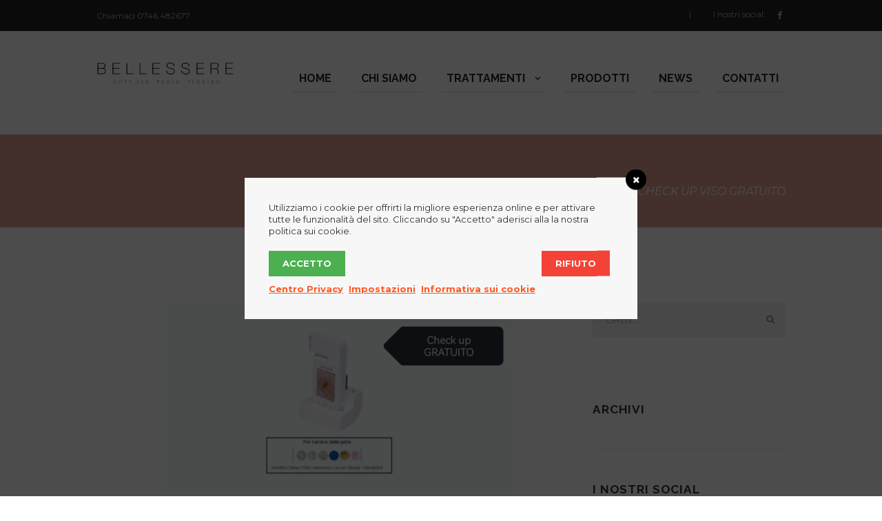

--- FILE ---
content_type: text/html; charset=UTF-8
request_url: https://www.bellessererieti.it/check-up-viso-gratuito/
body_size: 14774
content:
<!DOCTYPE html>
<html lang="it-IT" class="scheme_original">
<head>
	
	<!-- This site is optimized with the Yoast SEO plugin v14.0.4 - https://yoast.com/wordpress/plugins/seo/ -->
	<title>CHECK UP VISO GRATUITO - Bellessere di Paola Pennino - Centro Estetico Rieti</title>
	<meta name="robots" content="index, follow" />
	<meta name="googlebot" content="index, follow, max-snippet:-1, max-image-preview:large, max-video-preview:-1" />
	<meta name="bingbot" content="index, follow, max-snippet:-1, max-image-preview:large, max-video-preview:-1" />
	<link rel="canonical" href="https://www.bellessererieti.it/check-up-viso-gratuito/" />
	<meta property="og:locale" content="it_IT" />
	<meta property="og:type" content="article" />
	<meta property="og:title" content="CHECK UP VISO GRATUITO - Bellessere di Paola Pennino - Centro Estetico Rieti" />
	<meta property="og:description" content="Prenota il tuo Check Up Viso Gratuito  Dal 23 Ottobre fino a tutto il mese di Novembre." />
	<meta property="og:url" content="https://www.bellessererieti.it/check-up-viso-gratuito/" />
	<meta property="og:site_name" content="Bellessere di Paola Pennino - Centro Estetico Rieti" />
	<meta property="article:published_time" content="2023-10-23T15:22:40+00:00" />
	<meta property="og:image" content="https://www.bellessererieti.it/wp-content/uploads/2023/10/WhatsApp-4.jpeg" />
	<meta property="og:image:width" content="2048" />
	<meta property="og:image:height" content="1600" />
	<meta name="twitter:card" content="summary_large_image" />
	<script type="application/ld+json" class="yoast-schema-graph">{"@context":"https://schema.org","@graph":[{"@type":"WebSite","@id":"https://www.bellessererieti.it/#website","url":"https://www.bellessererieti.it/","name":"Bellessere di Paola Pennino - Centro Estetico Rieti","description":"","potentialAction":[{"@type":"SearchAction","target":"https://www.bellessererieti.it/?s={search_term_string}","query-input":"required name=search_term_string"}],"inLanguage":"it-IT"},{"@type":"ImageObject","@id":"https://www.bellessererieti.it/check-up-viso-gratuito/#primaryimage","inLanguage":"it-IT","url":"https://www.bellessererieti.it/wp-content/uploads/2023/10/WhatsApp-4.jpeg","width":2048,"height":1600},{"@type":"WebPage","@id":"https://www.bellessererieti.it/check-up-viso-gratuito/#webpage","url":"https://www.bellessererieti.it/check-up-viso-gratuito/","name":"CHECK UP VISO GRATUITO - Bellessere di Paola Pennino - Centro Estetico Rieti","isPartOf":{"@id":"https://www.bellessererieti.it/#website"},"primaryImageOfPage":{"@id":"https://www.bellessererieti.it/check-up-viso-gratuito/#primaryimage"},"datePublished":"2023-10-23T15:22:40+00:00","dateModified":"2023-10-23T15:22:40+00:00","author":{"@id":"https://www.bellessererieti.it/#/schema/person/96adab2bca4e8de44ff4554e2d0cef79"},"inLanguage":"it-IT","potentialAction":[{"@type":"ReadAction","target":["https://www.bellessererieti.it/check-up-viso-gratuito/"]}]},{"@type":["Person"],"@id":"https://www.bellessererieti.it/#/schema/person/96adab2bca4e8de44ff4554e2d0cef79","name":"bellessere","image":{"@type":"ImageObject","@id":"https://www.bellessererieti.it/#personlogo","inLanguage":"it-IT","url":"https://secure.gravatar.com/avatar/9ddb343fc2a74fc03475f5c66bef851a?s=96&d=mm&r=g","caption":"bellessere"}}]}</script>
	<!-- / Yoast SEO plugin. -->


		<meta charset="UTF-8" />
		<meta name="viewport" content="width=device-width, initial-scale=1, maximum-scale=1">
		<meta name="format-detection" content="telephone=no">

		<link rel="profile" href="http://gmpg.org/xfn/11" />
		<link rel="pingback" href="https://www.bellessererieti.it/xmlrpc.php" />
		<link rel='dns-prefetch' href='//fonts.googleapis.com' />
<link rel='dns-prefetch' href='//s.w.org' />
<link rel="alternate" type="application/rss+xml" title="Bellessere di Paola Pennino - Centro Estetico Rieti &raquo; Feed" href="https://www.bellessererieti.it/feed/" />
<link rel="alternate" type="application/rss+xml" title="Bellessere di Paola Pennino - Centro Estetico Rieti &raquo; Feed dei commenti" href="https://www.bellessererieti.it/comments/feed/" />
<link rel="alternate" type="application/rss+xml" title="Bellessere di Paola Pennino - Centro Estetico Rieti &raquo; CHECK UP VISO GRATUITO Feed dei commenti" href="https://www.bellessererieti.it/check-up-viso-gratuito/feed/" />
<meta property="og:image" content="https://www.bellessererieti.it/wp-content/uploads/2023/10/WhatsApp-4.jpeg"/>
		<script type="text/javascript">
			window._wpemojiSettings = {"baseUrl":"https:\/\/s.w.org\/images\/core\/emoji\/12.0.0-1\/72x72\/","ext":".png","svgUrl":"https:\/\/s.w.org\/images\/core\/emoji\/12.0.0-1\/svg\/","svgExt":".svg","source":{"concatemoji":"https:\/\/www.bellessererieti.it\/wp-includes\/js\/wp-emoji-release.min.js?ver=5.4"}};
			/*! This file is auto-generated */
			!function(e,a,t){var r,n,o,i,p=a.createElement("canvas"),s=p.getContext&&p.getContext("2d");function c(e,t){var a=String.fromCharCode;s.clearRect(0,0,p.width,p.height),s.fillText(a.apply(this,e),0,0);var r=p.toDataURL();return s.clearRect(0,0,p.width,p.height),s.fillText(a.apply(this,t),0,0),r===p.toDataURL()}function l(e){if(!s||!s.fillText)return!1;switch(s.textBaseline="top",s.font="600 32px Arial",e){case"flag":return!c([127987,65039,8205,9895,65039],[127987,65039,8203,9895,65039])&&(!c([55356,56826,55356,56819],[55356,56826,8203,55356,56819])&&!c([55356,57332,56128,56423,56128,56418,56128,56421,56128,56430,56128,56423,56128,56447],[55356,57332,8203,56128,56423,8203,56128,56418,8203,56128,56421,8203,56128,56430,8203,56128,56423,8203,56128,56447]));case"emoji":return!c([55357,56424,55356,57342,8205,55358,56605,8205,55357,56424,55356,57340],[55357,56424,55356,57342,8203,55358,56605,8203,55357,56424,55356,57340])}return!1}function d(e){var t=a.createElement("script");t.src=e,t.defer=t.type="text/javascript",a.getElementsByTagName("head")[0].appendChild(t)}for(i=Array("flag","emoji"),t.supports={everything:!0,everythingExceptFlag:!0},o=0;o<i.length;o++)t.supports[i[o]]=l(i[o]),t.supports.everything=t.supports.everything&&t.supports[i[o]],"flag"!==i[o]&&(t.supports.everythingExceptFlag=t.supports.everythingExceptFlag&&t.supports[i[o]]);t.supports.everythingExceptFlag=t.supports.everythingExceptFlag&&!t.supports.flag,t.DOMReady=!1,t.readyCallback=function(){t.DOMReady=!0},t.supports.everything||(n=function(){t.readyCallback()},a.addEventListener?(a.addEventListener("DOMContentLoaded",n,!1),e.addEventListener("load",n,!1)):(e.attachEvent("onload",n),a.attachEvent("onreadystatechange",function(){"complete"===a.readyState&&t.readyCallback()})),(r=t.source||{}).concatemoji?d(r.concatemoji):r.wpemoji&&r.twemoji&&(d(r.twemoji),d(r.wpemoji)))}(window,document,window._wpemojiSettings);
		</script>
		<style type="text/css">
img.wp-smiley,
img.emoji {
	display: inline !important;
	border: none !important;
	box-shadow: none !important;
	height: 1em !important;
	width: 1em !important;
	margin: 0 .07em !important;
	vertical-align: -0.1em !important;
	background: none !important;
	padding: 0 !important;
}
</style>
	<link rel='stylesheet' id='vc_extensions_cqbundle_adminicon-css'  href='https://www.bellessererieti.it/wp-content/plugins/vc-extensions-bundle/css/admin_icon.css?ver=5.4' type='text/css' media='all' />
<link rel='stylesheet' id='wp-block-library-css'  href='https://www.bellessererieti.it/wp-includes/css/dist/block-library/style.min.css?ver=5.4' type='text/css' media='all' />
<link rel='stylesheet' id='wc-block-style-css'  href='https://www.bellessererieti.it/wp-content/plugins/woocommerce/packages/woocommerce-blocks/build/style.css?ver=2.3.0' type='text/css' media='all' />
<link rel='stylesheet' id='contact-form-7-css'  href='https://www.bellessererieti.it/wp-content/plugins/contact-form-7/includes/css/styles.css?ver=5.1.7' type='text/css' media='all' />
<link rel='stylesheet' id='essential-grid-plugin-settings-css'  href='https://www.bellessererieti.it/wp-content/plugins/essential-grid/public/assets/css/settings.css?ver=2.3.3' type='text/css' media='all' />
<link rel='stylesheet' id='tp-fontello-css'  href='https://www.bellessererieti.it/wp-content/plugins/essential-grid/public/assets/font/fontello/css/fontello.css?ver=2.3.3' type='text/css' media='all' />
<link rel='stylesheet' id='rs-plugin-settings-css'  href='https://www.bellessererieti.it/wp-content/plugins/revslider/public/assets/css/rs6.css?ver=6.1.0' type='text/css' media='all' />
<style id='rs-plugin-settings-inline-css' type='text/css'>
#rs-demo-id {}
</style>
<link rel='stylesheet' id='woocommerce-layout-css'  href='https://www.bellessererieti.it/wp-content/plugins/woocommerce/assets/css/woocommerce-layout.css?ver=3.7.0' type='text/css' media='all' />
<link rel='stylesheet' id='woocommerce-smallscreen-css'  href='https://www.bellessererieti.it/wp-content/plugins/woocommerce/assets/css/woocommerce-smallscreen.css?ver=3.7.0' type='text/css' media='only screen and (max-width: 768px)' />
<link rel='stylesheet' id='woocommerce-general-css'  href='https://www.bellessererieti.it/wp-content/plugins/woocommerce/assets/css/woocommerce.css?ver=3.7.0' type='text/css' media='all' />
<style id='woocommerce-inline-inline-css' type='text/css'>
.woocommerce form .form-row .required { visibility: visible; }
</style>
<link rel='stylesheet' id='wordpress-gdpr-css'  href='https://www.bellessererieti.it/wp-content/plugins/wordpress-gdpr/public/css/wordpress-gdpr-public.css?ver=1.7.1' type='text/css' media='all' />
<link rel='stylesheet' id='font-awesome-css'  href='https://www.bellessererieti.it/wp-content/plugins/js_composer/assets/lib/bower/font-awesome/css/font-awesome.min.css?ver=6.0.5' type='text/css' media='all' />
<style id='font-awesome-inline-css' type='text/css'>
[data-font="FontAwesome"]:before {font-family: 'FontAwesome' !important;content: attr(data-icon) !important;speak: none !important;font-weight: normal !important;font-variant: normal !important;text-transform: none !important;line-height: 1 !important;font-style: normal !important;-webkit-font-smoothing: antialiased !important;-moz-osx-font-smoothing: grayscale !important;}
</style>
<link rel='stylesheet' id='ywctm-frontend-css'  href='https://www.bellessererieti.it/wp-content/plugins/yith-woocommerce-catalog-mode/assets/css/frontend.min.css?ver=2.0.0' type='text/css' media='all' />
<style id='ywctm-frontend-inline-css' type='text/css'>
form.cart button.single_add_to_cart_button, form.cart .quantity, .widget.woocommerce.widget_shopping_cart{display: none !important}
</style>
<link rel='stylesheet' id='jacqueline-font-google-fonts-style-css'  href='//fonts.googleapis.com/css?family=Raleway:300,300italic,400,400italic,700,700italic|Droid+Serif:300,300italic,400,400italic,700,700italic|Montserrat:300,300italic,400,400italic,700,700italic&#038;subset=latin,latin-ext' type='text/css' media='all' />
<link rel='stylesheet' id='fontello-style-css'  href='https://www.bellessererieti.it/wp-content/themes/jacqueline/css/fontello/css/fontello.css' type='text/css' media='all' />
<link rel='stylesheet' id='jacqueline-main-style-css'  href='https://www.bellessererieti.it/wp-content/themes/jacqueline/style.css' type='text/css' media='all' />
<link rel='stylesheet' id='jacqueline-animation-style-css'  href='https://www.bellessererieti.it/wp-content/themes/jacqueline/fw/css/core.animation.css' type='text/css' media='all' />
<link rel='stylesheet' id='jacqueline-shortcodes-style-css'  href='https://www.bellessererieti.it/wp-content/plugins/trx_utils/shortcodes/theme.shortcodes.css' type='text/css' media='all' />
<link rel='stylesheet' id='jacqueline-skin-style-css'  href='https://www.bellessererieti.it/wp-content/themes/jacqueline/skins/less/skin.css' type='text/css' media='all' />
<link rel='stylesheet' id='jacqueline-custom-style-css'  href='https://www.bellessererieti.it/wp-content/themes/jacqueline/fw/css/custom-style.css' type='text/css' media='all' />
<style id='jacqueline-custom-style-inline-css' type='text/css'>
 body #page_preloader{background-color:#ffffff!important}.preloader_wrap>div{background-color:#c1c1c1} .contacts_wrap .logo img{height:30px}.sc_menuitems_style_menuitems-1 .sc_menuitem_title{font-size:1.3em}.sc_menuitems_style_menuitems-1 .sc_menuitem_price{font-size:1.5em}.sc_call_to_action_style_2 .sc_call_to_action_title{font-size:2.35em;font-weight:300;margin-bottom:0.25em}
</style>
<link rel='stylesheet' id='jacqueline-responsive-style-css'  href='https://www.bellessererieti.it/wp-content/themes/jacqueline/css/responsive.css' type='text/css' media='all' />
<link rel='stylesheet' id='jacqueline-custom-responsive-style-css'  href='https://www.bellessererieti.it/wp-content/themes/jacqueline/css/custom.responsive.css' type='text/css' media='all' />
<link rel='stylesheet' id='mediaelement-css'  href='https://www.bellessererieti.it/wp-includes/js/mediaelement/mediaelementplayer-legacy.min.css?ver=4.2.13-9993131' type='text/css' media='all' />
<link rel='stylesheet' id='wp-mediaelement-css'  href='https://www.bellessererieti.it/wp-includes/js/mediaelement/wp-mediaelement.min.css?ver=5.4' type='text/css' media='all' />
<!--[if lt IE 9]>
<link rel='stylesheet' id='vc_lte_ie9-css'  href='https://www.bellessererieti.it/wp-content/plugins/js_composer/assets/css/vc_lte_ie9.min.css?ver=6.0.5' type='text/css' media='screen' />
<![endif]-->
<script type='text/javascript' src='https://www.bellessererieti.it/wp-includes/js/jquery/jquery.js?ver=1.12.4-wp'></script>
<script type='text/javascript' src='https://www.bellessererieti.it/wp-includes/js/jquery/jquery-migrate.min.js?ver=1.4.1'></script>
<script type='text/javascript' src='https://www.bellessererieti.it/wp-content/plugins/revslider/public/assets/js/revolution.tools.min.js?ver=6.0'></script>
<script type='text/javascript' src='https://www.bellessererieti.it/wp-content/plugins/revslider/public/assets/js/rs6.min.js?ver=6.1.0'></script>
<script type='text/javascript' src='https://www.bellessererieti.it/wp-content/plugins/woocommerce/assets/js/jquery-blockui/jquery.blockUI.min.js?ver=2.70'></script>
<script type='text/javascript'>
/* <![CDATA[ */
var wc_add_to_cart_params = {"ajax_url":"\/wp-admin\/admin-ajax.php","wc_ajax_url":"\/?wc-ajax=%%endpoint%%","i18n_view_cart":"Visualizza carrello","cart_url":"https:\/\/www.bellessererieti.it\/carrello\/","is_cart":"","cart_redirect_after_add":"no"};
/* ]]> */
</script>
<script type='text/javascript' src='https://www.bellessererieti.it/wp-content/plugins/woocommerce/assets/js/frontend/add-to-cart.min.js?ver=3.7.0'></script>
<script type='text/javascript' src='https://www.bellessererieti.it/wp-content/plugins/js_composer/assets/js/vendors/woocommerce-add-to-cart.js?ver=6.0.5'></script>
<script type='text/javascript' src='https://www.bellessererieti.it/wp-content/themes/jacqueline/fw/js/photostack/modernizr.min.js'></script>
<link rel='https://api.w.org/' href='https://www.bellessererieti.it/wp-json/' />
<link rel="EditURI" type="application/rsd+xml" title="RSD" href="https://www.bellessererieti.it/xmlrpc.php?rsd" />
<link rel="wlwmanifest" type="application/wlwmanifest+xml" href="https://www.bellessererieti.it/wp-includes/wlwmanifest.xml" /> 
<meta name="generator" content="WordPress 5.4" />
<meta name="generator" content="WooCommerce 3.7.0" />
<link rel='shortlink' href='https://www.bellessererieti.it/?p=2947' />
<link rel="alternate" type="application/json+oembed" href="https://www.bellessererieti.it/wp-json/oembed/1.0/embed?url=https%3A%2F%2Fwww.bellessererieti.it%2Fcheck-up-viso-gratuito%2F" />
<link rel="alternate" type="text/xml+oembed" href="https://www.bellessererieti.it/wp-json/oembed/1.0/embed?url=https%3A%2F%2Fwww.bellessererieti.it%2Fcheck-up-viso-gratuito%2F&#038;format=xml" />
	<noscript><style>.woocommerce-product-gallery{ opacity: 1 !important; }</style></noscript>
	<meta name="generator" content="Powered by WPBakery Page Builder - drag and drop page builder for WordPress."/>
<meta name="generator" content="Powered by Slider Revolution 6.1.0 - responsive, Mobile-Friendly Slider Plugin for WordPress with comfortable drag and drop interface." />
<link rel="icon" href="https://www.bellessererieti.it/wp-content/uploads/2019/09/logo-sticky-100x100.png" sizes="32x32" />
<link rel="icon" href="https://www.bellessererieti.it/wp-content/uploads/2019/09/logo-sticky.png" sizes="192x192" />
<link rel="apple-touch-icon" href="https://www.bellessererieti.it/wp-content/uploads/2019/09/logo-sticky.png" />
<meta name="msapplication-TileImage" content="https://www.bellessererieti.it/wp-content/uploads/2019/09/logo-sticky.png" />
<script type="text/javascript">function setREVStartSize(a){try{var b,c=document.getElementById(a.c).parentNode.offsetWidth;if(c=0===c||isNaN(c)?window.innerWidth:c,a.tabw=void 0===a.tabw?0:parseInt(a.tabw),a.thumbw=void 0===a.thumbw?0:parseInt(a.thumbw),a.tabh=void 0===a.tabh?0:parseInt(a.tabh),a.thumbh=void 0===a.thumbh?0:parseInt(a.thumbh),a.tabhide=void 0===a.tabhide?0:parseInt(a.tabhide),a.thumbhide=void 0===a.thumbhide?0:parseInt(a.thumbhide),a.mh=void 0===a.mh||""==a.mh?0:a.mh,"fullscreen"===a.layout||"fullscreen"===a.l)b=Math.max(a.mh,window.innerHeight);else{for(var d in a.gw=Array.isArray(a.gw)?a.gw:[a.gw],a.rl)(void 0===a.gw[d]||0===a.gw[d])&&(a.gw[d]=a.gw[d-1]);for(var d in a.gh=void 0===a.el||""===a.el||Array.isArray(a.el)&&0==a.el.length?a.gh:a.el,a.gh=Array.isArray(a.gh)?a.gh:[a.gh],a.rl)(void 0===a.gh[d]||0===a.gh[d])&&(a.gh[d]=a.gh[d-1]);var e,f=Array(a.rl.length),g=0;for(var d in a.tabw=a.tabhide>=c?0:a.tabw,a.thumbw=a.thumbhide>=c?0:a.thumbw,a.tabh=a.tabhide>=c?0:a.tabh,a.thumbh=a.thumbhide>=c?0:a.thumbh,a.rl)f[d]=a.rl[d]<window.innerWidth?0:a.rl[d];for(var d in e=f[0],f)e>f[d]&&0<f[d]&&(e=f[d],g=d);var h=c>a.gw[g]+a.tabw+a.thumbw?1:(c-(a.tabw+a.thumbw))/a.gw[g];b=a.gh[g]*h+(a.tabh+a.thumbh)}void 0===window.rs_init_css&&(window.rs_init_css=document.head.appendChild(document.createElement("style"))),document.getElementById(a.c).height=b,window.rs_init_css.innerHTML+="#"+a.c+"_wrapper { height: "+b+"px }"}catch(a){console.log("Failure at Presize of Slider:"+a)}};</script>
<noscript><style> .wpb_animate_when_almost_visible { opacity: 1; }</style></noscript></head>

<body class="post-template-default single single-post postid-2947 single-format-standard theme-jacqueline woocommerce-no-js jacqueline_body body_style_wide body_filled theme_skin_less article_style_stretch layout_single-standard template_single-standard scheme_original top_panel_show top_panel_above sidebar_show sidebar_right sidebar_outer_hide preloader wpb-js-composer js-comp-ver-6.0.5 vc_responsive">

	<div id="page_preloader"><div class="preloader_wrap preloader_circle"><div class="preloader_circ1"></div><div class="preloader_circ2"></div><div class="preloader_circ3"></div><div class="preloader_circ4"></div></div></div>
	
	
	
	<div class="body_wrap">

		<div class="page_wrap">

				<div class="header_mobile">
		<div class="content_wrap">
			<div class="menu_button icon-menu"></div>
			            <div class="logo">
                <a href="https://www.bellessererieti.it/"><img src="https://www.bellessererieti.it/wp-content/uploads/2020/06/logo2-norm.png" class="logo_mobile" alt="Logo" width="600" height="128"></a>
            </div>
            		</div>
		<div class="side_wrap">
			<div class="close">Close</div>
			<div class="panel_top">
				<nav class="menu_main_nav_area">
					<ul id="menu_main" class="menu_main_nav"><li id="menu-item-2389" class="menu-item menu-item-type-post_type menu-item-object-page menu-item-home menu-item-2389"><a href="https://www.bellessererieti.it/"><span>Home</span></a></li>
<li id="menu-item-2390" class="menu-item menu-item-type-post_type menu-item-object-page menu-item-2390"><a href="https://www.bellessererieti.it/chi-siamo/"><span>Chi siamo</span></a></li>
<li id="menu-item-2396" class="menu-item menu-item-type-post_type menu-item-object-page menu-item-has-children menu-item-2396"><a href="https://www.bellessererieti.it/trattamenti/"><span>Trattamenti</span></a>
<ul class="sub-menu">
	<li id="menu-item-2547" class="menu-item menu-item-type-post_type menu-item-object-services menu-item-2547"><a href="https://www.bellessererieti.it/services/trattamenti-corpo/"><span>Corpo</span></a></li>
	<li id="menu-item-2548" class="menu-item menu-item-type-post_type menu-item-object-services menu-item-2548"><a href="https://www.bellessererieti.it/services/trattamenti-viso/"><span>Viso</span></a></li>
	<li id="menu-item-2549" class="menu-item menu-item-type-post_type menu-item-object-services menu-item-2549"><a href="https://www.bellessererieti.it/services/estetica-rigenerativa/"><span>Estetica rigenerativa</span></a></li>
	<li id="menu-item-2392" class="menu-item menu-item-type-post_type menu-item-object-page menu-item-2392"><a href="https://www.bellessererieti.it/trattamenti/listino-prezzi/"><span>Listino prezzi</span></a></li>
</ul>
</li>
<li id="menu-item-2394" class="menu-item menu-item-type-post_type menu-item-object-page menu-item-2394"><a href="https://www.bellessererieti.it/prodotti/"><span>Prodotti</span></a></li>
<li id="menu-item-2393" class="menu-item menu-item-type-post_type menu-item-object-page menu-item-2393"><a href="https://www.bellessererieti.it/news/"><span>News</span></a></li>
<li id="menu-item-2391" class="menu-item menu-item-type-post_type menu-item-object-page menu-item-2391"><a href="https://www.bellessererieti.it/contatti/"><span>Contatti</span></a></li>
</ul>				</nav>
							</div>
			
			
			<div class="panel_bottom">
							</div>
		</div>
		<div class="mask"></div>
	</div>
		
		<div class="top_panel_fixed_wrap"></div>

		<header class="top_panel_wrap top_panel_style_3 scheme_original">
			<div class="top_panel_wrap_inner top_panel_inner_style_3 top_panel_position_above">
			
							<div class="top_panel_top">
					<div class="content_wrap clearfix">
							<div class="top_panel_top_contact_area">
		Chiamaci <a href="tel:0746.482677">0746.482677</a>	</div>
	

<div class="top_panel_top_user_area">
			<div class="top_panel_top_socials">
			<span class="label">I nostri social:</span>
			<div class="sc_socials sc_socials_type_icons sc_socials_shape_square sc_socials_size_tiny"><div class="sc_socials_item"><a href="https://www.facebook.com/Bellessere-Bioestetica-409170175935031/" target="_blank" class="social_icons social_facebook"><span class="icon-facebook"></span></a></div></div>		</div>
				<ul class="menu_user_nav">
		
	</ul>

</div>
					</div>
				</div>
			
			<div class="top_panel_middle" >
				<div class="content_wrap">
					<div class="contact_logo">
						            <div class="logo">

                <a href="https://www.bellessererieti.it/"><img src="https://www.bellessererieti.it/wp-content/uploads/2020/06/logo2-norm.png" class="logo_main" alt="Logo" width="600" height="128"><img src="https://www.bellessererieti.it/wp-content/uploads/2020/06/logo2-norm.png" class="logo_fixed" alt="Logo" width="600" height="128"></a>
            </div>
            					</div>
					<div class="menu_main_wrap">
						<nav class="menu_main_nav_area">
							<ul id="menu_main" class="menu_main_nav"><li class="menu-item menu-item-type-post_type menu-item-object-page menu-item-home menu-item-2389"><a href="https://www.bellessererieti.it/"><span>Home</span></a></li>
<li class="menu-item menu-item-type-post_type menu-item-object-page menu-item-2390"><a href="https://www.bellessererieti.it/chi-siamo/"><span>Chi siamo</span></a></li>
<li class="menu-item menu-item-type-post_type menu-item-object-page menu-item-has-children menu-item-2396"><a href="https://www.bellessererieti.it/trattamenti/"><span>Trattamenti</span></a>
<ul class="sub-menu">
	<li class="menu-item menu-item-type-post_type menu-item-object-services menu-item-2547"><a href="https://www.bellessererieti.it/services/trattamenti-corpo/"><span>Corpo</span></a></li>
	<li class="menu-item menu-item-type-post_type menu-item-object-services menu-item-2548"><a href="https://www.bellessererieti.it/services/trattamenti-viso/"><span>Viso</span></a></li>
	<li class="menu-item menu-item-type-post_type menu-item-object-services menu-item-2549"><a href="https://www.bellessererieti.it/services/estetica-rigenerativa/"><span>Estetica rigenerativa</span></a></li>
	<li class="menu-item menu-item-type-post_type menu-item-object-page menu-item-2392"><a href="https://www.bellessererieti.it/trattamenti/listino-prezzi/"><span>Listino prezzi</span></a></li>
</ul>
</li>
<li class="menu-item menu-item-type-post_type menu-item-object-page menu-item-2394"><a href="https://www.bellessererieti.it/prodotti/"><span>Prodotti</span></a></li>
<li class="menu-item menu-item-type-post_type menu-item-object-page menu-item-2393"><a href="https://www.bellessererieti.it/news/"><span>News</span></a></li>
<li class="menu-item menu-item-type-post_type menu-item-object-page menu-item-2391"><a href="https://www.bellessererieti.it/contatti/"><span>Contatti</span></a></li>
</ul>						</nav>
					</div>
				</div>
			</div>

			</div>
		</header>

		        <div class="top_panel_title top_panel_style_3  breadcrumbs_present scheme_original">
        <div class="top_panel_title_inner top_panel_inner_style_3  breadcrumbs_present_inner">
        <div class="content_wrap">
        <div class="breadcrumbs"><a class="breadcrumbs_item home" href="https://www.bellessererieti.it/">Home</a><span class="breadcrumbs_delimiter"></span><span class="breadcrumbs_item current">CHECK UP VISO GRATUITO</span></div>				</div>
			</div>
		</div>
					
			<div class="page_content_wrap page_paddings_yes">

				
<div class="content_wrap">
<div class="content">
<article class="itemscope post_item post_item_single post_featured_default post_format_standard post-2947 post type-post status-publish format-standard has-post-thumbnail hentry category-news" itemscope itemtype="http://schema.org/Article">			<section class="post_featured">
							<div class="post_thumb" data-image="https://www.bellessererieti.it/wp-content/uploads/2023/10/WhatsApp-4.jpeg" data-title="CHECK UP VISO GRATUITO">
					<a class="hover_icon hover_icon_view" href="https://www.bellessererieti.it/wp-content/uploads/2023/10/WhatsApp-4.jpeg" title="CHECK UP VISO GRATUITO"><img class="wp-post-image" width="1170" height="659" alt="CHECK UP VISO GRATUITO" src="https://www.bellessererieti.it/wp-content/uploads/2023/10/WhatsApp-4-1170x659.jpeg" itemprop="image"></a>
				</div>
							</section>
			
<section class="post_content" itemprop="articleBody">			<h1 itemprop="headline" class="post_title entry-title"><span class="post_icon icon-book-open"></span>CHECK UP VISO GRATUITO</h1>
			<div class="post_info">
			<span class="post_info_item post_info_posted"> <a href="https://www.bellessererieti.it/check-up-viso-gratuito/" class="post_info_date date updated" itemprop="datePublished" content="2023-10-23 17:22:40">23 October 2023</a></span>
				<span class="post_info_item post_info_posted_by vcard" itemprop="author">Posted by <a href="https://www.bellessererieti.it/author/bellessere/" class="post_info_author">bellessere</a></span>
			<span class="post_info_item post_info_counters">	<span class="post_counters_item post_counters_views icon-eye" title="Views - 1157" href="https://www.bellessererieti.it/check-up-viso-gratuito/"><span class="post_counters_number">1157</span></span>
	</span>
		</div><p>Prenota il tuo <strong>Check Up Viso Gratuito </strong></p>
<p>Dal <strong>23 Ottobre</strong> fino a tutto il mese di <strong>Novembre.</strong></p>

				</section> <!-- </section> class="post_content" itemprop="articleBody"> -->		<section class="related_wrap">

						
			<h2 class="section_title">Altre notizie</h2>

							<div class="columns_wrap">
								<div class="column-1_3 column_padding_bottom">		<article class="post_item post_item_related post_item_1">

			<div class="post_content">
								<div class="post_featured">
						<div class="post_thumb" data-image="https://www.bellessererieti.it/wp-content/uploads/2020/05/bellessere.png" data-title="Nuovo sito internet">
	<a class="hover_icon hover_icon_link" href="https://www.bellessererieti.it/nuovo-sito-internet-finalmente-online/"><img class="wp-post-image" width="370" height="370" alt="Nuovo sito internet" src="https://www.bellessererieti.it/wp-content/uploads/2020/05/bellessere-370x370.png"></a>	</div>
					</div>
				
									<div class="post_content_wrap">
						<h5 class="post_title"><a href="https://www.bellessererieti.it/nuovo-sito-internet-finalmente-online/">Nuovo sito internet</a></h5>					</div>
							</div>	<!-- /.post_content -->
		</article>	<!-- /.post_item -->
		</div><div class="column-1_3 column_padding_bottom">		<article class="post_item post_item_related post_item_2">

			<div class="post_content">
								<div class="post_featured">
						<div class="post_thumb" data-image="https://www.bellessererieti.it/wp-content/uploads/2020/05/news2.jpg" data-title="Riapertura centro">
	<a class="hover_icon hover_icon_link" href="https://www.bellessererieti.it/riapertura-centro-estetico/"><img class="wp-post-image" width="370" height="370" alt="Riapertura centro" src="https://www.bellessererieti.it/wp-content/uploads/2020/05/news2-370x370.jpg"></a>	</div>
					</div>
				
									<div class="post_content_wrap">
						<h5 class="post_title"><a href="https://www.bellessererieti.it/riapertura-centro-estetico/">Riapertura centro</a></h5>					</div>
							</div>	<!-- /.post_content -->
		</article>	<!-- /.post_item -->
		</div><div class="column-1_3 column_padding_bottom">		<article class="post_item post_item_related post_item_3">

			<div class="post_content">
								<div class="post_featured">
						<div class="post_thumb" data-image="https://www.bellessererieti.it/wp-content/uploads/2020/11/brown-cup-with-cocoa-and-marshmallow-in-the-hands-PZK7ZRN-935x526-1.jpg" data-title="SEMIPERMANENTE MANI">
	<a class="hover_icon hover_icon_link" href="https://www.bellessererieti.it/semipermanente-mani/"><img class="wp-post-image" width="370" height="370" alt="SEMIPERMANENTE MANI" src="https://www.bellessererieti.it/wp-content/uploads/2020/11/brown-cup-with-cocoa-and-marshmallow-in-the-hands-PZK7ZRN-935x526-1-370x370.jpg"></a>	</div>
					</div>
				
									<div class="post_content_wrap">
						<h5 class="post_title"><a href="https://www.bellessererieti.it/semipermanente-mani/">SEMIPERMANENTE MANI</a></h5>					</div>
							</div>	<!-- /.post_content -->
		</article>	<!-- /.post_item -->
		</div>					
							</div>
			
			
		</section>
		
			</article> <!-- </article> class="itemscope post_item post_item_single post_featured_default post_format_standard post-2947 post type-post status-publish format-standard has-post-thumbnail hentry category-news" itemscope itemtype="http://schema.org/Article"> -->
		</div> <!-- </div> class="content"> -->	<div class="sidebar widget_area scheme_original" role="complementary">
		<div class="sidebar_inner widget_area_inner">
			<aside id="search-3" class="widget_number_1 widget widget_search"><form role="search" method="get" class="search_form" action="https://www.bellessererieti.it/">
	<input
		type="text"
		class="search_field"
		placeholder="Cerca &hellip;"
		value=""
		name="s"
		title="Cerca per:"
	/>
	<button type="submit" class="search_button icon-search-1"></button>
</form></aside><aside id="archives-2" class="widget_number_3 widget widget_archive"><h5 class="widget_title">Archivi</h5>		<ul>
					</ul>
			</aside><aside id="text-3" class="widget_number_4 widget widget_text"><h5 class="widget_title">I nostri social</h5>			<div class="textwidget"><div class="sc_socials sc_socials_type_icons sc_socials_shape_square sc_socials_size_tiny"><div class="sc_socials_item"><a href="https://www.facebook.com/Bellessere-Bioestetica-409170175935031/" target="_blank" class="social_icons social_facebook" rel="noopener noreferrer"><span class="icon-facebook"></span></a></div></div></div>
		</aside>		</div>
	</div> <!-- /.sidebar -->
	
	</div> <!-- </div> class="content_wrap"> -->			
			</div>		<!-- </.page_content_wrap> -->
			
						<footer class="footer_wrap widget_area scheme_original">
				<div class="footer_wrap_inner widget_area_inner">
					<div class="content_wrap">
						<div class="columns_wrap"><aside id="jacqueline_widget_socials-2" class="widget_number_1 column-1_4 widget widget_socials"><h5 class="widget_title">BELLESSERE</h5>		<div class="widget_inner">
            					<div class="logo_descr">Centro estetico specializzato nel trattamento delle imperfezioni della pelle tramite l'uso di prodotti ed apparecchiature biorigenerative.</div>
                    <div class="sc_socials sc_socials_type_icons sc_socials_shape_round sc_socials_size_tiny"><div class="sc_socials_item"><a href="https://www.facebook.com/Bellessere-Bioestetica-409170175935031/" target="_blank" class="social_icons social_facebook"><span class="icon-facebook"></span></a></div></div>		</div>

		</aside><aside id="text-2" class="widget_number_2 column-1_4 widget widget_text"><h5 class="widget_title">Contatti</h5>			<div class="textwidget"><ul class="sc_list_style_iconed ">
<li><span class="sc_list_icon icon-icon_pin" ></span>Via Pellicceria, 15<br/>
02100 Rieti</li>
<li><span class="sc_list_icon icon-icon_phone" ></span><a href="tel:+390746482677">0746.482677</a></li>
<li><span class="sc_list_icon icon-mobile-light" ></span><a href="tel:+393204931700">320.4931700</a></li>
<li><span class="sc_list_icon" ><img  class="size-full" src="https://www.bellessererieti.it/wp-content/uploads/2020/06/whatsapp-5.png" alt="" width="20" height="24" /></span><a href="https://wa.link/cj8jwl">320.4931700</a></li>
<li><span class="sc_list_icon icon-icon_mail" ></span><a href="mailto:info@bellessererieti.it">info@bellessererieti.it</a></li>
</ul></div>
		</aside><aside id="text-7" class="widget_number_3 column-1_4 widget widget_text"><h5 class="widget_title">Orari di apertura</h5>			<div class="textwidget"><p>Lun. &#8211; Ven.:<br />
08.30 &#8211; 12.30 | 14.30 &#8211; 19.00<br />
Sabato: 08.30 &#8211; 12.30<br />
Domenica: chiusi</p>
</div>
		</aside><aside id="text-8" class="widget_number_4 column-1_4 widget widget_text"><h5 class="widget_title">Privacy</h5>			<div class="textwidget"><p><a href="https://www.bellessererieti.it/cookie-policy/">Cookie policy</a><br />
<a href="https://www.bellessererieti.it/privacy-policy/">Privacy policy</a><br />
<a href="https://www.bellessererieti.it/contatta-il-responsabile-privacy/">Contatta il responsabile privacy</a><br />
<a href="https://www.bellessererieti.it/centro-gestione-privacy/">Centro gestione privacy</a></p>
</div>
		</aside></div>	<!-- /.columns_wrap -->
					</div>	<!-- /.content_wrap -->
				</div>	<!-- /.footer_wrap_inner -->
			</footer>	<!-- /.footer_wrap -->
			 
			<div class="copyright_wrap copyright_style_text  scheme_original">
				<div class="copyright_wrap_inner">
					<div class="content_wrap">
						</div>
						<div class="copyright_text"><p>Bellessere di Paola Pennino - P.I. 00719150575 || Sito realizzato da <a href="https://www.fdesign.tv" target="_blank" rel="noopener">Fdesign Srl</a> <img class="alignnone wp-image-2637" src="https://www.bellessererieti.it/wp-content/uploads/2020/05/fd_giallo.png" alt="" width="20" height="20" /></p></div>
					</div>
				</div>
			</div>
						
		</div>	<!-- /.page_wrap -->

	</div>		<!-- /.body_wrap -->
	
	
	<a href="#" class="scroll_to_top icon-up" title="Scroll to top"></a>
	

<div class="custom_html_section">
</div>

		<script type="text/javascript">
			var ajaxRevslider;
			
			jQuery(document).ready(function() {

				
				// CUSTOM AJAX CONTENT LOADING FUNCTION
				ajaxRevslider = function(obj) {
				
					// obj.type : Post Type
					// obj.id : ID of Content to Load
					// obj.aspectratio : The Aspect Ratio of the Container / Media
					// obj.selector : The Container Selector where the Content of Ajax will be injected. It is done via the Essential Grid on Return of Content
					
					var content	= '';
					var data	= {
						action:			'revslider_ajax_call_front',
						client_action:	'get_slider_html',
						token:			'90dea7698a',
						type:			obj.type,
						id:				obj.id,
						aspectratio:	obj.aspectratio
					};
					
					// SYNC AJAX REQUEST
					jQuery.ajax({
						type:		'post',
						url:		'https://www.bellessererieti.it/wp-admin/admin-ajax.php',
						dataType:	'json',
						data:		data,
						async:		false,
						success:	function(ret, textStatus, XMLHttpRequest) {
							if(ret.success == true)
								content = ret.data;								
						},
						error:		function(e) {
							console.log(e);
						}
					});
					
					 // FIRST RETURN THE CONTENT WHEN IT IS LOADED !!
					 return content;						 
				};
				
				// CUSTOM AJAX FUNCTION TO REMOVE THE SLIDER
				var ajaxRemoveRevslider = function(obj) {
					return jQuery(obj.selector + ' .rev_slider').revkill();
				};


				// EXTEND THE AJAX CONTENT LOADING TYPES WITH TYPE AND FUNCTION				
				if (jQuery.fn.tpessential !== undefined) 					
					if(typeof(jQuery.fn.tpessential.defaults) !== 'undefined') 
						jQuery.fn.tpessential.defaults.ajaxTypes.push({type: 'revslider', func: ajaxRevslider, killfunc: ajaxRemoveRevslider, openAnimationSpeed: 0.3});   
						// type:  Name of the Post to load via Ajax into the Essential Grid Ajax Container
						// func: the Function Name which is Called once the Item with the Post Type has been clicked
						// killfunc: function to kill in case the Ajax Window going to be removed (before Remove function !
						// openAnimationSpeed: how quick the Ajax Content window should be animated (default is 0.3)
					
				
				
			});
		</script>
		        <div class="wordpress-gdpr-popup wordpress-gdpr-popup-overlay wordpress-gdpr-popup-bottom" 
            style="background-color: #f7f7f7; color: #333333;">

                            <div class="wordpress-gdpr-popup-overlay-backdrop"></div>
                <div class="wordpress-gdpr-popup-container" style="background-color: #f7f7f7; color: #333333;">
                            <a href="#" id="wordpress-gdpr-popup-close" class="wordpress-gdpr-popup-close" style="background-color: #000000;">
                    <i style="color: #FFFFFF;" class="fa fa-times"></i>
                </a>
                <div class="wordpress-gdpr-popup-text"><p>Utilizziamo i cookie per offrirti la migliore esperienza online e per attivare tutte le funzionalità del sito. Cliccando su "Accetto" aderisci alla la nostra politica sui cookie.</p>
</div>
                <div class="wordpress-gdpr-popup-actions">
                    <div class="wordpress-gdpr-popup-actions-buttons">
                                                    <a href="#" class="wordpress-gdpr-popup-agree" style="background-color: #4CAF50; color: #FFFFFF;">Accetto</a>
                                            
                                                    <a href="#" class="wordpress-gdpr-popup-decline" style="background-color: #F44336; color: #FFFFFF;">Rifiuto</a>
                                                <div class="gdpr-clear"></div>
                    </div>
                    <div class="wordpress-gdpr-popup-actions-links">
                                                    <a href="https://www.bellessererieti.it/centro-gestione-privacy/" class="wordpress-gdpr-popup-privacy-center" style="color: #FF5722;">Centro Privacy</a>
                        
                                                    <a href="#" class="wordpress-gdpr-popup-privacy-settings-text wordpress-gdpr-open-privacy-settings-modal" style="color: #FF5722;">Impostazioni</a>
                        
                                                    <a href="https://www.bellessererieti.it/cookie-policy/" class="wordpress-gdpr-popup-read-more" style="color: #FF5722;">Informativa sui cookie</a>
                                            </div>
                </div>
            </div>
        </div>
        
        <div class="wordpress-gdpr-privacy-settings-popup-container">
            <div class="wordpress-gdpr-privacy-settings-popup" 
                style="background-color: #FFFFFF; color: #333333;">
                <a href="#" id="wordpress-gdpr-privacy-settings-popup-close" class="wordpress-gdpr-privacy-settings-popup-close" style="background-color: #000000;">
                    <i style="color: #FFFFFF;" class="fa fa-times"></i>
                </a>
                
            <div class="wordpress-gdpr-privacy-settings-popup-message">
                Privacy Settings saved!            </div>
            
            <div class="wordpress-gdpr-privacy-settings-popup-header">
                <div class="wordpress-gdpr-privacy-settings-popup-logo">
                    <img src="https://www.bellessererieti.it/wp-content/uploads/2019/09/logo-2.png">                </div>
                <div class="wordpress-gdpr-privacy-settings-popup-info">
                    <div class="wordpress-gdpr-privacy-settings-popup-title">Impostazioni</div>
                    <p class="wordpress-gdpr-privacy-settings-popup-description">Quando visiti un sito Web, esso può archiviare o recuperare informazioni sul tuo browser, principalmente sotto forma di cookie. Abilita o disabilita i cookie del sito dal pannello sottostante. Alcuni cookie non possono essere disabilitati perchè necessari al funzionamento del sito stesso.</p>
                </div>
                <div class="gdpr-clear"></div>
            </div>
            
            
            <div class="wordpress-gdpr-privacy-settings-popup-services-container">
                <div class="wordpress-gdpr-privacy-settings-popup-service-categories">
                    <a href="#" data-id="88" class="wordpress-gdpr-popup-privacy-settings-service-category wordpress-gdpr-popup-privacy-settings-open-service-category">
                    Necessario
                </a><a href="#" data-id="90" class="wordpress-gdpr-popup-privacy-settings-service-category wordpress-gdpr-popup-privacy-settings-open-service-category">
                    Analitico
                </a>
                    <a href="https://www.bellessererieti.it/centro-gestione-privacy/" class="wordpress-gdpr-popup-privacy-settings-service-category">Centro Privacy <i class="fa fa-external-link"></i></a><a href="https://www.bellessererieti.it/privacy-policy/" class="wordpress-gdpr-popup-privacy-settings-service-category">Informativa sulla privacy <i class="fa fa-external-link"></i></a><a href="https://www.bellessererieti.it/cookie-policy/" class="wordpress-gdpr-popup-privacy-settings-service-category">Informativa sui cookie <i class="fa fa-external-link"></i></a>                </div>
                <div class="wordpress-gdpr-privacy-settings-popup-services">
                    <div id="wordpress-gdpr-popup-privacy-settings-services-content-88"  class="wordpress-gdpr-popup-privacy-settings-services-content"><div class="wordpress-gdpr-popup-privacy-settings-service-category-description">Questi cookie sono necessari per il funzionamento del sito Web e non possono essere disattivati nei nostri sistemi.</div><hr><div class="wordpress-gdpr-popup-privacy-settings-services-content-title-box"><a href="#" data-id="2661" class="wordpress-gdpr-popup-privacy-settings-services-content-title"><i class="fa fa-caret-right"></i> Cookie tecnici</a><input name="2661" data-id="2661"  disabled="disabled" checked="checked" class="gdpr-service-switch" type="checkbox"><div class="gdpr-clear"></div></div><div id="wordpress-gdpr-popup-privacy-settings-services-content-description-2661" class="wordpress-gdpr-popup-privacy-settings-services-content-description"><div class="wordpress-gdpr-popup-privacy-settings-services-content-reason">In order to use this website we use the following technically required cookies</div><ul class="wordpress-gdpr-popup-privacy-settings-services-content-cookies"><li>wordpress_test_cookie</li><li> wordpress_logged_in_</li><li> wordpress_sec</li></ul></div><hr></div><div id="wordpress-gdpr-popup-privacy-settings-services-content-90" style="display: none;" class="wordpress-gdpr-popup-privacy-settings-services-content"><div class="wordpress-gdpr-popup-privacy-settings-service-category-description">Questi cookie ci consentono di contare le visite e le sorgenti di traffico, quindi possiamo misurare e migliorare le prestazioni del nostro sito.</div><hr><div class="wordpress-gdpr-popup-privacy-settings-services-content-title-box"><a href="#" data-id="2662" class="wordpress-gdpr-popup-privacy-settings-services-content-title"><i class="fa fa-caret-right"></i> Google Analytics</a><input name="2662" data-id="2662"  class="gdpr-service-switch" type="checkbox"><div class="gdpr-clear"></div></div><div id="wordpress-gdpr-popup-privacy-settings-services-content-description-2662" class="wordpress-gdpr-popup-privacy-settings-services-content-description"><div class="wordpress-gdpr-popup-privacy-settings-services-content-reason">Monitoriamo in forma anonimizzata gli accessi a questo sito.</div><ul class="wordpress-gdpr-popup-privacy-settings-services-content-cookies"><li>_ga</li><li>_gid</li><li>_gat</li></ul></div><hr></div>                </div>
                <div class="gdpr-clear"></div>
            </div>

            <div class="wordpress-gdpr-privacy-settings-popup-services-buttons">
                <div class="wordpress-gdpr-popup-decline wordpress-gdpr-privacy-settings-popup-services-decline-all button btn button-secondary theme-btn" style="background-color: #F44336; color: #FFFFFF;">
                    Rifiuta tutti i Servizi                </div>
                <div class="wordpress-gdpr-popup-agree wordpress-gdpr-privacy-settings-popup-services-accept-all button btn button-secondary theme-btn" style="background-color: #4CAF50;color: #FFFFFF;">
                    Accetta tutti i Servizi                </div>

                <div class="gdpr-clear"></div>
            </div>
                    </div>
            <div class="wordpress-gdpr-privacy-settings-popup-backdrop"></div>
        </div>
        	<script type="text/javascript">
		var c = document.body.className;
		c = c.replace(/woocommerce-no-js/, 'woocommerce-js');
		document.body.className = c;
	</script>
			<script type="text/javascript">
			var wc_product_block_data = JSON.parse( decodeURIComponent( '%7B%22min_columns%22%3A1%2C%22max_columns%22%3A6%2C%22default_columns%22%3A3%2C%22min_rows%22%3A1%2C%22max_rows%22%3A6%2C%22default_rows%22%3A1%2C%22thumbnail_size%22%3A300%2C%22placeholderImgSrc%22%3A%22https%3A%5C%2F%5C%2Fwww.bellessererieti.it%5C%2Fwp-content%5C%2Fuploads%5C%2Fwoocommerce-placeholder-391x500.png%22%2C%22min_height%22%3A500%2C%22default_height%22%3A500%2C%22isLargeCatalog%22%3Afalse%2C%22limitTags%22%3Afalse%2C%22hasTags%22%3Afalse%2C%22productCategories%22%3A%5B%7B%22term_id%22%3A77%2C%22name%22%3A%22Start%22%2C%22slug%22%3A%22start%22%2C%22term_group%22%3A0%2C%22term_taxonomy_id%22%3A77%2C%22taxonomy%22%3A%22product_cat%22%2C%22description%22%3A%22Emulsioni%20bifasiche%20capaci%20di%20trasferire%20principi%20attivi%20direttamente%20sulla%20pelle%20per%20la%20sua%20dermo-affidabilit%5Cu00e0.%22%2C%22parent%22%3A0%2C%22count%22%3A3%2C%22filter%22%3A%22raw%22%2C%22order%22%3A%220%22%2C%22link%22%3A%22https%3A%5C%2F%5C%2Fwww.bellessererieti.it%5C%2Fproduct-category%5C%2Fstart%5C%2F%22%7D%2C%7B%22term_id%22%3A83%2C%22name%22%3A%22Re-needle%22%2C%22slug%22%3A%22re-needle%22%2C%22term_group%22%3A0%2C%22term_taxonomy_id%22%3A83%2C%22taxonomy%22%3A%22product_cat%22%2C%22description%22%3A%22Biostimolazione%20senza%20danneggiare%20la%20pelle%20associata%20a%20prodotti%20specifici%20di%20rigenerazione%20cellulare.%20Il%20RE-NEEDLE%20%5Cu00e8%20molto%20pi%5Cu00f9%20di%20un%20cosmetico%2C%20%5Cu00e8%20un%20metodo%20che%20stimola%20il%20collagene%20e%20va%20usato%20correttamente%2C%20non%20ha%20effetti%20collaterali%20ma%20di%20biostimolazione%20e%20rigenerazione%20della%20pelle.%22%2C%22parent%22%3A0%2C%22count%22%3A4%2C%22filter%22%3A%22raw%22%2C%22order%22%3A%220%22%2C%22link%22%3A%22https%3A%5C%2F%5C%2Fwww.bellessererieti.it%5C%2Fproduct-category%5C%2Fre-needle%5C%2F%22%7D%2C%7B%22term_id%22%3A82%2C%22name%22%3A%22Regenera%22%2C%22slug%22%3A%22regenera%22%2C%22term_group%22%3A0%2C%22term_taxonomy_id%22%3A82%2C%22taxonomy%22%3A%22product_cat%22%2C%22description%22%3A%22Ha%20l%5Cu2019obiettivo%20di%20contrastare%20l%5Cu2019evoluzione%20dell%5Cu2019invecchiamento%20cutaneo%2C%20sfruttando%20i%20principi%20attivi%20e%20le%20propriet%5Cu00e0%20conosciute%20dell%5Cu2019acido%20jaluronico%2C%20dell%5Cu2019acido%20mandelico%2C%20del%20collagene%20nativo%2C%20dell%5Cu2019elastina%2C%20delle%20vitamine%20e%20dell%5Cu2019olio%20di%20canapa%2C%20necessarie%20alla%20rigenerazione%20cutanea.%22%2C%22parent%22%3A0%2C%22count%22%3A7%2C%22filter%22%3A%22raw%22%2C%22order%22%3A%220%22%2C%22link%22%3A%22https%3A%5C%2F%5C%2Fwww.bellessererieti.it%5C%2Fproduct-category%5C%2Fregenera%5C%2F%22%7D%5D%2C%22homeUrl%22%3A%22https%3A%5C%2F%5C%2Fwww.bellessererieti.it%5C%2F%22%7D' ) );
		</script>
		<link rel='stylesheet' id='jacqueline-magnific-style-css'  href='https://www.bellessererieti.it/wp-content/themes/jacqueline/fw/js/magnific/magnific-popup.css' type='text/css' media='all' />
<script type='text/javascript'>
/* <![CDATA[ */
var wpcf7 = {"apiSettings":{"root":"https:\/\/www.bellessererieti.it\/wp-json\/contact-form-7\/v1","namespace":"contact-form-7\/v1"}};
/* ]]> */
</script>
<script type='text/javascript' src='https://www.bellessererieti.it/wp-content/plugins/contact-form-7/includes/js/scripts.js?ver=5.1.7'></script>
<script type='text/javascript'>
/* <![CDATA[ */
var TRX_UTILS_STORAGE = {"ajax_url":"https:\/\/www.bellessererieti.it\/wp-admin\/admin-ajax.php","ajax_nonce":"c58d832bc2","site_url":"https:\/\/www.bellessererieti.it","user_logged_in":"0","email_mask":"^([a-zA-Z0-9_\\-]+\\.)*[a-zA-Z0-9_\\-]+@[a-z0-9_\\-]+(\\.[a-z0-9_\\-]+)*\\.[a-z]{2,6}$","msg_ajax_error":"Invalid server answer!","msg_error_global":"Invalid field's value!","msg_name_empty":"The name can't be empty","msg_email_empty":"Too short (or empty) email address","msg_email_not_valid":"E-mail address is invalid","msg_text_empty":"The message text can't be empty","msg_send_complete":"Send message complete!","msg_send_error":"Transmit failed!","login_via_ajax":"1","msg_login_empty":"The Login field can't be empty","msg_login_long":"The Login field is too long","msg_password_empty":"The password can't be empty and shorter then 4 characters","msg_password_long":"The password is too long","msg_login_success":"Login success! The page will be reloaded in 3 sec.","msg_login_error":"Login failed!","msg_not_agree":"Please, read and check 'Terms and Conditions'","msg_email_long":"E-mail address is too long","msg_password_not_equal":"The passwords in both fields are not equal","msg_registration_success":"Registration success! Please log in!","msg_registration_error":"Registration failed!"};
/* ]]> */
</script>
<script type='text/javascript' src='https://www.bellessererieti.it/wp-content/plugins/trx_utils/js/trx_utils.js'></script>
<script type='text/javascript' src='https://www.bellessererieti.it/wp-content/plugins/woocommerce/assets/js/js-cookie/js.cookie.min.js?ver=2.1.4'></script>
<script type='text/javascript'>
/* <![CDATA[ */
var woocommerce_params = {"ajax_url":"\/wp-admin\/admin-ajax.php","wc_ajax_url":"\/?wc-ajax=%%endpoint%%"};
/* ]]> */
</script>
<script type='text/javascript' src='https://www.bellessererieti.it/wp-content/plugins/woocommerce/assets/js/frontend/woocommerce.min.js?ver=3.7.0'></script>
<script type='text/javascript'>
/* <![CDATA[ */
var wc_cart_fragments_params = {"ajax_url":"\/wp-admin\/admin-ajax.php","wc_ajax_url":"\/?wc-ajax=%%endpoint%%","cart_hash_key":"wc_cart_hash_a3bc7f987f53370f2e620dc7af9bd54a","fragment_name":"wc_fragments_a3bc7f987f53370f2e620dc7af9bd54a","request_timeout":"5000"};
/* ]]> */
</script>
<script type='text/javascript' src='https://www.bellessererieti.it/wp-content/plugins/woocommerce/assets/js/frontend/cart-fragments.min.js?ver=3.7.0'></script>
<script type='text/javascript'>
/* <![CDATA[ */
var gdpr_options = {"ajaxURL":"https:\/\/www.bellessererieti.it\/wp-admin\/admin-ajax.php","cookieLifetime":"180","geoIP":"0","popupExcludePages":"","acceptanceText":"Devi accettare la nostra Privacy Policy."};
/* ]]> */
</script>
<script type='text/javascript' src='https://www.bellessererieti.it/wp-content/plugins/wordpress-gdpr/public/js/wordpress-gdpr-public.js?ver=1.7.1'></script>
<script type='text/javascript' src='https://www.bellessererieti.it/wp-content/themes/jacqueline/fw/js/superfish.js'></script>
<script type='text/javascript' src='https://www.bellessererieti.it/wp-content/themes/jacqueline/fw/js/jquery.slidemenu.js'></script>
<script type='text/javascript' src='https://www.bellessererieti.it/wp-content/themes/jacqueline/fw/js/core.utils.js'></script>
<script type='text/javascript'>
/* <![CDATA[ */
var JACQUELINE_STORAGE = {"theme_font":"Montserrat","theme_skin_color":"#323232","theme_skin_bg_color":"#ffffff","strings":{"ajax_error":"Invalid server answer","bookmark_add":"Add the bookmark","bookmark_added":"Current page has been successfully added to the bookmarks. You can see it in the right panel on the tab &#039;Bookmarks&#039;","bookmark_del":"Delete this bookmark","bookmark_title":"Enter bookmark title","bookmark_exists":"Current page already exists in the bookmarks list","search_error":"Error occurs in AJAX search! Please, type your query and press search icon for the traditional search way.","email_confirm":"On the e-mail address &quot;%s&quot; we sent a confirmation email. Please, open it and click on the link.","reviews_vote":"Thanks for your vote! New average rating is:","reviews_error":"Error saving your vote! Please, try again later.","error_like":"Error saving your like! Please, try again later.","error_global":"Global error text","name_empty":"The name can&#039;t be empty","name_long":"Too long name","email_empty":"Too short (or empty) email address","email_long":"Too long email address","email_not_valid":"Invalid email address","subject_empty":"The subject can&#039;t be empty","subject_long":"Too long subject","text_empty":"The message text can&#039;t be empty","text_long":"Too long message text","send_complete":"Send message complete!","send_error":"Transmit failed!","login_empty":"The Login field can&#039;t be empty","login_long":"Too long login field","login_success":"Login success! The page will be reloaded in 3 sec.","login_failed":"Login failed!","password_empty":"The password can&#039;t be empty and shorter then 4 characters","password_long":"Too long password","password_not_equal":"The passwords in both fields are not equal","registration_success":"Registration success! Please log in!","registration_failed":"Registration failed!","geocode_error":"Geocode was not successful for the following reason:","googlemap_not_avail":"Google map API not available!","editor_save_success":"Post content saved!","editor_save_error":"Error saving post data!","editor_delete_post":"You really want to delete the current post?","editor_delete_post_header":"Delete post","editor_delete_success":"Post deleted!","editor_delete_error":"Error deleting post!","editor_caption_cancel":"Cancel","editor_caption_close":"Close"},"ajax_url":"https:\/\/www.bellessererieti.it\/wp-admin\/admin-ajax.php","ajax_nonce":"c58d832bc2","site_url":"https:\/\/www.bellessererieti.it","vc_edit_mode":"","theme_skin":"less","slider_height":"100","system_message":{"message":"","status":"","header":""},"user_logged_in":"","toc_menu":null,"toc_menu_home":"","toc_menu_top":"","menu_fixed":"1","menu_mobile":"1024","menu_slider":"1","menu_cache":"","demo_time":"0","media_elements_enabled":"1","ajax_search_enabled":"1","ajax_search_min_length":"3","ajax_search_delay":"200","css_animation":"1","menu_animation_in":"fadeInUp","menu_animation_out":"fadeOutDown","popup_engine":"magnific","email_mask":"^([a-zA-Z0-9_\\-]+\\.)*[a-zA-Z0-9_\\-]+@[a-z0-9_\\-]+(\\.[a-z0-9_\\-]+)*\\.[a-z]{2,6}$","contacts_maxlength":"1000","comments_maxlength":"1000","remember_visitors_settings":"","use_ajax_views_counter":"","admin_mode":"","isotope_resize_delta":"0.3","error_message_box":null,"viewmore_busy":"","video_resize_inited":"","top_panel_height":"0"};
/* ]]> */
</script>
<script type='text/javascript' src='https://www.bellessererieti.it/wp-content/themes/jacqueline/fw/js/core.init.js'></script>
<script type='text/javascript' src='https://www.bellessererieti.it/wp-content/themes/jacqueline/js/theme.init.js'></script>
<script type='text/javascript'>
var mejsL10n = {"language":"it","strings":{"mejs.download-file":"Scarica il file","mejs.install-flash":"Stai usando un browser che non ha Flash player abilitato o installato. Attiva il tuo plugin Flash player o scarica l'ultima versione da https:\/\/get.adobe.com\/flashplayer\/","mejs.fullscreen":"Schermo intero","mejs.play":"Play","mejs.pause":"Pausa","mejs.time-slider":"Time Slider","mejs.time-help-text":"Usa i tasti freccia sinistra\/destra per avanzare di un secondo, su\/gi\u00f9 per avanzare di 10 secondi.","mejs.live-broadcast":"Diretta streaming","mejs.volume-help-text":"Usa i tasti freccia su\/gi\u00f9 per aumentare o diminuire il volume.","mejs.unmute":"Togli il muto","mejs.mute":"Muto","mejs.volume-slider":"Cursore del volume","mejs.video-player":"Video Player","mejs.audio-player":"Audio Player","mejs.captions-subtitles":"Didascalie\/Sottotitoli","mejs.captions-chapters":"Capitoli","mejs.none":"Nessuna","mejs.afrikaans":"Afrikaans","mejs.albanian":"Albanese","mejs.arabic":"Arabo","mejs.belarusian":"Bielorusso","mejs.bulgarian":"Bulgaro","mejs.catalan":"Catalano","mejs.chinese":"Cinese","mejs.chinese-simplified":"Cinese (semplificato)","mejs.chinese-traditional":"Cinese (tradizionale)","mejs.croatian":"Croato","mejs.czech":"Ceco","mejs.danish":"Danese","mejs.dutch":"Olandese","mejs.english":"Inglese","mejs.estonian":"Estone","mejs.filipino":"Filippino","mejs.finnish":"Finlandese","mejs.french":"Francese","mejs.galician":"Galician","mejs.german":"Tedesco","mejs.greek":"Greco","mejs.haitian-creole":"Haitian Creole","mejs.hebrew":"Ebraico","mejs.hindi":"Hindi","mejs.hungarian":"Ungherese","mejs.icelandic":"Icelandic","mejs.indonesian":"Indonesiano","mejs.irish":"Irish","mejs.italian":"Italiano","mejs.japanese":"Giapponese","mejs.korean":"Coreano","mejs.latvian":"Lettone","mejs.lithuanian":"Lituano","mejs.macedonian":"Macedone","mejs.malay":"Malese","mejs.maltese":"Maltese","mejs.norwegian":"Norvegese","mejs.persian":"Persiano","mejs.polish":"Polacco","mejs.portuguese":"Portoghese","mejs.romanian":"Romeno","mejs.russian":"Russo","mejs.serbian":"Serbo","mejs.slovak":"Slovak","mejs.slovenian":"Sloveno","mejs.spanish":"Spagnolo","mejs.swahili":"Swahili","mejs.swedish":"Svedese","mejs.tagalog":"Tagalog","mejs.thai":"Thailandese","mejs.turkish":"Turco","mejs.ukrainian":"Ucraino","mejs.vietnamese":"Vietnamita","mejs.welsh":"Gallese","mejs.yiddish":"Yiddish"}};
</script>
<script type='text/javascript' src='https://www.bellessererieti.it/wp-includes/js/mediaelement/mediaelement-and-player.min.js?ver=4.2.13-9993131'></script>
<script type='text/javascript' src='https://www.bellessererieti.it/wp-includes/js/mediaelement/mediaelement-migrate.min.js?ver=5.4'></script>
<script type='text/javascript'>
/* <![CDATA[ */
var _wpmejsSettings = {"pluginPath":"\/wp-includes\/js\/mediaelement\/","classPrefix":"mejs-","stretching":"responsive"};
/* ]]> */
</script>
<script type='text/javascript' src='https://www.bellessererieti.it/wp-includes/js/mediaelement/wp-mediaelement.min.js?ver=5.4'></script>
<script type='text/javascript' src='https://www.bellessererieti.it/wp-content/themes/jacqueline/fw/js/social/social-share.js'></script>
<script type='text/javascript' src='https://www.bellessererieti.it/wp-includes/js/comment-reply.min.js?ver=5.4'></script>
<script type='text/javascript' src='https://www.bellessererieti.it/wp-includes/js/wp-embed.min.js?ver=5.4'></script>
<script type='text/javascript' src='https://www.bellessererieti.it/wp-content/plugins/trx_utils/shortcodes/theme.shortcodes.js'></script>
<script type='text/javascript' src='https://www.bellessererieti.it/wp-content/themes/jacqueline/fw/js/magnific/jquery.magnific-popup.min.js?ver=5.4'></script>

</body>
</html>

--- FILE ---
content_type: text/html; charset=UTF-8
request_url: https://www.bellessererieti.it/wp-admin/admin-ajax.php
body_size: -62
content:
{"2661":{"allowed":true,"head":"","body":"","adsense":""},"2662":{"allowed":false,"head":"","body":"","adsense":"0"}}

--- FILE ---
content_type: text/css
request_url: https://www.bellessererieti.it/wp-content/themes/jacqueline/css/fontello/css/fontello.css
body_size: 3619
content:
@font-face {
  font-family: 'fontello';
  src: url('../font/fontello.eot?71325284');
  src: url('../font/fontello.eot?71325284#iefix') format('embedded-opentype'),
       url('../font/fontello.woff2?71325284') format('woff2'),
       url('../font/fontello.woff?71325284') format('woff'),
       url('../font/fontello.ttf?71325284') format('truetype'),
       url('../font/fontello.svg?71325284#fontello') format('svg');
  font-weight: normal;
  font-style: normal;
}
/* Chrome hack: SVG is rendered more smooth in Windozze. 100% magic, uncomment if you need it. */
/* Note, that will break hinting! In other OS-es font will be not as sharp as it could be */
/*
@media screen and (-webkit-min-device-pixel-ratio:0) {
  @font-face {
    font-family: 'fontello';
    src: url('../font/fontello.svg?71325284#fontello') format('svg');
  }
}
*/
 
 [class^="icon-"]:before, [class*=" icon-"]:before {
  font-family: "fontello";
  font-style: normal;
  font-weight: normal;
  speak: none;
 
  display: inline-block;
  text-decoration: inherit;
  width: 1em;
  margin-right: .2em;
  text-align: center;
 
  /* For safety - reset parent styles, that can break glyph codes*/
  font-variant: normal;
  text-transform: none;
 
  /* fix buttons height, for twitter bootstrap */
  line-height: 1em;
 
  /* Animation center compensation - margins should be symmetric */
  /* remove if not needed */
  margin-left: .2em;
 
  /* you can be more comfortable with increased icons size */
  /* font-size: 120%; */
 
  /* Font smoothing. That was taken from TWBS */
  -webkit-font-smoothing: antialiased;
  -moz-osx-font-smoothing: grayscale;
 
  /* Uncomment for 3D effect */
  /* text-shadow: 1px 1px 1px rgba(127, 127, 127, 0.3); */
}
 
.icon-spin1:before { content: '\e800'; } /* '' */
.icon-spin2:before { content: '\e801'; } /* '' */
.icon-spin3:before { content: '\e802'; } /* '' */
.icon-spin4:before { content: '\e803'; } /* '' */
.icon-spin5:before { content: '\e804'; } /* '' */
.icon-spin6:before { content: '\e805'; } /* '' */
.icon-search:before { content: '\e806'; } /* '' */
.icon-mail-empty:before { content: '\e807'; } /* '' */
.icon-mail:before { content: '\e808'; } /* '' */
.icon-heart:before { content: '\e809'; } /* '' */
.icon-heart-empty:before { content: '\e80a'; } /* '' */
.icon-star:before { content: '\e80b'; } /* '' */
.icon-star-empty:before { content: '\e80c'; } /* '' */
.icon-users-group:before { content: '\e80d'; } /* '' */
.icon-male:before { content: '\e80e'; } /* '' */
.icon-female:before { content: '\e80f'; } /* '' */
.icon-child:before { content: '\e810'; } /* '' */
.icon-picture:before { content: '\e811'; } /* '' */
.icon-th-large:before { content: '\e812'; } /* '' */
.icon-th:before { content: '\e813'; } /* '' */
.icon-th-list:before { content: '\e814'; } /* '' */
.icon-lock:before { content: '\e815'; } /* '' */
.icon-lock-open:before { content: '\e816'; } /* '' */
.icon-pin:before { content: '\e817'; } /* '' */
.icon-comment:before { content: '\e818'; } /* '' */
.icon-chat-empty:before { content: '\e819'; } /* '' */
.icon-bell:before { content: '\e81a'; } /* '' */
.icon-trash:before { content: '\e81b'; } /* '' */
.icon-trash-empty:before { content: '\e81c'; } /* '' */
.icon-doc:before { content: '\e81d'; } /* '' */
.icon-doc-text:before { content: '\e81e'; } /* '' */
.icon-file-pdf:before { content: '\e81f'; } /* '' */
.icon-file-word:before { content: '\e820'; } /* '' */
.icon-file-excel:before { content: '\e821'; } /* '' */
.icon-file-powerpoint:before { content: '\e822'; } /* '' */
.icon-file-image:before { content: '\e823'; } /* '' */
.icon-file-archive:before { content: '\e824'; } /* '' */
.icon-file-audio:before { content: '\e825'; } /* '' */
.icon-file-video:before { content: '\e826'; } /* '' */
.icon-file-code:before { content: '\e827'; } /* '' */
.icon-cog:before { content: '\e828'; } /* '' */
.icon-cogs:before { content: '\e829'; } /* '' */
.icon-wrench:before { content: '\e82a'; } /* '' */
.icon-sliders:before { content: '\e82b'; } /* '' */
.icon-left:before { content: '\e82c'; } /* '' */
.icon-right:before { content: '\e82d'; } /* '' */
.icon-up:before { content: '\e82e'; } /* '' */
.icon-down:before { content: '\e82f'; } /* '' */
.icon-double-left:before { content: '\e830'; } /* '' */
.icon-double-right:before { content: '\e831'; } /* '' */
.icon-double-up:before { content: '\e832'; } /* '' */
.icon-double-down:before { content: '\e833'; } /* '' */
.icon-desktop:before { content: '\e834'; } /* '' */
.icon-laptop:before { content: '\e835'; } /* '' */
.icon-tablet:before { content: '\e836'; } /* '' */
.icon-mobile:before { content: '\e837'; } /* '' */
.icon-globe:before { content: '\e838'; } /* '' */
.icon-checkbox:before { content: '\e839'; } /* '' */
.icon-checkbox-empty:before { content: '\e83a'; } /* '' */
.icon-circle:before { content: '\e83b'; } /* '' */
.icon-circle-empty:before { content: '\e83c'; } /* '' */
.icon-circle-dot:before { content: '\e83d'; } /* '' */
.icon-sort-asc:before { content: '\e83e'; } /* '' */
.icon-sort-desc:before { content: '\e83f'; } /* '' */
.icon-behance:before { content: '\e840'; } /* '' */
.icon-bitbucket:before { content: '\e841'; } /* '' */
.icon-cc:before { content: '\e842'; } /* '' */
.icon-codeopen:before { content: '\e843'; } /* '' */
.icon-css3:before { content: '\e844'; } /* '' */
.icon-delicious:before { content: '\e845'; } /* '' */
.icon-deviantart:before { content: '\e846'; } /* '' */
.icon-digg:before { content: '\e847'; } /* '' */
.icon-dribbble:before { content: '\e848'; } /* '' */
.icon-dropbox:before { content: '\e849'; } /* '' */
.icon-drupal:before { content: '\e84a'; } /* '' */
.icon-facebook:before { content: '\e84b'; } /* '' */
.icon-flickr:before { content: '\e84c'; } /* '' */
.icon-foursquare:before { content: '\e84d'; } /* '' */
.icon-git:before { content: '\e84e'; } /* '' */
.icon-github:before { content: '\e84f'; } /* '' */
.icon-gittip:before { content: '\e850'; } /* '' */
.icon-google:before { content: '\e851'; } /* '' */
.icon-gplus:before { content: '\e852'; } /* '' */
.icon-gwallet:before { content: '\e853'; } /* '' */
.icon-hacker-news:before { content: '\e854'; } /* '' */
.icon-html5:before { content: '\e855'; } /* '' */
.icon-instagram:before { content: '\e856'; } /* '' */
.icon-ioxhost:before { content: '\e857'; } /* '' */
.icon-joomla:before { content: '\e858'; } /* '' */
.icon-jsfiddle:before { content: '\e859'; } /* '' */
.icon-lastfm:before { content: '\e85a'; } /* '' */
.icon-linux:before { content: '\e85b'; } /* '' */
.icon-linkedin:before { content: '\e85c'; } /* '' */
.icon-maxcdn:before { content: '\e85d'; } /* '' */
.icon-meanpath:before { content: '\e85e'; } /* '' */
.icon-openid:before { content: '\e85f'; } /* '' */
.icon-pagelines:before { content: '\e860'; } /* '' */
.icon-paypal:before { content: '\e861'; } /* '' */
.icon-pinterest-circled:before { content: '\e862'; } /* '' */
.icon-qq:before { content: '\e863'; } /* '' */
.icon-reddit:before { content: '\e864'; } /* '' */
.icon-renren:before { content: '\e865'; } /* '' */
.icon-skype:before { content: '\e866'; } /* '' */
.icon-slack:before { content: '\e867'; } /* '' */
.icon-slideshare:before { content: '\e868'; } /* '' */
.icon-soundcloud:before { content: '\e869'; } /* '' */
.icon-spotify:before { content: '\e86a'; } /* '' */
.icon-stackexchange:before { content: '\e86b'; } /* '' */
.icon-stackoverflow:before { content: '\e86c'; } /* '' */
.icon-steam:before { content: '\e86d'; } /* '' */
.icon-stumbleupon:before { content: '\e86e'; } /* '' */
.icon-tencent-weibo:before { content: '\e86f'; } /* '' */
.icon-trello:before { content: '\e870'; } /* '' */
.icon-tumblr:before { content: '\e871'; } /* '' */
.icon-twitch:before { content: '\e872'; } /* '' */
.icon-twitter:before { content: '\e873'; } /* '' */
.icon-vine:before { content: '\e874'; } /* '' */
.icon-vkontakte:before { content: '\e875'; } /* '' */
.icon-wechat:before { content: '\e876'; } /* '' */
.icon-weibo:before { content: '\e877'; } /* '' */
.icon-windows:before { content: '\e878'; } /* '' */
.icon-wordpress:before { content: '\e879'; } /* '' */
.icon-xing:before { content: '\e87a'; } /* '' */
.icon-yelp:before { content: '\e87b'; } /* '' */
.icon-youtube:before { content: '\e87c'; } /* '' */
.icon-yahoo:before { content: '\e87d'; } /* '' */
.icon-blank:before { content: '\e87e'; } /* '' */
.icon-lemon:before { content: '\e87f'; } /* '' */
.icon-note:before { content: '\e880'; } /* '' */
.icon-note2:before { content: '\e881'; } /* '' */
.icon-user:before { content: '\e882'; } /* '' */
.icon-users:before { content: '\e883'; } /* '' */
.icon-user-add:before { content: '\e884'; } /* '' */
.icon-video:before { content: '\e885'; } /* '' */
.icon-pictures:before { content: '\e886'; } /* '' */
.icon-camera:before { content: '\e887'; } /* '' */
.icon-menu:before { content: '\e888'; } /* '' */
.icon-check:before { content: '\e889'; } /* '' */
.icon-cancel:before { content: '\e88a'; } /* '' */
.icon-plus:before { content: '\e88b'; } /* '' */
.icon-minus:before { content: '\e88c'; } /* '' */
.icon-help:before { content: '\e88d'; } /* '' */
.icon-info:before { content: '\e88e'; } /* '' */
.icon-home:before { content: '\e88f'; } /* '' */
.icon-link:before { content: '\e890'; } /* '' */
.icon-attach:before { content: '\e891'; } /* '' */
.icon-eye:before { content: '\e892'; } /* '' */
.icon-tag:before { content: '\e893'; } /* '' */
.icon-flag:before { content: '\e894'; } /* '' */
.icon-reply:before { content: '\e895'; } /* '' */
.icon-reply-all:before { content: '\e896'; } /* '' */
.icon-forward:before { content: '\e897'; } /* '' */
.icon-quote:before { content: '\e898'; } /* '' */
.icon-code:before { content: '\e899'; } /* '' */
.icon-pencil:before { content: '\e89a'; } /* '' */
.icon-feather:before { content: '\e89b'; } /* '' */
.icon-print:before { content: '\e89c'; } /* '' */
.icon-retweet:before { content: '\e89d'; } /* '' */
.icon-keyboard:before { content: '\e89e'; } /* '' */
.icon-attention:before { content: '\e89f'; } /* '' */
.icon-vcard:before { content: '\e8a0'; } /* '' */
.icon-address:before { content: '\e8a1'; } /* '' */
.icon-location:before { content: '\e8a2'; } /* '' */
.icon-book-open:before { content: '\e8a3'; } /* '' */
.icon-book:before { content: '\e8a4'; } /* '' */
.icon-phone:before { content: '\e8a5'; } /* '' */
.icon-tools:before { content: '\e8a6'; } /* '' */
.icon-share:before { content: '\e8a7'; } /* '' */
.icon-login:before { content: '\e8a8'; } /* '' */
.icon-logout:before { content: '\e8a9'; } /* '' */
.icon-clock-empty:before { content: '\e8aa'; } /* '' */
.icon-hourglass:before { content: '\e8ab'; } /* '' */
.icon-ccw:before { content: '\e8ac'; } /* '' */
.icon-cw:before { content: '\e8ad'; } /* '' */
.icon-refresh:before { content: '\e8ae'; } /* '' */
.icon-play:before { content: '\e8af'; } /* '' */
.icon-stop:before { content: '\e8b0'; } /* '' */
.icon-pause:before { content: '\e8b1'; } /* '' */
.icon-record:before { content: '\e8b2'; } /* '' */
.icon-to-end:before { content: '\e8b3'; } /* '' */
.icon-to-start:before { content: '\e8b4'; } /* '' */
.icon-fast-forward:before { content: '\e8b5'; } /* '' */
.icon-fast-backward:before { content: '\e8b6'; } /* '' */
.icon-trophy:before { content: '\e8b7'; } /* '' */
.icon-dot:before { content: '\e8b8'; } /* '' */
.icon-dot2:before { content: '\e8b9'; } /* '' */
.icon-dot3:before { content: '\e8ba'; } /* '' */
.icon-brush:before { content: '\e8bb'; } /* '' */
.icon-basket:before { content: '\e8bc'; } /* '' */
.icon-clock:before { content: '\e8bd'; } /* '' */
.icon-music-light:before { content: '\e8be'; } /* '' */
.icon-search-light:before { content: '\e8bf'; } /* '' */
.icon-mail-light:before { content: '\e8c0'; } /* '' */
.icon-heart-light:before { content: '\e8c1'; } /* '' */
.icon-user-light:before { content: '\e8c2'; } /* '' */
.icon-video-light:before { content: '\e8c3'; } /* '' */
.icon-camera-light:before { content: '\e8c4'; } /* '' */
.icon-photo-light:before { content: '\e8c5'; } /* '' */
.icon-attach-light:before { content: '\e8c6'; } /* '' */
.icon-lock-light:before { content: '\e8c7'; } /* '' */
.icon-eye-light:before { content: '\e8c8'; } /* '' */
.icon-tag-light:before { content: '\e8c9'; } /* '' */
.icon-thumbs-up-light:before { content: '\e8ca'; } /* '' */
.icon-pencil-light:before { content: '\e8cb'; } /* '' */
.icon-comment-light:before { content: '\e8cc'; } /* '' */
.icon-location-light:before { content: '\e8cd'; } /* '' */
.icon-cup-light:before { content: '\e8ce'; } /* '' */
.icon-trash-light:before { content: '\e8cf'; } /* '' */
.icon-doc-light:before { content: '\e8d0'; } /* '' */
.icon-note-light:before { content: '\e8d1'; } /* '' */
.icon-cog-light:before { content: '\e8d2'; } /* '' */
.icon-params-light:before { content: '\e8d3'; } /* '' */
.icon-calendar-light:before { content: '\e8d4'; } /* '' */
.icon-sound-light:before { content: '\e8d5'; } /* '' */
.icon-clock-light:before { content: '\e8d6'; } /* '' */
.icon-lightbulb-light:before { content: '\e8d7'; } /* '' */
.icon-tv-light:before { content: '\e8d8'; } /* '' */
.icon-desktop-light:before { content: '\e8d9'; } /* '' */
.icon-mobile-light:before { content: '\e8da'; } /* '' */
.icon-cd-light:before { content: '\e8db'; } /* '' */
.icon-inbox-light:before { content: '\e8dc'; } /* '' */
.icon-globe-light:before { content: '\e8dd'; } /* '' */
.icon-cloud-light:before { content: '\e8de'; } /* '' */
.icon-paper-plane-light:before { content: '\e8df'; } /* '' */
.icon-fire-light:before { content: '\e8e0'; } /* '' */
.icon-graduation-light:before { content: '\e8e1'; } /* '' */
.icon-megaphone-light:before { content: '\e8e2'; } /* '' */
.icon-database-light:before { content: '\e8e3'; } /* '' */
.icon-key-light:before { content: '\e8e4'; } /* '' */
.icon-beaker-light:before { content: '\e8e5'; } /* '' */
.icon-truck-light:before { content: '\e8e6'; } /* '' */
.icon-money-light:before { content: '\e8e7'; } /* '' */
.icon-food-light:before { content: '\e8e8'; } /* '' */
.icon-shop-light:before { content: '\e8e9'; } /* '' */
.icon-diamond-light:before { content: '\e8ea'; } /* '' */
.icon-t-shirt-light:before { content: '\e8eb'; } /* '' */
.icon-wallet-light:before { content: '\e8ec'; } /* '' */
.icon-light31:before { content: '\e8ed'; } /* '' */
.icon-open59:before { content: '\e8ee'; } /* '' */
.icon-cloud74:before { content: '\e8ef'; } /* '' */
.icon-heart57:before { content: '\e8f0'; } /* '' */
.icon-hot35:before { content: '\e8f1'; } /* '' */
.icon-point:before { content: '\e8f2'; } /* '' */
.icon-icon_phone:before { content: '\e8f3'; } /* '' */
.icon-icon_pin:before { content: '\e8f4'; } /* '' */
.icon-icon_mail:before { content: '\e8f5'; } /* '' */
.icon-search-1:before { content: '\e8f6'; } /* '' */
.icon-ray:before { content: '\e8f7'; } /* '' */
.icon-info-1:before { content: '\e8f8'; } /* '' */
.icon-error:before { content: '\e8f9'; } /* '' */
.icon-check-1:before { content: '\e8fa'; } /* '' */
.icon-play26:before { content: '\e8fb'; } /* '' */
.icon-icon_volume-high:before { content: '\e8fc'; } /* '' */
.icon-icon_vol-mute:before { content: '\e8fd'; } /* '' */
.icon-line:before { content: '\e8fe'; } /* '' */
.icon-sport161:before { content: '\e8ff'; } /* '' */
.icon-massage4:before { content: '\e900'; } /* '' */
.icon-chairs16:before { content: '\e901'; } /* '' */
.icon-relax43:before { content: '\e902'; } /* '' */
.icon-email19:before { content: '\e903'; } /* '' */
.icon-right-open-big:before { content: '\e904'; } /* '' */
.icon-left-open-big:before { content: '\e905'; } /* '' */
.icon-excercise14:before { content: '\e906'; } /* '' */
.icon-oriental10:before { content: '\e907'; } /* '' */
.icon-relaxing16:before { content: '\e908'; } /* '' */
.icon-gesture3:before { content: '\e909'; } /* '' */
.icon-dermathology2:before { content: '\e90a'; } /* '' */
.icon-creams4:before { content: '\e90b'; } /* '' */
.icon-clothing275:before { content: '\e90c'; } /* '' */
.icon-spa31:before { content: '\e90d'; } /* '' */
.icon-candle23:before { content: '\e90e'; } /* '' */
.icon-chronometer9:before { content: '\e90f'; } /* '' */
.icon-hygiene21:before { content: '\e910'; } /* '' */
.icon-massage4-1:before { content: '\e911'; } /* '' */
.icon-stick-man129:before { content: '\e912'; } /* '' */
.icon-garden111:before { content: '\e913'; } /* '' */
.icon-meditation3:before { content: '\e914'; } /* '' */
.icon-icon_bag_alt:before { content: '\e915'; } /* '' */
.icon-plus-1:before { content: '\e916'; } /* '' */

--- FILE ---
content_type: text/css
request_url: https://www.bellessererieti.it/wp-content/themes/jacqueline/skins/less/skin.css
body_size: 40274
content:
/*
Attention! Do not modify this .css-file!
Please, make all necessary changes in the corresponding .less-file!
*/
@charset "utf-8";

body{font-family:"Montserrat",sans-serif;font-size:16px;line-height:1.8em;font-weight:400}.scheme_original .body_wrap{color:#757575}.scheme_new2 .body_wrap{color:#757575}.scheme_new1 .body_wrap{color:#757575}.scheme_light .body_wrap{color:#fff}.scheme_dark .body_wrap{color:#757575}h1{font-family:"Raleway",sans-serif;font-size:2.8em;line-height:1.3em;font-weight:400;margin-top:0em;margin-bottom:0.5em}h2{font-family:"Raleway",sans-serif;font-size:1.4em;line-height:1.1em;font-weight:400;margin-top:0em;margin-bottom:0.5em}h3{font-family:"Raleway",sans-serif;font-size:1.54em;line-height:1.3em;font-weight:500;margin-top:0em;margin-bottom:0.5em}h4{font-family:"Raleway",sans-serif;font-size:1.385em;line-height:1.3em;font-weight:500;margin-top:0em;margin-bottom:0.5em}h5{font-family:"Raleway",sans-serif;font-size:1.077em;line-height:1.3em;font-weight:600;margin-top:0em;margin-bottom:0.5em}h6{font-family:"Droid Serif",serif;font-size:1.077em;line-height:1.3em;font-weight:400;margin-top:0em;margin-bottom:0.5em}.scheme_original h1,.scheme_original h2,.scheme_original h3,.scheme_original h4,.scheme_original h5,.scheme_original h6,.scheme_original h1 a,.scheme_original h2 a,.scheme_original h3 a,.scheme_original h4 a,.scheme_original h5 a,.scheme_original h6 a{color:#323232}.scheme_new2 h1,.scheme_new2 h2,.scheme_new2 h3,.scheme_new2 h4,.scheme_new2 h5,.scheme_new2 h6,.scheme_new2 h1 a,.scheme_new2 h2 a,.scheme_new2 h3 a,.scheme_new2 h4 a,.scheme_new2 h5 a,.scheme_new2 h6 a{color:#323232}.scheme_new1 h1,.scheme_new1 h2,.scheme_new1 h3,.scheme_new1 h4,.scheme_new1 h5,.scheme_new1 h6,.scheme_new1 h1 a,.scheme_new1 h2 a,.scheme_new1 h3 a,.scheme_new1 h4 a,.scheme_new1 h5 a,.scheme_new1 h6 a{color:#323232}.scheme_light h1,.scheme_light h2,.scheme_light h3,.scheme_light h4,.scheme_light h5,.scheme_light h6,.scheme_light h1 a,.scheme_light h2 a,.scheme_light h3 a,.scheme_light h4 a,.scheme_light h5 a,.scheme_light h6 a{color:#fff}.scheme_dark h1,.scheme_dark h2,.scheme_dark h3,.scheme_dark h4,.scheme_dark h5,.scheme_dark h6,.scheme_dark h1 a,.scheme_dark h2 a,.scheme_dark h3 a,.scheme_dark h4 a,.scheme_dark h5 a,.scheme_dark h6 a{color:#323232}.scheme_original a{color:#e1a08f}.scheme_new2 a{color:#8773c3}.scheme_new1 a{color:#eeb156}.scheme_light a{color:#20c7ca}.scheme_dark a{color:#efcec5}.scheme_original a:hover{color:#8ed4cc}.scheme_new2 a:hover{color:#25222f}.scheme_new1 a:hover{color:#74ab07}.scheme_light a:hover{color:#189799}.scheme_dark a:hover{color:#8ed4cc}.scheme_original blockquote::before,.scheme_original blockquote,.scheme_original blockquote p{color:#e1a08f}.scheme_new2 blockquote::before,.scheme_new2 blockquote,.scheme_new2 blockquote p{color:#8773c3}.scheme_new1 blockquote::before,.scheme_new1 blockquote,.scheme_new1 blockquote p{color:#eeb156}.scheme_light blockquote::before,.scheme_light blockquote,.scheme_light blockquote p{color:#20c7ca}.scheme_dark blockquote::before,.scheme_dark blockquote,.scheme_dark blockquote p{color:#efcec5}.scheme_original .sc_quote{background-color:#f4f4f4}.scheme_new2 .sc_quote{background-color:#f6f6fb}.scheme_new1 .sc_quote{background-color:#f4f4f4}.scheme_light .sc_quote{background-color:#fff}.scheme_dark .sc_quote{background-color:#f4f4f4}.scheme_original .sc_quote{color:#757575}.scheme_new2 .sc_quote{color:#757575}.scheme_new1 .sc_quote{color:#757575}.scheme_light .sc_quote{color:#fff}.scheme_dark .sc_quote{color:#757575}.scheme_original .sc_quote p{color:#757575}.scheme_new2 .sc_quote p{color:#757575}.scheme_new1 .sc_quote p{color:#757575}.scheme_light .sc_quote p{color:#fff}.scheme_dark .sc_quote p{color:#757575}.scheme_original .sc_quote:before{color:rgba(117,117,117,0.1)}.scheme_new2 .sc_quote:before{color:rgba(117,117,117,0.1)}.scheme_new1 .sc_quote:before{color:rgba(117,117,117,0.1)}.scheme_light .sc_quote:before{color:rgba(255,255,255,0.1)}.scheme_dark .sc_quote:before{color:rgba(117,117,117,0.1)}.scheme_original .sc_quote .sc_quote_title{color:#9a9a9a}.scheme_new2 .sc_quote .sc_quote_title{color:#9a9a9a}.scheme_new1 .sc_quote .sc_quote_title{color:#9a9a9a}.scheme_light .sc_quote .sc_quote_title{color:#fff}.scheme_dark .sc_quote .sc_quote_title{color:#9a9a9a}.scheme_original .accent1{color:#e1a08f}.scheme_new2 .accent1{color:#8773c3}.scheme_new1 .accent1{color:#eeb156}.scheme_light .accent1{color:#20c7ca}.scheme_dark .accent1{color:#efcec5}.scheme_original .accent1_bgc{background-color:#e1a08f}.scheme_new2 .accent1_bgc{background-color:#8773c3}.scheme_new1 .accent1_bgc{background-color:#eeb156}.scheme_light .accent1_bgc{background-color:#20c7ca}.scheme_dark .accent1_bgc{background-color:#efcec5}.scheme_original .accent1_bg{background:#e1a08f}.scheme_new2 .accent1_bg{background:#8773c3}.scheme_new1 .accent1_bg{background:#eeb156}.scheme_light .accent1_bg{background:#20c7ca}.scheme_dark .accent1_bg{background:#efcec5}.scheme_original .accent1_border{border-color:#e1a08f}.scheme_new2 .accent1_border{border-color:#8773c3}.scheme_new1 .accent1_border{border-color:#eeb156}.scheme_light .accent1_border{border-color:#20c7ca}.scheme_dark .accent1_border{border-color:#efcec5}.scheme_original a.accent1:hover{color:#8ed4cc}.scheme_new2 a.accent1:hover{color:#25222f}.scheme_new1 a.accent1:hover{color:#74ab07}.scheme_light a.accent1:hover{color:#189799}.scheme_dark a.accent1:hover{color:#8ed4cc}.scheme_original .post_content.ih-item.circle.effect1.colored .info,.scheme_original .post_content.ih-item.circle.effect2.colored .info,.scheme_original .post_content.ih-item.circle.effect3.colored .info,.scheme_original .post_content.ih-item.circle.effect4.colored .info,.scheme_original .post_content.ih-item.circle.effect5.colored .info .info-back,.scheme_original .post_content.ih-item.circle.effect6.colored .info,.scheme_original .post_content.ih-item.circle.effect7.colored .info,.scheme_original .post_content.ih-item.circle.effect8.colored .info,.scheme_original .post_content.ih-item.circle.effect9.colored .info,.scheme_original .post_content.ih-item.circle.effect10.colored .info,.scheme_original .post_content.ih-item.circle.effect11.colored .info,.scheme_original .post_content.ih-item.circle.effect12.colored .info,.scheme_original .post_content.ih-item.circle.effect13.colored .info,.scheme_original .post_content.ih-item.circle.effect14.colored .info,.scheme_original .post_content.ih-item.circle.effect15.colored .info,.scheme_original .post_content.ih-item.circle.effect16.colored .info,.scheme_original .post_content.ih-item.circle.effect18.colored .info .info-back,.scheme_original .post_content.ih-item.circle.effect19.colored .info,.scheme_original .post_content.ih-item.circle.effect20.colored .info .info-back,.scheme_original .post_content.ih-item.square.effect1.colored .info,.scheme_original .post_content.ih-item.square.effect2.colored .info,.scheme_original .post_content.ih-item.square.effect3.colored .info,.scheme_original .post_content.ih-item.square.effect4.colored .mask1,.scheme_original .post_content.ih-item.square.effect4.colored .mask2,.scheme_original .post_content.ih-item.square.effect5.colored .info,.scheme_original .post_content.ih-item.square.effect6.colored .info,.scheme_original .post_content.ih-item.square.effect7.colored .info,.scheme_original .post_content.ih-item.square.effect8.colored .info,.scheme_original .post_content.ih-item.square.effect9.colored .info .info-back,.scheme_original .post_content.ih-item.square.effect10.colored .info,.scheme_original .post_content.ih-item.square.effect11.colored .info,.scheme_original .post_content.ih-item.square.effect12.colored .info,.scheme_original .post_content.ih-item.square.effect13.colored .info,.scheme_original .post_content.ih-item.square.effect14.colored .info,.scheme_original .post_content.ih-item.square.effect15.colored .info,.scheme_original .post_content.ih-item.circle.effect20.colored .info .info-back,.scheme_original .post_content.ih-item.square.effect_book.colored .info{background-color:#e1a08f}.scheme_new2 .post_content.ih-item.circle.effect1.colored .info,.scheme_new2 .post_content.ih-item.circle.effect2.colored .info,.scheme_new2 .post_content.ih-item.circle.effect3.colored .info,.scheme_new2 .post_content.ih-item.circle.effect4.colored .info,.scheme_new2 .post_content.ih-item.circle.effect5.colored .info .info-back,.scheme_new2 .post_content.ih-item.circle.effect6.colored .info,.scheme_new2 .post_content.ih-item.circle.effect7.colored .info,.scheme_new2 .post_content.ih-item.circle.effect8.colored .info,.scheme_new2 .post_content.ih-item.circle.effect9.colored .info,.scheme_new2 .post_content.ih-item.circle.effect10.colored .info,.scheme_new2 .post_content.ih-item.circle.effect11.colored .info,.scheme_new2 .post_content.ih-item.circle.effect12.colored .info,.scheme_new2 .post_content.ih-item.circle.effect13.colored .info,.scheme_new2 .post_content.ih-item.circle.effect14.colored .info,.scheme_new2 .post_content.ih-item.circle.effect15.colored .info,.scheme_new2 .post_content.ih-item.circle.effect16.colored .info,.scheme_new2 .post_content.ih-item.circle.effect18.colored .info .info-back,.scheme_new2 .post_content.ih-item.circle.effect19.colored .info,.scheme_new2 .post_content.ih-item.circle.effect20.colored .info .info-back,.scheme_new2 .post_content.ih-item.square.effect1.colored .info,.scheme_new2 .post_content.ih-item.square.effect2.colored .info,.scheme_new2 .post_content.ih-item.square.effect3.colored .info,.scheme_new2 .post_content.ih-item.square.effect4.colored .mask1,.scheme_new2 .post_content.ih-item.square.effect4.colored .mask2,.scheme_new2 .post_content.ih-item.square.effect5.colored .info,.scheme_new2 .post_content.ih-item.square.effect6.colored .info,.scheme_new2 .post_content.ih-item.square.effect7.colored .info,.scheme_new2 .post_content.ih-item.square.effect8.colored .info,.scheme_new2 .post_content.ih-item.square.effect9.colored .info .info-back,.scheme_new2 .post_content.ih-item.square.effect10.colored .info,.scheme_new2 .post_content.ih-item.square.effect11.colored .info,.scheme_new2 .post_content.ih-item.square.effect12.colored .info,.scheme_new2 .post_content.ih-item.square.effect13.colored .info,.scheme_new2 .post_content.ih-item.square.effect14.colored .info,.scheme_new2 .post_content.ih-item.square.effect15.colored .info,.scheme_new2 .post_content.ih-item.circle.effect20.colored .info .info-back,.scheme_new2 .post_content.ih-item.square.effect_book.colored .info{background-color:#8773c3}.scheme_new1 .post_content.ih-item.circle.effect1.colored .info,.scheme_new1 .post_content.ih-item.circle.effect2.colored .info,.scheme_new1 .post_content.ih-item.circle.effect3.colored .info,.scheme_new1 .post_content.ih-item.circle.effect4.colored .info,.scheme_new1 .post_content.ih-item.circle.effect5.colored .info .info-back,.scheme_new1 .post_content.ih-item.circle.effect6.colored .info,.scheme_new1 .post_content.ih-item.circle.effect7.colored .info,.scheme_new1 .post_content.ih-item.circle.effect8.colored .info,.scheme_new1 .post_content.ih-item.circle.effect9.colored .info,.scheme_new1 .post_content.ih-item.circle.effect10.colored .info,.scheme_new1 .post_content.ih-item.circle.effect11.colored .info,.scheme_new1 .post_content.ih-item.circle.effect12.colored .info,.scheme_new1 .post_content.ih-item.circle.effect13.colored .info,.scheme_new1 .post_content.ih-item.circle.effect14.colored .info,.scheme_new1 .post_content.ih-item.circle.effect15.colored .info,.scheme_new1 .post_content.ih-item.circle.effect16.colored .info,.scheme_new1 .post_content.ih-item.circle.effect18.colored .info .info-back,.scheme_new1 .post_content.ih-item.circle.effect19.colored .info,.scheme_new1 .post_content.ih-item.circle.effect20.colored .info .info-back,.scheme_new1 .post_content.ih-item.square.effect1.colored .info,.scheme_new1 .post_content.ih-item.square.effect2.colored .info,.scheme_new1 .post_content.ih-item.square.effect3.colored .info,.scheme_new1 .post_content.ih-item.square.effect4.colored .mask1,.scheme_new1 .post_content.ih-item.square.effect4.colored .mask2,.scheme_new1 .post_content.ih-item.square.effect5.colored .info,.scheme_new1 .post_content.ih-item.square.effect6.colored .info,.scheme_new1 .post_content.ih-item.square.effect7.colored .info,.scheme_new1 .post_content.ih-item.square.effect8.colored .info,.scheme_new1 .post_content.ih-item.square.effect9.colored .info .info-back,.scheme_new1 .post_content.ih-item.square.effect10.colored .info,.scheme_new1 .post_content.ih-item.square.effect11.colored .info,.scheme_new1 .post_content.ih-item.square.effect12.colored .info,.scheme_new1 .post_content.ih-item.square.effect13.colored .info,.scheme_new1 .post_content.ih-item.square.effect14.colored .info,.scheme_new1 .post_content.ih-item.square.effect15.colored .info,.scheme_new1 .post_content.ih-item.circle.effect20.colored .info .info-back,.scheme_new1 .post_content.ih-item.square.effect_book.colored .info{background-color:#eeb156}.scheme_light .post_content.ih-item.circle.effect1.colored .info,.scheme_light .post_content.ih-item.circle.effect2.colored .info,.scheme_light .post_content.ih-item.circle.effect3.colored .info,.scheme_light .post_content.ih-item.circle.effect4.colored .info,.scheme_light .post_content.ih-item.circle.effect5.colored .info .info-back,.scheme_light .post_content.ih-item.circle.effect6.colored .info,.scheme_light .post_content.ih-item.circle.effect7.colored .info,.scheme_light .post_content.ih-item.circle.effect8.colored .info,.scheme_light .post_content.ih-item.circle.effect9.colored .info,.scheme_light .post_content.ih-item.circle.effect10.colored .info,.scheme_light .post_content.ih-item.circle.effect11.colored .info,.scheme_light .post_content.ih-item.circle.effect12.colored .info,.scheme_light .post_content.ih-item.circle.effect13.colored .info,.scheme_light .post_content.ih-item.circle.effect14.colored .info,.scheme_light .post_content.ih-item.circle.effect15.colored .info,.scheme_light .post_content.ih-item.circle.effect16.colored .info,.scheme_light .post_content.ih-item.circle.effect18.colored .info .info-back,.scheme_light .post_content.ih-item.circle.effect19.colored .info,.scheme_light .post_content.ih-item.circle.effect20.colored .info .info-back,.scheme_light .post_content.ih-item.square.effect1.colored .info,.scheme_light .post_content.ih-item.square.effect2.colored .info,.scheme_light .post_content.ih-item.square.effect3.colored .info,.scheme_light .post_content.ih-item.square.effect4.colored .mask1,.scheme_light .post_content.ih-item.square.effect4.colored .mask2,.scheme_light .post_content.ih-item.square.effect5.colored .info,.scheme_light .post_content.ih-item.square.effect6.colored .info,.scheme_light .post_content.ih-item.square.effect7.colored .info,.scheme_light .post_content.ih-item.square.effect8.colored .info,.scheme_light .post_content.ih-item.square.effect9.colored .info .info-back,.scheme_light .post_content.ih-item.square.effect10.colored .info,.scheme_light .post_content.ih-item.square.effect11.colored .info,.scheme_light .post_content.ih-item.square.effect12.colored .info,.scheme_light .post_content.ih-item.square.effect13.colored .info,.scheme_light .post_content.ih-item.square.effect14.colored .info,.scheme_light .post_content.ih-item.square.effect15.colored .info,.scheme_light .post_content.ih-item.circle.effect20.colored .info .info-back,.scheme_light .post_content.ih-item.square.effect_book.colored .info{background-color:#20c7ca}.scheme_dark .post_content.ih-item.circle.effect1.colored .info,.scheme_dark .post_content.ih-item.circle.effect2.colored .info,.scheme_dark .post_content.ih-item.circle.effect3.colored .info,.scheme_dark .post_content.ih-item.circle.effect4.colored .info,.scheme_dark .post_content.ih-item.circle.effect5.colored .info .info-back,.scheme_dark .post_content.ih-item.circle.effect6.colored .info,.scheme_dark .post_content.ih-item.circle.effect7.colored .info,.scheme_dark .post_content.ih-item.circle.effect8.colored .info,.scheme_dark .post_content.ih-item.circle.effect9.colored .info,.scheme_dark .post_content.ih-item.circle.effect10.colored .info,.scheme_dark .post_content.ih-item.circle.effect11.colored .info,.scheme_dark .post_content.ih-item.circle.effect12.colored .info,.scheme_dark .post_content.ih-item.circle.effect13.colored .info,.scheme_dark .post_content.ih-item.circle.effect14.colored .info,.scheme_dark .post_content.ih-item.circle.effect15.colored .info,.scheme_dark .post_content.ih-item.circle.effect16.colored .info,.scheme_dark .post_content.ih-item.circle.effect18.colored .info .info-back,.scheme_dark .post_content.ih-item.circle.effect19.colored .info,.scheme_dark .post_content.ih-item.circle.effect20.colored .info .info-back,.scheme_dark .post_content.ih-item.square.effect1.colored .info,.scheme_dark .post_content.ih-item.square.effect2.colored .info,.scheme_dark .post_content.ih-item.square.effect3.colored .info,.scheme_dark .post_content.ih-item.square.effect4.colored .mask1,.scheme_dark .post_content.ih-item.square.effect4.colored .mask2,.scheme_dark .post_content.ih-item.square.effect5.colored .info,.scheme_dark .post_content.ih-item.square.effect6.colored .info,.scheme_dark .post_content.ih-item.square.effect7.colored .info,.scheme_dark .post_content.ih-item.square.effect8.colored .info,.scheme_dark .post_content.ih-item.square.effect9.colored .info .info-back,.scheme_dark .post_content.ih-item.square.effect10.colored .info,.scheme_dark .post_content.ih-item.square.effect11.colored .info,.scheme_dark .post_content.ih-item.square.effect12.colored .info,.scheme_dark .post_content.ih-item.square.effect13.colored .info,.scheme_dark .post_content.ih-item.square.effect14.colored .info,.scheme_dark .post_content.ih-item.square.effect15.colored .info,.scheme_dark .post_content.ih-item.circle.effect20.colored .info .info-back,.scheme_dark .post_content.ih-item.square.effect_book.colored .info{background-color:#efcec5}.scheme_original .post_content.ih-item.circle.effect1.colored .info,.scheme_original .post_content.ih-item.circle.effect2.colored .info,.scheme_original .post_content.ih-item.circle.effect3.colored .info,.scheme_original .post_content.ih-item.circle.effect4.colored .info,.scheme_original .post_content.ih-item.circle.effect5.colored .info .info-back,.scheme_original .post_content.ih-item.circle.effect6.colored .info,.scheme_original .post_content.ih-item.circle.effect7.colored .info,.scheme_original .post_content.ih-item.circle.effect8.colored .info,.scheme_original .post_content.ih-item.circle.effect9.colored .info,.scheme_original .post_content.ih-item.circle.effect10.colored .info,.scheme_original .post_content.ih-item.circle.effect11.colored .info,.scheme_original .post_content.ih-item.circle.effect12.colored .info,.scheme_original .post_content.ih-item.circle.effect13.colored .info,.scheme_original .post_content.ih-item.circle.effect14.colored .info,.scheme_original .post_content.ih-item.circle.effect15.colored .info,.scheme_original .post_content.ih-item.circle.effect16.colored .info,.scheme_original .post_content.ih-item.circle.effect18.colored .info .info-back,.scheme_original .post_content.ih-item.circle.effect19.colored .info,.scheme_original .post_content.ih-item.circle.effect20.colored .info .info-back,.scheme_original .post_content.ih-item.square.effect1.colored .info,.scheme_original .post_content.ih-item.square.effect2.colored .info,.scheme_original .post_content.ih-item.square.effect3.colored .info,.scheme_original .post_content.ih-item.square.effect4.colored .mask1,.scheme_original .post_content.ih-item.square.effect4.colored .mask2,.scheme_original .post_content.ih-item.square.effect5.colored .info,.scheme_original .post_content.ih-item.square.effect6.colored .info,.scheme_original .post_content.ih-item.square.effect7.colored .info,.scheme_original .post_content.ih-item.square.effect8.colored .info,.scheme_original .post_content.ih-item.square.effect9.colored .info .info-back,.scheme_original .post_content.ih-item.square.effect10.colored .info,.scheme_original .post_content.ih-item.square.effect11.colored .info,.scheme_original .post_content.ih-item.square.effect12.colored .info,.scheme_original .post_content.ih-item.square.effect13.colored .info,.scheme_original .post_content.ih-item.square.effect14.colored .info,.scheme_original .post_content.ih-item.square.effect15.colored .info,.scheme_original .post_content.ih-item.circle.effect20.colored .info .info-back,.scheme_original .post_content.ih-item.square.effect_book.colored .info{color:#fff}.scheme_new2 .post_content.ih-item.circle.effect1.colored .info,.scheme_new2 .post_content.ih-item.circle.effect2.colored .info,.scheme_new2 .post_content.ih-item.circle.effect3.colored .info,.scheme_new2 .post_content.ih-item.circle.effect4.colored .info,.scheme_new2 .post_content.ih-item.circle.effect5.colored .info .info-back,.scheme_new2 .post_content.ih-item.circle.effect6.colored .info,.scheme_new2 .post_content.ih-item.circle.effect7.colored .info,.scheme_new2 .post_content.ih-item.circle.effect8.colored .info,.scheme_new2 .post_content.ih-item.circle.effect9.colored .info,.scheme_new2 .post_content.ih-item.circle.effect10.colored .info,.scheme_new2 .post_content.ih-item.circle.effect11.colored .info,.scheme_new2 .post_content.ih-item.circle.effect12.colored .info,.scheme_new2 .post_content.ih-item.circle.effect13.colored .info,.scheme_new2 .post_content.ih-item.circle.effect14.colored .info,.scheme_new2 .post_content.ih-item.circle.effect15.colored .info,.scheme_new2 .post_content.ih-item.circle.effect16.colored .info,.scheme_new2 .post_content.ih-item.circle.effect18.colored .info .info-back,.scheme_new2 .post_content.ih-item.circle.effect19.colored .info,.scheme_new2 .post_content.ih-item.circle.effect20.colored .info .info-back,.scheme_new2 .post_content.ih-item.square.effect1.colored .info,.scheme_new2 .post_content.ih-item.square.effect2.colored .info,.scheme_new2 .post_content.ih-item.square.effect3.colored .info,.scheme_new2 .post_content.ih-item.square.effect4.colored .mask1,.scheme_new2 .post_content.ih-item.square.effect4.colored .mask2,.scheme_new2 .post_content.ih-item.square.effect5.colored .info,.scheme_new2 .post_content.ih-item.square.effect6.colored .info,.scheme_new2 .post_content.ih-item.square.effect7.colored .info,.scheme_new2 .post_content.ih-item.square.effect8.colored .info,.scheme_new2 .post_content.ih-item.square.effect9.colored .info .info-back,.scheme_new2 .post_content.ih-item.square.effect10.colored .info,.scheme_new2 .post_content.ih-item.square.effect11.colored .info,.scheme_new2 .post_content.ih-item.square.effect12.colored .info,.scheme_new2 .post_content.ih-item.square.effect13.colored .info,.scheme_new2 .post_content.ih-item.square.effect14.colored .info,.scheme_new2 .post_content.ih-item.square.effect15.colored .info,.scheme_new2 .post_content.ih-item.circle.effect20.colored .info .info-back,.scheme_new2 .post_content.ih-item.square.effect_book.colored .info{color:#fff}.scheme_new1 .post_content.ih-item.circle.effect1.colored .info,.scheme_new1 .post_content.ih-item.circle.effect2.colored .info,.scheme_new1 .post_content.ih-item.circle.effect3.colored .info,.scheme_new1 .post_content.ih-item.circle.effect4.colored .info,.scheme_new1 .post_content.ih-item.circle.effect5.colored .info .info-back,.scheme_new1 .post_content.ih-item.circle.effect6.colored .info,.scheme_new1 .post_content.ih-item.circle.effect7.colored .info,.scheme_new1 .post_content.ih-item.circle.effect8.colored .info,.scheme_new1 .post_content.ih-item.circle.effect9.colored .info,.scheme_new1 .post_content.ih-item.circle.effect10.colored .info,.scheme_new1 .post_content.ih-item.circle.effect11.colored .info,.scheme_new1 .post_content.ih-item.circle.effect12.colored .info,.scheme_new1 .post_content.ih-item.circle.effect13.colored .info,.scheme_new1 .post_content.ih-item.circle.effect14.colored .info,.scheme_new1 .post_content.ih-item.circle.effect15.colored .info,.scheme_new1 .post_content.ih-item.circle.effect16.colored .info,.scheme_new1 .post_content.ih-item.circle.effect18.colored .info .info-back,.scheme_new1 .post_content.ih-item.circle.effect19.colored .info,.scheme_new1 .post_content.ih-item.circle.effect20.colored .info .info-back,.scheme_new1 .post_content.ih-item.square.effect1.colored .info,.scheme_new1 .post_content.ih-item.square.effect2.colored .info,.scheme_new1 .post_content.ih-item.square.effect3.colored .info,.scheme_new1 .post_content.ih-item.square.effect4.colored .mask1,.scheme_new1 .post_content.ih-item.square.effect4.colored .mask2,.scheme_new1 .post_content.ih-item.square.effect5.colored .info,.scheme_new1 .post_content.ih-item.square.effect6.colored .info,.scheme_new1 .post_content.ih-item.square.effect7.colored .info,.scheme_new1 .post_content.ih-item.square.effect8.colored .info,.scheme_new1 .post_content.ih-item.square.effect9.colored .info .info-back,.scheme_new1 .post_content.ih-item.square.effect10.colored .info,.scheme_new1 .post_content.ih-item.square.effect11.colored .info,.scheme_new1 .post_content.ih-item.square.effect12.colored .info,.scheme_new1 .post_content.ih-item.square.effect13.colored .info,.scheme_new1 .post_content.ih-item.square.effect14.colored .info,.scheme_new1 .post_content.ih-item.square.effect15.colored .info,.scheme_new1 .post_content.ih-item.circle.effect20.colored .info .info-back,.scheme_new1 .post_content.ih-item.square.effect_book.colored .info{color:#fff}.scheme_light .post_content.ih-item.circle.effect1.colored .info,.scheme_light .post_content.ih-item.circle.effect2.colored .info,.scheme_light .post_content.ih-item.circle.effect3.colored .info,.scheme_light .post_content.ih-item.circle.effect4.colored .info,.scheme_light .post_content.ih-item.circle.effect5.colored .info .info-back,.scheme_light .post_content.ih-item.circle.effect6.colored .info,.scheme_light .post_content.ih-item.circle.effect7.colored .info,.scheme_light .post_content.ih-item.circle.effect8.colored .info,.scheme_light .post_content.ih-item.circle.effect9.colored .info,.scheme_light .post_content.ih-item.circle.effect10.colored .info,.scheme_light .post_content.ih-item.circle.effect11.colored .info,.scheme_light .post_content.ih-item.circle.effect12.colored .info,.scheme_light .post_content.ih-item.circle.effect13.colored .info,.scheme_light .post_content.ih-item.circle.effect14.colored .info,.scheme_light .post_content.ih-item.circle.effect15.colored .info,.scheme_light .post_content.ih-item.circle.effect16.colored .info,.scheme_light .post_content.ih-item.circle.effect18.colored .info .info-back,.scheme_light .post_content.ih-item.circle.effect19.colored .info,.scheme_light .post_content.ih-item.circle.effect20.colored .info .info-back,.scheme_light .post_content.ih-item.square.effect1.colored .info,.scheme_light .post_content.ih-item.square.effect2.colored .info,.scheme_light .post_content.ih-item.square.effect3.colored .info,.scheme_light .post_content.ih-item.square.effect4.colored .mask1,.scheme_light .post_content.ih-item.square.effect4.colored .mask2,.scheme_light .post_content.ih-item.square.effect5.colored .info,.scheme_light .post_content.ih-item.square.effect6.colored .info,.scheme_light .post_content.ih-item.square.effect7.colored .info,.scheme_light .post_content.ih-item.square.effect8.colored .info,.scheme_light .post_content.ih-item.square.effect9.colored .info .info-back,.scheme_light .post_content.ih-item.square.effect10.colored .info,.scheme_light .post_content.ih-item.square.effect11.colored .info,.scheme_light .post_content.ih-item.square.effect12.colored .info,.scheme_light .post_content.ih-item.square.effect13.colored .info,.scheme_light .post_content.ih-item.square.effect14.colored .info,.scheme_light .post_content.ih-item.square.effect15.colored .info,.scheme_light .post_content.ih-item.circle.effect20.colored .info .info-back,.scheme_light .post_content.ih-item.square.effect_book.colored .info{color:#fff}.scheme_dark .post_content.ih-item.circle.effect1.colored .info,.scheme_dark .post_content.ih-item.circle.effect2.colored .info,.scheme_dark .post_content.ih-item.circle.effect3.colored .info,.scheme_dark .post_content.ih-item.circle.effect4.colored .info,.scheme_dark .post_content.ih-item.circle.effect5.colored .info .info-back,.scheme_dark .post_content.ih-item.circle.effect6.colored .info,.scheme_dark .post_content.ih-item.circle.effect7.colored .info,.scheme_dark .post_content.ih-item.circle.effect8.colored .info,.scheme_dark .post_content.ih-item.circle.effect9.colored .info,.scheme_dark .post_content.ih-item.circle.effect10.colored .info,.scheme_dark .post_content.ih-item.circle.effect11.colored .info,.scheme_dark .post_content.ih-item.circle.effect12.colored .info,.scheme_dark .post_content.ih-item.circle.effect13.colored .info,.scheme_dark .post_content.ih-item.circle.effect14.colored .info,.scheme_dark .post_content.ih-item.circle.effect15.colored .info,.scheme_dark .post_content.ih-item.circle.effect16.colored .info,.scheme_dark .post_content.ih-item.circle.effect18.colored .info .info-back,.scheme_dark .post_content.ih-item.circle.effect19.colored .info,.scheme_dark .post_content.ih-item.circle.effect20.colored .info .info-back,.scheme_dark .post_content.ih-item.square.effect1.colored .info,.scheme_dark .post_content.ih-item.square.effect2.colored .info,.scheme_dark .post_content.ih-item.square.effect3.colored .info,.scheme_dark .post_content.ih-item.square.effect4.colored .mask1,.scheme_dark .post_content.ih-item.square.effect4.colored .mask2,.scheme_dark .post_content.ih-item.square.effect5.colored .info,.scheme_dark .post_content.ih-item.square.effect6.colored .info,.scheme_dark .post_content.ih-item.square.effect7.colored .info,.scheme_dark .post_content.ih-item.square.effect8.colored .info,.scheme_dark .post_content.ih-item.square.effect9.colored .info .info-back,.scheme_dark .post_content.ih-item.square.effect10.colored .info,.scheme_dark .post_content.ih-item.square.effect11.colored .info,.scheme_dark .post_content.ih-item.square.effect12.colored .info,.scheme_dark .post_content.ih-item.square.effect13.colored .info,.scheme_dark .post_content.ih-item.square.effect14.colored .info,.scheme_dark .post_content.ih-item.square.effect15.colored .info,.scheme_dark .post_content.ih-item.circle.effect20.colored .info .info-back,.scheme_dark .post_content.ih-item.square.effect_book.colored .info{color:#fff}.scheme_original .post_content.ih-item.circle.effect1.colored .info,.scheme_original .post_content.ih-item.circle.effect2.colored .info,.scheme_original .post_content.ih-item.circle.effect5.colored .info .info-back,.scheme_original .post_content.ih-item.circle.effect19.colored .info,.scheme_original .post_content.ih-item.square.effect4.colored .mask1,.scheme_original .post_content.ih-item.square.effect4.colored .mask2,.scheme_original .post_content.ih-item.square.effect6.colored .info,.scheme_original .post_content.ih-item.square.effect7.colored .info,.scheme_original .post_content.ih-item.square.effect12.colored .info,.scheme_original .post_content.ih-item.square.effect13.colored .info,.scheme_original .post_content.ih-item.square.effect_more.colored .info,.scheme_original .post_content.ih-item.square.effect_fade.colored:hover .info,.scheme_original .post_content.ih-item.square.effect_dir.colored .info,.scheme_original .post_content.ih-item.square.effect_shift.colored .info{background-color:rgba(225,160,143,0.6)}.scheme_new2 .post_content.ih-item.circle.effect1.colored .info,.scheme_new2 .post_content.ih-item.circle.effect2.colored .info,.scheme_new2 .post_content.ih-item.circle.effect5.colored .info .info-back,.scheme_new2 .post_content.ih-item.circle.effect19.colored .info,.scheme_new2 .post_content.ih-item.square.effect4.colored .mask1,.scheme_new2 .post_content.ih-item.square.effect4.colored .mask2,.scheme_new2 .post_content.ih-item.square.effect6.colored .info,.scheme_new2 .post_content.ih-item.square.effect7.colored .info,.scheme_new2 .post_content.ih-item.square.effect12.colored .info,.scheme_new2 .post_content.ih-item.square.effect13.colored .info,.scheme_new2 .post_content.ih-item.square.effect_more.colored .info,.scheme_new2 .post_content.ih-item.square.effect_fade.colored:hover .info,.scheme_new2 .post_content.ih-item.square.effect_dir.colored .info,.scheme_new2 .post_content.ih-item.square.effect_shift.colored .info{background-color:rgba(135,115,195,0.6)}.scheme_new1 .post_content.ih-item.circle.effect1.colored .info,.scheme_new1 .post_content.ih-item.circle.effect2.colored .info,.scheme_new1 .post_content.ih-item.circle.effect5.colored .info .info-back,.scheme_new1 .post_content.ih-item.circle.effect19.colored .info,.scheme_new1 .post_content.ih-item.square.effect4.colored .mask1,.scheme_new1 .post_content.ih-item.square.effect4.colored .mask2,.scheme_new1 .post_content.ih-item.square.effect6.colored .info,.scheme_new1 .post_content.ih-item.square.effect7.colored .info,.scheme_new1 .post_content.ih-item.square.effect12.colored .info,.scheme_new1 .post_content.ih-item.square.effect13.colored .info,.scheme_new1 .post_content.ih-item.square.effect_more.colored .info,.scheme_new1 .post_content.ih-item.square.effect_fade.colored:hover .info,.scheme_new1 .post_content.ih-item.square.effect_dir.colored .info,.scheme_new1 .post_content.ih-item.square.effect_shift.colored .info{background-color:rgba(238,177,86,0.6)}.scheme_light .post_content.ih-item.circle.effect1.colored .info,.scheme_light .post_content.ih-item.circle.effect2.colored .info,.scheme_light .post_content.ih-item.circle.effect5.colored .info .info-back,.scheme_light .post_content.ih-item.circle.effect19.colored .info,.scheme_light .post_content.ih-item.square.effect4.colored .mask1,.scheme_light .post_content.ih-item.square.effect4.colored .mask2,.scheme_light .post_content.ih-item.square.effect6.colored .info,.scheme_light .post_content.ih-item.square.effect7.colored .info,.scheme_light .post_content.ih-item.square.effect12.colored .info,.scheme_light .post_content.ih-item.square.effect13.colored .info,.scheme_light .post_content.ih-item.square.effect_more.colored .info,.scheme_light .post_content.ih-item.square.effect_fade.colored:hover .info,.scheme_light .post_content.ih-item.square.effect_dir.colored .info,.scheme_light .post_content.ih-item.square.effect_shift.colored .info{background-color:rgba(32,199,202,0.6)}.scheme_dark .post_content.ih-item.circle.effect1.colored .info,.scheme_dark .post_content.ih-item.circle.effect2.colored .info,.scheme_dark .post_content.ih-item.circle.effect5.colored .info .info-back,.scheme_dark .post_content.ih-item.circle.effect19.colored .info,.scheme_dark .post_content.ih-item.square.effect4.colored .mask1,.scheme_dark .post_content.ih-item.square.effect4.colored .mask2,.scheme_dark .post_content.ih-item.square.effect6.colored .info,.scheme_dark .post_content.ih-item.square.effect7.colored .info,.scheme_dark .post_content.ih-item.square.effect12.colored .info,.scheme_dark .post_content.ih-item.square.effect13.colored .info,.scheme_dark .post_content.ih-item.square.effect_more.colored .info,.scheme_dark .post_content.ih-item.square.effect_fade.colored:hover .info,.scheme_dark .post_content.ih-item.square.effect_dir.colored .info,.scheme_dark .post_content.ih-item.square.effect_shift.colored .info{background-color:rgba(239,206,197,0.6)}.scheme_original .post_content.ih-item.circle.effect1.colored .info,.scheme_original .post_content.ih-item.circle.effect2.colored .info,.scheme_original .post_content.ih-item.circle.effect5.colored .info .info-back,.scheme_original .post_content.ih-item.circle.effect19.colored .info,.scheme_original .post_content.ih-item.square.effect4.colored .mask1,.scheme_original .post_content.ih-item.square.effect4.colored .mask2,.scheme_original .post_content.ih-item.square.effect6.colored .info,.scheme_original .post_content.ih-item.square.effect7.colored .info,.scheme_original .post_content.ih-item.square.effect12.colored .info,.scheme_original .post_content.ih-item.square.effect13.colored .info,.scheme_original .post_content.ih-item.square.effect_more.colored .info,.scheme_original .post_content.ih-item.square.effect_fade.colored:hover .info,.scheme_original .post_content.ih-item.square.effect_dir.colored .info,.scheme_original .post_content.ih-item.square.effect_shift.colored .info{color:#fff}.scheme_new2 .post_content.ih-item.circle.effect1.colored .info,.scheme_new2 .post_content.ih-item.circle.effect2.colored .info,.scheme_new2 .post_content.ih-item.circle.effect5.colored .info .info-back,.scheme_new2 .post_content.ih-item.circle.effect19.colored .info,.scheme_new2 .post_content.ih-item.square.effect4.colored .mask1,.scheme_new2 .post_content.ih-item.square.effect4.colored .mask2,.scheme_new2 .post_content.ih-item.square.effect6.colored .info,.scheme_new2 .post_content.ih-item.square.effect7.colored .info,.scheme_new2 .post_content.ih-item.square.effect12.colored .info,.scheme_new2 .post_content.ih-item.square.effect13.colored .info,.scheme_new2 .post_content.ih-item.square.effect_more.colored .info,.scheme_new2 .post_content.ih-item.square.effect_fade.colored:hover .info,.scheme_new2 .post_content.ih-item.square.effect_dir.colored .info,.scheme_new2 .post_content.ih-item.square.effect_shift.colored .info{color:#fff}.scheme_new1 .post_content.ih-item.circle.effect1.colored .info,.scheme_new1 .post_content.ih-item.circle.effect2.colored .info,.scheme_new1 .post_content.ih-item.circle.effect5.colored .info .info-back,.scheme_new1 .post_content.ih-item.circle.effect19.colored .info,.scheme_new1 .post_content.ih-item.square.effect4.colored .mask1,.scheme_new1 .post_content.ih-item.square.effect4.colored .mask2,.scheme_new1 .post_content.ih-item.square.effect6.colored .info,.scheme_new1 .post_content.ih-item.square.effect7.colored .info,.scheme_new1 .post_content.ih-item.square.effect12.colored .info,.scheme_new1 .post_content.ih-item.square.effect13.colored .info,.scheme_new1 .post_content.ih-item.square.effect_more.colored .info,.scheme_new1 .post_content.ih-item.square.effect_fade.colored:hover .info,.scheme_new1 .post_content.ih-item.square.effect_dir.colored .info,.scheme_new1 .post_content.ih-item.square.effect_shift.colored .info{color:#fff}.scheme_light .post_content.ih-item.circle.effect1.colored .info,.scheme_light .post_content.ih-item.circle.effect2.colored .info,.scheme_light .post_content.ih-item.circle.effect5.colored .info .info-back,.scheme_light .post_content.ih-item.circle.effect19.colored .info,.scheme_light .post_content.ih-item.square.effect4.colored .mask1,.scheme_light .post_content.ih-item.square.effect4.colored .mask2,.scheme_light .post_content.ih-item.square.effect6.colored .info,.scheme_light .post_content.ih-item.square.effect7.colored .info,.scheme_light .post_content.ih-item.square.effect12.colored .info,.scheme_light .post_content.ih-item.square.effect13.colored .info,.scheme_light .post_content.ih-item.square.effect_more.colored .info,.scheme_light .post_content.ih-item.square.effect_fade.colored:hover .info,.scheme_light .post_content.ih-item.square.effect_dir.colored .info,.scheme_light .post_content.ih-item.square.effect_shift.colored .info{color:#fff}.scheme_dark .post_content.ih-item.circle.effect1.colored .info,.scheme_dark .post_content.ih-item.circle.effect2.colored .info,.scheme_dark .post_content.ih-item.circle.effect5.colored .info .info-back,.scheme_dark .post_content.ih-item.circle.effect19.colored .info,.scheme_dark .post_content.ih-item.square.effect4.colored .mask1,.scheme_dark .post_content.ih-item.square.effect4.colored .mask2,.scheme_dark .post_content.ih-item.square.effect6.colored .info,.scheme_dark .post_content.ih-item.square.effect7.colored .info,.scheme_dark .post_content.ih-item.square.effect12.colored .info,.scheme_dark .post_content.ih-item.square.effect13.colored .info,.scheme_dark .post_content.ih-item.square.effect_more.colored .info,.scheme_dark .post_content.ih-item.square.effect_fade.colored:hover .info,.scheme_dark .post_content.ih-item.square.effect_dir.colored .info,.scheme_dark .post_content.ih-item.square.effect_shift.colored .info{color:#fff}.scheme_original .post_content.ih-item.circle.effect1 .spinner{border-right-color:#e1a08f}.scheme_new2 .post_content.ih-item.circle.effect1 .spinner{border-right-color:#8773c3}.scheme_new1 .post_content.ih-item.circle.effect1 .spinner{border-right-color:#eeb156}.scheme_light .post_content.ih-item.circle.effect1 .spinner{border-right-color:#20c7ca}.scheme_dark .post_content.ih-item.circle.effect1 .spinner{border-right-color:#efcec5}.scheme_original .post_content.ih-item.circle.effect1 .spinner{border-bottom-color:#e1a08f}.scheme_new2 .post_content.ih-item.circle.effect1 .spinner{border-bottom-color:#8773c3}.scheme_new1 .post_content.ih-item.circle.effect1 .spinner{border-bottom-color:#eeb156}.scheme_light .post_content.ih-item.circle.effect1 .spinner{border-bottom-color:#20c7ca}.scheme_dark .post_content.ih-item.circle.effect1 .spinner{border-bottom-color:#efcec5}.scheme_original .post_content.ih-item .post_readmore .post_readmore_label,.scheme_original .post_content.ih-item .info a,.scheme_original .post_content.ih-item .info a>span{color:#fff}.scheme_new2 .post_content.ih-item .post_readmore .post_readmore_label,.scheme_new2 .post_content.ih-item .info a,.scheme_new2 .post_content.ih-item .info a>span{color:#fff}.scheme_new1 .post_content.ih-item .post_readmore .post_readmore_label,.scheme_new1 .post_content.ih-item .info a,.scheme_new1 .post_content.ih-item .info a>span{color:#fff}.scheme_light .post_content.ih-item .post_readmore .post_readmore_label,.scheme_light .post_content.ih-item .info a,.scheme_light .post_content.ih-item .info a>span{color:#fff}.scheme_dark .post_content.ih-item .post_readmore .post_readmore_label,.scheme_dark .post_content.ih-item .info a,.scheme_dark .post_content.ih-item .info a>span{color:#fff}.scheme_original .post_content.ih-item .post_readmore:hover .post_readmore_label,.scheme_original .post_content.ih-item .info a:hover,.scheme_original .post_content.ih-item .info a:hover>span{color:#8ed4cc}.scheme_new2 .post_content.ih-item .post_readmore:hover .post_readmore_label,.scheme_new2 .post_content.ih-item .info a:hover,.scheme_new2 .post_content.ih-item .info a:hover>span{color:#25222f}.scheme_new1 .post_content.ih-item .post_readmore:hover .post_readmore_label,.scheme_new1 .post_content.ih-item .info a:hover,.scheme_new1 .post_content.ih-item .info a:hover>span{color:#74ab07}.scheme_light .post_content.ih-item .post_readmore:hover .post_readmore_label,.scheme_light .post_content.ih-item .info a:hover,.scheme_light .post_content.ih-item .info a:hover>span{color:#fff}.scheme_dark .post_content.ih-item .post_readmore:hover .post_readmore_label,.scheme_dark .post_content.ih-item .info a:hover,.scheme_dark .post_content.ih-item .info a:hover>span{color:#8ed4cc}.scheme_original .post_content.ih-item .info .sc_button:hover{color:#fff}.scheme_new2 .post_content.ih-item .info .sc_button:hover{color:#fff}.scheme_new1 .post_content.ih-item .info .sc_button:hover{color:#fff}.scheme_light .post_content.ih-item .info .sc_button:hover{color:#fff}.scheme_dark .post_content.ih-item .info .sc_button:hover{color:#fff}.scheme_original .post_content.ih-item .info a.sc_button{background-color:#e1a08f}.scheme_new2 .post_content.ih-item .info a.sc_button{background-color:#8773c3}.scheme_new1 .post_content.ih-item .info a.sc_button{background-color:#eeb156}.scheme_light .post_content.ih-item .info a.sc_button{background-color:#20c7ca}.scheme_dark .post_content.ih-item .info a.sc_button{background-color:#efcec5}.scheme_original .post_content.ih-item .info a.sc_button{border-color:#e1a08f}.scheme_new2 .post_content.ih-item .info a.sc_button{border-color:#8773c3}.scheme_new1 .post_content.ih-item .info a.sc_button{border-color:#eeb156}.scheme_light .post_content.ih-item .info a.sc_button{border-color:#20c7ca}.scheme_dark .post_content.ih-item .info a.sc_button{border-color:#efcec5}.scheme_original .post_content.ih-item .info a.sc_button{color:#fff}.scheme_new2 .post_content.ih-item .info a.sc_button{color:#fff}.scheme_new1 .post_content.ih-item .info a.sc_button{color:#fff}.scheme_light .post_content.ih-item .info a.sc_button{color:#fff}.scheme_dark .post_content.ih-item .info a.sc_button{color:#fff}.scheme_original .post_content.ih-item .info a.sc_button:hover{background-color:#fff}.scheme_new2 .post_content.ih-item .info a.sc_button:hover{background-color:#fff}.scheme_new1 .post_content.ih-item .info a.sc_button:hover{background-color:#fff}.scheme_light .post_content.ih-item .info a.sc_button:hover{background-color:#fff}.scheme_dark .post_content.ih-item .info a.sc_button:hover{background-color:#fff}.scheme_original .post_content.ih-item .info a.sc_button:hover{border-color:#fff}.scheme_new2 .post_content.ih-item .info a.sc_button:hover{border-color:#fff}.scheme_new1 .post_content.ih-item .info a.sc_button:hover{border-color:#fff}.scheme_light .post_content.ih-item .info a.sc_button:hover{border-color:#fff}.scheme_dark .post_content.ih-item .info a.sc_button:hover{border-color:#fff}.scheme_original .post_content.ih-item .info a.sc_button:hover{color:#e1a08f}.scheme_new2 .post_content.ih-item .info a.sc_button:hover{color:#8773c3}.scheme_new1 .post_content.ih-item .info a.sc_button:hover{color:#eeb156}.scheme_light .post_content.ih-item .info a.sc_button:hover{color:#20c7ca}.scheme_dark .post_content.ih-item .info a.sc_button:hover{color:#efcec5}.scheme_original tr{border-color:rgba(242,242,242,0.5)}.scheme_new2 tr{border-color:rgba(242,242,242,0.5)}.scheme_new1 tr{border-color:rgba(242,242,242,0.5)}.scheme_light tr{border-color:rgba(221,221,221,0.5)}.scheme_dark tr{border-color:rgba(242,242,242,0.5)}.scheme_original td,.scheme_original th{border-color:#f2f2f2}.scheme_new2 td,.scheme_new2 th{border-color:#f2f2f2}.scheme_new1 td,.scheme_new1 th{border-color:#f2f2f2}.scheme_light td,.scheme_light th{border-color:#ddd}.scheme_dark td,.scheme_dark th{border-color:rgba(242,242,242,0.6)}.scheme_original .sc_table table{color:#323232}.scheme_new2 .sc_table table{color:#323232}.scheme_new1 .sc_table table{color:#323232}.scheme_light .sc_table table{color:#fff}.scheme_dark .sc_table table{color:#323232}.scheme_original .sc_table table tr:first-child{background-color:#8ed4cc}.scheme_new2 .sc_table table tr:first-child{background-color:#25222f}.scheme_new1 .sc_table table tr:first-child{background-color:#74ab07}.scheme_light .sc_table table tr:first-child{background-color:#189799}.scheme_dark .sc_table table tr:first-child{background-color:#8ed4cc}.scheme_original .sc_table table tr:first-child{color:#fff}.scheme_new2 .sc_table table tr:first-child{color:#fff}.scheme_new1 .sc_table table tr:first-child{color:#fff}.scheme_light .sc_table table tr:first-child{color:#fff}.scheme_dark .sc_table table tr:first-child{color:#fff}.scheme_original pre.code,.scheme_original #toc .toc_item.current,.scheme_original #toc .toc_item:hover{border-color:#e1a08f}.scheme_new2 pre.code,.scheme_new2 #toc .toc_item.current,.scheme_new2 #toc .toc_item:hover{border-color:#8773c3}.scheme_new1 pre.code,.scheme_new1 #toc .toc_item.current,.scheme_new1 #toc .toc_item:hover{border-color:#eeb156}.scheme_light pre.code,.scheme_light #toc .toc_item.current,.scheme_light #toc .toc_item:hover{border-color:#20c7ca}.scheme_dark pre.code,.scheme_dark #toc .toc_item.current,.scheme_dark #toc .toc_item:hover{border-color:#efcec5}.scheme_original::selection,.scheme_original::-moz-selection{background-color:#e1a08f}.scheme_new2::selection,.scheme_new2::-moz-selection{background-color:#8773c3}.scheme_new1::selection,.scheme_new1::-moz-selection{background-color:#eeb156}.scheme_light::selection,.scheme_light::-moz-selection{background-color:#20c7ca}.scheme_dark::selection,.scheme_dark::-moz-selection{background-color:#efcec5}.scheme_original::selection,.scheme_original::-moz-selection{color:#fff}.scheme_new2::selection,.scheme_new2::-moz-selection{color:#fff}.scheme_new1::selection,.scheme_new1::-moz-selection{color:#fff}.scheme_light::selection,.scheme_light::-moz-selection{color:#fff}.scheme_dark::selection,.scheme_dark::-moz-selection{color:#fff}input[type="text"],input[type="tel"],input[type="number"],input[type="email"],input[type="search"],input[type="password"],select,textarea{font-size:13px;line-height:1.3em;font-style:italic}.scheme_original input[type="text"],.scheme_original input[type="tel"],.scheme_original input[type="number"],.scheme_original input[type="email"],.scheme_original input[type="search"],.scheme_original input[type="password"],.scheme_original select,.scheme_original textarea{color:#9a9a9a}.scheme_new2 input[type="text"],.scheme_new2 input[type="tel"],.scheme_new2 input[type="number"],.scheme_new2 input[type="email"],.scheme_new2 input[type="search"],.scheme_new2 input[type="password"],.scheme_new2 select,.scheme_new2 textarea{color:#9a9a9a}.scheme_new1 input[type="text"],.scheme_new1 input[type="tel"],.scheme_new1 input[type="number"],.scheme_new1 input[type="email"],.scheme_new1 input[type="search"],.scheme_new1 input[type="password"],.scheme_new1 select,.scheme_new1 textarea{color:#9a9a9a}.scheme_light input[type="text"],.scheme_light input[type="tel"],.scheme_light input[type="number"],.scheme_light input[type="email"],.scheme_light input[type="search"],.scheme_light input[type="password"],.scheme_light select,.scheme_light textarea{color:#acb4b6}.scheme_dark input[type="text"],.scheme_dark input[type="tel"],.scheme_dark input[type="number"],.scheme_dark input[type="email"],.scheme_dark input[type="search"],.scheme_dark input[type="password"],.scheme_dark select,.scheme_dark textarea{color:#9a9a9a}.scheme_original input[type="text"],.scheme_original input[type="tel"],.scheme_original input[type="number"],.scheme_original input[type="email"],.scheme_original input[type="search"],.scheme_original input[type="password"],.scheme_original select,.scheme_original textarea{background-color:#f4f4f4}.scheme_new2 input[type="text"],.scheme_new2 input[type="tel"],.scheme_new2 input[type="number"],.scheme_new2 input[type="email"],.scheme_new2 input[type="search"],.scheme_new2 input[type="password"],.scheme_new2 select,.scheme_new2 textarea{background-color:#f6f6fb}.scheme_new1 input[type="text"],.scheme_new1 input[type="tel"],.scheme_new1 input[type="number"],.scheme_new1 input[type="email"],.scheme_new1 input[type="search"],.scheme_new1 input[type="password"],.scheme_new1 select,.scheme_new1 textarea{background-color:#f4f4f4}.scheme_light input[type="text"],.scheme_light input[type="tel"],.scheme_light input[type="number"],.scheme_light input[type="email"],.scheme_light input[type="search"],.scheme_light input[type="password"],.scheme_light select,.scheme_light textarea{background-color:#fff}.scheme_dark input[type="text"],.scheme_dark input[type="tel"],.scheme_dark input[type="number"],.scheme_dark input[type="email"],.scheme_dark input[type="search"],.scheme_dark input[type="password"],.scheme_dark select,.scheme_dark textarea{background-color:#f4f4f4}.scheme_original input[type="text"],.scheme_original input[type="tel"],.scheme_original input[type="number"],.scheme_original input[type="email"],.scheme_original input[type="search"],.scheme_original input[type="password"],.scheme_original select,.scheme_original textarea{border-color:#f4f4f4}.scheme_new2 input[type="text"],.scheme_new2 input[type="tel"],.scheme_new2 input[type="number"],.scheme_new2 input[type="email"],.scheme_new2 input[type="search"],.scheme_new2 input[type="password"],.scheme_new2 select,.scheme_new2 textarea{border-color:#f6f6fb}.scheme_new1 input[type="text"],.scheme_new1 input[type="tel"],.scheme_new1 input[type="number"],.scheme_new1 input[type="email"],.scheme_new1 input[type="search"],.scheme_new1 input[type="password"],.scheme_new1 select,.scheme_new1 textarea{border-color:#f4f4f4}.scheme_light input[type="text"],.scheme_light input[type="tel"],.scheme_light input[type="number"],.scheme_light input[type="email"],.scheme_light input[type="search"],.scheme_light input[type="password"],.scheme_light select,.scheme_light textarea{border-color:#e7e7e7}.scheme_dark input[type="text"],.scheme_dark input[type="tel"],.scheme_dark input[type="number"],.scheme_dark input[type="email"],.scheme_dark input[type="search"],.scheme_dark input[type="password"],.scheme_dark select,.scheme_dark textarea{border-color:#f4f4f4}.scheme_original input[type="text"]:focus,.scheme_original input[type="tel"]:focus,.scheme_original input[type="number"]:focus,.scheme_original input[type="email"]:focus,.scheme_original input[type="search"]:focus,.scheme_original input[type="password"]:focus,.scheme_original select:focus,.scheme_original textarea:focus{color:#232a34}.scheme_new2 input[type="text"]:focus,.scheme_new2 input[type="tel"]:focus,.scheme_new2 input[type="number"]:focus,.scheme_new2 input[type="email"]:focus,.scheme_new2 input[type="search"]:focus,.scheme_new2 input[type="password"]:focus,.scheme_new2 select:focus,.scheme_new2 textarea:focus{color:#232a34}.scheme_new1 input[type="text"]:focus,.scheme_new1 input[type="tel"]:focus,.scheme_new1 input[type="number"]:focus,.scheme_new1 input[type="email"]:focus,.scheme_new1 input[type="search"]:focus,.scheme_new1 input[type="password"]:focus,.scheme_new1 select:focus,.scheme_new1 textarea:focus{color:#232a34}.scheme_light input[type="text"]:focus,.scheme_light input[type="tel"]:focus,.scheme_light input[type="number"]:focus,.scheme_light input[type="email"]:focus,.scheme_light input[type="search"]:focus,.scheme_light input[type="password"]:focus,.scheme_light select:focus,.scheme_light textarea:focus{color:#232a34}.scheme_dark input[type="text"]:focus,.scheme_dark input[type="tel"]:focus,.scheme_dark input[type="number"]:focus,.scheme_dark input[type="email"]:focus,.scheme_dark input[type="search"]:focus,.scheme_dark input[type="password"]:focus,.scheme_dark select:focus,.scheme_dark textarea:focus{color:#fff}.scheme_original input[type="text"]:focus,.scheme_original input[type="tel"]:focus,.scheme_original input[type="number"]:focus,.scheme_original input[type="email"]:focus,.scheme_original input[type="search"]:focus,.scheme_original input[type="password"]:focus,.scheme_original select:focus,.scheme_original textarea:focus{background-color:#f4f4f4}.scheme_new2 input[type="text"]:focus,.scheme_new2 input[type="tel"]:focus,.scheme_new2 input[type="number"]:focus,.scheme_new2 input[type="email"]:focus,.scheme_new2 input[type="search"]:focus,.scheme_new2 input[type="password"]:focus,.scheme_new2 select:focus,.scheme_new2 textarea:focus{background-color:#25222f}.scheme_new1 input[type="text"]:focus,.scheme_new1 input[type="tel"]:focus,.scheme_new1 input[type="number"]:focus,.scheme_new1 input[type="email"]:focus,.scheme_new1 input[type="search"]:focus,.scheme_new1 input[type="password"]:focus,.scheme_new1 select:focus,.scheme_new1 textarea:focus{background-color:#f4f4f4}.scheme_light input[type="text"]:focus,.scheme_light input[type="tel"]:focus,.scheme_light input[type="number"]:focus,.scheme_light input[type="email"]:focus,.scheme_light input[type="search"]:focus,.scheme_light input[type="password"]:focus,.scheme_light select:focus,.scheme_light textarea:focus{background-color:#f0f0f0}.scheme_dark input[type="text"]:focus,.scheme_dark input[type="tel"]:focus,.scheme_dark input[type="number"]:focus,.scheme_dark input[type="email"]:focus,.scheme_dark input[type="search"]:focus,.scheme_dark input[type="password"]:focus,.scheme_dark select:focus,.scheme_dark textarea:focus{background-color:#f4f4f4}.scheme_original input::-webkit-input-placeholder,.scheme_original textarea::-webkit-input-placeholder{color:#9a9a9a}.scheme_new2 input::-webkit-input-placeholder,.scheme_new2 textarea::-webkit-input-placeholder{color:#9a9a9a}.scheme_new1 input::-webkit-input-placeholder,.scheme_new1 textarea::-webkit-input-placeholder{color:#9a9a9a}.scheme_light input::-webkit-input-placeholder,.scheme_light textarea::-webkit-input-placeholder{color:#acb4b6}.scheme_dark input::-webkit-input-placeholder,.scheme_dark textarea::-webkit-input-placeholder{color:#9a9a9a}.scheme_original .post-password-form input[type="submit"]:hover{color:#fff}.scheme_new2 .post-password-form input[type="submit"]:hover{color:#fff}.scheme_new1 .post-password-form input[type="submit"]:hover{color:#fff}.scheme_light .post-password-form input[type="submit"]:hover{color:#fff}.scheme_dark .post-password-form input[type="submit"]:hover{color:#fff}.scheme_original .post-password-form input[type="submit"]:hover{background-color:#8ed4cc}.scheme_new2 .post-password-form input[type="submit"]:hover{background-color:#25222f}.scheme_new1 .post-password-form input[type="submit"]:hover{background-color:#74ab07}.scheme_light .post-password-form input[type="submit"]:hover{background-color:#189799}.scheme_dark .post-password-form input[type="submit"]:hover{background-color:#8ed4cc}.scheme_original .post-password-form input[type="submit"]:hover{border-color:#8ed4cc}.scheme_new2 .post-password-form input[type="submit"]:hover{border-color:#25222f}.scheme_new1 .post-password-form input[type="submit"]:hover{border-color:#74ab07}.scheme_light .post-password-form input[type="submit"]:hover{border-color:#189799}.scheme_dark .post-password-form input[type="submit"]:hover{border-color:#8ed4cc}.scheme_original .body_style_boxed .body_wrap{background-color:#fff}.scheme_new2 .body_style_boxed .body_wrap{background-color:#fff}.scheme_new1 .body_style_boxed .body_wrap{background-color:#fff}.scheme_light .body_style_boxed .body_wrap{background-color:#8ed4cc}.scheme_dark .body_style_boxed .body_wrap{background-color:#fff}.scheme_original .body_style_boxed .page_wrap,.scheme_original .body_style_boxed .top_panel_wrap_inner{background-color:rgba(255,255,255,0)}.scheme_new2 .body_style_boxed .page_wrap,.scheme_new2 .body_style_boxed .top_panel_wrap_inner{background-color:rgba(255,255,255,0)}.scheme_new1 .body_style_boxed .page_wrap,.scheme_new1 .body_style_boxed .top_panel_wrap_inner{background-color:rgba(255,255,255,0)}.scheme_light .body_style_boxed .page_wrap,.scheme_light .body_style_boxed .top_panel_wrap_inner{background-color:rgba(142,212,204,0)}.scheme_dark .body_style_boxed .page_wrap,.scheme_dark .body_style_boxed .top_panel_wrap_inner{background-color:rgba(255,255,255,0)}.scheme_original .body_style_boxed .page_content_wrap{background-color:#fff}.scheme_new2 .body_style_boxed .page_content_wrap{background-color:#fff}.scheme_new1 .body_style_boxed .page_content_wrap{background-color:#fff}.scheme_light .body_style_boxed .page_content_wrap{background-color:#8ed4cc}.scheme_dark .body_style_boxed .page_content_wrap{background-color:#fff}.scheme_original body,.scheme_original .page_wrap,.scheme_original .copy_wrap,.scheme_original .sidebar_cart,.scheme_original .widget_area_inner,.scheme_original #page_preloader{background-color:#fff}.scheme_new2 body,.scheme_new2 .page_wrap,.scheme_new2 .copy_wrap,.scheme_new2 .sidebar_cart,.scheme_new2 .widget_area_inner,.scheme_new2 #page_preloader{background-color:#fff}.scheme_new1 body,.scheme_new1 .page_wrap,.scheme_new1 .copy_wrap,.scheme_new1 .sidebar_cart,.scheme_new1 .widget_area_inner,.scheme_new1 #page_preloader{background-color:#fff}.scheme_light body,.scheme_light .page_wrap,.scheme_light .copy_wrap,.scheme_light .sidebar_cart,.scheme_light .widget_area_inner,.scheme_light #page_preloader{background-color:#8ed4cc}.scheme_dark body,.scheme_dark .page_wrap,.scheme_dark .copy_wrap,.scheme_dark .sidebar_cart,.scheme_dark .widget_area_inner,.scheme_dark #page_preloader{background-color:#fff}.scheme_original .footer_wrap_inner{border-color:#f2f2f2}.scheme_new2 .footer_wrap_inner{border-color:#f2f2f2}.scheme_new1 .footer_wrap_inner{border-color:#f2f2f2}.scheme_light .footer_wrap_inner{border-color:#ddd}.scheme_dark .footer_wrap_inner{border-color:rgba(242,242,242,0.6)}.scheme_original .article_style_boxed .content>article>.post_content,.scheme_original .article_style_boxed[class*="single-"] .content>.comments_wrap,.scheme_original .article_style_boxed[class*="single-"] .content>article>.post_info_share,.scheme_original .article_style_boxed:not(.layout_excerpt):not(.single) .content .post_item{background-color:#f4f4f4}.scheme_new2 .article_style_boxed .content>article>.post_content,.scheme_new2 .article_style_boxed[class*="single-"] .content>.comments_wrap,.scheme_new2 .article_style_boxed[class*="single-"] .content>article>.post_info_share,.scheme_new2 .article_style_boxed:not(.layout_excerpt):not(.single) .content .post_item{background-color:#f6f6fb}.scheme_new1 .article_style_boxed .content>article>.post_content,.scheme_new1 .article_style_boxed[class*="single-"] .content>.comments_wrap,.scheme_new1 .article_style_boxed[class*="single-"] .content>article>.post_info_share,.scheme_new1 .article_style_boxed:not(.layout_excerpt):not(.single) .content .post_item{background-color:#f4f4f4}.scheme_light .article_style_boxed .content>article>.post_content,.scheme_light .article_style_boxed[class*="single-"] .content>.comments_wrap,.scheme_light .article_style_boxed[class*="single-"] .content>article>.post_info_share,.scheme_light .article_style_boxed:not(.layout_excerpt):not(.single) .content .post_item{background-color:#fff}.scheme_dark .article_style_boxed .content>article>.post_content,.scheme_dark .article_style_boxed[class*="single-"] .content>.comments_wrap,.scheme_dark .article_style_boxed[class*="single-"] .content>article>.post_info_share,.scheme_dark .article_style_boxed:not(.layout_excerpt):not(.single) .content .post_item{background-color:#f4f4f4}.scheme_original .top_panel_wrap_inner{background-color:#fff}.scheme_new2 .top_panel_wrap_inner{background-color:#fff}.scheme_new1 .top_panel_wrap_inner{background-color:#fff}.scheme_light .top_panel_wrap_inner{background-color:#8ed4cc}.scheme_dark .top_panel_wrap_inner{background-color:#fff}.scheme_original .top_panel_fixed .top_panel_position_over.top_panel_wrap_inner{background-color:#f4f4f4}.scheme_new2 .top_panel_fixed .top_panel_position_over.top_panel_wrap_inner{background-color:#f6f6fb}.scheme_new1 .top_panel_fixed .top_panel_position_over.top_panel_wrap_inner{background-color:#f4f4f4}.scheme_light .top_panel_fixed .top_panel_position_over.top_panel_wrap_inner{background-color:#fff}.scheme_dark .top_panel_fixed .top_panel_position_over.top_panel_wrap_inner{background-color:#f4f4f4}.scheme_original .top_panel_inner_style_3 .top_panel_cart_button .contact_icon{background-color:#e1a08f}.scheme_new2 .top_panel_inner_style_3 .top_panel_cart_button .contact_icon{background-color:#8773c3}.scheme_new1 .top_panel_inner_style_3 .top_panel_cart_button .contact_icon{background-color:#eeb156}.scheme_light .top_panel_inner_style_3 .top_panel_cart_button .contact_icon{background-color:#20c7ca}.scheme_dark .top_panel_inner_style_3 .top_panel_cart_button .contact_icon{background-color:#efcec5}.scheme_original .top_panel_inner_style_3 .top_panel_cart_button .contact_icon a{color:#fff}.scheme_new2 .top_panel_inner_style_3 .top_panel_cart_button .contact_icon a{color:#fff}.scheme_new1 .top_panel_inner_style_3 .top_panel_cart_button .contact_icon a{color:#fff}.scheme_light .top_panel_inner_style_3 .top_panel_cart_button .contact_icon a{color:#fff}.scheme_dark .top_panel_inner_style_3 .top_panel_cart_button .contact_icon a{color:#fff}.scheme_original .top_panel_style_8 .top_panel_buttons .top_panel_cart_button:before{background-color:#e1a08f}.scheme_new2 .top_panel_style_8 .top_panel_buttons .top_panel_cart_button:before{background-color:#8773c3}.scheme_new1 .top_panel_style_8 .top_panel_buttons .top_panel_cart_button:before{background-color:#eeb156}.scheme_light .top_panel_style_8 .top_panel_buttons .top_panel_cart_button:before{background-color:#20c7ca}.scheme_dark .top_panel_style_8 .top_panel_buttons .top_panel_cart_button:before{background-color:#efcec5}.scheme_original .top_panel_style_8 .top_panel_buttons .top_panel_cart_button:after{color:#fff}.scheme_new2 .top_panel_style_8 .top_panel_buttons .top_panel_cart_button:after{color:#fff}.scheme_new1 .top_panel_style_8 .top_panel_buttons .top_panel_cart_button:after{color:#fff}.scheme_light .top_panel_style_8 .top_panel_buttons .top_panel_cart_button:after{color:#fff}.scheme_dark .top_panel_style_8 .top_panel_buttons .top_panel_cart_button:after{color:#fff}.scheme_original .top_panel_middle .sidebar_cart:after,.scheme_original .top_panel_middle .sidebar_cart{border-color:#f2f2f2}.scheme_new2 .top_panel_middle .sidebar_cart:after,.scheme_new2 .top_panel_middle .sidebar_cart{border-color:#f2f2f2}.scheme_new1 .top_panel_middle .sidebar_cart:after,.scheme_new1 .top_panel_middle .sidebar_cart{border-color:#f2f2f2}.scheme_light .top_panel_middle .sidebar_cart:after,.scheme_light .top_panel_middle .sidebar_cart{border-color:#ddd}.scheme_dark .top_panel_middle .sidebar_cart:after,.scheme_dark .top_panel_middle .sidebar_cart{border-color:rgba(242,242,242,0.6)}.scheme_original .top_panel_middle .sidebar_cart:after,.scheme_original .top_panel_middle .sidebar_cart{background-color:#fff}.scheme_new2 .top_panel_middle .sidebar_cart:after,.scheme_new2 .top_panel_middle .sidebar_cart{background-color:#fff}.scheme_new1 .top_panel_middle .sidebar_cart:after,.scheme_new1 .top_panel_middle .sidebar_cart{background-color:#fff}.scheme_light .top_panel_middle .sidebar_cart:after,.scheme_light .top_panel_middle .sidebar_cart{background-color:#8ed4cc}.scheme_dark .top_panel_middle .sidebar_cart:after,.scheme_dark .top_panel_middle .sidebar_cart{background-color:#fff}.scheme_original .top_panel_inner_style_4 .top_panel_top{color:#9a9a9a}.scheme_new2 .top_panel_inner_style_4 .top_panel_top{color:#9a9a9a}.scheme_new1 .top_panel_inner_style_4 .top_panel_top{color:#9a9a9a}.scheme_light .top_panel_inner_style_4 .top_panel_top{color:#acb4b6}.scheme_dark .top_panel_inner_style_4 .top_panel_top{color:#9a9a9a}.scheme_original .top_panel_inner_style_4 .top_panel_top{background-color:#f4f4f4}.scheme_new2 .top_panel_inner_style_4 .top_panel_top{background-color:#f6f6fb}.scheme_new1 .top_panel_inner_style_4 .top_panel_top{background-color:#f4f4f4}.scheme_light .top_panel_inner_style_4 .top_panel_top{background-color:#fff}.scheme_dark .top_panel_inner_style_4 .top_panel_top{background-color:#f4f4f4}.scheme_original .top_panel_top a{color:#757575}.scheme_new2 .top_panel_top a{color:#757575}.scheme_new1 .top_panel_top a{color:#757575}.scheme_light .top_panel_top a{color:#fff}.scheme_dark .top_panel_top a{color:#757575}.scheme_original .top_panel_top a:hover{color:#8ed4cc}.scheme_new2 .top_panel_top a:hover{color:#25222f}.scheme_new1 .top_panel_top a:hover{color:#74ab07}.scheme_light .top_panel_top a:hover{color:#189799}.scheme_dark .top_panel_top a:hover{color:#8ed4cc}.scheme_original .top_panel_inner_style_3 .top_panel_top a,.scheme_original .top_panel_inner_style_3 .sc_socials.sc_socials_type_icons a,.scheme_original .top_panel_inner_style_5 .top_panel_top a,.scheme_original .top_panel_inner_style_5 .sc_socials.sc_socials_type_icons a{color:#b2b2b2}.scheme_new2 .top_panel_inner_style_3 .top_panel_top a,.scheme_new2 .top_panel_inner_style_3 .sc_socials.sc_socials_type_icons a,.scheme_new2 .top_panel_inner_style_5 .top_panel_top a,.scheme_new2 .top_panel_inner_style_5 .sc_socials.sc_socials_type_icons a{color:#b2b2b2}.scheme_new1 .top_panel_inner_style_3 .top_panel_top a,.scheme_new1 .top_panel_inner_style_3 .sc_socials.sc_socials_type_icons a,.scheme_new1 .top_panel_inner_style_5 .top_panel_top a,.scheme_new1 .top_panel_inner_style_5 .sc_socials.sc_socials_type_icons a{color:#b2b2b2}.scheme_light .top_panel_inner_style_3 .top_panel_top a,.scheme_light .top_panel_inner_style_3 .sc_socials.sc_socials_type_icons a,.scheme_light .top_panel_inner_style_5 .top_panel_top a,.scheme_light .top_panel_inner_style_5 .sc_socials.sc_socials_type_icons a{color:#fff}.scheme_dark .top_panel_inner_style_3 .top_panel_top a,.scheme_dark .top_panel_inner_style_3 .sc_socials.sc_socials_type_icons a,.scheme_dark .top_panel_inner_style_5 .top_panel_top a,.scheme_dark .top_panel_inner_style_5 .sc_socials.sc_socials_type_icons a{color:#b2b2b2}.scheme_original .top_panel_inner_style_3 .top_panel_top a:hover,.scheme_original .top_panel_inner_style_3 .sc_socials.sc_socials_type_icons a:hover,.scheme_original .top_panel_inner_style_5 .top_panel_top a:hover,.scheme_original .top_panel_inner_style_5 .sc_socials.sc_socials_type_icons a:hover{color:#e1a08f}.scheme_new2 .top_panel_inner_style_3 .top_panel_top a:hover,.scheme_new2 .top_panel_inner_style_3 .sc_socials.sc_socials_type_icons a:hover,.scheme_new2 .top_panel_inner_style_5 .top_panel_top a:hover,.scheme_new2 .top_panel_inner_style_5 .sc_socials.sc_socials_type_icons a:hover{color:#8773c3}.scheme_new1 .top_panel_inner_style_3 .top_panel_top a:hover,.scheme_new1 .top_panel_inner_style_3 .sc_socials.sc_socials_type_icons a:hover,.scheme_new1 .top_panel_inner_style_5 .top_panel_top a:hover,.scheme_new1 .top_panel_inner_style_5 .sc_socials.sc_socials_type_icons a:hover{color:#eeb156}.scheme_light .top_panel_inner_style_3 .top_panel_top a:hover,.scheme_light .top_panel_inner_style_3 .sc_socials.sc_socials_type_icons a:hover,.scheme_light .top_panel_inner_style_5 .top_panel_top a:hover,.scheme_light .top_panel_inner_style_5 .sc_socials.sc_socials_type_icons a:hover{color:#20c7ca}.scheme_dark .top_panel_inner_style_3 .top_panel_top a:hover,.scheme_dark .top_panel_inner_style_3 .sc_socials.sc_socials_type_icons a:hover,.scheme_dark .top_panel_inner_style_5 .top_panel_top a:hover,.scheme_dark .top_panel_inner_style_5 .sc_socials.sc_socials_type_icons a:hover{color:#efcec5}.scheme_original .top_panel_top_user_area .menu_user_cart .top_panel_cart_button,.scheme_original .top_panel_top_user_area .menu_user_cart .top_panel_cart_button:hover{background-color:#e1a08f}.scheme_new2 .top_panel_top_user_area .menu_user_cart .top_panel_cart_button,.scheme_new2 .top_panel_top_user_area .menu_user_cart .top_panel_cart_button:hover{background-color:#8773c3}.scheme_new1 .top_panel_top_user_area .menu_user_cart .top_panel_cart_button,.scheme_new1 .top_panel_top_user_area .menu_user_cart .top_panel_cart_button:hover{background-color:#eeb156}.scheme_light .top_panel_top_user_area .menu_user_cart .top_panel_cart_button,.scheme_light .top_panel_top_user_area .menu_user_cart .top_panel_cart_button:hover{background-color:#20c7ca}.scheme_dark .top_panel_top_user_area .menu_user_cart .top_panel_cart_button,.scheme_dark .top_panel_top_user_area .menu_user_cart .top_panel_cart_button:hover{background-color:#efcec5}.scheme_original .top_panel_top_user_area .menu_user_cart .top_panel_cart_button,.scheme_original .top_panel_top_user_area .menu_user_cart .top_panel_cart_button:hover{color:#fff}.scheme_new2 .top_panel_top_user_area .menu_user_cart .top_panel_cart_button,.scheme_new2 .top_panel_top_user_area .menu_user_cart .top_panel_cart_button:hover{color:#fff}.scheme_new1 .top_panel_top_user_area .menu_user_cart .top_panel_cart_button,.scheme_new1 .top_panel_top_user_area .menu_user_cart .top_panel_cart_button:hover{color:#fff}.scheme_light .top_panel_top_user_area .menu_user_cart .top_panel_cart_button,.scheme_light .top_panel_top_user_area .menu_user_cart .top_panel_cart_button:hover{color:#fff}.scheme_dark .top_panel_top_user_area .menu_user_cart .top_panel_cart_button,.scheme_dark .top_panel_top_user_area .menu_user_cart .top_panel_cart_button:hover{color:#fff}.scheme_original .top_panel_style_5 .top_panel_middle .contact_icon,.scheme_original .top_panel_style_6 .top_panel_middle .contact_icon,.scheme_original .top_panel_style_7 .top_panel_middle .contact_icon{background-color:#e1a08f}.scheme_new2 .top_panel_style_5 .top_panel_middle .contact_icon,.scheme_new2 .top_panel_style_6 .top_panel_middle .contact_icon,.scheme_new2 .top_panel_style_7 .top_panel_middle .contact_icon{background-color:#8773c3}.scheme_new1 .top_panel_style_5 .top_panel_middle .contact_icon,.scheme_new1 .top_panel_style_6 .top_panel_middle .contact_icon,.scheme_new1 .top_panel_style_7 .top_panel_middle .contact_icon{background-color:#eeb156}.scheme_light .top_panel_style_5 .top_panel_middle .contact_icon,.scheme_light .top_panel_style_6 .top_panel_middle .contact_icon,.scheme_light .top_panel_style_7 .top_panel_middle .contact_icon{background-color:#20c7ca}.scheme_dark .top_panel_style_5 .top_panel_middle .contact_icon,.scheme_dark .top_panel_style_6 .top_panel_middle .contact_icon,.scheme_dark .top_panel_style_7 .top_panel_middle .contact_icon{background-color:#efcec5}.scheme_original .top_panel_style_5 .top_panel_middle .contact_icon,.scheme_original .top_panel_style_6 .top_panel_middle .contact_icon,.scheme_original .top_panel_style_7 .top_panel_middle .contact_icon{color:#fff}.scheme_new2 .top_panel_style_5 .top_panel_middle .contact_icon,.scheme_new2 .top_panel_style_6 .top_panel_middle .contact_icon,.scheme_new2 .top_panel_style_7 .top_panel_middle .contact_icon{color:#fff}.scheme_new1 .top_panel_style_5 .top_panel_middle .contact_icon,.scheme_new1 .top_panel_style_6 .top_panel_middle .contact_icon,.scheme_new1 .top_panel_style_7 .top_panel_middle .contact_icon{color:#fff}.scheme_light .top_panel_style_5 .top_panel_middle .contact_icon,.scheme_light .top_panel_style_6 .top_panel_middle .contact_icon,.scheme_light .top_panel_style_7 .top_panel_middle .contact_icon{color:#fff}.scheme_dark .top_panel_style_5 .top_panel_middle .contact_icon,.scheme_dark .top_panel_style_6 .top_panel_middle .contact_icon,.scheme_dark .top_panel_style_7 .top_panel_middle .contact_icon{color:#fff}.scheme_original .menu_user_nav>li>a{color:#757575}.scheme_new2 .menu_user_nav>li>a{color:#757575}.scheme_new1 .menu_user_nav>li>a{color:#757575}.scheme_light .menu_user_nav>li>a{color:#fff}.scheme_dark .menu_user_nav>li>a{color:#757575}.scheme_original .menu_user_nav>li ul:not(.cart_list) a{color:#757575}.scheme_new2 .menu_user_nav>li ul:not(.cart_list) a{color:#757575}.scheme_new1 .menu_user_nav>li ul:not(.cart_list) a{color:#757575}.scheme_light .menu_user_nav>li ul:not(.cart_list) a{color:#fff}.scheme_dark .menu_user_nav>li ul:not(.cart_list) a{color:#757575}.scheme_original .menu_user_nav>li>a:hover{color:#e1a08f}.scheme_new2 .menu_user_nav>li>a:hover{color:#8773c3}.scheme_new1 .menu_user_nav>li>a:hover{color:#eeb156}.scheme_light .menu_user_nav>li>a:hover{color:#20c7ca}.scheme_dark .menu_user_nav>li>a:hover{color:#efcec5}.scheme_original .top_panel_inner_style_3 .top_panel_top,.scheme_original .top_panel_inner_style_5 .top_panel_top,.scheme_original .top_panel_inner_style_3 .top_panel_top .top_panel_top_search .search_submit,.scheme_original .top_panel_inner_style_5 .top_panel_top .top_panel_top_search .search_submit,.scheme_original .top_panel_inner_style_3 .menu_user_nav>li>a,.scheme_original .top_panel_inner_style_5 .menu_user_nav>li>a{color:#b2b2b2}.scheme_new2 .top_panel_inner_style_3 .top_panel_top,.scheme_new2 .top_panel_inner_style_5 .top_panel_top,.scheme_new2 .top_panel_inner_style_3 .top_panel_top .top_panel_top_search .search_submit,.scheme_new2 .top_panel_inner_style_5 .top_panel_top .top_panel_top_search .search_submit,.scheme_new2 .top_panel_inner_style_3 .menu_user_nav>li>a,.scheme_new2 .top_panel_inner_style_5 .menu_user_nav>li>a{color:#b2b2b2}.scheme_new1 .top_panel_inner_style_3 .top_panel_top,.scheme_new1 .top_panel_inner_style_5 .top_panel_top,.scheme_new1 .top_panel_inner_style_3 .top_panel_top .top_panel_top_search .search_submit,.scheme_new1 .top_panel_inner_style_5 .top_panel_top .top_panel_top_search .search_submit,.scheme_new1 .top_panel_inner_style_3 .menu_user_nav>li>a,.scheme_new1 .top_panel_inner_style_5 .menu_user_nav>li>a{color:#b2b2b2}.scheme_light .top_panel_inner_style_3 .top_panel_top,.scheme_light .top_panel_inner_style_5 .top_panel_top,.scheme_light .top_panel_inner_style_3 .top_panel_top .top_panel_top_search .search_submit,.scheme_light .top_panel_inner_style_5 .top_panel_top .top_panel_top_search .search_submit,.scheme_light .top_panel_inner_style_3 .menu_user_nav>li>a,.scheme_light .top_panel_inner_style_5 .menu_user_nav>li>a{color:#fff}.scheme_dark .top_panel_inner_style_3 .top_panel_top,.scheme_dark .top_panel_inner_style_5 .top_panel_top,.scheme_dark .top_panel_inner_style_3 .top_panel_top .top_panel_top_search .search_submit,.scheme_dark .top_panel_inner_style_5 .top_panel_top .top_panel_top_search .search_submit,.scheme_dark .top_panel_inner_style_3 .menu_user_nav>li>a,.scheme_dark .top_panel_inner_style_5 .menu_user_nav>li>a{color:#b2b2b2}.scheme_original .top_panel_inner_style_3 .menu_user_nav>li>a:hover,.scheme_original .top_panel_inner_style_5 .menu_user_nav>li>a:hover{color:#e1a08f}.scheme_new2 .top_panel_inner_style_3 .menu_user_nav>li>a:hover,.scheme_new2 .top_panel_inner_style_5 .menu_user_nav>li>a:hover{color:#8773c3}.scheme_new1 .top_panel_inner_style_3 .menu_user_nav>li>a:hover,.scheme_new1 .top_panel_inner_style_5 .menu_user_nav>li>a:hover{color:#eeb156}.scheme_light .top_panel_inner_style_3 .menu_user_nav>li>a:hover,.scheme_light .top_panel_inner_style_5 .menu_user_nav>li>a:hover{color:#20c7ca}.scheme_dark .top_panel_inner_style_3 .menu_user_nav>li>a:hover,.scheme_dark .top_panel_inner_style_5 .menu_user_nav>li>a:hover{color:#efcec5}.scheme_original .top_panel_inner_style_3 .top_panel_top_search .search_wrap:after,.scheme_original .top_panel_inner_style_5 .top_panel_top_search .search_wrap:after{background-color:#b2b2b2}.scheme_new2 .top_panel_inner_style_3 .top_panel_top_search .search_wrap:after,.scheme_new2 .top_panel_inner_style_5 .top_panel_top_search .search_wrap:after{background-color:#b2b2b2}.scheme_new1 .top_panel_inner_style_3 .top_panel_top_search .search_wrap:after,.scheme_new1 .top_panel_inner_style_5 .top_panel_top_search .search_wrap:after{background-color:#b2b2b2}.scheme_light .top_panel_inner_style_3 .top_panel_top_search .search_wrap:after,.scheme_light .top_panel_inner_style_5 .top_panel_top_search .search_wrap:after{background-color:#fff}.scheme_dark .top_panel_inner_style_3 .top_panel_top_search .search_wrap:after,.scheme_dark .top_panel_inner_style_5 .top_panel_top_search .search_wrap:after{background-color:#b2b2b2}.scheme_original .menu_user_nav>li ul:not(.cart_list){border-color:#f2f2f2}.scheme_new2 .menu_user_nav>li ul:not(.cart_list){border-color:#f2f2f2}.scheme_new1 .menu_user_nav>li ul:not(.cart_list){border-color:#f2f2f2}.scheme_light .menu_user_nav>li ul:not(.cart_list){border-color:#ddd}.scheme_dark .menu_user_nav>li ul:not(.cart_list){border-color:rgba(242,242,242,0.6)}.scheme_original .menu_user_nav>li ul:not(.cart_list){background-color:#fff}.scheme_new2 .menu_user_nav>li ul:not(.cart_list){background-color:#fff}.scheme_new1 .menu_user_nav>li ul:not(.cart_list){background-color:#fff}.scheme_light .menu_user_nav>li ul:not(.cart_list){background-color:#8ed4cc}.scheme_dark .menu_user_nav>li ul:not(.cart_list){background-color:#fff}.scheme_original .top_panel_inner_style_1 .menu_user_nav>li>ul:after,.scheme_original .top_panel_inner_style_2 .menu_user_nav>li>ul:after{border-color:#f2f2f2}.scheme_new2 .top_panel_inner_style_1 .menu_user_nav>li>ul:after,.scheme_new2 .top_panel_inner_style_2 .menu_user_nav>li>ul:after{border-color:#f2f2f2}.scheme_new1 .top_panel_inner_style_1 .menu_user_nav>li>ul:after,.scheme_new1 .top_panel_inner_style_2 .menu_user_nav>li>ul:after{border-color:#f2f2f2}.scheme_light .top_panel_inner_style_1 .menu_user_nav>li>ul:after,.scheme_light .top_panel_inner_style_2 .menu_user_nav>li>ul:after{border-color:#ddd}.scheme_dark .top_panel_inner_style_1 .menu_user_nav>li>ul:after,.scheme_dark .top_panel_inner_style_2 .menu_user_nav>li>ul:after{border-color:rgba(242,242,242,0.6)}.scheme_original .top_panel_inner_style_1 .menu_user_nav>li>ul:after,.scheme_original .top_panel_inner_style_2 .menu_user_nav>li>ul:after{background-color:#fff}.scheme_new2 .top_panel_inner_style_1 .menu_user_nav>li>ul:after,.scheme_new2 .top_panel_inner_style_2 .menu_user_nav>li>ul:after{background-color:#fff}.scheme_new1 .top_panel_inner_style_1 .menu_user_nav>li>ul:after,.scheme_new1 .top_panel_inner_style_2 .menu_user_nav>li>ul:after{background-color:#fff}.scheme_light .top_panel_inner_style_1 .menu_user_nav>li>ul:after,.scheme_light .top_panel_inner_style_2 .menu_user_nav>li>ul:after{background-color:#8ed4cc}.scheme_dark .top_panel_inner_style_1 .menu_user_nav>li>ul:after,.scheme_dark .top_panel_inner_style_2 .menu_user_nav>li>ul:after{background-color:#fff}.scheme_original .menu_user_nav>li ul li a{color:#757575}.scheme_new2 .menu_user_nav>li ul li a{color:#757575}.scheme_new1 .menu_user_nav>li ul li a{color:#757575}.scheme_light .menu_user_nav>li ul li a{color:#8a8a8a}.scheme_dark .menu_user_nav>li ul li a{color:#fff}.scheme_original .menu_user_nav>li ul li a:hover,.scheme_original .menu_user_nav>li ul li.current-menu-item>a,.scheme_original .menu_user_nav>li ul li.current-menu-ancestor>a{color:#e1a08f}.scheme_new2 .menu_user_nav>li ul li a:hover,.scheme_new2 .menu_user_nav>li ul li.current-menu-item>a,.scheme_new2 .menu_user_nav>li ul li.current-menu-ancestor>a{color:#8773c3}.scheme_new1 .menu_user_nav>li ul li a:hover,.scheme_new1 .menu_user_nav>li ul li.current-menu-item>a,.scheme_new1 .menu_user_nav>li ul li.current-menu-ancestor>a{color:#eeb156}.scheme_light .menu_user_nav>li ul li a:hover,.scheme_light .menu_user_nav>li ul li.current-menu-item>a,.scheme_light .menu_user_nav>li ul li.current-menu-ancestor>a{color:#20c7ca}.scheme_dark .menu_user_nav>li ul li a:hover,.scheme_dark .menu_user_nav>li ul li.current-menu-item>a,.scheme_dark .menu_user_nav>li ul li.current-menu-ancestor>a{color:#efcec5}.scheme_original .menu_user_nav>li.menu_user_controls .user_avatar{border-color:#f2f2f2}.scheme_new2 .menu_user_nav>li.menu_user_controls .user_avatar{border-color:#f2f2f2}.scheme_new1 .menu_user_nav>li.menu_user_controls .user_avatar{border-color:#f2f2f2}.scheme_light .menu_user_nav>li.menu_user_controls .user_avatar{border-color:#ddd}.scheme_dark .menu_user_nav>li.menu_user_controls .user_avatar{border-color:rgba(242,242,242,0.6)}.scheme_original .menu_user_nav>li.menu_user_bookmarks .bookmarks_add{border-bottom-color:#f4f4f4}.scheme_new2 .menu_user_nav>li.menu_user_bookmarks .bookmarks_add{border-bottom-color:#f6f6fb}.scheme_new1 .menu_user_nav>li.menu_user_bookmarks .bookmarks_add{border-bottom-color:#f4f4f4}.scheme_light .menu_user_nav>li.menu_user_bookmarks .bookmarks_add{border-bottom-color:#e7e7e7}.scheme_dark .menu_user_nav>li.menu_user_bookmarks .bookmarks_add{border-bottom-color:#f4f4f4}.scheme_original .top_panel_position_over.top_panel_middle{background-color:rgba(244,244,244,0.75)}.scheme_new2 .top_panel_position_over.top_panel_middle{background-color:rgba(246,246,251,0.75)}.scheme_new1 .top_panel_position_over.top_panel_middle{background-color:rgba(244,244,244,0.75)}.scheme_light .top_panel_position_over.top_panel_middle{background-color:rgba(255,255,255,0.75)}.scheme_dark .top_panel_position_over.top_panel_middle{background-color:rgba(244,244,244,0.75)}.top_panel_middle .logo{margin-top:2.5em;margin-bottom:2em}.logo .logo_text{font-size:2.8571em;line-height:0.75em;font-weight:700}.scheme_original .logo .logo_text{color:#323232}.scheme_new2 .logo .logo_text{color:#323232}.scheme_new1 .logo .logo_text{color:#323232}.scheme_light .logo .logo_text{color:#fff}.scheme_dark .logo .logo_text{color:#323232}.scheme_original .logo .logo_slogan{color:#757575}.scheme_new2 .logo .logo_slogan{color:#757575}.scheme_new1 .logo .logo_slogan{color:#757575}.scheme_light .logo .logo_slogan{color:#fff}.scheme_dark .logo .logo_slogan{color:#757575}.top_panel_middle .menu_main_wrap{margin-top:3.17em;margin-bottom:3.17em}.top_panel_style_5 .top_panel_middle .logo{margin-bottom:1em}.scheme_original .top_panel_bottom{background-color:#e1a08f}.scheme_new2 .top_panel_bottom{background-color:#8773c3}.scheme_new1 .top_panel_bottom{background-color:#eeb156}.scheme_light .top_panel_bottom{background-color:#20c7ca}.scheme_dark .top_panel_bottom{background-color:#efcec5}.scheme_original .top_panel_image_header,.scheme_original .top_panel_image_title,.scheme_original .top_panel_over:not(.top_panel_fixed) .top_panel_style_7 .logo_text,.scheme_original .top_panel_over:not(.top_panel_fixed) .top_panel_style_7 .logo_slogan{color:#fff}.scheme_new2 .top_panel_image_header,.scheme_new2 .top_panel_image_title,.scheme_new2 .top_panel_over:not(.top_panel_fixed) .top_panel_style_7 .logo_text,.scheme_new2 .top_panel_over:not(.top_panel_fixed) .top_panel_style_7 .logo_slogan{color:#fff}.scheme_new1 .top_panel_image_header,.scheme_new1 .top_panel_image_title,.scheme_new1 .top_panel_over:not(.top_panel_fixed) .top_panel_style_7 .logo_text,.scheme_new1 .top_panel_over:not(.top_panel_fixed) .top_panel_style_7 .logo_slogan{color:#fff}.scheme_light .top_panel_image_header,.scheme_light .top_panel_image_title,.scheme_light .top_panel_over:not(.top_panel_fixed) .top_panel_style_7 .logo_text,.scheme_light .top_panel_over:not(.top_panel_fixed) .top_panel_style_7 .logo_slogan{color:#fff}.scheme_dark .top_panel_image_header,.scheme_dark .top_panel_image_title,.scheme_dark .top_panel_over:not(.top_panel_fixed) .top_panel_style_7 .logo_text,.scheme_dark .top_panel_over:not(.top_panel_fixed) .top_panel_style_7 .logo_slogan{color:#fff}.scheme_original .top_panel_image_header a,.scheme_original .top_panel_image_title>a,.scheme_original .top_panel_over:not(.top_panel_fixed) .top_panel_style_7 .menu_main_nav>li>a{color:#fff}.scheme_new2 .top_panel_image_header a,.scheme_new2 .top_panel_image_title>a,.scheme_new2 .top_panel_over:not(.top_panel_fixed) .top_panel_style_7 .menu_main_nav>li>a{color:#fff}.scheme_new1 .top_panel_image_header a,.scheme_new1 .top_panel_image_title>a,.scheme_new1 .top_panel_over:not(.top_panel_fixed) .top_panel_style_7 .menu_main_nav>li>a{color:#fff}.scheme_light .top_panel_image_header a,.scheme_light .top_panel_image_title>a,.scheme_light .top_panel_over:not(.top_panel_fixed) .top_panel_style_7 .menu_main_nav>li>a{color:#fff}.scheme_dark .top_panel_image_header a,.scheme_dark .top_panel_image_title>a,.scheme_dark .top_panel_over:not(.top_panel_fixed) .top_panel_style_7 .menu_main_nav>li>a{color:#fff}.scheme_original .post_featured .post_header a:hover,.scheme_original .top_panel_over:not(.top_panel_fixed) .top_panel_style_7 .menu_main_nav>li>a:hover{color:#8ed4cc}.scheme_new2 .post_featured .post_header a:hover,.scheme_new2 .top_panel_over:not(.top_panel_fixed) .top_panel_style_7 .menu_main_nav>li>a:hover{color:#25222f}.scheme_new1 .post_featured .post_header a:hover,.scheme_new1 .top_panel_over:not(.top_panel_fixed) .top_panel_style_7 .menu_main_nav>li>a:hover{color:#74ab07}.scheme_light .post_featured .post_header a:hover,.scheme_light .top_panel_over:not(.top_panel_fixed) .top_panel_style_7 .menu_main_nav>li>a:hover{color:#fff}.scheme_dark .post_featured .post_header a:hover,.scheme_dark .top_panel_over:not(.top_panel_fixed) .top_panel_style_7 .menu_main_nav>li>a:hover{color:#8ed4cc}.menu_main_nav>li>a{padding:0em 1.6em;font-family:"Raleway",sans-serif;font-size:1em;line-height:2.3em;font-weight:600}.scheme_original .menu_main_nav>li>a{color:#232a34}.scheme_new2 .menu_main_nav>li>a{color:#232a34}.scheme_new1 .menu_main_nav>li>a{color:#232a34}.scheme_light .menu_main_nav>li>a{color:#232a34}.scheme_dark .menu_main_nav>li>a{color:#fff}.scheme_original .menu_main_nav>li>a{border-color:#f2f2f2}.scheme_new2 .menu_main_nav>li>a{border-color:#f2f2f2}.scheme_new1 .menu_main_nav>li>a{border-color:#f2f2f2}.scheme_light .menu_main_nav>li>a{border-color:#ddd}.scheme_dark .menu_main_nav>li>a{border-color:rgba(242,242,242,0.6)}.scheme_original .menu_main_nav>li>a:hover{color:#232a34}.scheme_new2 .menu_main_nav>li>a:hover{color:#232a34}.scheme_new1 .menu_main_nav>li>a:hover{color:#232a34}.scheme_light .menu_main_nav>li>a:hover{color:#232a34}.scheme_dark .menu_main_nav>li>a:hover{color:#fff}.scheme_original .top_panel_inner_style_1 .menu_main_nav>li>a,.scheme_original .top_panel_inner_style_2 .menu_main_nav>li>a{color:#fff}.scheme_new2 .top_panel_inner_style_1 .menu_main_nav>li>a,.scheme_new2 .top_panel_inner_style_2 .menu_main_nav>li>a{color:#fff}.scheme_new1 .top_panel_inner_style_1 .menu_main_nav>li>a,.scheme_new1 .top_panel_inner_style_2 .menu_main_nav>li>a{color:#fff}.scheme_light .top_panel_inner_style_1 .menu_main_nav>li>a,.scheme_light .top_panel_inner_style_2 .menu_main_nav>li>a{color:#fff}.scheme_dark .top_panel_inner_style_1 .menu_main_nav>li>a,.scheme_dark .top_panel_inner_style_2 .menu_main_nav>li>a{color:#fff}.scheme_original .top_panel_inner_style_1 .menu_main_nav>li>a:hover,.scheme_original .top_panel_inner_style_2 .menu_main_nav>li>a:hover{color:#8ed4cc}.scheme_new2 .top_panel_inner_style_1 .menu_main_nav>li>a:hover,.scheme_new2 .top_panel_inner_style_2 .menu_main_nav>li>a:hover{color:#25222f}.scheme_new1 .top_panel_inner_style_1 .menu_main_nav>li>a:hover,.scheme_new1 .top_panel_inner_style_2 .menu_main_nav>li>a:hover{color:#74ab07}.scheme_light .top_panel_inner_style_1 .menu_main_nav>li>a:hover,.scheme_light .top_panel_inner_style_2 .menu_main_nav>li>a:hover{color:#fff}.scheme_dark .top_panel_inner_style_1 .menu_main_nav>li>a:hover,.scheme_dark .top_panel_inner_style_2 .menu_main_nav>li>a:hover{color:#8ed4cc}.scheme_original .top_panel_inner_style_1 .menu_main_nav>li>a:hover,.scheme_original .top_panel_inner_style_2 .menu_main_nav>li>a:hover{background-color:#8ed4cc}.scheme_new2 .top_panel_inner_style_1 .menu_main_nav>li>a:hover,.scheme_new2 .top_panel_inner_style_2 .menu_main_nav>li>a:hover{background-color:#25222f}.scheme_new1 .top_panel_inner_style_1 .menu_main_nav>li>a:hover,.scheme_new1 .top_panel_inner_style_2 .menu_main_nav>li>a:hover{background-color:#74ab07}.scheme_light .top_panel_inner_style_1 .menu_main_nav>li>a:hover,.scheme_light .top_panel_inner_style_2 .menu_main_nav>li>a:hover{background-color:#189799}.scheme_dark .top_panel_inner_style_1 .menu_main_nav>li>a:hover,.scheme_dark .top_panel_inner_style_2 .menu_main_nav>li>a:hover{background-color:#8ed4cc}.scheme_original .menu_main_nav>li ul,.scheme_original .menu_user_nav>li ul:not(.cart_list),.scheme_original .menu_user_nav>li ul:not(.cart_list):after{color:#232a34}.scheme_new2 .menu_main_nav>li ul,.scheme_new2 .menu_user_nav>li ul:not(.cart_list),.scheme_new2 .menu_user_nav>li ul:not(.cart_list):after{color:#232a34}.scheme_new1 .menu_main_nav>li ul,.scheme_new1 .menu_user_nav>li ul:not(.cart_list),.scheme_new1 .menu_user_nav>li ul:not(.cart_list):after{color:#232a34}.scheme_light .menu_main_nav>li ul,.scheme_light .menu_user_nav>li ul:not(.cart_list),.scheme_light .menu_user_nav>li ul:not(.cart_list):after{color:#232a34}.scheme_dark .menu_main_nav>li ul,.scheme_dark .menu_user_nav>li ul:not(.cart_list),.scheme_dark .menu_user_nav>li ul:not(.cart_list):after{color:#fff}.scheme_original .menu_main_nav>li ul,.scheme_original .menu_user_nav>li ul:not(.cart_list),.scheme_original .menu_user_nav>li ul:not(.cart_list):after{background-color:#f4f4f4}.scheme_new2 .menu_main_nav>li ul,.scheme_new2 .menu_user_nav>li ul:not(.cart_list),.scheme_new2 .menu_user_nav>li ul:not(.cart_list):after{background-color:#f6f6fb}.scheme_new1 .menu_main_nav>li ul,.scheme_new1 .menu_user_nav>li ul:not(.cart_list),.scheme_new1 .menu_user_nav>li ul:not(.cart_list):after{background-color:#f4f4f4}.scheme_light .menu_main_nav>li ul,.scheme_light .menu_user_nav>li ul:not(.cart_list),.scheme_light .menu_user_nav>li ul:not(.cart_list):after{background-color:#fff}.scheme_dark .menu_main_nav>li ul,.scheme_dark .menu_user_nav>li ul:not(.cart_list),.scheme_dark .menu_user_nav>li ul:not(.cart_list):after{background-color:#f4f4f4}.scheme_original .menu_main_nav>li ul,.scheme_original .menu_user_nav>li ul:not(.cart_list),.scheme_original .menu_user_nav>li ul:not(.cart_list):after{border-color:#f4f4f4}.scheme_new2 .menu_main_nav>li ul,.scheme_new2 .menu_user_nav>li ul:not(.cart_list),.scheme_new2 .menu_user_nav>li ul:not(.cart_list):after{border-color:#f6f6fb}.scheme_new1 .menu_main_nav>li ul,.scheme_new1 .menu_user_nav>li ul:not(.cart_list),.scheme_new1 .menu_user_nav>li ul:not(.cart_list):after{border-color:#f4f4f4}.scheme_light .menu_main_nav>li ul,.scheme_light .menu_user_nav>li ul:not(.cart_list),.scheme_light .menu_user_nav>li ul:not(.cart_list):after{border-color:#e7e7e7}.scheme_dark .menu_main_nav>li ul,.scheme_dark .menu_user_nav>li ul:not(.cart_list),.scheme_dark .menu_user_nav>li ul:not(.cart_list):after{border-color:#f4f4f4}.scheme_original .menu_main_nav>a:hover,.scheme_original .menu_main_nav>li.sfHover>a,.scheme_original .menu_main_nav>li#blob,.scheme_original .menu_main_nav>li.current-menu-item>a,.scheme_original .menu_main_nav>li.current-menu-parent>a,.scheme_original .menu_main_nav>li.current-menu-ancestor>a{border-color:rgba(225,160,143,0.5)}.scheme_new2 .menu_main_nav>a:hover,.scheme_new2 .menu_main_nav>li.sfHover>a,.scheme_new2 .menu_main_nav>li#blob,.scheme_new2 .menu_main_nav>li.current-menu-item>a,.scheme_new2 .menu_main_nav>li.current-menu-parent>a,.scheme_new2 .menu_main_nav>li.current-menu-ancestor>a{border-color:rgba(135,115,195,0.5)}.scheme_new1 .menu_main_nav>a:hover,.scheme_new1 .menu_main_nav>li.sfHover>a,.scheme_new1 .menu_main_nav>li#blob,.scheme_new1 .menu_main_nav>li.current-menu-item>a,.scheme_new1 .menu_main_nav>li.current-menu-parent>a,.scheme_new1 .menu_main_nav>li.current-menu-ancestor>a{border-color:rgba(238,177,86,0.5)}.scheme_light .menu_main_nav>a:hover,.scheme_light .menu_main_nav>li.sfHover>a,.scheme_light .menu_main_nav>li#blob,.scheme_light .menu_main_nav>li.current-menu-item>a,.scheme_light .menu_main_nav>li.current-menu-parent>a,.scheme_light .menu_main_nav>li.current-menu-ancestor>a{border-color:rgba(32,199,202,0.5)}.scheme_dark .menu_main_nav>a:hover,.scheme_dark .menu_main_nav>li.sfHover>a,.scheme_dark .menu_main_nav>li#blob,.scheme_dark .menu_main_nav>li.current-menu-item>a,.scheme_dark .menu_main_nav>li.current-menu-parent>a,.scheme_dark .menu_main_nav>li.current-menu-ancestor>a{border-color:rgba(239,206,197,0.5)}.scheme_original .top_panel_inner_style_1 .menu_main_nav>li ul,.scheme_original .top_panel_inner_style_2 .menu_main_nav>li ul{border-color:#8ed4cc}.scheme_new2 .top_panel_inner_style_1 .menu_main_nav>li ul,.scheme_new2 .top_panel_inner_style_2 .menu_main_nav>li ul{border-color:#25222f}.scheme_new1 .top_panel_inner_style_1 .menu_main_nav>li ul,.scheme_new1 .top_panel_inner_style_2 .menu_main_nav>li ul{border-color:#74ab07}.scheme_light .top_panel_inner_style_1 .menu_main_nav>li ul,.scheme_light .top_panel_inner_style_2 .menu_main_nav>li ul{border-color:#189799}.scheme_dark .top_panel_inner_style_1 .menu_main_nav>li ul,.scheme_dark .top_panel_inner_style_2 .menu_main_nav>li ul{border-color:#8ed4cc}.scheme_original .top_panel_inner_style_1 .menu_main_nav>li ul,.scheme_original .top_panel_inner_style_2 .menu_main_nav>li ul{background-color:#e1a08f}.scheme_new2 .top_panel_inner_style_1 .menu_main_nav>li ul,.scheme_new2 .top_panel_inner_style_2 .menu_main_nav>li ul{background-color:#8773c3}.scheme_new1 .top_panel_inner_style_1 .menu_main_nav>li ul,.scheme_new1 .top_panel_inner_style_2 .menu_main_nav>li ul{background-color:#eeb156}.scheme_light .top_panel_inner_style_1 .menu_main_nav>li ul,.scheme_light .top_panel_inner_style_2 .menu_main_nav>li ul{background-color:#20c7ca}.scheme_dark .top_panel_inner_style_1 .menu_main_nav>li ul,.scheme_dark .top_panel_inner_style_2 .menu_main_nav>li ul{background-color:#efcec5}.scheme_original .top_panel_inner_style_1 .menu_main_nav>a:hover,.scheme_original .top_panel_inner_style_1 .menu_main_nav>li.sfHover>a,.scheme_original .top_panel_inner_style_1 .menu_main_nav>li#blob,.scheme_original .top_panel_inner_style_1 .menu_main_nav>li.current-menu-item>a,.scheme_original .top_panel_inner_style_1 .menu_main_nav>li.current-menu-parent>a,.scheme_original .top_panel_inner_style_1 .menu_main_nav>li.current-menu-ancestor>a,.scheme_original .top_panel_inner_style_2 .menu_main_nav>a:hover,.scheme_original .top_panel_inner_style_2 .menu_main_nav>li.sfHover>a,.scheme_original .top_panel_inner_style_2 .menu_main_nav>li#blob,.scheme_original .top_panel_inner_style_2 .menu_main_nav>li.current-menu-item>a,.scheme_original .top_panel_inner_style_2 .menu_main_nav>li.current-menu-parent>a,.scheme_original .top_panel_inner_style_2 .menu_main_nav>li.current-menu-ancestor>a{color:#8ed4cc}.scheme_new2 .top_panel_inner_style_1 .menu_main_nav>a:hover,.scheme_new2 .top_panel_inner_style_1 .menu_main_nav>li.sfHover>a,.scheme_new2 .top_panel_inner_style_1 .menu_main_nav>li#blob,.scheme_new2 .top_panel_inner_style_1 .menu_main_nav>li.current-menu-item>a,.scheme_new2 .top_panel_inner_style_1 .menu_main_nav>li.current-menu-parent>a,.scheme_new2 .top_panel_inner_style_1 .menu_main_nav>li.current-menu-ancestor>a,.scheme_new2 .top_panel_inner_style_2 .menu_main_nav>a:hover,.scheme_new2 .top_panel_inner_style_2 .menu_main_nav>li.sfHover>a,.scheme_new2 .top_panel_inner_style_2 .menu_main_nav>li#blob,.scheme_new2 .top_panel_inner_style_2 .menu_main_nav>li.current-menu-item>a,.scheme_new2 .top_panel_inner_style_2 .menu_main_nav>li.current-menu-parent>a,.scheme_new2 .top_panel_inner_style_2 .menu_main_nav>li.current-menu-ancestor>a{color:#25222f}.scheme_new1 .top_panel_inner_style_1 .menu_main_nav>a:hover,.scheme_new1 .top_panel_inner_style_1 .menu_main_nav>li.sfHover>a,.scheme_new1 .top_panel_inner_style_1 .menu_main_nav>li#blob,.scheme_new1 .top_panel_inner_style_1 .menu_main_nav>li.current-menu-item>a,.scheme_new1 .top_panel_inner_style_1 .menu_main_nav>li.current-menu-parent>a,.scheme_new1 .top_panel_inner_style_1 .menu_main_nav>li.current-menu-ancestor>a,.scheme_new1 .top_panel_inner_style_2 .menu_main_nav>a:hover,.scheme_new1 .top_panel_inner_style_2 .menu_main_nav>li.sfHover>a,.scheme_new1 .top_panel_inner_style_2 .menu_main_nav>li#blob,.scheme_new1 .top_panel_inner_style_2 .menu_main_nav>li.current-menu-item>a,.scheme_new1 .top_panel_inner_style_2 .menu_main_nav>li.current-menu-parent>a,.scheme_new1 .top_panel_inner_style_2 .menu_main_nav>li.current-menu-ancestor>a{color:#74ab07}.scheme_light .top_panel_inner_style_1 .menu_main_nav>a:hover,.scheme_light .top_panel_inner_style_1 .menu_main_nav>li.sfHover>a,.scheme_light .top_panel_inner_style_1 .menu_main_nav>li#blob,.scheme_light .top_panel_inner_style_1 .menu_main_nav>li.current-menu-item>a,.scheme_light .top_panel_inner_style_1 .menu_main_nav>li.current-menu-parent>a,.scheme_light .top_panel_inner_style_1 .menu_main_nav>li.current-menu-ancestor>a,.scheme_light .top_panel_inner_style_2 .menu_main_nav>a:hover,.scheme_light .top_panel_inner_style_2 .menu_main_nav>li.sfHover>a,.scheme_light .top_panel_inner_style_2 .menu_main_nav>li#blob,.scheme_light .top_panel_inner_style_2 .menu_main_nav>li.current-menu-item>a,.scheme_light .top_panel_inner_style_2 .menu_main_nav>li.current-menu-parent>a,.scheme_light .top_panel_inner_style_2 .menu_main_nav>li.current-menu-ancestor>a{color:#fff}.scheme_dark .top_panel_inner_style_1 .menu_main_nav>a:hover,.scheme_dark .top_panel_inner_style_1 .menu_main_nav>li.sfHover>a,.scheme_dark .top_panel_inner_style_1 .menu_main_nav>li#blob,.scheme_dark .top_panel_inner_style_1 .menu_main_nav>li.current-menu-item>a,.scheme_dark .top_panel_inner_style_1 .menu_main_nav>li.current-menu-parent>a,.scheme_dark .top_panel_inner_style_1 .menu_main_nav>li.current-menu-ancestor>a,.scheme_dark .top_panel_inner_style_2 .menu_main_nav>a:hover,.scheme_dark .top_panel_inner_style_2 .menu_main_nav>li.sfHover>a,.scheme_dark .top_panel_inner_style_2 .menu_main_nav>li#blob,.scheme_dark .top_panel_inner_style_2 .menu_main_nav>li.current-menu-item>a,.scheme_dark .top_panel_inner_style_2 .menu_main_nav>li.current-menu-parent>a,.scheme_dark .top_panel_inner_style_2 .menu_main_nav>li.current-menu-ancestor>a{color:#8ed4cc}.scheme_original .top_panel_inner_style_1 .menu_main_nav>a:hover,.scheme_original .top_panel_inner_style_1 .menu_main_nav>li.sfHover>a,.scheme_original .top_panel_inner_style_1 .menu_main_nav>li#blob,.scheme_original .top_panel_inner_style_1 .menu_main_nav>li.current-menu-item>a,.scheme_original .top_panel_inner_style_1 .menu_main_nav>li.current-menu-parent>a,.scheme_original .top_panel_inner_style_1 .menu_main_nav>li.current-menu-ancestor>a,.scheme_original .top_panel_inner_style_2 .menu_main_nav>a:hover,.scheme_original .top_panel_inner_style_2 .menu_main_nav>li.sfHover>a,.scheme_original .top_panel_inner_style_2 .menu_main_nav>li#blob,.scheme_original .top_panel_inner_style_2 .menu_main_nav>li.current-menu-item>a,.scheme_original .top_panel_inner_style_2 .menu_main_nav>li.current-menu-parent>a,.scheme_original .top_panel_inner_style_2 .menu_main_nav>li.current-menu-ancestor>a{background-color:#8ed4cc}.scheme_new2 .top_panel_inner_style_1 .menu_main_nav>a:hover,.scheme_new2 .top_panel_inner_style_1 .menu_main_nav>li.sfHover>a,.scheme_new2 .top_panel_inner_style_1 .menu_main_nav>li#blob,.scheme_new2 .top_panel_inner_style_1 .menu_main_nav>li.current-menu-item>a,.scheme_new2 .top_panel_inner_style_1 .menu_main_nav>li.current-menu-parent>a,.scheme_new2 .top_panel_inner_style_1 .menu_main_nav>li.current-menu-ancestor>a,.scheme_new2 .top_panel_inner_style_2 .menu_main_nav>a:hover,.scheme_new2 .top_panel_inner_style_2 .menu_main_nav>li.sfHover>a,.scheme_new2 .top_panel_inner_style_2 .menu_main_nav>li#blob,.scheme_new2 .top_panel_inner_style_2 .menu_main_nav>li.current-menu-item>a,.scheme_new2 .top_panel_inner_style_2 .menu_main_nav>li.current-menu-parent>a,.scheme_new2 .top_panel_inner_style_2 .menu_main_nav>li.current-menu-ancestor>a{background-color:#25222f}.scheme_new1 .top_panel_inner_style_1 .menu_main_nav>a:hover,.scheme_new1 .top_panel_inner_style_1 .menu_main_nav>li.sfHover>a,.scheme_new1 .top_panel_inner_style_1 .menu_main_nav>li#blob,.scheme_new1 .top_panel_inner_style_1 .menu_main_nav>li.current-menu-item>a,.scheme_new1 .top_panel_inner_style_1 .menu_main_nav>li.current-menu-parent>a,.scheme_new1 .top_panel_inner_style_1 .menu_main_nav>li.current-menu-ancestor>a,.scheme_new1 .top_panel_inner_style_2 .menu_main_nav>a:hover,.scheme_new1 .top_panel_inner_style_2 .menu_main_nav>li.sfHover>a,.scheme_new1 .top_panel_inner_style_2 .menu_main_nav>li#blob,.scheme_new1 .top_panel_inner_style_2 .menu_main_nav>li.current-menu-item>a,.scheme_new1 .top_panel_inner_style_2 .menu_main_nav>li.current-menu-parent>a,.scheme_new1 .top_panel_inner_style_2 .menu_main_nav>li.current-menu-ancestor>a{background-color:#74ab07}.scheme_light .top_panel_inner_style_1 .menu_main_nav>a:hover,.scheme_light .top_panel_inner_style_1 .menu_main_nav>li.sfHover>a,.scheme_light .top_panel_inner_style_1 .menu_main_nav>li#blob,.scheme_light .top_panel_inner_style_1 .menu_main_nav>li.current-menu-item>a,.scheme_light .top_panel_inner_style_1 .menu_main_nav>li.current-menu-parent>a,.scheme_light .top_panel_inner_style_1 .menu_main_nav>li.current-menu-ancestor>a,.scheme_light .top_panel_inner_style_2 .menu_main_nav>a:hover,.scheme_light .top_panel_inner_style_2 .menu_main_nav>li.sfHover>a,.scheme_light .top_panel_inner_style_2 .menu_main_nav>li#blob,.scheme_light .top_panel_inner_style_2 .menu_main_nav>li.current-menu-item>a,.scheme_light .top_panel_inner_style_2 .menu_main_nav>li.current-menu-parent>a,.scheme_light .top_panel_inner_style_2 .menu_main_nav>li.current-menu-ancestor>a{background-color:#189799}.scheme_dark .top_panel_inner_style_1 .menu_main_nav>a:hover,.scheme_dark .top_panel_inner_style_1 .menu_main_nav>li.sfHover>a,.scheme_dark .top_panel_inner_style_1 .menu_main_nav>li#blob,.scheme_dark .top_panel_inner_style_1 .menu_main_nav>li.current-menu-item>a,.scheme_dark .top_panel_inner_style_1 .menu_main_nav>li.current-menu-parent>a,.scheme_dark .top_panel_inner_style_1 .menu_main_nav>li.current-menu-ancestor>a,.scheme_dark .top_panel_inner_style_2 .menu_main_nav>a:hover,.scheme_dark .top_panel_inner_style_2 .menu_main_nav>li.sfHover>a,.scheme_dark .top_panel_inner_style_2 .menu_main_nav>li#blob,.scheme_dark .top_panel_inner_style_2 .menu_main_nav>li.current-menu-item>a,.scheme_dark .top_panel_inner_style_2 .menu_main_nav>li.current-menu-parent>a,.scheme_dark .top_panel_inner_style_2 .menu_main_nav>li.current-menu-ancestor>a{background-color:#8ed4cc}.menu_main_nav>li ul{font-family:"Raleway",sans-serif;font-size:1em;line-height:2.3em;font-weight:600}.menu_main_nav>li ul li a{padding:inherit 1.5em inherit}.scheme_original .menu_main_nav>li ul li a{color:#757575}.scheme_new2 .menu_main_nav>li ul li a{color:#757575}.scheme_new1 .menu_main_nav>li ul li a{color:#757575}.scheme_light .menu_main_nav>li ul li a{color:#fff}.scheme_dark .menu_main_nav>li ul li a{color:#757575}.scheme_original .menu_main_nav>li ul li a:hover,.scheme_original .menu_main_nav>li ul li.current-menu-item>a,.scheme_original .menu_main_nav>li ul li.current-menu-ancestor>a{color:#e1a08f}.scheme_new2 .menu_main_nav>li ul li a:hover,.scheme_new2 .menu_main_nav>li ul li.current-menu-item>a,.scheme_new2 .menu_main_nav>li ul li.current-menu-ancestor>a{color:#8773c3}.scheme_new1 .menu_main_nav>li ul li a:hover,.scheme_new1 .menu_main_nav>li ul li.current-menu-item>a,.scheme_new1 .menu_main_nav>li ul li.current-menu-ancestor>a{color:#eeb156}.scheme_light .menu_main_nav>li ul li a:hover,.scheme_light .menu_main_nav>li ul li.current-menu-item>a,.scheme_light .menu_main_nav>li ul li.current-menu-ancestor>a{color:#20c7ca}.scheme_dark .menu_main_nav>li ul li a:hover,.scheme_dark .menu_main_nav>li ul li.current-menu-item>a,.scheme_dark .menu_main_nav>li ul li.current-menu-ancestor>a{color:#efcec5}.scheme_original .top_panel_inner_style_1 .menu_main_nav>li ul li a,.scheme_original .top_panel_inner_style_2 .menu_main_nav>li ul li a{color:#fff}.scheme_new2 .top_panel_inner_style_1 .menu_main_nav>li ul li a,.scheme_new2 .top_panel_inner_style_2 .menu_main_nav>li ul li a{color:#fff}.scheme_new1 .top_panel_inner_style_1 .menu_main_nav>li ul li a,.scheme_new1 .top_panel_inner_style_2 .menu_main_nav>li ul li a{color:#fff}.scheme_light .top_panel_inner_style_1 .menu_main_nav>li ul li a,.scheme_light .top_panel_inner_style_2 .menu_main_nav>li ul li a{color:#fff}.scheme_dark .top_panel_inner_style_1 .menu_main_nav>li ul li a,.scheme_dark .top_panel_inner_style_2 .menu_main_nav>li ul li a{color:#fff}.scheme_original .top_panel_inner_style_1 .menu_main_nav>li ul li a:hover,.scheme_original .top_panel_inner_style_1 .menu_main_nav>li ul li.current-menu-item>a,.scheme_original .top_panel_inner_style_1 .menu_main_nav>li ul li.current-menu-ancestor>a,.scheme_original .top_panel_inner_style_2 .menu_main_nav>li ul li a:hover,.scheme_original .top_panel_inner_style_2 .menu_main_nav>li ul li.current-menu-item>a,.scheme_original .top_panel_inner_style_2 .menu_main_nav>li ul li.current-menu-ancestor>a{color:#8ed4cc}.scheme_new2 .top_panel_inner_style_1 .menu_main_nav>li ul li a:hover,.scheme_new2 .top_panel_inner_style_1 .menu_main_nav>li ul li.current-menu-item>a,.scheme_new2 .top_panel_inner_style_1 .menu_main_nav>li ul li.current-menu-ancestor>a,.scheme_new2 .top_panel_inner_style_2 .menu_main_nav>li ul li a:hover,.scheme_new2 .top_panel_inner_style_2 .menu_main_nav>li ul li.current-menu-item>a,.scheme_new2 .top_panel_inner_style_2 .menu_main_nav>li ul li.current-menu-ancestor>a{color:#25222f}.scheme_new1 .top_panel_inner_style_1 .menu_main_nav>li ul li a:hover,.scheme_new1 .top_panel_inner_style_1 .menu_main_nav>li ul li.current-menu-item>a,.scheme_new1 .top_panel_inner_style_1 .menu_main_nav>li ul li.current-menu-ancestor>a,.scheme_new1 .top_panel_inner_style_2 .menu_main_nav>li ul li a:hover,.scheme_new1 .top_panel_inner_style_2 .menu_main_nav>li ul li.current-menu-item>a,.scheme_new1 .top_panel_inner_style_2 .menu_main_nav>li ul li.current-menu-ancestor>a{color:#74ab07}.scheme_light .top_panel_inner_style_1 .menu_main_nav>li ul li a:hover,.scheme_light .top_panel_inner_style_1 .menu_main_nav>li ul li.current-menu-item>a,.scheme_light .top_panel_inner_style_1 .menu_main_nav>li ul li.current-menu-ancestor>a,.scheme_light .top_panel_inner_style_2 .menu_main_nav>li ul li a:hover,.scheme_light .top_panel_inner_style_2 .menu_main_nav>li ul li.current-menu-item>a,.scheme_light .top_panel_inner_style_2 .menu_main_nav>li ul li.current-menu-ancestor>a{color:#fff}.scheme_dark .top_panel_inner_style_1 .menu_main_nav>li ul li a:hover,.scheme_dark .top_panel_inner_style_1 .menu_main_nav>li ul li.current-menu-item>a,.scheme_dark .top_panel_inner_style_1 .menu_main_nav>li ul li.current-menu-ancestor>a,.scheme_dark .top_panel_inner_style_2 .menu_main_nav>li ul li a:hover,.scheme_dark .top_panel_inner_style_2 .menu_main_nav>li ul li.current-menu-item>a,.scheme_dark .top_panel_inner_style_2 .menu_main_nav>li ul li.current-menu-ancestor>a{color:#8ed4cc}.scheme_original .top_panel_inner_style_1 .menu_main_nav>li ul li a:hover,.scheme_original .top_panel_inner_style_1 .menu_main_nav>li ul li.current-menu-item>a,.scheme_original .top_panel_inner_style_1 .menu_main_nav>li ul li.current-menu-ancestor>a,.scheme_original .top_panel_inner_style_2 .menu_main_nav>li ul li a:hover,.scheme_original .top_panel_inner_style_2 .menu_main_nav>li ul li.current-menu-item>a,.scheme_original .top_panel_inner_style_2 .menu_main_nav>li ul li.current-menu-ancestor>a{background-color:#8ed4cc}.scheme_new2 .top_panel_inner_style_1 .menu_main_nav>li ul li a:hover,.scheme_new2 .top_panel_inner_style_1 .menu_main_nav>li ul li.current-menu-item>a,.scheme_new2 .top_panel_inner_style_1 .menu_main_nav>li ul li.current-menu-ancestor>a,.scheme_new2 .top_panel_inner_style_2 .menu_main_nav>li ul li a:hover,.scheme_new2 .top_panel_inner_style_2 .menu_main_nav>li ul li.current-menu-item>a,.scheme_new2 .top_panel_inner_style_2 .menu_main_nav>li ul li.current-menu-ancestor>a{background-color:#25222f}.scheme_new1 .top_panel_inner_style_1 .menu_main_nav>li ul li a:hover,.scheme_new1 .top_panel_inner_style_1 .menu_main_nav>li ul li.current-menu-item>a,.scheme_new1 .top_panel_inner_style_1 .menu_main_nav>li ul li.current-menu-ancestor>a,.scheme_new1 .top_panel_inner_style_2 .menu_main_nav>li ul li a:hover,.scheme_new1 .top_panel_inner_style_2 .menu_main_nav>li ul li.current-menu-item>a,.scheme_new1 .top_panel_inner_style_2 .menu_main_nav>li ul li.current-menu-ancestor>a{background-color:#74ab07}.scheme_light .top_panel_inner_style_1 .menu_main_nav>li ul li a:hover,.scheme_light .top_panel_inner_style_1 .menu_main_nav>li ul li.current-menu-item>a,.scheme_light .top_panel_inner_style_1 .menu_main_nav>li ul li.current-menu-ancestor>a,.scheme_light .top_panel_inner_style_2 .menu_main_nav>li ul li a:hover,.scheme_light .top_panel_inner_style_2 .menu_main_nav>li ul li.current-menu-item>a,.scheme_light .top_panel_inner_style_2 .menu_main_nav>li ul li.current-menu-ancestor>a{background-color:#189799}.scheme_dark .top_panel_inner_style_1 .menu_main_nav>li ul li a:hover,.scheme_dark .top_panel_inner_style_1 .menu_main_nav>li ul li.current-menu-item>a,.scheme_dark .top_panel_inner_style_1 .menu_main_nav>li ul li.current-menu-ancestor>a,.scheme_dark .top_panel_inner_style_2 .menu_main_nav>li ul li a:hover,.scheme_dark .top_panel_inner_style_2 .menu_main_nav>li ul li.current-menu-item>a,.scheme_dark .top_panel_inner_style_2 .menu_main_nav>li ul li.current-menu-ancestor>a{background-color:#8ed4cc}.scheme_original form.search_form .search_button:before{color:#9a9a9a}.scheme_new2 form.search_form .search_button:before{color:#9a9a9a}.scheme_new1 form.search_form .search_button:before{color:#9a9a9a}.scheme_light form.search_form .search_button:before{color:#acb4b6}.scheme_dark form.search_form .search_button:before{color:#9a9a9a}.scheme_original .top_panel_inner_style_1 .search_wrap,.scheme_original .top_panel_inner_style_2 .search_wrap{border-color:rgba(255,255,255,0.1)}.scheme_new2 .top_panel_inner_style_1 .search_wrap,.scheme_new2 .top_panel_inner_style_2 .search_wrap{border-color:rgba(255,255,255,0.1)}.scheme_new1 .top_panel_inner_style_1 .search_wrap,.scheme_new1 .top_panel_inner_style_2 .search_wrap{border-color:rgba(255,255,255,0.1)}.scheme_light .top_panel_inner_style_1 .search_wrap,.scheme_light .top_panel_inner_style_2 .search_wrap{border-color:rgba(255,255,255,0.1)}.scheme_dark .top_panel_inner_style_1 .search_wrap,.scheme_dark .top_panel_inner_style_2 .search_wrap{border-color:rgba(255,255,255,0.1)}.scheme_original .search_wrap .search_submit{color:#9a9a9a}.scheme_new2 .search_wrap .search_submit{color:#9a9a9a}.scheme_new1 .search_wrap .search_submit{color:#9a9a9a}.scheme_light .search_wrap .search_submit{color:#fff}.scheme_dark .search_wrap .search_submit{color:#9a9a9a}.scheme_original .top_panel_middle .contact_field,.scheme_original .top_panel_middle .contact_field>a{color:#323232}.scheme_new2 .top_panel_middle .contact_field,.scheme_new2 .top_panel_middle .contact_field>a{color:#323232}.scheme_new1 .top_panel_middle .contact_field,.scheme_new1 .top_panel_middle .contact_field>a{color:#323232}.scheme_light .top_panel_middle .contact_field,.scheme_light .top_panel_middle .contact_field>a{color:#fff}.scheme_dark .top_panel_middle .contact_field,.scheme_dark .top_panel_middle .contact_field>a{color:#323232}.scheme_original .top_panel_middle .contact_icon{color:#9a9a9a}.scheme_new2 .top_panel_middle .contact_icon{color:#9a9a9a}.scheme_new1 .top_panel_middle .contact_icon{color:#9a9a9a}.scheme_light .top_panel_middle .contact_icon{color:#fff}.scheme_dark .top_panel_middle .contact_icon{color:#9a9a9a}.scheme_original .top_panel_style_7 .top_panel_middle .contact_icon{color:#fff}.scheme_new2 .top_panel_style_7 .top_panel_middle .contact_icon{color:#fff}.scheme_new1 .top_panel_style_7 .top_panel_middle .contact_icon{color:#fff}.scheme_light .top_panel_style_7 .top_panel_middle .contact_icon{color:#fff}.scheme_dark .top_panel_style_7 .top_panel_middle .contact_icon{color:#fff}.scheme_original .top_panel_style_7 .top_panel_middle .contact_icon{background-color:#e1a08f}.scheme_new2 .top_panel_style_7 .top_panel_middle .contact_icon{background-color:#8773c3}.scheme_new1 .top_panel_style_7 .top_panel_middle .contact_icon{background-color:#eeb156}.scheme_light .top_panel_style_7 .top_panel_middle .contact_icon{background-color:#20c7ca}.scheme_dark .top_panel_style_7 .top_panel_middle .contact_icon{background-color:#efcec5}.top_panel_bottom .search_wrap{padding-top:0em;padding-bottom:0.8em}.scheme_original .top_panel_inner_style_1 .search_form_wrap,.scheme_original .top_panel_inner_style_2 .search_form_wrap{background-color:rgba(142,212,204,0.2)}.scheme_new2 .top_panel_inner_style_1 .search_form_wrap,.scheme_new2 .top_panel_inner_style_2 .search_form_wrap{background-color:rgba(37,34,47,0.2)}.scheme_new1 .top_panel_inner_style_1 .search_form_wrap,.scheme_new1 .top_panel_inner_style_2 .search_form_wrap{background-color:rgba(116,171,7,0.2)}.scheme_light .top_panel_inner_style_1 .search_form_wrap,.scheme_light .top_panel_inner_style_2 .search_form_wrap{background-color:rgba(24,151,153,0.2)}.scheme_dark .top_panel_inner_style_1 .search_form_wrap,.scheme_dark .top_panel_inner_style_2 .search_form_wrap{background-color:rgba(142,212,204,0.2)}.scheme_original .content .search_form_wrap{background-color:#f4f4f4}.scheme_new2 .content .search_form_wrap{background-color:#f6f6fb}.scheme_new1 .content .search_form_wrap{background-color:#f4f4f4}.scheme_light .content .search_form_wrap{background-color:#fff}.scheme_dark .content .search_form_wrap{background-color:#f4f4f4}.scheme_original .content .search_field,.scheme_original .content .search_submit{color:#9a9a9a}.scheme_new2 .content .search_field,.scheme_new2 .content .search_submit{color:#9a9a9a}.scheme_new1 .content .search_field,.scheme_new1 .content .search_submit{color:#9a9a9a}.scheme_light .content .search_field,.scheme_light .content .search_submit{color:#fff}.scheme_dark .content .search_field,.scheme_dark .content .search_submit{color:#9a9a9a}.scheme_original .content .search_field:focus,.scheme_original .content .search_submit:hover{color:#232a34}.scheme_new2 .content .search_field:focus,.scheme_new2 .content .search_submit:hover{color:#232a34}.scheme_new1 .content .search_field:focus,.scheme_new1 .content .search_submit:hover{color:#232a34}.scheme_light .content .search_field:focus,.scheme_light .content .search_submit:hover{color:#232a34}.scheme_dark .content .search_field:focus,.scheme_dark .content .search_submit:hover{color:#fff}.scheme_original .top_panel_inner_style_1 .search_field,.scheme_original .top_panel_inner_style_1 .search_submit,.scheme_original .top_panel_inner_style_2 .search_field,.scheme_original .top_panel_inner_style_2 .search_submit{color:#323232}.scheme_new2 .top_panel_inner_style_1 .search_field,.scheme_new2 .top_panel_inner_style_1 .search_submit,.scheme_new2 .top_panel_inner_style_2 .search_field,.scheme_new2 .top_panel_inner_style_2 .search_submit{color:#323232}.scheme_new1 .top_panel_inner_style_1 .search_field,.scheme_new1 .top_panel_inner_style_1 .search_submit,.scheme_new1 .top_panel_inner_style_2 .search_field,.scheme_new1 .top_panel_inner_style_2 .search_submit{color:#323232}.scheme_light .top_panel_inner_style_1 .search_field,.scheme_light .top_panel_inner_style_1 .search_submit,.scheme_light .top_panel_inner_style_2 .search_field,.scheme_light .top_panel_inner_style_2 .search_submit{color:#fff}.scheme_dark .top_panel_inner_style_1 .search_field,.scheme_dark .top_panel_inner_style_1 .search_submit,.scheme_dark .top_panel_inner_style_2 .search_field,.scheme_dark .top_panel_inner_style_2 .search_submit{color:#323232}.scheme_original .top_panel_inner_style_3 .search_field,.scheme_original .top_panel_inner_style_3 .search_field:focus{color:#fff}.scheme_new2 .top_panel_inner_style_3 .search_field,.scheme_new2 .top_panel_inner_style_3 .search_field:focus{color:#fff}.scheme_new1 .top_panel_inner_style_3 .search_field,.scheme_new1 .top_panel_inner_style_3 .search_field:focus{color:#fff}.scheme_light .top_panel_inner_style_3 .search_field,.scheme_light .top_panel_inner_style_3 .search_field:focus{color:#fff}.scheme_dark .top_panel_inner_style_3 .search_field,.scheme_dark .top_panel_inner_style_3 .search_field:focus{color:#fff}.scheme_original .top_panel_inner_style_8 .search_field:focus{color:#232a34}.scheme_new2 .top_panel_inner_style_8 .search_field:focus{color:#232a34}.scheme_new1 .top_panel_inner_style_8 .search_field:focus{color:#232a34}.scheme_light .top_panel_inner_style_8 .search_field:focus{color:#232a34}.scheme_dark .top_panel_inner_style_8 .search_field:focus{color:#fff}.scheme_original .top_panel_inner_style_8 .search_field:focus{background-color:#f4f4f4}.scheme_new2 .top_panel_inner_style_8 .search_field:focus{background-color:#25222f}.scheme_new1 .top_panel_inner_style_8 .search_field:focus{background-color:#f4f4f4}.scheme_light .top_panel_inner_style_8 .search_field:focus{background-color:#f0f0f0}.scheme_dark .top_panel_inner_style_8 .search_field:focus{background-color:#f4f4f4}.top_panel_icon{margin:0em 0 0 2em}.scheme_original .top_panel_icon.search_wrap{color:#e1a08f}.scheme_new2 .top_panel_icon.search_wrap{color:#8773c3}.scheme_new1 .top_panel_icon.search_wrap{color:#eeb156}.scheme_light .top_panel_icon.search_wrap{color:#20c7ca}.scheme_dark .top_panel_icon.search_wrap{color:#efcec5}.scheme_original .top_panel_icon .contact_icon,.scheme_original .top_panel_icon .search_submit{color:#9a9a9a}.scheme_new2 .top_panel_icon .contact_icon,.scheme_new2 .top_panel_icon .search_submit{color:#9a9a9a}.scheme_new1 .top_panel_icon .contact_icon,.scheme_new1 .top_panel_icon .search_submit{color:#9a9a9a}.scheme_light .top_panel_icon .contact_icon,.scheme_light .top_panel_icon .search_submit{color:#fff}.scheme_dark .top_panel_icon .contact_icon,.scheme_dark .top_panel_icon .search_submit{color:#9a9a9a}.scheme_original .search_results .post_more,.scheme_original .search_results .search_results_close{color:#e1a08f}.scheme_new2 .search_results .post_more,.scheme_new2 .search_results .search_results_close{color:#8773c3}.scheme_new1 .search_results .post_more,.scheme_new1 .search_results .search_results_close{color:#eeb156}.scheme_light .search_results .post_more,.scheme_light .search_results .search_results_close{color:#20c7ca}.scheme_dark .search_results .post_more,.scheme_dark .search_results .search_results_close{color:#efcec5}.scheme_original .search_results .post_more:hover,.scheme_original .search_results .search_results_close:hover{color:#8ed4cc}.scheme_new2 .search_results .post_more:hover,.scheme_new2 .search_results .search_results_close:hover{color:#25222f}.scheme_new1 .search_results .post_more:hover,.scheme_new1 .search_results .search_results_close:hover{color:#74ab07}.scheme_light .search_results .post_more:hover,.scheme_light .search_results .search_results_close:hover{color:#189799}.scheme_dark .search_results .post_more:hover,.scheme_dark .search_results .search_results_close:hover{color:#8ed4cc}.scheme_original .top_panel_inner_style_1 .search_results,.scheme_original .top_panel_inner_style_1 .search_results:after,.scheme_original .top_panel_inner_style_2 .search_results,.scheme_original .top_panel_inner_style_2 .search_results:after,.scheme_original .top_panel_inner_style_3 .search_results,.scheme_original .top_panel_inner_style_3 .search_results:after{color:#232a34}.scheme_new2 .top_panel_inner_style_1 .search_results,.scheme_new2 .top_panel_inner_style_1 .search_results:after,.scheme_new2 .top_panel_inner_style_2 .search_results,.scheme_new2 .top_panel_inner_style_2 .search_results:after,.scheme_new2 .top_panel_inner_style_3 .search_results,.scheme_new2 .top_panel_inner_style_3 .search_results:after{color:#232a34}.scheme_new1 .top_panel_inner_style_1 .search_results,.scheme_new1 .top_panel_inner_style_1 .search_results:after,.scheme_new1 .top_panel_inner_style_2 .search_results,.scheme_new1 .top_panel_inner_style_2 .search_results:after,.scheme_new1 .top_panel_inner_style_3 .search_results,.scheme_new1 .top_panel_inner_style_3 .search_results:after{color:#232a34}.scheme_light .top_panel_inner_style_1 .search_results,.scheme_light .top_panel_inner_style_1 .search_results:after,.scheme_light .top_panel_inner_style_2 .search_results,.scheme_light .top_panel_inner_style_2 .search_results:after,.scheme_light .top_panel_inner_style_3 .search_results,.scheme_light .top_panel_inner_style_3 .search_results:after{color:#232a34}.scheme_dark .top_panel_inner_style_1 .search_results,.scheme_dark .top_panel_inner_style_1 .search_results:after,.scheme_dark .top_panel_inner_style_2 .search_results,.scheme_dark .top_panel_inner_style_2 .search_results:after,.scheme_dark .top_panel_inner_style_3 .search_results,.scheme_dark .top_panel_inner_style_3 .search_results:after{color:#fff}.scheme_original .top_panel_inner_style_1 .search_results,.scheme_original .top_panel_inner_style_1 .search_results:after,.scheme_original .top_panel_inner_style_2 .search_results,.scheme_original .top_panel_inner_style_2 .search_results:after,.scheme_original .top_panel_inner_style_3 .search_results,.scheme_original .top_panel_inner_style_3 .search_results:after{background-color:#f4f4f4}.scheme_new2 .top_panel_inner_style_1 .search_results,.scheme_new2 .top_panel_inner_style_1 .search_results:after,.scheme_new2 .top_panel_inner_style_2 .search_results,.scheme_new2 .top_panel_inner_style_2 .search_results:after,.scheme_new2 .top_panel_inner_style_3 .search_results,.scheme_new2 .top_panel_inner_style_3 .search_results:after{background-color:#f6f6fb}.scheme_new1 .top_panel_inner_style_1 .search_results,.scheme_new1 .top_panel_inner_style_1 .search_results:after,.scheme_new1 .top_panel_inner_style_2 .search_results,.scheme_new1 .top_panel_inner_style_2 .search_results:after,.scheme_new1 .top_panel_inner_style_3 .search_results,.scheme_new1 .top_panel_inner_style_3 .search_results:after{background-color:#f4f4f4}.scheme_light .top_panel_inner_style_1 .search_results,.scheme_light .top_panel_inner_style_1 .search_results:after,.scheme_light .top_panel_inner_style_2 .search_results,.scheme_light .top_panel_inner_style_2 .search_results:after,.scheme_light .top_panel_inner_style_3 .search_results,.scheme_light .top_panel_inner_style_3 .search_results:after{background-color:#fff}.scheme_dark .top_panel_inner_style_1 .search_results,.scheme_dark .top_panel_inner_style_1 .search_results:after,.scheme_dark .top_panel_inner_style_2 .search_results,.scheme_dark .top_panel_inner_style_2 .search_results:after,.scheme_dark .top_panel_inner_style_3 .search_results,.scheme_dark .top_panel_inner_style_3 .search_results:after{background-color:#f4f4f4}.scheme_original .top_panel_inner_style_1 .search_results,.scheme_original .top_panel_inner_style_1 .search_results:after,.scheme_original .top_panel_inner_style_2 .search_results,.scheme_original .top_panel_inner_style_2 .search_results:after,.scheme_original .top_panel_inner_style_3 .search_results,.scheme_original .top_panel_inner_style_3 .search_results:after{border-color:#f4f4f4}.scheme_new2 .top_panel_inner_style_1 .search_results,.scheme_new2 .top_panel_inner_style_1 .search_results:after,.scheme_new2 .top_panel_inner_style_2 .search_results,.scheme_new2 .top_panel_inner_style_2 .search_results:after,.scheme_new2 .top_panel_inner_style_3 .search_results,.scheme_new2 .top_panel_inner_style_3 .search_results:after{border-color:#f6f6fb}.scheme_new1 .top_panel_inner_style_1 .search_results,.scheme_new1 .top_panel_inner_style_1 .search_results:after,.scheme_new1 .top_panel_inner_style_2 .search_results,.scheme_new1 .top_panel_inner_style_2 .search_results:after,.scheme_new1 .top_panel_inner_style_3 .search_results,.scheme_new1 .top_panel_inner_style_3 .search_results:after{border-color:#f4f4f4}.scheme_light .top_panel_inner_style_1 .search_results,.scheme_light .top_panel_inner_style_1 .search_results:after,.scheme_light .top_panel_inner_style_2 .search_results,.scheme_light .top_panel_inner_style_2 .search_results:after,.scheme_light .top_panel_inner_style_3 .search_results,.scheme_light .top_panel_inner_style_3 .search_results:after{border-color:#e7e7e7}.scheme_dark .top_panel_inner_style_1 .search_results,.scheme_dark .top_panel_inner_style_1 .search_results:after,.scheme_dark .top_panel_inner_style_2 .search_results,.scheme_dark .top_panel_inner_style_2 .search_results:after,.scheme_dark .top_panel_inner_style_3 .search_results,.scheme_dark .top_panel_inner_style_3 .search_results:after{border-color:#f4f4f4}.scheme_original .top_panel_inner_style_1 .search_results a,.scheme_original .top_panel_inner_style_1 .search_results .post_info a,.scheme_original .top_panel_inner_style_1 .search_results .post_info a>span,.scheme_original .top_panel_inner_style_1 .search_results .post_more,.scheme_original .top_panel_inner_style_1 .search_results .search_results_close,.scheme_original .top_panel_inner_style_2 .search_results a,.scheme_original .top_panel_inner_style_2 .search_results .post_info a,.scheme_original .top_panel_inner_style_2 .search_results .post_info a>span,.scheme_original .top_panel_inner_style_2 .search_results .post_more,.scheme_original .top_panel_inner_style_2 .search_results .search_results_close,.scheme_original .top_panel_inner_style_3 .search_results a,.scheme_original .top_panel_inner_style_3 .search_results .post_info a,.scheme_original .top_panel_inner_style_3 .search_results .post_info a>span,.scheme_original .top_panel_inner_style_3 .search_results .post_more,.scheme_original .top_panel_inner_style_3 .search_results .search_results_close{color:#757575}.scheme_new2 .top_panel_inner_style_1 .search_results a,.scheme_new2 .top_panel_inner_style_1 .search_results .post_info a,.scheme_new2 .top_panel_inner_style_1 .search_results .post_info a>span,.scheme_new2 .top_panel_inner_style_1 .search_results .post_more,.scheme_new2 .top_panel_inner_style_1 .search_results .search_results_close,.scheme_new2 .top_panel_inner_style_2 .search_results a,.scheme_new2 .top_panel_inner_style_2 .search_results .post_info a,.scheme_new2 .top_panel_inner_style_2 .search_results .post_info a>span,.scheme_new2 .top_panel_inner_style_2 .search_results .post_more,.scheme_new2 .top_panel_inner_style_2 .search_results .search_results_close,.scheme_new2 .top_panel_inner_style_3 .search_results a,.scheme_new2 .top_panel_inner_style_3 .search_results .post_info a,.scheme_new2 .top_panel_inner_style_3 .search_results .post_info a>span,.scheme_new2 .top_panel_inner_style_3 .search_results .post_more,.scheme_new2 .top_panel_inner_style_3 .search_results .search_results_close{color:#757575}.scheme_new1 .top_panel_inner_style_1 .search_results a,.scheme_new1 .top_panel_inner_style_1 .search_results .post_info a,.scheme_new1 .top_panel_inner_style_1 .search_results .post_info a>span,.scheme_new1 .top_panel_inner_style_1 .search_results .post_more,.scheme_new1 .top_panel_inner_style_1 .search_results .search_results_close,.scheme_new1 .top_panel_inner_style_2 .search_results a,.scheme_new1 .top_panel_inner_style_2 .search_results .post_info a,.scheme_new1 .top_panel_inner_style_2 .search_results .post_info a>span,.scheme_new1 .top_panel_inner_style_2 .search_results .post_more,.scheme_new1 .top_panel_inner_style_2 .search_results .search_results_close,.scheme_new1 .top_panel_inner_style_3 .search_results a,.scheme_new1 .top_panel_inner_style_3 .search_results .post_info a,.scheme_new1 .top_panel_inner_style_3 .search_results .post_info a>span,.scheme_new1 .top_panel_inner_style_3 .search_results .post_more,.scheme_new1 .top_panel_inner_style_3 .search_results .search_results_close{color:#757575}.scheme_light .top_panel_inner_style_1 .search_results a,.scheme_light .top_panel_inner_style_1 .search_results .post_info a,.scheme_light .top_panel_inner_style_1 .search_results .post_info a>span,.scheme_light .top_panel_inner_style_1 .search_results .post_more,.scheme_light .top_panel_inner_style_1 .search_results .search_results_close,.scheme_light .top_panel_inner_style_2 .search_results a,.scheme_light .top_panel_inner_style_2 .search_results .post_info a,.scheme_light .top_panel_inner_style_2 .search_results .post_info a>span,.scheme_light .top_panel_inner_style_2 .search_results .post_more,.scheme_light .top_panel_inner_style_2 .search_results .search_results_close,.scheme_light .top_panel_inner_style_3 .search_results a,.scheme_light .top_panel_inner_style_3 .search_results .post_info a,.scheme_light .top_panel_inner_style_3 .search_results .post_info a>span,.scheme_light .top_panel_inner_style_3 .search_results .post_more,.scheme_light .top_panel_inner_style_3 .search_results .search_results_close{color:#fff}.scheme_dark .top_panel_inner_style_1 .search_results a,.scheme_dark .top_panel_inner_style_1 .search_results .post_info a,.scheme_dark .top_panel_inner_style_1 .search_results .post_info a>span,.scheme_dark .top_panel_inner_style_1 .search_results .post_more,.scheme_dark .top_panel_inner_style_1 .search_results .search_results_close,.scheme_dark .top_panel_inner_style_2 .search_results a,.scheme_dark .top_panel_inner_style_2 .search_results .post_info a,.scheme_dark .top_panel_inner_style_2 .search_results .post_info a>span,.scheme_dark .top_panel_inner_style_2 .search_results .post_more,.scheme_dark .top_panel_inner_style_2 .search_results .search_results_close,.scheme_dark .top_panel_inner_style_3 .search_results a,.scheme_dark .top_panel_inner_style_3 .search_results .post_info a,.scheme_dark .top_panel_inner_style_3 .search_results .post_info a>span,.scheme_dark .top_panel_inner_style_3 .search_results .post_more,.scheme_dark .top_panel_inner_style_3 .search_results .search_results_close{color:#757575}.scheme_original .top_panel_inner_style_1 .search_results a:hover,.scheme_original .top_panel_inner_style_1 .search_results .post_info a:hover,.scheme_original .top_panel_inner_style_1 .search_results .post_info a:hover>span,.scheme_original .top_panel_inner_style_1 .search_results .post_more:hover,.scheme_original .top_panel_inner_style_1 .search_results .search_results_close:hover,.scheme_original .top_panel_inner_style_2 .search_results a:hover,.scheme_original .top_panel_inner_style_2 .search_results .post_info a:hover,.scheme_original .top_panel_inner_style_2 .search_results .post_info a:hover>span,.scheme_original .top_panel_inner_style_2 .search_results .post_more:hover,.scheme_original .top_panel_inner_style_2 .search_results .search_results_close:hover,.scheme_original .top_panel_inner_style_3 .search_results a:hover,.scheme_original .top_panel_inner_style_3 .search_results .post_info a:hover,.scheme_original .top_panel_inner_style_3 .search_results .post_info a:hover>span,.scheme_original .top_panel_inner_style_3 .search_results .post_more:hover,.scheme_original .top_panel_inner_style_3 .search_results .search_results_close:hover{color:#e1a08f}.scheme_new2 .top_panel_inner_style_1 .search_results a:hover,.scheme_new2 .top_panel_inner_style_1 .search_results .post_info a:hover,.scheme_new2 .top_panel_inner_style_1 .search_results .post_info a:hover>span,.scheme_new2 .top_panel_inner_style_1 .search_results .post_more:hover,.scheme_new2 .top_panel_inner_style_1 .search_results .search_results_close:hover,.scheme_new2 .top_panel_inner_style_2 .search_results a:hover,.scheme_new2 .top_panel_inner_style_2 .search_results .post_info a:hover,.scheme_new2 .top_panel_inner_style_2 .search_results .post_info a:hover>span,.scheme_new2 .top_panel_inner_style_2 .search_results .post_more:hover,.scheme_new2 .top_panel_inner_style_2 .search_results .search_results_close:hover,.scheme_new2 .top_panel_inner_style_3 .search_results a:hover,.scheme_new2 .top_panel_inner_style_3 .search_results .post_info a:hover,.scheme_new2 .top_panel_inner_style_3 .search_results .post_info a:hover>span,.scheme_new2 .top_panel_inner_style_3 .search_results .post_more:hover,.scheme_new2 .top_panel_inner_style_3 .search_results .search_results_close:hover{color:#8773c3}.scheme_new1 .top_panel_inner_style_1 .search_results a:hover,.scheme_new1 .top_panel_inner_style_1 .search_results .post_info a:hover,.scheme_new1 .top_panel_inner_style_1 .search_results .post_info a:hover>span,.scheme_new1 .top_panel_inner_style_1 .search_results .post_more:hover,.scheme_new1 .top_panel_inner_style_1 .search_results .search_results_close:hover,.scheme_new1 .top_panel_inner_style_2 .search_results a:hover,.scheme_new1 .top_panel_inner_style_2 .search_results .post_info a:hover,.scheme_new1 .top_panel_inner_style_2 .search_results .post_info a:hover>span,.scheme_new1 .top_panel_inner_style_2 .search_results .post_more:hover,.scheme_new1 .top_panel_inner_style_2 .search_results .search_results_close:hover,.scheme_new1 .top_panel_inner_style_3 .search_results a:hover,.scheme_new1 .top_panel_inner_style_3 .search_results .post_info a:hover,.scheme_new1 .top_panel_inner_style_3 .search_results .post_info a:hover>span,.scheme_new1 .top_panel_inner_style_3 .search_results .post_more:hover,.scheme_new1 .top_panel_inner_style_3 .search_results .search_results_close:hover{color:#eeb156}.scheme_light .top_panel_inner_style_1 .search_results a:hover,.scheme_light .top_panel_inner_style_1 .search_results .post_info a:hover,.scheme_light .top_panel_inner_style_1 .search_results .post_info a:hover>span,.scheme_light .top_panel_inner_style_1 .search_results .post_more:hover,.scheme_light .top_panel_inner_style_1 .search_results .search_results_close:hover,.scheme_light .top_panel_inner_style_2 .search_results a:hover,.scheme_light .top_panel_inner_style_2 .search_results .post_info a:hover,.scheme_light .top_panel_inner_style_2 .search_results .post_info a:hover>span,.scheme_light .top_panel_inner_style_2 .search_results .post_more:hover,.scheme_light .top_panel_inner_style_2 .search_results .search_results_close:hover,.scheme_light .top_panel_inner_style_3 .search_results a:hover,.scheme_light .top_panel_inner_style_3 .search_results .post_info a:hover,.scheme_light .top_panel_inner_style_3 .search_results .post_info a:hover>span,.scheme_light .top_panel_inner_style_3 .search_results .post_more:hover,.scheme_light .top_panel_inner_style_3 .search_results .search_results_close:hover{color:#20c7ca}.scheme_dark .top_panel_inner_style_1 .search_results a:hover,.scheme_dark .top_panel_inner_style_1 .search_results .post_info a:hover,.scheme_dark .top_panel_inner_style_1 .search_results .post_info a:hover>span,.scheme_dark .top_panel_inner_style_1 .search_results .post_more:hover,.scheme_dark .top_panel_inner_style_1 .search_results .search_results_close:hover,.scheme_dark .top_panel_inner_style_2 .search_results a:hover,.scheme_dark .top_panel_inner_style_2 .search_results .post_info a:hover,.scheme_dark .top_panel_inner_style_2 .search_results .post_info a:hover>span,.scheme_dark .top_panel_inner_style_2 .search_results .post_more:hover,.scheme_dark .top_panel_inner_style_2 .search_results .search_results_close:hover,.scheme_dark .top_panel_inner_style_3 .search_results a:hover,.scheme_dark .top_panel_inner_style_3 .search_results .post_info a:hover,.scheme_dark .top_panel_inner_style_3 .search_results .post_info a:hover>span,.scheme_dark .top_panel_inner_style_3 .search_results .post_more:hover,.scheme_dark .top_panel_inner_style_3 .search_results .search_results_close:hover{color:#efcec5}.top_panel_fixed .menu_main_wrap{padding-top:0em}.scheme_original .top_panel_inner_style_8 .menu_pushy_wrap .menu_pushy_button{color:#757575}.scheme_new2 .top_panel_inner_style_8 .menu_pushy_wrap .menu_pushy_button{color:#757575}.scheme_new1 .top_panel_inner_style_8 .menu_pushy_wrap .menu_pushy_button{color:#757575}.scheme_light .top_panel_inner_style_8 .menu_pushy_wrap .menu_pushy_button{color:#8a8a8a}.scheme_dark .top_panel_inner_style_8 .menu_pushy_wrap .menu_pushy_button{color:#fff}.scheme_original .top_panel_inner_style_8 .menu_pushy_wrap .menu_pushy_button:hover{color:#232a34}.scheme_new2 .top_panel_inner_style_8 .menu_pushy_wrap .menu_pushy_button:hover{color:#232a34}.scheme_new1 .top_panel_inner_style_8 .menu_pushy_wrap .menu_pushy_button:hover{color:#232a34}.scheme_light .top_panel_inner_style_8 .menu_pushy_wrap .menu_pushy_button:hover{color:#232a34}.scheme_dark .top_panel_inner_style_8 .menu_pushy_wrap .menu_pushy_button:hover{color:#fff}.top_panel_inner_style_8 .top_panel_buttons,.top_panel_inner_style_8 .menu_pushy_wrap .menu_pushy_button{padding-top:0em;padding-bottom:1.6em}.scheme_original .top_panel_inner_style_8 .top_panel_buttons .contact_icon,.scheme_original .top_panel_inner_style_8 .top_panel_buttons .top_panel_icon .search_submit{color:#757575}.scheme_new2 .top_panel_inner_style_8 .top_panel_buttons .contact_icon,.scheme_new2 .top_panel_inner_style_8 .top_panel_buttons .top_panel_icon .search_submit{color:#757575}.scheme_new1 .top_panel_inner_style_8 .top_panel_buttons .contact_icon,.scheme_new1 .top_panel_inner_style_8 .top_panel_buttons .top_panel_icon .search_submit{color:#757575}.scheme_light .top_panel_inner_style_8 .top_panel_buttons .contact_icon,.scheme_light .top_panel_inner_style_8 .top_panel_buttons .top_panel_icon .search_submit{color:#8a8a8a}.scheme_dark .top_panel_inner_style_8 .top_panel_buttons .contact_icon,.scheme_dark .top_panel_inner_style_8 .top_panel_buttons .top_panel_icon .search_submit{color:#fff}.scheme_original .top_panel_inner_style_8 .top_panel_buttons a:hover .contact_icon,.scheme_original .top_panel_inner_style_8 .top_panel_buttons .top_panel_icon:hover .search_submit{color:#232a34}.scheme_new2 .top_panel_inner_style_8 .top_panel_buttons a:hover .contact_icon,.scheme_new2 .top_panel_inner_style_8 .top_panel_buttons .top_panel_icon:hover .search_submit{color:#232a34}.scheme_new1 .top_panel_inner_style_8 .top_panel_buttons a:hover .contact_icon,.scheme_new1 .top_panel_inner_style_8 .top_panel_buttons .top_panel_icon:hover .search_submit{color:#232a34}.scheme_light .top_panel_inner_style_8 .top_panel_buttons a:hover .contact_icon,.scheme_light .top_panel_inner_style_8 .top_panel_buttons .top_panel_icon:hover .search_submit{color:#232a34}.scheme_dark .top_panel_inner_style_8 .top_panel_buttons a:hover .contact_icon,.scheme_dark .top_panel_inner_style_8 .top_panel_buttons .top_panel_icon:hover .search_submit{color:#fff}.scheme_original .pushy_inner{color:#757575}.scheme_new2 .pushy_inner{color:#757575}.scheme_new1 .pushy_inner{color:#757575}.scheme_light .pushy_inner{color:#fff}.scheme_dark .pushy_inner{color:#757575}.scheme_original .pushy_inner{background-color:#fff}.scheme_new2 .pushy_inner{background-color:#fff}.scheme_new1 .pushy_inner{background-color:#fff}.scheme_light .pushy_inner{background-color:#8ed4cc}.scheme_dark .pushy_inner{background-color:#fff}.scheme_original .pushy_inner a{color:#e1a08f}.scheme_new2 .pushy_inner a{color:#8773c3}.scheme_new1 .pushy_inner a{color:#eeb156}.scheme_light .pushy_inner a{color:#20c7ca}.scheme_dark .pushy_inner a{color:#efcec5}.scheme_original .pushy_inner a:hover{color:#8ed4cc}.scheme_new2 .pushy_inner a:hover{color:#25222f}.scheme_new1 .pushy_inner a:hover{color:#74ab07}.scheme_light .pushy_inner a:hover{color:#189799}.scheme_dark .pushy_inner a:hover{color:#8ed4cc}.scheme_original .pushy_inner ul ul{background-color:rgba(244,244,244,0.8)}.scheme_new2 .pushy_inner ul ul{background-color:rgba(246,246,251,0.8)}.scheme_new1 .pushy_inner ul ul{background-color:rgba(244,244,244,0.8)}.scheme_light .pushy_inner ul ul{background-color:rgba(255,255,255,0.8)}.scheme_dark .pushy_inner ul ul{background-color:rgba(244,244,244,0.8)}.scheme_original .top_panel_inner_style_3 .popup_wrap a,.scheme_original .top_panel_inner_style_3 .popup_wrap .sc_socials.sc_socials_type_icons a:hover,.scheme_original .top_panel_inner_style_5 .popup_wrap a,.scheme_original .top_panel_inner_style_5 .popup_wrap .sc_socials.sc_socials_type_icons a:hover{color:#e1a08f}.scheme_new2 .top_panel_inner_style_3 .popup_wrap a,.scheme_new2 .top_panel_inner_style_3 .popup_wrap .sc_socials.sc_socials_type_icons a:hover,.scheme_new2 .top_panel_inner_style_5 .popup_wrap a,.scheme_new2 .top_panel_inner_style_5 .popup_wrap .sc_socials.sc_socials_type_icons a:hover{color:#8773c3}.scheme_new1 .top_panel_inner_style_3 .popup_wrap a,.scheme_new1 .top_panel_inner_style_3 .popup_wrap .sc_socials.sc_socials_type_icons a:hover,.scheme_new1 .top_panel_inner_style_5 .popup_wrap a,.scheme_new1 .top_panel_inner_style_5 .popup_wrap .sc_socials.sc_socials_type_icons a:hover{color:#eeb156}.scheme_light .top_panel_inner_style_3 .popup_wrap a,.scheme_light .top_panel_inner_style_3 .popup_wrap .sc_socials.sc_socials_type_icons a:hover,.scheme_light .top_panel_inner_style_5 .popup_wrap a,.scheme_light .top_panel_inner_style_5 .popup_wrap .sc_socials.sc_socials_type_icons a:hover{color:#20c7ca}.scheme_dark .top_panel_inner_style_3 .popup_wrap a,.scheme_dark .top_panel_inner_style_3 .popup_wrap .sc_socials.sc_socials_type_icons a:hover,.scheme_dark .top_panel_inner_style_5 .popup_wrap a,.scheme_dark .top_panel_inner_style_5 .popup_wrap .sc_socials.sc_socials_type_icons a:hover{color:#efcec5}.scheme_original .top_panel_inner_style_3 .popup_wrap a:hover,.scheme_original .top_panel_inner_style_5 .popup_wrap a:hover{color:#8ed4cc}.scheme_new2 .top_panel_inner_style_3 .popup_wrap a:hover,.scheme_new2 .top_panel_inner_style_5 .popup_wrap a:hover{color:#25222f}.scheme_new1 .top_panel_inner_style_3 .popup_wrap a:hover,.scheme_new1 .top_panel_inner_style_5 .popup_wrap a:hover{color:#74ab07}.scheme_light .top_panel_inner_style_3 .popup_wrap a:hover,.scheme_light .top_panel_inner_style_5 .popup_wrap a:hover{color:#189799}.scheme_dark .top_panel_inner_style_3 .popup_wrap a:hover,.scheme_dark .top_panel_inner_style_5 .popup_wrap a:hover{color:#8ed4cc}.scheme_original .top_panel_inner_style_3 .popup_wrap,.scheme_original .top_panel_inner_style_5 .popup_wrap,.scheme_original .top_panel_inner_style_3 .popup_wrap .popup_close,.scheme_original .top_panel_inner_style_3 .popup_wrap .sc_socials.sc_socials_type_icons a,.scheme_original .top_panel_inner_style_5 .popup_wrap .popup_close,.scheme_original .top_panel_inner_style_5 .popup_wrap .sc_socials.sc_socials_type_icons a{color:#757575}.scheme_new2 .top_panel_inner_style_3 .popup_wrap,.scheme_new2 .top_panel_inner_style_5 .popup_wrap,.scheme_new2 .top_panel_inner_style_3 .popup_wrap .popup_close,.scheme_new2 .top_panel_inner_style_3 .popup_wrap .sc_socials.sc_socials_type_icons a,.scheme_new2 .top_panel_inner_style_5 .popup_wrap .popup_close,.scheme_new2 .top_panel_inner_style_5 .popup_wrap .sc_socials.sc_socials_type_icons a{color:#757575}.scheme_new1 .top_panel_inner_style_3 .popup_wrap,.scheme_new1 .top_panel_inner_style_5 .popup_wrap,.scheme_new1 .top_panel_inner_style_3 .popup_wrap .popup_close,.scheme_new1 .top_panel_inner_style_3 .popup_wrap .sc_socials.sc_socials_type_icons a,.scheme_new1 .top_panel_inner_style_5 .popup_wrap .popup_close,.scheme_new1 .top_panel_inner_style_5 .popup_wrap .sc_socials.sc_socials_type_icons a{color:#757575}.scheme_light .top_panel_inner_style_3 .popup_wrap,.scheme_light .top_panel_inner_style_5 .popup_wrap,.scheme_light .top_panel_inner_style_3 .popup_wrap .popup_close,.scheme_light .top_panel_inner_style_3 .popup_wrap .sc_socials.sc_socials_type_icons a,.scheme_light .top_panel_inner_style_5 .popup_wrap .popup_close,.scheme_light .top_panel_inner_style_5 .popup_wrap .sc_socials.sc_socials_type_icons a{color:#fff}.scheme_dark .top_panel_inner_style_3 .popup_wrap,.scheme_dark .top_panel_inner_style_5 .popup_wrap,.scheme_dark .top_panel_inner_style_3 .popup_wrap .popup_close,.scheme_dark .top_panel_inner_style_3 .popup_wrap .sc_socials.sc_socials_type_icons a,.scheme_dark .top_panel_inner_style_5 .popup_wrap .popup_close,.scheme_dark .top_panel_inner_style_5 .popup_wrap .sc_socials.sc_socials_type_icons a{color:#757575}.scheme_original .top_panel_inner_style_3 .popup_wrap .popup_close:hover,.scheme_original .top_panel_inner_style_5 .popup_wrap .popup_close:hover{color:#323232}.scheme_new2 .top_panel_inner_style_3 .popup_wrap .popup_close:hover,.scheme_new2 .top_panel_inner_style_5 .popup_wrap .popup_close:hover{color:#323232}.scheme_new1 .top_panel_inner_style_3 .popup_wrap .popup_close:hover,.scheme_new1 .top_panel_inner_style_5 .popup_wrap .popup_close:hover{color:#323232}.scheme_light .top_panel_inner_style_3 .popup_wrap .popup_close:hover,.scheme_light .top_panel_inner_style_5 .popup_wrap .popup_close:hover{color:#fff}.scheme_dark .top_panel_inner_style_3 .popup_wrap .popup_close:hover,.scheme_dark .top_panel_inner_style_5 .popup_wrap .popup_close:hover{color:#323232}.scheme_original .popup_wrap .submit_button.sc_button:hover{border-color:#8ed4cc}.scheme_new2 .popup_wrap .submit_button.sc_button:hover{border-color:#25222f}.scheme_new1 .popup_wrap .submit_button.sc_button:hover{border-color:#74ab07}.scheme_light .popup_wrap .submit_button.sc_button:hover{border-color:#189799}.scheme_dark .popup_wrap .submit_button.sc_button:hover{border-color:#8ed4cc}.scheme_original .popup_wrap .submit_button.sc_button:hover{background-color:#8ed4cc}.scheme_new2 .popup_wrap .submit_button.sc_button:hover{background-color:#25222f}.scheme_new1 .popup_wrap .submit_button.sc_button:hover{background-color:#74ab07}.scheme_light .popup_wrap .submit_button.sc_button:hover{background-color:#189799}.scheme_dark .popup_wrap .submit_button.sc_button:hover{background-color:#8ed4cc}.scheme_original .popup_wrap .submit_button.sc_button:hover{color:#fff}.scheme_new2 .popup_wrap .submit_button.sc_button:hover{color:#fff}.scheme_new1 .popup_wrap .submit_button.sc_button:hover{color:#fff}.scheme_light .popup_wrap .submit_button.sc_button:hover{color:#fff}.scheme_dark .popup_wrap .submit_button.sc_button:hover{color:#fff}.scheme_original .header_mobile .menu_button,.scheme_original .header_mobile .menu_main_cart .top_panel_cart_button .contact_icon{color:#323232}.scheme_new2 .header_mobile .menu_button,.scheme_new2 .header_mobile .menu_main_cart .top_panel_cart_button .contact_icon{color:#323232}.scheme_new1 .header_mobile .menu_button,.scheme_new1 .header_mobile .menu_main_cart .top_panel_cart_button .contact_icon{color:#323232}.scheme_light .header_mobile .menu_button,.scheme_light .header_mobile .menu_main_cart .top_panel_cart_button .contact_icon{color:#fff}.scheme_dark .header_mobile .menu_button,.scheme_dark .header_mobile .menu_main_cart .top_panel_cart_button .contact_icon{color:#323232}.scheme_original .header_mobile .side_wrap{color:#fff}.scheme_new2 .header_mobile .side_wrap{color:#fff}.scheme_new1 .header_mobile .side_wrap{color:#fff}.scheme_light .header_mobile .side_wrap{color:#fff}.scheme_dark .header_mobile .side_wrap{color:#fff}.scheme_original .header_mobile .panel_top,.scheme_original .header_mobile .side_wrap{background-color:#e1a08f}.scheme_new2 .header_mobile .panel_top,.scheme_new2 .header_mobile .side_wrap{background-color:#8773c3}.scheme_new1 .header_mobile .panel_top,.scheme_new1 .header_mobile .side_wrap{background-color:#eeb156}.scheme_light .header_mobile .panel_top,.scheme_light .header_mobile .side_wrap{background-color:#20c7ca}.scheme_dark .header_mobile .panel_top,.scheme_dark .header_mobile .side_wrap{background-color:#efcec5}.scheme_original .header_mobile .panel_middle{background-color:#e1a08f}.scheme_new2 .header_mobile .panel_middle{background-color:#8773c3}.scheme_new1 .header_mobile .panel_middle{background-color:#eeb156}.scheme_light .header_mobile .panel_middle{background-color:#20c7ca}.scheme_dark .header_mobile .panel_middle{background-color:#efcec5}.scheme_original .header_mobile .panel_bottom{background-color:#e1a08f}.scheme_new2 .header_mobile .panel_bottom{background-color:#8773c3}.scheme_new1 .header_mobile .panel_bottom{background-color:#eeb156}.scheme_light .header_mobile .panel_bottom{background-color:#20c7ca}.scheme_dark .header_mobile .panel_bottom{background-color:#efcec5}.scheme_original .header_mobile .menu_button:hover,.scheme_original .header_mobile .menu_main_cart .top_panel_cart_button .contact_icon:hover,.scheme_original .header_mobile .menu_main_cart.top_panel_icon:hover .top_panel_cart_button .contact_icon{color:#e1a08f}.scheme_new2 .header_mobile .menu_button:hover,.scheme_new2 .header_mobile .menu_main_cart .top_panel_cart_button .contact_icon:hover,.scheme_new2 .header_mobile .menu_main_cart.top_panel_icon:hover .top_panel_cart_button .contact_icon{color:#8773c3}.scheme_new1 .header_mobile .menu_button:hover,.scheme_new1 .header_mobile .menu_main_cart .top_panel_cart_button .contact_icon:hover,.scheme_new1 .header_mobile .menu_main_cart.top_panel_icon:hover .top_panel_cart_button .contact_icon{color:#eeb156}.scheme_light .header_mobile .menu_button:hover,.scheme_light .header_mobile .menu_main_cart .top_panel_cart_button .contact_icon:hover,.scheme_light .header_mobile .menu_main_cart.top_panel_icon:hover .top_panel_cart_button .contact_icon{color:#20c7ca}.scheme_dark .header_mobile .menu_button:hover,.scheme_dark .header_mobile .menu_main_cart .top_panel_cart_button .contact_icon:hover,.scheme_dark .header_mobile .menu_main_cart.top_panel_icon:hover .top_panel_cart_button .contact_icon{color:#efcec5}.scheme_original .header_mobile .side_wrap .close:hover{color:rgba(255,255,255,0.5)}.scheme_new2 .header_mobile .side_wrap .close:hover{color:rgba(255,255,255,0.5)}.scheme_new1 .header_mobile .side_wrap .close:hover{color:rgba(255,255,255,0.5)}.scheme_light .header_mobile .side_wrap .close:hover{color:rgba(255,255,255,0.5)}.scheme_dark .header_mobile .side_wrap .close:hover{color:rgba(255,255,255,0.5)}.scheme_original .header_mobile .menu_main_nav>li a,.scheme_original .header_mobile .menu_main_nav>li>a:hover{color:#fff}.scheme_new2 .header_mobile .menu_main_nav>li a,.scheme_new2 .header_mobile .menu_main_nav>li>a:hover{color:#fff}.scheme_new1 .header_mobile .menu_main_nav>li a,.scheme_new1 .header_mobile .menu_main_nav>li>a:hover{color:#fff}.scheme_light .header_mobile .menu_main_nav>li a,.scheme_light .header_mobile .menu_main_nav>li>a:hover{color:#fff}.scheme_dark .header_mobile .menu_main_nav>li a,.scheme_dark .header_mobile .menu_main_nav>li>a:hover{color:#fff}.scheme_original .header_mobile .menu_main_nav>a:hover,.scheme_original .header_mobile .menu_main_nav>li.sfHover>a,.scheme_original .header_mobile .menu_main_nav>li.current-menu-item>a,.scheme_original .header_mobile .menu_main_nav>li.current-menu-parent>a,.scheme_original .header_mobile .menu_main_nav>li.current-menu-ancestor>a,.scheme_original .header_mobile .menu_main_nav>li>a:hover,.scheme_original .header_mobile .menu_main_nav>li ul li a:hover,.scheme_original .header_mobile .menu_main_nav>li ul li.current-menu-item>a,.scheme_original .header_mobile .menu_main_nav>li ul li.current-menu-ancestor>a,.scheme_original .header_mobile .login a:hover{color:#fff}.scheme_new2 .header_mobile .menu_main_nav>a:hover,.scheme_new2 .header_mobile .menu_main_nav>li.sfHover>a,.scheme_new2 .header_mobile .menu_main_nav>li.current-menu-item>a,.scheme_new2 .header_mobile .menu_main_nav>li.current-menu-parent>a,.scheme_new2 .header_mobile .menu_main_nav>li.current-menu-ancestor>a,.scheme_new2 .header_mobile .menu_main_nav>li>a:hover,.scheme_new2 .header_mobile .menu_main_nav>li ul li a:hover,.scheme_new2 .header_mobile .menu_main_nav>li ul li.current-menu-item>a,.scheme_new2 .header_mobile .menu_main_nav>li ul li.current-menu-ancestor>a,.scheme_new2 .header_mobile .login a:hover{color:#fff}.scheme_new1 .header_mobile .menu_main_nav>a:hover,.scheme_new1 .header_mobile .menu_main_nav>li.sfHover>a,.scheme_new1 .header_mobile .menu_main_nav>li.current-menu-item>a,.scheme_new1 .header_mobile .menu_main_nav>li.current-menu-parent>a,.scheme_new1 .header_mobile .menu_main_nav>li.current-menu-ancestor>a,.scheme_new1 .header_mobile .menu_main_nav>li>a:hover,.scheme_new1 .header_mobile .menu_main_nav>li ul li a:hover,.scheme_new1 .header_mobile .menu_main_nav>li ul li.current-menu-item>a,.scheme_new1 .header_mobile .menu_main_nav>li ul li.current-menu-ancestor>a,.scheme_new1 .header_mobile .login a:hover{color:#fff}.scheme_light .header_mobile .menu_main_nav>a:hover,.scheme_light .header_mobile .menu_main_nav>li.sfHover>a,.scheme_light .header_mobile .menu_main_nav>li.current-menu-item>a,.scheme_light .header_mobile .menu_main_nav>li.current-menu-parent>a,.scheme_light .header_mobile .menu_main_nav>li.current-menu-ancestor>a,.scheme_light .header_mobile .menu_main_nav>li>a:hover,.scheme_light .header_mobile .menu_main_nav>li ul li a:hover,.scheme_light .header_mobile .menu_main_nav>li ul li.current-menu-item>a,.scheme_light .header_mobile .menu_main_nav>li ul li.current-menu-ancestor>a,.scheme_light .header_mobile .login a:hover{color:#fff}.scheme_dark .header_mobile .menu_main_nav>a:hover,.scheme_dark .header_mobile .menu_main_nav>li.sfHover>a,.scheme_dark .header_mobile .menu_main_nav>li.current-menu-item>a,.scheme_dark .header_mobile .menu_main_nav>li.current-menu-parent>a,.scheme_dark .header_mobile .menu_main_nav>li.current-menu-ancestor>a,.scheme_dark .header_mobile .menu_main_nav>li>a:hover,.scheme_dark .header_mobile .menu_main_nav>li ul li a:hover,.scheme_dark .header_mobile .menu_main_nav>li ul li.current-menu-item>a,.scheme_dark .header_mobile .menu_main_nav>li ul li.current-menu-ancestor>a,.scheme_dark .header_mobile .login a:hover{color:#fff}.scheme_original .header_mobile .popup_wrap .popup_close:hover{color:#323232}.scheme_new2 .header_mobile .popup_wrap .popup_close:hover{color:#323232}.scheme_new1 .header_mobile .popup_wrap .popup_close:hover{color:#323232}.scheme_light .header_mobile .popup_wrap .popup_close:hover{color:#fff}.scheme_dark .header_mobile .popup_wrap .popup_close:hover{color:#323232}.scheme_original .header_mobile .search_wrap,.scheme_original .header_mobile .login{border-color:#e1a08f}.scheme_new2 .header_mobile .search_wrap,.scheme_new2 .header_mobile .login{border-color:#8773c3}.scheme_new1 .header_mobile .search_wrap,.scheme_new1 .header_mobile .login{border-color:#eeb156}.scheme_light .header_mobile .search_wrap,.scheme_light .header_mobile .login{border-color:#20c7ca}.scheme_dark .header_mobile .search_wrap,.scheme_dark .header_mobile .login{border-color:#efcec5}.scheme_original .header_mobile .login .popup_link,.scheme_original .header_mobile .sc_socials.sc_socials_type_icons a{color:#fff}.scheme_new2 .header_mobile .login .popup_link,.scheme_new2 .header_mobile .sc_socials.sc_socials_type_icons a{color:#fff}.scheme_new1 .header_mobile .login .popup_link,.scheme_new1 .header_mobile .sc_socials.sc_socials_type_icons a{color:#fff}.scheme_light .header_mobile .login .popup_link,.scheme_light .header_mobile .sc_socials.sc_socials_type_icons a{color:#fff}.scheme_dark .header_mobile .login .popup_link,.scheme_dark .header_mobile .sc_socials.sc_socials_type_icons a{color:#fff}.scheme_original .header_mobile .search_wrap .search_field,.scheme_original .header_mobile .search_wrap .search_field:focus{color:#fff}.scheme_new2 .header_mobile .search_wrap .search_field,.scheme_new2 .header_mobile .search_wrap .search_field:focus{color:#fff}.scheme_new1 .header_mobile .search_wrap .search_field,.scheme_new1 .header_mobile .search_wrap .search_field:focus{color:#fff}.scheme_light .header_mobile .search_wrap .search_field,.scheme_light .header_mobile .search_wrap .search_field:focus{color:#fff}.scheme_dark .header_mobile .search_wrap .search_field,.scheme_dark .header_mobile .search_wrap .search_field:focus{color:#fff}.scheme_original .header_mobile .popup_wrap .sc_socials.sc_socials_type_icons a{color:#9a9a9a}.scheme_new2 .header_mobile .popup_wrap .sc_socials.sc_socials_type_icons a{color:#9a9a9a}.scheme_new1 .header_mobile .popup_wrap .sc_socials.sc_socials_type_icons a{color:#9a9a9a}.scheme_light .header_mobile .popup_wrap .sc_socials.sc_socials_type_icons a{color:#fff}.scheme_dark .header_mobile .popup_wrap .sc_socials.sc_socials_type_icons a{color:#9a9a9a}.scheme_original .top_panel_image + .header_mobile{border-color:#f2f2f2}.scheme_new2 .top_panel_image + .header_mobile{border-color:#f2f2f2}.scheme_new1 .top_panel_image + .header_mobile{border-color:#f2f2f2}.scheme_light .top_panel_image + .header_mobile{border-color:#ddd}.scheme_dark .top_panel_image + .header_mobile{border-color:rgba(242,242,242,0.6)}.scheme_original .tparrows.default{color:#fff}.scheme_new2 .tparrows.default{color:#fff}.scheme_new1 .tparrows.default{color:#fff}.scheme_light .tparrows.default{color:#8ed4cc}.scheme_dark .tparrows.default{color:#fff}.scheme_original .tp-bullets.simplebullets.round .bullet{background-color:#fff}.scheme_new2 .tp-bullets.simplebullets.round .bullet{background-color:#fff}.scheme_new1 .tp-bullets.simplebullets.round .bullet{background-color:#fff}.scheme_light .tp-bullets.simplebullets.round .bullet{background-color:#8ed4cc}.scheme_dark .tp-bullets.simplebullets.round .bullet{background-color:#fff}.scheme_original .tp-bullets.simplebullets.round .bullet.selected{border-color:#fff}.scheme_new2 .tp-bullets.simplebullets.round .bullet.selected{border-color:#fff}.scheme_new1 .tp-bullets.simplebullets.round .bullet.selected{border-color:#fff}.scheme_light .tp-bullets.simplebullets.round .bullet.selected{border-color:#8ed4cc}.scheme_dark .tp-bullets.simplebullets.round .bullet.selected{border-color:#fff}.scheme_original .slider_over_content_inner{background-color:rgba(255,255,255,0.8)}.scheme_new2 .slider_over_content_inner{background-color:rgba(255,255,255,0.8)}.scheme_new1 .slider_over_content_inner{background-color:rgba(255,255,255,0.8)}.scheme_light .slider_over_content_inner{background-color:rgba(142,212,204,0.8)}.scheme_dark .slider_over_content_inner{background-color:rgba(255,255,255,0.8)}.scheme_original .slider_over_button{color:#323232}.scheme_new2 .slider_over_button{color:#323232}.scheme_new1 .slider_over_button{color:#323232}.scheme_light .slider_over_button{color:#fff}.scheme_dark .slider_over_button{color:#323232}.scheme_original .slider_over_button{background-color:rgba(255,255,255,0.8)}.scheme_new2 .slider_over_button{background-color:rgba(255,255,255,0.8)}.scheme_new1 .slider_over_button{background-color:rgba(255,255,255,0.8)}.scheme_light .slider_over_button{background-color:rgba(142,212,204,0.8)}.scheme_dark .slider_over_button{background-color:rgba(255,255,255,0.8)}.scheme_original .slider_over_close{color:#323232}.scheme_new2 .slider_over_close{color:#323232}.scheme_new1 .slider_over_close{color:#323232}.scheme_light .slider_over_close{color:#fff}.scheme_dark .slider_over_close{color:#323232}.scheme_original .top_panel_title_inner{background-color:#e1a08f}.scheme_new2 .top_panel_title_inner{background-color:#8773c3}.scheme_new1 .top_panel_title_inner{background-color:#eeb156}.scheme_light .top_panel_title_inner{background-color:#20c7ca}.scheme_dark .top_panel_title_inner{background-color:#efcec5}.scheme_original .top_panel_title_inner{color:#fff}.scheme_new2 .top_panel_title_inner{color:#fff}.scheme_new1 .top_panel_title_inner{color:#fff}.scheme_light .top_panel_title_inner{color:#fff}.scheme_dark .top_panel_title_inner{color:#fff}.scheme_original .top_panel_title_inner{border-color:rgba(244,244,244,0.1)}.scheme_new2 .top_panel_title_inner{border-color:rgba(246,246,251,0.1)}.scheme_new1 .top_panel_title_inner{border-color:rgba(244,244,244,0.1)}.scheme_light .top_panel_title_inner{border-color:rgba(231,231,231,0.1)}.scheme_dark .top_panel_title_inner{border-color:rgba(244,244,244,0.1)}.scheme_original .top_panel_title_inner .page_title{color:#fff}.scheme_new2 .top_panel_title_inner .page_title{color:#fff}.scheme_new1 .top_panel_title_inner .page_title{color:#fff}.scheme_light .top_panel_title_inner .page_title{color:#fff}.scheme_dark .top_panel_title_inner .page_title{color:#fff}.scheme_original .top_panel_title_inner .post_navi .post_navi_item a,.scheme_original .top_panel_title_inner .breadcrumbs a.breadcrumbs_item{color:#fff}.scheme_new2 .top_panel_title_inner .post_navi .post_navi_item a,.scheme_new2 .top_panel_title_inner .breadcrumbs a.breadcrumbs_item{color:#fff}.scheme_new1 .top_panel_title_inner .post_navi .post_navi_item a,.scheme_new1 .top_panel_title_inner .breadcrumbs a.breadcrumbs_item{color:#fff}.scheme_light .top_panel_title_inner .post_navi .post_navi_item a,.scheme_light .top_panel_title_inner .breadcrumbs a.breadcrumbs_item{color:#fff}.scheme_dark .top_panel_title_inner .post_navi .post_navi_item a,.scheme_dark .top_panel_title_inner .breadcrumbs a.breadcrumbs_item{color:#fff}.scheme_original .top_panel_title_inner .post_navi .post_navi_item a:hover,.scheme_original .top_panel_title_inner .breadcrumbs a.breadcrumbs_item:hover{color:#fff}.scheme_new2 .top_panel_title_inner .post_navi .post_navi_item a:hover,.scheme_new2 .top_panel_title_inner .breadcrumbs a.breadcrumbs_item:hover{color:#fff}.scheme_new1 .top_panel_title_inner .post_navi .post_navi_item a:hover,.scheme_new1 .top_panel_title_inner .breadcrumbs a.breadcrumbs_item:hover{color:#fff}.scheme_light .top_panel_title_inner .post_navi .post_navi_item a:hover,.scheme_light .top_panel_title_inner .breadcrumbs a.breadcrumbs_item:hover{color:#fff}.scheme_dark .top_panel_title_inner .post_navi .post_navi_item a:hover,.scheme_dark .top_panel_title_inner .breadcrumbs a.breadcrumbs_item:hover{color:#fff}.scheme_original .top_panel_title_inner .post_navi span,.scheme_original .top_panel_title_inner .breadcrumbs span{color:#fff}.scheme_new2 .top_panel_title_inner .post_navi span,.scheme_new2 .top_panel_title_inner .breadcrumbs span{color:#fff}.scheme_new1 .top_panel_title_inner .post_navi span,.scheme_new1 .top_panel_title_inner .breadcrumbs span{color:#fff}.scheme_light .top_panel_title_inner .post_navi span,.scheme_light .top_panel_title_inner .breadcrumbs span{color:#fff}.scheme_dark .top_panel_title_inner .post_navi span,.scheme_dark .top_panel_title_inner .breadcrumbs span{color:#fff}.scheme_original .post_navi .post_navi_item + .post_navi_item:before,.scheme_original .top_panel_title_inner .breadcrumbs .breadcrumbs_delimiter{color:#fff}.scheme_new2 .post_navi .post_navi_item + .post_navi_item:before,.scheme_new2 .top_panel_title_inner .breadcrumbs .breadcrumbs_delimiter{color:#fff}.scheme_new1 .post_navi .post_navi_item + .post_navi_item:before,.scheme_new1 .top_panel_title_inner .breadcrumbs .breadcrumbs_delimiter{color:#fff}.scheme_light .post_navi .post_navi_item + .post_navi_item:before,.scheme_light .top_panel_title_inner .breadcrumbs .breadcrumbs_delimiter{color:#fff}.scheme_dark .post_navi .post_navi_item + .post_navi_item:before,.scheme_dark .top_panel_title_inner .breadcrumbs .breadcrumbs_delimiter{color:#fff}.scheme_original .post_title .post_icon{color:#e1a08f}.scheme_new2 .post_title .post_icon{color:#8773c3}.scheme_new1 .post_title .post_icon{color:#eeb156}.scheme_light .post_title .post_icon{color:#20c7ca}.scheme_dark .post_title .post_icon{color:#efcec5}.scheme_original .pagination>a{border-color:#e1a08f}.scheme_new2 .pagination>a{border-color:#8773c3}.scheme_new1 .pagination>a{border-color:#eeb156}.scheme_light .pagination>a{border-color:#20c7ca}.scheme_dark .pagination>a{border-color:#efcec5}.scheme_original .post_format_aside.post_item_single .post_content p,.scheme_original .post_format_aside .post_descr{border-color:#e1a08f}.scheme_new2 .post_format_aside.post_item_single .post_content p,.scheme_new2 .post_format_aside .post_descr{border-color:#8773c3}.scheme_new1 .post_format_aside.post_item_single .post_content p,.scheme_new1 .post_format_aside .post_descr{border-color:#eeb156}.scheme_light .post_format_aside.post_item_single .post_content p,.scheme_light .post_format_aside .post_descr{border-color:#20c7ca}.scheme_dark .post_format_aside.post_item_single .post_content p,.scheme_dark .post_format_aside .post_descr{border-color:#efcec5}.scheme_original .post_format_aside.post_item_single .post_content p,.scheme_original .post_format_aside .post_descr{background-color:#fff}.scheme_new2 .post_format_aside.post_item_single .post_content p,.scheme_new2 .post_format_aside .post_descr{background-color:#fff}.scheme_new1 .post_format_aside.post_item_single .post_content p,.scheme_new1 .post_format_aside .post_descr{background-color:#fff}.scheme_light .post_format_aside.post_item_single .post_content p,.scheme_light .post_format_aside .post_descr{background-color:#8ed4cc}.scheme_dark .post_format_aside.post_item_single .post_content p,.scheme_dark .post_format_aside .post_descr{background-color:#fff}.scheme_original .hover_icon:after{background-color:rgba(225,160,143,0.3)}.scheme_new2 .hover_icon:after{background-color:rgba(135,115,195,0.3)}.scheme_new1 .hover_icon:after{background-color:rgba(238,177,86,0.3)}.scheme_light .hover_icon:after{background-color:rgba(32,199,202,0.3)}.scheme_dark .hover_icon:after{background-color:rgba(239,206,197,0.3)}.scheme_original .hover_icon_play:before{background-color:#e1a08f}.scheme_new2 .hover_icon_play:before{background-color:#8773c3}.scheme_new1 .hover_icon_play:before{background-color:#eeb156}.scheme_light .hover_icon_play:before{background-color:#20c7ca}.scheme_dark .hover_icon_play:before{background-color:#efcec5}.scheme_original .hover_icon_play:after{background-color:rgba(225,160,143,0)}.scheme_new2 .hover_icon_play:after{background-color:rgba(135,115,195,0)}.scheme_new1 .hover_icon_play:after{background-color:rgba(238,177,86,0)}.scheme_light .hover_icon_play:after{background-color:rgba(32,199,202,0)}.scheme_dark .hover_icon_play:after{background-color:rgba(239,206,197,0)}.post_info{font-size:1em;line-height:1.2857em;font-style:italic;margin-bottom:1.5em}.scheme_original .post_info{color:#9a9a9a}.scheme_new2 .post_info{color:#9a9a9a}.scheme_new1 .post_info{color:#9a9a9a}.scheme_light .post_info{color:#fff}.scheme_dark .post_info{color:#9a9a9a}.scheme_original .post_info a,.scheme_original .post_info a>span{color:#9a9a9a}.scheme_new2 .post_info a,.scheme_new2 .post_info a>span{color:#9a9a9a}.scheme_new1 .post_info a,.scheme_new1 .post_info a>span{color:#9a9a9a}.scheme_light .post_info a,.scheme_light .post_info a>span{color:#fff}.scheme_dark .post_info a,.scheme_dark .post_info a>span{color:#9a9a9a}.scheme_original .post_info a[class*="icon-"]{color:#e1a08f}.scheme_new2 .post_info a[class*="icon-"]{color:#8773c3}.scheme_new1 .post_info a[class*="icon-"]{color:#eeb156}.scheme_light .post_info a[class*="icon-"]{color:#20c7ca}.scheme_dark .post_info a[class*="icon-"]{color:#efcec5}.scheme_original .post_info a:hover,.scheme_original .post_info a:hover>span{color:#8ed4cc}.scheme_new2 .post_info a:hover,.scheme_new2 .post_info a:hover>span{color:#25222f}.scheme_new1 .post_info a:hover,.scheme_new1 .post_info a:hover>span{color:#74ab07}.scheme_light .post_info a:hover,.scheme_light .post_info a:hover>span{color:#189799}.scheme_dark .post_info a:hover,.scheme_dark .post_info a:hover>span{color:#8ed4cc}.scheme_original .post_item .post_readmore_label{color:#323232}.scheme_new2 .post_item .post_readmore_label{color:#323232}.scheme_new1 .post_item .post_readmore_label{color:#323232}.scheme_light .post_item .post_readmore_label{color:#fff}.scheme_dark .post_item .post_readmore_label{color:#323232}.scheme_original .post_item .post_readmore:hover .post_readmore_label{color:#8ed4cc}.scheme_new2 .post_item .post_readmore:hover .post_readmore_label{color:#25222f}.scheme_new1 .post_item .post_readmore:hover .post_readmore_label{color:#74ab07}.scheme_light .post_item .post_readmore:hover .post_readmore_label{color:#189799}.scheme_dark .post_item .post_readmore:hover .post_readmore_label{color:#8ed4cc}.scheme_original .post_item_excerpt:not([class*="column"]) + .post_item_excerpt:not([class*="column"]){border-color:#f2f2f2}.scheme_new2 .post_item_excerpt:not([class*="column"]) + .post_item_excerpt:not([class*="column"]){border-color:#f2f2f2}.scheme_new1 .post_item_excerpt:not([class*="column"]) + .post_item_excerpt:not([class*="column"]){border-color:#f2f2f2}.scheme_light .post_item_excerpt:not([class*="column"]) + .post_item_excerpt:not([class*="column"]){border-color:#ddd}.scheme_dark .post_item_excerpt:not([class*="column"]) + .post_item_excerpt:not([class*="column"]){border-color:rgba(242,242,242,0.6)}.scheme_original .single-post .post_item_single .post_info a,.scheme_original .post_item_excerpt .post_info a{color:#e1a08f}.scheme_new2 .single-post .post_item_single .post_info a,.scheme_new2 .post_item_excerpt .post_info a{color:#8773c3}.scheme_new1 .single-post .post_item_single .post_info a,.scheme_new1 .post_item_excerpt .post_info a{color:#eeb156}.scheme_light .single-post .post_item_single .post_info a,.scheme_light .post_item_excerpt .post_info a{color:#20c7ca}.scheme_dark .single-post .post_item_single .post_info a,.scheme_dark .post_item_excerpt .post_info a{color:#efcec5}.scheme_original .post_item_excerpt .post_descr .sc_button{border-color:#8ed4cc}.scheme_new2 .post_item_excerpt .post_descr .sc_button{border-color:#25222f}.scheme_new1 .post_item_excerpt .post_descr .sc_button{border-color:#74ab07}.scheme_light .post_item_excerpt .post_descr .sc_button{border-color:#189799}.scheme_dark .post_item_excerpt .post_descr .sc_button{border-color:#8ed4cc}.scheme_original .post_item_excerpt .post_descr .sc_button{background-color:#8ed4cc}.scheme_new2 .post_item_excerpt .post_descr .sc_button{background-color:#25222f}.scheme_new1 .post_item_excerpt .post_descr .sc_button{background-color:#74ab07}.scheme_light .post_item_excerpt .post_descr .sc_button{background-color:#189799}.scheme_dark .post_item_excerpt .post_descr .sc_button{background-color:#8ed4cc}.scheme_original .post_item_excerpt.post_format_link .post_featured{background-color:#e1a08f}.scheme_new2 .post_item_excerpt.post_format_link .post_featured{background-color:#8773c3}.scheme_new1 .post_item_excerpt.post_format_link .post_featured{background-color:#eeb156}.scheme_light .post_item_excerpt.post_format_link .post_featured{background-color:#20c7ca}.scheme_dark .post_item_excerpt.post_format_link .post_featured{background-color:#efcec5}.scheme_original .post_item_excerpt.post_format_link .post_featured .post_title,.scheme_original .post_item_excerpt.post_format_link .post_featured a{color:#fff}.scheme_new2 .post_item_excerpt.post_format_link .post_featured .post_title,.scheme_new2 .post_item_excerpt.post_format_link .post_featured a{color:#fff}.scheme_new1 .post_item_excerpt.post_format_link .post_featured .post_title,.scheme_new1 .post_item_excerpt.post_format_link .post_featured a{color:#fff}.scheme_light .post_item_excerpt.post_format_link .post_featured .post_title,.scheme_light .post_item_excerpt.post_format_link .post_featured a{color:#fff}.scheme_dark .post_item_excerpt.post_format_link .post_featured .post_title,.scheme_dark .post_item_excerpt.post_format_link .post_featured a{color:#fff}.scheme_original .post_item_excerpt.post_format_aside .post_featured{color:#fff}.scheme_new2 .post_item_excerpt.post_format_aside .post_featured{color:#fff}.scheme_new1 .post_item_excerpt.post_format_aside .post_featured{color:#fff}.scheme_light .post_item_excerpt.post_format_aside .post_featured{color:#fff}.scheme_dark .post_item_excerpt.post_format_aside .post_featured{color:#fff}.scheme_original .post_item_excerpt.post_format_aside .post_featured{background-color:#8ed4cc}.scheme_new2 .post_item_excerpt.post_format_aside .post_featured{background-color:#25222f}.scheme_new1 .post_item_excerpt.post_format_aside .post_featured{background-color:#74ab07}.scheme_light .post_item_excerpt.post_format_aside .post_featured{background-color:#189799}.scheme_dark .post_item_excerpt.post_format_aside .post_featured{background-color:#8ed4cc}.scheme_original .post_item_excerpt.post_format_status .post_featured{color:#fff}.scheme_new2 .post_item_excerpt.post_format_status .post_featured{color:#fff}.scheme_new1 .post_item_excerpt.post_format_status .post_featured{color:#fff}.scheme_light .post_item_excerpt.post_format_status .post_featured{color:#fff}.scheme_dark .post_item_excerpt.post_format_status .post_featured{color:#fff}.scheme_original .post_item_excerpt.post_format_status .post_featured{background-color:#e1a08f}.scheme_new2 .post_item_excerpt.post_format_status .post_featured{background-color:#8773c3}.scheme_new1 .post_item_excerpt.post_format_status .post_featured{background-color:#eeb156}.scheme_light .post_item_excerpt.post_format_status .post_featured{background-color:#20c7ca}.scheme_dark .post_item_excerpt.post_format_status .post_featured{background-color:#efcec5}.scheme_original .post_item_related .post_info a{color:#757575}.scheme_new2 .post_item_related .post_info a{color:#757575}.scheme_new1 .post_item_related .post_info a{color:#757575}.scheme_light .post_item_related .post_info a{color:#fff}.scheme_dark .post_item_related .post_info a{color:#757575}.scheme_original .post_item_related .post_info a:hover,.scheme_original .post_item_related .post_title a:hover{color:#8ed4cc}.scheme_new2 .post_item_related .post_info a:hover,.scheme_new2 .post_item_related .post_title a:hover{color:#25222f}.scheme_new1 .post_item_related .post_info a:hover,.scheme_new1 .post_item_related .post_title a:hover{color:#74ab07}.scheme_light .post_item_related .post_info a:hover,.scheme_light .post_item_related .post_title a:hover{color:#189799}.scheme_dark .post_item_related .post_info a:hover,.scheme_dark .post_item_related .post_title a:hover{color:#8ed4cc}.scheme_original .related_wrap .post_item_related,.scheme_original .article_style_stretch .post_item_related{background-color:#f4f4f4}.scheme_new2 .related_wrap .post_item_related,.scheme_new2 .article_style_stretch .post_item_related{background-color:#f6f6fb}.scheme_new1 .related_wrap .post_item_related,.scheme_new1 .article_style_stretch .post_item_related{background-color:#f4f4f4}.scheme_light .related_wrap .post_item_related,.scheme_light .article_style_stretch .post_item_related{background-color:#fff}.scheme_dark .related_wrap .post_item_related,.scheme_dark .article_style_stretch .post_item_related{background-color:#f4f4f4}.scheme_original .article_style_boxed.sidebar_show[class*="single-"] .related_wrap .post_item_related{background-color:#f4f4f4}.scheme_new2 .article_style_boxed.sidebar_show[class*="single-"] .related_wrap .post_item_related{background-color:#f6f6fb}.scheme_new1 .article_style_boxed.sidebar_show[class*="single-"] .related_wrap .post_item_related{background-color:#f4f4f4}.scheme_light .article_style_boxed.sidebar_show[class*="single-"] .related_wrap .post_item_related{background-color:#fff}.scheme_dark .article_style_boxed.sidebar_show[class*="single-"] .related_wrap .post_item_related{background-color:#f4f4f4}.scheme_original .isotope_item_colored .post_featured .post_mark_new,.scheme_original .isotope_item_colored .post_featured .post_title,.scheme_original .isotope_item_colored .post_content.ih-item.square.colored .info{color:#fff}.scheme_new2 .isotope_item_colored .post_featured .post_mark_new,.scheme_new2 .isotope_item_colored .post_featured .post_title,.scheme_new2 .isotope_item_colored .post_content.ih-item.square.colored .info{color:#fff}.scheme_new1 .isotope_item_colored .post_featured .post_mark_new,.scheme_new1 .isotope_item_colored .post_featured .post_title,.scheme_new1 .isotope_item_colored .post_content.ih-item.square.colored .info{color:#fff}.scheme_light .isotope_item_colored .post_featured .post_mark_new,.scheme_light .isotope_item_colored .post_featured .post_title,.scheme_light .isotope_item_colored .post_content.ih-item.square.colored .info{color:#fff}.scheme_dark .isotope_item_colored .post_featured .post_mark_new,.scheme_dark .isotope_item_colored .post_featured .post_title,.scheme_dark .isotope_item_colored .post_content.ih-item.square.colored .info{color:#fff}.scheme_original .isotope_item_colored .post_featured .post_mark_new,.scheme_original .isotope_item_colored .post_featured .post_title,.scheme_original .isotope_item_colored .post_content.ih-item.square.colored .info{background-color:#e1a08f}.scheme_new2 .isotope_item_colored .post_featured .post_mark_new,.scheme_new2 .isotope_item_colored .post_featured .post_title,.scheme_new2 .isotope_item_colored .post_content.ih-item.square.colored .info{background-color:#8773c3}.scheme_new1 .isotope_item_colored .post_featured .post_mark_new,.scheme_new1 .isotope_item_colored .post_featured .post_title,.scheme_new1 .isotope_item_colored .post_content.ih-item.square.colored .info{background-color:#eeb156}.scheme_light .isotope_item_colored .post_featured .post_mark_new,.scheme_light .isotope_item_colored .post_featured .post_title,.scheme_light .isotope_item_colored .post_content.ih-item.square.colored .info{background-color:#20c7ca}.scheme_dark .isotope_item_colored .post_featured .post_mark_new,.scheme_dark .isotope_item_colored .post_featured .post_title,.scheme_dark .isotope_item_colored .post_content.ih-item.square.colored .info{background-color:#efcec5}.scheme_original .isotope_item_colored .post_featured .post_title a{color:#fff}.scheme_new2 .isotope_item_colored .post_featured .post_title a{color:#fff}.scheme_new1 .isotope_item_colored .post_featured .post_title a{color:#fff}.scheme_light .isotope_item_colored .post_featured .post_title a{color:#fff}.scheme_dark .isotope_item_colored .post_featured .post_title a{color:#fff}.scheme_original .isotope_item_colored .post_category a,.scheme_original .isotope_item_colored .post_rating .reviews_stars_bg,.scheme_original .isotope_item_colored .post_rating .reviews_stars_hover,.scheme_original .isotope_item_colored .post_rating .reviews_value{color:#e1a08f}.scheme_new2 .isotope_item_colored .post_category a,.scheme_new2 .isotope_item_colored .post_rating .reviews_stars_bg,.scheme_new2 .isotope_item_colored .post_rating .reviews_stars_hover,.scheme_new2 .isotope_item_colored .post_rating .reviews_value{color:#8773c3}.scheme_new1 .isotope_item_colored .post_category a,.scheme_new1 .isotope_item_colored .post_rating .reviews_stars_bg,.scheme_new1 .isotope_item_colored .post_rating .reviews_stars_hover,.scheme_new1 .isotope_item_colored .post_rating .reviews_value{color:#eeb156}.scheme_light .isotope_item_colored .post_category a,.scheme_light .isotope_item_colored .post_rating .reviews_stars_bg,.scheme_light .isotope_item_colored .post_rating .reviews_stars_hover,.scheme_light .isotope_item_colored .post_rating .reviews_value{color:#20c7ca}.scheme_dark .isotope_item_colored .post_category a,.scheme_dark .isotope_item_colored .post_rating .reviews_stars_bg,.scheme_dark .isotope_item_colored .post_rating .reviews_stars_hover,.scheme_dark .isotope_item_colored .post_rating .reviews_value{color:#efcec5}.scheme_original .isotope_item_colored .post_featured .post_descr{background-color:#f4f4f4}.scheme_new2 .isotope_item_colored .post_featured .post_descr{background-color:#f6f6fb}.scheme_new1 .isotope_item_colored .post_featured .post_descr{background-color:#f4f4f4}.scheme_light .isotope_item_colored .post_featured .post_descr{background-color:#fff}.scheme_dark .isotope_item_colored .post_featured .post_descr{background-color:#f4f4f4}.scheme_original .article_style_boxed .isotope_item_colored .post_featured .post_descr{background-color:#f4f4f4}.scheme_new2 .article_style_boxed .isotope_item_colored .post_featured .post_descr{background-color:#f6f6fb}.scheme_new1 .article_style_boxed .isotope_item_colored .post_featured .post_descr{background-color:#f4f4f4}.scheme_light .article_style_boxed .isotope_item_colored .post_featured .post_descr{background-color:#fff}.scheme_dark .article_style_boxed .isotope_item_colored .post_featured .post_descr{background-color:#f4f4f4}.scheme_original .isotope_item_colored .post_info_wrap .post_button .sc_button{color:#e1a08f}.scheme_new2 .isotope_item_colored .post_info_wrap .post_button .sc_button{color:#8773c3}.scheme_new1 .isotope_item_colored .post_info_wrap .post_button .sc_button{color:#eeb156}.scheme_light .isotope_item_colored .post_info_wrap .post_button .sc_button{color:#20c7ca}.scheme_dark .isotope_item_colored .post_info_wrap .post_button .sc_button{color:#efcec5}.scheme_original .isotope_item_colored .post_info_wrap .post_button .sc_button{background-color:#fff}.scheme_new2 .isotope_item_colored .post_info_wrap .post_button .sc_button{background-color:#fff}.scheme_new1 .isotope_item_colored .post_info_wrap .post_button .sc_button{background-color:#fff}.scheme_light .isotope_item_colored .post_info_wrap .post_button .sc_button{background-color:#8ed4cc}.scheme_dark .isotope_item_colored .post_info_wrap .post_button .sc_button{background-color:#fff}.scheme_original .isotope_item_colored_1 .post_item{background-color:#f4f4f4}.scheme_new2 .isotope_item_colored_1 .post_item{background-color:#f6f6fb}.scheme_new1 .isotope_item_colored_1 .post_item{background-color:#f4f4f4}.scheme_light .isotope_item_colored_1 .post_item{background-color:#fff}.scheme_dark .isotope_item_colored_1 .post_item{background-color:#f4f4f4}.scheme_original .isotope_item_colored_1 .post_item{color:#757575}.scheme_new2 .isotope_item_colored_1 .post_item{color:#757575}.scheme_new1 .isotope_item_colored_1 .post_item{color:#757575}.scheme_light .isotope_item_colored_1 .post_item{color:#8a8a8a}.scheme_dark .isotope_item_colored_1 .post_item{color:#fff}.scheme_original .isotope_item_colored_1 a,.scheme_original .isotope_item_colored_1 .post_title a{color:#efcec5}.scheme_new2 .isotope_item_colored_1 a,.scheme_new2 .isotope_item_colored_1 .post_title a{color:#8773c3}.scheme_new1 .isotope_item_colored_1 a,.scheme_new1 .isotope_item_colored_1 .post_title a{color:#f9a392}.scheme_light .isotope_item_colored_1 a,.scheme_light .isotope_item_colored_1 .post_title a{color:#20c7ca}.scheme_dark .isotope_item_colored_1 a,.scheme_dark .isotope_item_colored_1 .post_title a{color:#f9a392}.scheme_original .isotope_item_colored_1 a:hover,.scheme_original .isotope_item_colored_1 .post_title a:hover,.scheme_original .isotope_item_colored_1 .post_category a:hover{color:#8ed4cc}.scheme_new2 .isotope_item_colored_1 a:hover,.scheme_new2 .isotope_item_colored_1 .post_title a:hover,.scheme_new2 .isotope_item_colored_1 .post_category a:hover{color:#8ed4cc}.scheme_new1 .isotope_item_colored_1 a:hover,.scheme_new1 .isotope_item_colored_1 .post_title a:hover,.scheme_new1 .isotope_item_colored_1 .post_category a:hover{color:#74ab07}.scheme_light .isotope_item_colored_1 a:hover,.scheme_light .isotope_item_colored_1 .post_title a:hover,.scheme_light .isotope_item_colored_1 .post_category a:hover{color:#189799}.scheme_dark .isotope_item_colored_1 a:hover,.scheme_dark .isotope_item_colored_1 .post_title a:hover,.scheme_dark .isotope_item_colored_1 .post_category a:hover{color:#8ed4cc}.scheme_original .isotope_wrap .isotope_item_colored_1 .post_featured{border-color:#e1a08f}.scheme_new2 .isotope_wrap .isotope_item_colored_1 .post_featured{border-color:#8773c3}.scheme_new1 .isotope_wrap .isotope_item_colored_1 .post_featured{border-color:#eeb156}.scheme_light .isotope_wrap .isotope_item_colored_1 .post_featured{border-color:#20c7ca}.scheme_dark .isotope_wrap .isotope_item_colored_1 .post_featured{border-color:#efcec5}.scheme_original .isotope_item_masonry .post_info .post_info_author{color:#e1a08f}.scheme_new2 .isotope_item_masonry .post_info .post_info_author{color:#8773c3}.scheme_new1 .isotope_item_masonry .post_info .post_info_author{color:#eeb156}.scheme_light .isotope_item_masonry .post_info .post_info_author{color:#20c7ca}.scheme_dark .isotope_item_masonry .post_info .post_info_author{color:#efcec5}.scheme_original .isotope_item_masonry .post_item{background-color:#fff}.scheme_new2 .isotope_item_masonry .post_item{background-color:#fff}.scheme_new1 .isotope_item_masonry .post_item{background-color:#fff}.scheme_light .isotope_item_masonry .post_item{background-color:#8ed4cc}.scheme_dark .isotope_item_masonry .post_item{background-color:#fff}.scheme_original .isotope_item_masonry .post_item{border-color:#e1a08f}.scheme_new2 .isotope_item_masonry .post_item{border-color:#8773c3}.scheme_new1 .isotope_item_masonry .post_item{border-color:#eeb156}.scheme_light .isotope_item_masonry .post_item{border-color:#20c7ca}.scheme_dark .isotope_item_masonry .post_item{border-color:#efcec5}.scheme_original .isotope_filters a{border-color:#e1a08f}.scheme_new2 .isotope_filters a{border-color:#8773c3}.scheme_new1 .isotope_filters a{border-color:#eeb156}.scheme_light .isotope_filters a{border-color:#20c7ca}.scheme_dark .isotope_filters a{border-color:#efcec5}.scheme_original .isotope_filters a{background-color:#e1a08f}.scheme_new2 .isotope_filters a{background-color:#8773c3}.scheme_new1 .isotope_filters a{background-color:#eeb156}.scheme_light .isotope_filters a{background-color:#20c7ca}.scheme_dark .isotope_filters a{background-color:#efcec5}.scheme_original .isotope_filters a{color:#fff}.scheme_new2 .isotope_filters a{color:#fff}.scheme_new1 .isotope_filters a{color:#fff}.scheme_light .isotope_filters a{color:#fff}.scheme_dark .isotope_filters a{color:#fff}.scheme_original .isotope_filters a.active,.scheme_original .isotope_filters a:hover{border-color:#8ed4cc}.scheme_new2 .isotope_filters a.active,.scheme_new2 .isotope_filters a:hover{border-color:#25222f}.scheme_new1 .isotope_filters a.active,.scheme_new1 .isotope_filters a:hover{border-color:#74ab07}.scheme_light .isotope_filters a.active,.scheme_light .isotope_filters a:hover{border-color:#189799}.scheme_dark .isotope_filters a.active,.scheme_dark .isotope_filters a:hover{border-color:#8ed4cc}.scheme_original .isotope_filters a.active,.scheme_original .isotope_filters a:hover{background-color:#8ed4cc}.scheme_new2 .isotope_filters a.active,.scheme_new2 .isotope_filters a:hover{background-color:#25222f}.scheme_new1 .isotope_filters a.active,.scheme_new1 .isotope_filters a:hover{background-color:#74ab07}.scheme_light .isotope_filters a.active,.scheme_light .isotope_filters a:hover{background-color:#189799}.scheme_dark .isotope_filters a.active,.scheme_dark .isotope_filters a:hover{background-color:#8ed4cc}.scheme_original .pagination_wrap{border-color:#f2f2f2}.scheme_new2 .pagination_wrap{border-color:#f2f2f2}.scheme_new1 .pagination_wrap{border-color:#f2f2f2}.scheme_light .pagination_wrap{border-color:#ddd}.scheme_dark .pagination_wrap{border-color:rgba(242,242,242,0.6)}.scheme_original .pagination_single>.pager_numbers,.scheme_original .pagination_single a,.scheme_original .pagination_slider .pager_cur,.scheme_original .pagination_pages>a,.scheme_original .pagination_pages>span{border-color:rgba(242,242,242,0)}.scheme_new2 .pagination_single>.pager_numbers,.scheme_new2 .pagination_single a,.scheme_new2 .pagination_slider .pager_cur,.scheme_new2 .pagination_pages>a,.scheme_new2 .pagination_pages>span{border-color:rgba(242,242,242,0)}.scheme_new1 .pagination_single>.pager_numbers,.scheme_new1 .pagination_single a,.scheme_new1 .pagination_slider .pager_cur,.scheme_new1 .pagination_pages>a,.scheme_new1 .pagination_pages>span{border-color:rgba(242,242,242,0)}.scheme_light .pagination_single>.pager_numbers,.scheme_light .pagination_single a,.scheme_light .pagination_slider .pager_cur,.scheme_light .pagination_pages>a,.scheme_light .pagination_pages>span{border-color:rgba(221,221,221,0)}.scheme_dark .pagination_single>.pager_numbers,.scheme_dark .pagination_single a,.scheme_dark .pagination_slider .pager_cur,.scheme_dark .pagination_pages>a,.scheme_dark .pagination_pages>span{border-color:rgba(242,242,242,0)}.scheme_original .pagination_single>.pager_numbers,.scheme_original .pagination_single a,.scheme_original .pagination_slider .pager_cur,.scheme_original .pagination_pages>a,.scheme_original .pagination_pages>span{color:#757575}.scheme_new2 .pagination_single>.pager_numbers,.scheme_new2 .pagination_single a,.scheme_new2 .pagination_slider .pager_cur,.scheme_new2 .pagination_pages>a,.scheme_new2 .pagination_pages>span{color:#757575}.scheme_new1 .pagination_single>.pager_numbers,.scheme_new1 .pagination_single a,.scheme_new1 .pagination_slider .pager_cur,.scheme_new1 .pagination_pages>a,.scheme_new1 .pagination_pages>span{color:#757575}.scheme_light .pagination_single>.pager_numbers,.scheme_light .pagination_single a,.scheme_light .pagination_slider .pager_cur,.scheme_light .pagination_pages>a,.scheme_light .pagination_pages>span{color:#fff}.scheme_dark .pagination_single>.pager_numbers,.scheme_dark .pagination_single a,.scheme_dark .pagination_slider .pager_cur,.scheme_dark .pagination_pages>a,.scheme_dark .pagination_pages>span{color:#757575}.scheme_original .pagination_single>.pager_numbers,.scheme_original .pagination_single a:hover,.scheme_original .pagination_slider .pager_cur:hover,.scheme_original .pagination_slider .pager_cur:focus,.scheme_original .pagination_pages>a:hover{border-color:#f2f2f2}.scheme_new2 .pagination_single>.pager_numbers,.scheme_new2 .pagination_single a:hover,.scheme_new2 .pagination_slider .pager_cur:hover,.scheme_new2 .pagination_slider .pager_cur:focus,.scheme_new2 .pagination_pages>a:hover{border-color:#f2f2f2}.scheme_new1 .pagination_single>.pager_numbers,.scheme_new1 .pagination_single a:hover,.scheme_new1 .pagination_slider .pager_cur:hover,.scheme_new1 .pagination_slider .pager_cur:focus,.scheme_new1 .pagination_pages>a:hover{border-color:#f2f2f2}.scheme_light .pagination_single>.pager_numbers,.scheme_light .pagination_single a:hover,.scheme_light .pagination_slider .pager_cur:hover,.scheme_light .pagination_slider .pager_cur:focus,.scheme_light .pagination_pages>a:hover{border-color:#ddd}.scheme_dark .pagination_single>.pager_numbers,.scheme_dark .pagination_single a:hover,.scheme_dark .pagination_slider .pager_cur:hover,.scheme_dark .pagination_slider .pager_cur:focus,.scheme_dark .pagination_pages>a:hover{border-color:rgba(242,242,242,0.6)}.scheme_original .pagination_pages>.active{color:#e1a08f}.scheme_new2 .pagination_pages>.active{color:#8773c3}.scheme_new1 .pagination_pages>.active{color:#eeb156}.scheme_light .pagination_pages>.active{color:#20c7ca}.scheme_dark .pagination_pages>.active{color:#efcec5}.scheme_original .pagination_slider .pager_slider{border-color:#f2f2f2}.scheme_new2 .pagination_slider .pager_slider{border-color:#f2f2f2}.scheme_new1 .pagination_slider .pager_slider{border-color:#f2f2f2}.scheme_light .pagination_slider .pager_slider{border-color:#ddd}.scheme_dark .pagination_slider .pager_slider{border-color:rgba(242,242,242,0.6)}.scheme_original .pagination_slider .pager_slider{background-color:#fff}.scheme_new2 .pagination_slider .pager_slider{background-color:#fff}.scheme_new1 .pagination_slider .pager_slider{background-color:#fff}.scheme_light .pagination_slider .pager_slider{background-color:#8ed4cc}.scheme_dark .pagination_slider .pager_slider{background-color:#fff}.scheme_original .pagination_wrap .pager_next,.scheme_original .pagination_wrap .pager_prev,.scheme_original .pagination_wrap .pager_last,.scheme_original .pagination_wrap .pager_first{color:#e1a08f}.scheme_new2 .pagination_wrap .pager_next,.scheme_new2 .pagination_wrap .pager_prev,.scheme_new2 .pagination_wrap .pager_last,.scheme_new2 .pagination_wrap .pager_first{color:#8773c3}.scheme_new1 .pagination_wrap .pager_next,.scheme_new1 .pagination_wrap .pager_prev,.scheme_new1 .pagination_wrap .pager_last,.scheme_new1 .pagination_wrap .pager_first{color:#eeb156}.scheme_light .pagination_wrap .pager_next,.scheme_light .pagination_wrap .pager_prev,.scheme_light .pagination_wrap .pager_last,.scheme_light .pagination_wrap .pager_first{color:#20c7ca}.scheme_dark .pagination_wrap .pager_next,.scheme_dark .pagination_wrap .pager_prev,.scheme_dark .pagination_wrap .pager_last,.scheme_dark .pagination_wrap .pager_first{color:#efcec5}.scheme_original .pagination_wrap .pager_next:hover,.scheme_original .pagination_wrap .pager_prev:hover,.scheme_original .pagination_wrap .pager_last:hover,.scheme_original .pagination_wrap .pager_first:hover{color:#8ed4cc}.scheme_new2 .pagination_wrap .pager_next:hover,.scheme_new2 .pagination_wrap .pager_prev:hover,.scheme_new2 .pagination_wrap .pager_last:hover,.scheme_new2 .pagination_wrap .pager_first:hover{color:#25222f}.scheme_new1 .pagination_wrap .pager_next:hover,.scheme_new1 .pagination_wrap .pager_prev:hover,.scheme_new1 .pagination_wrap .pager_last:hover,.scheme_new1 .pagination_wrap .pager_first:hover{color:#74ab07}.scheme_light .pagination_wrap .pager_next:hover,.scheme_light .pagination_wrap .pager_prev:hover,.scheme_light .pagination_wrap .pager_last:hover,.scheme_light .pagination_wrap .pager_first:hover{color:#189799}.scheme_dark .pagination_wrap .pager_next:hover,.scheme_dark .pagination_wrap .pager_prev:hover,.scheme_dark .pagination_wrap .pager_last:hover,.scheme_dark .pagination_wrap .pager_first:hover{color:#8ed4cc}.scheme_original .pagination_viewmore>a{color:#fff}.scheme_new2 .pagination_viewmore>a{color:#fff}.scheme_new1 .pagination_viewmore>a{color:#fff}.scheme_light .pagination_viewmore>a{color:#fff}.scheme_dark .pagination_viewmore>a{color:#fff}.scheme_original .pagination_viewmore>a{background-color:#e1a08f}.scheme_new2 .pagination_viewmore>a{background-color:#8773c3}.scheme_new1 .pagination_viewmore>a{background-color:#eeb156}.scheme_light .pagination_viewmore>a{background-color:#20c7ca}.scheme_dark .pagination_viewmore>a{background-color:#efcec5}.scheme_original .pagination_viewmore>a:hover{color:#fff}.scheme_new2 .pagination_viewmore>a:hover{color:#fff}.scheme_new1 .pagination_viewmore>a:hover{color:#fff}.scheme_light .pagination_viewmore>a:hover{color:#fff}.scheme_dark .pagination_viewmore>a:hover{color:#fff}.scheme_original .pagination_viewmore>a:hover{background-color:#8ed4cc}.scheme_new2 .pagination_viewmore>a:hover{background-color:#25222f}.scheme_new1 .pagination_viewmore>a:hover{background-color:#74ab07}.scheme_light .pagination_viewmore>a:hover{background-color:#189799}.scheme_dark .pagination_viewmore>a:hover{background-color:#8ed4cc}.scheme_original .viewmore_loader,.scheme_original .mfp-preloader span,.scheme_original .sc_video_frame.sc_video_active:before{background-color:#8ed4cc}.scheme_new2 .viewmore_loader,.scheme_new2 .mfp-preloader span,.scheme_new2 .sc_video_frame.sc_video_active:before{background-color:#25222f}.scheme_new1 .viewmore_loader,.scheme_new1 .mfp-preloader span,.scheme_new1 .sc_video_frame.sc_video_active:before{background-color:#74ab07}.scheme_light .viewmore_loader,.scheme_light .mfp-preloader span,.scheme_light .sc_video_frame.sc_video_active:before{background-color:#189799}.scheme_dark .viewmore_loader,.scheme_dark .mfp-preloader span,.scheme_dark .sc_video_frame.sc_video_active:before{background-color:#8ed4cc}.scheme_original .post_featured .post_nav_item{color:#fff}.scheme_new2 .post_featured .post_nav_item{color:#fff}.scheme_new1 .post_featured .post_nav_item{color:#fff}.scheme_light .post_featured .post_nav_item{color:#fff}.scheme_dark .post_featured .post_nav_item{color:#fff}.post_featured .post_nav_item:before{border-color:transparent}.scheme_original .post_featured .post_nav_item:before{background-color:#e1a08f}.scheme_new2 .post_featured .post_nav_item:before{background-color:#8773c3}.scheme_new1 .post_featured .post_nav_item:before{background-color:#eeb156}.scheme_light .post_featured .post_nav_item:before{background-color:#20c7ca}.scheme_dark .post_featured .post_nav_item:before{background-color:#efcec5}.scheme_original .post_featured .post_nav_item:before{color:#fff}.scheme_new2 .post_featured .post_nav_item:before{color:#fff}.scheme_new1 .post_featured .post_nav_item:before{color:#fff}.scheme_light .post_featured .post_nav_item:before{color:#fff}.scheme_dark .post_featured .post_nav_item:before{color:#fff}.scheme_original .post_featured .post_nav_item .post_nav_info{background-color:#e1a08f}.scheme_new2 .post_featured .post_nav_item .post_nav_info{background-color:#8773c3}.scheme_new1 .post_featured .post_nav_item .post_nav_info{background-color:#eeb156}.scheme_light .post_featured .post_nav_item .post_nav_info{background-color:#20c7ca}.scheme_dark .post_featured .post_nav_item .post_nav_info{background-color:#efcec5}.scheme_original .reviews_block .reviews_summary .reviews_item{background-color:#e1a08f}.scheme_new2 .reviews_block .reviews_summary .reviews_item{background-color:#8773c3}.scheme_new1 .reviews_block .reviews_summary .reviews_item{background-color:#eeb156}.scheme_light .reviews_block .reviews_summary .reviews_item{background-color:#20c7ca}.scheme_dark .reviews_block .reviews_summary .reviews_item{background-color:#efcec5}.scheme_original .reviews_block .reviews_summary,.scheme_original .reviews_block .reviews_max_level_100 .reviews_stars_bg{background-color:#f4f4f4}.scheme_new2 .reviews_block .reviews_summary,.scheme_new2 .reviews_block .reviews_max_level_100 .reviews_stars_bg{background-color:#25222f}.scheme_new1 .reviews_block .reviews_summary,.scheme_new1 .reviews_block .reviews_max_level_100 .reviews_stars_bg{background-color:#f4f4f4}.scheme_light .reviews_block .reviews_summary,.scheme_light .reviews_block .reviews_max_level_100 .reviews_stars_bg{background-color:#f0f0f0}.scheme_dark .reviews_block .reviews_summary,.scheme_dark .reviews_block .reviews_max_level_100 .reviews_stars_bg{background-color:#f4f4f4}.scheme_original .reviews_block .reviews_max_level_100 .reviews_stars_hover,.scheme_original .reviews_block .reviews_item .reviews_slider{color:#fff}.scheme_new2 .reviews_block .reviews_max_level_100 .reviews_stars_hover,.scheme_new2 .reviews_block .reviews_item .reviews_slider{color:#fff}.scheme_new1 .reviews_block .reviews_max_level_100 .reviews_stars_hover,.scheme_new1 .reviews_block .reviews_item .reviews_slider{color:#fff}.scheme_light .reviews_block .reviews_max_level_100 .reviews_stars_hover,.scheme_light .reviews_block .reviews_item .reviews_slider{color:#fff}.scheme_dark .reviews_block .reviews_max_level_100 .reviews_stars_hover,.scheme_dark .reviews_block .reviews_item .reviews_slider{color:#fff}.scheme_original .reviews_block .reviews_max_level_100 .reviews_stars_hover,.scheme_original .reviews_block .reviews_item .reviews_slider{background-color:#e1a08f}.scheme_new2 .reviews_block .reviews_max_level_100 .reviews_stars_hover,.scheme_new2 .reviews_block .reviews_item .reviews_slider{background-color:#8773c3}.scheme_new1 .reviews_block .reviews_max_level_100 .reviews_stars_hover,.scheme_new1 .reviews_block .reviews_item .reviews_slider{background-color:#eeb156}.scheme_light .reviews_block .reviews_max_level_100 .reviews_stars_hover,.scheme_light .reviews_block .reviews_item .reviews_slider{background-color:#20c7ca}.scheme_dark .reviews_block .reviews_max_level_100 .reviews_stars_hover,.scheme_dark .reviews_block .reviews_item .reviews_slider{background-color:#efcec5}.scheme_original .reviews_block .reviews_item .reviews_stars_hover{color:#e1a08f}.scheme_new2 .reviews_block .reviews_item .reviews_stars_hover{color:#8773c3}.scheme_new1 .reviews_block .reviews_item .reviews_stars_hover{color:#eeb156}.scheme_light .reviews_block .reviews_item .reviews_stars_hover{color:#20c7ca}.scheme_dark .reviews_block .reviews_item .reviews_stars_hover{color:#efcec5}.scheme_original .reviews_block .reviews_value{color:#323232}.scheme_new2 .reviews_block .reviews_value{color:#323232}.scheme_new1 .reviews_block .reviews_value{color:#323232}.scheme_light .reviews_block .reviews_value{color:#fff}.scheme_dark .reviews_block .reviews_value{color:#323232}.scheme_original .reviews_block .reviews_summary .reviews_criteria{color:#757575}.scheme_new2 .reviews_block .reviews_summary .reviews_criteria{color:#757575}.scheme_new1 .reviews_block .reviews_summary .reviews_criteria{color:#757575}.scheme_light .reviews_block .reviews_summary .reviews_criteria{color:#fff}.scheme_dark .reviews_block .reviews_summary .reviews_criteria{color:#757575}.scheme_original .reviews_block .reviews_summary .reviews_value{color:#fff}.scheme_new2 .reviews_block .reviews_summary .reviews_value{color:#fff}.scheme_new1 .reviews_block .reviews_summary .reviews_value{color:#fff}.scheme_light .reviews_block .reviews_summary .reviews_value{color:#fff}.scheme_dark .reviews_block .reviews_summary .reviews_value{color:#fff}.scheme_original .post_item .post_rating .reviews_stars_bg,.scheme_original .post_item .post_rating .reviews_stars_hover,.scheme_original .post_item .post_rating .reviews_value{color:#e1a08f}.scheme_new2 .post_item .post_rating .reviews_stars_bg,.scheme_new2 .post_item .post_rating .reviews_stars_hover,.scheme_new2 .post_item .post_rating .reviews_value{color:#8773c3}.scheme_new1 .post_item .post_rating .reviews_stars_bg,.scheme_new1 .post_item .post_rating .reviews_stars_hover,.scheme_new1 .post_item .post_rating .reviews_value{color:#eeb156}.scheme_light .post_item .post_rating .reviews_stars_bg,.scheme_light .post_item .post_rating .reviews_stars_hover,.scheme_light .post_item .post_rating .reviews_value{color:#20c7ca}.scheme_dark .post_item .post_rating .reviews_stars_bg,.scheme_dark .post_item .post_rating .reviews_stars_hover,.scheme_dark .post_item .post_rating .reviews_value{color:#efcec5}.scheme_original .post_author{background-color:#f4f4f4}.scheme_new2 .post_author{background-color:#f6f6fb}.scheme_new1 .post_author{background-color:#f4f4f4}.scheme_light .post_author{background-color:#fff}.scheme_dark .post_author{background-color:#f4f4f4}.scheme_original .post_author{color:#757575}.scheme_new2 .post_author{color:#757575}.scheme_new1 .post_author{color:#757575}.scheme_light .post_author{color:#fff}.scheme_dark .post_author{color:#757575}.scheme_original .post_author .post_author_title{color:#323232}.scheme_new2 .post_author .post_author_title{color:#323232}.scheme_new1 .post_author .post_author_title{color:#323232}.scheme_light .post_author .post_author_title{color:#fff}.scheme_dark .post_author .post_author_title{color:#323232}.scheme_original .post_author .post_author_title a{color:#e1a08f}.scheme_new2 .post_author .post_author_title a{color:#8773c3}.scheme_new1 .post_author .post_author_title a{color:#eeb156}.scheme_light .post_author .post_author_title a{color:#20c7ca}.scheme_dark .post_author .post_author_title a{color:#efcec5}.scheme_original .post_author .post_author_title a:hover{color:#8ed4cc}.scheme_new2 .post_author .post_author_title a:hover{color:#25222f}.scheme_new1 .post_author .post_author_title a:hover{color:#74ab07}.scheme_light .post_author .post_author_title a:hover{color:#189799}.scheme_dark .post_author .post_author_title a:hover{color:#8ed4cc}.scheme_original .post_author .post_author_info .sc_socials_shape_square a{color:#232a34}.scheme_new2 .post_author .post_author_info .sc_socials_shape_square a{color:#232a34}.scheme_new1 .post_author .post_author_info .sc_socials_shape_square a{color:#232a34}.scheme_light .post_author .post_author_info .sc_socials_shape_square a{color:#232a34}.scheme_dark .post_author .post_author_info .sc_socials_shape_square a{color:#fff}.scheme_original .post_author .post_author_info .sc_socials_shape_square a:hover{color:#8ed4cc}.scheme_new2 .post_author .post_author_info .sc_socials_shape_square a:hover{color:#25222f}.scheme_new1 .post_author .post_author_info .sc_socials_shape_square a:hover{color:#74ab07}.scheme_light .post_author .post_author_info .sc_socials_shape_square a:hover{color:#189799}.scheme_dark .post_author .post_author_info .sc_socials_shape_square a:hover{color:#8ed4cc}.scheme_original .comments_list_wrap ul.children,.scheme_original .comments_list_wrap ul>li + li{border-top-color:#f2f2f2}.scheme_new2 .comments_list_wrap ul.children,.scheme_new2 .comments_list_wrap ul>li + li{border-top-color:#f2f2f2}.scheme_new1 .comments_list_wrap ul.children,.scheme_new1 .comments_list_wrap ul>li + li{border-top-color:#f2f2f2}.scheme_light .comments_list_wrap ul.children,.scheme_light .comments_list_wrap ul>li + li{border-top-color:#ddd}.scheme_dark .comments_list_wrap ul.children,.scheme_dark .comments_list_wrap ul>li + li{border-top-color:rgba(242,242,242,0.6)}.scheme_original .comments_list_wrap .comment-respond{border-bottom-color:#f2f2f2}.scheme_new2 .comments_list_wrap .comment-respond{border-bottom-color:#f2f2f2}.scheme_new1 .comments_list_wrap .comment-respond{border-bottom-color:#f2f2f2}.scheme_light .comments_list_wrap .comment-respond{border-bottom-color:#ddd}.scheme_dark .comments_list_wrap .comment-respond{border-bottom-color:rgba(242,242,242,0.6)}.scheme_original .comments_list_wrap>ul{border-bottom-color:#f2f2f2}.scheme_new2 .comments_list_wrap>ul{border-bottom-color:#f2f2f2}.scheme_new1 .comments_list_wrap>ul{border-bottom-color:#f2f2f2}.scheme_light .comments_list_wrap>ul{border-bottom-color:#ddd}.scheme_dark .comments_list_wrap>ul{border-bottom-color:rgba(242,242,242,0.6)}.scheme_original .comments_list_wrap .comment_info>span.comment_author,.scheme_original .comments_list_wrap .comment_info>.comment_date>.comment_date_value{color:#e1a08f}.scheme_new2 .comments_list_wrap .comment_info>span.comment_author,.scheme_new2 .comments_list_wrap .comment_info>.comment_date>.comment_date_value{color:#8773c3}.scheme_new1 .comments_list_wrap .comment_info>span.comment_author,.scheme_new1 .comments_list_wrap .comment_info>.comment_date>.comment_date_value{color:#eeb156}.scheme_light .comments_list_wrap .comment_info>span.comment_author,.scheme_light .comments_list_wrap .comment_info>.comment_date>.comment_date_value{color:#20c7ca}.scheme_dark .comments_list_wrap .comment_info>span.comment_author,.scheme_dark .comments_list_wrap .comment_info>.comment_date>.comment_date_value{color:#efcec5}.scheme_original .comments_wrap .form-submit input[type="submit"]:hover{background-color:#8ed4cc}.scheme_new2 .comments_wrap .form-submit input[type="submit"]:hover{background-color:#25222f}.scheme_new1 .comments_wrap .form-submit input[type="submit"]:hover{background-color:#74ab07}.scheme_light .comments_wrap .form-submit input[type="submit"]:hover{background-color:#189799}.scheme_dark .comments_wrap .form-submit input[type="submit"]:hover{background-color:#8ed4cc}.scheme_original .comments_wrap .form-submit input[type="submit"]:hover{background-color:#8ed4cc}.scheme_new2 .comments_wrap .form-submit input[type="submit"]:hover{background-color:#25222f}.scheme_new1 .comments_wrap .form-submit input[type="submit"]:hover{background-color:#74ab07}.scheme_light .comments_wrap .form-submit input[type="submit"]:hover{background-color:#189799}.scheme_dark .comments_wrap .form-submit input[type="submit"]:hover{background-color:#8ed4cc}.post_item_404 .page_title{font-family:"Raleway",sans-serif;font-size:2.8em;line-height:1.3em;font-weight:400}.scheme_original .post_item_404 .page_title{color:#e1a08f}.scheme_new2 .post_item_404 .page_title{color:#8773c3}.scheme_new1 .post_item_404 .page_title{color:#eeb156}.scheme_light .post_item_404 .page_title{color:#20c7ca}.scheme_dark .post_item_404 .page_title{color:#efcec5}.post_item_404 .page_subtitle{font-family:"Raleway",sans-serif;font-size:2.8em;line-height:1.3em;font-weight:400}.scheme_original .post_item_404 .page_subtitle{color:#323232}.scheme_new2 .post_item_404 .page_subtitle{color:#323232}.scheme_new1 .post_item_404 .page_subtitle{color:#323232}.scheme_light .post_item_404 .page_subtitle{color:#fff}.scheme_dark .post_item_404 .page_subtitle{color:#323232}.scheme_original .post_item_404 .page_or{color:#323232}.scheme_new2 .post_item_404 .page_or{color:#323232}.scheme_new1 .post_item_404 .page_or{color:#323232}.scheme_light .post_item_404 .page_or{color:#fff}.scheme_dark .post_item_404 .page_or{color:#323232}.sidebar_outer_menu .menu_side_nav>li>a,.sidebar_outer_menu .menu_side_responsive>li>a{font-family:"Raleway",sans-serif;font-size:1em;line-height:2.3em;font-weight:600}.scheme_original .sidebar_outer_menu .menu_side_nav li>a,.scheme_original .sidebar_outer_menu .menu_side_responsive li>a{color:#323232}.scheme_new2 .sidebar_outer_menu .menu_side_nav li>a,.scheme_new2 .sidebar_outer_menu .menu_side_responsive li>a{color:#323232}.scheme_new1 .sidebar_outer_menu .menu_side_nav li>a,.scheme_new1 .sidebar_outer_menu .menu_side_responsive li>a{color:#323232}.scheme_light .sidebar_outer_menu .menu_side_nav li>a,.scheme_light .sidebar_outer_menu .menu_side_responsive li>a{color:#fff}.scheme_dark .sidebar_outer_menu .menu_side_nav li>a,.scheme_dark .sidebar_outer_menu .menu_side_responsive li>a{color:#323232}.scheme_original .sidebar_outer_menu .menu_side_nav li>a:hover,.scheme_original .sidebar_outer_menu .menu_side_nav li.sfHover>a,.scheme_original .sidebar_outer_menu .menu_side_responsive li>a:hover,.scheme_original .sidebar_outer_menu .menu_side_responsive li.sfHover>a{color:#232a34}.scheme_new2 .sidebar_outer_menu .menu_side_nav li>a:hover,.scheme_new2 .sidebar_outer_menu .menu_side_nav li.sfHover>a,.scheme_new2 .sidebar_outer_menu .menu_side_responsive li>a:hover,.scheme_new2 .sidebar_outer_menu .menu_side_responsive li.sfHover>a{color:#232a34}.scheme_new1 .sidebar_outer_menu .menu_side_nav li>a:hover,.scheme_new1 .sidebar_outer_menu .menu_side_nav li.sfHover>a,.scheme_new1 .sidebar_outer_menu .menu_side_responsive li>a:hover,.scheme_new1 .sidebar_outer_menu .menu_side_responsive li.sfHover>a{color:#232a34}.scheme_light .sidebar_outer_menu .menu_side_nav li>a:hover,.scheme_light .sidebar_outer_menu .menu_side_nav li.sfHover>a,.scheme_light .sidebar_outer_menu .menu_side_responsive li>a:hover,.scheme_light .sidebar_outer_menu .menu_side_responsive li.sfHover>a{color:#232a34}.scheme_dark .sidebar_outer_menu .menu_side_nav li>a:hover,.scheme_dark .sidebar_outer_menu .menu_side_nav li.sfHover>a,.scheme_dark .sidebar_outer_menu .menu_side_responsive li>a:hover,.scheme_dark .sidebar_outer_menu .menu_side_responsive li.sfHover>a{color:#fff}.scheme_original .sidebar_outer_menu .menu_side_nav li>a:hover,.scheme_original .sidebar_outer_menu .menu_side_nav li.sfHover>a,.scheme_original .sidebar_outer_menu .menu_side_responsive li>a:hover,.scheme_original .sidebar_outer_menu .menu_side_responsive li.sfHover>a{background-color:#f4f4f4}.scheme_new2 .sidebar_outer_menu .menu_side_nav li>a:hover,.scheme_new2 .sidebar_outer_menu .menu_side_nav li.sfHover>a,.scheme_new2 .sidebar_outer_menu .menu_side_responsive li>a:hover,.scheme_new2 .sidebar_outer_menu .menu_side_responsive li.sfHover>a{background-color:#25222f}.scheme_new1 .sidebar_outer_menu .menu_side_nav li>a:hover,.scheme_new1 .sidebar_outer_menu .menu_side_nav li.sfHover>a,.scheme_new1 .sidebar_outer_menu .menu_side_responsive li>a:hover,.scheme_new1 .sidebar_outer_menu .menu_side_responsive li.sfHover>a{background-color:#f4f4f4}.scheme_light .sidebar_outer_menu .menu_side_nav li>a:hover,.scheme_light .sidebar_outer_menu .menu_side_nav li.sfHover>a,.scheme_light .sidebar_outer_menu .menu_side_responsive li>a:hover,.scheme_light .sidebar_outer_menu .menu_side_responsive li.sfHover>a{background-color:#f0f0f0}.scheme_dark .sidebar_outer_menu .menu_side_nav li>a:hover,.scheme_dark .sidebar_outer_menu .menu_side_nav li.sfHover>a,.scheme_dark .sidebar_outer_menu .menu_side_responsive li>a:hover,.scheme_dark .sidebar_outer_menu .menu_side_responsive li.sfHover>a{background-color:#f4f4f4}.scheme_original .sidebar_outer_menu .menu_side_nav>li ul,.scheme_original .sidebar_outer_menu .menu_side_responsive>li ul{color:#323232}.scheme_new2 .sidebar_outer_menu .menu_side_nav>li ul,.scheme_new2 .sidebar_outer_menu .menu_side_responsive>li ul{color:#323232}.scheme_new1 .sidebar_outer_menu .menu_side_nav>li ul,.scheme_new1 .sidebar_outer_menu .menu_side_responsive>li ul{color:#323232}.scheme_light .sidebar_outer_menu .menu_side_nav>li ul,.scheme_light .sidebar_outer_menu .menu_side_responsive>li ul{color:#fff}.scheme_dark .sidebar_outer_menu .menu_side_nav>li ul,.scheme_dark .sidebar_outer_menu .menu_side_responsive>li ul{color:#323232}.scheme_original .sidebar_outer_menu .menu_side_nav>li ul,.scheme_original .sidebar_outer_menu .menu_side_responsive>li ul{background-color:#fff}.scheme_new2 .sidebar_outer_menu .menu_side_nav>li ul,.scheme_new2 .sidebar_outer_menu .menu_side_responsive>li ul{background-color:#fff}.scheme_new1 .sidebar_outer_menu .menu_side_nav>li ul,.scheme_new1 .sidebar_outer_menu .menu_side_responsive>li ul{background-color:#fff}.scheme_light .sidebar_outer_menu .menu_side_nav>li ul,.scheme_light .sidebar_outer_menu .menu_side_responsive>li ul{background-color:#8ed4cc}.scheme_dark .sidebar_outer_menu .menu_side_nav>li ul,.scheme_dark .sidebar_outer_menu .menu_side_responsive>li ul{background-color:#fff}.scheme_original .sidebar_outer_menu .menu_side_nav>li ul,.scheme_original .sidebar_outer_menu .menu_side_responsive>li ul{border-color:#f2f2f2}.scheme_new2 .sidebar_outer_menu .menu_side_nav>li ul,.scheme_new2 .sidebar_outer_menu .menu_side_responsive>li ul{border-color:#f2f2f2}.scheme_new1 .sidebar_outer_menu .menu_side_nav>li ul,.scheme_new1 .sidebar_outer_menu .menu_side_responsive>li ul{border-color:#f2f2f2}.scheme_light .sidebar_outer_menu .menu_side_nav>li ul,.scheme_light .sidebar_outer_menu .menu_side_responsive>li ul{border-color:#ddd}.scheme_dark .sidebar_outer_menu .menu_side_nav>li ul,.scheme_dark .sidebar_outer_menu .menu_side_responsive>li ul{border-color:rgba(242,242,242,0.6)}.scheme_original .sidebar_outer_menu .menu_side_nav li.current-menu-item>a,.scheme_original .sidebar_outer_menu .menu_side_nav li.current-menu-parent>a,.scheme_original .sidebar_outer_menu .menu_side_nav li.current-menu-ancestor>a,.scheme_original .sidebar_outer_menu .menu_side_responsive li.current-menu-item>a,.scheme_original .sidebar_outer_menu .menu_side_responsive li.current-menu-parent>a,.scheme_original .sidebar_outer_menu .menu_side_responsive li.current-menu-ancestor>a{color:#9a9a9a}.scheme_new2 .sidebar_outer_menu .menu_side_nav li.current-menu-item>a,.scheme_new2 .sidebar_outer_menu .menu_side_nav li.current-menu-parent>a,.scheme_new2 .sidebar_outer_menu .menu_side_nav li.current-menu-ancestor>a,.scheme_new2 .sidebar_outer_menu .menu_side_responsive li.current-menu-item>a,.scheme_new2 .sidebar_outer_menu .menu_side_responsive li.current-menu-parent>a,.scheme_new2 .sidebar_outer_menu .menu_side_responsive li.current-menu-ancestor>a{color:#9a9a9a}.scheme_new1 .sidebar_outer_menu .menu_side_nav li.current-menu-item>a,.scheme_new1 .sidebar_outer_menu .menu_side_nav li.current-menu-parent>a,.scheme_new1 .sidebar_outer_menu .menu_side_nav li.current-menu-ancestor>a,.scheme_new1 .sidebar_outer_menu .menu_side_responsive li.current-menu-item>a,.scheme_new1 .sidebar_outer_menu .menu_side_responsive li.current-menu-parent>a,.scheme_new1 .sidebar_outer_menu .menu_side_responsive li.current-menu-ancestor>a{color:#9a9a9a}.scheme_light .sidebar_outer_menu .menu_side_nav li.current-menu-item>a,.scheme_light .sidebar_outer_menu .menu_side_nav li.current-menu-parent>a,.scheme_light .sidebar_outer_menu .menu_side_nav li.current-menu-ancestor>a,.scheme_light .sidebar_outer_menu .menu_side_responsive li.current-menu-item>a,.scheme_light .sidebar_outer_menu .menu_side_responsive li.current-menu-parent>a,.scheme_light .sidebar_outer_menu .menu_side_responsive li.current-menu-ancestor>a{color:#fff}.scheme_dark .sidebar_outer_menu .menu_side_nav li.current-menu-item>a,.scheme_dark .sidebar_outer_menu .menu_side_nav li.current-menu-parent>a,.scheme_dark .sidebar_outer_menu .menu_side_nav li.current-menu-ancestor>a,.scheme_dark .sidebar_outer_menu .menu_side_responsive li.current-menu-item>a,.scheme_dark .sidebar_outer_menu .menu_side_responsive li.current-menu-parent>a,.scheme_dark .sidebar_outer_menu .menu_side_responsive li.current-menu-ancestor>a{color:#9a9a9a}.sidebar_outer_menu .menu_side_nav>li ul,.sidebar_outer_menu .menu_side_responsive>li ul{font-family:"Raleway",sans-serif;font-size:1em;line-height:2.3em;font-weight:600}.sidebar_outer_menu .menu_side_nav>li ul li a,.sidebar_outer_menu .menu_side_responsive>li ul li a{padding:inherit 1.5em inherit}.scheme_original .sidebar_outer_menu .sidebar_outer_menu_buttons>a{color:#323232}.scheme_new2 .sidebar_outer_menu .sidebar_outer_menu_buttons>a{color:#323232}.scheme_new1 .sidebar_outer_menu .sidebar_outer_menu_buttons>a{color:#323232}.scheme_light .sidebar_outer_menu .sidebar_outer_menu_buttons>a{color:#fff}.scheme_dark .sidebar_outer_menu .sidebar_outer_menu_buttons>a{color:#323232}.scheme_original .sidebar_outer_menu .sidebar_outer_menu_buttons>a:hover{color:#e1a08f}.scheme_new2 .sidebar_outer_menu .sidebar_outer_menu_buttons>a:hover{color:#8773c3}.scheme_new1 .sidebar_outer_menu .sidebar_outer_menu_buttons>a:hover{color:#eeb156}.scheme_light .sidebar_outer_menu .sidebar_outer_menu_buttons>a:hover{color:#20c7ca}.scheme_dark .sidebar_outer_menu .sidebar_outer_menu_buttons>a:hover{color:#efcec5}.scheme_original .sidebar_inner aside:nth-child(3n+4),.scheme_original .sidebar_inner aside:nth-child(3n+5),.scheme_original .sidebar_inner aside:nth-child(3n+6),.scheme_original .sidebar_outer_inner aside:nth-child(3n+4),.scheme_original .sidebar_outer_inner aside:nth-child(3n+5),.scheme_original .sidebar_outer_inner aside:nth-child(3n+6),.scheme_original .widget_area_inner aside:nth-child(2n+3),.scheme_original .widget_area_inner aside:nth-child(2n+4),.scheme_original .widget_area_inner aside+aside{border-color:#f2f2f2}.scheme_new2 .sidebar_inner aside:nth-child(3n+4),.scheme_new2 .sidebar_inner aside:nth-child(3n+5),.scheme_new2 .sidebar_inner aside:nth-child(3n+6),.scheme_new2 .sidebar_outer_inner aside:nth-child(3n+4),.scheme_new2 .sidebar_outer_inner aside:nth-child(3n+5),.scheme_new2 .sidebar_outer_inner aside:nth-child(3n+6),.scheme_new2 .widget_area_inner aside:nth-child(2n+3),.scheme_new2 .widget_area_inner aside:nth-child(2n+4),.scheme_new2 .widget_area_inner aside+aside{border-color:#f2f2f2}.scheme_new1 .sidebar_inner aside:nth-child(3n+4),.scheme_new1 .sidebar_inner aside:nth-child(3n+5),.scheme_new1 .sidebar_inner aside:nth-child(3n+6),.scheme_new1 .sidebar_outer_inner aside:nth-child(3n+4),.scheme_new1 .sidebar_outer_inner aside:nth-child(3n+5),.scheme_new1 .sidebar_outer_inner aside:nth-child(3n+6),.scheme_new1 .widget_area_inner aside:nth-child(2n+3),.scheme_new1 .widget_area_inner aside:nth-child(2n+4),.scheme_new1 .widget_area_inner aside+aside{border-color:#f2f2f2}.scheme_light .sidebar_inner aside:nth-child(3n+4),.scheme_light .sidebar_inner aside:nth-child(3n+5),.scheme_light .sidebar_inner aside:nth-child(3n+6),.scheme_light .sidebar_outer_inner aside:nth-child(3n+4),.scheme_light .sidebar_outer_inner aside:nth-child(3n+5),.scheme_light .sidebar_outer_inner aside:nth-child(3n+6),.scheme_light .widget_area_inner aside:nth-child(2n+3),.scheme_light .widget_area_inner aside:nth-child(2n+4),.scheme_light .widget_area_inner aside+aside{border-color:#ddd}.scheme_dark .sidebar_inner aside:nth-child(3n+4),.scheme_dark .sidebar_inner aside:nth-child(3n+5),.scheme_dark .sidebar_inner aside:nth-child(3n+6),.scheme_dark .sidebar_outer_inner aside:nth-child(3n+4),.scheme_dark .sidebar_outer_inner aside:nth-child(3n+5),.scheme_dark .sidebar_outer_inner aside:nth-child(3n+6),.scheme_dark .widget_area_inner aside:nth-child(2n+3),.scheme_dark .widget_area_inner aside:nth-child(2n+4),.scheme_dark .widget_area_inner aside+aside{border-color:rgba(242,242,242,0.6)}.scheme_original .widget_area_inner{color:#757575}.scheme_new2 .widget_area_inner{color:#757575}.scheme_new1 .widget_area_inner{color:#757575}.scheme_light .widget_area_inner{color:#fff}.scheme_dark .widget_area_inner{color:#757575}.scheme_original .widget_area_inner a,.scheme_original .widget_area_inner ul li:before,.scheme_original .widget_area_inner ul li a:hover,.scheme_original .widget_area_inner button:before{color:#e1a08f}.scheme_new2 .widget_area_inner a,.scheme_new2 .widget_area_inner ul li:before,.scheme_new2 .widget_area_inner ul li a:hover,.scheme_new2 .widget_area_inner button:before{color:#8773c3}.scheme_new1 .widget_area_inner a,.scheme_new1 .widget_area_inner ul li:before,.scheme_new1 .widget_area_inner ul li a:hover,.scheme_new1 .widget_area_inner button:before{color:#eeb156}.scheme_light .widget_area_inner a,.scheme_light .widget_area_inner ul li:before,.scheme_light .widget_area_inner ul li a:hover,.scheme_light .widget_area_inner button:before{color:#20c7ca}.scheme_dark .widget_area_inner a,.scheme_dark .widget_area_inner ul li:before,.scheme_dark .widget_area_inner ul li a:hover,.scheme_dark .widget_area_inner button:before{color:#efcec5}.scheme_original .widget_area_inner a:hover,.scheme_original .widget_area_inner ul li a,.scheme_original .widget_area_inner button:hover:before{color:#8ed4cc}.scheme_new2 .widget_area_inner a:hover,.scheme_new2 .widget_area_inner ul li a,.scheme_new2 .widget_area_inner button:hover:before{color:#25222f}.scheme_new1 .widget_area_inner a:hover,.scheme_new1 .widget_area_inner ul li a,.scheme_new1 .widget_area_inner button:hover:before{color:#74ab07}.scheme_light .widget_area_inner a:hover,.scheme_light .widget_area_inner ul li a,.scheme_light .widget_area_inner button:hover:before{color:#189799}.scheme_dark .widget_area_inner a:hover,.scheme_dark .widget_area_inner ul li a,.scheme_dark .widget_area_inner button:hover:before{color:#8ed4cc}.widget_area_inner ul li:before{font-size:1.5em}.scheme_original .wpb_widgetised_column ul li a,.scheme_original .widget_area ul li a{color:#323232}.scheme_new2 .wpb_widgetised_column ul li a,.scheme_new2 .widget_area ul li a{color:#323232}.scheme_new1 .wpb_widgetised_column ul li a,.scheme_new1 .widget_area ul li a{color:#323232}.scheme_light .wpb_widgetised_column ul li a,.scheme_light .widget_area ul li a{color:#fff}.scheme_dark .wpb_widgetised_column ul li a,.scheme_dark .widget_area ul li a{color:#323232}.scheme_original .widget_area_inner .post_title a{color:#323232}.scheme_new2 .widget_area_inner .post_title a{color:#323232}.scheme_new1 .widget_area_inner .post_title a{color:#323232}.scheme_light .widget_area_inner .post_title a{color:#fff}.scheme_dark .widget_area_inner .post_title a{color:#323232}.scheme_original .wpb_widgetised_column ul li a:hover,.scheme_original .widget_area_inner .widget_text a:not(.sc_button),.scheme_original .widget_area_inner .post_info a{color:#e1a08f}.scheme_new2 .wpb_widgetised_column ul li a:hover,.scheme_new2 .widget_area_inner .widget_text a:not(.sc_button),.scheme_new2 .widget_area_inner .post_info a{color:#8773c3}.scheme_new1 .wpb_widgetised_column ul li a:hover,.scheme_new1 .widget_area_inner .widget_text a:not(.sc_button),.scheme_new1 .widget_area_inner .post_info a{color:#eeb156}.scheme_light .wpb_widgetised_column ul li a:hover,.scheme_light .widget_area_inner .widget_text a:not(.sc_button),.scheme_light .widget_area_inner .post_info a{color:#20c7ca}.scheme_dark .wpb_widgetised_column ul li a:hover,.scheme_dark .widget_area_inner .widget_text a:not(.sc_button),.scheme_dark .widget_area_inner .post_info a{color:#efcec5}.scheme_original .widget_area_inner .widget_text a:not(.sc_button):hover,.scheme_original .widget_area_inner .post_info a:hover{color:#8ed4cc}.scheme_new2 .widget_area_inner .widget_text a:not(.sc_button):hover,.scheme_new2 .widget_area_inner .post_info a:hover{color:#25222f}.scheme_new1 .widget_area_inner .widget_text a:not(.sc_button):hover,.scheme_new1 .widget_area_inner .post_info a:hover{color:#74ab07}.scheme_light .widget_area_inner .widget_text a:not(.sc_button):hover,.scheme_light .widget_area_inner .post_info a:hover{color:#189799}.scheme_dark .widget_area_inner .widget_text a:not(.sc_button):hover,.scheme_dark .widget_area_inner .post_info a:hover{color:#8ed4cc}.scheme_original .widget_area_inner .widget_text a.social_icons{color:#323232}.scheme_new2 .widget_area_inner .widget_text a.social_icons{color:#323232}.scheme_new1 .widget_area_inner .widget_text a.social_icons{color:#323232}.scheme_light .widget_area_inner .widget_text a.social_icons{color:#fff}.scheme_dark .widget_area_inner .widget_text a.social_icons{color:#323232}.scheme_original .widget_area_inner .widget_text a.social_icons:hover{color:#8ed4cc}.scheme_new2 .widget_area_inner .widget_text a.social_icons:hover{color:#25222f}.scheme_new1 .widget_area_inner .widget_text a.social_icons:hover{color:#74ab07}.scheme_light .widget_area_inner .widget_text a.social_icons:hover{color:#189799}.scheme_dark .widget_area_inner .widget_text a.social_icons:hover{color:#8ed4cc}.scheme_original .widget_area .widget_categories ul li li a,.scheme_original .widget_area .widget_archive ul li li a{color:#9a9a9a}.scheme_new2 .widget_area .widget_categories ul li li a,.scheme_new2 .widget_area .widget_archive ul li li a{color:#9a9a9a}.scheme_new1 .widget_area .widget_categories ul li li a,.scheme_new1 .widget_area .widget_archive ul li li a{color:#9a9a9a}.scheme_light .widget_area .widget_categories ul li li a,.scheme_light .widget_area .widget_archive ul li li a{color:#fff}.scheme_dark .widget_area .widget_categories ul li li a,.scheme_dark .widget_area .widget_archive ul li li a{color:#9a9a9a}.scheme_original .widget_area_inner .widget_product_search .search_form,.scheme_original .widget_area_inner .widget_search .search_form{background-color:#f4f4f4}.scheme_new2 .widget_area_inner .widget_product_search .search_form,.scheme_new2 .widget_area_inner .widget_search .search_form{background-color:#f6f6fb}.scheme_new1 .widget_area_inner .widget_product_search .search_form,.scheme_new1 .widget_area_inner .widget_search .search_form{background-color:#f4f4f4}.scheme_light .widget_area_inner .widget_product_search .search_form,.scheme_light .widget_area_inner .widget_search .search_form{background-color:#fff}.scheme_dark .widget_area_inner .widget_product_search .search_form,.scheme_dark .widget_area_inner .widget_search .search_form{background-color:#f4f4f4}.scheme_original .widget_area_inner .widget_product_search .search_field,.scheme_original .widget_area_inner .widget_search .search_field{color:#757575}.scheme_new2 .widget_area_inner .widget_product_search .search_field,.scheme_new2 .widget_area_inner .widget_search .search_field{color:#757575}.scheme_new1 .widget_area_inner .widget_product_search .search_field,.scheme_new1 .widget_area_inner .widget_search .search_field{color:#757575}.scheme_light .widget_area_inner .widget_product_search .search_field,.scheme_light .widget_area_inner .widget_search .search_field{color:#8a8a8a}.scheme_dark .widget_area_inner .widget_product_search .search_field,.scheme_dark .widget_area_inner .widget_search .search_field{color:#fff}.scheme_original .widget_area_inner .widget_product_search .search_button,.scheme_original .widget_area_inner .widget_search .search_button{color:#757575}.scheme_new2 .widget_area_inner .widget_product_search .search_button,.scheme_new2 .widget_area_inner .widget_search .search_button{color:#757575}.scheme_new1 .widget_area_inner .widget_product_search .search_button,.scheme_new1 .widget_area_inner .widget_search .search_button{color:#757575}.scheme_light .widget_area_inner .widget_product_search .search_button,.scheme_light .widget_area_inner .widget_search .search_button{color:#8a8a8a}.scheme_dark .widget_area_inner .widget_product_search .search_button,.scheme_dark .widget_area_inner .widget_search .search_button{color:#fff}.scheme_original .widget_area_inner .widget_product_search .search_button:hover,.scheme_original .widget_area_inner .widget_search .search_button:hover{color:#232a34}.scheme_new2 .widget_area_inner .widget_product_search .search_button:hover,.scheme_new2 .widget_area_inner .widget_search .search_button:hover{color:#232a34}.scheme_new1 .widget_area_inner .widget_product_search .search_button:hover,.scheme_new1 .widget_area_inner .widget_search .search_button:hover{color:#232a34}.scheme_light .widget_area_inner .widget_product_search .search_button:hover,.scheme_light .widget_area_inner .widget_search .search_button:hover{color:#232a34}.scheme_dark .widget_area_inner .widget_product_search .search_button:hover,.scheme_dark .widget_area_inner .widget_search .search_button:hover{color:#fff}.scheme_original .widget_area_inner .widget_calendar .weekday{color:#323232}.scheme_new2 .widget_area_inner .widget_calendar .weekday{color:#323232}.scheme_new1 .widget_area_inner .widget_calendar .weekday{color:#323232}.scheme_light .widget_area_inner .widget_calendar .weekday{color:#fff}.scheme_dark .widget_area_inner .widget_calendar .weekday{color:#323232}.scheme_original .widget_area_inner .widget_calendar td a:hover{background-color:#e1a08f}.scheme_new2 .widget_area_inner .widget_calendar td a:hover{background-color:#8773c3}.scheme_new1 .widget_area_inner .widget_calendar td a:hover{background-color:#eeb156}.scheme_light .widget_area_inner .widget_calendar td a:hover{background-color:#20c7ca}.scheme_dark .widget_area_inner .widget_calendar td a:hover{background-color:#efcec5}.scheme_original .widget_area_inner .widget_calendar td a:hover{color:#fff}.scheme_new2 .widget_area_inner .widget_calendar td a:hover{color:#fff}.scheme_new1 .widget_area_inner .widget_calendar td a:hover{color:#fff}.scheme_light .widget_area_inner .widget_calendar td a:hover{color:#fff}.scheme_dark .widget_area_inner .widget_calendar td a:hover{color:#fff}.scheme_original .widget_area_inner .widget_calendar .today .day_wrap{background-color:#8ed4cc}.scheme_new2 .widget_area_inner .widget_calendar .today .day_wrap{background-color:#25222f}.scheme_new1 .widget_area_inner .widget_calendar .today .day_wrap{background-color:#74ab07}.scheme_light .widget_area_inner .widget_calendar .today .day_wrap{background-color:#189799}.scheme_dark .widget_area_inner .widget_calendar .today .day_wrap{background-color:#8ed4cc}.scheme_original .widget_area_inner .widget_calendar .today .day_wrap{color:#fff}.scheme_new2 .widget_area_inner .widget_calendar .today .day_wrap{color:#fff}.scheme_new1 .widget_area_inner .widget_calendar .today .day_wrap{color:#fff}.scheme_light .widget_area_inner .widget_calendar .today .day_wrap{color:#fff}.scheme_dark .widget_area_inner .widget_calendar .today .day_wrap{color:#fff}.scheme_original .widget_area_inner .widget_product_tag_cloud a,.scheme_original .widget_area_inner .widget_tag_cloud a{color:#e1a08f}.scheme_new2 .widget_area_inner .widget_product_tag_cloud a,.scheme_new2 .widget_area_inner .widget_tag_cloud a{color:#8773c3}.scheme_new1 .widget_area_inner .widget_product_tag_cloud a,.scheme_new1 .widget_area_inner .widget_tag_cloud a{color:#eeb156}.scheme_light .widget_area_inner .widget_product_tag_cloud a,.scheme_light .widget_area_inner .widget_tag_cloud a{color:#20c7ca}.scheme_dark .widget_area_inner .widget_product_tag_cloud a,.scheme_dark .widget_area_inner .widget_tag_cloud a{color:#efcec5}.scheme_original .widget_area_inner .widget_product_tag_cloud a:after,.scheme_original .widget_area_inner .widget_tag_cloud a:after{color:#9a9a9a}.scheme_new2 .widget_area_inner .widget_product_tag_cloud a:after,.scheme_new2 .widget_area_inner .widget_tag_cloud a:after{color:#9a9a9a}.scheme_new1 .widget_area_inner .widget_product_tag_cloud a:after,.scheme_new1 .widget_area_inner .widget_tag_cloud a:after{color:#9a9a9a}.scheme_light .widget_area_inner .widget_product_tag_cloud a:after,.scheme_light .widget_area_inner .widget_tag_cloud a:after{color:#fff}.scheme_dark .widget_area_inner .widget_product_tag_cloud a:after,.scheme_dark .widget_area_inner .widget_tag_cloud a:after{color:#9a9a9a}.scheme_original .widget_area_inner .widget_product_tag_cloud a:hover,.scheme_original .widget_area_inner .widget_tag_cloud a:hover{color:#323232}.scheme_new2 .widget_area_inner .widget_product_tag_cloud a:hover,.scheme_new2 .widget_area_inner .widget_tag_cloud a:hover{color:#323232}.scheme_new1 .widget_area_inner .widget_product_tag_cloud a:hover,.scheme_new1 .widget_area_inner .widget_tag_cloud a:hover{color:#323232}.scheme_light .widget_area_inner .widget_product_tag_cloud a:hover,.scheme_light .widget_area_inner .widget_tag_cloud a:hover{color:#fff}.scheme_dark .widget_area_inner .widget_product_tag_cloud a:hover,.scheme_dark .widget_area_inner .widget_tag_cloud a:hover{color:#323232}.scheme_original .sidebar_outer_inner aside,.scheme_original .sidebar_inner aside{border-top-color:#f2f2f2}.scheme_new2 .sidebar_outer_inner aside,.scheme_new2 .sidebar_inner aside{border-top-color:#f2f2f2}.scheme_new1 .sidebar_outer_inner aside,.scheme_new1 .sidebar_inner aside{border-top-color:#f2f2f2}.scheme_light .sidebar_outer_inner aside,.scheme_light .sidebar_inner aside{border-top-color:#ddd}.scheme_dark .sidebar_outer_inner aside,.scheme_dark .sidebar_inner aside{border-top-color:rgba(242,242,242,0.6)}.scheme_original .contacts_wrap_inner{color:#757575}.scheme_new2 .contacts_wrap_inner{color:#757575}.scheme_new1 .contacts_wrap_inner{color:#757575}.scheme_light .contacts_wrap_inner{color:#fff}.scheme_dark .contacts_wrap_inner{color:#757575}.scheme_original .contacts_wrap_inner{background-color:#fff}.scheme_new2 .contacts_wrap_inner{background-color:#fff}.scheme_new1 .contacts_wrap_inner{background-color:#fff}.scheme_light .contacts_wrap_inner{background-color:#8ed4cc}.scheme_dark .contacts_wrap_inner{background-color:#fff}.scheme_original .testimonials_wrap_inner,.scheme_original .twitter_wrap_inner{color:#757575}.scheme_new2 .testimonials_wrap_inner,.scheme_new2 .twitter_wrap_inner{color:#757575}.scheme_new1 .testimonials_wrap_inner,.scheme_new1 .twitter_wrap_inner{color:#757575}.scheme_light .testimonials_wrap_inner,.scheme_light .twitter_wrap_inner{color:#fff}.scheme_dark .testimonials_wrap_inner,.scheme_dark .twitter_wrap_inner{color:#757575}.scheme_original .testimonials_wrap_inner,.scheme_original .twitter_wrap_inner{background-color:#fff}.scheme_new2 .testimonials_wrap_inner,.scheme_new2 .twitter_wrap_inner{background-color:#fff}.scheme_new1 .testimonials_wrap_inner,.scheme_new1 .twitter_wrap_inner{background-color:#fff}.scheme_light .testimonials_wrap_inner,.scheme_light .twitter_wrap_inner{background-color:#8ed4cc}.scheme_dark .testimonials_wrap_inner,.scheme_dark .twitter_wrap_inner{background-color:#fff}.scheme_original .footer_wrap_inner.widget_area_inner,.scheme_original .footer_wrap_inner.widget_area_inner .widget_title,.scheme_original .footer_wrap_inner.widget_area_inner .post_title a{color:#fff}.scheme_new2 .footer_wrap_inner.widget_area_inner,.scheme_new2 .footer_wrap_inner.widget_area_inner .widget_title,.scheme_new2 .footer_wrap_inner.widget_area_inner .post_title a{color:#fff}.scheme_new1 .footer_wrap_inner.widget_area_inner,.scheme_new1 .footer_wrap_inner.widget_area_inner .widget_title,.scheme_new1 .footer_wrap_inner.widget_area_inner .post_title a{color:#fff}.scheme_light .footer_wrap_inner.widget_area_inner,.scheme_light .footer_wrap_inner.widget_area_inner .widget_title,.scheme_light .footer_wrap_inner.widget_area_inner .post_title a{color:#fff}.scheme_dark .footer_wrap_inner.widget_area_inner,.scheme_dark .footer_wrap_inner.widget_area_inner .widget_title,.scheme_dark .footer_wrap_inner.widget_area_inner .post_title a{color:#fff}.scheme_original .footer_wrap_inner.widget_area_inner .post_info{color:#b2b2b2}.scheme_new2 .footer_wrap_inner.widget_area_inner .post_info{color:#b2b2b2}.scheme_new1 .footer_wrap_inner.widget_area_inner .post_info{color:#b2b2b2}.scheme_light .footer_wrap_inner.widget_area_inner .post_info{color:#fff}.scheme_dark .footer_wrap_inner.widget_area_inner .post_info{color:#b2b2b2}.scheme_original .copyright_wrap_inner .copyright_text{color:#b2b2b2}.scheme_new2 .copyright_wrap_inner .copyright_text{color:#b2b2b2}.scheme_new1 .copyright_wrap_inner .copyright_text{color:#b2b2b2}.scheme_light .copyright_wrap_inner .copyright_text{color:#fff}.scheme_dark .copyright_wrap_inner .copyright_text{color:#b2b2b2}.scheme_original .copyright_wrap_inner .menu_footer_nav li a{color:#e1a08f}.scheme_new2 .copyright_wrap_inner .menu_footer_nav li a{color:#8773c3}.scheme_new1 .copyright_wrap_inner .menu_footer_nav li a{color:#eeb156}.scheme_light .copyright_wrap_inner .menu_footer_nav li a{color:#20c7ca}.scheme_dark .copyright_wrap_inner .menu_footer_nav li a{color:#efcec5}.scheme_original .copyright_wrap_inner .menu_footer_nav li a:hover{color:#8ed4cc}.scheme_new2 .copyright_wrap_inner .menu_footer_nav li a:hover{color:#25222f}.scheme_new1 .copyright_wrap_inner .menu_footer_nav li a:hover{color:#74ab07}.scheme_light .copyright_wrap_inner .menu_footer_nav li a:hover{color:#189799}.scheme_dark .copyright_wrap_inner .menu_footer_nav li a:hover{color:#8ed4cc}.scroll_to_top{border:none}.scheme_original .scroll_to_top{color:#fff}.scheme_new2 .scroll_to_top{color:#fff}.scheme_new1 .scroll_to_top{color:#fff}.scheme_light .scroll_to_top{color:#fff}.scheme_dark .scroll_to_top{color:#fff}.scheme_original .scroll_to_top{background-color:#e1a08f}.scheme_new2 .scroll_to_top{background-color:#8773c3}.scheme_new1 .scroll_to_top{background-color:#eeb156}.scheme_light .scroll_to_top{background-color:#20c7ca}.scheme_dark .scroll_to_top{background-color:#efcec5}.scheme_original .scroll_to_top:hover{color:#fff}.scheme_new2 .scroll_to_top:hover{color:#fff}.scheme_new1 .scroll_to_top:hover{color:#fff}.scheme_light .scroll_to_top:hover{color:#fff}.scheme_dark .scroll_to_top:hover{color:#fff}.scheme_original .scroll_to_top:hover{background-color:#8ed4cc}.scheme_new2 .scroll_to_top:hover{background-color:#25222f}.scheme_new1 .scroll_to_top:hover{background-color:#74ab07}.scheme_light .scroll_to_top:hover{background-color:#189799}.scheme_dark .scroll_to_top:hover{background-color:#8ed4cc}.scheme_original .popup_wrap{background-color:#fff}.scheme_new2 .popup_wrap{background-color:#fff}.scheme_new1 .popup_wrap{background-color:#fff}.scheme_light .popup_wrap{background-color:#8ed4cc}.scheme_dark .popup_wrap{background-color:#fff}.scheme_original .tribe-events-calendar div[id*=tribe-events-event-] h3.tribe-events-month-event-title a:hover{color:#e1a08f}.scheme_new2 .tribe-events-calendar div[id*=tribe-events-event-] h3.tribe-events-month-event-title a:hover{color:#8773c3}.scheme_new1 .tribe-events-calendar div[id*=tribe-events-event-] h3.tribe-events-month-event-title a:hover{color:#eeb156}.scheme_light .tribe-events-calendar div[id*=tribe-events-event-] h3.tribe-events-month-event-title a:hover{color:#20c7ca}.scheme_dark .tribe-events-calendar div[id*=tribe-events-event-] h3.tribe-events-month-event-title a:hover{color:#efcec5}.scheme_original #tribe-events-pg-template #tribe-bar-form{background-color:#8ed4cc}.scheme_new2 #tribe-events-pg-template #tribe-bar-form{background-color:#25222f}.scheme_new1 #tribe-events-pg-template #tribe-bar-form{background-color:#74ab07}.scheme_light #tribe-events-pg-template #tribe-bar-form{background-color:#189799}.scheme_dark #tribe-events-pg-template #tribe-bar-form{background-color:#8ed4cc}.scheme_original #tribe-bar-views .tribe-bar-views-list{background-color:rgba(255,255,255,0.25)}.scheme_new2 #tribe-bar-views .tribe-bar-views-list{background-color:rgba(255,255,255,0.25)}.scheme_new1 #tribe-bar-views .tribe-bar-views-list{background-color:rgba(255,255,255,0.25)}.scheme_light #tribe-bar-views .tribe-bar-views-list{background-color:rgba(142,212,204,0.25)}.scheme_dark #tribe-bar-views .tribe-bar-views-list{background-color:rgba(255,255,255,0.25)}.scheme_original #tribe-bar-views .tribe-bar-views-list{color:#fff}.scheme_new2 #tribe-bar-views .tribe-bar-views-list{color:#fff}.scheme_new1 #tribe-bar-views .tribe-bar-views-list{color:#fff}.scheme_light #tribe-bar-views .tribe-bar-views-list{color:#fff}.scheme_dark #tribe-bar-views .tribe-bar-views-list{color:#fff}.scheme_original #tribe-events-pg-template #tribe-bar-form input[type=text]{background-color:#fff}.scheme_new2 #tribe-events-pg-template #tribe-bar-form input[type=text]{background-color:#fff}.scheme_new1 #tribe-events-pg-template #tribe-bar-form input[type=text]{background-color:#fff}.scheme_light #tribe-events-pg-template #tribe-bar-form input[type=text]{background-color:#8ed4cc}.scheme_dark #tribe-events-pg-template #tribe-bar-form input[type=text]{background-color:#fff}.scheme_original #tribe-events-pg-template #tribe-bar-form input[type=text]{border-color:#fff}.scheme_new2 #tribe-events-pg-template #tribe-bar-form input[type=text]{border-color:#fff}.scheme_new1 #tribe-events-pg-template #tribe-bar-form input[type=text]{border-color:#fff}.scheme_light #tribe-events-pg-template #tribe-bar-form input[type=text]{border-color:#8ed4cc}.scheme_dark #tribe-events-pg-template #tribe-bar-form input[type=text]{border-color:#fff}.scheme_original #tribe-events-pg-template #tribe-bar-form input[type=text]{color:#9a9a9a}.scheme_new2 #tribe-events-pg-template #tribe-bar-form input[type=text]{color:#9a9a9a}.scheme_new1 #tribe-events-pg-template #tribe-bar-form input[type=text]{color:#9a9a9a}.scheme_light #tribe-events-pg-template #tribe-bar-form input[type=text]{color:#fff}.scheme_dark #tribe-events-pg-template #tribe-bar-form input[type=text]{color:#9a9a9a}.scheme_original #tribe-events-pg-template #tribe-bar-form .tribe-bar-submit input[type=submit]{background-color:#323232}.scheme_new2 #tribe-events-pg-template #tribe-bar-form .tribe-bar-submit input[type=submit]{background-color:#323232}.scheme_new1 #tribe-events-pg-template #tribe-bar-form .tribe-bar-submit input[type=submit]{background-color:#323232}.scheme_light #tribe-events-pg-template #tribe-bar-form .tribe-bar-submit input[type=submit]{background-color:#fff}.scheme_dark #tribe-events-pg-template #tribe-bar-form .tribe-bar-submit input[type=submit]{background-color:#323232}.scheme_original #tribe-events-pg-template #tribe-bar-form .tribe-bar-submit input[type=submit]{border-color:#323232}.scheme_new2 #tribe-events-pg-template #tribe-bar-form .tribe-bar-submit input[type=submit]{border-color:#323232}.scheme_new1 #tribe-events-pg-template #tribe-bar-form .tribe-bar-submit input[type=submit]{border-color:#323232}.scheme_light #tribe-events-pg-template #tribe-bar-form .tribe-bar-submit input[type=submit]{border-color:#fff}.scheme_dark #tribe-events-pg-template #tribe-bar-form .tribe-bar-submit input[type=submit]{border-color:#323232}.scheme_original #tribe-events-pg-template #tribe-bar-form .tribe-bar-submit input[type=submit]{color:#fff}.scheme_new2 #tribe-events-pg-template #tribe-bar-form .tribe-bar-submit input[type=submit]{color:#fff}.scheme_new1 #tribe-events-pg-template #tribe-bar-form .tribe-bar-submit input[type=submit]{color:#fff}.scheme_light #tribe-events-pg-template #tribe-bar-form .tribe-bar-submit input[type=submit]{color:#fff}.scheme_dark #tribe-events-pg-template #tribe-bar-form .tribe-bar-submit input[type=submit]{color:#fff}.scheme_original #tribe-events-pg-template #tribe-bar-form .tribe-bar-submit input[type=submit]:hover{background-color:#fff}.scheme_new2 #tribe-events-pg-template #tribe-bar-form .tribe-bar-submit input[type=submit]:hover{background-color:#fff}.scheme_new1 #tribe-events-pg-template #tribe-bar-form .tribe-bar-submit input[type=submit]:hover{background-color:#fff}.scheme_light #tribe-events-pg-template #tribe-bar-form .tribe-bar-submit input[type=submit]:hover{background-color:#fff}.scheme_dark #tribe-events-pg-template #tribe-bar-form .tribe-bar-submit input[type=submit]:hover{background-color:#fff}.scheme_original #tribe-events-pg-template #tribe-bar-form .tribe-bar-submit input[type=submit]:hover{border-color:#fff}.scheme_new2 #tribe-events-pg-template #tribe-bar-form .tribe-bar-submit input[type=submit]:hover{border-color:#fff}.scheme_new1 #tribe-events-pg-template #tribe-bar-form .tribe-bar-submit input[type=submit]:hover{border-color:#fff}.scheme_light #tribe-events-pg-template #tribe-bar-form .tribe-bar-submit input[type=submit]:hover{border-color:#fff}.scheme_dark #tribe-events-pg-template #tribe-bar-form .tribe-bar-submit input[type=submit]:hover{border-color:#fff}.scheme_original #tribe-events-pg-template #tribe-bar-form .tribe-bar-submit input[type=submit]:hover{color:#323232}.scheme_new2 #tribe-events-pg-template #tribe-bar-form .tribe-bar-submit input[type=submit]:hover{color:#323232}.scheme_new1 #tribe-events-pg-template #tribe-bar-form .tribe-bar-submit input[type=submit]:hover{color:#323232}.scheme_light #tribe-events-pg-template #tribe-bar-form .tribe-bar-submit input[type=submit]:hover{color:#fff}.scheme_dark #tribe-events-pg-template #tribe-bar-form .tribe-bar-submit input[type=submit]:hover{color:#323232}.scheme_original #tribe-events-pg-template #tribe-bar-form label{color:#fff}.scheme_new2 #tribe-events-pg-template #tribe-bar-form label{color:#fff}.scheme_new1 #tribe-events-pg-template #tribe-bar-form label{color:#fff}.scheme_light #tribe-events-pg-template #tribe-bar-form label{color:#fff}.scheme_dark #tribe-events-pg-template #tribe-bar-form label{color:#fff}.scheme_original #tribe-events-pg-template #tribe-bar-form #tribe-bar-views{border-color:rgba(255,255,255,0.25)}.scheme_new2 #tribe-events-pg-template #tribe-bar-form #tribe-bar-views{border-color:rgba(255,255,255,0.25)}.scheme_new1 #tribe-events-pg-template #tribe-bar-form #tribe-bar-views{border-color:rgba(255,255,255,0.25)}.scheme_light #tribe-events-pg-template #tribe-bar-form #tribe-bar-views{border-color:rgba(142,212,204,0.25)}.scheme_dark #tribe-events-pg-template #tribe-bar-form #tribe-bar-views{border-color:rgba(255,255,255,0.25)}.scheme_original #tribe-events-pg-template .tribe-bar-views-inner{background-color:#8ed4cc}.scheme_new2 #tribe-events-pg-template .tribe-bar-views-inner{background-color:#25222f}.scheme_new1 #tribe-events-pg-template .tribe-bar-views-inner{background-color:#74ab07}.scheme_light #tribe-events-pg-template .tribe-bar-views-inner{background-color:#189799}.scheme_dark #tribe-events-pg-template .tribe-bar-views-inner{background-color:#8ed4cc}.scheme_original #tribe-events-pg-template #tribe-bar-views .tribe-bar-views-list .tribe-bar-views-option a{color:#fff}.scheme_new2 #tribe-events-pg-template #tribe-bar-views .tribe-bar-views-list .tribe-bar-views-option a{color:#fff}.scheme_new1 #tribe-events-pg-template #tribe-bar-views .tribe-bar-views-list .tribe-bar-views-option a{color:#fff}.scheme_light #tribe-events-pg-template #tribe-bar-views .tribe-bar-views-list .tribe-bar-views-option a{color:#fff}.scheme_dark #tribe-events-pg-template #tribe-bar-views .tribe-bar-views-list .tribe-bar-views-option a{color:#fff}.scheme_original #tribe-events-pg-template #tribe-bar-views .tribe-bar-views-list .tribe-bar-views-option a:hover{color:#323232}.scheme_new2 #tribe-events-pg-template #tribe-bar-views .tribe-bar-views-list .tribe-bar-views-option a:hover{color:#323232}.scheme_new1 #tribe-events-pg-template #tribe-bar-views .tribe-bar-views-list .tribe-bar-views-option a:hover{color:#323232}.scheme_light #tribe-events-pg-template #tribe-bar-views .tribe-bar-views-list .tribe-bar-views-option a:hover{color:#fff}.scheme_dark #tribe-events-pg-template #tribe-bar-views .tribe-bar-views-list .tribe-bar-views-option a:hover{color:#323232}.scheme_original #tribe-events-pg-template .tribe-events-calendar td.tribe-events-past div[id*=tribe-events-daynum-],.scheme_original #tribe-events-pg-template .tribe-events-calendar td.tribe-events-past div[id*=tribe-events-daynum-]>a,.scheme_original #tribe-events-pg-template .tribe-events-calendar div[id*=tribe-events-daynum-],.scheme_original #tribe-events-pg-template .tribe-events-calendar div[id*=tribe-events-daynum-] a{color:#e1a08f}.scheme_new2 #tribe-events-pg-template .tribe-events-calendar td.tribe-events-past div[id*=tribe-events-daynum-],.scheme_new2 #tribe-events-pg-template .tribe-events-calendar td.tribe-events-past div[id*=tribe-events-daynum-]>a,.scheme_new2 #tribe-events-pg-template .tribe-events-calendar div[id*=tribe-events-daynum-],.scheme_new2 #tribe-events-pg-template .tribe-events-calendar div[id*=tribe-events-daynum-] a{color:#8773c3}.scheme_new1 #tribe-events-pg-template .tribe-events-calendar td.tribe-events-past div[id*=tribe-events-daynum-],.scheme_new1 #tribe-events-pg-template .tribe-events-calendar td.tribe-events-past div[id*=tribe-events-daynum-]>a,.scheme_new1 #tribe-events-pg-template .tribe-events-calendar div[id*=tribe-events-daynum-],.scheme_new1 #tribe-events-pg-template .tribe-events-calendar div[id*=tribe-events-daynum-] a{color:#eeb156}.scheme_light #tribe-events-pg-template .tribe-events-calendar td.tribe-events-past div[id*=tribe-events-daynum-],.scheme_light #tribe-events-pg-template .tribe-events-calendar td.tribe-events-past div[id*=tribe-events-daynum-]>a,.scheme_light #tribe-events-pg-template .tribe-events-calendar div[id*=tribe-events-daynum-],.scheme_light #tribe-events-pg-template .tribe-events-calendar div[id*=tribe-events-daynum-] a{color:#20c7ca}.scheme_dark #tribe-events-pg-template .tribe-events-calendar td.tribe-events-past div[id*=tribe-events-daynum-],.scheme_dark #tribe-events-pg-template .tribe-events-calendar td.tribe-events-past div[id*=tribe-events-daynum-]>a,.scheme_dark #tribe-events-pg-template .tribe-events-calendar div[id*=tribe-events-daynum-],.scheme_dark #tribe-events-pg-template .tribe-events-calendar div[id*=tribe-events-daynum-] a{color:#efcec5}.scheme_original #tribe-events-pg-template #tribe-events-content .tribe-events-tooltip h4,.scheme_original #tribe-events-pg-template #tribe-events-content .tribe-event-duration{background-color:#8ed4cc}.scheme_new2 #tribe-events-pg-template #tribe-events-content .tribe-events-tooltip h4,.scheme_new2 #tribe-events-pg-template #tribe-events-content .tribe-event-duration{background-color:#25222f}.scheme_new1 #tribe-events-pg-template #tribe-events-content .tribe-events-tooltip h4,.scheme_new1 #tribe-events-pg-template #tribe-events-content .tribe-event-duration{background-color:#74ab07}.scheme_light #tribe-events-pg-template #tribe-events-content .tribe-events-tooltip h4,.scheme_light #tribe-events-pg-template #tribe-events-content .tribe-event-duration{background-color:#189799}.scheme_dark #tribe-events-pg-template #tribe-events-content .tribe-events-tooltip h4,.scheme_dark #tribe-events-pg-template #tribe-events-content .tribe-event-duration{background-color:#8ed4cc}.scheme_original #tribe-events-pg-template #tribe-events-content .tribe-events-tooltip h4,.scheme_original #tribe-events-pg-template #tribe-events-content .tribe-event-duration{color:#fff}.scheme_new2 #tribe-events-pg-template #tribe-events-content .tribe-events-tooltip h4,.scheme_new2 #tribe-events-pg-template #tribe-events-content .tribe-event-duration{color:#fff}.scheme_new1 #tribe-events-pg-template #tribe-events-content .tribe-events-tooltip h4,.scheme_new1 #tribe-events-pg-template #tribe-events-content .tribe-event-duration{color:#fff}.scheme_light #tribe-events-pg-template #tribe-events-content .tribe-events-tooltip h4,.scheme_light #tribe-events-pg-template #tribe-events-content .tribe-event-duration{color:#fff}.scheme_dark #tribe-events-pg-template #tribe-events-content .tribe-events-tooltip h4,.scheme_dark #tribe-events-pg-template #tribe-events-content .tribe-event-duration{color:#fff}.scheme_original #tribe-mobile-container .type-tribe_events~.type-tribe_events{border-color:#f2f2f2}.scheme_new2 #tribe-mobile-container .type-tribe_events~.type-tribe_events{border-color:#f2f2f2}.scheme_new1 #tribe-mobile-container .type-tribe_events~.type-tribe_events{border-color:#f2f2f2}.scheme_light #tribe-mobile-container .type-tribe_events~.type-tribe_events{border-color:#ddd}.scheme_dark #tribe-mobile-container .type-tribe_events~.type-tribe_events{border-color:rgba(242,242,242,0.6)}.scheme_original .tribe-events-calendar .mobile-active.tribe-events-has-events:after{background-color:#323232}.scheme_new2 .tribe-events-calendar .mobile-active.tribe-events-has-events:after{background-color:#323232}.scheme_new1 .tribe-events-calendar .mobile-active.tribe-events-has-events:after{background-color:#323232}.scheme_light .tribe-events-calendar .mobile-active.tribe-events-has-events:after{background-color:#fff}.scheme_dark .tribe-events-calendar .mobile-active.tribe-events-has-events:after{background-color:#323232}.scheme_original body .body_wrap table.booked-calendar tr.days th{color:#323232}.scheme_new2 body .body_wrap table.booked-calendar tr.days th{color:#323232}.scheme_new1 body .body_wrap table.booked-calendar tr.days th{color:#323232}.scheme_light body .body_wrap table.booked-calendar tr.days th{color:#fff}.scheme_dark body .body_wrap table.booked-calendar tr.days th{color:#323232}.scheme_original body .body_wrap table.booked-calendar td.prev-date .date,.scheme_original body .body_wrap table.booked-calendar td .date{background-color:#f4f4f4}.scheme_new2 body .body_wrap table.booked-calendar td.prev-date .date,.scheme_new2 body .body_wrap table.booked-calendar td .date{background-color:#f6f6fb}.scheme_new1 body .body_wrap table.booked-calendar td.prev-date .date,.scheme_new1 body .body_wrap table.booked-calendar td .date{background-color:#f4f4f4}.scheme_light body .body_wrap table.booked-calendar td.prev-date .date,.scheme_light body .body_wrap table.booked-calendar td .date{background-color:#e7e7e7}.scheme_dark body .body_wrap table.booked-calendar td.prev-date .date,.scheme_dark body .body_wrap table.booked-calendar td .date{background-color:#f4f4f4}.scheme_original body .body_wrap table.booked-calendar td.prev-date .date,.scheme_original body .body_wrap table.booked-calendar td.prev-date:hover .date,.scheme_original body .body_wrap table.booked-calendar td{color:#9a9a9a}.scheme_new2 body .body_wrap table.booked-calendar td.prev-date .date,.scheme_new2 body .body_wrap table.booked-calendar td.prev-date:hover .date,.scheme_new2 body .body_wrap table.booked-calendar td{color:#9a9a9a}.scheme_new1 body .body_wrap table.booked-calendar td.prev-date .date,.scheme_new1 body .body_wrap table.booked-calendar td.prev-date:hover .date,.scheme_new1 body .body_wrap table.booked-calendar td{color:#9a9a9a}.scheme_light body .body_wrap table.booked-calendar td.prev-date .date,.scheme_light body .body_wrap table.booked-calendar td.prev-date:hover .date,.scheme_light body .body_wrap table.booked-calendar td{color:#fff}.scheme_dark body .body_wrap table.booked-calendar td.prev-date .date,.scheme_dark body .body_wrap table.booked-calendar td.prev-date:hover .date,.scheme_dark body .body_wrap table.booked-calendar td{color:#9a9a9a}.scheme_original body table.booked-calendar td .date.tooltipster{color:#fff}.scheme_new2 body table.booked-calendar td .date.tooltipster{color:#fff}.scheme_new1 body table.booked-calendar td .date.tooltipster{color:#fff}.scheme_light body table.booked-calendar td .date.tooltipster{color:#fff}.scheme_dark body table.booked-calendar td .date.tooltipster{color:#fff}.scheme_original body table.booked-calendar td .date.tooltipster{background-color:#e1a08f}.scheme_new2 body table.booked-calendar td .date.tooltipster{background-color:#8773c3}.scheme_new1 body table.booked-calendar td .date.tooltipster{background-color:#eeb156}.scheme_light body table.booked-calendar td .date.tooltipster{background-color:#20c7ca}.scheme_dark body table.booked-calendar td .date.tooltipster{background-color:#efcec5}.scheme_original body table.booked-calendar td:hover .date.tooltipster{color:#fff}.scheme_new2 body table.booked-calendar td:hover .date.tooltipster{color:#fff}.scheme_new1 body table.booked-calendar td:hover .date.tooltipster{color:#fff}.scheme_light body table.booked-calendar td:hover .date.tooltipster{color:#fff}.scheme_dark body table.booked-calendar td:hover .date.tooltipster{color:#fff}.scheme_original body table.booked-calendar td:hover .date.tooltipster{background-color:#8ed4cc}.scheme_new2 body table.booked-calendar td:hover .date.tooltipster{background-color:#25222f}.scheme_new1 body table.booked-calendar td:hover .date.tooltipster{background-color:#74ab07}.scheme_light body table.booked-calendar td:hover .date.tooltipster{background-color:#189799}.scheme_dark body table.booked-calendar td:hover .date.tooltipster{background-color:#8ed4cc}.scheme_original body table.booked-calendar thead tr,.scheme_original body .body_wrap table.booked-calendar td{border-color:#fff}.scheme_new2 body table.booked-calendar thead tr,.scheme_new2 body .body_wrap table.booked-calendar td{border-color:#fff}.scheme_new1 body table.booked-calendar thead tr,.scheme_new1 body .body_wrap table.booked-calendar td{border-color:#fff}.scheme_light body table.booked-calendar thead tr,.scheme_light body .body_wrap table.booked-calendar td{border-color:#8ed4cc}.scheme_dark body table.booked-calendar thead tr,.scheme_dark body .body_wrap table.booked-calendar td{border-color:#fff}.scheme_original .woocommerce .woocommerce-message:before,.scheme_original .woocommerce-page .woocommerce-message:before,.scheme_original .woocommerce div.product span.price,.scheme_original .woocommerce div.product p.price,.scheme_original .woocommerce #content div.product span.price,.scheme_original .woocommerce #content div.product p.price,.scheme_original .woocommerce-page div.product span.price,.scheme_original .woocommerce-page div.product p.price,.scheme_original .woocommerce-page #content div.product span.price,.scheme_original .woocommerce-page #content div.product p.price,.scheme_original .woocommerce ul.products li.product .price,.scheme_original .woocommerce-page ul.products li.product .price,.scheme_original .woocommerce a.button.alt:hover,.scheme_original .woocommerce button.button.alt:hover,.scheme_original .woocommerce input.button.alt:hover,.scheme_original .woocommerce #respond input#submit.alt:hover,.scheme_original .woocommerce #content input.button.alt:hover,.scheme_original .woocommerce-page a.button.alt:hover,.scheme_original .woocommerce-page button.button.alt:hover,.scheme_original .woocommerce-page input.button.alt:hover,.scheme_original .woocommerce-page #respond input#submit.alt:hover,.scheme_original .woocommerce-page #content input.button.alt:hover,.scheme_original .woocommerce a.button:hover,.scheme_original .woocommerce button.button:hover,.scheme_original .woocommerce input.button:hover,.scheme_original .woocommerce #respond input#submit:hover,.scheme_original .woocommerce #content input.button:hover,.scheme_original .woocommerce-page a.button:hover,.scheme_original .woocommerce-page button.button:hover,.scheme_original .woocommerce-page input.button:hover,.scheme_original .woocommerce-page #respond input#submit:hover,.scheme_original .woocommerce-page #content input.button:hover,.scheme_original .woocommerce .quantity input[type="button"]:hover,.scheme_original .woocommerce #content input[type="button"]:hover,.scheme_original .woocommerce-page .quantity input[type="button"]:hover,.scheme_original .woocommerce-page #content .quantity input[type="button"]:hover,.scheme_original .woocommerce ul.cart_list li>.amount,.scheme_original .woocommerce ul.product_list_widget li>.amount,.scheme_original .woocommerce-page ul.cart_list li>.amount,.scheme_original .woocommerce-page ul.product_list_widget li>.amount,.scheme_original .woocommerce ul.cart_list li ins .amount,.scheme_original .woocommerce ul.product_list_widget li ins .amount,.scheme_original .woocommerce-page ul.cart_list li ins .amount,.scheme_original .woocommerce-page ul.product_list_widget li ins .amount,.scheme_original .woocommerce a:hover h3,.scheme_original .woocommerce-page a:hover h3,.scheme_original .woocommerce .cart-collaterals .order-total strong,.scheme_original .woocommerce-page .cart-collaterals .order-total strong,.scheme_original .woocommerce .checkout #order_review .order-total .amount,.scheme_original .woocommerce-page .checkout #order_review .order-total .amount,.scheme_original .woocommerce .star-rating,.scheme_original .woocommerce-page .star-rating,.scheme_original .woocommerce .star-rating:before,.scheme_original .woocommerce-page .star-rating:before,.scheme_original .widget_area_inner .widgetWrap ul>li .star-rating span,.scheme_original .woocommerce #review_form #respond .stars a,.scheme_original .woocommerce-page #review_form #respond .stars a,.scheme_original .woocommerce ul.products li.product a:hover,.scheme_original .woocommerce-page ul.product_list_widget li a:hover{color:#e1a08f}.scheme_new2 .woocommerce .woocommerce-message:before,.scheme_new2 .woocommerce-page .woocommerce-message:before,.scheme_new2 .woocommerce div.product span.price,.scheme_new2 .woocommerce div.product p.price,.scheme_new2 .woocommerce #content div.product span.price,.scheme_new2 .woocommerce #content div.product p.price,.scheme_new2 .woocommerce-page div.product span.price,.scheme_new2 .woocommerce-page div.product p.price,.scheme_new2 .woocommerce-page #content div.product span.price,.scheme_new2 .woocommerce-page #content div.product p.price,.scheme_new2 .woocommerce ul.products li.product .price,.scheme_new2 .woocommerce-page ul.products li.product .price,.scheme_new2 .woocommerce a.button.alt:hover,.scheme_new2 .woocommerce button.button.alt:hover,.scheme_new2 .woocommerce input.button.alt:hover,.scheme_new2 .woocommerce #respond input#submit.alt:hover,.scheme_new2 .woocommerce #content input.button.alt:hover,.scheme_new2 .woocommerce-page a.button.alt:hover,.scheme_new2 .woocommerce-page button.button.alt:hover,.scheme_new2 .woocommerce-page input.button.alt:hover,.scheme_new2 .woocommerce-page #respond input#submit.alt:hover,.scheme_new2 .woocommerce-page #content input.button.alt:hover,.scheme_new2 .woocommerce a.button:hover,.scheme_new2 .woocommerce button.button:hover,.scheme_new2 .woocommerce input.button:hover,.scheme_new2 .woocommerce #respond input#submit:hover,.scheme_new2 .woocommerce #content input.button:hover,.scheme_new2 .woocommerce-page a.button:hover,.scheme_new2 .woocommerce-page button.button:hover,.scheme_new2 .woocommerce-page input.button:hover,.scheme_new2 .woocommerce-page #respond input#submit:hover,.scheme_new2 .woocommerce-page #content input.button:hover,.scheme_new2 .woocommerce .quantity input[type="button"]:hover,.scheme_new2 .woocommerce #content input[type="button"]:hover,.scheme_new2 .woocommerce-page .quantity input[type="button"]:hover,.scheme_new2 .woocommerce-page #content .quantity input[type="button"]:hover,.scheme_new2 .woocommerce ul.cart_list li>.amount,.scheme_new2 .woocommerce ul.product_list_widget li>.amount,.scheme_new2 .woocommerce-page ul.cart_list li>.amount,.scheme_new2 .woocommerce-page ul.product_list_widget li>.amount,.scheme_new2 .woocommerce ul.cart_list li ins .amount,.scheme_new2 .woocommerce ul.product_list_widget li ins .amount,.scheme_new2 .woocommerce-page ul.cart_list li ins .amount,.scheme_new2 .woocommerce-page ul.product_list_widget li ins .amount,.scheme_new2 .woocommerce a:hover h3,.scheme_new2 .woocommerce-page a:hover h3,.scheme_new2 .woocommerce .cart-collaterals .order-total strong,.scheme_new2 .woocommerce-page .cart-collaterals .order-total strong,.scheme_new2 .woocommerce .checkout #order_review .order-total .amount,.scheme_new2 .woocommerce-page .checkout #order_review .order-total .amount,.scheme_new2 .woocommerce .star-rating,.scheme_new2 .woocommerce-page .star-rating,.scheme_new2 .woocommerce .star-rating:before,.scheme_new2 .woocommerce-page .star-rating:before,.scheme_new2 .widget_area_inner .widgetWrap ul>li .star-rating span,.scheme_new2 .woocommerce #review_form #respond .stars a,.scheme_new2 .woocommerce-page #review_form #respond .stars a,.scheme_new2 .woocommerce ul.products li.product a:hover,.scheme_new2 .woocommerce-page ul.product_list_widget li a:hover{color:#8773c3}.scheme_new1 .woocommerce .woocommerce-message:before,.scheme_new1 .woocommerce-page .woocommerce-message:before,.scheme_new1 .woocommerce div.product span.price,.scheme_new1 .woocommerce div.product p.price,.scheme_new1 .woocommerce #content div.product span.price,.scheme_new1 .woocommerce #content div.product p.price,.scheme_new1 .woocommerce-page div.product span.price,.scheme_new1 .woocommerce-page div.product p.price,.scheme_new1 .woocommerce-page #content div.product span.price,.scheme_new1 .woocommerce-page #content div.product p.price,.scheme_new1 .woocommerce ul.products li.product .price,.scheme_new1 .woocommerce-page ul.products li.product .price,.scheme_new1 .woocommerce a.button.alt:hover,.scheme_new1 .woocommerce button.button.alt:hover,.scheme_new1 .woocommerce input.button.alt:hover,.scheme_new1 .woocommerce #respond input#submit.alt:hover,.scheme_new1 .woocommerce #content input.button.alt:hover,.scheme_new1 .woocommerce-page a.button.alt:hover,.scheme_new1 .woocommerce-page button.button.alt:hover,.scheme_new1 .woocommerce-page input.button.alt:hover,.scheme_new1 .woocommerce-page #respond input#submit.alt:hover,.scheme_new1 .woocommerce-page #content input.button.alt:hover,.scheme_new1 .woocommerce a.button:hover,.scheme_new1 .woocommerce button.button:hover,.scheme_new1 .woocommerce input.button:hover,.scheme_new1 .woocommerce #respond input#submit:hover,.scheme_new1 .woocommerce #content input.button:hover,.scheme_new1 .woocommerce-page a.button:hover,.scheme_new1 .woocommerce-page button.button:hover,.scheme_new1 .woocommerce-page input.button:hover,.scheme_new1 .woocommerce-page #respond input#submit:hover,.scheme_new1 .woocommerce-page #content input.button:hover,.scheme_new1 .woocommerce .quantity input[type="button"]:hover,.scheme_new1 .woocommerce #content input[type="button"]:hover,.scheme_new1 .woocommerce-page .quantity input[type="button"]:hover,.scheme_new1 .woocommerce-page #content .quantity input[type="button"]:hover,.scheme_new1 .woocommerce ul.cart_list li>.amount,.scheme_new1 .woocommerce ul.product_list_widget li>.amount,.scheme_new1 .woocommerce-page ul.cart_list li>.amount,.scheme_new1 .woocommerce-page ul.product_list_widget li>.amount,.scheme_new1 .woocommerce ul.cart_list li ins .amount,.scheme_new1 .woocommerce ul.product_list_widget li ins .amount,.scheme_new1 .woocommerce-page ul.cart_list li ins .amount,.scheme_new1 .woocommerce-page ul.product_list_widget li ins .amount,.scheme_new1 .woocommerce a:hover h3,.scheme_new1 .woocommerce-page a:hover h3,.scheme_new1 .woocommerce .cart-collaterals .order-total strong,.scheme_new1 .woocommerce-page .cart-collaterals .order-total strong,.scheme_new1 .woocommerce .checkout #order_review .order-total .amount,.scheme_new1 .woocommerce-page .checkout #order_review .order-total .amount,.scheme_new1 .woocommerce .star-rating,.scheme_new1 .woocommerce-page .star-rating,.scheme_new1 .woocommerce .star-rating:before,.scheme_new1 .woocommerce-page .star-rating:before,.scheme_new1 .widget_area_inner .widgetWrap ul>li .star-rating span,.scheme_new1 .woocommerce #review_form #respond .stars a,.scheme_new1 .woocommerce-page #review_form #respond .stars a,.scheme_new1 .woocommerce ul.products li.product a:hover,.scheme_new1 .woocommerce-page ul.product_list_widget li a:hover{color:#eeb156}.scheme_light .woocommerce .woocommerce-message:before,.scheme_light .woocommerce-page .woocommerce-message:before,.scheme_light .woocommerce div.product span.price,.scheme_light .woocommerce div.product p.price,.scheme_light .woocommerce #content div.product span.price,.scheme_light .woocommerce #content div.product p.price,.scheme_light .woocommerce-page div.product span.price,.scheme_light .woocommerce-page div.product p.price,.scheme_light .woocommerce-page #content div.product span.price,.scheme_light .woocommerce-page #content div.product p.price,.scheme_light .woocommerce ul.products li.product .price,.scheme_light .woocommerce-page ul.products li.product .price,.scheme_light .woocommerce a.button.alt:hover,.scheme_light .woocommerce button.button.alt:hover,.scheme_light .woocommerce input.button.alt:hover,.scheme_light .woocommerce #respond input#submit.alt:hover,.scheme_light .woocommerce #content input.button.alt:hover,.scheme_light .woocommerce-page a.button.alt:hover,.scheme_light .woocommerce-page button.button.alt:hover,.scheme_light .woocommerce-page input.button.alt:hover,.scheme_light .woocommerce-page #respond input#submit.alt:hover,.scheme_light .woocommerce-page #content input.button.alt:hover,.scheme_light .woocommerce a.button:hover,.scheme_light .woocommerce button.button:hover,.scheme_light .woocommerce input.button:hover,.scheme_light .woocommerce #respond input#submit:hover,.scheme_light .woocommerce #content input.button:hover,.scheme_light .woocommerce-page a.button:hover,.scheme_light .woocommerce-page button.button:hover,.scheme_light .woocommerce-page input.button:hover,.scheme_light .woocommerce-page #respond input#submit:hover,.scheme_light .woocommerce-page #content input.button:hover,.scheme_light .woocommerce .quantity input[type="button"]:hover,.scheme_light .woocommerce #content input[type="button"]:hover,.scheme_light .woocommerce-page .quantity input[type="button"]:hover,.scheme_light .woocommerce-page #content .quantity input[type="button"]:hover,.scheme_light .woocommerce ul.cart_list li>.amount,.scheme_light .woocommerce ul.product_list_widget li>.amount,.scheme_light .woocommerce-page ul.cart_list li>.amount,.scheme_light .woocommerce-page ul.product_list_widget li>.amount,.scheme_light .woocommerce ul.cart_list li ins .amount,.scheme_light .woocommerce ul.product_list_widget li ins .amount,.scheme_light .woocommerce-page ul.cart_list li ins .amount,.scheme_light .woocommerce-page ul.product_list_widget li ins .amount,.scheme_light .woocommerce a:hover h3,.scheme_light .woocommerce-page a:hover h3,.scheme_light .woocommerce .cart-collaterals .order-total strong,.scheme_light .woocommerce-page .cart-collaterals .order-total strong,.scheme_light .woocommerce .checkout #order_review .order-total .amount,.scheme_light .woocommerce-page .checkout #order_review .order-total .amount,.scheme_light .woocommerce .star-rating,.scheme_light .woocommerce-page .star-rating,.scheme_light .woocommerce .star-rating:before,.scheme_light .woocommerce-page .star-rating:before,.scheme_light .widget_area_inner .widgetWrap ul>li .star-rating span,.scheme_light .woocommerce #review_form #respond .stars a,.scheme_light .woocommerce-page #review_form #respond .stars a,.scheme_light .woocommerce ul.products li.product a:hover,.scheme_light .woocommerce-page ul.product_list_widget li a:hover{color:#20c7ca}.scheme_dark .woocommerce .woocommerce-message:before,.scheme_dark .woocommerce-page .woocommerce-message:before,.scheme_dark .woocommerce div.product span.price,.scheme_dark .woocommerce div.product p.price,.scheme_dark .woocommerce #content div.product span.price,.scheme_dark .woocommerce #content div.product p.price,.scheme_dark .woocommerce-page div.product span.price,.scheme_dark .woocommerce-page div.product p.price,.scheme_dark .woocommerce-page #content div.product span.price,.scheme_dark .woocommerce-page #content div.product p.price,.scheme_dark .woocommerce ul.products li.product .price,.scheme_dark .woocommerce-page ul.products li.product .price,.scheme_dark .woocommerce a.button.alt:hover,.scheme_dark .woocommerce button.button.alt:hover,.scheme_dark .woocommerce input.button.alt:hover,.scheme_dark .woocommerce #respond input#submit.alt:hover,.scheme_dark .woocommerce #content input.button.alt:hover,.scheme_dark .woocommerce-page a.button.alt:hover,.scheme_dark .woocommerce-page button.button.alt:hover,.scheme_dark .woocommerce-page input.button.alt:hover,.scheme_dark .woocommerce-page #respond input#submit.alt:hover,.scheme_dark .woocommerce-page #content input.button.alt:hover,.scheme_dark .woocommerce a.button:hover,.scheme_dark .woocommerce button.button:hover,.scheme_dark .woocommerce input.button:hover,.scheme_dark .woocommerce #respond input#submit:hover,.scheme_dark .woocommerce #content input.button:hover,.scheme_dark .woocommerce-page a.button:hover,.scheme_dark .woocommerce-page button.button:hover,.scheme_dark .woocommerce-page input.button:hover,.scheme_dark .woocommerce-page #respond input#submit:hover,.scheme_dark .woocommerce-page #content input.button:hover,.scheme_dark .woocommerce .quantity input[type="button"]:hover,.scheme_dark .woocommerce #content input[type="button"]:hover,.scheme_dark .woocommerce-page .quantity input[type="button"]:hover,.scheme_dark .woocommerce-page #content .quantity input[type="button"]:hover,.scheme_dark .woocommerce ul.cart_list li>.amount,.scheme_dark .woocommerce ul.product_list_widget li>.amount,.scheme_dark .woocommerce-page ul.cart_list li>.amount,.scheme_dark .woocommerce-page ul.product_list_widget li>.amount,.scheme_dark .woocommerce ul.cart_list li ins .amount,.scheme_dark .woocommerce ul.product_list_widget li ins .amount,.scheme_dark .woocommerce-page ul.cart_list li ins .amount,.scheme_dark .woocommerce-page ul.product_list_widget li ins .amount,.scheme_dark .woocommerce a:hover h3,.scheme_dark .woocommerce-page a:hover h3,.scheme_dark .woocommerce .cart-collaterals .order-total strong,.scheme_dark .woocommerce-page .cart-collaterals .order-total strong,.scheme_dark .woocommerce .checkout #order_review .order-total .amount,.scheme_dark .woocommerce-page .checkout #order_review .order-total .amount,.scheme_dark .woocommerce .star-rating,.scheme_dark .woocommerce-page .star-rating,.scheme_dark .woocommerce .star-rating:before,.scheme_dark .woocommerce-page .star-rating:before,.scheme_dark .widget_area_inner .widgetWrap ul>li .star-rating span,.scheme_dark .woocommerce #review_form #respond .stars a,.scheme_dark .woocommerce-page #review_form #respond .stars a,.scheme_dark .woocommerce ul.products li.product a:hover,.scheme_dark .woocommerce-page ul.product_list_widget li a:hover{color:#efcec5}.scheme_original .woocommerce.widget_shopping_cart .total .amount,.scheme_original .woocommerce .widget_shopping_cart .total .amount,.scheme_original .woocommerce-page.widget_shopping_cart .total .amount,.scheme_original .woocommerce-page .widget_shopping_cart .total .amount,.scheme_original .woocommerce ul.cart_list li span .amount,.scheme_original .woocommerce ul.product_list_widget li span .amount,.scheme_original .woocommerce-page ul.cart_list li span .amount,.scheme_original .woocommerce-page ul.product_list_widget li span .amount{color:#8ed4cc}.scheme_new2 .woocommerce.widget_shopping_cart .total .amount,.scheme_new2 .woocommerce .widget_shopping_cart .total .amount,.scheme_new2 .woocommerce-page.widget_shopping_cart .total .amount,.scheme_new2 .woocommerce-page .widget_shopping_cart .total .amount,.scheme_new2 .woocommerce ul.cart_list li span .amount,.scheme_new2 .woocommerce ul.product_list_widget li span .amount,.scheme_new2 .woocommerce-page ul.cart_list li span .amount,.scheme_new2 .woocommerce-page ul.product_list_widget li span .amount{color:#25222f}.scheme_new1 .woocommerce.widget_shopping_cart .total .amount,.scheme_new1 .woocommerce .widget_shopping_cart .total .amount,.scheme_new1 .woocommerce-page.widget_shopping_cart .total .amount,.scheme_new1 .woocommerce-page .widget_shopping_cart .total .amount,.scheme_new1 .woocommerce ul.cart_list li span .amount,.scheme_new1 .woocommerce ul.product_list_widget li span .amount,.scheme_new1 .woocommerce-page ul.cart_list li span .amount,.scheme_new1 .woocommerce-page ul.product_list_widget li span .amount{color:#74ab07}.scheme_light .woocommerce.widget_shopping_cart .total .amount,.scheme_light .woocommerce .widget_shopping_cart .total .amount,.scheme_light .woocommerce-page.widget_shopping_cart .total .amount,.scheme_light .woocommerce-page .widget_shopping_cart .total .amount,.scheme_light .woocommerce ul.cart_list li span .amount,.scheme_light .woocommerce ul.product_list_widget li span .amount,.scheme_light .woocommerce-page ul.cart_list li span .amount,.scheme_light .woocommerce-page ul.product_list_widget li span .amount{color:#189799}.scheme_dark .woocommerce.widget_shopping_cart .total .amount,.scheme_dark .woocommerce .widget_shopping_cart .total .amount,.scheme_dark .woocommerce-page.widget_shopping_cart .total .amount,.scheme_dark .woocommerce-page .widget_shopping_cart .total .amount,.scheme_dark .woocommerce ul.cart_list li span .amount,.scheme_dark .woocommerce ul.product_list_widget li span .amount,.scheme_dark .woocommerce-page ul.cart_list li span .amount,.scheme_dark .woocommerce-page ul.product_list_widget li span .amount{color:#8ed4cc}.scheme_original .woocommerce.widget_shopping_cart .total,.scheme_original .woocommerce .widget_shopping_cart .total,.scheme_original .woocommerce-page.widget_shopping_cart .total,.scheme_original .woocommerce-page .widget_shopping_cart .total,.scheme_original .woocommerce ul.cart_list li a,.scheme_original .woocommerce ul.product_list_widget li a,.scheme_original .woocommerce-page ul.cart_list li a,.scheme_original .woocommerce-page ul.product_list_widget li a{color:#323232}.scheme_new2 .woocommerce.widget_shopping_cart .total,.scheme_new2 .woocommerce .widget_shopping_cart .total,.scheme_new2 .woocommerce-page.widget_shopping_cart .total,.scheme_new2 .woocommerce-page .widget_shopping_cart .total,.scheme_new2 .woocommerce ul.cart_list li a,.scheme_new2 .woocommerce ul.product_list_widget li a,.scheme_new2 .woocommerce-page ul.cart_list li a,.scheme_new2 .woocommerce-page ul.product_list_widget li a{color:#323232}.scheme_new1 .woocommerce.widget_shopping_cart .total,.scheme_new1 .woocommerce .widget_shopping_cart .total,.scheme_new1 .woocommerce-page.widget_shopping_cart .total,.scheme_new1 .woocommerce-page .widget_shopping_cart .total,.scheme_new1 .woocommerce ul.cart_list li a,.scheme_new1 .woocommerce ul.product_list_widget li a,.scheme_new1 .woocommerce-page ul.cart_list li a,.scheme_new1 .woocommerce-page ul.product_list_widget li a{color:#323232}.scheme_light .woocommerce.widget_shopping_cart .total,.scheme_light .woocommerce .widget_shopping_cart .total,.scheme_light .woocommerce-page.widget_shopping_cart .total,.scheme_light .woocommerce-page .widget_shopping_cart .total,.scheme_light .woocommerce ul.cart_list li a,.scheme_light .woocommerce ul.product_list_widget li a,.scheme_light .woocommerce-page ul.cart_list li a,.scheme_light .woocommerce-page ul.product_list_widget li a{color:#fff}.scheme_dark .woocommerce.widget_shopping_cart .total,.scheme_dark .woocommerce .widget_shopping_cart .total,.scheme_dark .woocommerce-page.widget_shopping_cart .total,.scheme_dark .woocommerce-page .widget_shopping_cart .total,.scheme_dark .woocommerce ul.cart_list li a,.scheme_dark .woocommerce ul.product_list_widget li a,.scheme_dark .woocommerce-page ul.cart_list li a,.scheme_dark .woocommerce-page ul.product_list_widget li a{color:#323232}.scheme_original .woocommerce.widget_shopping_cart .quantity{color:#9a9a9a}.scheme_new2 .woocommerce.widget_shopping_cart .quantity{color:#9a9a9a}.scheme_new1 .woocommerce.widget_shopping_cart .quantity{color:#9a9a9a}.scheme_light .woocommerce.widget_shopping_cart .quantity{color:#fff}.scheme_dark .woocommerce.widget_shopping_cart .quantity{color:#9a9a9a}.scheme_original .woocommerce div.quantity span,.scheme_original .woocommerce-page div.quantity span,.scheme_original .woocommerce table.shop_table thead th{color:#fff}.scheme_new2 .woocommerce div.quantity span,.scheme_new2 .woocommerce-page div.quantity span,.scheme_new2 .woocommerce table.shop_table thead th{color:#fff}.scheme_new1 .woocommerce div.quantity span,.scheme_new1 .woocommerce-page div.quantity span,.scheme_new1 .woocommerce table.shop_table thead th{color:#fff}.scheme_light .woocommerce div.quantity span,.scheme_light .woocommerce-page div.quantity span,.scheme_light .woocommerce table.shop_table thead th{color:#fff}.scheme_dark .woocommerce div.quantity span,.scheme_dark .woocommerce-page div.quantity span,.scheme_dark .woocommerce table.shop_table thead th{color:#fff}.scheme_original .woocommerce div.quantity span,.scheme_original .woocommerce-page div.quantity span,.scheme_original .woocommerce table.shop_table thead th{background-color:#e1a08f}.scheme_new2 .woocommerce div.quantity span,.scheme_new2 .woocommerce-page div.quantity span,.scheme_new2 .woocommerce table.shop_table thead th{background-color:#8773c3}.scheme_new1 .woocommerce div.quantity span,.scheme_new1 .woocommerce-page div.quantity span,.scheme_new1 .woocommerce table.shop_table thead th{background-color:#eeb156}.scheme_light .woocommerce div.quantity span,.scheme_light .woocommerce-page div.quantity span,.scheme_light .woocommerce table.shop_table thead th{background-color:#20c7ca}.scheme_dark .woocommerce div.quantity span,.scheme_dark .woocommerce-page div.quantity span,.scheme_dark .woocommerce table.shop_table thead th{background-color:#efcec5}.scheme_original .woocommerce ul.products li.product a.added_to_cart{color:#fff}.scheme_new2 .woocommerce ul.products li.product a.added_to_cart{color:#fff}.scheme_new1 .woocommerce ul.products li.product a.added_to_cart{color:#fff}.scheme_light .woocommerce ul.products li.product a.added_to_cart{color:#fff}.scheme_dark .woocommerce ul.products li.product a.added_to_cart{color:#fff}.scheme_original .woocommerce ul.products li.product a.added_to_cart{background-color:#e1a08f}.scheme_new2 .woocommerce ul.products li.product a.added_to_cart{background-color:#8773c3}.scheme_new1 .woocommerce ul.products li.product a.added_to_cart{background-color:#eeb156}.scheme_light .woocommerce ul.products li.product a.added_to_cart{background-color:#20c7ca}.scheme_dark .woocommerce ul.products li.product a.added_to_cart{background-color:#efcec5}.scheme_original .woocommerce ul.products li.product a.added_to_cart{border-color:#e1a08f}.scheme_new2 .woocommerce ul.products li.product a.added_to_cart{border-color:#8773c3}.scheme_new1 .woocommerce ul.products li.product a.added_to_cart{border-color:#eeb156}.scheme_light .woocommerce ul.products li.product a.added_to_cart{border-color:#20c7ca}.scheme_dark .woocommerce ul.products li.product a.added_to_cart{border-color:#efcec5}.scheme_original .woocommerce ul.products li.product a.added_to_cart:hover{color:#fff}.scheme_new2 .woocommerce ul.products li.product a.added_to_cart:hover{color:#fff}.scheme_new1 .woocommerce ul.products li.product a.added_to_cart:hover{color:#fff}.scheme_light .woocommerce ul.products li.product a.added_to_cart:hover{color:#fff}.scheme_dark .woocommerce ul.products li.product a.added_to_cart:hover{color:#fff}.scheme_original .woocommerce ul.products li.product a.added_to_cart:hover{background-color:#8ed4cc}.scheme_new2 .woocommerce ul.products li.product a.added_to_cart:hover{background-color:#25222f}.scheme_new1 .woocommerce ul.products li.product a.added_to_cart:hover{background-color:#74ab07}.scheme_light .woocommerce ul.products li.product a.added_to_cart:hover{background-color:#189799}.scheme_dark .woocommerce ul.products li.product a.added_to_cart:hover{background-color:#8ed4cc}.scheme_original .woocommerce ul.products li.product a.added_to_cart:hover{border-color:#8ed4cc}.scheme_new2 .woocommerce ul.products li.product a.added_to_cart:hover{border-color:#25222f}.scheme_new1 .woocommerce ul.products li.product a.added_to_cart:hover{border-color:#74ab07}.scheme_light .woocommerce ul.products li.product a.added_to_cart:hover{border-color:#189799}.scheme_dark .woocommerce ul.products li.product a.added_to_cart:hover{border-color:#8ed4cc}.scheme_original .woocommerce div.quantity span:hover,.scheme_original .woocommerce-page div.quantity span:hover,.scheme_original .woocommerce ul.products li.product a.added_to_cart:hover{background-color:#8ed4cc}.scheme_new2 .woocommerce div.quantity span:hover,.scheme_new2 .woocommerce-page div.quantity span:hover,.scheme_new2 .woocommerce ul.products li.product a.added_to_cart:hover{background-color:#25222f}.scheme_new1 .woocommerce div.quantity span:hover,.scheme_new1 .woocommerce-page div.quantity span:hover,.scheme_new1 .woocommerce ul.products li.product a.added_to_cart:hover{background-color:#74ab07}.scheme_light .woocommerce div.quantity span:hover,.scheme_light .woocommerce-page div.quantity span:hover,.scheme_light .woocommerce ul.products li.product a.added_to_cart:hover{background-color:#189799}.scheme_dark .woocommerce div.quantity span:hover,.scheme_dark .woocommerce-page div.quantity span:hover,.scheme_dark .woocommerce ul.products li.product a.added_to_cart:hover{background-color:#8ed4cc}.scheme_original .woocommerce .widget_price_filter .price_slider_wrapper .ui-widget-content{background-color:rgba(242,242,242,0.5)}.scheme_new2 .woocommerce .widget_price_filter .price_slider_wrapper .ui-widget-content{background-color:rgba(242,242,242,0.5)}.scheme_new1 .woocommerce .widget_price_filter .price_slider_wrapper .ui-widget-content{background-color:rgba(242,242,242,0.5)}.scheme_light .woocommerce .widget_price_filter .price_slider_wrapper .ui-widget-content{background-color:rgba(221,221,221,0.5)}.scheme_dark .woocommerce .widget_price_filter .price_slider_wrapper .ui-widget-content{background-color:rgba(242,242,242,0.5)}.scheme_original .woocommerce .widget_price_filter .ui-slider .ui-slider-range,.scheme_original .woocommerce-page .widget_price_filter .ui-slider .ui-slider-range{background-color:#f2f2f2}.scheme_new2 .woocommerce .widget_price_filter .ui-slider .ui-slider-range,.scheme_new2 .woocommerce-page .widget_price_filter .ui-slider .ui-slider-range{background-color:#f2f2f2}.scheme_new1 .woocommerce .widget_price_filter .ui-slider .ui-slider-range,.scheme_new1 .woocommerce-page .widget_price_filter .ui-slider .ui-slider-range{background-color:#f2f2f2}.scheme_light .woocommerce .widget_price_filter .ui-slider .ui-slider-range,.scheme_light .woocommerce-page .widget_price_filter .ui-slider .ui-slider-range{background-color:#ddd}.scheme_dark .woocommerce .widget_price_filter .ui-slider .ui-slider-range,.scheme_dark .woocommerce-page .widget_price_filter .ui-slider .ui-slider-range{background-color:rgba(242,242,242,0.6)}.scheme_original .woocommerce .widget_price_filter .ui-slider .ui-slider-handle,.scheme_original .woocommerce-page .widget_price_filter .ui-slider .ui-slider-handle{background:#8ed4cc}.scheme_new2 .woocommerce .widget_price_filter .ui-slider .ui-slider-handle,.scheme_new2 .woocommerce-page .widget_price_filter .ui-slider .ui-slider-handle{background:#25222f}.scheme_new1 .woocommerce .widget_price_filter .ui-slider .ui-slider-handle,.scheme_new1 .woocommerce-page .widget_price_filter .ui-slider .ui-slider-handle{background:#74ab07}.scheme_light .woocommerce .widget_price_filter .ui-slider .ui-slider-handle,.scheme_light .woocommerce-page .widget_price_filter .ui-slider .ui-slider-handle{background:#189799}.scheme_dark .woocommerce .widget_price_filter .ui-slider .ui-slider-handle,.scheme_dark .woocommerce-page .widget_price_filter .ui-slider .ui-slider-handle{background:#8ed4cc}.scheme_original .woocommerce .woocommerce-message,.scheme_original .woocommerce-page .woocommerce-message,.scheme_original .woocommerce a.button.alt:active,.scheme_original .woocommerce button.button.alt:active,.scheme_original .woocommerce input.button.alt:active,.scheme_original .woocommerce #respond input#submit.alt:active,.scheme_original .woocommerce #content input.button.alt:active,.scheme_original .woocommerce-page a.button.alt:active,.scheme_original .woocommerce-page button.button.alt:active,.scheme_original .woocommerce-page input.button.alt:active,.scheme_original .woocommerce-page #respond input#submit.alt:active,.scheme_original .woocommerce-page #content input.button.alt:active,.scheme_original .woocommerce a.button:active,.scheme_original .woocommerce button.button:active,.scheme_original .woocommerce input.button:active,.scheme_original .woocommerce #respond input#submit:active,.scheme_original .woocommerce #content input.button:active,.scheme_original .woocommerce-page a.button:active,.scheme_original .woocommerce-page button.button:active,.scheme_original .woocommerce-page input.button:active,.scheme_original .woocommerce-page #respond input#submit:active,.scheme_original .woocommerce-page #content input.button:active{border-top-color:#e1a08f}.scheme_new2 .woocommerce .woocommerce-message,.scheme_new2 .woocommerce-page .woocommerce-message,.scheme_new2 .woocommerce a.button.alt:active,.scheme_new2 .woocommerce button.button.alt:active,.scheme_new2 .woocommerce input.button.alt:active,.scheme_new2 .woocommerce #respond input#submit.alt:active,.scheme_new2 .woocommerce #content input.button.alt:active,.scheme_new2 .woocommerce-page a.button.alt:active,.scheme_new2 .woocommerce-page button.button.alt:active,.scheme_new2 .woocommerce-page input.button.alt:active,.scheme_new2 .woocommerce-page #respond input#submit.alt:active,.scheme_new2 .woocommerce-page #content input.button.alt:active,.scheme_new2 .woocommerce a.button:active,.scheme_new2 .woocommerce button.button:active,.scheme_new2 .woocommerce input.button:active,.scheme_new2 .woocommerce #respond input#submit:active,.scheme_new2 .woocommerce #content input.button:active,.scheme_new2 .woocommerce-page a.button:active,.scheme_new2 .woocommerce-page button.button:active,.scheme_new2 .woocommerce-page input.button:active,.scheme_new2 .woocommerce-page #respond input#submit:active,.scheme_new2 .woocommerce-page #content input.button:active{border-top-color:#8773c3}.scheme_new1 .woocommerce .woocommerce-message,.scheme_new1 .woocommerce-page .woocommerce-message,.scheme_new1 .woocommerce a.button.alt:active,.scheme_new1 .woocommerce button.button.alt:active,.scheme_new1 .woocommerce input.button.alt:active,.scheme_new1 .woocommerce #respond input#submit.alt:active,.scheme_new1 .woocommerce #content input.button.alt:active,.scheme_new1 .woocommerce-page a.button.alt:active,.scheme_new1 .woocommerce-page button.button.alt:active,.scheme_new1 .woocommerce-page input.button.alt:active,.scheme_new1 .woocommerce-page #respond input#submit.alt:active,.scheme_new1 .woocommerce-page #content input.button.alt:active,.scheme_new1 .woocommerce a.button:active,.scheme_new1 .woocommerce button.button:active,.scheme_new1 .woocommerce input.button:active,.scheme_new1 .woocommerce #respond input#submit:active,.scheme_new1 .woocommerce #content input.button:active,.scheme_new1 .woocommerce-page a.button:active,.scheme_new1 .woocommerce-page button.button:active,.scheme_new1 .woocommerce-page input.button:active,.scheme_new1 .woocommerce-page #respond input#submit:active,.scheme_new1 .woocommerce-page #content input.button:active{border-top-color:#eeb156}.scheme_light .woocommerce .woocommerce-message,.scheme_light .woocommerce-page .woocommerce-message,.scheme_light .woocommerce a.button.alt:active,.scheme_light .woocommerce button.button.alt:active,.scheme_light .woocommerce input.button.alt:active,.scheme_light .woocommerce #respond input#submit.alt:active,.scheme_light .woocommerce #content input.button.alt:active,.scheme_light .woocommerce-page a.button.alt:active,.scheme_light .woocommerce-page button.button.alt:active,.scheme_light .woocommerce-page input.button.alt:active,.scheme_light .woocommerce-page #respond input#submit.alt:active,.scheme_light .woocommerce-page #content input.button.alt:active,.scheme_light .woocommerce a.button:active,.scheme_light .woocommerce button.button:active,.scheme_light .woocommerce input.button:active,.scheme_light .woocommerce #respond input#submit:active,.scheme_light .woocommerce #content input.button:active,.scheme_light .woocommerce-page a.button:active,.scheme_light .woocommerce-page button.button:active,.scheme_light .woocommerce-page input.button:active,.scheme_light .woocommerce-page #respond input#submit:active,.scheme_light .woocommerce-page #content input.button:active{border-top-color:#20c7ca}.scheme_dark .woocommerce .woocommerce-message,.scheme_dark .woocommerce-page .woocommerce-message,.scheme_dark .woocommerce a.button.alt:active,.scheme_dark .woocommerce button.button.alt:active,.scheme_dark .woocommerce input.button.alt:active,.scheme_dark .woocommerce #respond input#submit.alt:active,.scheme_dark .woocommerce #content input.button.alt:active,.scheme_dark .woocommerce-page a.button.alt:active,.scheme_dark .woocommerce-page button.button.alt:active,.scheme_dark .woocommerce-page input.button.alt:active,.scheme_dark .woocommerce-page #respond input#submit.alt:active,.scheme_dark .woocommerce-page #content input.button.alt:active,.scheme_dark .woocommerce a.button:active,.scheme_dark .woocommerce button.button:active,.scheme_dark .woocommerce input.button:active,.scheme_dark .woocommerce #respond input#submit:active,.scheme_dark .woocommerce #content input.button:active,.scheme_dark .woocommerce-page a.button:active,.scheme_dark .woocommerce-page button.button:active,.scheme_dark .woocommerce-page input.button:active,.scheme_dark .woocommerce-page #respond input#submit:active,.scheme_dark .woocommerce-page #content input.button:active{border-top-color:#efcec5}.scheme_original .woocommerce .trx-stretch-width.inverse_colors{background-color:#e1a08f}.scheme_new2 .woocommerce .trx-stretch-width.inverse_colors{background-color:#8773c3}.scheme_new1 .woocommerce .trx-stretch-width.inverse_colors{background-color:#eeb156}.scheme_light .woocommerce .trx-stretch-width.inverse_colors{background-color:#20c7ca}.scheme_dark .woocommerce .trx-stretch-width.inverse_colors{background-color:#efcec5}.scheme_original .woocommerce .widget_shopping_cart .total,.scheme_original .woocommerce.widget_shopping_cart .total{border-color:#f2f2f2}.scheme_new2 .woocommerce .widget_shopping_cart .total,.scheme_new2 .woocommerce.widget_shopping_cart .total{border-color:#f2f2f2}.scheme_new1 .woocommerce .widget_shopping_cart .total,.scheme_new1 .woocommerce.widget_shopping_cart .total{border-color:#f2f2f2}.scheme_light .woocommerce .widget_shopping_cart .total,.scheme_light .woocommerce.widget_shopping_cart .total{border-color:#ddd}.scheme_dark .woocommerce .widget_shopping_cart .total,.scheme_dark .woocommerce.widget_shopping_cart .total{border-color:rgba(242,242,242,0.6)}.scheme_original .woocommerce.widget_shopping_cart .buttons a,.scheme_original .woocommerce .widget_price_filter .price_slider_amount .button,.scheme_original .woocommerce .widget_shopping_cart .buttons a{background-color:#8ed4cc}.scheme_new2 .woocommerce.widget_shopping_cart .buttons a,.scheme_new2 .woocommerce .widget_price_filter .price_slider_amount .button,.scheme_new2 .woocommerce .widget_shopping_cart .buttons a{background-color:#25222f}.scheme_new1 .woocommerce.widget_shopping_cart .buttons a,.scheme_new1 .woocommerce .widget_price_filter .price_slider_amount .button,.scheme_new1 .woocommerce .widget_shopping_cart .buttons a{background-color:#74ab07}.scheme_light .woocommerce.widget_shopping_cart .buttons a,.scheme_light .woocommerce .widget_price_filter .price_slider_amount .button,.scheme_light .woocommerce .widget_shopping_cart .buttons a{background-color:#189799}.scheme_dark .woocommerce.widget_shopping_cart .buttons a,.scheme_dark .woocommerce .widget_price_filter .price_slider_amount .button,.scheme_dark .woocommerce .widget_shopping_cart .buttons a{background-color:#8ed4cc}.scheme_original .woocommerce.widget_shopping_cart .buttons a,.scheme_original .woocommerce .widget_price_filter .price_slider_amount .button,.scheme_original .woocommerce .widget_shopping_cart .buttons a{border-color:#8ed4cc}.scheme_new2 .woocommerce.widget_shopping_cart .buttons a,.scheme_new2 .woocommerce .widget_price_filter .price_slider_amount .button,.scheme_new2 .woocommerce .widget_shopping_cart .buttons a{border-color:#25222f}.scheme_new1 .woocommerce.widget_shopping_cart .buttons a,.scheme_new1 .woocommerce .widget_price_filter .price_slider_amount .button,.scheme_new1 .woocommerce .widget_shopping_cart .buttons a{border-color:#74ab07}.scheme_light .woocommerce.widget_shopping_cart .buttons a,.scheme_light .woocommerce .widget_price_filter .price_slider_amount .button,.scheme_light .woocommerce .widget_shopping_cart .buttons a{border-color:#189799}.scheme_dark .woocommerce.widget_shopping_cart .buttons a,.scheme_dark .woocommerce .widget_price_filter .price_slider_amount .button,.scheme_dark .woocommerce .widget_shopping_cart .buttons a{border-color:#8ed4cc}.scheme_original .woocommerce.widget_shopping_cart .buttons a,.scheme_original .woocommerce .widget_price_filter .price_slider_amount .button,.scheme_original .woocommerce .widget_shopping_cart .buttons a{color:#fff}.scheme_new2 .woocommerce.widget_shopping_cart .buttons a,.scheme_new2 .woocommerce .widget_price_filter .price_slider_amount .button,.scheme_new2 .woocommerce .widget_shopping_cart .buttons a{color:#fff}.scheme_new1 .woocommerce.widget_shopping_cart .buttons a,.scheme_new1 .woocommerce .widget_price_filter .price_slider_amount .button,.scheme_new1 .woocommerce .widget_shopping_cart .buttons a{color:#fff}.scheme_light .woocommerce.widget_shopping_cart .buttons a,.scheme_light .woocommerce .widget_price_filter .price_slider_amount .button,.scheme_light .woocommerce .widget_shopping_cart .buttons a{color:#fff}.scheme_dark .woocommerce.widget_shopping_cart .buttons a,.scheme_dark .woocommerce .widget_price_filter .price_slider_amount .button,.scheme_dark .woocommerce .widget_shopping_cart .buttons a{color:#fff}.scheme_original .woocommerce.widget_shopping_cart .buttons a:hover,.scheme_original .woocommerce .widget_price_filter .price_slider_amount .button:hover,.scheme_original .woocommerce .widget_shopping_cart .buttons a:hover{background-color:#e1a08f}.scheme_new2 .woocommerce.widget_shopping_cart .buttons a:hover,.scheme_new2 .woocommerce .widget_price_filter .price_slider_amount .button:hover,.scheme_new2 .woocommerce .widget_shopping_cart .buttons a:hover{background-color:#8773c3}.scheme_new1 .woocommerce.widget_shopping_cart .buttons a:hover,.scheme_new1 .woocommerce .widget_price_filter .price_slider_amount .button:hover,.scheme_new1 .woocommerce .widget_shopping_cart .buttons a:hover{background-color:#eeb156}.scheme_light .woocommerce.widget_shopping_cart .buttons a:hover,.scheme_light .woocommerce .widget_price_filter .price_slider_amount .button:hover,.scheme_light .woocommerce .widget_shopping_cart .buttons a:hover{background-color:#20c7ca}.scheme_dark .woocommerce.widget_shopping_cart .buttons a:hover,.scheme_dark .woocommerce .widget_price_filter .price_slider_amount .button:hover,.scheme_dark .woocommerce .widget_shopping_cart .buttons a:hover{background-color:#efcec5}.scheme_original .woocommerce.widget_shopping_cart .buttons a:hover,.scheme_original .woocommerce .widget_price_filter .price_slider_amount .button:hover,.scheme_original .woocommerce .widget_shopping_cart .buttons a:hover{border-color:#e1a08f}.scheme_new2 .woocommerce.widget_shopping_cart .buttons a:hover,.scheme_new2 .woocommerce .widget_price_filter .price_slider_amount .button:hover,.scheme_new2 .woocommerce .widget_shopping_cart .buttons a:hover{border-color:#8773c3}.scheme_new1 .woocommerce.widget_shopping_cart .buttons a:hover,.scheme_new1 .woocommerce .widget_price_filter .price_slider_amount .button:hover,.scheme_new1 .woocommerce .widget_shopping_cart .buttons a:hover{border-color:#eeb156}.scheme_light .woocommerce.widget_shopping_cart .buttons a:hover,.scheme_light .woocommerce .widget_price_filter .price_slider_amount .button:hover,.scheme_light .woocommerce .widget_shopping_cart .buttons a:hover{border-color:#20c7ca}.scheme_dark .woocommerce.widget_shopping_cart .buttons a:hover,.scheme_dark .woocommerce .widget_price_filter .price_slider_amount .button:hover,.scheme_dark .woocommerce .widget_shopping_cart .buttons a:hover{border-color:#efcec5}.scheme_original .woocommerce.widget_shopping_cart .buttons a:hover,.scheme_original .woocommerce .widget_price_filter .price_slider_amount .button:hover,.scheme_original .woocommerce .widget_shopping_cart .buttons a:hover{color:#fff}.scheme_new2 .woocommerce.widget_shopping_cart .buttons a:hover,.scheme_new2 .woocommerce .widget_price_filter .price_slider_amount .button:hover,.scheme_new2 .woocommerce .widget_shopping_cart .buttons a:hover{color:#fff}.scheme_new1 .woocommerce.widget_shopping_cart .buttons a:hover,.scheme_new1 .woocommerce .widget_price_filter .price_slider_amount .button:hover,.scheme_new1 .woocommerce .widget_shopping_cart .buttons a:hover{color:#fff}.scheme_light .woocommerce.widget_shopping_cart .buttons a:hover,.scheme_light .woocommerce .widget_price_filter .price_slider_amount .button:hover,.scheme_light .woocommerce .widget_shopping_cart .buttons a:hover{color:#fff}.scheme_dark .woocommerce.widget_shopping_cart .buttons a:hover,.scheme_dark .woocommerce .widget_price_filter .price_slider_amount .button:hover,.scheme_dark .woocommerce .widget_shopping_cart .buttons a:hover{color:#fff}.scheme_original .woocommerce a.button,.scheme_original .woocommerce button.button,.scheme_original .woocommerce input.button,.scheme_original .woocommerce #respond input#submit,.scheme_original .woocommerce #content input.button,.scheme_original .woocommerce-page a.button,.scheme_original .woocommerce-page button.button,.scheme_original .woocommerce-page input.button,.scheme_original .woocommerce-page #respond input#submit,.scheme_original .woocommerce-page #content input.button,.scheme_original .woocommerce a.button.alt,.scheme_original .woocommerce button.button.alt,.scheme_original .woocommerce input.button.alt,.scheme_original .woocommerce #respond input#submit.alt,.scheme_original .woocommerce #content input.button.alt,.scheme_original .woocommerce-page a.button.alt,.scheme_original .woocommerce-page button.button.alt,.scheme_original .woocommerce-page input.button.alt,.scheme_original .woocommerce-page #respond input#submit.alt,.scheme_original .woocommerce-page #content input.button.alt,.scheme_original .woocommerce-account .addresses .title .edit{background-color:#e1a08f}.scheme_new2 .woocommerce a.button,.scheme_new2 .woocommerce button.button,.scheme_new2 .woocommerce input.button,.scheme_new2 .woocommerce #respond input#submit,.scheme_new2 .woocommerce #content input.button,.scheme_new2 .woocommerce-page a.button,.scheme_new2 .woocommerce-page button.button,.scheme_new2 .woocommerce-page input.button,.scheme_new2 .woocommerce-page #respond input#submit,.scheme_new2 .woocommerce-page #content input.button,.scheme_new2 .woocommerce a.button.alt,.scheme_new2 .woocommerce button.button.alt,.scheme_new2 .woocommerce input.button.alt,.scheme_new2 .woocommerce #respond input#submit.alt,.scheme_new2 .woocommerce #content input.button.alt,.scheme_new2 .woocommerce-page a.button.alt,.scheme_new2 .woocommerce-page button.button.alt,.scheme_new2 .woocommerce-page input.button.alt,.scheme_new2 .woocommerce-page #respond input#submit.alt,.scheme_new2 .woocommerce-page #content input.button.alt,.scheme_new2 .woocommerce-account .addresses .title .edit{background-color:#8773c3}.scheme_new1 .woocommerce a.button,.scheme_new1 .woocommerce button.button,.scheme_new1 .woocommerce input.button,.scheme_new1 .woocommerce #respond input#submit,.scheme_new1 .woocommerce #content input.button,.scheme_new1 .woocommerce-page a.button,.scheme_new1 .woocommerce-page button.button,.scheme_new1 .woocommerce-page input.button,.scheme_new1 .woocommerce-page #respond input#submit,.scheme_new1 .woocommerce-page #content input.button,.scheme_new1 .woocommerce a.button.alt,.scheme_new1 .woocommerce button.button.alt,.scheme_new1 .woocommerce input.button.alt,.scheme_new1 .woocommerce #respond input#submit.alt,.scheme_new1 .woocommerce #content input.button.alt,.scheme_new1 .woocommerce-page a.button.alt,.scheme_new1 .woocommerce-page button.button.alt,.scheme_new1 .woocommerce-page input.button.alt,.scheme_new1 .woocommerce-page #respond input#submit.alt,.scheme_new1 .woocommerce-page #content input.button.alt,.scheme_new1 .woocommerce-account .addresses .title .edit{background-color:#eeb156}.scheme_light .woocommerce a.button,.scheme_light .woocommerce button.button,.scheme_light .woocommerce input.button,.scheme_light .woocommerce #respond input#submit,.scheme_light .woocommerce #content input.button,.scheme_light .woocommerce-page a.button,.scheme_light .woocommerce-page button.button,.scheme_light .woocommerce-page input.button,.scheme_light .woocommerce-page #respond input#submit,.scheme_light .woocommerce-page #content input.button,.scheme_light .woocommerce a.button.alt,.scheme_light .woocommerce button.button.alt,.scheme_light .woocommerce input.button.alt,.scheme_light .woocommerce #respond input#submit.alt,.scheme_light .woocommerce #content input.button.alt,.scheme_light .woocommerce-page a.button.alt,.scheme_light .woocommerce-page button.button.alt,.scheme_light .woocommerce-page input.button.alt,.scheme_light .woocommerce-page #respond input#submit.alt,.scheme_light .woocommerce-page #content input.button.alt,.scheme_light .woocommerce-account .addresses .title .edit{background-color:#20c7ca}.scheme_dark .woocommerce a.button,.scheme_dark .woocommerce button.button,.scheme_dark .woocommerce input.button,.scheme_dark .woocommerce #respond input#submit,.scheme_dark .woocommerce #content input.button,.scheme_dark .woocommerce-page a.button,.scheme_dark .woocommerce-page button.button,.scheme_dark .woocommerce-page input.button,.scheme_dark .woocommerce-page #respond input#submit,.scheme_dark .woocommerce-page #content input.button,.scheme_dark .woocommerce a.button.alt,.scheme_dark .woocommerce button.button.alt,.scheme_dark .woocommerce input.button.alt,.scheme_dark .woocommerce #respond input#submit.alt,.scheme_dark .woocommerce #content input.button.alt,.scheme_dark .woocommerce-page a.button.alt,.scheme_dark .woocommerce-page button.button.alt,.scheme_dark .woocommerce-page input.button.alt,.scheme_dark .woocommerce-page #respond input#submit.alt,.scheme_dark .woocommerce-page #content input.button.alt,.scheme_dark .woocommerce-account .addresses .title .edit{background-color:#efcec5}.scheme_original .woocommerce a.button,.scheme_original .woocommerce button.button,.scheme_original .woocommerce input.button,.scheme_original .woocommerce #respond input#submit,.scheme_original .woocommerce #content input.button,.scheme_original .woocommerce-page a.button,.scheme_original .woocommerce-page button.button,.scheme_original .woocommerce-page input.button,.scheme_original .woocommerce-page #respond input#submit,.scheme_original .woocommerce-page #content input.button,.scheme_original .woocommerce a.button.alt,.scheme_original .woocommerce button.button.alt,.scheme_original .woocommerce input.button.alt,.scheme_original .woocommerce #respond input#submit.alt,.scheme_original .woocommerce #content input.button.alt,.scheme_original .woocommerce-page a.button.alt,.scheme_original .woocommerce-page button.button.alt,.scheme_original .woocommerce-page input.button.alt,.scheme_original .woocommerce-page #respond input#submit.alt,.scheme_original .woocommerce-page #content input.button.alt,.scheme_original .woocommerce-account .addresses .title .edit{border-color:#e1a08f}.scheme_new2 .woocommerce a.button,.scheme_new2 .woocommerce button.button,.scheme_new2 .woocommerce input.button,.scheme_new2 .woocommerce #respond input#submit,.scheme_new2 .woocommerce #content input.button,.scheme_new2 .woocommerce-page a.button,.scheme_new2 .woocommerce-page button.button,.scheme_new2 .woocommerce-page input.button,.scheme_new2 .woocommerce-page #respond input#submit,.scheme_new2 .woocommerce-page #content input.button,.scheme_new2 .woocommerce a.button.alt,.scheme_new2 .woocommerce button.button.alt,.scheme_new2 .woocommerce input.button.alt,.scheme_new2 .woocommerce #respond input#submit.alt,.scheme_new2 .woocommerce #content input.button.alt,.scheme_new2 .woocommerce-page a.button.alt,.scheme_new2 .woocommerce-page button.button.alt,.scheme_new2 .woocommerce-page input.button.alt,.scheme_new2 .woocommerce-page #respond input#submit.alt,.scheme_new2 .woocommerce-page #content input.button.alt,.scheme_new2 .woocommerce-account .addresses .title .edit{border-color:#8773c3}.scheme_new1 .woocommerce a.button,.scheme_new1 .woocommerce button.button,.scheme_new1 .woocommerce input.button,.scheme_new1 .woocommerce #respond input#submit,.scheme_new1 .woocommerce #content input.button,.scheme_new1 .woocommerce-page a.button,.scheme_new1 .woocommerce-page button.button,.scheme_new1 .woocommerce-page input.button,.scheme_new1 .woocommerce-page #respond input#submit,.scheme_new1 .woocommerce-page #content input.button,.scheme_new1 .woocommerce a.button.alt,.scheme_new1 .woocommerce button.button.alt,.scheme_new1 .woocommerce input.button.alt,.scheme_new1 .woocommerce #respond input#submit.alt,.scheme_new1 .woocommerce #content input.button.alt,.scheme_new1 .woocommerce-page a.button.alt,.scheme_new1 .woocommerce-page button.button.alt,.scheme_new1 .woocommerce-page input.button.alt,.scheme_new1 .woocommerce-page #respond input#submit.alt,.scheme_new1 .woocommerce-page #content input.button.alt,.scheme_new1 .woocommerce-account .addresses .title .edit{border-color:#eeb156}.scheme_light .woocommerce a.button,.scheme_light .woocommerce button.button,.scheme_light .woocommerce input.button,.scheme_light .woocommerce #respond input#submit,.scheme_light .woocommerce #content input.button,.scheme_light .woocommerce-page a.button,.scheme_light .woocommerce-page button.button,.scheme_light .woocommerce-page input.button,.scheme_light .woocommerce-page #respond input#submit,.scheme_light .woocommerce-page #content input.button,.scheme_light .woocommerce a.button.alt,.scheme_light .woocommerce button.button.alt,.scheme_light .woocommerce input.button.alt,.scheme_light .woocommerce #respond input#submit.alt,.scheme_light .woocommerce #content input.button.alt,.scheme_light .woocommerce-page a.button.alt,.scheme_light .woocommerce-page button.button.alt,.scheme_light .woocommerce-page input.button.alt,.scheme_light .woocommerce-page #respond input#submit.alt,.scheme_light .woocommerce-page #content input.button.alt,.scheme_light .woocommerce-account .addresses .title .edit{border-color:#20c7ca}.scheme_dark .woocommerce a.button,.scheme_dark .woocommerce button.button,.scheme_dark .woocommerce input.button,.scheme_dark .woocommerce #respond input#submit,.scheme_dark .woocommerce #content input.button,.scheme_dark .woocommerce-page a.button,.scheme_dark .woocommerce-page button.button,.scheme_dark .woocommerce-page input.button,.scheme_dark .woocommerce-page #respond input#submit,.scheme_dark .woocommerce-page #content input.button,.scheme_dark .woocommerce a.button.alt,.scheme_dark .woocommerce button.button.alt,.scheme_dark .woocommerce input.button.alt,.scheme_dark .woocommerce #respond input#submit.alt,.scheme_dark .woocommerce #content input.button.alt,.scheme_dark .woocommerce-page a.button.alt,.scheme_dark .woocommerce-page button.button.alt,.scheme_dark .woocommerce-page input.button.alt,.scheme_dark .woocommerce-page #respond input#submit.alt,.scheme_dark .woocommerce-page #content input.button.alt,.scheme_dark .woocommerce-account .addresses .title .edit{border-color:#efcec5}.scheme_original .woocommerce a.button,.scheme_original .woocommerce button.button,.scheme_original .woocommerce input.button,.scheme_original .woocommerce #respond input#submit,.scheme_original .woocommerce #content input.button,.scheme_original .woocommerce-page a.button,.scheme_original .woocommerce-page button.button,.scheme_original .woocommerce-page input.button,.scheme_original .woocommerce-page #respond input#submit,.scheme_original .woocommerce-page #content input.button,.scheme_original .woocommerce a.button.alt,.scheme_original .woocommerce button.button.alt,.scheme_original .woocommerce input.button.alt,.scheme_original .woocommerce #respond input#submit.alt,.scheme_original .woocommerce #content input.button.alt,.scheme_original .woocommerce-page a.button.alt,.scheme_original .woocommerce-page button.button.alt,.scheme_original .woocommerce-page input.button.alt,.scheme_original .woocommerce-page #respond input#submit.alt,.scheme_original .woocommerce-page #content input.button.alt,.scheme_original .woocommerce-account .addresses .title .edit{color:#fff}.scheme_new2 .woocommerce a.button,.scheme_new2 .woocommerce button.button,.scheme_new2 .woocommerce input.button,.scheme_new2 .woocommerce #respond input#submit,.scheme_new2 .woocommerce #content input.button,.scheme_new2 .woocommerce-page a.button,.scheme_new2 .woocommerce-page button.button,.scheme_new2 .woocommerce-page input.button,.scheme_new2 .woocommerce-page #respond input#submit,.scheme_new2 .woocommerce-page #content input.button,.scheme_new2 .woocommerce a.button.alt,.scheme_new2 .woocommerce button.button.alt,.scheme_new2 .woocommerce input.button.alt,.scheme_new2 .woocommerce #respond input#submit.alt,.scheme_new2 .woocommerce #content input.button.alt,.scheme_new2 .woocommerce-page a.button.alt,.scheme_new2 .woocommerce-page button.button.alt,.scheme_new2 .woocommerce-page input.button.alt,.scheme_new2 .woocommerce-page #respond input#submit.alt,.scheme_new2 .woocommerce-page #content input.button.alt,.scheme_new2 .woocommerce-account .addresses .title .edit{color:#fff}.scheme_new1 .woocommerce a.button,.scheme_new1 .woocommerce button.button,.scheme_new1 .woocommerce input.button,.scheme_new1 .woocommerce #respond input#submit,.scheme_new1 .woocommerce #content input.button,.scheme_new1 .woocommerce-page a.button,.scheme_new1 .woocommerce-page button.button,.scheme_new1 .woocommerce-page input.button,.scheme_new1 .woocommerce-page #respond input#submit,.scheme_new1 .woocommerce-page #content input.button,.scheme_new1 .woocommerce a.button.alt,.scheme_new1 .woocommerce button.button.alt,.scheme_new1 .woocommerce input.button.alt,.scheme_new1 .woocommerce #respond input#submit.alt,.scheme_new1 .woocommerce #content input.button.alt,.scheme_new1 .woocommerce-page a.button.alt,.scheme_new1 .woocommerce-page button.button.alt,.scheme_new1 .woocommerce-page input.button.alt,.scheme_new1 .woocommerce-page #respond input#submit.alt,.scheme_new1 .woocommerce-page #content input.button.alt,.scheme_new1 .woocommerce-account .addresses .title .edit{color:#fff}.scheme_light .woocommerce a.button,.scheme_light .woocommerce button.button,.scheme_light .woocommerce input.button,.scheme_light .woocommerce #respond input#submit,.scheme_light .woocommerce #content input.button,.scheme_light .woocommerce-page a.button,.scheme_light .woocommerce-page button.button,.scheme_light .woocommerce-page input.button,.scheme_light .woocommerce-page #respond input#submit,.scheme_light .woocommerce-page #content input.button,.scheme_light .woocommerce a.button.alt,.scheme_light .woocommerce button.button.alt,.scheme_light .woocommerce input.button.alt,.scheme_light .woocommerce #respond input#submit.alt,.scheme_light .woocommerce #content input.button.alt,.scheme_light .woocommerce-page a.button.alt,.scheme_light .woocommerce-page button.button.alt,.scheme_light .woocommerce-page input.button.alt,.scheme_light .woocommerce-page #respond input#submit.alt,.scheme_light .woocommerce-page #content input.button.alt,.scheme_light .woocommerce-account .addresses .title .edit{color:#fff}.scheme_dark .woocommerce a.button,.scheme_dark .woocommerce button.button,.scheme_dark .woocommerce input.button,.scheme_dark .woocommerce #respond input#submit,.scheme_dark .woocommerce #content input.button,.scheme_dark .woocommerce-page a.button,.scheme_dark .woocommerce-page button.button,.scheme_dark .woocommerce-page input.button,.scheme_dark .woocommerce-page #respond input#submit,.scheme_dark .woocommerce-page #content input.button,.scheme_dark .woocommerce a.button.alt,.scheme_dark .woocommerce button.button.alt,.scheme_dark .woocommerce input.button.alt,.scheme_dark .woocommerce #respond input#submit.alt,.scheme_dark .woocommerce #content input.button.alt,.scheme_dark .woocommerce-page a.button.alt,.scheme_dark .woocommerce-page button.button.alt,.scheme_dark .woocommerce-page input.button.alt,.scheme_dark .woocommerce-page #respond input#submit.alt,.scheme_dark .woocommerce-page #content input.button.alt,.scheme_dark .woocommerce-account .addresses .title .edit{color:#fff}.scheme_original .woocommerce a.button:hover,.scheme_original .woocommerce button.button:hover,.scheme_original .woocommerce input.button:hover,.scheme_original .woocommerce #respond input#submit:hover,.scheme_original .woocommerce #content input.button:hover,.scheme_original .woocommerce-page a.button:hover,.scheme_original .woocommerce-page button.button:hover,.scheme_original .woocommerce-page input.button:hover,.scheme_original .woocommerce-page #respond input#submit:hover,.scheme_original .woocommerce-page #content input.button:hover,.scheme_original .woocommerce a.button.alt:hover,.scheme_original .woocommerce button.button.alt:hover,.scheme_original .woocommerce input.button.alt:hover,.scheme_original .woocommerce #respond input#submit.alt:hover,.scheme_original .woocommerce #content input.button.alt:hover,.scheme_original .woocommerce-page a.button.alt:hover,.scheme_original .woocommerce-page button.button.alt:hover,.scheme_original .woocommerce-page input.button.alt:hover,.scheme_original .woocommerce-page #respond input#submit.alt:hover,.scheme_original .woocommerce-page #content input.button.alt:hover,.scheme_original .woocommerce-account .addresses .title .edit:hover{background-color:#8ed4cc}.scheme_new2 .woocommerce a.button:hover,.scheme_new2 .woocommerce button.button:hover,.scheme_new2 .woocommerce input.button:hover,.scheme_new2 .woocommerce #respond input#submit:hover,.scheme_new2 .woocommerce #content input.button:hover,.scheme_new2 .woocommerce-page a.button:hover,.scheme_new2 .woocommerce-page button.button:hover,.scheme_new2 .woocommerce-page input.button:hover,.scheme_new2 .woocommerce-page #respond input#submit:hover,.scheme_new2 .woocommerce-page #content input.button:hover,.scheme_new2 .woocommerce a.button.alt:hover,.scheme_new2 .woocommerce button.button.alt:hover,.scheme_new2 .woocommerce input.button.alt:hover,.scheme_new2 .woocommerce #respond input#submit.alt:hover,.scheme_new2 .woocommerce #content input.button.alt:hover,.scheme_new2 .woocommerce-page a.button.alt:hover,.scheme_new2 .woocommerce-page button.button.alt:hover,.scheme_new2 .woocommerce-page input.button.alt:hover,.scheme_new2 .woocommerce-page #respond input#submit.alt:hover,.scheme_new2 .woocommerce-page #content input.button.alt:hover,.scheme_new2 .woocommerce-account .addresses .title .edit:hover{background-color:#25222f}.scheme_new1 .woocommerce a.button:hover,.scheme_new1 .woocommerce button.button:hover,.scheme_new1 .woocommerce input.button:hover,.scheme_new1 .woocommerce #respond input#submit:hover,.scheme_new1 .woocommerce #content input.button:hover,.scheme_new1 .woocommerce-page a.button:hover,.scheme_new1 .woocommerce-page button.button:hover,.scheme_new1 .woocommerce-page input.button:hover,.scheme_new1 .woocommerce-page #respond input#submit:hover,.scheme_new1 .woocommerce-page #content input.button:hover,.scheme_new1 .woocommerce a.button.alt:hover,.scheme_new1 .woocommerce button.button.alt:hover,.scheme_new1 .woocommerce input.button.alt:hover,.scheme_new1 .woocommerce #respond input#submit.alt:hover,.scheme_new1 .woocommerce #content input.button.alt:hover,.scheme_new1 .woocommerce-page a.button.alt:hover,.scheme_new1 .woocommerce-page button.button.alt:hover,.scheme_new1 .woocommerce-page input.button.alt:hover,.scheme_new1 .woocommerce-page #respond input#submit.alt:hover,.scheme_new1 .woocommerce-page #content input.button.alt:hover,.scheme_new1 .woocommerce-account .addresses .title .edit:hover{background-color:#74ab07}.scheme_light .woocommerce a.button:hover,.scheme_light .woocommerce button.button:hover,.scheme_light .woocommerce input.button:hover,.scheme_light .woocommerce #respond input#submit:hover,.scheme_light .woocommerce #content input.button:hover,.scheme_light .woocommerce-page a.button:hover,.scheme_light .woocommerce-page button.button:hover,.scheme_light .woocommerce-page input.button:hover,.scheme_light .woocommerce-page #respond input#submit:hover,.scheme_light .woocommerce-page #content input.button:hover,.scheme_light .woocommerce a.button.alt:hover,.scheme_light .woocommerce button.button.alt:hover,.scheme_light .woocommerce input.button.alt:hover,.scheme_light .woocommerce #respond input#submit.alt:hover,.scheme_light .woocommerce #content input.button.alt:hover,.scheme_light .woocommerce-page a.button.alt:hover,.scheme_light .woocommerce-page button.button.alt:hover,.scheme_light .woocommerce-page input.button.alt:hover,.scheme_light .woocommerce-page #respond input#submit.alt:hover,.scheme_light .woocommerce-page #content input.button.alt:hover,.scheme_light .woocommerce-account .addresses .title .edit:hover{background-color:#189799}.scheme_dark .woocommerce a.button:hover,.scheme_dark .woocommerce button.button:hover,.scheme_dark .woocommerce input.button:hover,.scheme_dark .woocommerce #respond input#submit:hover,.scheme_dark .woocommerce #content input.button:hover,.scheme_dark .woocommerce-page a.button:hover,.scheme_dark .woocommerce-page button.button:hover,.scheme_dark .woocommerce-page input.button:hover,.scheme_dark .woocommerce-page #respond input#submit:hover,.scheme_dark .woocommerce-page #content input.button:hover,.scheme_dark .woocommerce a.button.alt:hover,.scheme_dark .woocommerce button.button.alt:hover,.scheme_dark .woocommerce input.button.alt:hover,.scheme_dark .woocommerce #respond input#submit.alt:hover,.scheme_dark .woocommerce #content input.button.alt:hover,.scheme_dark .woocommerce-page a.button.alt:hover,.scheme_dark .woocommerce-page button.button.alt:hover,.scheme_dark .woocommerce-page input.button.alt:hover,.scheme_dark .woocommerce-page #respond input#submit.alt:hover,.scheme_dark .woocommerce-page #content input.button.alt:hover,.scheme_dark .woocommerce-account .addresses .title .edit:hover{background-color:#8ed4cc}.scheme_original .woocommerce a.button:hover,.scheme_original .woocommerce button.button:hover,.scheme_original .woocommerce input.button:hover,.scheme_original .woocommerce #respond input#submit:hover,.scheme_original .woocommerce #content input.button:hover,.scheme_original .woocommerce-page a.button:hover,.scheme_original .woocommerce-page button.button:hover,.scheme_original .woocommerce-page input.button:hover,.scheme_original .woocommerce-page #respond input#submit:hover,.scheme_original .woocommerce-page #content input.button:hover,.scheme_original .woocommerce a.button.alt:hover,.scheme_original .woocommerce button.button.alt:hover,.scheme_original .woocommerce input.button.alt:hover,.scheme_original .woocommerce #respond input#submit.alt:hover,.scheme_original .woocommerce #content input.button.alt:hover,.scheme_original .woocommerce-page a.button.alt:hover,.scheme_original .woocommerce-page button.button.alt:hover,.scheme_original .woocommerce-page input.button.alt:hover,.scheme_original .woocommerce-page #respond input#submit.alt:hover,.scheme_original .woocommerce-page #content input.button.alt:hover,.scheme_original .woocommerce-account .addresses .title .edit:hover{border-color:#8ed4cc}.scheme_new2 .woocommerce a.button:hover,.scheme_new2 .woocommerce button.button:hover,.scheme_new2 .woocommerce input.button:hover,.scheme_new2 .woocommerce #respond input#submit:hover,.scheme_new2 .woocommerce #content input.button:hover,.scheme_new2 .woocommerce-page a.button:hover,.scheme_new2 .woocommerce-page button.button:hover,.scheme_new2 .woocommerce-page input.button:hover,.scheme_new2 .woocommerce-page #respond input#submit:hover,.scheme_new2 .woocommerce-page #content input.button:hover,.scheme_new2 .woocommerce a.button.alt:hover,.scheme_new2 .woocommerce button.button.alt:hover,.scheme_new2 .woocommerce input.button.alt:hover,.scheme_new2 .woocommerce #respond input#submit.alt:hover,.scheme_new2 .woocommerce #content input.button.alt:hover,.scheme_new2 .woocommerce-page a.button.alt:hover,.scheme_new2 .woocommerce-page button.button.alt:hover,.scheme_new2 .woocommerce-page input.button.alt:hover,.scheme_new2 .woocommerce-page #respond input#submit.alt:hover,.scheme_new2 .woocommerce-page #content input.button.alt:hover,.scheme_new2 .woocommerce-account .addresses .title .edit:hover{border-color:#25222f}.scheme_new1 .woocommerce a.button:hover,.scheme_new1 .woocommerce button.button:hover,.scheme_new1 .woocommerce input.button:hover,.scheme_new1 .woocommerce #respond input#submit:hover,.scheme_new1 .woocommerce #content input.button:hover,.scheme_new1 .woocommerce-page a.button:hover,.scheme_new1 .woocommerce-page button.button:hover,.scheme_new1 .woocommerce-page input.button:hover,.scheme_new1 .woocommerce-page #respond input#submit:hover,.scheme_new1 .woocommerce-page #content input.button:hover,.scheme_new1 .woocommerce a.button.alt:hover,.scheme_new1 .woocommerce button.button.alt:hover,.scheme_new1 .woocommerce input.button.alt:hover,.scheme_new1 .woocommerce #respond input#submit.alt:hover,.scheme_new1 .woocommerce #content input.button.alt:hover,.scheme_new1 .woocommerce-page a.button.alt:hover,.scheme_new1 .woocommerce-page button.button.alt:hover,.scheme_new1 .woocommerce-page input.button.alt:hover,.scheme_new1 .woocommerce-page #respond input#submit.alt:hover,.scheme_new1 .woocommerce-page #content input.button.alt:hover,.scheme_new1 .woocommerce-account .addresses .title .edit:hover{border-color:#74ab07}.scheme_light .woocommerce a.button:hover,.scheme_light .woocommerce button.button:hover,.scheme_light .woocommerce input.button:hover,.scheme_light .woocommerce #respond input#submit:hover,.scheme_light .woocommerce #content input.button:hover,.scheme_light .woocommerce-page a.button:hover,.scheme_light .woocommerce-page button.button:hover,.scheme_light .woocommerce-page input.button:hover,.scheme_light .woocommerce-page #respond input#submit:hover,.scheme_light .woocommerce-page #content input.button:hover,.scheme_light .woocommerce a.button.alt:hover,.scheme_light .woocommerce button.button.alt:hover,.scheme_light .woocommerce input.button.alt:hover,.scheme_light .woocommerce #respond input#submit.alt:hover,.scheme_light .woocommerce #content input.button.alt:hover,.scheme_light .woocommerce-page a.button.alt:hover,.scheme_light .woocommerce-page button.button.alt:hover,.scheme_light .woocommerce-page input.button.alt:hover,.scheme_light .woocommerce-page #respond input#submit.alt:hover,.scheme_light .woocommerce-page #content input.button.alt:hover,.scheme_light .woocommerce-account .addresses .title .edit:hover{border-color:#189799}.scheme_dark .woocommerce a.button:hover,.scheme_dark .woocommerce button.button:hover,.scheme_dark .woocommerce input.button:hover,.scheme_dark .woocommerce #respond input#submit:hover,.scheme_dark .woocommerce #content input.button:hover,.scheme_dark .woocommerce-page a.button:hover,.scheme_dark .woocommerce-page button.button:hover,.scheme_dark .woocommerce-page input.button:hover,.scheme_dark .woocommerce-page #respond input#submit:hover,.scheme_dark .woocommerce-page #content input.button:hover,.scheme_dark .woocommerce a.button.alt:hover,.scheme_dark .woocommerce button.button.alt:hover,.scheme_dark .woocommerce input.button.alt:hover,.scheme_dark .woocommerce #respond input#submit.alt:hover,.scheme_dark .woocommerce #content input.button.alt:hover,.scheme_dark .woocommerce-page a.button.alt:hover,.scheme_dark .woocommerce-page button.button.alt:hover,.scheme_dark .woocommerce-page input.button.alt:hover,.scheme_dark .woocommerce-page #respond input#submit.alt:hover,.scheme_dark .woocommerce-page #content input.button.alt:hover,.scheme_dark .woocommerce-account .addresses .title .edit:hover{border-color:#8ed4cc}.scheme_original .woocommerce a.button:hover,.scheme_original .woocommerce button.button:hover,.scheme_original .woocommerce input.button:hover,.scheme_original .woocommerce #respond input#submit:hover,.scheme_original .woocommerce #content input.button:hover,.scheme_original .woocommerce-page a.button:hover,.scheme_original .woocommerce-page button.button:hover,.scheme_original .woocommerce-page input.button:hover,.scheme_original .woocommerce-page #respond input#submit:hover,.scheme_original .woocommerce-page #content input.button:hover,.scheme_original .woocommerce a.button.alt:hover,.scheme_original .woocommerce button.button.alt:hover,.scheme_original .woocommerce input.button.alt:hover,.scheme_original .woocommerce #respond input#submit.alt:hover,.scheme_original .woocommerce #content input.button.alt:hover,.scheme_original .woocommerce-page a.button.alt:hover,.scheme_original .woocommerce-page button.button.alt:hover,.scheme_original .woocommerce-page input.button.alt:hover,.scheme_original .woocommerce-page #respond input#submit.alt:hover,.scheme_original .woocommerce-page #content input.button.alt:hover,.scheme_original .woocommerce-account .addresses .title .edit:hover{color:#fff}.scheme_new2 .woocommerce a.button:hover,.scheme_new2 .woocommerce button.button:hover,.scheme_new2 .woocommerce input.button:hover,.scheme_new2 .woocommerce #respond input#submit:hover,.scheme_new2 .woocommerce #content input.button:hover,.scheme_new2 .woocommerce-page a.button:hover,.scheme_new2 .woocommerce-page button.button:hover,.scheme_new2 .woocommerce-page input.button:hover,.scheme_new2 .woocommerce-page #respond input#submit:hover,.scheme_new2 .woocommerce-page #content input.button:hover,.scheme_new2 .woocommerce a.button.alt:hover,.scheme_new2 .woocommerce button.button.alt:hover,.scheme_new2 .woocommerce input.button.alt:hover,.scheme_new2 .woocommerce #respond input#submit.alt:hover,.scheme_new2 .woocommerce #content input.button.alt:hover,.scheme_new2 .woocommerce-page a.button.alt:hover,.scheme_new2 .woocommerce-page button.button.alt:hover,.scheme_new2 .woocommerce-page input.button.alt:hover,.scheme_new2 .woocommerce-page #respond input#submit.alt:hover,.scheme_new2 .woocommerce-page #content input.button.alt:hover,.scheme_new2 .woocommerce-account .addresses .title .edit:hover{color:#fff}.scheme_new1 .woocommerce a.button:hover,.scheme_new1 .woocommerce button.button:hover,.scheme_new1 .woocommerce input.button:hover,.scheme_new1 .woocommerce #respond input#submit:hover,.scheme_new1 .woocommerce #content input.button:hover,.scheme_new1 .woocommerce-page a.button:hover,.scheme_new1 .woocommerce-page button.button:hover,.scheme_new1 .woocommerce-page input.button:hover,.scheme_new1 .woocommerce-page #respond input#submit:hover,.scheme_new1 .woocommerce-page #content input.button:hover,.scheme_new1 .woocommerce a.button.alt:hover,.scheme_new1 .woocommerce button.button.alt:hover,.scheme_new1 .woocommerce input.button.alt:hover,.scheme_new1 .woocommerce #respond input#submit.alt:hover,.scheme_new1 .woocommerce #content input.button.alt:hover,.scheme_new1 .woocommerce-page a.button.alt:hover,.scheme_new1 .woocommerce-page button.button.alt:hover,.scheme_new1 .woocommerce-page input.button.alt:hover,.scheme_new1 .woocommerce-page #respond input#submit.alt:hover,.scheme_new1 .woocommerce-page #content input.button.alt:hover,.scheme_new1 .woocommerce-account .addresses .title .edit:hover{color:#fff}.scheme_light .woocommerce a.button:hover,.scheme_light .woocommerce button.button:hover,.scheme_light .woocommerce input.button:hover,.scheme_light .woocommerce #respond input#submit:hover,.scheme_light .woocommerce #content input.button:hover,.scheme_light .woocommerce-page a.button:hover,.scheme_light .woocommerce-page button.button:hover,.scheme_light .woocommerce-page input.button:hover,.scheme_light .woocommerce-page #respond input#submit:hover,.scheme_light .woocommerce-page #content input.button:hover,.scheme_light .woocommerce a.button.alt:hover,.scheme_light .woocommerce button.button.alt:hover,.scheme_light .woocommerce input.button.alt:hover,.scheme_light .woocommerce #respond input#submit.alt:hover,.scheme_light .woocommerce #content input.button.alt:hover,.scheme_light .woocommerce-page a.button.alt:hover,.scheme_light .woocommerce-page button.button.alt:hover,.scheme_light .woocommerce-page input.button.alt:hover,.scheme_light .woocommerce-page #respond input#submit.alt:hover,.scheme_light .woocommerce-page #content input.button.alt:hover,.scheme_light .woocommerce-account .addresses .title .edit:hover{color:#fff}.scheme_dark .woocommerce a.button:hover,.scheme_dark .woocommerce button.button:hover,.scheme_dark .woocommerce input.button:hover,.scheme_dark .woocommerce #respond input#submit:hover,.scheme_dark .woocommerce #content input.button:hover,.scheme_dark .woocommerce-page a.button:hover,.scheme_dark .woocommerce-page button.button:hover,.scheme_dark .woocommerce-page input.button:hover,.scheme_dark .woocommerce-page #respond input#submit:hover,.scheme_dark .woocommerce-page #content input.button:hover,.scheme_dark .woocommerce a.button.alt:hover,.scheme_dark .woocommerce button.button.alt:hover,.scheme_dark .woocommerce input.button.alt:hover,.scheme_dark .woocommerce #respond input#submit.alt:hover,.scheme_dark .woocommerce #content input.button.alt:hover,.scheme_dark .woocommerce-page a.button.alt:hover,.scheme_dark .woocommerce-page button.button.alt:hover,.scheme_dark .woocommerce-page input.button.alt:hover,.scheme_dark .woocommerce-page #respond input#submit.alt:hover,.scheme_dark .woocommerce-page #content input.button.alt:hover,.scheme_dark .woocommerce-account .addresses .title .edit:hover{color:#fff}.scheme_original .article_style_boxed.woocommerce .woocommerce-error,.scheme_original .article_style_boxed.woocommerce .woocommerce-info,.scheme_original .article_style_boxed.woocommerce .woocommerce-message,.scheme_original .article_style_boxed.woocommerce-page .woocommerce-error,.scheme_original .article_style_boxed.woocommerce-page .woocommerce-info,.scheme_original .article_style_boxed.woocommerce-page .woocommerce-message{background-color:#f4f4f4}.scheme_new2 .article_style_boxed.woocommerce .woocommerce-error,.scheme_new2 .article_style_boxed.woocommerce .woocommerce-info,.scheme_new2 .article_style_boxed.woocommerce .woocommerce-message,.scheme_new2 .article_style_boxed.woocommerce-page .woocommerce-error,.scheme_new2 .article_style_boxed.woocommerce-page .woocommerce-info,.scheme_new2 .article_style_boxed.woocommerce-page .woocommerce-message{background-color:#f6f6fb}.scheme_new1 .article_style_boxed.woocommerce .woocommerce-error,.scheme_new1 .article_style_boxed.woocommerce .woocommerce-info,.scheme_new1 .article_style_boxed.woocommerce .woocommerce-message,.scheme_new1 .article_style_boxed.woocommerce-page .woocommerce-error,.scheme_new1 .article_style_boxed.woocommerce-page .woocommerce-info,.scheme_new1 .article_style_boxed.woocommerce-page .woocommerce-message{background-color:#f4f4f4}.scheme_light .article_style_boxed.woocommerce .woocommerce-error,.scheme_light .article_style_boxed.woocommerce .woocommerce-info,.scheme_light .article_style_boxed.woocommerce .woocommerce-message,.scheme_light .article_style_boxed.woocommerce-page .woocommerce-error,.scheme_light .article_style_boxed.woocommerce-page .woocommerce-info,.scheme_light .article_style_boxed.woocommerce-page .woocommerce-message{background-color:#fff}.scheme_dark .article_style_boxed.woocommerce .woocommerce-error,.scheme_dark .article_style_boxed.woocommerce .woocommerce-info,.scheme_dark .article_style_boxed.woocommerce .woocommerce-message,.scheme_dark .article_style_boxed.woocommerce-page .woocommerce-error,.scheme_dark .article_style_boxed.woocommerce-page .woocommerce-info,.scheme_dark .article_style_boxed.woocommerce-page .woocommerce-message{background-color:#f4f4f4}.scheme_original .article_style_boxed.woocommerce.archive .woocommerce-error,.scheme_original .article_style_boxed.woocommerce.archive .woocommerce-info,.scheme_original .article_style_boxed.woocommerce.archive .woocommerce-message,.scheme_original .article_style_boxed.woocommerce-page.archive .woocommerce-error,.scheme_original .article_style_boxed.woocommerce-page.archive .woocommerce-info,.scheme_original .article_style_boxed.woocommerce-page.archive .woocommerce-message{background-color:#f4f4f4}.scheme_new2 .article_style_boxed.woocommerce.archive .woocommerce-error,.scheme_new2 .article_style_boxed.woocommerce.archive .woocommerce-info,.scheme_new2 .article_style_boxed.woocommerce.archive .woocommerce-message,.scheme_new2 .article_style_boxed.woocommerce-page.archive .woocommerce-error,.scheme_new2 .article_style_boxed.woocommerce-page.archive .woocommerce-info,.scheme_new2 .article_style_boxed.woocommerce-page.archive .woocommerce-message{background-color:#f6f6fb}.scheme_new1 .article_style_boxed.woocommerce.archive .woocommerce-error,.scheme_new1 .article_style_boxed.woocommerce.archive .woocommerce-info,.scheme_new1 .article_style_boxed.woocommerce.archive .woocommerce-message,.scheme_new1 .article_style_boxed.woocommerce-page.archive .woocommerce-error,.scheme_new1 .article_style_boxed.woocommerce-page.archive .woocommerce-info,.scheme_new1 .article_style_boxed.woocommerce-page.archive .woocommerce-message{background-color:#f4f4f4}.scheme_light .article_style_boxed.woocommerce.archive .woocommerce-error,.scheme_light .article_style_boxed.woocommerce.archive .woocommerce-info,.scheme_light .article_style_boxed.woocommerce.archive .woocommerce-message,.scheme_light .article_style_boxed.woocommerce-page.archive .woocommerce-error,.scheme_light .article_style_boxed.woocommerce-page.archive .woocommerce-info,.scheme_light .article_style_boxed.woocommerce-page.archive .woocommerce-message{background-color:#fff}.scheme_dark .article_style_boxed.woocommerce.archive .woocommerce-error,.scheme_dark .article_style_boxed.woocommerce.archive .woocommerce-info,.scheme_dark .article_style_boxed.woocommerce.archive .woocommerce-message,.scheme_dark .article_style_boxed.woocommerce-page.archive .woocommerce-error,.scheme_dark .article_style_boxed.woocommerce-page.archive .woocommerce-info,.scheme_dark .article_style_boxed.woocommerce-page.archive .woocommerce-message{background-color:#f4f4f4}.scheme_original .woocommerce span.new,.scheme_original .woocommerce-page span.new,.scheme_original .woocommerce span.onsale,.scheme_original .woocommerce-page span.onsale{background-color:#e1a08f}.scheme_new2 .woocommerce span.new,.scheme_new2 .woocommerce-page span.new,.scheme_new2 .woocommerce span.onsale,.scheme_new2 .woocommerce-page span.onsale{background-color:#8773c3}.scheme_new1 .woocommerce span.new,.scheme_new1 .woocommerce-page span.new,.scheme_new1 .woocommerce span.onsale,.scheme_new1 .woocommerce-page span.onsale{background-color:#eeb156}.scheme_light .woocommerce span.new,.scheme_light .woocommerce-page span.new,.scheme_light .woocommerce span.onsale,.scheme_light .woocommerce-page span.onsale{background-color:#20c7ca}.scheme_dark .woocommerce span.new,.scheme_dark .woocommerce-page span.new,.scheme_dark .woocommerce span.onsale,.scheme_dark .woocommerce-page span.onsale{background-color:#efcec5}.scheme_original .woocommerce span.new,.scheme_original .woocommerce-page span.new,.scheme_original .woocommerce span.onsale,.scheme_original .woocommerce-page span.onsale{color:#fff}.scheme_new2 .woocommerce span.new,.scheme_new2 .woocommerce-page span.new,.scheme_new2 .woocommerce span.onsale,.scheme_new2 .woocommerce-page span.onsale{color:#fff}.scheme_new1 .woocommerce span.new,.scheme_new1 .woocommerce-page span.new,.scheme_new1 .woocommerce span.onsale,.scheme_new1 .woocommerce-page span.onsale{color:#fff}.scheme_light .woocommerce span.new,.scheme_light .woocommerce-page span.new,.scheme_light .woocommerce span.onsale,.scheme_light .woocommerce-page span.onsale{color:#fff}.scheme_dark .woocommerce span.new,.scheme_dark .woocommerce-page span.new,.scheme_dark .woocommerce span.onsale,.scheme_dark .woocommerce-page span.onsale{color:#fff}.scheme_original .article_style_boxed.woocommerce ul.products li.product .post_item_wrap,.scheme_original .article_style_boxed.woocommerce-page ul.products li.product .post_item_wrap{background-color:#f4f4f4}.scheme_new2 .article_style_boxed.woocommerce ul.products li.product .post_item_wrap,.scheme_new2 .article_style_boxed.woocommerce-page ul.products li.product .post_item_wrap{background-color:#f6f6fb}.scheme_new1 .article_style_boxed.woocommerce ul.products li.product .post_item_wrap,.scheme_new1 .article_style_boxed.woocommerce-page ul.products li.product .post_item_wrap{background-color:#f4f4f4}.scheme_light .article_style_boxed.woocommerce ul.products li.product .post_item_wrap,.scheme_light .article_style_boxed.woocommerce-page ul.products li.product .post_item_wrap{background-color:#fff}.scheme_dark .article_style_boxed.woocommerce ul.products li.product .post_item_wrap,.scheme_dark .article_style_boxed.woocommerce-page ul.products li.product .post_item_wrap{background-color:#f4f4f4}.scheme_original .woocommerce ul.products li.product .price,.scheme_original .woocommerce-page ul.products li.product .price{color:#9a9a9a}.scheme_new2 .woocommerce ul.products li.product .price,.scheme_new2 .woocommerce-page ul.products li.product .price{color:#9a9a9a}.scheme_new1 .woocommerce ul.products li.product .price,.scheme_new1 .woocommerce-page ul.products li.product .price{color:#9a9a9a}.scheme_light .woocommerce ul.products li.product .price,.scheme_light .woocommerce-page ul.products li.product .price{color:#fff}.scheme_dark .woocommerce ul.products li.product .price,.scheme_dark .woocommerce-page ul.products li.product .price{color:#9a9a9a}.scheme_original .woocommerce ul.products li.product .star-rating:before,.scheme_original .woocommerce ul.products li.product .star-rating span{color:#e1a08f}.scheme_new2 .woocommerce ul.products li.product .star-rating:before,.scheme_new2 .woocommerce ul.products li.product .star-rating span{color:#8773c3}.scheme_new1 .woocommerce ul.products li.product .star-rating:before,.scheme_new1 .woocommerce ul.products li.product .star-rating span{color:#eeb156}.scheme_light .woocommerce ul.products li.product .star-rating:before,.scheme_light .woocommerce ul.products li.product .star-rating span{color:#20c7ca}.scheme_dark .woocommerce ul.products li.product .star-rating:before,.scheme_dark .woocommerce ul.products li.product .star-rating span{color:#efcec5}.scheme_original .woocommerce ul.products li.product .price del,.scheme_original .woocommerce-page ul.products li.product .price del{color:#9a9a9a}.scheme_new2 .woocommerce ul.products li.product .price del,.scheme_new2 .woocommerce-page ul.products li.product .price del{color:#9a9a9a}.scheme_new1 .woocommerce ul.products li.product .price del,.scheme_new1 .woocommerce-page ul.products li.product .price del{color:#9a9a9a}.scheme_light .woocommerce ul.products li.product .price del,.scheme_light .woocommerce-page ul.products li.product .price del{color:#fff}.scheme_dark .woocommerce ul.products li.product .price del,.scheme_dark .woocommerce-page ul.products li.product .price del{color:#9a9a9a}.scheme_original .woocommerce ul.products li.product .button,.scheme_original .woocommerce-page ul.products li.product .button{background-color:#e1a08f}.scheme_new2 .woocommerce ul.products li.product .button,.scheme_new2 .woocommerce-page ul.products li.product .button{background-color:#8773c3}.scheme_new1 .woocommerce ul.products li.product .button,.scheme_new1 .woocommerce-page ul.products li.product .button{background-color:#eeb156}.scheme_light .woocommerce ul.products li.product .button,.scheme_light .woocommerce-page ul.products li.product .button{background-color:#20c7ca}.scheme_dark .woocommerce ul.products li.product .button,.scheme_dark .woocommerce-page ul.products li.product .button{background-color:#efcec5}.scheme_original .woocommerce ul.products li.product .button,.scheme_original .woocommerce-page ul.products li.product .button{border-color:#e1a08f}.scheme_new2 .woocommerce ul.products li.product .button,.scheme_new2 .woocommerce-page ul.products li.product .button{border-color:#8773c3}.scheme_new1 .woocommerce ul.products li.product .button,.scheme_new1 .woocommerce-page ul.products li.product .button{border-color:#eeb156}.scheme_light .woocommerce ul.products li.product .button,.scheme_light .woocommerce-page ul.products li.product .button{border-color:#20c7ca}.scheme_dark .woocommerce ul.products li.product .button,.scheme_dark .woocommerce-page ul.products li.product .button{border-color:#efcec5}.scheme_original .woocommerce ul.products li.product .button,.scheme_original .woocommerce-page ul.products li.product .button{color:#fff}.scheme_new2 .woocommerce ul.products li.product .button,.scheme_new2 .woocommerce-page ul.products li.product .button{color:#fff}.scheme_new1 .woocommerce ul.products li.product .button,.scheme_new1 .woocommerce-page ul.products li.product .button{color:#fff}.scheme_light .woocommerce ul.products li.product .button,.scheme_light .woocommerce-page ul.products li.product .button{color:#fff}.scheme_dark .woocommerce ul.products li.product .button,.scheme_dark .woocommerce-page ul.products li.product .button{color:#fff}.scheme_original .woocommerce ul.products li.product a.button:hover{color:#fff}.scheme_new2 .woocommerce ul.products li.product a.button:hover{color:#fff}.scheme_new1 .woocommerce ul.products li.product a.button:hover{color:#fff}.scheme_light .woocommerce ul.products li.product a.button:hover{color:#fff}.scheme_dark .woocommerce ul.products li.product a.button:hover{color:#fff}.scheme_original .woocommerce ul.products li.product a.button.clone{background-color:#323232}.scheme_new2 .woocommerce ul.products li.product a.button.clone{background-color:#323232}.scheme_new1 .woocommerce ul.products li.product a.button.clone{background-color:#323232}.scheme_light .woocommerce ul.products li.product a.button.clone{background-color:#fff}.scheme_dark .woocommerce ul.products li.product a.button.clone{background-color:#323232}.scheme_original .woocommerce ul.products li.product a.button.clone{border-color:#323232}.scheme_new2 .woocommerce ul.products li.product a.button.clone{border-color:#323232}.scheme_new1 .woocommerce ul.products li.product a.button.clone{border-color:#323232}.scheme_light .woocommerce ul.products li.product a.button.clone{border-color:#fff}.scheme_dark .woocommerce ul.products li.product a.button.clone{border-color:#323232}.scheme_original .woocommerce ul.products li.product a.button.clone{color:#fff}.scheme_new2 .woocommerce ul.products li.product a.button.clone{color:#fff}.scheme_new1 .woocommerce ul.products li.product a.button.clone{color:#fff}.scheme_light .woocommerce ul.products li.product a.button.clone{color:#fff}.scheme_dark .woocommerce ul.products li.product a.button.clone{color:#fff}.article_style_boxed.woocommerce ul.products li.product .post_item_wrap.scheme_original,.article_style_boxed.woocommerce-page ul.products li.product .post_item_wrap.scheme_original{background-color:#f4f4f4}.article_style_boxed.woocommerce ul.products li.product .post_item_wrap.scheme_new2,.article_style_boxed.woocommerce-page ul.products li.product .post_item_wrap.scheme_new2{background-color:#25222f}.article_style_boxed.woocommerce ul.products li.product .post_item_wrap.scheme_new1,.article_style_boxed.woocommerce-page ul.products li.product .post_item_wrap.scheme_new1{background-color:#f4f4f4}.article_style_boxed.woocommerce ul.products li.product .post_item_wrap.scheme_light,.article_style_boxed.woocommerce-page ul.products li.product .post_item_wrap.scheme_light{background-color:#f0f0f0}.article_style_boxed.woocommerce ul.products li.product .post_item_wrap.scheme_dark,.article_style_boxed.woocommerce-page ul.products li.product .post_item_wrap.scheme_dark{background-color:#f4f4f4}.article_style_boxed.woocommerce ul.products li.product .post_content.scheme_original,.article_style_boxed.woocommerce-page ul.products li.product .post_content.scheme_original{background-color:#f4f4f4}.article_style_boxed.woocommerce ul.products li.product .post_content.scheme_new2,.article_style_boxed.woocommerce-page ul.products li.product .post_content.scheme_new2{background-color:#f6f6fb}.article_style_boxed.woocommerce ul.products li.product .post_content.scheme_new1,.article_style_boxed.woocommerce-page ul.products li.product .post_content.scheme_new1{background-color:#f4f4f4}.article_style_boxed.woocommerce ul.products li.product .post_content.scheme_light,.article_style_boxed.woocommerce-page ul.products li.product .post_content.scheme_light{background-color:#fff}.article_style_boxed.woocommerce ul.products li.product .post_content.scheme_dark,.article_style_boxed.woocommerce-page ul.products li.product .post_content.scheme_dark{background-color:#f4f4f4}.scheme_original .woocommerce nav.woocommerce-pagination ul li a,.scheme_original .woocommerce nav.woocommerce-pagination ul li span.current{border-color:#e1a08f}.scheme_new2 .woocommerce nav.woocommerce-pagination ul li a,.scheme_new2 .woocommerce nav.woocommerce-pagination ul li span.current{border-color:#8773c3}.scheme_new1 .woocommerce nav.woocommerce-pagination ul li a,.scheme_new1 .woocommerce nav.woocommerce-pagination ul li span.current{border-color:#eeb156}.scheme_light .woocommerce nav.woocommerce-pagination ul li a,.scheme_light .woocommerce nav.woocommerce-pagination ul li span.current{border-color:#20c7ca}.scheme_dark .woocommerce nav.woocommerce-pagination ul li a,.scheme_dark .woocommerce nav.woocommerce-pagination ul li span.current{border-color:#efcec5}.scheme_original .woocommerce nav.woocommerce-pagination ul li a,.scheme_original .woocommerce nav.woocommerce-pagination ul li span.current{background-color:#e1a08f}.scheme_new2 .woocommerce nav.woocommerce-pagination ul li a,.scheme_new2 .woocommerce nav.woocommerce-pagination ul li span.current{background-color:#8773c3}.scheme_new1 .woocommerce nav.woocommerce-pagination ul li a,.scheme_new1 .woocommerce nav.woocommerce-pagination ul li span.current{background-color:#eeb156}.scheme_light .woocommerce nav.woocommerce-pagination ul li a,.scheme_light .woocommerce nav.woocommerce-pagination ul li span.current{background-color:#20c7ca}.scheme_dark .woocommerce nav.woocommerce-pagination ul li a,.scheme_dark .woocommerce nav.woocommerce-pagination ul li span.current{background-color:#efcec5}.scheme_original .woocommerce nav.woocommerce-pagination ul li a,.scheme_original .woocommerce nav.woocommerce-pagination ul li span.current{color:#fff}.scheme_new2 .woocommerce nav.woocommerce-pagination ul li a,.scheme_new2 .woocommerce nav.woocommerce-pagination ul li span.current{color:#fff}.scheme_new1 .woocommerce nav.woocommerce-pagination ul li a,.scheme_new1 .woocommerce nav.woocommerce-pagination ul li span.current{color:#fff}.scheme_light .woocommerce nav.woocommerce-pagination ul li a,.scheme_light .woocommerce nav.woocommerce-pagination ul li span.current{color:#fff}.scheme_dark .woocommerce nav.woocommerce-pagination ul li a,.scheme_dark .woocommerce nav.woocommerce-pagination ul li span.current{color:#fff}.scheme_original .woocommerce nav.woocommerce-pagination ul li a:focus,.scheme_original .woocommerce nav.woocommerce-pagination ul li a:hover,.scheme_original .woocommerce nav.woocommerce-pagination ul li span.current{color:#e1a08f}.scheme_new2 .woocommerce nav.woocommerce-pagination ul li a:focus,.scheme_new2 .woocommerce nav.woocommerce-pagination ul li a:hover,.scheme_new2 .woocommerce nav.woocommerce-pagination ul li span.current{color:#8773c3}.scheme_new1 .woocommerce nav.woocommerce-pagination ul li a:focus,.scheme_new1 .woocommerce nav.woocommerce-pagination ul li a:hover,.scheme_new1 .woocommerce nav.woocommerce-pagination ul li span.current{color:#eeb156}.scheme_light .woocommerce nav.woocommerce-pagination ul li a:focus,.scheme_light .woocommerce nav.woocommerce-pagination ul li a:hover,.scheme_light .woocommerce nav.woocommerce-pagination ul li span.current{color:#20c7ca}.scheme_dark .woocommerce nav.woocommerce-pagination ul li a:focus,.scheme_dark .woocommerce nav.woocommerce-pagination ul li a:hover,.scheme_dark .woocommerce nav.woocommerce-pagination ul li span.current{color:#efcec5}.scheme_original .woocommerce nav.woocommerce-pagination ul li a:focus,.scheme_original .woocommerce nav.woocommerce-pagination ul li a:hover,.scheme_original .woocommerce nav.woocommerce-pagination ul li span.current{background-color:#fff}.scheme_new2 .woocommerce nav.woocommerce-pagination ul li a:focus,.scheme_new2 .woocommerce nav.woocommerce-pagination ul li a:hover,.scheme_new2 .woocommerce nav.woocommerce-pagination ul li span.current{background-color:#fff}.scheme_new1 .woocommerce nav.woocommerce-pagination ul li a:focus,.scheme_new1 .woocommerce nav.woocommerce-pagination ul li a:hover,.scheme_new1 .woocommerce nav.woocommerce-pagination ul li span.current{background-color:#fff}.scheme_light .woocommerce nav.woocommerce-pagination ul li a:focus,.scheme_light .woocommerce nav.woocommerce-pagination ul li a:hover,.scheme_light .woocommerce nav.woocommerce-pagination ul li span.current{background-color:#8ed4cc}.scheme_dark .woocommerce nav.woocommerce-pagination ul li a:focus,.scheme_dark .woocommerce nav.woocommerce-pagination ul li a:hover,.scheme_dark .woocommerce nav.woocommerce-pagination ul li span.current{background-color:#fff}.scheme_original .woocommerce div.product .woocommerce-tabs .panel,.scheme_original .woocommerce #content div.product .woocommerce-tabs .panel,.scheme_original .woocommerce-page div.product .woocommerce-tabs .panel,.scheme_original .woocommerce-page #content div.product .woocommerce-tabs .panel{border-color:#f2f2f2}.scheme_new2 .woocommerce div.product .woocommerce-tabs .panel,.scheme_new2 .woocommerce #content div.product .woocommerce-tabs .panel,.scheme_new2 .woocommerce-page div.product .woocommerce-tabs .panel,.scheme_new2 .woocommerce-page #content div.product .woocommerce-tabs .panel{border-color:#f2f2f2}.scheme_new1 .woocommerce div.product .woocommerce-tabs .panel,.scheme_new1 .woocommerce #content div.product .woocommerce-tabs .panel,.scheme_new1 .woocommerce-page div.product .woocommerce-tabs .panel,.scheme_new1 .woocommerce-page #content div.product .woocommerce-tabs .panel{border-color:#f2f2f2}.scheme_light .woocommerce div.product .woocommerce-tabs .panel,.scheme_light .woocommerce #content div.product .woocommerce-tabs .panel,.scheme_light .woocommerce-page div.product .woocommerce-tabs .panel,.scheme_light .woocommerce-page #content div.product .woocommerce-tabs .panel{border-color:#ddd}.scheme_dark .woocommerce div.product .woocommerce-tabs .panel,.scheme_dark .woocommerce #content div.product .woocommerce-tabs .panel,.scheme_dark .woocommerce-page div.product .woocommerce-tabs .panel,.scheme_dark .woocommerce-page #content div.product .woocommerce-tabs .panel{border-color:rgba(242,242,242,0.6)}.single-product div.product .woocommerce-tabs.trx-stretch-width.scheme_original{background-color:#fff}.single-product div.product .woocommerce-tabs.trx-stretch-width.scheme_new2{background-color:#fff}.single-product div.product .woocommerce-tabs.trx-stretch-width.scheme_new1{background-color:#fff}.single-product div.product .woocommerce-tabs.trx-stretch-width.scheme_light{background-color:#8ed4cc}.single-product div.product .woocommerce-tabs.trx-stretch-width.scheme_dark{background-color:#fff}.scheme_original .single-product div.product .woocommerce-tabs.trx-stretch-width .wc-tabs li a{color:#757575}.scheme_new2 .single-product div.product .woocommerce-tabs.trx-stretch-width .wc-tabs li a{color:#757575}.scheme_new1 .single-product div.product .woocommerce-tabs.trx-stretch-width .wc-tabs li a{color:#757575}.scheme_light .single-product div.product .woocommerce-tabs.trx-stretch-width .wc-tabs li a{color:#fff}.scheme_dark .single-product div.product .woocommerce-tabs.trx-stretch-width .wc-tabs li a{color:#757575}.scheme_original .single-product div.product .woocommerce-tabs.trx-stretch-width .wc-tabs li a:hover,.scheme_original .single-product div.product .woocommerce-tabs.trx-stretch-width .wc-tabs li.active a{color:#323232}.scheme_new2 .single-product div.product .woocommerce-tabs.trx-stretch-width .wc-tabs li a:hover,.scheme_new2 .single-product div.product .woocommerce-tabs.trx-stretch-width .wc-tabs li.active a{color:#323232}.scheme_new1 .single-product div.product .woocommerce-tabs.trx-stretch-width .wc-tabs li a:hover,.scheme_new1 .single-product div.product .woocommerce-tabs.trx-stretch-width .wc-tabs li.active a{color:#323232}.scheme_light .single-product div.product .woocommerce-tabs.trx-stretch-width .wc-tabs li a:hover,.scheme_light .single-product div.product .woocommerce-tabs.trx-stretch-width .wc-tabs li.active a{color:#fff}.scheme_dark .single-product div.product .woocommerce-tabs.trx-stretch-width .wc-tabs li a:hover,.scheme_dark .single-product div.product .woocommerce-tabs.trx-stretch-width .wc-tabs li.active a{color:#323232}.scheme_original .single-product div.product .woocommerce-tabs.trx-stretch-width .wc-tabs li.active a:after{background-color:rgba(255,255,255,0.5)}.scheme_new2 .single-product div.product .woocommerce-tabs.trx-stretch-width .wc-tabs li.active a:after{background-color:rgba(255,255,255,0.5)}.scheme_new1 .single-product div.product .woocommerce-tabs.trx-stretch-width .wc-tabs li.active a:after{background-color:rgba(255,255,255,0.5)}.scheme_light .single-product div.product .woocommerce-tabs.trx-stretch-width .wc-tabs li.active a:after{background-color:rgba(255,255,255,0.5)}.scheme_dark .single-product div.product .woocommerce-tabs.trx-stretch-width .wc-tabs li.active a:after{background-color:rgba(255,255,255,0.5)}.scheme_original .single-product div.product .woocommerce-tabs #respond input#submit{background-color:rgba(255,255,255,0)}.scheme_new2 .single-product div.product .woocommerce-tabs #respond input#submit{background-color:rgba(255,255,255,0)}.scheme_new1 .single-product div.product .woocommerce-tabs #respond input#submit{background-color:rgba(255,255,255,0)}.scheme_light .single-product div.product .woocommerce-tabs #respond input#submit{background-color:rgba(255,255,255,0)}.scheme_dark .single-product div.product .woocommerce-tabs #respond input#submit{background-color:rgba(255,255,255,0)}.scheme_original .single-product div.product .woocommerce-tabs #respond input#submit{border-color:#efcec5}.scheme_new2 .single-product div.product .woocommerce-tabs #respond input#submit{border-color:#8773c3}.scheme_new1 .single-product div.product .woocommerce-tabs #respond input#submit{border-color:#f9a392}.scheme_light .single-product div.product .woocommerce-tabs #respond input#submit{border-color:#20c7ca}.scheme_dark .single-product div.product .woocommerce-tabs #respond input#submit{border-color:#f9a392}.scheme_original .single-product div.product .woocommerce-tabs #respond input#submit{color:#757575}.scheme_new2 .single-product div.product .woocommerce-tabs #respond input#submit{color:#757575}.scheme_new1 .single-product div.product .woocommerce-tabs #respond input#submit{color:#757575}.scheme_light .single-product div.product .woocommerce-tabs #respond input#submit{color:#fff}.scheme_dark .single-product div.product .woocommerce-tabs #respond input#submit{color:#757575}.scheme_original .single-product div.product .woocommerce-tabs #respond input#submit:hover{background-color:#efcec5}.scheme_new2 .single-product div.product .woocommerce-tabs #respond input#submit:hover{background-color:#8773c3}.scheme_new1 .single-product div.product .woocommerce-tabs #respond input#submit:hover{background-color:#f9a392}.scheme_light .single-product div.product .woocommerce-tabs #respond input#submit:hover{background-color:#20c7ca}.scheme_dark .single-product div.product .woocommerce-tabs #respond input#submit:hover{background-color:#f9a392}.scheme_original .single-product div.product .woocommerce-tabs #respond input#submit:hover{border-color:#efcec5}.scheme_new2 .single-product div.product .woocommerce-tabs #respond input#submit:hover{border-color:#8773c3}.scheme_new1 .single-product div.product .woocommerce-tabs #respond input#submit:hover{border-color:#f9a392}.scheme_light .single-product div.product .woocommerce-tabs #respond input#submit:hover{border-color:#20c7ca}.scheme_dark .single-product div.product .woocommerce-tabs #respond input#submit:hover{border-color:#f9a392}.scheme_original .single-product div.product .woocommerce-tabs #respond input#submit:hover{color:#757575}.scheme_new2 .single-product div.product .woocommerce-tabs #respond input#submit:hover{color:#757575}.scheme_new1 .single-product div.product .woocommerce-tabs #respond input#submit:hover{color:#757575}.scheme_light .single-product div.product .woocommerce-tabs #respond input#submit:hover{color:#8a8a8a}.scheme_dark .single-product div.product .woocommerce-tabs #respond input#submit:hover{color:#fff}.scheme_original .woocommerce table.cart thead th,.scheme_original .woocommerce #content table.cart thead th,.scheme_original .woocommerce-page table.cart thead th,.scheme_original .woocommerce-page #content table.cart thead th{background-color:#e1a08f}.scheme_new2 .woocommerce table.cart thead th,.scheme_new2 .woocommerce #content table.cart thead th,.scheme_new2 .woocommerce-page table.cart thead th,.scheme_new2 .woocommerce-page #content table.cart thead th{background-color:#8773c3}.scheme_new1 .woocommerce table.cart thead th,.scheme_new1 .woocommerce #content table.cart thead th,.scheme_new1 .woocommerce-page table.cart thead th,.scheme_new1 .woocommerce-page #content table.cart thead th{background-color:#eeb156}.scheme_light .woocommerce table.cart thead th,.scheme_light .woocommerce #content table.cart thead th,.scheme_light .woocommerce-page table.cart thead th,.scheme_light .woocommerce-page #content table.cart thead th{background-color:#20c7ca}.scheme_dark .woocommerce table.cart thead th,.scheme_dark .woocommerce #content table.cart thead th,.scheme_dark .woocommerce-page table.cart thead th,.scheme_dark .woocommerce-page #content table.cart thead th{background-color:#efcec5}.scheme_original .woocommerce table.cart thead th,.scheme_original .woocommerce #content table.cart thead th,.scheme_original .woocommerce-page table.cart thead th,.scheme_original .woocommerce-page #content table.cart thead th{color:#fff}.scheme_new2 .woocommerce table.cart thead th,.scheme_new2 .woocommerce #content table.cart thead th,.scheme_new2 .woocommerce-page table.cart thead th,.scheme_new2 .woocommerce-page #content table.cart thead th{color:#fff}.scheme_new1 .woocommerce table.cart thead th,.scheme_new1 .woocommerce #content table.cart thead th,.scheme_new1 .woocommerce-page table.cart thead th,.scheme_new1 .woocommerce-page #content table.cart thead th{color:#fff}.scheme_light .woocommerce table.cart thead th,.scheme_light .woocommerce #content table.cart thead th,.scheme_light .woocommerce-page table.cart thead th,.scheme_light .woocommerce-page #content table.cart thead th{color:#fff}.scheme_dark .woocommerce table.cart thead th,.scheme_dark .woocommerce #content table.cart thead th,.scheme_dark .woocommerce-page table.cart thead th,.scheme_dark .woocommerce-page #content table.cart thead th{color:#fff}.scheme_original .woocommerce table.cart td.actions .coupon .input-text,.scheme_original .woocommerce table.cart td.actions .coupon .input-text:focus{border-color:#f4f4f4}.scheme_new2 .woocommerce table.cart td.actions .coupon .input-text,.scheme_new2 .woocommerce table.cart td.actions .coupon .input-text:focus{border-color:#f6f6fb}.scheme_new1 .woocommerce table.cart td.actions .coupon .input-text,.scheme_new1 .woocommerce table.cart td.actions .coupon .input-text:focus{border-color:#f4f4f4}.scheme_light .woocommerce table.cart td.actions .coupon .input-text,.scheme_light .woocommerce table.cart td.actions .coupon .input-text:focus{border-color:#e7e7e7}.scheme_dark .woocommerce table.cart td.actions .coupon .input-text,.scheme_dark .woocommerce table.cart td.actions .coupon .input-text:focus{border-color:#f4f4f4}.scheme_original body:not(.woocommerce) .widget_area:not(.footer_wrap) .widget_product_categories ul.product-categories li+li{border-color:#f4f4f4}.scheme_new2 body:not(.woocommerce) .widget_area:not(.footer_wrap) .widget_product_categories ul.product-categories li+li{border-color:#f6f6fb}.scheme_new1 body:not(.woocommerce) .widget_area:not(.footer_wrap) .widget_product_categories ul.product-categories li+li{border-color:#f4f4f4}.scheme_light body:not(.woocommerce) .widget_area:not(.footer_wrap) .widget_product_categories ul.product-categories li+li{border-color:#e7e7e7}.scheme_dark body:not(.woocommerce) .widget_area:not(.footer_wrap) .widget_product_categories ul.product-categories li+li{border-color:#f4f4f4}.scheme_original body:not(.woocommerce) .widget_area:not(.footer_wrap) .widget_product_categories ul.product-categories li,.scheme_original body:not(.woocommerce) .widget_area:not(.footer_wrap) .widget_product_categories ul.product-categories li>a{color:#757575}.scheme_new2 body:not(.woocommerce) .widget_area:not(.footer_wrap) .widget_product_categories ul.product-categories li,.scheme_new2 body:not(.woocommerce) .widget_area:not(.footer_wrap) .widget_product_categories ul.product-categories li>a{color:#757575}.scheme_new1 body:not(.woocommerce) .widget_area:not(.footer_wrap) .widget_product_categories ul.product-categories li,.scheme_new1 body:not(.woocommerce) .widget_area:not(.footer_wrap) .widget_product_categories ul.product-categories li>a{color:#757575}.scheme_light body:not(.woocommerce) .widget_area:not(.footer_wrap) .widget_product_categories ul.product-categories li,.scheme_light body:not(.woocommerce) .widget_area:not(.footer_wrap) .widget_product_categories ul.product-categories li>a{color:#fff}.scheme_dark body:not(.woocommerce) .widget_area:not(.footer_wrap) .widget_product_categories ul.product-categories li,.scheme_dark body:not(.woocommerce) .widget_area:not(.footer_wrap) .widget_product_categories ul.product-categories li>a{color:#757575}.scheme_original body:not(.woocommerce) .widget_area:not(.footer_wrap) .widget_product_categories ul.product-categories li:hover,.scheme_original body:not(.woocommerce) .widget_area:not(.footer_wrap) .widget_product_categories ul.product-categories li:hover>a,.scheme_original body:not(.woocommerce) .widget_area:not(.footer_wrap) .widget_product_categories ul.product-categories li>a:hover{color:#323232}.scheme_new2 body:not(.woocommerce) .widget_area:not(.footer_wrap) .widget_product_categories ul.product-categories li:hover,.scheme_new2 body:not(.woocommerce) .widget_area:not(.footer_wrap) .widget_product_categories ul.product-categories li:hover>a,.scheme_new2 body:not(.woocommerce) .widget_area:not(.footer_wrap) .widget_product_categories ul.product-categories li>a:hover{color:#323232}.scheme_new1 body:not(.woocommerce) .widget_area:not(.footer_wrap) .widget_product_categories ul.product-categories li:hover,.scheme_new1 body:not(.woocommerce) .widget_area:not(.footer_wrap) .widget_product_categories ul.product-categories li:hover>a,.scheme_new1 body:not(.woocommerce) .widget_area:not(.footer_wrap) .widget_product_categories ul.product-categories li>a:hover{color:#323232}.scheme_light body:not(.woocommerce) .widget_area:not(.footer_wrap) .widget_product_categories ul.product-categories li:hover,.scheme_light body:not(.woocommerce) .widget_area:not(.footer_wrap) .widget_product_categories ul.product-categories li:hover>a,.scheme_light body:not(.woocommerce) .widget_area:not(.footer_wrap) .widget_product_categories ul.product-categories li>a:hover{color:#fff}.scheme_dark body:not(.woocommerce) .widget_area:not(.footer_wrap) .widget_product_categories ul.product-categories li:hover,.scheme_dark body:not(.woocommerce) .widget_area:not(.footer_wrap) .widget_product_categories ul.product-categories li:hover>a,.scheme_dark body:not(.woocommerce) .widget_area:not(.footer_wrap) .widget_product_categories ul.product-categories li>a:hover{color:#323232}.scheme_original body:not(.woocommerce) .widget_area:not(.footer_wrap) .widget_product_categories ul.product-categories ul{background-color:#f4f4f4}.scheme_new2 body:not(.woocommerce) .widget_area:not(.footer_wrap) .widget_product_categories ul.product-categories ul{background-color:#f6f6fb}.scheme_new1 body:not(.woocommerce) .widget_area:not(.footer_wrap) .widget_product_categories ul.product-categories ul{background-color:#f4f4f4}.scheme_light body:not(.woocommerce) .widget_area:not(.footer_wrap) .widget_product_categories ul.product-categories ul{background-color:#fff}.scheme_dark body:not(.woocommerce) .widget_area:not(.footer_wrap) .widget_product_categories ul.product-categories ul{background-color:#f4f4f4}.scheme_original .widget_area .widget_product_categories ul li li a{color:#9a9a9a}.scheme_new2 .widget_area .widget_product_categories ul li li a{color:#9a9a9a}.scheme_new1 .widget_area .widget_product_categories ul li li a{color:#9a9a9a}.scheme_light .widget_area .widget_product_categories ul li li a{color:#fff}.scheme_dark .widget_area .widget_product_categories ul li li a{color:#9a9a9a}.scheme_original .widget_area .widget.woocommerce ul li .amount{color:#8ed4cc}.scheme_new2 .widget_area .widget.woocommerce ul li .amount{color:#25222f}.scheme_new1 .widget_area .widget.woocommerce ul li .amount{color:#74ab07}.scheme_light .widget_area .widget.woocommerce ul li .amount{color:#189799}.scheme_dark .widget_area .widget.woocommerce ul li .amount{color:#8ed4cc}.scheme_original .footer_wrap.widget_area .widget_rss,.scheme_original .footer_wrap.widget_area ul li a,.scheme_original .footer_wrap .widget_area_inner .widget_calendar .weekday{color:#fff}.scheme_new2 .footer_wrap.widget_area .widget_rss,.scheme_new2 .footer_wrap.widget_area ul li a,.scheme_new2 .footer_wrap .widget_area_inner .widget_calendar .weekday{color:#fff}.scheme_new1 .footer_wrap.widget_area .widget_rss,.scheme_new1 .footer_wrap.widget_area ul li a,.scheme_new1 .footer_wrap .widget_area_inner .widget_calendar .weekday{color:#fff}.scheme_light .footer_wrap.widget_area .widget_rss,.scheme_light .footer_wrap.widget_area ul li a,.scheme_light .footer_wrap .widget_area_inner .widget_calendar .weekday{color:#fff}.scheme_dark .footer_wrap.widget_area .widget_rss,.scheme_dark .footer_wrap.widget_area ul li a,.scheme_dark .footer_wrap .widget_area_inner .widget_calendar .weekday{color:#fff}.scheme_original .tribe-events-calendar thead th{background-color:#e1a08f}.scheme_new2 .tribe-events-calendar thead th{background-color:#8773c3}.scheme_new1 .tribe-events-calendar thead th{background-color:#eeb156}.scheme_light .tribe-events-calendar thead th{background-color:#20c7ca}.scheme_dark .tribe-events-calendar thead th{background-color:#efcec5}.scheme_original a.tribe-events-read-more,.scheme_original .tribe-events-button,.scheme_original .tribe-events-nav-previous a,.scheme_original .tribe-events-nav-next a,.scheme_original .tribe-events-widget-link a,.scheme_original .tribe-events-viewmore a,.scheme_original #tribe-events-pg-template ul.tribe-events-sub-nav a,.scheme_original #tribe-events-pg-template .tribe-events-back a,.scheme_original #tribe-events-pg-template .tribe-events-list-widget .tribe-events-widget-link a,.scheme_original #tribe-events-pg-template .tribe-events-adv-list-widget .tribe-events-widget-link a,.scheme_original #tribe-events-pg-template #tribe-events .tribe-events-button,.scheme_original #tribe-events-pg-template .tribe-events-button{background-color:#e1a08f}.scheme_new2 a.tribe-events-read-more,.scheme_new2 .tribe-events-button,.scheme_new2 .tribe-events-nav-previous a,.scheme_new2 .tribe-events-nav-next a,.scheme_new2 .tribe-events-widget-link a,.scheme_new2 .tribe-events-viewmore a,.scheme_new2 #tribe-events-pg-template ul.tribe-events-sub-nav a,.scheme_new2 #tribe-events-pg-template .tribe-events-back a,.scheme_new2 #tribe-events-pg-template .tribe-events-list-widget .tribe-events-widget-link a,.scheme_new2 #tribe-events-pg-template .tribe-events-adv-list-widget .tribe-events-widget-link a,.scheme_new2 #tribe-events-pg-template #tribe-events .tribe-events-button,.scheme_new2 #tribe-events-pg-template .tribe-events-button{background-color:#8773c3}.scheme_new1 a.tribe-events-read-more,.scheme_new1 .tribe-events-button,.scheme_new1 .tribe-events-nav-previous a,.scheme_new1 .tribe-events-nav-next a,.scheme_new1 .tribe-events-widget-link a,.scheme_new1 .tribe-events-viewmore a,.scheme_new1 #tribe-events-pg-template ul.tribe-events-sub-nav a,.scheme_new1 #tribe-events-pg-template .tribe-events-back a,.scheme_new1 #tribe-events-pg-template .tribe-events-list-widget .tribe-events-widget-link a,.scheme_new1 #tribe-events-pg-template .tribe-events-adv-list-widget .tribe-events-widget-link a,.scheme_new1 #tribe-events-pg-template #tribe-events .tribe-events-button,.scheme_new1 #tribe-events-pg-template .tribe-events-button{background-color:#eeb156}.scheme_light a.tribe-events-read-more,.scheme_light .tribe-events-button,.scheme_light .tribe-events-nav-previous a,.scheme_light .tribe-events-nav-next a,.scheme_light .tribe-events-widget-link a,.scheme_light .tribe-events-viewmore a,.scheme_light #tribe-events-pg-template ul.tribe-events-sub-nav a,.scheme_light #tribe-events-pg-template .tribe-events-back a,.scheme_light #tribe-events-pg-template .tribe-events-list-widget .tribe-events-widget-link a,.scheme_light #tribe-events-pg-template .tribe-events-adv-list-widget .tribe-events-widget-link a,.scheme_light #tribe-events-pg-template #tribe-events .tribe-events-button,.scheme_light #tribe-events-pg-template .tribe-events-button{background-color:#20c7ca}.scheme_dark a.tribe-events-read-more,.scheme_dark .tribe-events-button,.scheme_dark .tribe-events-nav-previous a,.scheme_dark .tribe-events-nav-next a,.scheme_dark .tribe-events-widget-link a,.scheme_dark .tribe-events-viewmore a,.scheme_dark #tribe-events-pg-template ul.tribe-events-sub-nav a,.scheme_dark #tribe-events-pg-template .tribe-events-back a,.scheme_dark #tribe-events-pg-template .tribe-events-list-widget .tribe-events-widget-link a,.scheme_dark #tribe-events-pg-template .tribe-events-adv-list-widget .tribe-events-widget-link a,.scheme_dark #tribe-events-pg-template #tribe-events .tribe-events-button,.scheme_dark #tribe-events-pg-template .tribe-events-button{background-color:#efcec5}.scheme_original a.tribe-events-read-more,.scheme_original .tribe-events-button,.scheme_original .tribe-events-nav-previous a,.scheme_original .tribe-events-nav-next a,.scheme_original .tribe-events-widget-link a,.scheme_original .tribe-events-viewmore a,.scheme_original #tribe-events-pg-template ul.tribe-events-sub-nav a,.scheme_original #tribe-events-pg-template .tribe-events-back a,.scheme_original #tribe-events-pg-template .tribe-events-list-widget .tribe-events-widget-link a,.scheme_original #tribe-events-pg-template .tribe-events-adv-list-widget .tribe-events-widget-link a,.scheme_original #tribe-events-pg-template #tribe-events .tribe-events-button,.scheme_original #tribe-events-pg-template .tribe-events-button{border-color:#e1a08f}.scheme_new2 a.tribe-events-read-more,.scheme_new2 .tribe-events-button,.scheme_new2 .tribe-events-nav-previous a,.scheme_new2 .tribe-events-nav-next a,.scheme_new2 .tribe-events-widget-link a,.scheme_new2 .tribe-events-viewmore a,.scheme_new2 #tribe-events-pg-template ul.tribe-events-sub-nav a,.scheme_new2 #tribe-events-pg-template .tribe-events-back a,.scheme_new2 #tribe-events-pg-template .tribe-events-list-widget .tribe-events-widget-link a,.scheme_new2 #tribe-events-pg-template .tribe-events-adv-list-widget .tribe-events-widget-link a,.scheme_new2 #tribe-events-pg-template #tribe-events .tribe-events-button,.scheme_new2 #tribe-events-pg-template .tribe-events-button{border-color:#8773c3}.scheme_new1 a.tribe-events-read-more,.scheme_new1 .tribe-events-button,.scheme_new1 .tribe-events-nav-previous a,.scheme_new1 .tribe-events-nav-next a,.scheme_new1 .tribe-events-widget-link a,.scheme_new1 .tribe-events-viewmore a,.scheme_new1 #tribe-events-pg-template ul.tribe-events-sub-nav a,.scheme_new1 #tribe-events-pg-template .tribe-events-back a,.scheme_new1 #tribe-events-pg-template .tribe-events-list-widget .tribe-events-widget-link a,.scheme_new1 #tribe-events-pg-template .tribe-events-adv-list-widget .tribe-events-widget-link a,.scheme_new1 #tribe-events-pg-template #tribe-events .tribe-events-button,.scheme_new1 #tribe-events-pg-template .tribe-events-button{border-color:#eeb156}.scheme_light a.tribe-events-read-more,.scheme_light .tribe-events-button,.scheme_light .tribe-events-nav-previous a,.scheme_light .tribe-events-nav-next a,.scheme_light .tribe-events-widget-link a,.scheme_light .tribe-events-viewmore a,.scheme_light #tribe-events-pg-template ul.tribe-events-sub-nav a,.scheme_light #tribe-events-pg-template .tribe-events-back a,.scheme_light #tribe-events-pg-template .tribe-events-list-widget .tribe-events-widget-link a,.scheme_light #tribe-events-pg-template .tribe-events-adv-list-widget .tribe-events-widget-link a,.scheme_light #tribe-events-pg-template #tribe-events .tribe-events-button,.scheme_light #tribe-events-pg-template .tribe-events-button{border-color:#20c7ca}.scheme_dark a.tribe-events-read-more,.scheme_dark .tribe-events-button,.scheme_dark .tribe-events-nav-previous a,.scheme_dark .tribe-events-nav-next a,.scheme_dark .tribe-events-widget-link a,.scheme_dark .tribe-events-viewmore a,.scheme_dark #tribe-events-pg-template ul.tribe-events-sub-nav a,.scheme_dark #tribe-events-pg-template .tribe-events-back a,.scheme_dark #tribe-events-pg-template .tribe-events-list-widget .tribe-events-widget-link a,.scheme_dark #tribe-events-pg-template .tribe-events-adv-list-widget .tribe-events-widget-link a,.scheme_dark #tribe-events-pg-template #tribe-events .tribe-events-button,.scheme_dark #tribe-events-pg-template .tribe-events-button{border-color:#efcec5}.scheme_original a.tribe-events-read-more,.scheme_original .tribe-events-button,.scheme_original .tribe-events-nav-previous a,.scheme_original .tribe-events-nav-next a,.scheme_original .tribe-events-widget-link a,.scheme_original .tribe-events-viewmore a,.scheme_original #tribe-events-pg-template ul.tribe-events-sub-nav a,.scheme_original #tribe-events-pg-template .tribe-events-back a,.scheme_original #tribe-events-pg-template .tribe-events-list-widget .tribe-events-widget-link a,.scheme_original #tribe-events-pg-template .tribe-events-adv-list-widget .tribe-events-widget-link a,.scheme_original #tribe-events-pg-template #tribe-events .tribe-events-button,.scheme_original #tribe-events-pg-template .tribe-events-button{color:#fff}.scheme_new2 a.tribe-events-read-more,.scheme_new2 .tribe-events-button,.scheme_new2 .tribe-events-nav-previous a,.scheme_new2 .tribe-events-nav-next a,.scheme_new2 .tribe-events-widget-link a,.scheme_new2 .tribe-events-viewmore a,.scheme_new2 #tribe-events-pg-template ul.tribe-events-sub-nav a,.scheme_new2 #tribe-events-pg-template .tribe-events-back a,.scheme_new2 #tribe-events-pg-template .tribe-events-list-widget .tribe-events-widget-link a,.scheme_new2 #tribe-events-pg-template .tribe-events-adv-list-widget .tribe-events-widget-link a,.scheme_new2 #tribe-events-pg-template #tribe-events .tribe-events-button,.scheme_new2 #tribe-events-pg-template .tribe-events-button{color:#fff}.scheme_new1 a.tribe-events-read-more,.scheme_new1 .tribe-events-button,.scheme_new1 .tribe-events-nav-previous a,.scheme_new1 .tribe-events-nav-next a,.scheme_new1 .tribe-events-widget-link a,.scheme_new1 .tribe-events-viewmore a,.scheme_new1 #tribe-events-pg-template ul.tribe-events-sub-nav a,.scheme_new1 #tribe-events-pg-template .tribe-events-back a,.scheme_new1 #tribe-events-pg-template .tribe-events-list-widget .tribe-events-widget-link a,.scheme_new1 #tribe-events-pg-template .tribe-events-adv-list-widget .tribe-events-widget-link a,.scheme_new1 #tribe-events-pg-template #tribe-events .tribe-events-button,.scheme_new1 #tribe-events-pg-template .tribe-events-button{color:#fff}.scheme_light a.tribe-events-read-more,.scheme_light .tribe-events-button,.scheme_light .tribe-events-nav-previous a,.scheme_light .tribe-events-nav-next a,.scheme_light .tribe-events-widget-link a,.scheme_light .tribe-events-viewmore a,.scheme_light #tribe-events-pg-template ul.tribe-events-sub-nav a,.scheme_light #tribe-events-pg-template .tribe-events-back a,.scheme_light #tribe-events-pg-template .tribe-events-list-widget .tribe-events-widget-link a,.scheme_light #tribe-events-pg-template .tribe-events-adv-list-widget .tribe-events-widget-link a,.scheme_light #tribe-events-pg-template #tribe-events .tribe-events-button,.scheme_light #tribe-events-pg-template .tribe-events-button{color:#fff}.scheme_dark a.tribe-events-read-more,.scheme_dark .tribe-events-button,.scheme_dark .tribe-events-nav-previous a,.scheme_dark .tribe-events-nav-next a,.scheme_dark .tribe-events-widget-link a,.scheme_dark .tribe-events-viewmore a,.scheme_dark #tribe-events-pg-template ul.tribe-events-sub-nav a,.scheme_dark #tribe-events-pg-template .tribe-events-back a,.scheme_dark #tribe-events-pg-template .tribe-events-list-widget .tribe-events-widget-link a,.scheme_dark #tribe-events-pg-template .tribe-events-adv-list-widget .tribe-events-widget-link a,.scheme_dark #tribe-events-pg-template #tribe-events .tribe-events-button,.scheme_dark #tribe-events-pg-template .tribe-events-button{color:#fff}.scheme_original a.tribe-events-read-more:hover,.scheme_original .tribe-events-button:hover,.scheme_original .tribe-events-nav-previous a:hover,.scheme_original .tribe-events-nav-next a:hover,.scheme_original .tribe-events-widget-link a:hover,.scheme_original .tribe-events-viewmore a:hover,.scheme_original #tribe-events-pg-template a.tribe-events-read-more:hover,.scheme_original #tribe-events-pg-template .tribe-events-button:hover,.scheme_original #tribe-events-pg-template .tribe-events-nav-previous a:hover,.scheme_original #tribe-events-pg-template .tribe-events-nav-next a:hover,.scheme_original #tribe-events-pg-template .tribe-events-widget-link a:hover,.scheme_original #tribe-events-pg-template .tribe-events-viewmore a:hover,.scheme_original #tribe-events-pg-template #tribe-events .tribe-events-button:hover,.scheme_original #tribe-events-pg-template .tribe-events-button:hover{background-color:#8ed4cc}.scheme_new2 a.tribe-events-read-more:hover,.scheme_new2 .tribe-events-button:hover,.scheme_new2 .tribe-events-nav-previous a:hover,.scheme_new2 .tribe-events-nav-next a:hover,.scheme_new2 .tribe-events-widget-link a:hover,.scheme_new2 .tribe-events-viewmore a:hover,.scheme_new2 #tribe-events-pg-template a.tribe-events-read-more:hover,.scheme_new2 #tribe-events-pg-template .tribe-events-button:hover,.scheme_new2 #tribe-events-pg-template .tribe-events-nav-previous a:hover,.scheme_new2 #tribe-events-pg-template .tribe-events-nav-next a:hover,.scheme_new2 #tribe-events-pg-template .tribe-events-widget-link a:hover,.scheme_new2 #tribe-events-pg-template .tribe-events-viewmore a:hover,.scheme_new2 #tribe-events-pg-template #tribe-events .tribe-events-button:hover,.scheme_new2 #tribe-events-pg-template .tribe-events-button:hover{background-color:#25222f}.scheme_new1 a.tribe-events-read-more:hover,.scheme_new1 .tribe-events-button:hover,.scheme_new1 .tribe-events-nav-previous a:hover,.scheme_new1 .tribe-events-nav-next a:hover,.scheme_new1 .tribe-events-widget-link a:hover,.scheme_new1 .tribe-events-viewmore a:hover,.scheme_new1 #tribe-events-pg-template a.tribe-events-read-more:hover,.scheme_new1 #tribe-events-pg-template .tribe-events-button:hover,.scheme_new1 #tribe-events-pg-template .tribe-events-nav-previous a:hover,.scheme_new1 #tribe-events-pg-template .tribe-events-nav-next a:hover,.scheme_new1 #tribe-events-pg-template .tribe-events-widget-link a:hover,.scheme_new1 #tribe-events-pg-template .tribe-events-viewmore a:hover,.scheme_new1 #tribe-events-pg-template #tribe-events .tribe-events-button:hover,.scheme_new1 #tribe-events-pg-template .tribe-events-button:hover{background-color:#74ab07}.scheme_light a.tribe-events-read-more:hover,.scheme_light .tribe-events-button:hover,.scheme_light .tribe-events-nav-previous a:hover,.scheme_light .tribe-events-nav-next a:hover,.scheme_light .tribe-events-widget-link a:hover,.scheme_light .tribe-events-viewmore a:hover,.scheme_light #tribe-events-pg-template a.tribe-events-read-more:hover,.scheme_light #tribe-events-pg-template .tribe-events-button:hover,.scheme_light #tribe-events-pg-template .tribe-events-nav-previous a:hover,.scheme_light #tribe-events-pg-template .tribe-events-nav-next a:hover,.scheme_light #tribe-events-pg-template .tribe-events-widget-link a:hover,.scheme_light #tribe-events-pg-template .tribe-events-viewmore a:hover,.scheme_light #tribe-events-pg-template #tribe-events .tribe-events-button:hover,.scheme_light #tribe-events-pg-template .tribe-events-button:hover{background-color:#189799}.scheme_dark a.tribe-events-read-more:hover,.scheme_dark .tribe-events-button:hover,.scheme_dark .tribe-events-nav-previous a:hover,.scheme_dark .tribe-events-nav-next a:hover,.scheme_dark .tribe-events-widget-link a:hover,.scheme_dark .tribe-events-viewmore a:hover,.scheme_dark #tribe-events-pg-template a.tribe-events-read-more:hover,.scheme_dark #tribe-events-pg-template .tribe-events-button:hover,.scheme_dark #tribe-events-pg-template .tribe-events-nav-previous a:hover,.scheme_dark #tribe-events-pg-template .tribe-events-nav-next a:hover,.scheme_dark #tribe-events-pg-template .tribe-events-widget-link a:hover,.scheme_dark #tribe-events-pg-template .tribe-events-viewmore a:hover,.scheme_dark #tribe-events-pg-template #tribe-events .tribe-events-button:hover,.scheme_dark #tribe-events-pg-template .tribe-events-button:hover{background-color:#8ed4cc}.scheme_original a.tribe-events-read-more:hover,.scheme_original .tribe-events-button:hover,.scheme_original .tribe-events-nav-previous a:hover,.scheme_original .tribe-events-nav-next a:hover,.scheme_original .tribe-events-widget-link a:hover,.scheme_original .tribe-events-viewmore a:hover,.scheme_original #tribe-events-pg-template a.tribe-events-read-more:hover,.scheme_original #tribe-events-pg-template .tribe-events-button:hover,.scheme_original #tribe-events-pg-template .tribe-events-nav-previous a:hover,.scheme_original #tribe-events-pg-template .tribe-events-nav-next a:hover,.scheme_original #tribe-events-pg-template .tribe-events-widget-link a:hover,.scheme_original #tribe-events-pg-template .tribe-events-viewmore a:hover,.scheme_original #tribe-events-pg-template #tribe-events .tribe-events-button:hover,.scheme_original #tribe-events-pg-template .tribe-events-button:hover{border-color:#8ed4cc}.scheme_new2 a.tribe-events-read-more:hover,.scheme_new2 .tribe-events-button:hover,.scheme_new2 .tribe-events-nav-previous a:hover,.scheme_new2 .tribe-events-nav-next a:hover,.scheme_new2 .tribe-events-widget-link a:hover,.scheme_new2 .tribe-events-viewmore a:hover,.scheme_new2 #tribe-events-pg-template a.tribe-events-read-more:hover,.scheme_new2 #tribe-events-pg-template .tribe-events-button:hover,.scheme_new2 #tribe-events-pg-template .tribe-events-nav-previous a:hover,.scheme_new2 #tribe-events-pg-template .tribe-events-nav-next a:hover,.scheme_new2 #tribe-events-pg-template .tribe-events-widget-link a:hover,.scheme_new2 #tribe-events-pg-template .tribe-events-viewmore a:hover,.scheme_new2 #tribe-events-pg-template #tribe-events .tribe-events-button:hover,.scheme_new2 #tribe-events-pg-template .tribe-events-button:hover{border-color:#25222f}.scheme_new1 a.tribe-events-read-more:hover,.scheme_new1 .tribe-events-button:hover,.scheme_new1 .tribe-events-nav-previous a:hover,.scheme_new1 .tribe-events-nav-next a:hover,.scheme_new1 .tribe-events-widget-link a:hover,.scheme_new1 .tribe-events-viewmore a:hover,.scheme_new1 #tribe-events-pg-template a.tribe-events-read-more:hover,.scheme_new1 #tribe-events-pg-template .tribe-events-button:hover,.scheme_new1 #tribe-events-pg-template .tribe-events-nav-previous a:hover,.scheme_new1 #tribe-events-pg-template .tribe-events-nav-next a:hover,.scheme_new1 #tribe-events-pg-template .tribe-events-widget-link a:hover,.scheme_new1 #tribe-events-pg-template .tribe-events-viewmore a:hover,.scheme_new1 #tribe-events-pg-template #tribe-events .tribe-events-button:hover,.scheme_new1 #tribe-events-pg-template .tribe-events-button:hover{border-color:#74ab07}.scheme_light a.tribe-events-read-more:hover,.scheme_light .tribe-events-button:hover,.scheme_light .tribe-events-nav-previous a:hover,.scheme_light .tribe-events-nav-next a:hover,.scheme_light .tribe-events-widget-link a:hover,.scheme_light .tribe-events-viewmore a:hover,.scheme_light #tribe-events-pg-template a.tribe-events-read-more:hover,.scheme_light #tribe-events-pg-template .tribe-events-button:hover,.scheme_light #tribe-events-pg-template .tribe-events-nav-previous a:hover,.scheme_light #tribe-events-pg-template .tribe-events-nav-next a:hover,.scheme_light #tribe-events-pg-template .tribe-events-widget-link a:hover,.scheme_light #tribe-events-pg-template .tribe-events-viewmore a:hover,.scheme_light #tribe-events-pg-template #tribe-events .tribe-events-button:hover,.scheme_light #tribe-events-pg-template .tribe-events-button:hover{border-color:#189799}.scheme_dark a.tribe-events-read-more:hover,.scheme_dark .tribe-events-button:hover,.scheme_dark .tribe-events-nav-previous a:hover,.scheme_dark .tribe-events-nav-next a:hover,.scheme_dark .tribe-events-widget-link a:hover,.scheme_dark .tribe-events-viewmore a:hover,.scheme_dark #tribe-events-pg-template a.tribe-events-read-more:hover,.scheme_dark #tribe-events-pg-template .tribe-events-button:hover,.scheme_dark #tribe-events-pg-template .tribe-events-nav-previous a:hover,.scheme_dark #tribe-events-pg-template .tribe-events-nav-next a:hover,.scheme_dark #tribe-events-pg-template .tribe-events-widget-link a:hover,.scheme_dark #tribe-events-pg-template .tribe-events-viewmore a:hover,.scheme_dark #tribe-events-pg-template #tribe-events .tribe-events-button:hover,.scheme_dark #tribe-events-pg-template .tribe-events-button:hover{border-color:#8ed4cc}.scheme_original a.tribe-events-read-more:hover,.scheme_original .tribe-events-button:hover,.scheme_original .tribe-events-nav-previous a:hover,.scheme_original .tribe-events-nav-next a:hover,.scheme_original .tribe-events-widget-link a:hover,.scheme_original .tribe-events-viewmore a:hover,.scheme_original #tribe-events-pg-template a.tribe-events-read-more:hover,.scheme_original #tribe-events-pg-template .tribe-events-button:hover,.scheme_original #tribe-events-pg-template .tribe-events-nav-previous a:hover,.scheme_original #tribe-events-pg-template .tribe-events-nav-next a:hover,.scheme_original #tribe-events-pg-template .tribe-events-widget-link a:hover,.scheme_original #tribe-events-pg-template .tribe-events-viewmore a:hover,.scheme_original #tribe-events-pg-template #tribe-events .tribe-events-button:hover,.scheme_original #tribe-events-pg-template .tribe-events-button:hover{color:#fff}.scheme_new2 a.tribe-events-read-more:hover,.scheme_new2 .tribe-events-button:hover,.scheme_new2 .tribe-events-nav-previous a:hover,.scheme_new2 .tribe-events-nav-next a:hover,.scheme_new2 .tribe-events-widget-link a:hover,.scheme_new2 .tribe-events-viewmore a:hover,.scheme_new2 #tribe-events-pg-template a.tribe-events-read-more:hover,.scheme_new2 #tribe-events-pg-template .tribe-events-button:hover,.scheme_new2 #tribe-events-pg-template .tribe-events-nav-previous a:hover,.scheme_new2 #tribe-events-pg-template .tribe-events-nav-next a:hover,.scheme_new2 #tribe-events-pg-template .tribe-events-widget-link a:hover,.scheme_new2 #tribe-events-pg-template .tribe-events-viewmore a:hover,.scheme_new2 #tribe-events-pg-template #tribe-events .tribe-events-button:hover,.scheme_new2 #tribe-events-pg-template .tribe-events-button:hover{color:#fff}.scheme_new1 a.tribe-events-read-more:hover,.scheme_new1 .tribe-events-button:hover,.scheme_new1 .tribe-events-nav-previous a:hover,.scheme_new1 .tribe-events-nav-next a:hover,.scheme_new1 .tribe-events-widget-link a:hover,.scheme_new1 .tribe-events-viewmore a:hover,.scheme_new1 #tribe-events-pg-template a.tribe-events-read-more:hover,.scheme_new1 #tribe-events-pg-template .tribe-events-button:hover,.scheme_new1 #tribe-events-pg-template .tribe-events-nav-previous a:hover,.scheme_new1 #tribe-events-pg-template .tribe-events-nav-next a:hover,.scheme_new1 #tribe-events-pg-template .tribe-events-widget-link a:hover,.scheme_new1 #tribe-events-pg-template .tribe-events-viewmore a:hover,.scheme_new1 #tribe-events-pg-template #tribe-events .tribe-events-button:hover,.scheme_new1 #tribe-events-pg-template .tribe-events-button:hover{color:#fff}.scheme_light a.tribe-events-read-more:hover,.scheme_light .tribe-events-button:hover,.scheme_light .tribe-events-nav-previous a:hover,.scheme_light .tribe-events-nav-next a:hover,.scheme_light .tribe-events-widget-link a:hover,.scheme_light .tribe-events-viewmore a:hover,.scheme_light #tribe-events-pg-template a.tribe-events-read-more:hover,.scheme_light #tribe-events-pg-template .tribe-events-button:hover,.scheme_light #tribe-events-pg-template .tribe-events-nav-previous a:hover,.scheme_light #tribe-events-pg-template .tribe-events-nav-next a:hover,.scheme_light #tribe-events-pg-template .tribe-events-widget-link a:hover,.scheme_light #tribe-events-pg-template .tribe-events-viewmore a:hover,.scheme_light #tribe-events-pg-template #tribe-events .tribe-events-button:hover,.scheme_light #tribe-events-pg-template .tribe-events-button:hover{color:#fff}.scheme_dark a.tribe-events-read-more:hover,.scheme_dark .tribe-events-button:hover,.scheme_dark .tribe-events-nav-previous a:hover,.scheme_dark .tribe-events-nav-next a:hover,.scheme_dark .tribe-events-widget-link a:hover,.scheme_dark .tribe-events-viewmore a:hover,.scheme_dark #tribe-events-pg-template a.tribe-events-read-more:hover,.scheme_dark #tribe-events-pg-template .tribe-events-button:hover,.scheme_dark #tribe-events-pg-template .tribe-events-nav-previous a:hover,.scheme_dark #tribe-events-pg-template .tribe-events-nav-next a:hover,.scheme_dark #tribe-events-pg-template .tribe-events-widget-link a:hover,.scheme_dark #tribe-events-pg-template .tribe-events-viewmore a:hover,.scheme_dark #tribe-events-pg-template #tribe-events .tribe-events-button:hover,.scheme_dark #tribe-events-pg-template .tribe-events-button:hover{color:#fff}.scheme_original #bbpress-forums div.bbp-topic-content a,.scheme_original #buddypress button,.scheme_original #buddypress a.button,.scheme_original #buddypress input[type="submit"],.scheme_original #buddypress input[type="button"],.scheme_original #buddypress input[type="reset"],.scheme_original #buddypress ul.button-nav li a,.scheme_original #buddypress div.generic-button a,.scheme_original #buddypress .comment-reply-link,.scheme_original a.bp-title-button,.scheme_original #buddypress div.item-list-tabs ul li.selected a,.scheme_original #buddypress .acomment-options a{background:#e1a08f}.scheme_new2 #bbpress-forums div.bbp-topic-content a,.scheme_new2 #buddypress button,.scheme_new2 #buddypress a.button,.scheme_new2 #buddypress input[type="submit"],.scheme_new2 #buddypress input[type="button"],.scheme_new2 #buddypress input[type="reset"],.scheme_new2 #buddypress ul.button-nav li a,.scheme_new2 #buddypress div.generic-button a,.scheme_new2 #buddypress .comment-reply-link,.scheme_new2 a.bp-title-button,.scheme_new2 #buddypress div.item-list-tabs ul li.selected a,.scheme_new2 #buddypress .acomment-options a{background:#8773c3}.scheme_new1 #bbpress-forums div.bbp-topic-content a,.scheme_new1 #buddypress button,.scheme_new1 #buddypress a.button,.scheme_new1 #buddypress input[type="submit"],.scheme_new1 #buddypress input[type="button"],.scheme_new1 #buddypress input[type="reset"],.scheme_new1 #buddypress ul.button-nav li a,.scheme_new1 #buddypress div.generic-button a,.scheme_new1 #buddypress .comment-reply-link,.scheme_new1 a.bp-title-button,.scheme_new1 #buddypress div.item-list-tabs ul li.selected a,.scheme_new1 #buddypress .acomment-options a{background:#eeb156}.scheme_light #bbpress-forums div.bbp-topic-content a,.scheme_light #buddypress button,.scheme_light #buddypress a.button,.scheme_light #buddypress input[type="submit"],.scheme_light #buddypress input[type="button"],.scheme_light #buddypress input[type="reset"],.scheme_light #buddypress ul.button-nav li a,.scheme_light #buddypress div.generic-button a,.scheme_light #buddypress .comment-reply-link,.scheme_light a.bp-title-button,.scheme_light #buddypress div.item-list-tabs ul li.selected a,.scheme_light #buddypress .acomment-options a{background:#20c7ca}.scheme_dark #bbpress-forums div.bbp-topic-content a,.scheme_dark #buddypress button,.scheme_dark #buddypress a.button,.scheme_dark #buddypress input[type="submit"],.scheme_dark #buddypress input[type="button"],.scheme_dark #buddypress input[type="reset"],.scheme_dark #buddypress ul.button-nav li a,.scheme_dark #buddypress div.generic-button a,.scheme_dark #buddypress .comment-reply-link,.scheme_dark a.bp-title-button,.scheme_dark #buddypress div.item-list-tabs ul li.selected a,.scheme_dark #buddypress .acomment-options a{background:#efcec5}.scheme_original #bbpress-forums div.bbp-topic-content a,.scheme_original #buddypress button,.scheme_original #buddypress a.button,.scheme_original #buddypress input[type="submit"],.scheme_original #buddypress input[type="button"],.scheme_original #buddypress input[type="reset"],.scheme_original #buddypress ul.button-nav li a,.scheme_original #buddypress div.generic-button a,.scheme_original #buddypress .comment-reply-link,.scheme_original a.bp-title-button,.scheme_original #buddypress div.item-list-tabs ul li.selected a,.scheme_original #buddypress .acomment-options a{color:#fff}.scheme_new2 #bbpress-forums div.bbp-topic-content a,.scheme_new2 #buddypress button,.scheme_new2 #buddypress a.button,.scheme_new2 #buddypress input[type="submit"],.scheme_new2 #buddypress input[type="button"],.scheme_new2 #buddypress input[type="reset"],.scheme_new2 #buddypress ul.button-nav li a,.scheme_new2 #buddypress div.generic-button a,.scheme_new2 #buddypress .comment-reply-link,.scheme_new2 a.bp-title-button,.scheme_new2 #buddypress div.item-list-tabs ul li.selected a,.scheme_new2 #buddypress .acomment-options a{color:#fff}.scheme_new1 #bbpress-forums div.bbp-topic-content a,.scheme_new1 #buddypress button,.scheme_new1 #buddypress a.button,.scheme_new1 #buddypress input[type="submit"],.scheme_new1 #buddypress input[type="button"],.scheme_new1 #buddypress input[type="reset"],.scheme_new1 #buddypress ul.button-nav li a,.scheme_new1 #buddypress div.generic-button a,.scheme_new1 #buddypress .comment-reply-link,.scheme_new1 a.bp-title-button,.scheme_new1 #buddypress div.item-list-tabs ul li.selected a,.scheme_new1 #buddypress .acomment-options a{color:#fff}.scheme_light #bbpress-forums div.bbp-topic-content a,.scheme_light #buddypress button,.scheme_light #buddypress a.button,.scheme_light #buddypress input[type="submit"],.scheme_light #buddypress input[type="button"],.scheme_light #buddypress input[type="reset"],.scheme_light #buddypress ul.button-nav li a,.scheme_light #buddypress div.generic-button a,.scheme_light #buddypress .comment-reply-link,.scheme_light a.bp-title-button,.scheme_light #buddypress div.item-list-tabs ul li.selected a,.scheme_light #buddypress .acomment-options a{color:#fff}.scheme_dark #bbpress-forums div.bbp-topic-content a,.scheme_dark #buddypress button,.scheme_dark #buddypress a.button,.scheme_dark #buddypress input[type="submit"],.scheme_dark #buddypress input[type="button"],.scheme_dark #buddypress input[type="reset"],.scheme_dark #buddypress ul.button-nav li a,.scheme_dark #buddypress div.generic-button a,.scheme_dark #buddypress .comment-reply-link,.scheme_dark a.bp-title-button,.scheme_dark #buddypress div.item-list-tabs ul li.selected a,.scheme_dark #buddypress .acomment-options a{color:#fff}.scheme_original #bbpress-forums div.bbp-topic-content a:hover,.scheme_original #buddypress button:hover,.scheme_original #buddypress a.button:hover,.scheme_original #buddypress input[type="submit"]:hover,.scheme_original #buddypress input[type="button"]:hover,.scheme_original #buddypress input[type="reset"]:hover,.scheme_original #buddypress ul.button-nav li a:hover,.scheme_original #buddypress div.generic-button a:hover,.scheme_original #buddypress .comment-reply-link:hover,.scheme_original a.bp-title-button:hover,.scheme_original #buddypress div.item-list-tabs ul li.selected a:hover,.scheme_original #buddypress .acomment-options a:hover{background:#8ed4cc}.scheme_new2 #bbpress-forums div.bbp-topic-content a:hover,.scheme_new2 #buddypress button:hover,.scheme_new2 #buddypress a.button:hover,.scheme_new2 #buddypress input[type="submit"]:hover,.scheme_new2 #buddypress input[type="button"]:hover,.scheme_new2 #buddypress input[type="reset"]:hover,.scheme_new2 #buddypress ul.button-nav li a:hover,.scheme_new2 #buddypress div.generic-button a:hover,.scheme_new2 #buddypress .comment-reply-link:hover,.scheme_new2 a.bp-title-button:hover,.scheme_new2 #buddypress div.item-list-tabs ul li.selected a:hover,.scheme_new2 #buddypress .acomment-options a:hover{background:#25222f}.scheme_new1 #bbpress-forums div.bbp-topic-content a:hover,.scheme_new1 #buddypress button:hover,.scheme_new1 #buddypress a.button:hover,.scheme_new1 #buddypress input[type="submit"]:hover,.scheme_new1 #buddypress input[type="button"]:hover,.scheme_new1 #buddypress input[type="reset"]:hover,.scheme_new1 #buddypress ul.button-nav li a:hover,.scheme_new1 #buddypress div.generic-button a:hover,.scheme_new1 #buddypress .comment-reply-link:hover,.scheme_new1 a.bp-title-button:hover,.scheme_new1 #buddypress div.item-list-tabs ul li.selected a:hover,.scheme_new1 #buddypress .acomment-options a:hover{background:#74ab07}.scheme_light #bbpress-forums div.bbp-topic-content a:hover,.scheme_light #buddypress button:hover,.scheme_light #buddypress a.button:hover,.scheme_light #buddypress input[type="submit"]:hover,.scheme_light #buddypress input[type="button"]:hover,.scheme_light #buddypress input[type="reset"]:hover,.scheme_light #buddypress ul.button-nav li a:hover,.scheme_light #buddypress div.generic-button a:hover,.scheme_light #buddypress .comment-reply-link:hover,.scheme_light a.bp-title-button:hover,.scheme_light #buddypress div.item-list-tabs ul li.selected a:hover,.scheme_light #buddypress .acomment-options a:hover{background:#189799}.scheme_dark #bbpress-forums div.bbp-topic-content a:hover,.scheme_dark #buddypress button:hover,.scheme_dark #buddypress a.button:hover,.scheme_dark #buddypress input[type="submit"]:hover,.scheme_dark #buddypress input[type="button"]:hover,.scheme_dark #buddypress input[type="reset"]:hover,.scheme_dark #buddypress ul.button-nav li a:hover,.scheme_dark #buddypress div.generic-button a:hover,.scheme_dark #buddypress .comment-reply-link:hover,.scheme_dark a.bp-title-button:hover,.scheme_dark #buddypress div.item-list-tabs ul li.selected a:hover,.scheme_dark #buddypress .acomment-options a:hover{background:#8ed4cc}.scheme_original #bbpress-forums div.bbp-topic-content a:hover,.scheme_original #buddypress button:hover,.scheme_original #buddypress a.button:hover,.scheme_original #buddypress input[type="submit"]:hover,.scheme_original #buddypress input[type="button"]:hover,.scheme_original #buddypress input[type="reset"]:hover,.scheme_original #buddypress ul.button-nav li a:hover,.scheme_original #buddypress div.generic-button a:hover,.scheme_original #buddypress .comment-reply-link:hover,.scheme_original a.bp-title-button:hover,.scheme_original #buddypress div.item-list-tabs ul li.selected a:hover,.scheme_original #buddypress .acomment-options a:hover{color:#fff}.scheme_new2 #bbpress-forums div.bbp-topic-content a:hover,.scheme_new2 #buddypress button:hover,.scheme_new2 #buddypress a.button:hover,.scheme_new2 #buddypress input[type="submit"]:hover,.scheme_new2 #buddypress input[type="button"]:hover,.scheme_new2 #buddypress input[type="reset"]:hover,.scheme_new2 #buddypress ul.button-nav li a:hover,.scheme_new2 #buddypress div.generic-button a:hover,.scheme_new2 #buddypress .comment-reply-link:hover,.scheme_new2 a.bp-title-button:hover,.scheme_new2 #buddypress div.item-list-tabs ul li.selected a:hover,.scheme_new2 #buddypress .acomment-options a:hover{color:#fff}.scheme_new1 #bbpress-forums div.bbp-topic-content a:hover,.scheme_new1 #buddypress button:hover,.scheme_new1 #buddypress a.button:hover,.scheme_new1 #buddypress input[type="submit"]:hover,.scheme_new1 #buddypress input[type="button"]:hover,.scheme_new1 #buddypress input[type="reset"]:hover,.scheme_new1 #buddypress ul.button-nav li a:hover,.scheme_new1 #buddypress div.generic-button a:hover,.scheme_new1 #buddypress .comment-reply-link:hover,.scheme_new1 a.bp-title-button:hover,.scheme_new1 #buddypress div.item-list-tabs ul li.selected a:hover,.scheme_new1 #buddypress .acomment-options a:hover{color:#fff}.scheme_light #bbpress-forums div.bbp-topic-content a:hover,.scheme_light #buddypress button:hover,.scheme_light #buddypress a.button:hover,.scheme_light #buddypress input[type="submit"]:hover,.scheme_light #buddypress input[type="button"]:hover,.scheme_light #buddypress input[type="reset"]:hover,.scheme_light #buddypress ul.button-nav li a:hover,.scheme_light #buddypress div.generic-button a:hover,.scheme_light #buddypress .comment-reply-link:hover,.scheme_light a.bp-title-button:hover,.scheme_light #buddypress div.item-list-tabs ul li.selected a:hover,.scheme_light #buddypress .acomment-options a:hover{color:#fff}.scheme_dark #bbpress-forums div.bbp-topic-content a:hover,.scheme_dark #buddypress button:hover,.scheme_dark #buddypress a.button:hover,.scheme_dark #buddypress input[type="submit"]:hover,.scheme_dark #buddypress input[type="button"]:hover,.scheme_dark #buddypress input[type="reset"]:hover,.scheme_dark #buddypress ul.button-nav li a:hover,.scheme_dark #buddypress div.generic-button a:hover,.scheme_dark #buddypress .comment-reply-link:hover,.scheme_dark a.bp-title-button:hover,.scheme_dark #buddypress div.item-list-tabs ul li.selected a:hover,.scheme_dark #buddypress .acomment-options a:hover{color:#fff}.scheme_original #buddypress #item-nav,.scheme_original #buddypress div#subnav.item-list-tabs,.scheme_original #buddypress div.item-list-tabs{background-color:#f4f4f4}.scheme_new2 #buddypress #item-nav,.scheme_new2 #buddypress div#subnav.item-list-tabs,.scheme_new2 #buddypress div.item-list-tabs{background-color:#f6f6fb}.scheme_new1 #buddypress #item-nav,.scheme_new1 #buddypress div#subnav.item-list-tabs,.scheme_new1 #buddypress div.item-list-tabs{background-color:#f4f4f4}.scheme_light #buddypress #item-nav,.scheme_light #buddypress div#subnav.item-list-tabs,.scheme_light #buddypress div.item-list-tabs{background-color:#fff}.scheme_dark #buddypress #item-nav,.scheme_dark #buddypress div#subnav.item-list-tabs,.scheme_dark #buddypress div.item-list-tabs{background-color:#f4f4f4}.scheme_original #buddypress #item-nav li:not(.selected) a,.scheme_original #buddypress div#subnav.item-list-tabs li:not(.selected) a,.scheme_original #buddypress div.item-list-tabs li:not(.selected) a{color:#757575}.scheme_new2 #buddypress #item-nav li:not(.selected) a,.scheme_new2 #buddypress div#subnav.item-list-tabs li:not(.selected) a,.scheme_new2 #buddypress div.item-list-tabs li:not(.selected) a{color:#757575}.scheme_new1 #buddypress #item-nav li:not(.selected) a,.scheme_new1 #buddypress div#subnav.item-list-tabs li:not(.selected) a,.scheme_new1 #buddypress div.item-list-tabs li:not(.selected) a{color:#757575}.scheme_light #buddypress #item-nav li:not(.selected) a,.scheme_light #buddypress div#subnav.item-list-tabs li:not(.selected) a,.scheme_light #buddypress div.item-list-tabs li:not(.selected) a{color:#8a8a8a}.scheme_dark #buddypress #item-nav li:not(.selected) a,.scheme_dark #buddypress div#subnav.item-list-tabs li:not(.selected) a,.scheme_dark #buddypress div.item-list-tabs li:not(.selected) a{color:#fff}.scheme_original #buddypress #item-nav li:not(.selected) a:hover,.scheme_original #buddypress div#subnav.item-list-tabs li:not(.selected) a:hover,.scheme_original #buddypress div.item-list-tabs li:not(.selected) a:hover{color:#232a34}.scheme_new2 #buddypress #item-nav li:not(.selected) a:hover,.scheme_new2 #buddypress div#subnav.item-list-tabs li:not(.selected) a:hover,.scheme_new2 #buddypress div.item-list-tabs li:not(.selected) a:hover{color:#232a34}.scheme_new1 #buddypress #item-nav li:not(.selected) a:hover,.scheme_new1 #buddypress div#subnav.item-list-tabs li:not(.selected) a:hover,.scheme_new1 #buddypress div.item-list-tabs li:not(.selected) a:hover{color:#232a34}.scheme_light #buddypress #item-nav li:not(.selected) a:hover,.scheme_light #buddypress div#subnav.item-list-tabs li:not(.selected) a:hover,.scheme_light #buddypress div.item-list-tabs li:not(.selected) a:hover{color:#232a34}.scheme_dark #buddypress #item-nav li:not(.selected) a:hover,.scheme_dark #buddypress div#subnav.item-list-tabs li:not(.selected) a:hover,.scheme_dark #buddypress div.item-list-tabs li:not(.selected) a:hover{color:#fff}.scheme_original #buddypress #item-nav li:not(.selected) a:hover,.scheme_original #buddypress div#subnav.item-list-tabs li:not(.selected) a:hover,.scheme_original #buddypress div.item-list-tabs li:not(.selected) a:hover{background-color:#f4f4f4}.scheme_new2 #buddypress #item-nav li:not(.selected) a:hover,.scheme_new2 #buddypress div#subnav.item-list-tabs li:not(.selected) a:hover,.scheme_new2 #buddypress div.item-list-tabs li:not(.selected) a:hover{background-color:#25222f}.scheme_new1 #buddypress #item-nav li:not(.selected) a:hover,.scheme_new1 #buddypress div#subnav.item-list-tabs li:not(.selected) a:hover,.scheme_new1 #buddypress div.item-list-tabs li:not(.selected) a:hover{background-color:#f4f4f4}.scheme_light #buddypress #item-nav li:not(.selected) a:hover,.scheme_light #buddypress div#subnav.item-list-tabs li:not(.selected) a:hover,.scheme_light #buddypress div.item-list-tabs li:not(.selected) a:hover{background-color:#f0f0f0}.scheme_dark #buddypress #item-nav li:not(.selected) a:hover,.scheme_dark #buddypress div#subnav.item-list-tabs li:not(.selected) a:hover,.scheme_dark #buddypress div.item-list-tabs li:not(.selected) a:hover{background-color:#f4f4f4}.scheme_original #buddypress .dir-search input[type="search"],.scheme_original #buddypress .dir-search input[type="text"],.scheme_original #buddypress .groups-members-search input[type="search"],.scheme_original #buddypress .groups-members-search input[type="text"],.scheme_original #buddypress .standard-form input[type="color"],.scheme_original #buddypress .standard-form input[type="date"],.scheme_original #buddypress .standard-form input[type="datetime-local"],.scheme_original #buddypress .standard-form input[type="datetime"],.scheme_original #buddypress .standard-form input[type="email"],.scheme_original #buddypress .standard-form input[type="month"],.scheme_original #buddypress .standard-form input[type="number"],.scheme_original #buddypress .standard-form input[type="password"],.scheme_original #buddypress .standard-form input[type="range"],.scheme_original #buddypress .standard-form input[type="search"],.scheme_original #buddypress .standard-form input[type="tel"],.scheme_original #buddypress .standard-form input[type="text"],.scheme_original #buddypress .standard-form input[type="time"],.scheme_original #buddypress .standard-form input[type="url"],.scheme_original #buddypress .standard-form input[type="week"],.scheme_original #buddypress .standard-form select,.scheme_original #buddypress .standard-form textarea,.scheme_original #buddypress form#whats-new-form textarea{color:#757575}.scheme_new2 #buddypress .dir-search input[type="search"],.scheme_new2 #buddypress .dir-search input[type="text"],.scheme_new2 #buddypress .groups-members-search input[type="search"],.scheme_new2 #buddypress .groups-members-search input[type="text"],.scheme_new2 #buddypress .standard-form input[type="color"],.scheme_new2 #buddypress .standard-form input[type="date"],.scheme_new2 #buddypress .standard-form input[type="datetime-local"],.scheme_new2 #buddypress .standard-form input[type="datetime"],.scheme_new2 #buddypress .standard-form input[type="email"],.scheme_new2 #buddypress .standard-form input[type="month"],.scheme_new2 #buddypress .standard-form input[type="number"],.scheme_new2 #buddypress .standard-form input[type="password"],.scheme_new2 #buddypress .standard-form input[type="range"],.scheme_new2 #buddypress .standard-form input[type="search"],.scheme_new2 #buddypress .standard-form input[type="tel"],.scheme_new2 #buddypress .standard-form input[type="text"],.scheme_new2 #buddypress .standard-form input[type="time"],.scheme_new2 #buddypress .standard-form input[type="url"],.scheme_new2 #buddypress .standard-form input[type="week"],.scheme_new2 #buddypress .standard-form select,.scheme_new2 #buddypress .standard-form textarea,.scheme_new2 #buddypress form#whats-new-form textarea{color:#757575}.scheme_new1 #buddypress .dir-search input[type="search"],.scheme_new1 #buddypress .dir-search input[type="text"],.scheme_new1 #buddypress .groups-members-search input[type="search"],.scheme_new1 #buddypress .groups-members-search input[type="text"],.scheme_new1 #buddypress .standard-form input[type="color"],.scheme_new1 #buddypress .standard-form input[type="date"],.scheme_new1 #buddypress .standard-form input[type="datetime-local"],.scheme_new1 #buddypress .standard-form input[type="datetime"],.scheme_new1 #buddypress .standard-form input[type="email"],.scheme_new1 #buddypress .standard-form input[type="month"],.scheme_new1 #buddypress .standard-form input[type="number"],.scheme_new1 #buddypress .standard-form input[type="password"],.scheme_new1 #buddypress .standard-form input[type="range"],.scheme_new1 #buddypress .standard-form input[type="search"],.scheme_new1 #buddypress .standard-form input[type="tel"],.scheme_new1 #buddypress .standard-form input[type="text"],.scheme_new1 #buddypress .standard-form input[type="time"],.scheme_new1 #buddypress .standard-form input[type="url"],.scheme_new1 #buddypress .standard-form input[type="week"],.scheme_new1 #buddypress .standard-form select,.scheme_new1 #buddypress .standard-form textarea,.scheme_new1 #buddypress form#whats-new-form textarea{color:#757575}.scheme_light #buddypress .dir-search input[type="search"],.scheme_light #buddypress .dir-search input[type="text"],.scheme_light #buddypress .groups-members-search input[type="search"],.scheme_light #buddypress .groups-members-search input[type="text"],.scheme_light #buddypress .standard-form input[type="color"],.scheme_light #buddypress .standard-form input[type="date"],.scheme_light #buddypress .standard-form input[type="datetime-local"],.scheme_light #buddypress .standard-form input[type="datetime"],.scheme_light #buddypress .standard-form input[type="email"],.scheme_light #buddypress .standard-form input[type="month"],.scheme_light #buddypress .standard-form input[type="number"],.scheme_light #buddypress .standard-form input[type="password"],.scheme_light #buddypress .standard-form input[type="range"],.scheme_light #buddypress .standard-form input[type="search"],.scheme_light #buddypress .standard-form input[type="tel"],.scheme_light #buddypress .standard-form input[type="text"],.scheme_light #buddypress .standard-form input[type="time"],.scheme_light #buddypress .standard-form input[type="url"],.scheme_light #buddypress .standard-form input[type="week"],.scheme_light #buddypress .standard-form select,.scheme_light #buddypress .standard-form textarea,.scheme_light #buddypress form#whats-new-form textarea{color:#8a8a8a}.scheme_dark #buddypress .dir-search input[type="search"],.scheme_dark #buddypress .dir-search input[type="text"],.scheme_dark #buddypress .groups-members-search input[type="search"],.scheme_dark #buddypress .groups-members-search input[type="text"],.scheme_dark #buddypress .standard-form input[type="color"],.scheme_dark #buddypress .standard-form input[type="date"],.scheme_dark #buddypress .standard-form input[type="datetime-local"],.scheme_dark #buddypress .standard-form input[type="datetime"],.scheme_dark #buddypress .standard-form input[type="email"],.scheme_dark #buddypress .standard-form input[type="month"],.scheme_dark #buddypress .standard-form input[type="number"],.scheme_dark #buddypress .standard-form input[type="password"],.scheme_dark #buddypress .standard-form input[type="range"],.scheme_dark #buddypress .standard-form input[type="search"],.scheme_dark #buddypress .standard-form input[type="tel"],.scheme_dark #buddypress .standard-form input[type="text"],.scheme_dark #buddypress .standard-form input[type="time"],.scheme_dark #buddypress .standard-form input[type="url"],.scheme_dark #buddypress .standard-form input[type="week"],.scheme_dark #buddypress .standard-form select,.scheme_dark #buddypress .standard-form textarea,.scheme_dark #buddypress form#whats-new-form textarea{color:#fff}.scheme_original #buddypress .dir-search input[type="search"],.scheme_original #buddypress .dir-search input[type="text"],.scheme_original #buddypress .groups-members-search input[type="search"],.scheme_original #buddypress .groups-members-search input[type="text"],.scheme_original #buddypress .standard-form input[type="color"],.scheme_original #buddypress .standard-form input[type="date"],.scheme_original #buddypress .standard-form input[type="datetime-local"],.scheme_original #buddypress .standard-form input[type="datetime"],.scheme_original #buddypress .standard-form input[type="email"],.scheme_original #buddypress .standard-form input[type="month"],.scheme_original #buddypress .standard-form input[type="number"],.scheme_original #buddypress .standard-form input[type="password"],.scheme_original #buddypress .standard-form input[type="range"],.scheme_original #buddypress .standard-form input[type="search"],.scheme_original #buddypress .standard-form input[type="tel"],.scheme_original #buddypress .standard-form input[type="text"],.scheme_original #buddypress .standard-form input[type="time"],.scheme_original #buddypress .standard-form input[type="url"],.scheme_original #buddypress .standard-form input[type="week"],.scheme_original #buddypress .standard-form select,.scheme_original #buddypress .standard-form textarea,.scheme_original #buddypress form#whats-new-form textarea{background-color:#f4f4f4}.scheme_new2 #buddypress .dir-search input[type="search"],.scheme_new2 #buddypress .dir-search input[type="text"],.scheme_new2 #buddypress .groups-members-search input[type="search"],.scheme_new2 #buddypress .groups-members-search input[type="text"],.scheme_new2 #buddypress .standard-form input[type="color"],.scheme_new2 #buddypress .standard-form input[type="date"],.scheme_new2 #buddypress .standard-form input[type="datetime-local"],.scheme_new2 #buddypress .standard-form input[type="datetime"],.scheme_new2 #buddypress .standard-form input[type="email"],.scheme_new2 #buddypress .standard-form input[type="month"],.scheme_new2 #buddypress .standard-form input[type="number"],.scheme_new2 #buddypress .standard-form input[type="password"],.scheme_new2 #buddypress .standard-form input[type="range"],.scheme_new2 #buddypress .standard-form input[type="search"],.scheme_new2 #buddypress .standard-form input[type="tel"],.scheme_new2 #buddypress .standard-form input[type="text"],.scheme_new2 #buddypress .standard-form input[type="time"],.scheme_new2 #buddypress .standard-form input[type="url"],.scheme_new2 #buddypress .standard-form input[type="week"],.scheme_new2 #buddypress .standard-form select,.scheme_new2 #buddypress .standard-form textarea,.scheme_new2 #buddypress form#whats-new-form textarea{background-color:#f6f6fb}.scheme_new1 #buddypress .dir-search input[type="search"],.scheme_new1 #buddypress .dir-search input[type="text"],.scheme_new1 #buddypress .groups-members-search input[type="search"],.scheme_new1 #buddypress .groups-members-search input[type="text"],.scheme_new1 #buddypress .standard-form input[type="color"],.scheme_new1 #buddypress .standard-form input[type="date"],.scheme_new1 #buddypress .standard-form input[type="datetime-local"],.scheme_new1 #buddypress .standard-form input[type="datetime"],.scheme_new1 #buddypress .standard-form input[type="email"],.scheme_new1 #buddypress .standard-form input[type="month"],.scheme_new1 #buddypress .standard-form input[type="number"],.scheme_new1 #buddypress .standard-form input[type="password"],.scheme_new1 #buddypress .standard-form input[type="range"],.scheme_new1 #buddypress .standard-form input[type="search"],.scheme_new1 #buddypress .standard-form input[type="tel"],.scheme_new1 #buddypress .standard-form input[type="text"],.scheme_new1 #buddypress .standard-form input[type="time"],.scheme_new1 #buddypress .standard-form input[type="url"],.scheme_new1 #buddypress .standard-form input[type="week"],.scheme_new1 #buddypress .standard-form select,.scheme_new1 #buddypress .standard-form textarea,.scheme_new1 #buddypress form#whats-new-form textarea{background-color:#f4f4f4}.scheme_light #buddypress .dir-search input[type="search"],.scheme_light #buddypress .dir-search input[type="text"],.scheme_light #buddypress .groups-members-search input[type="search"],.scheme_light #buddypress .groups-members-search input[type="text"],.scheme_light #buddypress .standard-form input[type="color"],.scheme_light #buddypress .standard-form input[type="date"],.scheme_light #buddypress .standard-form input[type="datetime-local"],.scheme_light #buddypress .standard-form input[type="datetime"],.scheme_light #buddypress .standard-form input[type="email"],.scheme_light #buddypress .standard-form input[type="month"],.scheme_light #buddypress .standard-form input[type="number"],.scheme_light #buddypress .standard-form input[type="password"],.scheme_light #buddypress .standard-form input[type="range"],.scheme_light #buddypress .standard-form input[type="search"],.scheme_light #buddypress .standard-form input[type="tel"],.scheme_light #buddypress .standard-form input[type="text"],.scheme_light #buddypress .standard-form input[type="time"],.scheme_light #buddypress .standard-form input[type="url"],.scheme_light #buddypress .standard-form input[type="week"],.scheme_light #buddypress .standard-form select,.scheme_light #buddypress .standard-form textarea,.scheme_light #buddypress form#whats-new-form textarea{background-color:#fff}.scheme_dark #buddypress .dir-search input[type="search"],.scheme_dark #buddypress .dir-search input[type="text"],.scheme_dark #buddypress .groups-members-search input[type="search"],.scheme_dark #buddypress .groups-members-search input[type="text"],.scheme_dark #buddypress .standard-form input[type="color"],.scheme_dark #buddypress .standard-form input[type="date"],.scheme_dark #buddypress .standard-form input[type="datetime-local"],.scheme_dark #buddypress .standard-form input[type="datetime"],.scheme_dark #buddypress .standard-form input[type="email"],.scheme_dark #buddypress .standard-form input[type="month"],.scheme_dark #buddypress .standard-form input[type="number"],.scheme_dark #buddypress .standard-form input[type="password"],.scheme_dark #buddypress .standard-form input[type="range"],.scheme_dark #buddypress .standard-form input[type="search"],.scheme_dark #buddypress .standard-form input[type="tel"],.scheme_dark #buddypress .standard-form input[type="text"],.scheme_dark #buddypress .standard-form input[type="time"],.scheme_dark #buddypress .standard-form input[type="url"],.scheme_dark #buddypress .standard-form input[type="week"],.scheme_dark #buddypress .standard-form select,.scheme_dark #buddypress .standard-form textarea,.scheme_dark #buddypress form#whats-new-form textarea{background-color:#f4f4f4}.scheme_original #buddypress .dir-search input[type="search"],.scheme_original #buddypress .dir-search input[type="text"],.scheme_original #buddypress .groups-members-search input[type="search"],.scheme_original #buddypress .groups-members-search input[type="text"],.scheme_original #buddypress .standard-form input[type="color"],.scheme_original #buddypress .standard-form input[type="date"],.scheme_original #buddypress .standard-form input[type="datetime-local"],.scheme_original #buddypress .standard-form input[type="datetime"],.scheme_original #buddypress .standard-form input[type="email"],.scheme_original #buddypress .standard-form input[type="month"],.scheme_original #buddypress .standard-form input[type="number"],.scheme_original #buddypress .standard-form input[type="password"],.scheme_original #buddypress .standard-form input[type="range"],.scheme_original #buddypress .standard-form input[type="search"],.scheme_original #buddypress .standard-form input[type="tel"],.scheme_original #buddypress .standard-form input[type="text"],.scheme_original #buddypress .standard-form input[type="time"],.scheme_original #buddypress .standard-form input[type="url"],.scheme_original #buddypress .standard-form input[type="week"],.scheme_original #buddypress .standard-form select,.scheme_original #buddypress .standard-form textarea,.scheme_original #buddypress form#whats-new-form textarea{border-color:#f4f4f4}.scheme_new2 #buddypress .dir-search input[type="search"],.scheme_new2 #buddypress .dir-search input[type="text"],.scheme_new2 #buddypress .groups-members-search input[type="search"],.scheme_new2 #buddypress .groups-members-search input[type="text"],.scheme_new2 #buddypress .standard-form input[type="color"],.scheme_new2 #buddypress .standard-form input[type="date"],.scheme_new2 #buddypress .standard-form input[type="datetime-local"],.scheme_new2 #buddypress .standard-form input[type="datetime"],.scheme_new2 #buddypress .standard-form input[type="email"],.scheme_new2 #buddypress .standard-form input[type="month"],.scheme_new2 #buddypress .standard-form input[type="number"],.scheme_new2 #buddypress .standard-form input[type="password"],.scheme_new2 #buddypress .standard-form input[type="range"],.scheme_new2 #buddypress .standard-form input[type="search"],.scheme_new2 #buddypress .standard-form input[type="tel"],.scheme_new2 #buddypress .standard-form input[type="text"],.scheme_new2 #buddypress .standard-form input[type="time"],.scheme_new2 #buddypress .standard-form input[type="url"],.scheme_new2 #buddypress .standard-form input[type="week"],.scheme_new2 #buddypress .standard-form select,.scheme_new2 #buddypress .standard-form textarea,.scheme_new2 #buddypress form#whats-new-form textarea{border-color:#f6f6fb}.scheme_new1 #buddypress .dir-search input[type="search"],.scheme_new1 #buddypress .dir-search input[type="text"],.scheme_new1 #buddypress .groups-members-search input[type="search"],.scheme_new1 #buddypress .groups-members-search input[type="text"],.scheme_new1 #buddypress .standard-form input[type="color"],.scheme_new1 #buddypress .standard-form input[type="date"],.scheme_new1 #buddypress .standard-form input[type="datetime-local"],.scheme_new1 #buddypress .standard-form input[type="datetime"],.scheme_new1 #buddypress .standard-form input[type="email"],.scheme_new1 #buddypress .standard-form input[type="month"],.scheme_new1 #buddypress .standard-form input[type="number"],.scheme_new1 #buddypress .standard-form input[type="password"],.scheme_new1 #buddypress .standard-form input[type="range"],.scheme_new1 #buddypress .standard-form input[type="search"],.scheme_new1 #buddypress .standard-form input[type="tel"],.scheme_new1 #buddypress .standard-form input[type="text"],.scheme_new1 #buddypress .standard-form input[type="time"],.scheme_new1 #buddypress .standard-form input[type="url"],.scheme_new1 #buddypress .standard-form input[type="week"],.scheme_new1 #buddypress .standard-form select,.scheme_new1 #buddypress .standard-form textarea,.scheme_new1 #buddypress form#whats-new-form textarea{border-color:#f4f4f4}.scheme_light #buddypress .dir-search input[type="search"],.scheme_light #buddypress .dir-search input[type="text"],.scheme_light #buddypress .groups-members-search input[type="search"],.scheme_light #buddypress .groups-members-search input[type="text"],.scheme_light #buddypress .standard-form input[type="color"],.scheme_light #buddypress .standard-form input[type="date"],.scheme_light #buddypress .standard-form input[type="datetime-local"],.scheme_light #buddypress .standard-form input[type="datetime"],.scheme_light #buddypress .standard-form input[type="email"],.scheme_light #buddypress .standard-form input[type="month"],.scheme_light #buddypress .standard-form input[type="number"],.scheme_light #buddypress .standard-form input[type="password"],.scheme_light #buddypress .standard-form input[type="range"],.scheme_light #buddypress .standard-form input[type="search"],.scheme_light #buddypress .standard-form input[type="tel"],.scheme_light #buddypress .standard-form input[type="text"],.scheme_light #buddypress .standard-form input[type="time"],.scheme_light #buddypress .standard-form input[type="url"],.scheme_light #buddypress .standard-form input[type="week"],.scheme_light #buddypress .standard-form select,.scheme_light #buddypress .standard-form textarea,.scheme_light #buddypress form#whats-new-form textarea{border-color:#e7e7e7}.scheme_dark #buddypress .dir-search input[type="search"],.scheme_dark #buddypress .dir-search input[type="text"],.scheme_dark #buddypress .groups-members-search input[type="search"],.scheme_dark #buddypress .groups-members-search input[type="text"],.scheme_dark #buddypress .standard-form input[type="color"],.scheme_dark #buddypress .standard-form input[type="date"],.scheme_dark #buddypress .standard-form input[type="datetime-local"],.scheme_dark #buddypress .standard-form input[type="datetime"],.scheme_dark #buddypress .standard-form input[type="email"],.scheme_dark #buddypress .standard-form input[type="month"],.scheme_dark #buddypress .standard-form input[type="number"],.scheme_dark #buddypress .standard-form input[type="password"],.scheme_dark #buddypress .standard-form input[type="range"],.scheme_dark #buddypress .standard-form input[type="search"],.scheme_dark #buddypress .standard-form input[type="tel"],.scheme_dark #buddypress .standard-form input[type="text"],.scheme_dark #buddypress .standard-form input[type="time"],.scheme_dark #buddypress .standard-form input[type="url"],.scheme_dark #buddypress .standard-form input[type="week"],.scheme_dark #buddypress .standard-form select,.scheme_dark #buddypress .standard-form textarea,.scheme_dark #buddypress form#whats-new-form textarea{border-color:#f4f4f4}.scheme_original #buddypress .dir-search input[type="search"]:focus,.scheme_original #buddypress .dir-search input[type="text"]:focus,.scheme_original #buddypress .groups-members-search input[type="search"]:focus,.scheme_original #buddypress .groups-members-search input[type="text"]:focus,.scheme_original #buddypress .standard-form input[type="color"]:focus,.scheme_original #buddypress .standard-form input[type="date"]:focus,.scheme_original #buddypress .standard-form input[type="datetime-local"]:focus,.scheme_original #buddypress .standard-form input[type="datetime"]:focus,.scheme_original #buddypress .standard-form input[type="email"]:focus,.scheme_original #buddypress .standard-form input[type="month"]:focus,.scheme_original #buddypress .standard-form input[type="number"]:focus,.scheme_original #buddypress .standard-form input[type="password"]:focus,.scheme_original #buddypress .standard-form input[type="range"]:focus,.scheme_original #buddypress .standard-form input[type="search"]:focus,.scheme_original #buddypress .standard-form input[type="tel"]:focus,.scheme_original #buddypress .standard-form input[type="text"]:focus,.scheme_original #buddypress .standard-form input[type="time"]:focus,.scheme_original #buddypress .standard-form input[type="url"]:focus,.scheme_original #buddypress .standard-form input[type="week"]:focus,.scheme_original #buddypress .standard-form select:focus,.scheme_original #buddypress .standard-form textarea:focus,.scheme_original #buddypress form#whats-new-form textarea:focus{color:#232a34}.scheme_new2 #buddypress .dir-search input[type="search"]:focus,.scheme_new2 #buddypress .dir-search input[type="text"]:focus,.scheme_new2 #buddypress .groups-members-search input[type="search"]:focus,.scheme_new2 #buddypress .groups-members-search input[type="text"]:focus,.scheme_new2 #buddypress .standard-form input[type="color"]:focus,.scheme_new2 #buddypress .standard-form input[type="date"]:focus,.scheme_new2 #buddypress .standard-form input[type="datetime-local"]:focus,.scheme_new2 #buddypress .standard-form input[type="datetime"]:focus,.scheme_new2 #buddypress .standard-form input[type="email"]:focus,.scheme_new2 #buddypress .standard-form input[type="month"]:focus,.scheme_new2 #buddypress .standard-form input[type="number"]:focus,.scheme_new2 #buddypress .standard-form input[type="password"]:focus,.scheme_new2 #buddypress .standard-form input[type="range"]:focus,.scheme_new2 #buddypress .standard-form input[type="search"]:focus,.scheme_new2 #buddypress .standard-form input[type="tel"]:focus,.scheme_new2 #buddypress .standard-form input[type="text"]:focus,.scheme_new2 #buddypress .standard-form input[type="time"]:focus,.scheme_new2 #buddypress .standard-form input[type="url"]:focus,.scheme_new2 #buddypress .standard-form input[type="week"]:focus,.scheme_new2 #buddypress .standard-form select:focus,.scheme_new2 #buddypress .standard-form textarea:focus,.scheme_new2 #buddypress form#whats-new-form textarea:focus{color:#232a34}.scheme_new1 #buddypress .dir-search input[type="search"]:focus,.scheme_new1 #buddypress .dir-search input[type="text"]:focus,.scheme_new1 #buddypress .groups-members-search input[type="search"]:focus,.scheme_new1 #buddypress .groups-members-search input[type="text"]:focus,.scheme_new1 #buddypress .standard-form input[type="color"]:focus,.scheme_new1 #buddypress .standard-form input[type="date"]:focus,.scheme_new1 #buddypress .standard-form input[type="datetime-local"]:focus,.scheme_new1 #buddypress .standard-form input[type="datetime"]:focus,.scheme_new1 #buddypress .standard-form input[type="email"]:focus,.scheme_new1 #buddypress .standard-form input[type="month"]:focus,.scheme_new1 #buddypress .standard-form input[type="number"]:focus,.scheme_new1 #buddypress .standard-form input[type="password"]:focus,.scheme_new1 #buddypress .standard-form input[type="range"]:focus,.scheme_new1 #buddypress .standard-form input[type="search"]:focus,.scheme_new1 #buddypress .standard-form input[type="tel"]:focus,.scheme_new1 #buddypress .standard-form input[type="text"]:focus,.scheme_new1 #buddypress .standard-form input[type="time"]:focus,.scheme_new1 #buddypress .standard-form input[type="url"]:focus,.scheme_new1 #buddypress .standard-form input[type="week"]:focus,.scheme_new1 #buddypress .standard-form select:focus,.scheme_new1 #buddypress .standard-form textarea:focus,.scheme_new1 #buddypress form#whats-new-form textarea:focus{color:#232a34}.scheme_light #buddypress .dir-search input[type="search"]:focus,.scheme_light #buddypress .dir-search input[type="text"]:focus,.scheme_light #buddypress .groups-members-search input[type="search"]:focus,.scheme_light #buddypress .groups-members-search input[type="text"]:focus,.scheme_light #buddypress .standard-form input[type="color"]:focus,.scheme_light #buddypress .standard-form input[type="date"]:focus,.scheme_light #buddypress .standard-form input[type="datetime-local"]:focus,.scheme_light #buddypress .standard-form input[type="datetime"]:focus,.scheme_light #buddypress .standard-form input[type="email"]:focus,.scheme_light #buddypress .standard-form input[type="month"]:focus,.scheme_light #buddypress .standard-form input[type="number"]:focus,.scheme_light #buddypress .standard-form input[type="password"]:focus,.scheme_light #buddypress .standard-form input[type="range"]:focus,.scheme_light #buddypress .standard-form input[type="search"]:focus,.scheme_light #buddypress .standard-form input[type="tel"]:focus,.scheme_light #buddypress .standard-form input[type="text"]:focus,.scheme_light #buddypress .standard-form input[type="time"]:focus,.scheme_light #buddypress .standard-form input[type="url"]:focus,.scheme_light #buddypress .standard-form input[type="week"]:focus,.scheme_light #buddypress .standard-form select:focus,.scheme_light #buddypress .standard-form textarea:focus,.scheme_light #buddypress form#whats-new-form textarea:focus{color:#232a34}.scheme_dark #buddypress .dir-search input[type="search"]:focus,.scheme_dark #buddypress .dir-search input[type="text"]:focus,.scheme_dark #buddypress .groups-members-search input[type="search"]:focus,.scheme_dark #buddypress .groups-members-search input[type="text"]:focus,.scheme_dark #buddypress .standard-form input[type="color"]:focus,.scheme_dark #buddypress .standard-form input[type="date"]:focus,.scheme_dark #buddypress .standard-form input[type="datetime-local"]:focus,.scheme_dark #buddypress .standard-form input[type="datetime"]:focus,.scheme_dark #buddypress .standard-form input[type="email"]:focus,.scheme_dark #buddypress .standard-form input[type="month"]:focus,.scheme_dark #buddypress .standard-form input[type="number"]:focus,.scheme_dark #buddypress .standard-form input[type="password"]:focus,.scheme_dark #buddypress .standard-form input[type="range"]:focus,.scheme_dark #buddypress .standard-form input[type="search"]:focus,.scheme_dark #buddypress .standard-form input[type="tel"]:focus,.scheme_dark #buddypress .standard-form input[type="text"]:focus,.scheme_dark #buddypress .standard-form input[type="time"]:focus,.scheme_dark #buddypress .standard-form input[type="url"]:focus,.scheme_dark #buddypress .standard-form input[type="week"]:focus,.scheme_dark #buddypress .standard-form select:focus,.scheme_dark #buddypress .standard-form textarea:focus,.scheme_dark #buddypress form#whats-new-form textarea:focus{color:#fff}.scheme_original #buddypress .dir-search input[type="search"]:focus,.scheme_original #buddypress .dir-search input[type="text"]:focus,.scheme_original #buddypress .groups-members-search input[type="search"]:focus,.scheme_original #buddypress .groups-members-search input[type="text"]:focus,.scheme_original #buddypress .standard-form input[type="color"]:focus,.scheme_original #buddypress .standard-form input[type="date"]:focus,.scheme_original #buddypress .standard-form input[type="datetime-local"]:focus,.scheme_original #buddypress .standard-form input[type="datetime"]:focus,.scheme_original #buddypress .standard-form input[type="email"]:focus,.scheme_original #buddypress .standard-form input[type="month"]:focus,.scheme_original #buddypress .standard-form input[type="number"]:focus,.scheme_original #buddypress .standard-form input[type="password"]:focus,.scheme_original #buddypress .standard-form input[type="range"]:focus,.scheme_original #buddypress .standard-form input[type="search"]:focus,.scheme_original #buddypress .standard-form input[type="tel"]:focus,.scheme_original #buddypress .standard-form input[type="text"]:focus,.scheme_original #buddypress .standard-form input[type="time"]:focus,.scheme_original #buddypress .standard-form input[type="url"]:focus,.scheme_original #buddypress .standard-form input[type="week"]:focus,.scheme_original #buddypress .standard-form select:focus,.scheme_original #buddypress .standard-form textarea:focus,.scheme_original #buddypress form#whats-new-form textarea:focus{background-color:#f4f4f4}.scheme_new2 #buddypress .dir-search input[type="search"]:focus,.scheme_new2 #buddypress .dir-search input[type="text"]:focus,.scheme_new2 #buddypress .groups-members-search input[type="search"]:focus,.scheme_new2 #buddypress .groups-members-search input[type="text"]:focus,.scheme_new2 #buddypress .standard-form input[type="color"]:focus,.scheme_new2 #buddypress .standard-form input[type="date"]:focus,.scheme_new2 #buddypress .standard-form input[type="datetime-local"]:focus,.scheme_new2 #buddypress .standard-form input[type="datetime"]:focus,.scheme_new2 #buddypress .standard-form input[type="email"]:focus,.scheme_new2 #buddypress .standard-form input[type="month"]:focus,.scheme_new2 #buddypress .standard-form input[type="number"]:focus,.scheme_new2 #buddypress .standard-form input[type="password"]:focus,.scheme_new2 #buddypress .standard-form input[type="range"]:focus,.scheme_new2 #buddypress .standard-form input[type="search"]:focus,.scheme_new2 #buddypress .standard-form input[type="tel"]:focus,.scheme_new2 #buddypress .standard-form input[type="text"]:focus,.scheme_new2 #buddypress .standard-form input[type="time"]:focus,.scheme_new2 #buddypress .standard-form input[type="url"]:focus,.scheme_new2 #buddypress .standard-form input[type="week"]:focus,.scheme_new2 #buddypress .standard-form select:focus,.scheme_new2 #buddypress .standard-form textarea:focus,.scheme_new2 #buddypress form#whats-new-form textarea:focus{background-color:#25222f}.scheme_new1 #buddypress .dir-search input[type="search"]:focus,.scheme_new1 #buddypress .dir-search input[type="text"]:focus,.scheme_new1 #buddypress .groups-members-search input[type="search"]:focus,.scheme_new1 #buddypress .groups-members-search input[type="text"]:focus,.scheme_new1 #buddypress .standard-form input[type="color"]:focus,.scheme_new1 #buddypress .standard-form input[type="date"]:focus,.scheme_new1 #buddypress .standard-form input[type="datetime-local"]:focus,.scheme_new1 #buddypress .standard-form input[type="datetime"]:focus,.scheme_new1 #buddypress .standard-form input[type="email"]:focus,.scheme_new1 #buddypress .standard-form input[type="month"]:focus,.scheme_new1 #buddypress .standard-form input[type="number"]:focus,.scheme_new1 #buddypress .standard-form input[type="password"]:focus,.scheme_new1 #buddypress .standard-form input[type="range"]:focus,.scheme_new1 #buddypress .standard-form input[type="search"]:focus,.scheme_new1 #buddypress .standard-form input[type="tel"]:focus,.scheme_new1 #buddypress .standard-form input[type="text"]:focus,.scheme_new1 #buddypress .standard-form input[type="time"]:focus,.scheme_new1 #buddypress .standard-form input[type="url"]:focus,.scheme_new1 #buddypress .standard-form input[type="week"]:focus,.scheme_new1 #buddypress .standard-form select:focus,.scheme_new1 #buddypress .standard-form textarea:focus,.scheme_new1 #buddypress form#whats-new-form textarea:focus{background-color:#f4f4f4}.scheme_light #buddypress .dir-search input[type="search"]:focus,.scheme_light #buddypress .dir-search input[type="text"]:focus,.scheme_light #buddypress .groups-members-search input[type="search"]:focus,.scheme_light #buddypress .groups-members-search input[type="text"]:focus,.scheme_light #buddypress .standard-form input[type="color"]:focus,.scheme_light #buddypress .standard-form input[type="date"]:focus,.scheme_light #buddypress .standard-form input[type="datetime-local"]:focus,.scheme_light #buddypress .standard-form input[type="datetime"]:focus,.scheme_light #buddypress .standard-form input[type="email"]:focus,.scheme_light #buddypress .standard-form input[type="month"]:focus,.scheme_light #buddypress .standard-form input[type="number"]:focus,.scheme_light #buddypress .standard-form input[type="password"]:focus,.scheme_light #buddypress .standard-form input[type="range"]:focus,.scheme_light #buddypress .standard-form input[type="search"]:focus,.scheme_light #buddypress .standard-form input[type="tel"]:focus,.scheme_light #buddypress .standard-form input[type="text"]:focus,.scheme_light #buddypress .standard-form input[type="time"]:focus,.scheme_light #buddypress .standard-form input[type="url"]:focus,.scheme_light #buddypress .standard-form input[type="week"]:focus,.scheme_light #buddypress .standard-form select:focus,.scheme_light #buddypress .standard-form textarea:focus,.scheme_light #buddypress form#whats-new-form textarea:focus{background-color:#f0f0f0}.scheme_dark #buddypress .dir-search input[type="search"]:focus,.scheme_dark #buddypress .dir-search input[type="text"]:focus,.scheme_dark #buddypress .groups-members-search input[type="search"]:focus,.scheme_dark #buddypress .groups-members-search input[type="text"]:focus,.scheme_dark #buddypress .standard-form input[type="color"]:focus,.scheme_dark #buddypress .standard-form input[type="date"]:focus,.scheme_dark #buddypress .standard-form input[type="datetime-local"]:focus,.scheme_dark #buddypress .standard-form input[type="datetime"]:focus,.scheme_dark #buddypress .standard-form input[type="email"]:focus,.scheme_dark #buddypress .standard-form input[type="month"]:focus,.scheme_dark #buddypress .standard-form input[type="number"]:focus,.scheme_dark #buddypress .standard-form input[type="password"]:focus,.scheme_dark #buddypress .standard-form input[type="range"]:focus,.scheme_dark #buddypress .standard-form input[type="search"]:focus,.scheme_dark #buddypress .standard-form input[type="tel"]:focus,.scheme_dark #buddypress .standard-form input[type="text"]:focus,.scheme_dark #buddypress .standard-form input[type="time"]:focus,.scheme_dark #buddypress .standard-form input[type="url"]:focus,.scheme_dark #buddypress .standard-form input[type="week"]:focus,.scheme_dark #buddypress .standard-form select:focus,.scheme_dark #buddypress .standard-form textarea:focus,.scheme_dark #buddypress form#whats-new-form textarea:focus{background-color:#f4f4f4}.scheme_original #buddypress .dir-search input[type="search"]:focus,.scheme_original #buddypress .dir-search input[type="text"]:focus,.scheme_original #buddypress .groups-members-search input[type="search"]:focus,.scheme_original #buddypress .groups-members-search input[type="text"]:focus,.scheme_original #buddypress .standard-form input[type="color"]:focus,.scheme_original #buddypress .standard-form input[type="date"]:focus,.scheme_original #buddypress .standard-form input[type="datetime-local"]:focus,.scheme_original #buddypress .standard-form input[type="datetime"]:focus,.scheme_original #buddypress .standard-form input[type="email"]:focus,.scheme_original #buddypress .standard-form input[type="month"]:focus,.scheme_original #buddypress .standard-form input[type="number"]:focus,.scheme_original #buddypress .standard-form input[type="password"]:focus,.scheme_original #buddypress .standard-form input[type="range"]:focus,.scheme_original #buddypress .standard-form input[type="search"]:focus,.scheme_original #buddypress .standard-form input[type="tel"]:focus,.scheme_original #buddypress .standard-form input[type="text"]:focus,.scheme_original #buddypress .standard-form input[type="time"]:focus,.scheme_original #buddypress .standard-form input[type="url"]:focus,.scheme_original #buddypress .standard-form input[type="week"]:focus,.scheme_original #buddypress .standard-form select:focus,.scheme_original #buddypress .standard-form textarea:focus,.scheme_original #buddypress form#whats-new-form textarea:focus{border-color:#9a9a9a}.scheme_new2 #buddypress .dir-search input[type="search"]:focus,.scheme_new2 #buddypress .dir-search input[type="text"]:focus,.scheme_new2 #buddypress .groups-members-search input[type="search"]:focus,.scheme_new2 #buddypress .groups-members-search input[type="text"]:focus,.scheme_new2 #buddypress .standard-form input[type="color"]:focus,.scheme_new2 #buddypress .standard-form input[type="date"]:focus,.scheme_new2 #buddypress .standard-form input[type="datetime-local"]:focus,.scheme_new2 #buddypress .standard-form input[type="datetime"]:focus,.scheme_new2 #buddypress .standard-form input[type="email"]:focus,.scheme_new2 #buddypress .standard-form input[type="month"]:focus,.scheme_new2 #buddypress .standard-form input[type="number"]:focus,.scheme_new2 #buddypress .standard-form input[type="password"]:focus,.scheme_new2 #buddypress .standard-form input[type="range"]:focus,.scheme_new2 #buddypress .standard-form input[type="search"]:focus,.scheme_new2 #buddypress .standard-form input[type="tel"]:focus,.scheme_new2 #buddypress .standard-form input[type="text"]:focus,.scheme_new2 #buddypress .standard-form input[type="time"]:focus,.scheme_new2 #buddypress .standard-form input[type="url"]:focus,.scheme_new2 #buddypress .standard-form input[type="week"]:focus,.scheme_new2 #buddypress .standard-form select:focus,.scheme_new2 #buddypress .standard-form textarea:focus,.scheme_new2 #buddypress form#whats-new-form textarea:focus{border-color:#9a9a9a}.scheme_new1 #buddypress .dir-search input[type="search"]:focus,.scheme_new1 #buddypress .dir-search input[type="text"]:focus,.scheme_new1 #buddypress .groups-members-search input[type="search"]:focus,.scheme_new1 #buddypress .groups-members-search input[type="text"]:focus,.scheme_new1 #buddypress .standard-form input[type="color"]:focus,.scheme_new1 #buddypress .standard-form input[type="date"]:focus,.scheme_new1 #buddypress .standard-form input[type="datetime-local"]:focus,.scheme_new1 #buddypress .standard-form input[type="datetime"]:focus,.scheme_new1 #buddypress .standard-form input[type="email"]:focus,.scheme_new1 #buddypress .standard-form input[type="month"]:focus,.scheme_new1 #buddypress .standard-form input[type="number"]:focus,.scheme_new1 #buddypress .standard-form input[type="password"]:focus,.scheme_new1 #buddypress .standard-form input[type="range"]:focus,.scheme_new1 #buddypress .standard-form input[type="search"]:focus,.scheme_new1 #buddypress .standard-form input[type="tel"]:focus,.scheme_new1 #buddypress .standard-form input[type="text"]:focus,.scheme_new1 #buddypress .standard-form input[type="time"]:focus,.scheme_new1 #buddypress .standard-form input[type="url"]:focus,.scheme_new1 #buddypress .standard-form input[type="week"]:focus,.scheme_new1 #buddypress .standard-form select:focus,.scheme_new1 #buddypress .standard-form textarea:focus,.scheme_new1 #buddypress form#whats-new-form textarea:focus{border-color:#f8f8f8}.scheme_light #buddypress .dir-search input[type="search"]:focus,.scheme_light #buddypress .dir-search input[type="text"]:focus,.scheme_light #buddypress .groups-members-search input[type="search"]:focus,.scheme_light #buddypress .groups-members-search input[type="text"]:focus,.scheme_light #buddypress .standard-form input[type="color"]:focus,.scheme_light #buddypress .standard-form input[type="date"]:focus,.scheme_light #buddypress .standard-form input[type="datetime-local"]:focus,.scheme_light #buddypress .standard-form input[type="datetime"]:focus,.scheme_light #buddypress .standard-form input[type="email"]:focus,.scheme_light #buddypress .standard-form input[type="month"]:focus,.scheme_light #buddypress .standard-form input[type="number"]:focus,.scheme_light #buddypress .standard-form input[type="password"]:focus,.scheme_light #buddypress .standard-form input[type="range"]:focus,.scheme_light #buddypress .standard-form input[type="search"]:focus,.scheme_light #buddypress .standard-form input[type="tel"]:focus,.scheme_light #buddypress .standard-form input[type="text"]:focus,.scheme_light #buddypress .standard-form input[type="time"]:focus,.scheme_light #buddypress .standard-form input[type="url"]:focus,.scheme_light #buddypress .standard-form input[type="week"]:focus,.scheme_light #buddypress .standard-form select:focus,.scheme_light #buddypress .standard-form textarea:focus,.scheme_light #buddypress form#whats-new-form textarea:focus{border-color:#ddd}.scheme_dark #buddypress .dir-search input[type="search"]:focus,.scheme_dark #buddypress .dir-search input[type="text"]:focus,.scheme_dark #buddypress .groups-members-search input[type="search"]:focus,.scheme_dark #buddypress .groups-members-search input[type="text"]:focus,.scheme_dark #buddypress .standard-form input[type="color"]:focus,.scheme_dark #buddypress .standard-form input[type="date"]:focus,.scheme_dark #buddypress .standard-form input[type="datetime-local"]:focus,.scheme_dark #buddypress .standard-form input[type="datetime"]:focus,.scheme_dark #buddypress .standard-form input[type="email"]:focus,.scheme_dark #buddypress .standard-form input[type="month"]:focus,.scheme_dark #buddypress .standard-form input[type="number"]:focus,.scheme_dark #buddypress .standard-form input[type="password"]:focus,.scheme_dark #buddypress .standard-form input[type="range"]:focus,.scheme_dark #buddypress .standard-form input[type="search"]:focus,.scheme_dark #buddypress .standard-form input[type="tel"]:focus,.scheme_dark #buddypress .standard-form input[type="text"]:focus,.scheme_dark #buddypress .standard-form input[type="time"]:focus,.scheme_dark #buddypress .standard-form input[type="url"]:focus,.scheme_dark #buddypress .standard-form input[type="week"]:focus,.scheme_dark #buddypress .standard-form select:focus,.scheme_dark #buddypress .standard-form textarea:focus,.scheme_dark #buddypress form#whats-new-form textarea:focus{border-color:#9a9a9a}.scheme_original #buddypress #reply-title small a span,.scheme_original #buddypress a.bp-primary-action span{color:#e1a08f}.scheme_new2 #buddypress #reply-title small a span,.scheme_new2 #buddypress a.bp-primary-action span{color:#8773c3}.scheme_new1 #buddypress #reply-title small a span,.scheme_new1 #buddypress a.bp-primary-action span{color:#eeb156}.scheme_light #buddypress #reply-title small a span,.scheme_light #buddypress a.bp-primary-action span{color:#20c7ca}.scheme_dark #buddypress #reply-title small a span,.scheme_dark #buddypress a.bp-primary-action span{color:#efcec5}.scheme_original #buddypress #reply-title small a span,.scheme_original #buddypress a.bp-primary-action span{background-color:#fff}.scheme_new2 #buddypress #reply-title small a span,.scheme_new2 #buddypress a.bp-primary-action span{background-color:#fff}.scheme_new1 #buddypress #reply-title small a span,.scheme_new1 #buddypress a.bp-primary-action span{background-color:#fff}.scheme_light #buddypress #reply-title small a span,.scheme_light #buddypress a.bp-primary-action span{background-color:#fff}.scheme_dark #buddypress #reply-title small a span,.scheme_dark #buddypress a.bp-primary-action span{background-color:#fff}.scheme_original #buddypress .activity .activity-item:nth-child(2n+1){background-color:#f4f4f4}.scheme_new2 #buddypress .activity .activity-item:nth-child(2n+1){background-color:#f6f6fb}.scheme_new1 #buddypress .activity .activity-item:nth-child(2n+1){background-color:#f4f4f4}.scheme_light #buddypress .activity .activity-item:nth-child(2n+1){background-color:#fff}.scheme_dark #buddypress .activity .activity-item:nth-child(2n+1){background-color:#f4f4f4}.vc_row.scheme_original{background-color:#fff}.vc_row.scheme_new2{background-color:#fff}.vc_row.scheme_new1{background-color:#fff}.vc_row.scheme_light{background-color:#8ed4cc}.vc_row.scheme_dark{background-color:#fff}.scheme_original .vc_row.inverse_colors .sc_item_subtitle{color:#e1a08f}.scheme_new2 .vc_row.inverse_colors .sc_item_subtitle{color:#8773c3}.scheme_new1 .vc_row.inverse_colors .sc_item_subtitle{color:#eeb156}.scheme_light .vc_row.inverse_colors .sc_item_subtitle{color:#20c7ca}.scheme_dark .vc_row.inverse_colors .sc_item_subtitle{color:#efcec5}.booking_font_custom,.booking_day_container,.booking_calendar_container_all{font-family:"Montserrat",sans-serif}.booking_weekdays_custom{font-family:"Raleway",sans-serif}.scheme_original .booking_month_container_custom,.scheme_original .booking_month_navigation_button_custom{background-color:#f4f4f4}.scheme_new2 .booking_month_container_custom,.scheme_new2 .booking_month_navigation_button_custom{background-color:#f6f6fb}.scheme_new1 .booking_month_container_custom,.scheme_new1 .booking_month_navigation_button_custom{background-color:#f4f4f4}.scheme_light .booking_month_container_custom,.scheme_light .booking_month_navigation_button_custom{background-color:#fff}.scheme_dark .booking_month_container_custom,.scheme_dark .booking_month_navigation_button_custom{background-color:#f4f4f4}.scheme_original .booking_month_name_custom,.scheme_original .booking_month_navigation_button_custom{color:#232a34}.scheme_new2 .booking_month_name_custom,.scheme_new2 .booking_month_navigation_button_custom{color:#232a34}.scheme_new1 .booking_month_name_custom,.scheme_new1 .booking_month_navigation_button_custom{color:#232a34}.scheme_light .booking_month_name_custom,.scheme_light .booking_month_navigation_button_custom{color:#232a34}.scheme_dark .booking_month_name_custom,.scheme_dark .booking_month_navigation_button_custom{color:#fff}.scheme_original .booking_month_navigation_button_custom:hover{color:#fff}.scheme_new2 .booking_month_navigation_button_custom:hover{color:#fff}.scheme_new1 .booking_month_navigation_button_custom:hover{color:#fff}.scheme_light .booking_month_navigation_button_custom:hover{color:#fff}.scheme_dark .booking_month_navigation_button_custom:hover{color:#fff}.scheme_original .booking_month_navigation_button_custom:hover{background-color:#8ed4cc}.scheme_new2 .booking_month_navigation_button_custom:hover{background-color:#25222f}.scheme_new1 .booking_month_navigation_button_custom:hover{background-color:#74ab07}.scheme_light .booking_month_navigation_button_custom:hover{background-color:#189799}.scheme_dark .booking_month_navigation_button_custom:hover{background-color:#8ed4cc}.scheme_original #learndash_next_prev_link>a{color:#fff}.scheme_new2 #learndash_next_prev_link>a{color:#fff}.scheme_new1 #learndash_next_prev_link>a{color:#fff}.scheme_light #learndash_next_prev_link>a{color:#fff}.scheme_dark #learndash_next_prev_link>a{color:#fff}.scheme_original #learndash_next_prev_link>a{background-color:#e1a08f}.scheme_new2 #learndash_next_prev_link>a{background-color:#8773c3}.scheme_new1 #learndash_next_prev_link>a{background-color:#eeb156}.scheme_light #learndash_next_prev_link>a{background-color:#20c7ca}.scheme_dark #learndash_next_prev_link>a{background-color:#efcec5}.scheme_original #learndash_next_prev_link>a:hover{background-color:#8ed4cc}.scheme_new2 #learndash_next_prev_link>a:hover{background-color:#25222f}.scheme_new1 #learndash_next_prev_link>a:hover{background-color:#74ab07}.scheme_light #learndash_next_prev_link>a:hover{background-color:#189799}.scheme_dark #learndash_next_prev_link>a:hover{background-color:#8ed4cc}.scheme_original .widget_area dd.course_progress div.course_progress_blue{background-color:#8ed4cc}.scheme_new2 .widget_area dd.course_progress div.course_progress_blue{background-color:#25222f}.scheme_new1 .widget_area dd.course_progress div.course_progress_blue{background-color:#74ab07}.scheme_light .widget_area dd.course_progress div.course_progress_blue{background-color:#189799}.scheme_dark .widget_area dd.course_progress div.course_progress_blue{background-color:#8ed4cc}.scheme_original #myplayer .ttw-music-player .progress-wrapper{background-color:#f4f4f4}.scheme_new2 #myplayer .ttw-music-player .progress-wrapper{background-color:#25222f}.scheme_new1 #myplayer .ttw-music-player .progress-wrapper{background-color:#f4f4f4}.scheme_light #myplayer .ttw-music-player .progress-wrapper{background-color:#f0f0f0}.scheme_dark #myplayer .ttw-music-player .progress-wrapper{background-color:#f4f4f4}.scheme_original #myplayer .ttw-music-player .tracklist li.track{border-color:#f2f2f2}.scheme_new2 #myplayer .ttw-music-player .tracklist li.track{border-color:#f2f2f2}.scheme_new1 #myplayer .ttw-music-player .tracklist li.track{border-color:#f2f2f2}.scheme_light #myplayer .ttw-music-player .tracklist li.track{border-color:#ddd}.scheme_dark #myplayer .ttw-music-player .tracklist li.track{border-color:rgba(242,242,242,0.6)}.scheme_original #myplayer .ttw-music-player .tracklist,.scheme_original #myplayer .ttw-music-player .buy,.scheme_original #myplayer .ttw-music-player .description,.scheme_original #myplayer .ttw-music-player .artist,.scheme_original #myplayer .ttw-music-player .artist-outer{color:#757575}.scheme_new2 #myplayer .ttw-music-player .tracklist,.scheme_new2 #myplayer .ttw-music-player .buy,.scheme_new2 #myplayer .ttw-music-player .description,.scheme_new2 #myplayer .ttw-music-player .artist,.scheme_new2 #myplayer .ttw-music-player .artist-outer{color:#757575}.scheme_new1 #myplayer .ttw-music-player .tracklist,.scheme_new1 #myplayer .ttw-music-player .buy,.scheme_new1 #myplayer .ttw-music-player .description,.scheme_new1 #myplayer .ttw-music-player .artist,.scheme_new1 #myplayer .ttw-music-player .artist-outer{color:#757575}.scheme_light #myplayer .ttw-music-player .tracklist,.scheme_light #myplayer .ttw-music-player .buy,.scheme_light #myplayer .ttw-music-player .description,.scheme_light #myplayer .ttw-music-player .artist,.scheme_light #myplayer .ttw-music-player .artist-outer{color:#fff}.scheme_dark #myplayer .ttw-music-player .tracklist,.scheme_dark #myplayer .ttw-music-player .buy,.scheme_dark #myplayer .ttw-music-player .description,.scheme_dark #myplayer .ttw-music-player .artist,.scheme_dark #myplayer .ttw-music-player .artist-outer{color:#757575}.scheme_original #myplayer .ttw-music-player .player .title,.scheme_original #myplayer .ttw-music-player .tracklist li:hover{color:#323232}.scheme_new2 #myplayer .ttw-music-player .player .title,.scheme_new2 #myplayer .ttw-music-player .tracklist li:hover{color:#323232}.scheme_new1 #myplayer .ttw-music-player .player .title,.scheme_new1 #myplayer .ttw-music-player .tracklist li:hover{color:#323232}.scheme_light #myplayer .ttw-music-player .player .title,.scheme_light #myplayer .ttw-music-player .tracklist li:hover{color:#fff}.scheme_dark #myplayer .ttw-music-player .player .title,.scheme_dark #myplayer .ttw-music-player .tracklist li:hover{color:#323232}.scheme_original .sc_accordion .sc_accordion_item .sc_accordion_title{border-color:rgba(242,242,242,0.8)}.scheme_new2 .sc_accordion .sc_accordion_item .sc_accordion_title{border-color:rgba(242,242,242,0.8)}.scheme_new1 .sc_accordion .sc_accordion_item .sc_accordion_title{border-color:rgba(242,242,242,0.8)}.scheme_light .sc_accordion .sc_accordion_item .sc_accordion_title{border-color:rgba(221,221,221,0.8)}.scheme_dark .sc_accordion .sc_accordion_item .sc_accordion_title{border-color:rgba(242,242,242,0.8)}.scheme_original .sc_accordion .sc_accordion_item .sc_accordion_title{background-color:rgba(242,242,242,0.8)}.scheme_new2 .sc_accordion .sc_accordion_item .sc_accordion_title{background-color:rgba(242,242,242,0.8)}.scheme_new1 .sc_accordion .sc_accordion_item .sc_accordion_title{background-color:rgba(242,242,242,0.8)}.scheme_light .sc_accordion .sc_accordion_item .sc_accordion_title{background-color:rgba(221,221,221,0.8)}.scheme_dark .sc_accordion .sc_accordion_item .sc_accordion_title{background-color:rgba(242,242,242,0.8)}.scheme_original .sc_accordion .sc_accordion_item .sc_accordion_title{color:#323232}.scheme_new2 .sc_accordion .sc_accordion_item .sc_accordion_title{color:#323232}.scheme_new1 .sc_accordion .sc_accordion_item .sc_accordion_title{color:#323232}.scheme_light .sc_accordion .sc_accordion_item .sc_accordion_title{color:#fff}.scheme_dark .sc_accordion .sc_accordion_item .sc_accordion_title{color:#323232}.scheme_original .sc_accordion .sc_accordion_item .sc_accordion_title .sc_accordion_icon{color:#9a9a9a}.scheme_new2 .sc_accordion .sc_accordion_item .sc_accordion_title .sc_accordion_icon{color:#9a9a9a}.scheme_new1 .sc_accordion .sc_accordion_item .sc_accordion_title .sc_accordion_icon{color:#9a9a9a}.scheme_light .sc_accordion .sc_accordion_item .sc_accordion_title .sc_accordion_icon{color:#fff}.scheme_dark .sc_accordion .sc_accordion_item .sc_accordion_title .sc_accordion_icon{color:#9a9a9a}.scheme_original .sc_accordion .sc_accordion_item .sc_accordion_title.ui-state-active{color:#e1a08f}.scheme_new2 .sc_accordion .sc_accordion_item .sc_accordion_title.ui-state-active{color:#8773c3}.scheme_new1 .sc_accordion .sc_accordion_item .sc_accordion_title.ui-state-active{color:#eeb156}.scheme_light .sc_accordion .sc_accordion_item .sc_accordion_title.ui-state-active{color:#20c7ca}.scheme_dark .sc_accordion .sc_accordion_item .sc_accordion_title.ui-state-active{color:#efcec5}.scheme_original .sc_accordion .sc_accordion_item .sc_accordion_title.ui-state-active{background-color:rgba(242,242,242,0)}.scheme_new2 .sc_accordion .sc_accordion_item .sc_accordion_title.ui-state-active{background-color:rgba(242,242,242,0)}.scheme_new1 .sc_accordion .sc_accordion_item .sc_accordion_title.ui-state-active{background-color:rgba(242,242,242,0)}.scheme_light .sc_accordion .sc_accordion_item .sc_accordion_title.ui-state-active{background-color:rgba(221,221,221,0)}.scheme_dark .sc_accordion .sc_accordion_item .sc_accordion_title.ui-state-active{background-color:rgba(242,242,242,0)}.scheme_original .sc_accordion .sc_accordion_item .sc_accordion_title:hover{color:#e1a08f}.scheme_new2 .sc_accordion .sc_accordion_item .sc_accordion_title:hover{color:#8773c3}.scheme_new1 .sc_accordion .sc_accordion_item .sc_accordion_title:hover{color:#eeb156}.scheme_light .sc_accordion .sc_accordion_item .sc_accordion_title:hover{color:#20c7ca}.scheme_dark .sc_accordion .sc_accordion_item .sc_accordion_title:hover{color:#efcec5}.scheme_original .sc_audio_player,.scheme_original .sc_audio_player.sc_audio_info{background-color:#8ed4cc}.scheme_new2 .sc_audio_player,.scheme_new2 .sc_audio_player.sc_audio_info{background-color:#25222f}.scheme_new1 .sc_audio_player,.scheme_new1 .sc_audio_player.sc_audio_info{background-color:#74ab07}.scheme_light .sc_audio_player,.scheme_light .sc_audio_player.sc_audio_info{background-color:#189799}.scheme_dark .sc_audio_player,.scheme_dark .sc_audio_player.sc_audio_info{background-color:#8ed4cc}.scheme_original .sc_audio_player .sc_audio_author_name,.scheme_original .sc_audio_player .sc_audio_title{color:#fff}.scheme_new2 .sc_audio_player .sc_audio_author_name,.scheme_new2 .sc_audio_player .sc_audio_title{color:#fff}.scheme_new1 .sc_audio_player .sc_audio_author_name,.scheme_new1 .sc_audio_player .sc_audio_title{color:#fff}.scheme_light .sc_audio_player .sc_audio_author_name,.scheme_light .sc_audio_player .sc_audio_title{color:#fff}.scheme_dark .sc_audio_player .sc_audio_author_name,.scheme_dark .sc_audio_player .sc_audio_title{color:#fff}.scheme_original .sc_audio_player .mejs-button.mejs-playpause-button button:before{color:#8ed4cc}.scheme_new2 .sc_audio_player .mejs-button.mejs-playpause-button button:before{color:#25222f}.scheme_new1 .sc_audio_player .mejs-button.mejs-playpause-button button:before{color:#74ab07}.scheme_light .sc_audio_player .mejs-button.mejs-playpause-button button:before{color:#189799}.scheme_dark .sc_audio_player .mejs-button.mejs-playpause-button button:before{color:#8ed4cc}input[type="submit"],input[type="reset"],input[type="button"],button,.sc_button{font-family:"Raleway",sans-serif;font-size:12px;line-height:2em;font-weight:700}.scheme_original input[type="submit"],.scheme_original input[type="reset"],.scheme_original input[type="button"],.scheme_original button,.scheme_original .sc_button.sc_button_style_filled{background-color:#e1a08f}.scheme_new2 input[type="submit"],.scheme_new2 input[type="reset"],.scheme_new2 input[type="button"],.scheme_new2 button,.scheme_new2 .sc_button.sc_button_style_filled{background-color:#8773c3}.scheme_new1 input[type="submit"],.scheme_new1 input[type="reset"],.scheme_new1 input[type="button"],.scheme_new1 button,.scheme_new1 .sc_button.sc_button_style_filled{background-color:#eeb156}.scheme_light input[type="submit"],.scheme_light input[type="reset"],.scheme_light input[type="button"],.scheme_light button,.scheme_light .sc_button.sc_button_style_filled{background-color:#20c7ca}.scheme_dark input[type="submit"],.scheme_dark input[type="reset"],.scheme_dark input[type="button"],.scheme_dark button,.scheme_dark .sc_button.sc_button_style_filled{background-color:#efcec5}.scheme_original input[type="submit"],.scheme_original input[type="reset"],.scheme_original input[type="button"],.scheme_original button,.scheme_original .sc_button.sc_button_style_filled{border-color:#e1a08f}.scheme_new2 input[type="submit"],.scheme_new2 input[type="reset"],.scheme_new2 input[type="button"],.scheme_new2 button,.scheme_new2 .sc_button.sc_button_style_filled{border-color:#8773c3}.scheme_new1 input[type="submit"],.scheme_new1 input[type="reset"],.scheme_new1 input[type="button"],.scheme_new1 button,.scheme_new1 .sc_button.sc_button_style_filled{border-color:#eeb156}.scheme_light input[type="submit"],.scheme_light input[type="reset"],.scheme_light input[type="button"],.scheme_light button,.scheme_light .sc_button.sc_button_style_filled{border-color:#20c7ca}.scheme_dark input[type="submit"],.scheme_dark input[type="reset"],.scheme_dark input[type="button"],.scheme_dark button,.scheme_dark .sc_button.sc_button_style_filled{border-color:#efcec5}.scheme_original input[type="submit"],.scheme_original input[type="reset"],.scheme_original input[type="button"],.scheme_original button,.scheme_original .sc_button.sc_button_style_filled{color:#fff}.scheme_new2 input[type="submit"],.scheme_new2 input[type="reset"],.scheme_new2 input[type="button"],.scheme_new2 button,.scheme_new2 .sc_button.sc_button_style_filled{color:#fff}.scheme_new1 input[type="submit"],.scheme_new1 input[type="reset"],.scheme_new1 input[type="button"],.scheme_new1 button,.scheme_new1 .sc_button.sc_button_style_filled{color:#fff}.scheme_light input[type="submit"],.scheme_light input[type="reset"],.scheme_light input[type="button"],.scheme_light button,.scheme_light .sc_button.sc_button_style_filled{color:#fff}.scheme_dark input[type="submit"],.scheme_dark input[type="reset"],.scheme_dark input[type="button"],.scheme_dark button,.scheme_dark .sc_button.sc_button_style_filled{color:#fff}.scheme_original .sc_section.custom_services_pricing{background-color:#e1a08f}.scheme_new2 .sc_section.custom_services_pricing{background-color:#8773c3}.scheme_new1 .sc_section.custom_services_pricing{background-color:#eeb156}.scheme_light .sc_section.custom_services_pricing{background-color:#20c7ca}.scheme_dark .sc_section.custom_services_pricing{background-color:#efcec5}.scheme_original input[type="submit"]:hover,.scheme_original input[type="reset"]:hover,.scheme_original input[type="button"]:hover,.scheme_original button:hover,.scheme_original .sc_button.sc_button_style_filled:hover{color:#fff}.scheme_new2 input[type="submit"]:hover,.scheme_new2 input[type="reset"]:hover,.scheme_new2 input[type="button"]:hover,.scheme_new2 button:hover,.scheme_new2 .sc_button.sc_button_style_filled:hover{color:#fff}.scheme_new1 input[type="submit"]:hover,.scheme_new1 input[type="reset"]:hover,.scheme_new1 input[type="button"]:hover,.scheme_new1 button:hover,.scheme_new1 .sc_button.sc_button_style_filled:hover{color:#fff}.scheme_light input[type="submit"]:hover,.scheme_light input[type="reset"]:hover,.scheme_light input[type="button"]:hover,.scheme_light button:hover,.scheme_light .sc_button.sc_button_style_filled:hover{color:#fff}.scheme_dark input[type="submit"]:hover,.scheme_dark input[type="reset"]:hover,.scheme_dark input[type="button"]:hover,.scheme_dark button:hover,.scheme_dark .sc_button.sc_button_style_filled:hover{color:#fff}.scheme_original .sc_button.sc_button_style_border{border-color:#f2f2f2}.scheme_new2 .sc_button.sc_button_style_border{border-color:#f2f2f2}.scheme_new1 .sc_button.sc_button_style_border{border-color:#f2f2f2}.scheme_light .sc_button.sc_button_style_border{border-color:#ddd}.scheme_dark .sc_button.sc_button_style_border{border-color:rgba(242,242,242,0.6)}.scheme_original .sc_button.sc_button_style_border{background-color:rgba(225,160,143,0)}.scheme_new2 .sc_button.sc_button_style_border{background-color:rgba(135,115,195,0)}.scheme_new1 .sc_button.sc_button_style_border{background-color:rgba(238,177,86,0)}.scheme_light .sc_button.sc_button_style_border{background-color:rgba(32,199,202,0)}.scheme_dark .sc_button.sc_button_style_border{background-color:rgba(239,206,197,0)}.scheme_original .sc_button.sc_button_style_border{color:#e1a08f}.scheme_new2 .sc_button.sc_button_style_border{color:#8773c3}.scheme_new1 .sc_button.sc_button_style_border{color:#eeb156}.scheme_light .sc_button.sc_button_style_border{color:#20c7ca}.scheme_dark .sc_button.sc_button_style_border{color:#efcec5}.scheme_original .sc_button.sc_button_style_border:before{background-color:#e1a08f}.scheme_new2 .sc_button.sc_button_style_border:before{background-color:#8773c3}.scheme_new1 .sc_button.sc_button_style_border:before{background-color:#eeb156}.scheme_light .sc_button.sc_button_style_border:before{background-color:#20c7ca}.scheme_dark .sc_button.sc_button_style_border:before{background-color:#efcec5}.scheme_original .sc_blogger.layout_date .sc_blogger_item .sc_blogger_date{background-color:#e1a08f}.scheme_new2 .sc_blogger.layout_date .sc_blogger_item .sc_blogger_date{background-color:#8773c3}.scheme_new1 .sc_blogger.layout_date .sc_blogger_item .sc_blogger_date{background-color:#eeb156}.scheme_light .sc_blogger.layout_date .sc_blogger_item .sc_blogger_date{background-color:#20c7ca}.scheme_dark .sc_blogger.layout_date .sc_blogger_item .sc_blogger_date{background-color:#efcec5}.scheme_original .sc_blogger.layout_date .sc_blogger_item .sc_blogger_date{border-color:#e1a08f}.scheme_new2 .sc_blogger.layout_date .sc_blogger_item .sc_blogger_date{border-color:#8773c3}.scheme_new1 .sc_blogger.layout_date .sc_blogger_item .sc_blogger_date{border-color:#eeb156}.scheme_light .sc_blogger.layout_date .sc_blogger_item .sc_blogger_date{border-color:#20c7ca}.scheme_dark .sc_blogger.layout_date .sc_blogger_item .sc_blogger_date{border-color:#efcec5}.scheme_original .sc_blogger.layout_date .sc_blogger_item .sc_blogger_date{color:#fff}.scheme_new2 .sc_blogger.layout_date .sc_blogger_item .sc_blogger_date{color:#fff}.scheme_new1 .sc_blogger.layout_date .sc_blogger_item .sc_blogger_date{color:#fff}.scheme_light .sc_blogger.layout_date .sc_blogger_item .sc_blogger_date{color:#fff}.scheme_dark .sc_blogger.layout_date .sc_blogger_item .sc_blogger_date{color:#fff}.scheme_original .sc_blogger.layout_date .sc_blogger_item .sc_blogger_date .year:before{border-color:#fff}.scheme_new2 .sc_blogger.layout_date .sc_blogger_item .sc_blogger_date .year:before{border-color:#fff}.scheme_new1 .sc_blogger.layout_date .sc_blogger_item .sc_blogger_date .year:before{border-color:#fff}.scheme_light .sc_blogger.layout_date .sc_blogger_item .sc_blogger_date .year:before{border-color:#fff}.scheme_dark .sc_blogger.layout_date .sc_blogger_item .sc_blogger_date .year:before{border-color:#fff}.scheme_original .sc_blogger.layout_date .sc_blogger_item::before{background-color:#f4f4f4}.scheme_new2 .sc_blogger.layout_date .sc_blogger_item::before{background-color:#f6f6fb}.scheme_new1 .sc_blogger.layout_date .sc_blogger_item::before{background-color:#f4f4f4}.scheme_light .sc_blogger.layout_date .sc_blogger_item::before{background-color:#fff}.scheme_dark .sc_blogger.layout_date .sc_blogger_item::before{background-color:#f4f4f4}.scheme_original .sc_blogger_item.sc_plain_item{background-color:#f4f4f4}.scheme_new2 .sc_blogger_item.sc_plain_item{background-color:#f6f6fb}.scheme_new1 .sc_blogger_item.sc_plain_item{background-color:#f4f4f4}.scheme_light .sc_blogger_item.sc_plain_item{background-color:#fff}.scheme_dark .sc_blogger_item.sc_plain_item{background-color:#f4f4f4}.scheme_original .sc_blogger.layout_polaroid .photostack nav span.current{color:#e1a08f}.scheme_new2 .sc_blogger.layout_polaroid .photostack nav span.current{color:#8773c3}.scheme_new1 .sc_blogger.layout_polaroid .photostack nav span.current{color:#eeb156}.scheme_light .sc_blogger.layout_polaroid .photostack nav span.current{color:#20c7ca}.scheme_dark .sc_blogger.layout_polaroid .photostack nav span.current{color:#efcec5}.scheme_original .sc_blogger.layout_polaroid .photostack nav span.current{background-color:#fff}.scheme_new2 .sc_blogger.layout_polaroid .photostack nav span.current{background-color:#fff}.scheme_new1 .sc_blogger.layout_polaroid .photostack nav span.current{background-color:#fff}.scheme_light .sc_blogger.layout_polaroid .photostack nav span.current{background-color:#8ed4cc}.scheme_dark .sc_blogger.layout_polaroid .photostack nav span.current{background-color:#fff}.scheme_original .sc_blogger.layout_polaroid .photostack nav span.current.flip{background-color:#8ed4cc}.scheme_new2 .sc_blogger.layout_polaroid .photostack nav span.current.flip{background-color:#25222f}.scheme_new1 .sc_blogger.layout_polaroid .photostack nav span.current.flip{background-color:#74ab07}.scheme_light .sc_blogger.layout_polaroid .photostack nav span.current.flip{background-color:#189799}.scheme_dark .sc_blogger.layout_polaroid .photostack nav span.current.flip{background-color:#8ed4cc}.scheme_original .sc_call_to_action .sc_call_to_action_descr{color:#757575}.scheme_new2 .sc_call_to_action .sc_call_to_action_descr{color:#757575}.scheme_new1 .sc_call_to_action .sc_call_to_action_descr{color:#757575}.scheme_light .sc_call_to_action .sc_call_to_action_descr{color:#fff}.scheme_dark .sc_call_to_action .sc_call_to_action_descr{color:#757575}.scheme_original .sc_call_to_action_accented{color:#fff}.scheme_new2 .sc_call_to_action_accented{color:#fff}.scheme_new1 .sc_call_to_action_accented{color:#fff}.scheme_light .sc_call_to_action_accented{color:#fff}.scheme_dark .sc_call_to_action_accented{color:#fff}.scheme_original .sc_call_to_action_accented{background-color:#e1a08f}.scheme_new2 .sc_call_to_action_accented{background-color:#8773c3}.scheme_new1 .sc_call_to_action_accented{background-color:#eeb156}.scheme_light .sc_call_to_action_accented{background-color:#20c7ca}.scheme_dark .sc_call_to_action_accented{background-color:#efcec5}.scheme_original .sc_call_to_action_accented .sc_item_title,.scheme_original .sc_call_to_action_accented .sc_item_subtitle,.scheme_original .sc_call_to_action_accented .sc_item_descr{color:#fff}.scheme_new2 .sc_call_to_action_accented .sc_item_title,.scheme_new2 .sc_call_to_action_accented .sc_item_subtitle,.scheme_new2 .sc_call_to_action_accented .sc_item_descr{color:#fff}.scheme_new1 .sc_call_to_action_accented .sc_item_title,.scheme_new1 .sc_call_to_action_accented .sc_item_subtitle,.scheme_new1 .sc_call_to_action_accented .sc_item_descr{color:#fff}.scheme_light .sc_call_to_action_accented .sc_item_title,.scheme_light .sc_call_to_action_accented .sc_item_subtitle,.scheme_light .sc_call_to_action_accented .sc_item_descr{color:#fff}.scheme_dark .sc_call_to_action_accented .sc_item_title,.scheme_dark .sc_call_to_action_accented .sc_item_subtitle,.scheme_dark .sc_call_to_action_accented .sc_item_descr{color:#fff}.scheme_original .sc_call_to_action_accented .sc_item_button>a{color:#e1a08f}.scheme_new2 .sc_call_to_action_accented .sc_item_button>a{color:#8773c3}.scheme_new1 .sc_call_to_action_accented .sc_item_button>a{color:#eeb156}.scheme_light .sc_call_to_action_accented .sc_item_button>a{color:#20c7ca}.scheme_dark .sc_call_to_action_accented .sc_item_button>a{color:#efcec5}.scheme_original .sc_call_to_action_accented .sc_item_button>a{background-color:#fff}.scheme_new2 .sc_call_to_action_accented .sc_item_button>a{background-color:#fff}.scheme_new1 .sc_call_to_action_accented .sc_item_button>a{background-color:#fff}.scheme_light .sc_call_to_action_accented .sc_item_button>a{background-color:#fff}.scheme_dark .sc_call_to_action_accented .sc_item_button>a{background-color:#fff}.scheme_original .sc_call_to_action_accented .sc_item_button>a:before{background-color:#e1a08f}.scheme_new2 .sc_call_to_action_accented .sc_item_button>a:before{background-color:#8773c3}.scheme_new1 .sc_call_to_action_accented .sc_item_button>a:before{background-color:#eeb156}.scheme_light .sc_call_to_action_accented .sc_item_button>a:before{background-color:#20c7ca}.scheme_dark .sc_call_to_action_accented .sc_item_button>a:before{background-color:#efcec5}.scheme_original .sc_call_to_action_accented .sc_item_button>a:before{color:#fff}.scheme_new2 .sc_call_to_action_accented .sc_item_button>a:before{color:#fff}.scheme_new1 .sc_call_to_action_accented .sc_item_button>a:before{color:#fff}.scheme_light .sc_call_to_action_accented .sc_item_button>a:before{color:#fff}.scheme_dark .sc_call_to_action_accented .sc_item_button>a:before{color:#fff}.scheme_original .sc_chat_inner a{color:#323232}.scheme_new2 .sc_chat_inner a{color:#323232}.scheme_new1 .sc_chat_inner a{color:#323232}.scheme_light .sc_chat_inner a{color:#fff}.scheme_dark .sc_chat_inner a{color:#323232}.scheme_original .sc_chat_inner a:hover{color:#e1a08f}.scheme_new2 .sc_chat_inner a:hover{color:#8773c3}.scheme_new1 .sc_chat_inner a:hover{color:#eeb156}.scheme_light .sc_chat_inner a:hover{color:#20c7ca}.scheme_dark .sc_chat_inner a:hover{color:#efcec5}.scheme_original .sc_clients_style_clients-2 .sc_client_image .sc_client_hover{color:#fff}.scheme_new2 .sc_clients_style_clients-2 .sc_client_image .sc_client_hover{color:#fff}.scheme_new1 .sc_clients_style_clients-2 .sc_client_image .sc_client_hover{color:#fff}.scheme_light .sc_clients_style_clients-2 .sc_client_image .sc_client_hover{color:#fff}.scheme_dark .sc_clients_style_clients-2 .sc_client_image .sc_client_hover{color:#fff}.scheme_original .sc_clients_style_clients-2 .sc_client_image .sc_client_hover{background-color:rgba(50,50,50,0.8)}.scheme_new2 .sc_clients_style_clients-2 .sc_client_image .sc_client_hover{background-color:rgba(50,50,50,0.8)}.scheme_new1 .sc_clients_style_clients-2 .sc_client_image .sc_client_hover{background-color:rgba(50,50,50,0.8)}.scheme_light .sc_clients_style_clients-2 .sc_client_image .sc_client_hover{background-color:rgba(255,255,255,0.8)}.scheme_dark .sc_clients_style_clients-2 .sc_client_image .sc_client_hover{background-color:rgba(50,50,50,0.8)}.scheme_original .sc_clients_style_clients-2 .sc_client_title,.scheme_original .sc_clients_style_clients-2 .sc_client_title a{color:#fff}.scheme_new2 .sc_clients_style_clients-2 .sc_client_title,.scheme_new2 .sc_clients_style_clients-2 .sc_client_title a{color:#fff}.scheme_new1 .sc_clients_style_clients-2 .sc_client_title,.scheme_new1 .sc_clients_style_clients-2 .sc_client_title a{color:#fff}.scheme_light .sc_clients_style_clients-2 .sc_client_title,.scheme_light .sc_clients_style_clients-2 .sc_client_title a{color:#fff}.scheme_dark .sc_clients_style_clients-2 .sc_client_title,.scheme_dark .sc_clients_style_clients-2 .sc_client_title a{color:#fff}.scheme_original .sc_clients_style_clients-2 .sc_client_title a:hover{color:#e1a08f}.scheme_new2 .sc_clients_style_clients-2 .sc_client_title a:hover{color:#8773c3}.scheme_new1 .sc_clients_style_clients-2 .sc_client_title a:hover{color:#eeb156}.scheme_light .sc_clients_style_clients-2 .sc_client_title a:hover{color:#20c7ca}.scheme_dark .sc_clients_style_clients-2 .sc_client_title a:hover{color:#efcec5}.scheme_original .sc_clients_style_clients-2 .sc_client_description:before,.scheme_original .sc_clients_style_clients-2 .sc_client_position{color:#e1a08f}.scheme_new2 .sc_clients_style_clients-2 .sc_client_description:before,.scheme_new2 .sc_clients_style_clients-2 .sc_client_position{color:#8773c3}.scheme_new1 .sc_clients_style_clients-2 .sc_client_description:before,.scheme_new1 .sc_clients_style_clients-2 .sc_client_position{color:#eeb156}.scheme_light .sc_clients_style_clients-2 .sc_client_description:before,.scheme_light .sc_clients_style_clients-2 .sc_client_position{color:#20c7ca}.scheme_dark .sc_clients_style_clients-2 .sc_client_description:before,.scheme_dark .sc_clients_style_clients-2 .sc_client_position{color:#efcec5}.scheme_original .sc_form .sc_form_button button{color:#fff}.scheme_new2 .sc_form .sc_form_button button{color:#fff}.scheme_new1 .sc_form .sc_form_button button{color:#fff}.scheme_light .sc_form .sc_form_button button{color:#fff}.scheme_dark .sc_form .sc_form_button button{color:#fff}.scheme_original .sc_form .sc_form_button button{border-color:#323232}.scheme_new2 .sc_form .sc_form_button button{border-color:#323232}.scheme_new1 .sc_form .sc_form_button button{border-color:#323232}.scheme_light .sc_form .sc_form_button button{border-color:#fff}.scheme_dark .sc_form .sc_form_button button{border-color:#323232}.scheme_original .sc_form .sc_form_button button{background-color:#323232}.scheme_new2 .sc_form .sc_form_button button{background-color:#323232}.scheme_new1 .sc_form .sc_form_button button{background-color:#323232}.scheme_light .sc_form .sc_form_button button{background-color:#fff}.scheme_dark .sc_form .sc_form_button button{background-color:#323232}.scheme_original .sc_form .sc_form_address_label,.scheme_original .sc_form .sc_form_item>label{color:#323232}.scheme_new2 .sc_form .sc_form_address_label,.scheme_new2 .sc_form .sc_form_item>label{color:#323232}.scheme_new1 .sc_form .sc_form_address_label,.scheme_new1 .sc_form .sc_form_item>label{color:#323232}.scheme_light .sc_form .sc_form_address_label,.scheme_light .sc_form .sc_form_item>label{color:#fff}.scheme_dark .sc_form .sc_form_address_label,.scheme_dark .sc_form .sc_form_item>label{color:#323232}.scheme_original .sc_form .sc_form_item .sc_form_element input[type="radio"] + label:before,.scheme_original .sc_form .sc_form_item .sc_form_element input[type="checkbox"] + label:before{border-color:#f4f4f4}.scheme_new2 .sc_form .sc_form_item .sc_form_element input[type="radio"] + label:before,.scheme_new2 .sc_form .sc_form_item .sc_form_element input[type="checkbox"] + label:before{border-color:#f6f6fb}.scheme_new1 .sc_form .sc_form_item .sc_form_element input[type="radio"] + label:before,.scheme_new1 .sc_form .sc_form_item .sc_form_element input[type="checkbox"] + label:before{border-color:#f4f4f4}.scheme_light .sc_form .sc_form_item .sc_form_element input[type="radio"] + label:before,.scheme_light .sc_form .sc_form_item .sc_form_element input[type="checkbox"] + label:before{border-color:#e7e7e7}.scheme_dark .sc_form .sc_form_item .sc_form_element input[type="radio"] + label:before,.scheme_dark .sc_form .sc_form_item .sc_form_element input[type="checkbox"] + label:before{border-color:#f4f4f4}.scheme_original .sc_form .sc_form_item .sc_form_element input[type="radio"] + label:before,.scheme_original .sc_form .sc_form_item .sc_form_element input[type="checkbox"] + label:before{background-color:#f4f4f4}.scheme_new2 .sc_form .sc_form_item .sc_form_element input[type="radio"] + label:before,.scheme_new2 .sc_form .sc_form_item .sc_form_element input[type="checkbox"] + label:before{background-color:#f6f6fb}.scheme_new1 .sc_form .sc_form_item .sc_form_element input[type="radio"] + label:before,.scheme_new1 .sc_form .sc_form_item .sc_form_element input[type="checkbox"] + label:before{background-color:#f4f4f4}.scheme_light .sc_form .sc_form_item .sc_form_element input[type="radio"] + label:before,.scheme_light .sc_form .sc_form_item .sc_form_element input[type="checkbox"] + label:before{background-color:#fff}.scheme_dark .sc_form .sc_form_item .sc_form_element input[type="radio"] + label:before,.scheme_dark .sc_form .sc_form_item .sc_form_element input[type="checkbox"] + label:before{background-color:#f4f4f4}.scheme_original .sc_form_select_container{background-color:#f4f4f4}.scheme_new2 .sc_form_select_container{background-color:#f6f6fb}.scheme_new1 .sc_form_select_container{background-color:#f4f4f4}.scheme_light .sc_form_select_container{background-color:#fff}.scheme_dark .sc_form_select_container{background-color:#f4f4f4}.scheme_original .sc_form_style_form_1 .sc_form_item input[type="text"]{color:#9a9a9a}.scheme_new2 .sc_form_style_form_1 .sc_form_item input[type="text"]{color:#9a9a9a}.scheme_new1 .sc_form_style_form_1 .sc_form_item input[type="text"]{color:#9a9a9a}.scheme_light .sc_form_style_form_1 .sc_form_item input[type="text"]{color:#fff}.scheme_dark .sc_form_style_form_1 .sc_form_item input[type="text"]{color:#9a9a9a}.scheme_original .sc_form_style_form_1 .sc_form_item input[type="text"]::-webkit-input-placeholder{color:#9a9a9a}.scheme_new2 .sc_form_style_form_1 .sc_form_item input[type="text"]::-webkit-input-placeholder{color:#9a9a9a}.scheme_new1 .sc_form_style_form_1 .sc_form_item input[type="text"]::-webkit-input-placeholder{color:#9a9a9a}.scheme_light .sc_form_style_form_1 .sc_form_item input[type="text"]::-webkit-input-placeholder{color:#fff}.scheme_dark .sc_form_style_form_1 .sc_form_item input[type="text"]::-webkit-input-placeholder{color:#9a9a9a}.scheme_original .sc_form_style_form_1 .sc_form_message textarea::-webkit-input-placeholder{color:#9a9a9a}.scheme_new2 .sc_form_style_form_1 .sc_form_message textarea::-webkit-input-placeholder{color:#9a9a9a}.scheme_new1 .sc_form_style_form_1 .sc_form_message textarea::-webkit-input-placeholder{color:#9a9a9a}.scheme_light .sc_form_style_form_1 .sc_form_message textarea::-webkit-input-placeholder{color:#fff}.scheme_dark .sc_form_style_form_1 .sc_form_message textarea::-webkit-input-placeholder{color:#9a9a9a}.scheme_original .sc_form_style_form_3 .sc_form_button button{background-color:#8ed4cc}.scheme_new2 .sc_form_style_form_3 .sc_form_button button{background-color:#25222f}.scheme_new1 .sc_form_style_form_3 .sc_form_button button{background-color:#74ab07}.scheme_light .sc_form_style_form_3 .sc_form_button button{background-color:#189799}.scheme_dark .sc_form_style_form_3 .sc_form_button button{background-color:#8ed4cc}.scheme_original .sc_form_style_form_3 .sc_form_button button{border-color:#8ed4cc}.scheme_new2 .sc_form_style_form_3 .sc_form_button button{border-color:#25222f}.scheme_new1 .sc_form_style_form_3 .sc_form_button button{border-color:#74ab07}.scheme_light .sc_form_style_form_3 .sc_form_button button{border-color:#189799}.scheme_dark .sc_form_style_form_3 .sc_form_button button{border-color:#8ed4cc}.scheme_original .sc_form .picker{color:#757575}.scheme_new2 .sc_form .picker{color:#757575}.scheme_new1 .sc_form .picker{color:#757575}.scheme_light .sc_form .picker{color:#8a8a8a}.scheme_dark .sc_form .picker{color:#fff}.scheme_original .sc_form .picker{border-color:#f4f4f4}.scheme_new2 .sc_form .picker{border-color:#f6f6fb}.scheme_new1 .sc_form .picker{border-color:#f4f4f4}.scheme_light .sc_form .picker{border-color:#e7e7e7}.scheme_dark .sc_form .picker{border-color:#f4f4f4}.scheme_original .sc_form .picker{background-color:#f4f4f4}.scheme_new2 .sc_form .picker{background-color:#f6f6fb}.scheme_new1 .sc_form .picker{background-color:#f4f4f4}.scheme_light .sc_form .picker{background-color:#fff}.scheme_dark .sc_form .picker{background-color:#f4f4f4}.scheme_original .picker__month,.scheme_original .picker__year{color:#232a34}.scheme_new2 .picker__month,.scheme_new2 .picker__year{color:#232a34}.scheme_new1 .picker__month,.scheme_new1 .picker__year{color:#232a34}.scheme_light .picker__month,.scheme_light .picker__year{color:#232a34}.scheme_dark .picker__month,.scheme_dark .picker__year{color:#fff}.scheme_original .sc_form .picker__nav--prev:before,.scheme_original .sc_form .picker__nav--next:before{color:#757575}.scheme_new2 .sc_form .picker__nav--prev:before,.scheme_new2 .sc_form .picker__nav--next:before{color:#757575}.scheme_new1 .sc_form .picker__nav--prev:before,.scheme_new1 .sc_form .picker__nav--next:before{color:#757575}.scheme_light .sc_form .picker__nav--prev:before,.scheme_light .sc_form .picker__nav--next:before{color:#8a8a8a}.scheme_dark .sc_form .picker__nav--prev:before,.scheme_dark .sc_form .picker__nav--next:before{color:#fff}.scheme_original .sc_form .picker__nav--prev:hover:before,.scheme_original .sc_form .picker__nav--next:hover:before{color:#232a34}.scheme_new2 .sc_form .picker__nav--prev:hover:before,.scheme_new2 .sc_form .picker__nav--next:hover:before{color:#232a34}.scheme_new1 .sc_form .picker__nav--prev:hover:before,.scheme_new1 .sc_form .picker__nav--next:hover:before{color:#232a34}.scheme_light .sc_form .picker__nav--prev:hover:before,.scheme_light .sc_form .picker__nav--next:hover:before{color:#232a34}.scheme_dark .sc_form .picker__nav--prev:hover:before,.scheme_dark .sc_form .picker__nav--next:hover:before{color:#fff}.scheme_original .sc_form .picker__nav--disabled,.scheme_original .sc_form .picker__nav--disabled:hover,.scheme_original .sc_form .picker__nav--disabled:before,.scheme_original .sc_form .picker__nav--disabled:before:hover{color:#9a9a9a}.scheme_new2 .sc_form .picker__nav--disabled,.scheme_new2 .sc_form .picker__nav--disabled:hover,.scheme_new2 .sc_form .picker__nav--disabled:before,.scheme_new2 .sc_form .picker__nav--disabled:before:hover{color:#9a9a9a}.scheme_new1 .sc_form .picker__nav--disabled,.scheme_new1 .sc_form .picker__nav--disabled:hover,.scheme_new1 .sc_form .picker__nav--disabled:before,.scheme_new1 .sc_form .picker__nav--disabled:before:hover{color:#9a9a9a}.scheme_light .sc_form .picker__nav--disabled,.scheme_light .sc_form .picker__nav--disabled:hover,.scheme_light .sc_form .picker__nav--disabled:before,.scheme_light .sc_form .picker__nav--disabled:before:hover{color:#acb4b6}.scheme_dark .sc_form .picker__nav--disabled,.scheme_dark .sc_form .picker__nav--disabled:hover,.scheme_dark .sc_form .picker__nav--disabled:before,.scheme_dark .sc_form .picker__nav--disabled:before:hover{color:#9a9a9a}.scheme_original .sc_form table.picker__table th{color:#fff}.scheme_new2 .sc_form table.picker__table th{color:#fff}.scheme_new1 .sc_form table.picker__table th{color:#fff}.scheme_light .sc_form table.picker__table th{color:#fff}.scheme_dark .sc_form table.picker__table th{color:#fff}.scheme_original .sc_form table.picker__table th{background-color:#e1a08f}.scheme_new2 .sc_form table.picker__table th{background-color:#8773c3}.scheme_new1 .sc_form table.picker__table th{background-color:#eeb156}.scheme_light .sc_form table.picker__table th{background-color:#20c7ca}.scheme_dark .sc_form table.picker__table th{background-color:#efcec5}.scheme_original .sc_form .picker__day--infocus{color:#232a34}.scheme_new2 .sc_form .picker__day--infocus{color:#232a34}.scheme_new1 .sc_form .picker__day--infocus{color:#232a34}.scheme_light .sc_form .picker__day--infocus{color:#232a34}.scheme_dark .sc_form .picker__day--infocus{color:#fff}.scheme_original .sc_form .picker__day--today,.scheme_original .sc_form .picker__day--infocus:hover,.scheme_original .sc_form .picker__day--outfocus:hover,.scheme_original .sc_form .picker__day--highlighted:hover,.scheme_original .sc_form .picker--focused .picker__day--highlighted{color:#232a34}.scheme_new2 .sc_form .picker__day--today,.scheme_new2 .sc_form .picker__day--infocus:hover,.scheme_new2 .sc_form .picker__day--outfocus:hover,.scheme_new2 .sc_form .picker__day--highlighted:hover,.scheme_new2 .sc_form .picker--focused .picker__day--highlighted{color:#232a34}.scheme_new1 .sc_form .picker__day--today,.scheme_new1 .sc_form .picker__day--infocus:hover,.scheme_new1 .sc_form .picker__day--outfocus:hover,.scheme_new1 .sc_form .picker__day--highlighted:hover,.scheme_new1 .sc_form .picker--focused .picker__day--highlighted{color:#232a34}.scheme_light .sc_form .picker__day--today,.scheme_light .sc_form .picker__day--infocus:hover,.scheme_light .sc_form .picker__day--outfocus:hover,.scheme_light .sc_form .picker__day--highlighted:hover,.scheme_light .sc_form .picker--focused .picker__day--highlighted{color:#232a34}.scheme_dark .sc_form .picker__day--today,.scheme_dark .sc_form .picker__day--infocus:hover,.scheme_dark .sc_form .picker__day--outfocus:hover,.scheme_dark .sc_form .picker__day--highlighted:hover,.scheme_dark .sc_form .picker--focused .picker__day--highlighted{color:#fff}.scheme_original .sc_form .picker__day--today,.scheme_original .sc_form .picker__day--infocus:hover,.scheme_original .sc_form .picker__day--outfocus:hover,.scheme_original .sc_form .picker__day--highlighted:hover,.scheme_original .sc_form .picker--focused .picker__day--highlighted{background-color:#f4f4f4}.scheme_new2 .sc_form .picker__day--today,.scheme_new2 .sc_form .picker__day--infocus:hover,.scheme_new2 .sc_form .picker__day--outfocus:hover,.scheme_new2 .sc_form .picker__day--highlighted:hover,.scheme_new2 .sc_form .picker--focused .picker__day--highlighted{background-color:#25222f}.scheme_new1 .sc_form .picker__day--today,.scheme_new1 .sc_form .picker__day--infocus:hover,.scheme_new1 .sc_form .picker__day--outfocus:hover,.scheme_new1 .sc_form .picker__day--highlighted:hover,.scheme_new1 .sc_form .picker--focused .picker__day--highlighted{background-color:#f4f4f4}.scheme_light .sc_form .picker__day--today,.scheme_light .sc_form .picker__day--infocus:hover,.scheme_light .sc_form .picker__day--outfocus:hover,.scheme_light .sc_form .picker__day--highlighted:hover,.scheme_light .sc_form .picker--focused .picker__day--highlighted{background-color:#f0f0f0}.scheme_dark .sc_form .picker__day--today,.scheme_dark .sc_form .picker__day--infocus:hover,.scheme_dark .sc_form .picker__day--outfocus:hover,.scheme_dark .sc_form .picker__day--highlighted:hover,.scheme_dark .sc_form .picker--focused .picker__day--highlighted{background-color:#f4f4f4}.scheme_original .sc_form .picker__day--disabled,.scheme_original .sc_form .picker__day--disabled:hover{color:#9a9a9a}.scheme_new2 .sc_form .picker__day--disabled,.scheme_new2 .sc_form .picker__day--disabled:hover{color:#9a9a9a}.scheme_new1 .sc_form .picker__day--disabled,.scheme_new1 .sc_form .picker__day--disabled:hover{color:#9a9a9a}.scheme_light .sc_form .picker__day--disabled,.scheme_light .sc_form .picker__day--disabled:hover{color:#acb4b6}.scheme_dark .sc_form .picker__day--disabled,.scheme_dark .sc_form .picker__day--disabled:hover{color:#9a9a9a}.scheme_original .sc_form .picker__day--highlighted.picker__day--disabled,.scheme_original .sc_form .picker__day--highlighted.picker__day--disabled:hover{color:#9a9a9a}.scheme_new2 .sc_form .picker__day--highlighted.picker__day--disabled,.scheme_new2 .sc_form .picker__day--highlighted.picker__day--disabled:hover{color:#9a9a9a}.scheme_new1 .sc_form .picker__day--highlighted.picker__day--disabled,.scheme_new1 .sc_form .picker__day--highlighted.picker__day--disabled:hover{color:#9a9a9a}.scheme_light .sc_form .picker__day--highlighted.picker__day--disabled,.scheme_light .sc_form .picker__day--highlighted.picker__day--disabled:hover{color:#acb4b6}.scheme_dark .sc_form .picker__day--highlighted.picker__day--disabled,.scheme_dark .sc_form .picker__day--highlighted.picker__day--disabled:hover{color:#9a9a9a}.scheme_original .sc_form .picker__day--highlighted.picker__day--disabled,.scheme_original .sc_form .picker__day--highlighted.picker__day--disabled:hover{background-color:#f4f4f4}.scheme_new2 .sc_form .picker__day--highlighted.picker__day--disabled,.scheme_new2 .sc_form .picker__day--highlighted.picker__day--disabled:hover{background-color:#25222f}.scheme_new1 .sc_form .picker__day--highlighted.picker__day--disabled,.scheme_new1 .sc_form .picker__day--highlighted.picker__day--disabled:hover{background-color:#f4f4f4}.scheme_light .sc_form .picker__day--highlighted.picker__day--disabled,.scheme_light .sc_form .picker__day--highlighted.picker__day--disabled:hover{background-color:#f0f0f0}.scheme_dark .sc_form .picker__day--highlighted.picker__day--disabled,.scheme_dark .sc_form .picker__day--highlighted.picker__day--disabled:hover{background-color:#f4f4f4}.scheme_original .sc_form .picker__day--today:before,.scheme_original .sc_form .picker__button--today:before,.scheme_original .sc_form .picker__button--clear:befores{border-color:#e1a08f}.scheme_new2 .sc_form .picker__day--today:before,.scheme_new2 .sc_form .picker__button--today:before,.scheme_new2 .sc_form .picker__button--clear:befores{border-color:#8773c3}.scheme_new1 .sc_form .picker__day--today:before,.scheme_new1 .sc_form .picker__button--today:before,.scheme_new1 .sc_form .picker__button--clear:befores{border-color:#eeb156}.scheme_light .sc_form .picker__day--today:before,.scheme_light .sc_form .picker__button--today:before,.scheme_light .sc_form .picker__button--clear:befores{border-color:#20c7ca}.scheme_dark .sc_form .picker__day--today:before,.scheme_dark .sc_form .picker__button--today:before,.scheme_dark .sc_form .picker__button--clear:befores{border-color:#efcec5}.scheme_original .sc_form .picker__button--close:before{color:#e1a08f}.scheme_new2 .sc_form .picker__button--close:before{color:#8773c3}.scheme_new1 .sc_form .picker__button--close:before{color:#eeb156}.scheme_light .sc_form .picker__button--close:before{color:#20c7ca}.scheme_dark .sc_form .picker__button--close:before{color:#efcec5}.scheme_original .sc_form .picker--time .picker__button--clear:hover,.scheme_original .sc_form .picker--time .picker__button--clear:focus{background-color:#8ed4cc}.scheme_new2 .sc_form .picker--time .picker__button--clear:hover,.scheme_new2 .sc_form .picker--time .picker__button--clear:focus{background-color:#25222f}.scheme_new1 .sc_form .picker--time .picker__button--clear:hover,.scheme_new1 .sc_form .picker--time .picker__button--clear:focus{background-color:#74ab07}.scheme_light .sc_form .picker--time .picker__button--clear:hover,.scheme_light .sc_form .picker--time .picker__button--clear:focus{background-color:#189799}.scheme_dark .sc_form .picker--time .picker__button--clear:hover,.scheme_dark .sc_form .picker--time .picker__button--clear:focus{background-color:#8ed4cc}.scheme_original .sc_form .picker__footer{border-color:#f4f4f4}.scheme_new2 .sc_form .picker__footer{border-color:#f6f6fb}.scheme_new1 .sc_form .picker__footer{border-color:#f4f4f4}.scheme_light .sc_form .picker__footer{border-color:#e7e7e7}.scheme_dark .sc_form .picker__footer{border-color:#f4f4f4}.scheme_original .sc_form .picker__button--today,.scheme_original .sc_form .picker__button--clear,.scheme_original .sc_form .picker__button--close{color:#757575}.scheme_new2 .sc_form .picker__button--today,.scheme_new2 .sc_form .picker__button--clear,.scheme_new2 .sc_form .picker__button--close{color:#757575}.scheme_new1 .sc_form .picker__button--today,.scheme_new1 .sc_form .picker__button--clear,.scheme_new1 .sc_form .picker__button--close{color:#757575}.scheme_light .sc_form .picker__button--today,.scheme_light .sc_form .picker__button--clear,.scheme_light .sc_form .picker__button--close{color:#8a8a8a}.scheme_dark .sc_form .picker__button--today,.scheme_dark .sc_form .picker__button--clear,.scheme_dark .sc_form .picker__button--close{color:#fff}.scheme_original .sc_form .picker__button--today:hover,.scheme_original .sc_form .picker__button--clear:hover,.scheme_original .sc_form .picker__button--close:hover{color:#232a34}.scheme_new2 .sc_form .picker__button--today:hover,.scheme_new2 .sc_form .picker__button--clear:hover,.scheme_new2 .sc_form .picker__button--close:hover{color:#232a34}.scheme_new1 .sc_form .picker__button--today:hover,.scheme_new1 .sc_form .picker__button--clear:hover,.scheme_new1 .sc_form .picker__button--close:hover{color:#232a34}.scheme_light .sc_form .picker__button--today:hover,.scheme_light .sc_form .picker__button--clear:hover,.scheme_light .sc_form .picker__button--close:hover{color:#232a34}.scheme_dark .sc_form .picker__button--today:hover,.scheme_dark .sc_form .picker__button--clear:hover,.scheme_dark .sc_form .picker__button--close:hover{color:#fff}.scheme_original .sc_form .picker__button--today:hover,.scheme_original .sc_form .picker__button--clear:hover,.scheme_original .sc_form .picker__button--close:hover{background-color:#f4f4f4}.scheme_new2 .sc_form .picker__button--today:hover,.scheme_new2 .sc_form .picker__button--clear:hover,.scheme_new2 .sc_form .picker__button--close:hover{background-color:#25222f}.scheme_new1 .sc_form .picker__button--today:hover,.scheme_new1 .sc_form .picker__button--clear:hover,.scheme_new1 .sc_form .picker__button--close:hover{background-color:#f4f4f4}.scheme_light .sc_form .picker__button--today:hover,.scheme_light .sc_form .picker__button--clear:hover,.scheme_light .sc_form .picker__button--close:hover{background-color:#f0f0f0}.scheme_dark .sc_form .picker__button--today:hover,.scheme_dark .sc_form .picker__button--clear:hover,.scheme_dark .sc_form .picker__button--close:hover{background-color:#f4f4f4}.scheme_original .sc_form .picker__button--today[disabled],.scheme_original .sc_form .picker__button--today[disabled]:hover{color:#9a9a9a}.scheme_new2 .sc_form .picker__button--today[disabled],.scheme_new2 .sc_form .picker__button--today[disabled]:hover{color:#9a9a9a}.scheme_new1 .sc_form .picker__button--today[disabled],.scheme_new1 .sc_form .picker__button--today[disabled]:hover{color:#9a9a9a}.scheme_light .sc_form .picker__button--today[disabled],.scheme_light .sc_form .picker__button--today[disabled]:hover{color:#acb4b6}.scheme_dark .sc_form .picker__button--today[disabled],.scheme_dark .sc_form .picker__button--today[disabled]:hover{color:#9a9a9a}.scheme_original .sc_form .picker__button--today[disabled],.scheme_original .sc_form .picker__button--today[disabled]:hover{background-color:#f4f4f4}.scheme_new2 .sc_form .picker__button--today[disabled],.scheme_new2 .sc_form .picker__button--today[disabled]:hover{background-color:#25222f}.scheme_new1 .sc_form .picker__button--today[disabled],.scheme_new1 .sc_form .picker__button--today[disabled]:hover{background-color:#f4f4f4}.scheme_light .sc_form .picker__button--today[disabled],.scheme_light .sc_form .picker__button--today[disabled]:hover{background-color:#f0f0f0}.scheme_dark .sc_form .picker__button--today[disabled],.scheme_dark .sc_form .picker__button--today[disabled]:hover{background-color:#f4f4f4}.scheme_original .sc_form .picker__button--today[disabled],.scheme_original .sc_form .picker__button--today[disabled]:hover{border-color:#f4f4f4}.scheme_new2 .sc_form .picker__button--today[disabled],.scheme_new2 .sc_form .picker__button--today[disabled]:hover{border-color:#25222f}.scheme_new1 .sc_form .picker__button--today[disabled],.scheme_new1 .sc_form .picker__button--today[disabled]:hover{border-color:#f4f4f4}.scheme_light .sc_form .picker__button--today[disabled],.scheme_light .sc_form .picker__button--today[disabled]:hover{border-color:#f0f0f0}.scheme_dark .sc_form .picker__button--today[disabled],.scheme_dark .sc_form .picker__button--today[disabled]:hover{border-color:#f4f4f4}.scheme_original .sc_form .picker__button--today[disabled]:before{border-top-color:#9a9a9a}.scheme_new2 .sc_form .picker__button--today[disabled]:before{border-top-color:#9a9a9a}.scheme_new1 .sc_form .picker__button--today[disabled]:before{border-top-color:#9a9a9a}.scheme_light .sc_form .picker__button--today[disabled]:before{border-top-color:#acb4b6}.scheme_dark .sc_form .picker__button--today[disabled]:before{border-top-color:#9a9a9a}.scheme_original .sc_form .picker__list-item{color:#757575}.scheme_new2 .sc_form .picker__list-item{color:#757575}.scheme_new1 .sc_form .picker__list-item{color:#757575}.scheme_light .sc_form .picker__list-item{color:#8a8a8a}.scheme_dark .sc_form .picker__list-item{color:#fff}.scheme_original .sc_form .picker__list-item{border-color:#f4f4f4}.scheme_new2 .sc_form .picker__list-item{border-color:#f6f6fb}.scheme_new1 .sc_form .picker__list-item{border-color:#f4f4f4}.scheme_light .sc_form .picker__list-item{border-color:#e7e7e7}.scheme_dark .sc_form .picker__list-item{border-color:#f4f4f4}.scheme_original .sc_form .picker__list-item:hover,.scheme_original .sc_form .picker__list-item--highlighted,.scheme_original .sc_form .picker__list-item--highlighted:hover,.scheme_original .sc_form .picker--focused .picker__list-item--highlighted,.scheme_original .sc_form .picker__list-item--selected,.scheme_original .sc_form .picker__list-item--selected:hover,.scheme_original .sc_form .picker--focused .picker__list-item--selected{color:#232a34}.scheme_new2 .sc_form .picker__list-item:hover,.scheme_new2 .sc_form .picker__list-item--highlighted,.scheme_new2 .sc_form .picker__list-item--highlighted:hover,.scheme_new2 .sc_form .picker--focused .picker__list-item--highlighted,.scheme_new2 .sc_form .picker__list-item--selected,.scheme_new2 .sc_form .picker__list-item--selected:hover,.scheme_new2 .sc_form .picker--focused .picker__list-item--selected{color:#232a34}.scheme_new1 .sc_form .picker__list-item:hover,.scheme_new1 .sc_form .picker__list-item--highlighted,.scheme_new1 .sc_form .picker__list-item--highlighted:hover,.scheme_new1 .sc_form .picker--focused .picker__list-item--highlighted,.scheme_new1 .sc_form .picker__list-item--selected,.scheme_new1 .sc_form .picker__list-item--selected:hover,.scheme_new1 .sc_form .picker--focused .picker__list-item--selected{color:#232a34}.scheme_light .sc_form .picker__list-item:hover,.scheme_light .sc_form .picker__list-item--highlighted,.scheme_light .sc_form .picker__list-item--highlighted:hover,.scheme_light .sc_form .picker--focused .picker__list-item--highlighted,.scheme_light .sc_form .picker__list-item--selected,.scheme_light .sc_form .picker__list-item--selected:hover,.scheme_light .sc_form .picker--focused .picker__list-item--selected{color:#232a34}.scheme_dark .sc_form .picker__list-item:hover,.scheme_dark .sc_form .picker__list-item--highlighted,.scheme_dark .sc_form .picker__list-item--highlighted:hover,.scheme_dark .sc_form .picker--focused .picker__list-item--highlighted,.scheme_dark .sc_form .picker__list-item--selected,.scheme_dark .sc_form .picker__list-item--selected:hover,.scheme_dark .sc_form .picker--focused .picker__list-item--selected{color:#fff}.scheme_original .sc_form .picker__list-item:hover,.scheme_original .sc_form .picker__list-item--highlighted,.scheme_original .sc_form .picker__list-item--highlighted:hover,.scheme_original .sc_form .picker--focused .picker__list-item--highlighted,.scheme_original .sc_form .picker__list-item--selected,.scheme_original .sc_form .picker__list-item--selected:hover,.scheme_original .sc_form .picker--focused .picker__list-item--selected{background-color:#f4f4f4}.scheme_new2 .sc_form .picker__list-item:hover,.scheme_new2 .sc_form .picker__list-item--highlighted,.scheme_new2 .sc_form .picker__list-item--highlighted:hover,.scheme_new2 .sc_form .picker--focused .picker__list-item--highlighted,.scheme_new2 .sc_form .picker__list-item--selected,.scheme_new2 .sc_form .picker__list-item--selected:hover,.scheme_new2 .sc_form .picker--focused .picker__list-item--selected{background-color:#25222f}.scheme_new1 .sc_form .picker__list-item:hover,.scheme_new1 .sc_form .picker__list-item--highlighted,.scheme_new1 .sc_form .picker__list-item--highlighted:hover,.scheme_new1 .sc_form .picker--focused .picker__list-item--highlighted,.scheme_new1 .sc_form .picker__list-item--selected,.scheme_new1 .sc_form .picker__list-item--selected:hover,.scheme_new1 .sc_form .picker--focused .picker__list-item--selected{background-color:#f4f4f4}.scheme_light .sc_form .picker__list-item:hover,.scheme_light .sc_form .picker__list-item--highlighted,.scheme_light .sc_form .picker__list-item--highlighted:hover,.scheme_light .sc_form .picker--focused .picker__list-item--highlighted,.scheme_light .sc_form .picker__list-item--selected,.scheme_light .sc_form .picker__list-item--selected:hover,.scheme_light .sc_form .picker--focused .picker__list-item--selected{background-color:#f0f0f0}.scheme_dark .sc_form .picker__list-item:hover,.scheme_dark .sc_form .picker__list-item--highlighted,.scheme_dark .sc_form .picker__list-item--highlighted:hover,.scheme_dark .sc_form .picker--focused .picker__list-item--highlighted,.scheme_dark .sc_form .picker__list-item--selected,.scheme_dark .sc_form .picker__list-item--selected:hover,.scheme_dark .sc_form .picker--focused .picker__list-item--selected{background-color:#f4f4f4}.scheme_original .sc_form .picker__list-item:hover,.scheme_original .sc_form .picker__list-item--highlighted,.scheme_original .sc_form .picker__list-item--highlighted:hover,.scheme_original .sc_form .picker--focused .picker__list-item--highlighted,.scheme_original .sc_form .picker__list-item--selected,.scheme_original .sc_form .picker__list-item--selected:hover,.scheme_original .sc_form .picker--focused .picker__list-item--selected{border-color:#9a9a9a}.scheme_new2 .sc_form .picker__list-item:hover,.scheme_new2 .sc_form .picker__list-item--highlighted,.scheme_new2 .sc_form .picker__list-item--highlighted:hover,.scheme_new2 .sc_form .picker--focused .picker__list-item--highlighted,.scheme_new2 .sc_form .picker__list-item--selected,.scheme_new2 .sc_form .picker__list-item--selected:hover,.scheme_new2 .sc_form .picker--focused .picker__list-item--selected{border-color:#9a9a9a}.scheme_new1 .sc_form .picker__list-item:hover,.scheme_new1 .sc_form .picker__list-item--highlighted,.scheme_new1 .sc_form .picker__list-item--highlighted:hover,.scheme_new1 .sc_form .picker--focused .picker__list-item--highlighted,.scheme_new1 .sc_form .picker__list-item--selected,.scheme_new1 .sc_form .picker__list-item--selected:hover,.scheme_new1 .sc_form .picker--focused .picker__list-item--selected{border-color:#f8f8f8}.scheme_light .sc_form .picker__list-item:hover,.scheme_light .sc_form .picker__list-item--highlighted,.scheme_light .sc_form .picker__list-item--highlighted:hover,.scheme_light .sc_form .picker--focused .picker__list-item--highlighted,.scheme_light .sc_form .picker__list-item--selected,.scheme_light .sc_form .picker__list-item--selected:hover,.scheme_light .sc_form .picker--focused .picker__list-item--selected{border-color:#ddd}.scheme_dark .sc_form .picker__list-item:hover,.scheme_dark .sc_form .picker__list-item--highlighted,.scheme_dark .sc_form .picker__list-item--highlighted:hover,.scheme_dark .sc_form .picker--focused .picker__list-item--highlighted,.scheme_dark .sc_form .picker__list-item--selected,.scheme_dark .sc_form .picker__list-item--selected:hover,.scheme_dark .sc_form .picker--focused .picker__list-item--selected{border-color:#9a9a9a}.scheme_original .sc_form .picker__list-item--disabled,.scheme_original .sc_form .picker__list-item--disabled:hover,.scheme_original .sc_form .picker--focused .picker__list-item--disabled{color:#9a9a9a}.scheme_new2 .sc_form .picker__list-item--disabled,.scheme_new2 .sc_form .picker__list-item--disabled:hover,.scheme_new2 .sc_form .picker--focused .picker__list-item--disabled{color:#9a9a9a}.scheme_new1 .sc_form .picker__list-item--disabled,.scheme_new1 .sc_form .picker__list-item--disabled:hover,.scheme_new1 .sc_form .picker--focused .picker__list-item--disabled{color:#9a9a9a}.scheme_light .sc_form .picker__list-item--disabled,.scheme_light .sc_form .picker__list-item--disabled:hover,.scheme_light .sc_form .picker--focused .picker__list-item--disabled{color:#acb4b6}.scheme_dark .sc_form .picker__list-item--disabled,.scheme_dark .sc_form .picker__list-item--disabled:hover,.scheme_dark .sc_form .picker--focused .picker__list-item--disabled{color:#9a9a9a}.scheme_original .sc_form .picker__list-item--disabled,.scheme_original .sc_form .picker__list-item--disabled:hover,.scheme_original .sc_form .picker--focused .picker__list-item--disabled{background-color:#f4f4f4}.scheme_new2 .sc_form .picker__list-item--disabled,.scheme_new2 .sc_form .picker__list-item--disabled:hover,.scheme_new2 .sc_form .picker--focused .picker__list-item--disabled{background-color:#f6f6fb}.scheme_new1 .sc_form .picker__list-item--disabled,.scheme_new1 .sc_form .picker__list-item--disabled:hover,.scheme_new1 .sc_form .picker--focused .picker__list-item--disabled{background-color:#f4f4f4}.scheme_light .sc_form .picker__list-item--disabled,.scheme_light .sc_form .picker__list-item--disabled:hover,.scheme_light .sc_form .picker--focused .picker__list-item--disabled{background-color:#fff}.scheme_dark .sc_form .picker__list-item--disabled,.scheme_dark .sc_form .picker__list-item--disabled:hover,.scheme_dark .sc_form .picker--focused .picker__list-item--disabled{background-color:#f4f4f4}.scheme_original .sc_form .picker__list-item--disabled,.scheme_original .sc_form .picker__list-item--disabled:hover,.scheme_original .sc_form .picker--focused .picker__list-item--disabled{border-color:#f4f4f4}.scheme_new2 .sc_form .picker__list-item--disabled,.scheme_new2 .sc_form .picker__list-item--disabled:hover,.scheme_new2 .sc_form .picker--focused .picker__list-item--disabled{border-color:#f6f6fb}.scheme_new1 .sc_form .picker__list-item--disabled,.scheme_new1 .sc_form .picker__list-item--disabled:hover,.scheme_new1 .sc_form .picker--focused .picker__list-item--disabled{border-color:#f4f4f4}.scheme_light .sc_form .picker__list-item--disabled,.scheme_light .sc_form .picker__list-item--disabled:hover,.scheme_light .sc_form .picker--focused .picker__list-item--disabled{border-color:#e7e7e7}.scheme_dark .sc_form .picker__list-item--disabled,.scheme_dark .sc_form .picker__list-item--disabled:hover,.scheme_dark .sc_form .picker--focused .picker__list-item--disabled{border-color:#f4f4f4}.scheme_original .sc_countdown.sc_countdown_style_1 .sc_countdown_digits,.scheme_original .sc_countdown.sc_countdown_style_1 .sc_countdown_separator{color:#e1a08f}.scheme_new2 .sc_countdown.sc_countdown_style_1 .sc_countdown_digits,.scheme_new2 .sc_countdown.sc_countdown_style_1 .sc_countdown_separator{color:#8773c3}.scheme_new1 .sc_countdown.sc_countdown_style_1 .sc_countdown_digits,.scheme_new1 .sc_countdown.sc_countdown_style_1 .sc_countdown_separator{color:#eeb156}.scheme_light .sc_countdown.sc_countdown_style_1 .sc_countdown_digits,.scheme_light .sc_countdown.sc_countdown_style_1 .sc_countdown_separator{color:#20c7ca}.scheme_dark .sc_countdown.sc_countdown_style_1 .sc_countdown_digits,.scheme_dark .sc_countdown.sc_countdown_style_1 .sc_countdown_separator{color:#efcec5}.scheme_original .sc_countdown.sc_countdown_style_1 .sc_countdown_digits{border-color:#f4f4f4}.scheme_new2 .sc_countdown.sc_countdown_style_1 .sc_countdown_digits{border-color:#f6f6fb}.scheme_new1 .sc_countdown.sc_countdown_style_1 .sc_countdown_digits{border-color:#f4f4f4}.scheme_light .sc_countdown.sc_countdown_style_1 .sc_countdown_digits{border-color:#e7e7e7}.scheme_dark .sc_countdown.sc_countdown_style_1 .sc_countdown_digits{border-color:#f4f4f4}.scheme_original .sc_countdown.sc_countdown_style_1 .sc_countdown_digits{background-color:#f4f4f4}.scheme_new2 .sc_countdown.sc_countdown_style_1 .sc_countdown_digits{background-color:#f6f6fb}.scheme_new1 .sc_countdown.sc_countdown_style_1 .sc_countdown_digits{background-color:#f4f4f4}.scheme_light .sc_countdown.sc_countdown_style_1 .sc_countdown_digits{background-color:#fff}.scheme_dark .sc_countdown.sc_countdown_style_1 .sc_countdown_digits{background-color:#f4f4f4}.scheme_original .sc_countdown.sc_countdown_style_1 .sc_countdown_label{color:#e1a08f}.scheme_new2 .sc_countdown.sc_countdown_style_1 .sc_countdown_label{color:#8773c3}.scheme_new1 .sc_countdown.sc_countdown_style_1 .sc_countdown_label{color:#eeb156}.scheme_light .sc_countdown.sc_countdown_style_1 .sc_countdown_label{color:#20c7ca}.scheme_dark .sc_countdown.sc_countdown_style_1 .sc_countdown_label{color:#efcec5}.scheme_original .sc_countdown.sc_countdown_style_2 .sc_countdown_separator{color:#e1a08f}.scheme_new2 .sc_countdown.sc_countdown_style_2 .sc_countdown_separator{color:#8773c3}.scheme_new1 .sc_countdown.sc_countdown_style_2 .sc_countdown_separator{color:#eeb156}.scheme_light .sc_countdown.sc_countdown_style_2 .sc_countdown_separator{color:#20c7ca}.scheme_dark .sc_countdown.sc_countdown_style_2 .sc_countdown_separator{color:#efcec5}.scheme_original .sc_countdown.sc_countdown_style_2 .sc_countdown_digits span{background-color:#e1a08f}.scheme_new2 .sc_countdown.sc_countdown_style_2 .sc_countdown_digits span{background-color:#8773c3}.scheme_new1 .sc_countdown.sc_countdown_style_2 .sc_countdown_digits span{background-color:#eeb156}.scheme_light .sc_countdown.sc_countdown_style_2 .sc_countdown_digits span{background-color:#20c7ca}.scheme_dark .sc_countdown.sc_countdown_style_2 .sc_countdown_digits span{background-color:#efcec5}.scheme_original .sc_countdown.sc_countdown_style_2 .sc_countdown_label{color:#e1a08f}.scheme_new2 .sc_countdown.sc_countdown_style_2 .sc_countdown_label{color:#8773c3}.scheme_new1 .sc_countdown.sc_countdown_style_2 .sc_countdown_label{color:#eeb156}.scheme_light .sc_countdown.sc_countdown_style_2 .sc_countdown_label{color:#20c7ca}.scheme_dark .sc_countdown.sc_countdown_style_2 .sc_countdown_label{color:#efcec5}.scheme_original .sc_dropcaps .sc_dropcaps_item{color:#fff}.scheme_new2 .sc_dropcaps .sc_dropcaps_item{color:#fff}.scheme_new1 .sc_dropcaps .sc_dropcaps_item{color:#fff}.scheme_light .sc_dropcaps .sc_dropcaps_item{color:#fff}.scheme_dark .sc_dropcaps .sc_dropcaps_item{color:#fff}.scheme_original .sc_dropcaps.sc_dropcaps_style_1 .sc_dropcaps_item{color:#323232}.scheme_new2 .sc_dropcaps.sc_dropcaps_style_1 .sc_dropcaps_item{color:#323232}.scheme_new1 .sc_dropcaps.sc_dropcaps_style_1 .sc_dropcaps_item{color:#323232}.scheme_light .sc_dropcaps.sc_dropcaps_style_1 .sc_dropcaps_item{color:#fff}.scheme_dark .sc_dropcaps.sc_dropcaps_style_1 .sc_dropcaps_item{color:#323232}.scheme_original .sc_dropcaps.sc_dropcaps_style_2 .sc_dropcaps_item{background-color:#8ed4cc}.scheme_new2 .sc_dropcaps.sc_dropcaps_style_2 .sc_dropcaps_item{background-color:#25222f}.scheme_new1 .sc_dropcaps.sc_dropcaps_style_2 .sc_dropcaps_item{background-color:#74ab07}.scheme_light .sc_dropcaps.sc_dropcaps_style_2 .sc_dropcaps_item{background-color:#189799}.scheme_dark .sc_dropcaps.sc_dropcaps_style_2 .sc_dropcaps_item{background-color:#8ed4cc}.scheme_original .sc_dropcaps.sc_dropcaps_style_3 .sc_dropcaps_item{color:#e1a08f}.scheme_new2 .sc_dropcaps.sc_dropcaps_style_3 .sc_dropcaps_item{color:#8773c3}.scheme_new1 .sc_dropcaps.sc_dropcaps_style_3 .sc_dropcaps_item{color:#eeb156}.scheme_light .sc_dropcaps.sc_dropcaps_style_3 .sc_dropcaps_item{color:#20c7ca}.scheme_dark .sc_dropcaps.sc_dropcaps_style_3 .sc_dropcaps_item{color:#efcec5}.scheme_original .sc_dropcaps.sc_dropcaps_style_3 .sc_dropcaps_item{border-color:#f2f2f2}.scheme_new2 .sc_dropcaps.sc_dropcaps_style_3 .sc_dropcaps_item{border-color:#f2f2f2}.scheme_new1 .sc_dropcaps.sc_dropcaps_style_3 .sc_dropcaps_item{border-color:#f2f2f2}.scheme_light .sc_dropcaps.sc_dropcaps_style_3 .sc_dropcaps_item{border-color:#ddd}.scheme_dark .sc_dropcaps.sc_dropcaps_style_3 .sc_dropcaps_item{border-color:rgba(242,242,242,0.6)}.scheme_original .sc_dropcaps.sc_dropcaps_style_4 .sc_dropcaps_item{background-color:#e1a08f}.scheme_new2 .sc_dropcaps.sc_dropcaps_style_4 .sc_dropcaps_item{background-color:#8773c3}.scheme_new1 .sc_dropcaps.sc_dropcaps_style_4 .sc_dropcaps_item{background-color:#eeb156}.scheme_light .sc_dropcaps.sc_dropcaps_style_4 .sc_dropcaps_item{background-color:#20c7ca}.scheme_dark .sc_dropcaps.sc_dropcaps_style_4 .sc_dropcaps_item{background-color:#efcec5}.scheme_original .sc_emailer{border-color:#f4f4f4}.scheme_new2 .sc_emailer{border-color:#f6f6fb}.scheme_new1 .sc_emailer{border-color:#f4f4f4}.scheme_light .sc_emailer{border-color:#e7e7e7}.scheme_dark .sc_emailer{border-color:#f4f4f4}.scheme_original .sc_events_item .sc_events_item_readmore{color:#323232}.scheme_new2 .sc_events_item .sc_events_item_readmore{color:#323232}.scheme_new1 .sc_events_item .sc_events_item_readmore{color:#323232}.scheme_light .sc_events_item .sc_events_item_readmore{color:#fff}.scheme_dark .sc_events_item .sc_events_item_readmore{color:#323232}.scheme_original .sc_events_item .sc_events_item_readmore span{color:#e1a08f}.scheme_new2 .sc_events_item .sc_events_item_readmore span{color:#8773c3}.scheme_new1 .sc_events_item .sc_events_item_readmore span{color:#eeb156}.scheme_light .sc_events_item .sc_events_item_readmore span{color:#20c7ca}.scheme_dark .sc_events_item .sc_events_item_readmore span{color:#efcec5}.scheme_original .sc_events_item .sc_events_item_readmore:hover,.scheme_original .sc_events_item .sc_events_item_readmore:hover span{color:#8ed4cc}.scheme_new2 .sc_events_item .sc_events_item_readmore:hover,.scheme_new2 .sc_events_item .sc_events_item_readmore:hover span{color:#25222f}.scheme_new1 .sc_events_item .sc_events_item_readmore:hover,.scheme_new1 .sc_events_item .sc_events_item_readmore:hover span{color:#74ab07}.scheme_light .sc_events_item .sc_events_item_readmore:hover,.scheme_light .sc_events_item .sc_events_item_readmore:hover span{color:#189799}.scheme_dark .sc_events_item .sc_events_item_readmore:hover,.scheme_dark .sc_events_item .sc_events_item_readmore:hover span{color:#8ed4cc}.scheme_original .sc_events_style_events-1 .sc_events_item{background-color:#fff}.scheme_new2 .sc_events_style_events-1 .sc_events_item{background-color:#fff}.scheme_new1 .sc_events_style_events-1 .sc_events_item{background-color:#fff}.scheme_light .sc_events_style_events-1 .sc_events_item{background-color:#8ed4cc}.scheme_dark .sc_events_style_events-1 .sc_events_item{background-color:#fff}.scheme_original .sc_events_style_events-1 .sc_events_item{color:#757575}.scheme_new2 .sc_events_style_events-1 .sc_events_item{color:#757575}.scheme_new1 .sc_events_style_events-1 .sc_events_item{color:#757575}.scheme_light .sc_events_style_events-1 .sc_events_item{color:#fff}.scheme_dark .sc_events_style_events-1 .sc_events_item{color:#757575}.scheme_original .sc_events_style_events-2 .sc_events_item{border-color:#f2f2f2}.scheme_new2 .sc_events_style_events-2 .sc_events_item{border-color:#f2f2f2}.scheme_new1 .sc_events_style_events-2 .sc_events_item{border-color:#f2f2f2}.scheme_light .sc_events_style_events-2 .sc_events_item{border-color:#ddd}.scheme_dark .sc_events_style_events-2 .sc_events_item{border-color:rgba(242,242,242,0.6)}.scheme_original .sc_events_style_events-2 .sc_events_item_date{background-color:#e1a08f}.scheme_new2 .sc_events_style_events-2 .sc_events_item_date{background-color:#8773c3}.scheme_new1 .sc_events_style_events-2 .sc_events_item_date{background-color:#eeb156}.scheme_light .sc_events_style_events-2 .sc_events_item_date{background-color:#20c7ca}.scheme_dark .sc_events_style_events-2 .sc_events_item_date{background-color:#efcec5}.scheme_original .sc_events_style_events-2 .sc_events_item_date{color:#fff}.scheme_new2 .sc_events_style_events-2 .sc_events_item_date{color:#fff}.scheme_new1 .sc_events_style_events-2 .sc_events_item_date{color:#fff}.scheme_light .sc_events_style_events-2 .sc_events_item_date{color:#fff}.scheme_dark .sc_events_style_events-2 .sc_events_item_date{color:#fff}.scheme_original .sc_events_style_events-2 .sc_events_item_time:before,.scheme_original .sc_events_style_events-2 .sc_events_item_details:before{background-color:#f2f2f2}.scheme_new2 .sc_events_style_events-2 .sc_events_item_time:before,.scheme_new2 .sc_events_style_events-2 .sc_events_item_details:before{background-color:#f2f2f2}.scheme_new1 .sc_events_style_events-2 .sc_events_item_time:before,.scheme_new1 .sc_events_style_events-2 .sc_events_item_details:before{background-color:#f2f2f2}.scheme_light .sc_events_style_events-2 .sc_events_item_time:before,.scheme_light .sc_events_style_events-2 .sc_events_item_details:before{background-color:#ddd}.scheme_dark .sc_events_style_events-2 .sc_events_item_time:before,.scheme_dark .sc_events_style_events-2 .sc_events_item_details:before{background-color:rgba(242,242,242,0.6)}.scheme_original .sc_googlemap_content{background-color:#fff}.scheme_new2 .sc_googlemap_content{background-color:#fff}.scheme_new1 .sc_googlemap_content{background-color:#fff}.scheme_light .sc_googlemap_content{background-color:#8ed4cc}.scheme_dark .sc_googlemap_content{background-color:#fff}.scheme_original .sc_gift{background-color:rgba(225,160,143,0.5)}.scheme_new2 .sc_gift{background-color:rgba(135,115,195,0.5)}.scheme_new1 .sc_gift{background-color:rgba(238,177,86,0.5)}.scheme_light .sc_gift{background-color:rgba(32,199,202,0.5)}.scheme_dark .sc_gift{background-color:rgba(239,206,197,0.5)}.scheme_original .sc_gift_price{background-color:#e1a08f}.scheme_new2 .sc_gift_price{background-color:#8773c3}.scheme_new1 .sc_gift_price{background-color:#eeb156}.scheme_light .sc_gift_price{background-color:#20c7ca}.scheme_dark .sc_gift_price{background-color:#efcec5}.scheme_original .sc_gift_price{color:#fff}.scheme_new2 .sc_gift_price{color:#fff}.scheme_new1 .sc_gift_price{color:#fff}.scheme_light .sc_gift_price{color:#fff}.scheme_dark .sc_gift_price{color:#fff}.scheme_original .sc_gift.sc_gift_style_2{background-color:rgba(142,212,204,0.5)}.scheme_new2 .sc_gift.sc_gift_style_2{background-color:rgba(37,34,47,0.5)}.scheme_new1 .sc_gift.sc_gift_style_2{background-color:rgba(116,171,7,0.5)}.scheme_light .sc_gift.sc_gift_style_2{background-color:rgba(24,151,153,0.5)}.scheme_dark .sc_gift.sc_gift_style_2{background-color:rgba(142,212,204,0.5)}.scheme_original .sc_gift_style_2 .sc_gift_price{background-color:#8ed4cc}.scheme_new2 .sc_gift_style_2 .sc_gift_price{background-color:#25222f}.scheme_new1 .sc_gift_style_2 .sc_gift_price{background-color:#74ab07}.scheme_light .sc_gift_style_2 .sc_gift_price{background-color:#189799}.scheme_dark .sc_gift_style_2 .sc_gift_price{background-color:#8ed4cc}.scheme_original .sc_gift_style_2 .sc_gift_price{color:#fff}.scheme_new2 .sc_gift_style_2 .sc_gift_price{color:#fff}.scheme_new1 .sc_gift_style_2 .sc_gift_price{color:#fff}.scheme_light .sc_gift_style_2 .sc_gift_price{color:#fff}.scheme_dark .sc_gift_style_2 .sc_gift_price{color:#fff}.scheme_original .sc_gift_style_2 .sc_button{background-color:#8ed4cc}.scheme_new2 .sc_gift_style_2 .sc_button{background-color:#25222f}.scheme_new1 .sc_gift_style_2 .sc_button{background-color:#74ab07}.scheme_light .sc_gift_style_2 .sc_button{background-color:#189799}.scheme_dark .sc_gift_style_2 .sc_button{background-color:#8ed4cc}.scheme_original .sc_gift_style_2 .sc_button{border-color:#8ed4cc}.scheme_new2 .sc_gift_style_2 .sc_button{border-color:#25222f}.scheme_new1 .sc_gift_style_2 .sc_button{border-color:#74ab07}.scheme_light .sc_gift_style_2 .sc_button{border-color:#189799}.scheme_dark .sc_gift_style_2 .sc_button{border-color:#8ed4cc}.scheme_original .sc_highlight_style_1{color:#8ed4cc}.scheme_new2 .sc_highlight_style_1{color:#25222f}.scheme_new1 .sc_highlight_style_1{color:#74ab07}.scheme_light .sc_highlight_style_1{color:#189799}.scheme_dark .sc_highlight_style_1{color:#8ed4cc}.scheme_original .sc_highlight_style_2{color:#e1a08f}.scheme_new2 .sc_highlight_style_2{color:#8773c3}.scheme_new1 .sc_highlight_style_2{color:#eeb156}.scheme_light .sc_highlight_style_2{color:#20c7ca}.scheme_dark .sc_highlight_style_2{color:#efcec5}.scheme_original .sc_highlight_style_3{background-color:#e1a08f}.scheme_new2 .sc_highlight_style_3{background-color:#8773c3}.scheme_new1 .sc_highlight_style_3{background-color:#eeb156}.scheme_light .sc_highlight_style_3{background-color:#20c7ca}.scheme_dark .sc_highlight_style_3{background-color:#efcec5}.scheme_original .sc_highlight_style_3{color:#fff}.scheme_new2 .sc_highlight_style_3{color:#fff}.scheme_new1 .sc_highlight_style_3{color:#fff}.scheme_light .sc_highlight_style_3{color:#fff}.scheme_dark .sc_highlight_style_3{color:#fff}.scheme_original .sc_icon_hover:hover,.scheme_original a:hover .sc_icon_hover{color:#fff}.scheme_new2 .sc_icon_hover:hover,.scheme_new2 a:hover .sc_icon_hover{color:#fff}.scheme_new1 .sc_icon_hover:hover,.scheme_new1 a:hover .sc_icon_hover{color:#fff}.scheme_light .sc_icon_hover:hover,.scheme_light a:hover .sc_icon_hover{color:#fff}.scheme_dark .sc_icon_hover:hover,.scheme_dark a:hover .sc_icon_hover{color:#fff}.scheme_original .sc_icon_hover:hover,.scheme_original a:hover .sc_icon_hover{background-color:#e1a08f}.scheme_new2 .sc_icon_hover:hover,.scheme_new2 a:hover .sc_icon_hover{background-color:#8773c3}.scheme_new1 .sc_icon_hover:hover,.scheme_new1 a:hover .sc_icon_hover{background-color:#eeb156}.scheme_light .sc_icon_hover:hover,.scheme_light a:hover .sc_icon_hover{background-color:#20c7ca}.scheme_dark .sc_icon_hover:hover,.scheme_dark a:hover .sc_icon_hover{background-color:#efcec5}.scheme_original .sc_icon_shape_round.sc_icon,.scheme_original .sc_icon_shape_square.sc_icon{background-color:#e1a08f}.scheme_new2 .sc_icon_shape_round.sc_icon,.scheme_new2 .sc_icon_shape_square.sc_icon{background-color:#8773c3}.scheme_new1 .sc_icon_shape_round.sc_icon,.scheme_new1 .sc_icon_shape_square.sc_icon{background-color:#eeb156}.scheme_light .sc_icon_shape_round.sc_icon,.scheme_light .sc_icon_shape_square.sc_icon{background-color:#20c7ca}.scheme_dark .sc_icon_shape_round.sc_icon,.scheme_dark .sc_icon_shape_square.sc_icon{background-color:#efcec5}.scheme_original .sc_icon_shape_round.sc_icon,.scheme_original .sc_icon_shape_square.sc_icon{border-color:#e1a08f}.scheme_new2 .sc_icon_shape_round.sc_icon,.scheme_new2 .sc_icon_shape_square.sc_icon{border-color:#8773c3}.scheme_new1 .sc_icon_shape_round.sc_icon,.scheme_new1 .sc_icon_shape_square.sc_icon{border-color:#eeb156}.scheme_light .sc_icon_shape_round.sc_icon,.scheme_light .sc_icon_shape_square.sc_icon{border-color:#20c7ca}.scheme_dark .sc_icon_shape_round.sc_icon,.scheme_dark .sc_icon_shape_square.sc_icon{border-color:#efcec5}.scheme_original .sc_icon_shape_round.sc_icon,.scheme_original .sc_icon_shape_square.sc_icon{color:#fff}.scheme_new2 .sc_icon_shape_round.sc_icon,.scheme_new2 .sc_icon_shape_square.sc_icon{color:#fff}.scheme_new1 .sc_icon_shape_round.sc_icon,.scheme_new1 .sc_icon_shape_square.sc_icon{color:#fff}.scheme_light .sc_icon_shape_round.sc_icon,.scheme_light .sc_icon_shape_square.sc_icon{color:#fff}.scheme_dark .sc_icon_shape_round.sc_icon,.scheme_dark .sc_icon_shape_square.sc_icon{color:#fff}.scheme_original .sc_icon_shape_round.sc_icon:hover,.scheme_original .sc_icon_shape_square.sc_icon:hover,.scheme_original a:hover .sc_icon_shape_round.sc_icon,.scheme_original a:hover .sc_icon_shape_square.sc_icon{color:#e1a08f}.scheme_new2 .sc_icon_shape_round.sc_icon:hover,.scheme_new2 .sc_icon_shape_square.sc_icon:hover,.scheme_new2 a:hover .sc_icon_shape_round.sc_icon,.scheme_new2 a:hover .sc_icon_shape_square.sc_icon{color:#8773c3}.scheme_new1 .sc_icon_shape_round.sc_icon:hover,.scheme_new1 .sc_icon_shape_square.sc_icon:hover,.scheme_new1 a:hover .sc_icon_shape_round.sc_icon,.scheme_new1 a:hover .sc_icon_shape_square.sc_icon{color:#eeb156}.scheme_light .sc_icon_shape_round.sc_icon:hover,.scheme_light .sc_icon_shape_square.sc_icon:hover,.scheme_light a:hover .sc_icon_shape_round.sc_icon,.scheme_light a:hover .sc_icon_shape_square.sc_icon{color:#20c7ca}.scheme_dark .sc_icon_shape_round.sc_icon:hover,.scheme_dark .sc_icon_shape_square.sc_icon:hover,.scheme_dark a:hover .sc_icon_shape_round.sc_icon,.scheme_dark a:hover .sc_icon_shape_square.sc_icon{color:#efcec5}.scheme_original .sc_icon_shape_round.sc_icon:hover,.scheme_original .sc_icon_shape_square.sc_icon:hover,.scheme_original a:hover .sc_icon_shape_round.sc_icon,.scheme_original a:hover .sc_icon_shape_square.sc_icon{background-color:#fff}.scheme_new2 .sc_icon_shape_round.sc_icon:hover,.scheme_new2 .sc_icon_shape_square.sc_icon:hover,.scheme_new2 a:hover .sc_icon_shape_round.sc_icon,.scheme_new2 a:hover .sc_icon_shape_square.sc_icon{background-color:#fff}.scheme_new1 .sc_icon_shape_round.sc_icon:hover,.scheme_new1 .sc_icon_shape_square.sc_icon:hover,.scheme_new1 a:hover .sc_icon_shape_round.sc_icon,.scheme_new1 a:hover .sc_icon_shape_square.sc_icon{background-color:#fff}.scheme_light .sc_icon_shape_round.sc_icon:hover,.scheme_light .sc_icon_shape_square.sc_icon:hover,.scheme_light a:hover .sc_icon_shape_round.sc_icon,.scheme_light a:hover .sc_icon_shape_square.sc_icon{background-color:#8ed4cc}.scheme_dark .sc_icon_shape_round.sc_icon:hover,.scheme_dark .sc_icon_shape_square.sc_icon:hover,.scheme_dark a:hover .sc_icon_shape_round.sc_icon,.scheme_dark a:hover .sc_icon_shape_square.sc_icon{background-color:#fff}.scheme_original figure figcaption,.scheme_original .sc_image figcaption{background-color:rgba(255,255,255,0.9)}.scheme_new2 figure figcaption,.scheme_new2 .sc_image figcaption{background-color:rgba(255,255,255,0.9)}.scheme_new1 figure figcaption,.scheme_new1 .sc_image figcaption{background-color:rgba(255,255,255,0.9)}.scheme_light figure figcaption,.scheme_light .sc_image figcaption{background-color:rgba(142,212,204,0.9)}.scheme_dark figure figcaption,.scheme_dark .sc_image figcaption{background-color:rgba(255,255,255,0.9)}.scheme_original .sc_infobox.sc_infobox_style_regular{background-color:#e1a08f}.scheme_new2 .sc_infobox.sc_infobox_style_regular{background-color:#8773c3}.scheme_new1 .sc_infobox.sc_infobox_style_regular{background-color:#eeb156}.scheme_light .sc_infobox.sc_infobox_style_regular{background-color:#20c7ca}.scheme_dark .sc_infobox.sc_infobox_style_regular{background-color:#efcec5}.scheme_original .sc_list_style_iconed li:before,.scheme_original .sc_list_style_iconed .sc_list_icon{color:#e1a08f}.scheme_new2 .sc_list_style_iconed li:before,.scheme_new2 .sc_list_style_iconed .sc_list_icon{color:#8773c3}.scheme_new1 .sc_list_style_iconed li:before,.scheme_new1 .sc_list_style_iconed .sc_list_icon{color:#eeb156}.scheme_light .sc_list_style_iconed li:before,.scheme_light .sc_list_style_iconed .sc_list_icon{color:#20c7ca}.scheme_dark .sc_list_style_iconed li:before,.scheme_dark .sc_list_style_iconed .sc_list_icon{color:#efcec5}.scheme_original .sc_list_style_iconed li .sc_list_title{color:#323232}.scheme_new2 .sc_list_style_iconed li .sc_list_title{color:#323232}.scheme_new1 .sc_list_style_iconed li .sc_list_title{color:#323232}.scheme_light .sc_list_style_iconed li .sc_list_title{color:#fff}.scheme_dark .sc_list_style_iconed li .sc_list_title{color:#323232}.scheme_original .sc_list_style_iconed li a:hover .sc_list_title{color:#8ed4cc}.scheme_new2 .sc_list_style_iconed li a:hover .sc_list_title{color:#25222f}.scheme_new1 .sc_list_style_iconed li a:hover .sc_list_title{color:#74ab07}.scheme_light .sc_list_style_iconed li a:hover .sc_list_title{color:#189799}.scheme_dark .sc_list_style_iconed li a:hover .sc_list_title{color:#8ed4cc}.scheme_original .sc_line{border-color:#f2f2f2}.scheme_new2 .sc_line{border-color:#f2f2f2}.scheme_new1 .sc_line{border-color:#f2f2f2}.scheme_light .sc_line{border-color:#ddd}.scheme_dark .sc_line{border-color:rgba(242,242,242,0.6)}.scheme_original .sc_line .sc_line_title{color:#323232}.scheme_new2 .sc_line .sc_line_title{color:#323232}.scheme_new1 .sc_line .sc_line_title{color:#323232}.scheme_light .sc_line .sc_line_title{color:#fff}.scheme_dark .sc_line .sc_line_title{color:#323232}.scheme_original .sc_line .sc_line_title{background-color:#fff}.scheme_new2 .sc_line .sc_line_title{background-color:#fff}.scheme_new1 .sc_line .sc_line_title{background-color:#fff}.scheme_light .sc_line .sc_line_title{background-color:#8ed4cc}.scheme_dark .sc_line .sc_line_title{background-color:#fff}.scheme_original .match_block .player_country{background-color:#e1a08f}.scheme_new2 .match_block .player_country{background-color:#8773c3}.scheme_new1 .match_block .player_country{background-color:#eeb156}.scheme_light .match_block .player_country{background-color:#20c7ca}.scheme_dark .match_block .player_country{background-color:#efcec5}.scheme_original .match_block .player_country{color:#fff}.scheme_new2 .match_block .player_country{color:#fff}.scheme_new1 .match_block .player_country{color:#fff}.scheme_light .match_block .player_country{color:#fff}.scheme_dark .match_block .player_country{color:#fff}.scheme_original .match_block .player_name a{color:#232a34}.scheme_new2 .match_block .player_name a{color:#232a34}.scheme_new1 .match_block .player_name a{color:#232a34}.scheme_light .match_block .player_name a{color:#232a34}.scheme_dark .match_block .player_name a{color:#fff}.scheme_original .match_block .player_name a{background-color:#f4f4f4}.scheme_new2 .match_block .player_name a{background-color:#f6f6fb}.scheme_new1 .match_block .player_name a{background-color:#f4f4f4}.scheme_light .match_block .player_name a{background-color:#fff}.scheme_dark .match_block .player_name a{background-color:#f4f4f4}.scheme_original .match_block .player_name a:hover{color:#fff}.scheme_new2 .match_block .player_name a:hover{color:#fff}.scheme_new1 .match_block .player_name a:hover{color:#fff}.scheme_light .match_block .player_name a:hover{color:#fff}.scheme_dark .match_block .player_name a:hover{color:#fff}.scheme_original .match_block .player_name a:hover{background-color:#e1a08f}.scheme_new2 .match_block .player_name a:hover{background-color:#8773c3}.scheme_new1 .match_block .player_name a:hover{background-color:#eeb156}.scheme_light .match_block .player_name a:hover{background-color:#20c7ca}.scheme_dark .match_block .player_name a:hover{background-color:#efcec5}.scheme_original .match_block .match_score{color:#232a34}.scheme_new2 .match_block .match_score{color:#232a34}.scheme_new1 .match_block .match_score{color:#232a34}.scheme_light .match_block .match_score{color:#232a34}.scheme_dark .match_block .match_score{color:#fff}.scheme_original .match_block .match_score{background-color:#f4f4f4}.scheme_new2 .match_block .match_score{background-color:#f6f6fb}.scheme_new1 .match_block .match_score{background-color:#f4f4f4}.scheme_light .match_block .match_score{background-color:#fff}.scheme_dark .match_block .match_score{background-color:#f4f4f4}.scheme_original .match_block .match_category a{color:#757575}.scheme_new2 .match_block .match_category a{color:#757575}.scheme_new1 .match_block .match_category a{color:#757575}.scheme_light .match_block .match_category a{color:#fff}.scheme_dark .match_block .match_category a{color:#757575}.scheme_original .match_block .match_category a:hover,.scheme_original .match_block .match_date{color:#e1a08f}.scheme_new2 .match_block .match_category a:hover,.scheme_new2 .match_block .match_date{color:#8773c3}.scheme_new1 .match_block .match_category a:hover,.scheme_new1 .match_block .match_date{color:#eeb156}.scheme_light .match_block .match_category a:hover,.scheme_light .match_block .match_date{color:#20c7ca}.scheme_dark .match_block .match_category a:hover,.scheme_dark .match_block .match_date{color:#efcec5}.scheme_original .post_item_colored .match_date{color:#e1a08f}.scheme_new2 .post_item_colored .match_date{color:#8773c3}.scheme_new1 .post_item_colored .match_date{color:#eeb156}.scheme_light .post_item_colored .match_date{color:#20c7ca}.scheme_dark .post_item_colored .match_date{color:#efcec5}.scheme_original .matches_hover>a:after{background-color:rgba(225,160,143,0.3)}.scheme_new2 .matches_hover>a:after{background-color:rgba(135,115,195,0.3)}.scheme_new1 .matches_hover>a:after{background-color:rgba(238,177,86,0.3)}.scheme_light .matches_hover>a:after{background-color:rgba(32,199,202,0.3)}.scheme_dark .matches_hover>a:after{background-color:rgba(239,206,197,0.3)}.scheme_original .sc_matches.style_matches-1 .sc_matches_next{background-color:#e1a08f}.scheme_new2 .sc_matches.style_matches-1 .sc_matches_next{background-color:#8773c3}.scheme_new1 .sc_matches.style_matches-1 .sc_matches_next{background-color:#eeb156}.scheme_light .sc_matches.style_matches-1 .sc_matches_next{background-color:#20c7ca}.scheme_dark .sc_matches.style_matches-1 .sc_matches_next{background-color:#efcec5}.scheme_original .sc_matches.style_matches-1 .sc_matches_next{color:#fff}.scheme_new2 .sc_matches.style_matches-1 .sc_matches_next{color:#fff}.scheme_new1 .sc_matches.style_matches-1 .sc_matches_next{color:#fff}.scheme_light .sc_matches.style_matches-1 .sc_matches_next{color:#fff}.scheme_dark .sc_matches.style_matches-1 .sc_matches_next{color:#fff}.scheme_original .sc_matches_next h2,.scheme_original .sc_matches_next .sc_item_subtitle{color:#fff}.scheme_new2 .sc_matches_next h2,.scheme_new2 .sc_matches_next .sc_item_subtitle{color:#fff}.scheme_new1 .sc_matches_next h2,.scheme_new1 .sc_matches_next .sc_item_subtitle{color:#fff}.scheme_light .sc_matches_next h2,.scheme_light .sc_matches_next .sc_item_subtitle{color:#fff}.scheme_dark .sc_matches_next h2,.scheme_dark .sc_matches_next .sc_item_subtitle{color:#fff}.scheme_original .sc_matches_next .sc_item_title:after{background-color:#fff}.scheme_new2 .sc_matches_next .sc_item_title:after{background-color:#fff}.scheme_new1 .sc_matches_next .sc_item_title:after{background-color:#fff}.scheme_light .sc_matches_next .sc_item_title:after{background-color:#fff}.scheme_dark .sc_matches_next .sc_item_title:after{background-color:#fff}.scheme_original .sc_match_date{background-color:#fff}.scheme_new2 .sc_match_date{background-color:#fff}.scheme_new1 .sc_match_date{background-color:#fff}.scheme_light .sc_match_date{background-color:#fff}.scheme_dark .sc_match_date{background-color:#fff}.scheme_original .sc_match_date{color:#8ed4cc}.scheme_new2 .sc_match_date{color:#25222f}.scheme_new1 .sc_match_date{color:#74ab07}.scheme_light .sc_match_date{color:#189799}.scheme_dark .sc_match_date{color:#8ed4cc}.scheme_original .sc_matches.style_matches-2 .sc_match_info{background-color:rgba(244,244,244,0.5)}.scheme_new2 .sc_matches.style_matches-2 .sc_match_info{background-color:rgba(37,34,47,0.5)}.scheme_new1 .sc_matches.style_matches-2 .sc_match_info{background-color:rgba(244,244,244,0.5)}.scheme_light .sc_matches.style_matches-2 .sc_match_info{background-color:rgba(240,240,240,0.5)}.scheme_dark .sc_matches.style_matches-2 .sc_match_info{background-color:rgba(244,244,244,0.5)}.scheme_original .sc_matches.style_matches-2 .sc_matches_next .sc_item_title{background-color:#e1a08f}.scheme_new2 .sc_matches.style_matches-2 .sc_matches_next .sc_item_title{background-color:#8773c3}.scheme_new1 .sc_matches.style_matches-2 .sc_matches_next .sc_item_title{background-color:#eeb156}.scheme_light .sc_matches.style_matches-2 .sc_matches_next .sc_item_title{background-color:#20c7ca}.scheme_dark .sc_matches.style_matches-2 .sc_matches_next .sc_item_title{background-color:#efcec5}.scheme_original .sc_matches.style_matches-2 .sc_matches_next .sc_match_date{background-color:#f4f4f4}.scheme_new2 .sc_matches.style_matches-2 .sc_matches_next .sc_match_date{background-color:#25222f}.scheme_new1 .sc_matches.style_matches-2 .sc_matches_next .sc_match_date{background-color:#f4f4f4}.scheme_light .sc_matches.style_matches-2 .sc_matches_next .sc_match_date{background-color:#f0f0f0}.scheme_dark .sc_matches.style_matches-2 .sc_matches_next .sc_match_date{background-color:#f4f4f4}.scheme_original .post_item_single_players .post_title:after{background-color:#e1a08f}.scheme_new2 .post_item_single_players .post_title:after{background-color:#8773c3}.scheme_new1 .post_item_single_players .post_title:after{background-color:#eeb156}.scheme_light .post_item_single_players .post_title:after{background-color:#20c7ca}.scheme_dark .post_item_single_players .post_title:after{background-color:#efcec5}.scheme_original .post_item_single_players .player_info span{color:#323232}.scheme_new2 .post_item_single_players .player_info span{color:#323232}.scheme_new1 .post_item_single_players .player_info span{color:#323232}.scheme_light .post_item_single_players .player_info span{color:#fff}.scheme_dark .post_item_single_players .player_info span{color:#323232}.scheme_original .sc_player .sc_player_info .sc_player_title a{color:#323232}.scheme_new2 .sc_player .sc_player_info .sc_player_title a{color:#323232}.scheme_new1 .sc_player .sc_player_info .sc_player_title a{color:#323232}.scheme_light .sc_player .sc_player_info .sc_player_title a{color:#fff}.scheme_dark .sc_player .sc_player_info .sc_player_title a{color:#323232}.scheme_original .sc_player .sc_player_info .sc_player_club,.scheme_original .sc_player .sc_player_info .sc_player_title a:hover{color:#e1a08f}.scheme_new2 .sc_player .sc_player_info .sc_player_club,.scheme_new2 .sc_player .sc_player_info .sc_player_title a:hover{color:#8773c3}.scheme_new1 .sc_player .sc_player_info .sc_player_club,.scheme_new1 .sc_player .sc_player_info .sc_player_title a:hover{color:#eeb156}.scheme_light .sc_player .sc_player_info .sc_player_club,.scheme_light .sc_player .sc_player_info .sc_player_title a:hover{color:#20c7ca}.scheme_dark .sc_player .sc_player_info .sc_player_club,.scheme_dark .sc_player .sc_player_info .sc_player_title a:hover{color:#efcec5}.scheme_original .sc_player .sc_player_info{border-color:#e1a08f}.scheme_new2 .sc_player .sc_player_info{border-color:#8773c3}.scheme_new1 .sc_player .sc_player_info{border-color:#eeb156}.scheme_light .sc_player .sc_player_info{border-color:#20c7ca}.scheme_dark .sc_player .sc_player_info{border-color:#efcec5}.scheme_original .sc_player .sc_player_avatar .sc_player_hover{background-color:rgba(225,160,143,0.8)}.scheme_new2 .sc_player .sc_player_avatar .sc_player_hover{background-color:rgba(135,115,195,0.8)}.scheme_new1 .sc_player .sc_player_avatar .sc_player_hover{background-color:rgba(238,177,86,0.8)}.scheme_light .sc_player .sc_player_avatar .sc_player_hover{background-color:rgba(32,199,202,0.8)}.scheme_dark .sc_player .sc_player_avatar .sc_player_hover{background-color:rgba(239,206,197,0.8)}.scheme_original .sc_player .sc_socials.sc_socials_type_icons a,.scheme_original .sc_player .sc_socials.sc_socials_type_icons a:hover{color:#fff}.scheme_new2 .sc_player .sc_socials.sc_socials_type_icons a,.scheme_new2 .sc_player .sc_socials.sc_socials_type_icons a:hover{color:#fff}.scheme_new1 .sc_player .sc_socials.sc_socials_type_icons a,.scheme_new1 .sc_player .sc_socials.sc_socials_type_icons a:hover{color:#fff}.scheme_light .sc_player .sc_socials.sc_socials_type_icons a,.scheme_light .sc_player .sc_socials.sc_socials_type_icons a:hover{color:#fff}.scheme_dark .sc_player .sc_socials.sc_socials_type_icons a,.scheme_dark .sc_player .sc_socials.sc_socials_type_icons a:hover{color:#fff}.scheme_original .sc_player .sc_socials.sc_socials_type_icons a,.scheme_original .sc_player .sc_socials.sc_socials_type_icons a:hover{border-color:#fff}.scheme_new2 .sc_player .sc_socials.sc_socials_type_icons a,.scheme_new2 .sc_player .sc_socials.sc_socials_type_icons a:hover{border-color:#fff}.scheme_new1 .sc_player .sc_socials.sc_socials_type_icons a,.scheme_new1 .sc_player .sc_socials.sc_socials_type_icons a:hover{border-color:#fff}.scheme_light .sc_player .sc_socials.sc_socials_type_icons a,.scheme_light .sc_player .sc_socials.sc_socials_type_icons a:hover{border-color:#fff}.scheme_dark .sc_player .sc_socials.sc_socials_type_icons a,.scheme_dark .sc_player .sc_socials.sc_socials_type_icons a:hover{border-color:#fff}.scheme_original .post_item_colored .player_info{color:#e1a08f}.scheme_new2 .post_item_colored .player_info{color:#8773c3}.scheme_new1 .post_item_colored .player_info{color:#eeb156}.scheme_light .post_item_colored .player_info{color:#20c7ca}.scheme_dark .post_item_colored .player_info{color:#efcec5}.scheme_original .sc_players_table table tr .country{color:#9a9a9a}.scheme_new2 .sc_players_table table tr .country{color:#9a9a9a}.scheme_new1 .sc_players_table table tr .country{color:#9a9a9a}.scheme_light .sc_players_table table tr .country{color:#fff}.scheme_dark .sc_players_table table tr .country{color:#9a9a9a}.scheme_original .sc_players_table.style_2 table tr:nth-child(n+2){background-color:rgba(244,244,244,0.5)}.scheme_new2 .sc_players_table.style_2 table tr:nth-child(n+2){background-color:rgba(37,34,47,0.5)}.scheme_new1 .sc_players_table.style_2 table tr:nth-child(n+2){background-color:rgba(244,244,244,0.5)}.scheme_light .sc_players_table.style_2 table tr:nth-child(n+2){background-color:rgba(240,240,240,0.5)}.scheme_dark .sc_players_table.style_2 table tr:nth-child(n+2){background-color:rgba(244,244,244,0.5)}.scheme_original .sc_players_table.style_2 .sc_table td{border-color:#fff}.scheme_new2 .sc_players_table.style_2 .sc_table td{border-color:#fff}.scheme_new1 .sc_players_table.style_2 .sc_table td{border-color:#fff}.scheme_light .sc_players_table.style_2 .sc_table td{border-color:#8ed4cc}.scheme_dark .sc_players_table.style_2 .sc_table td{border-color:#fff}.scheme_original .sc_menuitems_style_menuitems-1 .sc_menuitem_description{color:#9a9a9a}.scheme_new2 .sc_menuitems_style_menuitems-1 .sc_menuitem_description{color:#9a9a9a}.scheme_new1 .sc_menuitems_style_menuitems-1 .sc_menuitem_description{color:#9a9a9a}.scheme_light .sc_menuitems_style_menuitems-1 .sc_menuitem_description{color:#fff}.scheme_dark .sc_menuitems_style_menuitems-1 .sc_menuitem_description{color:#9a9a9a}.scheme_original .sc_menuitems_style_menuitems-1 .sc_menuitem_price{color:#e1a08f}.scheme_new2 .sc_menuitems_style_menuitems-1 .sc_menuitem_price{color:#8773c3}.scheme_new1 .sc_menuitems_style_menuitems-1 .sc_menuitem_price{color:#eeb156}.scheme_light .sc_menuitems_style_menuitems-1 .sc_menuitem_price{color:#20c7ca}.scheme_dark .sc_menuitems_style_menuitems-1 .sc_menuitem_price{color:#efcec5}.scheme_original .sc_menuitems_style_menuitems-2 .sc_menuitem_spicy{color:#323232}.scheme_new2 .sc_menuitems_style_menuitems-2 .sc_menuitem_spicy{color:#323232}.scheme_new1 .sc_menuitems_style_menuitems-2 .sc_menuitem_spicy{color:#323232}.scheme_light .sc_menuitems_style_menuitems-2 .sc_menuitem_spicy{color:#fff}.scheme_dark .sc_menuitems_style_menuitems-2 .sc_menuitem_spicy{color:#323232}.scheme_original .sc_menuitems_style_menuitems-2 .sc_menuitem_spicy{background-color:#fff}.scheme_new2 .sc_menuitems_style_menuitems-2 .sc_menuitem_spicy{background-color:#fff}.scheme_new1 .sc_menuitems_style_menuitems-2 .sc_menuitem_spicy{background-color:#fff}.scheme_light .sc_menuitems_style_menuitems-2 .sc_menuitem_spicy{background-color:#8ed4cc}.scheme_dark .sc_menuitems_style_menuitems-2 .sc_menuitem_spicy{background-color:#fff}.scheme_original .sc_menuitems_style_menuitems-2 .sc_menuitem_box_title{color:#fff}.scheme_new2 .sc_menuitems_style_menuitems-2 .sc_menuitem_box_title{color:#fff}.scheme_new1 .sc_menuitems_style_menuitems-2 .sc_menuitem_box_title{color:#fff}.scheme_light .sc_menuitems_style_menuitems-2 .sc_menuitem_box_title{color:#fff}.scheme_dark .sc_menuitems_style_menuitems-2 .sc_menuitem_box_title{color:#fff}.scheme_original .sc_menuitems_style_menuitems-2 .sc_menuitem_box_title{background-color:#8ed4cc}.scheme_new2 .sc_menuitems_style_menuitems-2 .sc_menuitem_box_title{background-color:#25222f}.scheme_new1 .sc_menuitems_style_menuitems-2 .sc_menuitem_box_title{background-color:#74ab07}.scheme_light .sc_menuitems_style_menuitems-2 .sc_menuitem_box_title{background-color:#189799}.scheme_dark .sc_menuitems_style_menuitems-2 .sc_menuitem_box_title{background-color:#8ed4cc}.scheme_original .sc_menuitems_style_menuitems-2 .sc_menuitem_content,.scheme_original .sc_menuitems_style_menuitems-2 .sc_menuitem_ingredients,.scheme_original .sc_menuitems_style_menuitems-2 .sc_menuitem_nutritions{color:#757575}.scheme_new2 .sc_menuitems_style_menuitems-2 .sc_menuitem_content,.scheme_new2 .sc_menuitems_style_menuitems-2 .sc_menuitem_ingredients,.scheme_new2 .sc_menuitems_style_menuitems-2 .sc_menuitem_nutritions{color:#757575}.scheme_new1 .sc_menuitems_style_menuitems-2 .sc_menuitem_content,.scheme_new1 .sc_menuitems_style_menuitems-2 .sc_menuitem_ingredients,.scheme_new1 .sc_menuitems_style_menuitems-2 .sc_menuitem_nutritions{color:#757575}.scheme_light .sc_menuitems_style_menuitems-2 .sc_menuitem_content,.scheme_light .sc_menuitems_style_menuitems-2 .sc_menuitem_ingredients,.scheme_light .sc_menuitems_style_menuitems-2 .sc_menuitem_nutritions{color:#fff}.scheme_dark .sc_menuitems_style_menuitems-2 .sc_menuitem_content,.scheme_dark .sc_menuitems_style_menuitems-2 .sc_menuitem_ingredients,.scheme_dark .sc_menuitems_style_menuitems-2 .sc_menuitem_nutritions{color:#757575}.scheme_original .sc_menuitems_style_menuitems-2 .sc_menuitem_content,.scheme_original .sc_menuitems_style_menuitems-2 .sc_menuitem_ingredients,.scheme_original .sc_menuitems_style_menuitems-2 .sc_menuitem_nutritions{border-color:#f2f2f2}.scheme_new2 .sc_menuitems_style_menuitems-2 .sc_menuitem_content,.scheme_new2 .sc_menuitems_style_menuitems-2 .sc_menuitem_ingredients,.scheme_new2 .sc_menuitems_style_menuitems-2 .sc_menuitem_nutritions{border-color:#f2f2f2}.scheme_new1 .sc_menuitems_style_menuitems-2 .sc_menuitem_content,.scheme_new1 .sc_menuitems_style_menuitems-2 .sc_menuitem_ingredients,.scheme_new1 .sc_menuitems_style_menuitems-2 .sc_menuitem_nutritions{border-color:#f2f2f2}.scheme_light .sc_menuitems_style_menuitems-2 .sc_menuitem_content,.scheme_light .sc_menuitems_style_menuitems-2 .sc_menuitem_ingredients,.scheme_light .sc_menuitems_style_menuitems-2 .sc_menuitem_nutritions{border-color:#ddd}.scheme_dark .sc_menuitems_style_menuitems-2 .sc_menuitem_content,.scheme_dark .sc_menuitems_style_menuitems-2 .sc_menuitem_ingredients,.scheme_dark .sc_menuitems_style_menuitems-2 .sc_menuitem_nutritions{border-color:rgba(242,242,242,0.6)}.scheme_original .sc_menuitems_style_menuitems-2 .sc_menuitem_service a,.scheme_original .sc_menuitems_style_menuitems-2 .sc_menuitem_content_title,.scheme_original .sc_menuitems_style_menuitems-2 .sc_menuitem_ingredients_title,.scheme_original .sc_menuitems_style_menuitems-2 .sc_menuitem_nutritions_title{color:#323232}.scheme_new2 .sc_menuitems_style_menuitems-2 .sc_menuitem_service a,.scheme_new2 .sc_menuitems_style_menuitems-2 .sc_menuitem_content_title,.scheme_new2 .sc_menuitems_style_menuitems-2 .sc_menuitem_ingredients_title,.scheme_new2 .sc_menuitems_style_menuitems-2 .sc_menuitem_nutritions_title{color:#323232}.scheme_new1 .sc_menuitems_style_menuitems-2 .sc_menuitem_service a,.scheme_new1 .sc_menuitems_style_menuitems-2 .sc_menuitem_content_title,.scheme_new1 .sc_menuitems_style_menuitems-2 .sc_menuitem_ingredients_title,.scheme_new1 .sc_menuitems_style_menuitems-2 .sc_menuitem_nutritions_title{color:#323232}.scheme_light .sc_menuitems_style_menuitems-2 .sc_menuitem_service a,.scheme_light .sc_menuitems_style_menuitems-2 .sc_menuitem_content_title,.scheme_light .sc_menuitems_style_menuitems-2 .sc_menuitem_ingredients_title,.scheme_light .sc_menuitems_style_menuitems-2 .sc_menuitem_nutritions_title{color:#fff}.scheme_dark .sc_menuitems_style_menuitems-2 .sc_menuitem_service a,.scheme_dark .sc_menuitems_style_menuitems-2 .sc_menuitem_content_title,.scheme_dark .sc_menuitems_style_menuitems-2 .sc_menuitem_ingredients_title,.scheme_dark .sc_menuitems_style_menuitems-2 .sc_menuitem_nutritions_title{color:#323232}.scheme_original .sc_menuitems_style_menuitems-2 .sc_menuitem_service_icon{color:#8ed4cc}.scheme_new2 .sc_menuitems_style_menuitems-2 .sc_menuitem_service_icon{color:#25222f}.scheme_new1 .sc_menuitems_style_menuitems-2 .sc_menuitem_service_icon{color:#74ab07}.scheme_light .sc_menuitems_style_menuitems-2 .sc_menuitem_service_icon{color:#189799}.scheme_dark .sc_menuitems_style_menuitems-2 .sc_menuitem_service_icon{color:#8ed4cc}.scheme_original .sc_menuitems_style_menuitems-2 .sc_menuitem_content_title span,.scheme_original .sc_menuitems_style_menuitems-2 .sc_menuitem_ingredients_title span,.scheme_original .sc_menuitems_style_menuitems-2 .sc_menuitem_nutritions_title span{color:#e1a08f}.scheme_new2 .sc_menuitems_style_menuitems-2 .sc_menuitem_content_title span,.scheme_new2 .sc_menuitems_style_menuitems-2 .sc_menuitem_ingredients_title span,.scheme_new2 .sc_menuitems_style_menuitems-2 .sc_menuitem_nutritions_title span{color:#8773c3}.scheme_new1 .sc_menuitems_style_menuitems-2 .sc_menuitem_content_title span,.scheme_new1 .sc_menuitems_style_menuitems-2 .sc_menuitem_ingredients_title span,.scheme_new1 .sc_menuitems_style_menuitems-2 .sc_menuitem_nutritions_title span{color:#eeb156}.scheme_light .sc_menuitems_style_menuitems-2 .sc_menuitem_content_title span,.scheme_light .sc_menuitems_style_menuitems-2 .sc_menuitem_ingredients_title span,.scheme_light .sc_menuitems_style_menuitems-2 .sc_menuitem_nutritions_title span{color:#20c7ca}.scheme_dark .sc_menuitems_style_menuitems-2 .sc_menuitem_content_title span,.scheme_dark .sc_menuitems_style_menuitems-2 .sc_menuitem_ingredients_title span,.scheme_dark .sc_menuitems_style_menuitems-2 .sc_menuitem_nutritions_title span{color:#efcec5}.scheme_original .sc_menuitems_style_menuitems-2 .sc_menuitem_nutritions_list li{color:#323232}.scheme_new2 .sc_menuitems_style_menuitems-2 .sc_menuitem_nutritions_list li{color:#323232}.scheme_new1 .sc_menuitems_style_menuitems-2 .sc_menuitem_nutritions_list li{color:#323232}.scheme_light .sc_menuitems_style_menuitems-2 .sc_menuitem_nutritions_list li{color:#fff}.scheme_dark .sc_menuitems_style_menuitems-2 .sc_menuitem_nutritions_list li{color:#323232}.scheme_original .sc_menuitems_style_menuitems-2 .sc_menuitem_nutritions_list li:before,.scheme_original .sc_menuitems_style_menuitems-2 .sc_menuitem_nutritions_list li span{color:#e1a08f}.scheme_new2 .sc_menuitems_style_menuitems-2 .sc_menuitem_nutritions_list li:before,.scheme_new2 .sc_menuitems_style_menuitems-2 .sc_menuitem_nutritions_list li span{color:#8773c3}.scheme_new1 .sc_menuitems_style_menuitems-2 .sc_menuitem_nutritions_list li:before,.scheme_new1 .sc_menuitems_style_menuitems-2 .sc_menuitem_nutritions_list li span{color:#eeb156}.scheme_light .sc_menuitems_style_menuitems-2 .sc_menuitem_nutritions_list li:before,.scheme_light .sc_menuitems_style_menuitems-2 .sc_menuitem_nutritions_list li span{color:#20c7ca}.scheme_dark .sc_menuitems_style_menuitems-2 .sc_menuitem_nutritions_list li:before,.scheme_dark .sc_menuitems_style_menuitems-2 .sc_menuitem_nutritions_list li span{color:#efcec5}.scheme_original .popup_menuitem>.sc_menuitems_wrap{background-color:#fff}.scheme_new2 .popup_menuitem>.sc_menuitems_wrap{background-color:#fff}.scheme_new1 .popup_menuitem>.sc_menuitems_wrap{background-color:#fff}.scheme_light .popup_menuitem>.sc_menuitems_wrap{background-color:#8ed4cc}.scheme_dark .popup_menuitem>.sc_menuitems_wrap{background-color:#fff}.scheme_original .popup_menuitem a.prevnext_menuitem{color:#9a9a9a}.scheme_new2 .popup_menuitem a.prevnext_menuitem{color:#9a9a9a}.scheme_new1 .popup_menuitem a.prevnext_menuitem{color:#9a9a9a}.scheme_light .popup_menuitem a.prevnext_menuitem{color:#fff}.scheme_dark .popup_menuitem a.prevnext_menuitem{color:#9a9a9a}.scheme_original .popup_menuitem a.prevnext_menuitem:hover{color:#e1a08f}.scheme_new2 .popup_menuitem a.prevnext_menuitem:hover{color:#8773c3}.scheme_new1 .popup_menuitem a.prevnext_menuitem:hover{color:#eeb156}.scheme_light .popup_menuitem a.prevnext_menuitem:hover{color:#20c7ca}.scheme_dark .popup_menuitem a.prevnext_menuitem:hover{color:#efcec5}.scheme_original .popup_menuitem a.close_menuitem{color:#9a9a9a}.scheme_new2 .popup_menuitem a.close_menuitem{color:#9a9a9a}.scheme_new1 .popup_menuitem a.close_menuitem{color:#9a9a9a}.scheme_light .popup_menuitem a.close_menuitem{color:#fff}.scheme_dark .popup_menuitem a.close_menuitem{color:#9a9a9a}.scheme_original .sc_tabs_style_3 .sc_tabs_titles li a:hover,.scheme_original .sc_tabs_style_3 .sc_tabs_titles li.ui-tabs-active a{color:#8ed4cc}.scheme_new2 .sc_tabs_style_3 .sc_tabs_titles li a:hover,.scheme_new2 .sc_tabs_style_3 .sc_tabs_titles li.ui-tabs-active a{color:#25222f}.scheme_new1 .sc_tabs_style_3 .sc_tabs_titles li a:hover,.scheme_new1 .sc_tabs_style_3 .sc_tabs_titles li.ui-tabs-active a{color:#74ab07}.scheme_light .sc_tabs_style_3 .sc_tabs_titles li a:hover,.scheme_light .sc_tabs_style_3 .sc_tabs_titles li.ui-tabs-active a{color:#189799}.scheme_dark .sc_tabs_style_3 .sc_tabs_titles li a:hover,.scheme_dark .sc_tabs_style_3 .sc_tabs_titles li.ui-tabs-active a{color:#8ed4cc}.scheme_original .sc_tabs_style_3 .sc_tabs_titles li.ui-tabs-active a:after{background-color:#8ed4cc}.scheme_new2 .sc_tabs_style_3 .sc_tabs_titles li.ui-tabs-active a:after{background-color:#25222f}.scheme_new1 .sc_tabs_style_3 .sc_tabs_titles li.ui-tabs-active a:after{background-color:#74ab07}.scheme_light .sc_tabs_style_3 .sc_tabs_titles li.ui-tabs-active a:after{background-color:#189799}.scheme_dark .sc_tabs_style_3 .sc_tabs_titles li.ui-tabs-active a:after{background-color:#8ed4cc}.scheme_original .sc_popup:before{background-color:#e1a08f}.scheme_new2 .sc_popup:before{background-color:#8773c3}.scheme_new1 .sc_popup:before{background-color:#eeb156}.scheme_light .sc_popup:before{background-color:#20c7ca}.scheme_dark .sc_popup:before{background-color:#efcec5}.scheme_original .sc_price .sc_price_currency,.scheme_original .sc_price .sc_price_money,.scheme_original .sc_price .sc_price_penny{color:#323232}.scheme_new2 .sc_price .sc_price_currency,.scheme_new2 .sc_price .sc_price_money,.scheme_new2 .sc_price .sc_price_penny{color:#323232}.scheme_new1 .sc_price .sc_price_currency,.scheme_new1 .sc_price .sc_price_money,.scheme_new1 .sc_price .sc_price_penny{color:#323232}.scheme_light .sc_price .sc_price_currency,.scheme_light .sc_price .sc_price_money,.scheme_light .sc_price .sc_price_penny{color:#fff}.scheme_dark .sc_price .sc_price_currency,.scheme_dark .sc_price .sc_price_money,.scheme_dark .sc_price .sc_price_penny{color:#323232}.scheme_original .sc_price .sc_price_info{color:#9a9a9a}.scheme_new2 .sc_price .sc_price_info{color:#9a9a9a}.scheme_new1 .sc_price .sc_price_info{color:#9a9a9a}.scheme_light .sc_price .sc_price_info{color:#fff}.scheme_dark .sc_price .sc_price_info{color:#9a9a9a}.scheme_original .sc_price_block,.scheme_original .sc_price_block .sc_price_block_money *{color:#323232}.scheme_new2 .sc_price_block,.scheme_new2 .sc_price_block .sc_price_block_money *{color:#323232}.scheme_new1 .sc_price_block,.scheme_new1 .sc_price_block .sc_price_block_money *{color:#323232}.scheme_light .sc_price_block,.scheme_light .sc_price_block .sc_price_block_money *{color:#fff}.scheme_dark .sc_price_block,.scheme_dark .sc_price_block .sc_price_block_money *{color:#323232}.scheme_original .sc_price_block .sc_price_block_icon{color:#9a9a9a}.scheme_new2 .sc_price_block .sc_price_block_icon{color:#9a9a9a}.scheme_new1 .sc_price_block .sc_price_block_icon{color:#9a9a9a}.scheme_light .sc_price_block .sc_price_block_icon{color:#fff}.scheme_dark .sc_price_block .sc_price_block_icon{color:#9a9a9a}.scheme_original .sc_price_block{background-color:#fff}.scheme_new2 .sc_price_block{background-color:#fff}.scheme_new1 .sc_price_block{background-color:#fff}.scheme_light .sc_price_block{background-color:#8ed4cc}.scheme_dark .sc_price_block{background-color:#fff}.scheme_original .sc_price_block.featured{background-color:#e1a08f}.scheme_new2 .sc_price_block.featured{background-color:#8773c3}.scheme_new1 .sc_price_block.featured{background-color:#eeb156}.scheme_light .sc_price_block.featured{background-color:#20c7ca}.scheme_dark .sc_price_block.featured{background-color:#efcec5}.scheme_original .sc_price_block.featured{border-color:#e1a08f}.scheme_new2 .sc_price_block.featured{border-color:#8773c3}.scheme_new1 .sc_price_block.featured{border-color:#eeb156}.scheme_light .sc_price_block.featured{border-color:#20c7ca}.scheme_dark .sc_price_block.featured{border-color:#efcec5}.scheme_original .sc_price_block.featured .sc_price_block_icon:before,.scheme_original .sc_price_block.featured .sc_price_block_subtitle,.scheme_original .sc_price_block.featured .sc_price_block_title,.scheme_original .sc_price_block.featured .sc_price_block_money .sc_price *,.scheme_original .sc_price_block.featured .sc_price_block_description{color:#fff}.scheme_new2 .sc_price_block.featured .sc_price_block_icon:before,.scheme_new2 .sc_price_block.featured .sc_price_block_subtitle,.scheme_new2 .sc_price_block.featured .sc_price_block_title,.scheme_new2 .sc_price_block.featured .sc_price_block_money .sc_price *,.scheme_new2 .sc_price_block.featured .sc_price_block_description{color:#fff}.scheme_new1 .sc_price_block.featured .sc_price_block_icon:before,.scheme_new1 .sc_price_block.featured .sc_price_block_subtitle,.scheme_new1 .sc_price_block.featured .sc_price_block_title,.scheme_new1 .sc_price_block.featured .sc_price_block_money .sc_price *,.scheme_new1 .sc_price_block.featured .sc_price_block_description{color:#fff}.scheme_light .sc_price_block.featured .sc_price_block_icon:before,.scheme_light .sc_price_block.featured .sc_price_block_subtitle,.scheme_light .sc_price_block.featured .sc_price_block_title,.scheme_light .sc_price_block.featured .sc_price_block_money .sc_price *,.scheme_light .sc_price_block.featured .sc_price_block_description{color:#fff}.scheme_dark .sc_price_block.featured .sc_price_block_icon:before,.scheme_dark .sc_price_block.featured .sc_price_block_subtitle,.scheme_dark .sc_price_block.featured .sc_price_block_title,.scheme_dark .sc_price_block.featured .sc_price_block_money .sc_price *,.scheme_dark .sc_price_block.featured .sc_price_block_description{color:#fff}.scheme_original .sc_price_block.featured .sc_price_block_link a{background-color:#fff}.scheme_new2 .sc_price_block.featured .sc_price_block_link a{background-color:#fff}.scheme_new1 .sc_price_block.featured .sc_price_block_link a{background-color:#fff}.scheme_light .sc_price_block.featured .sc_price_block_link a{background-color:#fff}.scheme_dark .sc_price_block.featured .sc_price_block_link a{background-color:#fff}.scheme_original .sc_price_block.featured .sc_price_block_link a{border-color:#fff}.scheme_new2 .sc_price_block.featured .sc_price_block_link a{border-color:#fff}.scheme_new1 .sc_price_block.featured .sc_price_block_link a{border-color:#fff}.scheme_light .sc_price_block.featured .sc_price_block_link a{border-color:#fff}.scheme_dark .sc_price_block.featured .sc_price_block_link a{border-color:#fff}.scheme_original .sc_price_block.featured .sc_price_block_link a{color:#e1a08f}.scheme_new2 .sc_price_block.featured .sc_price_block_link a{color:#8773c3}.scheme_new1 .sc_price_block.featured .sc_price_block_link a{color:#eeb156}.scheme_light .sc_price_block.featured .sc_price_block_link a{color:#20c7ca}.scheme_dark .sc_price_block.featured .sc_price_block_link a{color:#efcec5}.scheme_original .sc_price_block.featured .sc_price_block_description{border-color:rgba(255,255,255,0.5)}.scheme_new2 .sc_price_block.featured .sc_price_block_description{border-color:rgba(255,255,255,0.5)}.scheme_new1 .sc_price_block.featured .sc_price_block_description{border-color:rgba(255,255,255,0.5)}.scheme_light .sc_price_block.featured .sc_price_block_description{border-color:rgba(255,255,255,0.5)}.scheme_dark .sc_price_block.featured .sc_price_block_description{border-color:rgba(255,255,255,0.5)}.scheme_original .sc_promo_image{background-color:#f4f4f4}.scheme_new2 .sc_promo_image{background-color:#25222f}.scheme_new1 .sc_promo_image{background-color:#f4f4f4}.scheme_light .sc_promo_image{background-color:#f0f0f0}.scheme_dark .sc_promo_image{background-color:#f4f4f4}.scheme_original .sc_promo_block{background-color:#fff}.scheme_new2 .sc_promo_block{background-color:#fff}.scheme_new1 .sc_promo_block{background-color:#fff}.scheme_light .sc_promo_block{background-color:#8ed4cc}.scheme_dark .sc_promo_block{background-color:#fff}.scheme_original .sc_promo_title{color:#232a34}.scheme_new2 .sc_promo_title{color:#232a34}.scheme_new1 .sc_promo_title{color:#232a34}.scheme_light .sc_promo_title{color:#232a34}.scheme_dark .sc_promo_title{color:#fff}.scheme_original .sc_promo_descr{color:#757575}.scheme_new2 .sc_promo_descr{color:#757575}.scheme_new1 .sc_promo_descr{color:#757575}.scheme_light .sc_promo_descr{color:#8a8a8a}.scheme_dark .sc_promo_descr{color:#fff}.scheme_original .sc_recent_news_header{border-color:#323232}.scheme_new2 .sc_recent_news_header{border-color:#323232}.scheme_new1 .sc_recent_news_header{border-color:#323232}.scheme_light .sc_recent_news_header{border-color:#fff}.scheme_dark .sc_recent_news_header{border-color:#323232}.scheme_original .sc_recent_news_header_category_item_more{color:#e1a08f}.scheme_new2 .sc_recent_news_header_category_item_more{color:#8773c3}.scheme_new1 .sc_recent_news_header_category_item_more{color:#eeb156}.scheme_light .sc_recent_news_header_category_item_more{color:#20c7ca}.scheme_dark .sc_recent_news_header_category_item_more{color:#efcec5}.scheme_original .sc_recent_news_header_more_categories{border-color:#f4f4f4}.scheme_new2 .sc_recent_news_header_more_categories{border-color:#f6f6fb}.scheme_new1 .sc_recent_news_header_more_categories{border-color:#f4f4f4}.scheme_light .sc_recent_news_header_more_categories{border-color:#e7e7e7}.scheme_dark .sc_recent_news_header_more_categories{border-color:#f4f4f4}.scheme_original .sc_recent_news_header_more_categories{background-color:#f4f4f4}.scheme_new2 .sc_recent_news_header_more_categories{background-color:#f6f6fb}.scheme_new1 .sc_recent_news_header_more_categories{background-color:#f4f4f4}.scheme_light .sc_recent_news_header_more_categories{background-color:#fff}.scheme_dark .sc_recent_news_header_more_categories{background-color:#f4f4f4}.scheme_original .sc_recent_news_header_more_categories>a{color:#efcec5}.scheme_new2 .sc_recent_news_header_more_categories>a{color:#8773c3}.scheme_new1 .sc_recent_news_header_more_categories>a{color:#f9a392}.scheme_light .sc_recent_news_header_more_categories>a{color:#20c7ca}.scheme_dark .sc_recent_news_header_more_categories>a{color:#f9a392}.scheme_original .sc_recent_news_header_more_categories>a:hover{color:#8ed4cc}.scheme_new2 .sc_recent_news_header_more_categories>a:hover{color:#8ed4cc}.scheme_new1 .sc_recent_news_header_more_categories>a:hover{color:#74ab07}.scheme_light .sc_recent_news_header_more_categories>a:hover{color:#189799}.scheme_dark .sc_recent_news_header_more_categories>a:hover{color:#8ed4cc}.scheme_original .sc_recent_news_header_more_categories>a:hover{background-color:#f4f4f4}.scheme_new2 .sc_recent_news_header_more_categories>a:hover{background-color:#25222f}.scheme_new1 .sc_recent_news_header_more_categories>a:hover{background-color:#f4f4f4}.scheme_light .sc_recent_news_header_more_categories>a:hover{background-color:#f0f0f0}.scheme_dark .sc_recent_news_header_more_categories>a:hover{background-color:#f4f4f4}.sc_recent_news .post_item .post_title{font-family:"Raleway",sans-serif;font-size:1.077em;line-height:1.3em;font-weight:600}.sc_recent_news .post_item h6.post_title{font-family:"Droid Serif",serif;font-size:1.077em;line-height:1.3em;font-weight:400}.scheme_original .sc_recent_news .post_counters_item,.scheme_original .sc_recent_news .post_counters .post_edit a{background-color:#f4f4f4}.scheme_new2 .sc_recent_news .post_counters_item,.scheme_new2 .sc_recent_news .post_counters .post_edit a{background-color:#f6f6fb}.scheme_new1 .sc_recent_news .post_counters_item,.scheme_new1 .sc_recent_news .post_counters .post_edit a{background-color:#f4f4f4}.scheme_light .sc_recent_news .post_counters_item,.scheme_light .sc_recent_news .post_counters .post_edit a{background-color:#fff}.scheme_dark .sc_recent_news .post_counters_item,.scheme_dark .sc_recent_news .post_counters .post_edit a{background-color:#f4f4f4}.scheme_original .sidebar .sc_recent_news .post_counters_item,.scheme_original .sidebar .sc_recent_news .post_counters .post_edit a{background-color:#fff}.scheme_new2 .sidebar .sc_recent_news .post_counters_item,.scheme_new2 .sidebar .sc_recent_news .post_counters .post_edit a{background-color:#fff}.scheme_new1 .sidebar .sc_recent_news .post_counters_item,.scheme_new1 .sidebar .sc_recent_news .post_counters .post_edit a{background-color:#fff}.scheme_light .sidebar .sc_recent_news .post_counters_item,.scheme_light .sidebar .sc_recent_news .post_counters .post_edit a{background-color:#8ed4cc}.scheme_dark .sidebar .sc_recent_news .post_counters_item,.scheme_dark .sidebar .sc_recent_news .post_counters .post_edit a{background-color:#fff}.scheme_original .sc_recent_news .post_counters .post_edit a{color:#232a34}.scheme_new2 .sc_recent_news .post_counters .post_edit a{color:#232a34}.scheme_new1 .sc_recent_news .post_counters .post_edit a{color:#232a34}.scheme_light .sc_recent_news .post_counters .post_edit a{color:#232a34}.scheme_dark .sc_recent_news .post_counters .post_edit a{color:#fff}.scheme_original .sc_recent_news_style_news-magazine .post_accented_border{border-color:#f2f2f2}.scheme_new2 .sc_recent_news_style_news-magazine .post_accented_border{border-color:#f2f2f2}.scheme_new1 .sc_recent_news_style_news-magazine .post_accented_border{border-color:#f2f2f2}.scheme_light .sc_recent_news_style_news-magazine .post_accented_border{border-color:#ddd}.scheme_dark .sc_recent_news_style_news-magazine .post_accented_border{border-color:rgba(242,242,242,0.6)}.scheme_original .sc_recent_news_style_news-excerpt .post_item{border-color:#f2f2f2}.scheme_new2 .sc_recent_news_style_news-excerpt .post_item{border-color:#f2f2f2}.scheme_new1 .sc_recent_news_style_news-excerpt .post_item{border-color:#f2f2f2}.scheme_light .sc_recent_news_style_news-excerpt .post_item{border-color:#ddd}.scheme_dark .sc_recent_news_style_news-excerpt .post_item{border-color:rgba(242,242,242,0.6)}.scheme_original .sc_section_inner{color:#757575}.scheme_new2 .sc_section_inner{color:#757575}.scheme_new1 .sc_section_inner{color:#757575}.scheme_light .sc_section_inner{color:#fff}.scheme_dark .sc_section_inner{color:#757575}.scheme_original .sc_services_item .sc_services_item_readmore{color:#323232}.scheme_new2 .sc_services_item .sc_services_item_readmore{color:#323232}.scheme_new1 .sc_services_item .sc_services_item_readmore{color:#323232}.scheme_light .sc_services_item .sc_services_item_readmore{color:#fff}.scheme_dark .sc_services_item .sc_services_item_readmore{color:#323232}.scheme_original .sc_services_style_services-1 .sc_services_item{color:#757575}.scheme_new2 .sc_services_style_services-1 .sc_services_item{color:#757575}.scheme_new1 .sc_services_style_services-1 .sc_services_item{color:#757575}.scheme_light .sc_services_style_services-1 .sc_services_item{color:#fff}.scheme_dark .sc_services_style_services-1 .sc_services_item{color:#757575}.scheme_original .sc_services_style_services-1 .sc_services_item .sc_services_item_readmore{color:#fff}.scheme_new2 .sc_services_style_services-1 .sc_services_item .sc_services_item_readmore{color:#fff}.scheme_new1 .sc_services_style_services-1 .sc_services_item .sc_services_item_readmore{color:#fff}.scheme_light .sc_services_style_services-1 .sc_services_item .sc_services_item_readmore{color:#fff}.scheme_dark .sc_services_style_services-1 .sc_services_item .sc_services_item_readmore{color:#fff}.scheme_original .sc_services_style_services-1 .columns_wrap>[class*="column-"]:nth-child(2n) .sc_services_item .sc_services_item_readmore{background-color:#8ed4cc}.scheme_new2 .sc_services_style_services-1 .columns_wrap>[class*="column-"]:nth-child(2n) .sc_services_item .sc_services_item_readmore{background-color:#25222f}.scheme_new1 .sc_services_style_services-1 .columns_wrap>[class*="column-"]:nth-child(2n) .sc_services_item .sc_services_item_readmore{background-color:#74ab07}.scheme_light .sc_services_style_services-1 .columns_wrap>[class*="column-"]:nth-child(2n) .sc_services_item .sc_services_item_readmore{background-color:#189799}.scheme_dark .sc_services_style_services-1 .columns_wrap>[class*="column-"]:nth-child(2n) .sc_services_item .sc_services_item_readmore{background-color:#8ed4cc}.scheme_original .sc_services_style_services-1 .columns_wrap>[class*="column-"]:nth-child(2n) .sc_services_item .sc_services_item_readmore{border-color:#8ed4cc}.scheme_new2 .sc_services_style_services-1 .columns_wrap>[class*="column-"]:nth-child(2n) .sc_services_item .sc_services_item_readmore{border-color:#25222f}.scheme_new1 .sc_services_style_services-1 .columns_wrap>[class*="column-"]:nth-child(2n) .sc_services_item .sc_services_item_readmore{border-color:#74ab07}.scheme_light .sc_services_style_services-1 .columns_wrap>[class*="column-"]:nth-child(2n) .sc_services_item .sc_services_item_readmore{border-color:#189799}.scheme_dark .sc_services_style_services-1 .columns_wrap>[class*="column-"]:nth-child(2n) .sc_services_item .sc_services_item_readmore{border-color:#8ed4cc}.scheme_original .sc_services_style_services-1.sc_services_type_images .sc_services_item_content{background-color:#fff}.scheme_new2 .sc_services_style_services-1.sc_services_type_images .sc_services_item_content{background-color:#fff}.scheme_new1 .sc_services_style_services-1.sc_services_type_images .sc_services_item_content{background-color:#fff}.scheme_light .sc_services_style_services-1.sc_services_type_images .sc_services_item_content{background-color:#8ed4cc}.scheme_dark .sc_services_style_services-1.sc_services_type_images .sc_services_item_content{background-color:#fff}.scheme_original .sc_services_style_services-1 .sc_icon:hover,.scheme_original .sc_services_style_services-1 a:hover .sc_icon{color:#fff}.scheme_new2 .sc_services_style_services-1 .sc_icon:hover,.scheme_new2 .sc_services_style_services-1 a:hover .sc_icon{color:#fff}.scheme_new1 .sc_services_style_services-1 .sc_icon:hover,.scheme_new1 .sc_services_style_services-1 a:hover .sc_icon{color:#fff}.scheme_light .sc_services_style_services-1 .sc_icon:hover,.scheme_light .sc_services_style_services-1 a:hover .sc_icon{color:#fff}.scheme_dark .sc_services_style_services-1 .sc_icon:hover,.scheme_dark .sc_services_style_services-1 a:hover .sc_icon{color:#fff}.scheme_original .sc_services_style_services-1 .sc_icon:hover,.scheme_original .sc_services_style_services-1 a:hover .sc_icon{background-color:#e1a08f}.scheme_new2 .sc_services_style_services-1 .sc_icon:hover,.scheme_new2 .sc_services_style_services-1 a:hover .sc_icon{background-color:#8773c3}.scheme_new1 .sc_services_style_services-1 .sc_icon:hover,.scheme_new1 .sc_services_style_services-1 a:hover .sc_icon{background-color:#eeb156}.scheme_light .sc_services_style_services-1 .sc_icon:hover,.scheme_light .sc_services_style_services-1 a:hover .sc_icon{background-color:#20c7ca}.scheme_dark .sc_services_style_services-1 .sc_icon:hover,.scheme_dark .sc_services_style_services-1 a:hover .sc_icon{background-color:#efcec5}.scheme_original .sc_services_style_services-1 .sc_icon,.scheme_original .sc_services_style_services-2 .sc_icon{color:#e1a08f}.scheme_new2 .sc_services_style_services-1 .sc_icon,.scheme_new2 .sc_services_style_services-2 .sc_icon{color:#8773c3}.scheme_new1 .sc_services_style_services-1 .sc_icon,.scheme_new1 .sc_services_style_services-2 .sc_icon{color:#eeb156}.scheme_light .sc_services_style_services-1 .sc_icon,.scheme_light .sc_services_style_services-2 .sc_icon{color:#20c7ca}.scheme_dark .sc_services_style_services-1 .sc_icon,.scheme_dark .sc_services_style_services-2 .sc_icon{color:#efcec5}.scheme_original .sc_services_style_services-1 .sc_icon,.scheme_original .sc_services_style_services-2 .sc_icon{border-color:#e1a08f}.scheme_new2 .sc_services_style_services-1 .sc_icon,.scheme_new2 .sc_services_style_services-2 .sc_icon{border-color:#8773c3}.scheme_new1 .sc_services_style_services-1 .sc_icon,.scheme_new1 .sc_services_style_services-2 .sc_icon{border-color:#eeb156}.scheme_light .sc_services_style_services-1 .sc_icon,.scheme_light .sc_services_style_services-2 .sc_icon{border-color:#20c7ca}.scheme_dark .sc_services_style_services-1 .sc_icon,.scheme_dark .sc_services_style_services-2 .sc_icon{border-color:#efcec5}.scheme_original .sc_services_style_services-2 .sc_services_item_title:after{background-color:#f2f2f2}.scheme_new2 .sc_services_style_services-2 .sc_services_item_title:after{background-color:#f2f2f2}.scheme_new1 .sc_services_style_services-2 .sc_services_item_title:after{background-color:#f2f2f2}.scheme_light .sc_services_style_services-2 .sc_services_item_title:after{background-color:#ddd}.scheme_dark .sc_services_style_services-2 .sc_services_item_title:after{background-color:rgba(242,242,242,0.6)}.scheme_original .sc_services_style_services-2.sc_services_type_icons .columns_wrap>[class*="column-"]{border-color:#f2f2f2}.scheme_new2 .sc_services_style_services-2.sc_services_type_icons .columns_wrap>[class*="column-"]{border-color:#f2f2f2}.scheme_new1 .sc_services_style_services-2.sc_services_type_icons .columns_wrap>[class*="column-"]{border-color:#f2f2f2}.scheme_light .sc_services_style_services-2.sc_services_type_icons .columns_wrap>[class*="column-"]{border-color:#ddd}.scheme_dark .sc_services_style_services-2.sc_services_type_icons .columns_wrap>[class*="column-"]{border-color:rgba(242,242,242,0.6)}.scheme_original .sc_services_style_services-2.sc_services_type_icons .sc_services_item:hover{background-color:#e1a08f}.scheme_new2 .sc_services_style_services-2.sc_services_type_icons .sc_services_item:hover{background-color:#8773c3}.scheme_new1 .sc_services_style_services-2.sc_services_type_icons .sc_services_item:hover{background-color:#eeb156}.scheme_light .sc_services_style_services-2.sc_services_type_icons .sc_services_item:hover{background-color:#20c7ca}.scheme_dark .sc_services_style_services-2.sc_services_type_icons .sc_services_item:hover{background-color:#efcec5}.scheme_original .sc_services_style_services-2.sc_services_type_icons .sc_services_item:hover .sc_icon,.scheme_original .sc_services_style_services-2.sc_services_type_icons .sc_services_item:hover .sc_services_item_title a,.scheme_original .sc_services_style_services-2.sc_services_type_icons .sc_services_item:hover .sc_services_item_description{color:#fff}.scheme_new2 .sc_services_style_services-2.sc_services_type_icons .sc_services_item:hover .sc_icon,.scheme_new2 .sc_services_style_services-2.sc_services_type_icons .sc_services_item:hover .sc_services_item_title a,.scheme_new2 .sc_services_style_services-2.sc_services_type_icons .sc_services_item:hover .sc_services_item_description{color:#fff}.scheme_new1 .sc_services_style_services-2.sc_services_type_icons .sc_services_item:hover .sc_icon,.scheme_new1 .sc_services_style_services-2.sc_services_type_icons .sc_services_item:hover .sc_services_item_title a,.scheme_new1 .sc_services_style_services-2.sc_services_type_icons .sc_services_item:hover .sc_services_item_description{color:#fff}.scheme_light .sc_services_style_services-2.sc_services_type_icons .sc_services_item:hover .sc_icon,.scheme_light .sc_services_style_services-2.sc_services_type_icons .sc_services_item:hover .sc_services_item_title a,.scheme_light .sc_services_style_services-2.sc_services_type_icons .sc_services_item:hover .sc_services_item_description{color:#fff}.scheme_dark .sc_services_style_services-2.sc_services_type_icons .sc_services_item:hover .sc_icon,.scheme_dark .sc_services_style_services-2.sc_services_type_icons .sc_services_item:hover .sc_services_item_title a,.scheme_dark .sc_services_style_services-2.sc_services_type_icons .sc_services_item:hover .sc_services_item_description{color:#fff}.scheme_original .sc_services_style_services-2.sc_services_type_icons .sc_services_item:hover .sc_services_item_title:after{color:rgba(255,255,255,0.5)}.scheme_new2 .sc_services_style_services-2.sc_services_type_icons .sc_services_item:hover .sc_services_item_title:after{color:rgba(255,255,255,0.5)}.scheme_new1 .sc_services_style_services-2.sc_services_type_icons .sc_services_item:hover .sc_services_item_title:after{color:rgba(255,255,255,0.5)}.scheme_light .sc_services_style_services-2.sc_services_type_icons .sc_services_item:hover .sc_services_item_title:after{color:rgba(255,255,255,0.5)}.scheme_dark .sc_services_style_services-2.sc_services_type_icons .sc_services_item:hover .sc_services_item_title:after{color:rgba(255,255,255,0.5)}.scheme_original .sc_services_style_services-3 a:hover .sc_icon,.scheme_original .sc_services_style_services-3 .sc_icon:hover{color:#e1a08f}.scheme_new2 .sc_services_style_services-3 a:hover .sc_icon,.scheme_new2 .sc_services_style_services-3 .sc_icon:hover{color:#8773c3}.scheme_new1 .sc_services_style_services-3 a:hover .sc_icon,.scheme_new1 .sc_services_style_services-3 .sc_icon:hover{color:#eeb156}.scheme_light .sc_services_style_services-3 a:hover .sc_icon,.scheme_light .sc_services_style_services-3 .sc_icon:hover{color:#20c7ca}.scheme_dark .sc_services_style_services-3 a:hover .sc_icon,.scheme_dark .sc_services_style_services-3 .sc_icon:hover{color:#efcec5}.scheme_original .sc_services_style_services-3 a:hover .sc_icon,.scheme_original .sc_services_style_services-3 .sc_icon:hover{background-color:#fff}.scheme_new2 .sc_services_style_services-3 a:hover .sc_icon,.scheme_new2 .sc_services_style_services-3 .sc_icon:hover{background-color:#fff}.scheme_new1 .sc_services_style_services-3 a:hover .sc_icon,.scheme_new1 .sc_services_style_services-3 .sc_icon:hover{background-color:#fff}.scheme_light .sc_services_style_services-3 a:hover .sc_icon,.scheme_light .sc_services_style_services-3 .sc_icon:hover{background-color:#8ed4cc}.scheme_dark .sc_services_style_services-3 a:hover .sc_icon,.scheme_dark .sc_services_style_services-3 .sc_icon:hover{background-color:#fff}.scheme_original .sc_services_style_services-3 a:hover .sc_services_item_title{color:#e1a08f}.scheme_new2 .sc_services_style_services-3 a:hover .sc_services_item_title{color:#8773c3}.scheme_new1 .sc_services_style_services-3 a:hover .sc_services_item_title{color:#eeb156}.scheme_light .sc_services_style_services-3 a:hover .sc_services_item_title{color:#20c7ca}.scheme_dark .sc_services_style_services-3 a:hover .sc_services_item_title{color:#efcec5}.scheme_original .sc_services_style_services-4 .sc_icon{color:#fff}.scheme_new2 .sc_services_style_services-4 .sc_icon{color:#fff}.scheme_new1 .sc_services_style_services-4 .sc_icon{color:#fff}.scheme_light .sc_services_style_services-4 .sc_icon{color:#fff}.scheme_dark .sc_services_style_services-4 .sc_icon{color:#fff}.scheme_original .sc_services_style_services-4 .sc_icon{background-color:#e1a08f}.scheme_new2 .sc_services_style_services-4 .sc_icon{background-color:#8773c3}.scheme_new1 .sc_services_style_services-4 .sc_icon{background-color:#eeb156}.scheme_light .sc_services_style_services-4 .sc_icon{background-color:#20c7ca}.scheme_dark .sc_services_style_services-4 .sc_icon{background-color:#efcec5}.scheme_original .sc_services_style_services-4 .sc_services_item_title{color:#323232}.scheme_new2 .sc_services_style_services-4 .sc_services_item_title{color:#323232}.scheme_new1 .sc_services_style_services-4 .sc_services_item_title{color:#323232}.scheme_light .sc_services_style_services-4 .sc_services_item_title{color:#fff}.scheme_dark .sc_services_style_services-4 .sc_services_item_title{color:#323232}.scheme_original .sc_services_style_services-4 a:hover .sc_icon,.scheme_original .sc_services_style_services-4 .sc_icon:hover{background-color:#8ed4cc}.scheme_new2 .sc_services_style_services-4 a:hover .sc_icon,.scheme_new2 .sc_services_style_services-4 .sc_icon:hover{background-color:#25222f}.scheme_new1 .sc_services_style_services-4 a:hover .sc_icon,.scheme_new1 .sc_services_style_services-4 .sc_icon:hover{background-color:#74ab07}.scheme_light .sc_services_style_services-4 a:hover .sc_icon,.scheme_light .sc_services_style_services-4 .sc_icon:hover{background-color:#189799}.scheme_dark .sc_services_style_services-4 a:hover .sc_icon,.scheme_dark .sc_services_style_services-4 .sc_icon:hover{background-color:#8ed4cc}.scheme_original .sc_services_style_services-4 a:hover .sc_services_item_title{color:#e1a08f}.scheme_new2 .sc_services_style_services-4 a:hover .sc_services_item_title{color:#8773c3}.scheme_new1 .sc_services_style_services-4 a:hover .sc_services_item_title{color:#eeb156}.scheme_light .sc_services_style_services-4 a:hover .sc_services_item_title{color:#20c7ca}.scheme_dark .sc_services_style_services-4 a:hover .sc_services_item_title{color:#efcec5}.scheme_original .sc_services_style_services-5 .sc_icon{border-color:#e1a08f}.scheme_new2 .sc_services_style_services-5 .sc_icon{border-color:#8773c3}.scheme_new1 .sc_services_style_services-5 .sc_icon{border-color:#eeb156}.scheme_light .sc_services_style_services-5 .sc_icon{border-color:#20c7ca}.scheme_dark .sc_services_style_services-5 .sc_icon{border-color:#efcec5}.scheme_original .sc_services_style_services-5 .sc_icon{color:#e1a08f}.scheme_new2 .sc_services_style_services-5 .sc_icon{color:#8773c3}.scheme_new1 .sc_services_style_services-5 .sc_icon{color:#eeb156}.scheme_light .sc_services_style_services-5 .sc_icon{color:#20c7ca}.scheme_dark .sc_services_style_services-5 .sc_icon{color:#efcec5}.scheme_original .sc_services_style_services-5 .sc_icon:hover,.scheme_original .sc_services_style_services-5 a:hover .sc_icon{background-color:#e1a08f}.scheme_new2 .sc_services_style_services-5 .sc_icon:hover,.scheme_new2 .sc_services_style_services-5 a:hover .sc_icon{background-color:#8773c3}.scheme_new1 .sc_services_style_services-5 .sc_icon:hover,.scheme_new1 .sc_services_style_services-5 a:hover .sc_icon{background-color:#eeb156}.scheme_light .sc_services_style_services-5 .sc_icon:hover,.scheme_light .sc_services_style_services-5 a:hover .sc_icon{background-color:#20c7ca}.scheme_dark .sc_services_style_services-5 .sc_icon:hover,.scheme_dark .sc_services_style_services-5 a:hover .sc_icon{background-color:#efcec5}.scheme_original .sc_services_style_services-5 .sc_icon:hover,.scheme_original .sc_services_style_services-5 a:hover .sc_icon{color:#fff}.scheme_new2 .sc_services_style_services-5 .sc_icon:hover,.scheme_new2 .sc_services_style_services-5 a:hover .sc_icon{color:#fff}.scheme_new1 .sc_services_style_services-5 .sc_icon:hover,.scheme_new1 .sc_services_style_services-5 a:hover .sc_icon{color:#fff}.scheme_light .sc_services_style_services-5 .sc_icon:hover,.scheme_light .sc_services_style_services-5 a:hover .sc_icon{color:#fff}.scheme_dark .sc_services_style_services-5 .sc_icon:hover,.scheme_dark .sc_services_style_services-5 a:hover .sc_icon{color:#fff}.scheme_original .sc_scroll_controls_wrap a{background-color:#e1a08f}.scheme_new2 .sc_scroll_controls_wrap a{background-color:#8773c3}.scheme_new1 .sc_scroll_controls_wrap a{background-color:#eeb156}.scheme_light .sc_scroll_controls_wrap a{background-color:#20c7ca}.scheme_dark .sc_scroll_controls_wrap a{background-color:#efcec5}.scheme_original .sc_scroll_controls_wrap a{color:#fff}.scheme_new2 .sc_scroll_controls_wrap a{color:#fff}.scheme_new1 .sc_scroll_controls_wrap a{color:#fff}.scheme_light .sc_scroll_controls_wrap a{color:#fff}.scheme_dark .sc_scroll_controls_wrap a{color:#fff}.scheme_original .sc_scroll_controls_type_side .sc_scroll_controls_wrap a{background-color:rgba(225,160,143,0.8)}.scheme_new2 .sc_scroll_controls_type_side .sc_scroll_controls_wrap a{background-color:rgba(135,115,195,0.8)}.scheme_new1 .sc_scroll_controls_type_side .sc_scroll_controls_wrap a{background-color:rgba(238,177,86,0.8)}.scheme_light .sc_scroll_controls_type_side .sc_scroll_controls_wrap a{background-color:rgba(32,199,202,0.8)}.scheme_dark .sc_scroll_controls_type_side .sc_scroll_controls_wrap a{background-color:rgba(239,206,197,0.8)}.scheme_original .sc_scroll_controls_wrap a:hover{color:#fff}.scheme_new2 .sc_scroll_controls_wrap a:hover{color:#fff}.scheme_new1 .sc_scroll_controls_wrap a:hover{color:#fff}.scheme_light .sc_scroll_controls_wrap a:hover{color:#fff}.scheme_dark .sc_scroll_controls_wrap a:hover{color:#fff}.scheme_original .sc_scroll_controls_wrap a:hover{background-color:#8ed4cc}.scheme_new2 .sc_scroll_controls_wrap a:hover{background-color:#25222f}.scheme_new1 .sc_scroll_controls_wrap a:hover{background-color:#74ab07}.scheme_light .sc_scroll_controls_wrap a:hover{background-color:#189799}.scheme_dark .sc_scroll_controls_wrap a:hover{background-color:#8ed4cc}.scheme_original .sc_scroll_bar .swiper-scrollbar-drag:before{background-color:#e1a08f}.scheme_new2 .sc_scroll_bar .swiper-scrollbar-drag:before{background-color:#8773c3}.scheme_new1 .sc_scroll_bar .swiper-scrollbar-drag:before{background-color:#eeb156}.scheme_light .sc_scroll_bar .swiper-scrollbar-drag:before{background-color:#20c7ca}.scheme_dark .sc_scroll_bar .swiper-scrollbar-drag:before{background-color:#efcec5}.scheme_original .sc_scroll .sc_scroll_bar{border-color:#f4f4f4}.scheme_new2 .sc_scroll .sc_scroll_bar{border-color:#f6f6fb}.scheme_new1 .sc_scroll .sc_scroll_bar{border-color:#f4f4f4}.scheme_light .sc_scroll .sc_scroll_bar{border-color:#fff}.scheme_dark .sc_scroll .sc_scroll_bar{border-color:#f4f4f4}.scheme_original .sc_skills_bar .sc_skills_item{background-color:#f4f4f4}.scheme_new2 .sc_skills_bar .sc_skills_item{background-color:#f6f6fb}.scheme_new1 .sc_skills_bar .sc_skills_item{background-color:#f4f4f4}.scheme_light .sc_skills_bar .sc_skills_item{background-color:#fff}.scheme_dark .sc_skills_bar .sc_skills_item{background-color:#f4f4f4}.scheme_original .sc_skills_counter .sc_skills_item .sc_skills_icon{color:#e1a08f}.scheme_new2 .sc_skills_counter .sc_skills_item .sc_skills_icon{color:#8773c3}.scheme_new1 .sc_skills_counter .sc_skills_item .sc_skills_icon{color:#eeb156}.scheme_light .sc_skills_counter .sc_skills_item .sc_skills_icon{color:#20c7ca}.scheme_dark .sc_skills_counter .sc_skills_item .sc_skills_icon{color:#efcec5}.scheme_original .sc_skills_counter .sc_skills_item:hover .sc_skills_icon{color:#8ed4cc}.scheme_new2 .sc_skills_counter .sc_skills_item:hover .sc_skills_icon{color:#25222f}.scheme_new1 .sc_skills_counter .sc_skills_item:hover .sc_skills_icon{color:#74ab07}.scheme_light .sc_skills_counter .sc_skills_item:hover .sc_skills_icon{color:#189799}.scheme_dark .sc_skills_counter .sc_skills_item:hover .sc_skills_icon{color:#8ed4cc}.scheme_original .sc_skills_counter .sc_skills_item .sc_skills_info{color:#323232}.scheme_new2 .sc_skills_counter .sc_skills_item .sc_skills_info{color:#323232}.scheme_new1 .sc_skills_counter .sc_skills_item .sc_skills_info{color:#323232}.scheme_light .sc_skills_counter .sc_skills_item .sc_skills_info{color:#fff}.scheme_dark .sc_skills_counter .sc_skills_item .sc_skills_info{color:#323232}.scheme_original .sc_skills_bar .sc_skills_item .sc_skills_count{border-color:#e1a08f}.scheme_new2 .sc_skills_bar .sc_skills_item .sc_skills_count{border-color:#8773c3}.scheme_new1 .sc_skills_bar .sc_skills_item .sc_skills_count{border-color:#eeb156}.scheme_light .sc_skills_bar .sc_skills_item .sc_skills_count{border-color:#20c7ca}.scheme_dark .sc_skills_bar .sc_skills_item .sc_skills_count{border-color:#efcec5}.scheme_original .sc_skills_legend_title,.scheme_original .sc_skills_legend_value{color:#323232}.scheme_new2 .sc_skills_legend_title,.scheme_new2 .sc_skills_legend_value{color:#323232}.scheme_new1 .sc_skills_legend_title,.scheme_new1 .sc_skills_legend_value{color:#323232}.scheme_light .sc_skills_legend_title,.scheme_light .sc_skills_legend_value{color:#fff}.scheme_dark .sc_skills_legend_title,.scheme_dark .sc_skills_legend_value{color:#323232}.scheme_original .sc_skills_counter .sc_skills_item.sc_skills_style_1{background-color:#f4f4f4}.scheme_new2 .sc_skills_counter .sc_skills_item.sc_skills_style_1{background-color:#f6f6fb}.scheme_new1 .sc_skills_counter .sc_skills_item.sc_skills_style_1{background-color:#f4f4f4}.scheme_light .sc_skills_counter .sc_skills_item.sc_skills_style_1{background-color:#fff}.scheme_dark .sc_skills_counter .sc_skills_item.sc_skills_style_1{background-color:#f4f4f4}.scheme_original .sc_skills_counter .sc_skills_item.sc_skills_style_1:hover{background-color:#f4f4f4}.scheme_new2 .sc_skills_counter .sc_skills_item.sc_skills_style_1:hover{background-color:#25222f}.scheme_new1 .sc_skills_counter .sc_skills_item.sc_skills_style_1:hover{background-color:#f4f4f4}.scheme_light .sc_skills_counter .sc_skills_item.sc_skills_style_1:hover{background-color:#f0f0f0}.scheme_dark .sc_skills_counter .sc_skills_item.sc_skills_style_1:hover{background-color:#f4f4f4}.scheme_original .sc_skills_counter .sc_skills_item.sc_skills_style_1 .sc_skills_count,.scheme_original .sc_skills_counter .sc_skills_item.sc_skills_style_1 .sc_skills_info{color:#232a34}.scheme_new2 .sc_skills_counter .sc_skills_item.sc_skills_style_1 .sc_skills_count,.scheme_new2 .sc_skills_counter .sc_skills_item.sc_skills_style_1 .sc_skills_info{color:#232a34}.scheme_new1 .sc_skills_counter .sc_skills_item.sc_skills_style_1 .sc_skills_count,.scheme_new1 .sc_skills_counter .sc_skills_item.sc_skills_style_1 .sc_skills_info{color:#232a34}.scheme_light .sc_skills_counter .sc_skills_item.sc_skills_style_1 .sc_skills_count,.scheme_light .sc_skills_counter .sc_skills_item.sc_skills_style_1 .sc_skills_info{color:#232a34}.scheme_dark .sc_skills_counter .sc_skills_item.sc_skills_style_1 .sc_skills_count,.scheme_dark .sc_skills_counter .sc_skills_item.sc_skills_style_1 .sc_skills_info{color:#fff}.scheme_original .sc_skills_counter .sc_skills_item.sc_skills_style_1 .sc_skills_info:before{background-color:#f4f4f4}.scheme_new2 .sc_skills_counter .sc_skills_item.sc_skills_style_1 .sc_skills_info:before{background-color:#f6f6fb}.scheme_new1 .sc_skills_counter .sc_skills_item.sc_skills_style_1 .sc_skills_info:before{background-color:#f4f4f4}.scheme_light .sc_skills_counter .sc_skills_item.sc_skills_style_1 .sc_skills_info:before{background-color:#e7e7e7}.scheme_dark .sc_skills_counter .sc_skills_item.sc_skills_style_1 .sc_skills_info:before{background-color:#f4f4f4}.scheme_original .sc_skills_bar .sc_skills_item .sc_skills_count,.scheme_original .sc_skills_counter .sc_skills_item.sc_skills_style_3 .sc_skills_count,.scheme_original .sc_skills_counter .sc_skills_item.sc_skills_style_4 .sc_skills_count,.scheme_original .sc_skills_counter .sc_skills_item.sc_skills_style_4 .sc_skills_info{color:#fff}.scheme_new2 .sc_skills_bar .sc_skills_item .sc_skills_count,.scheme_new2 .sc_skills_counter .sc_skills_item.sc_skills_style_3 .sc_skills_count,.scheme_new2 .sc_skills_counter .sc_skills_item.sc_skills_style_4 .sc_skills_count,.scheme_new2 .sc_skills_counter .sc_skills_item.sc_skills_style_4 .sc_skills_info{color:#fff}.scheme_new1 .sc_skills_bar .sc_skills_item .sc_skills_count,.scheme_new1 .sc_skills_counter .sc_skills_item.sc_skills_style_3 .sc_skills_count,.scheme_new1 .sc_skills_counter .sc_skills_item.sc_skills_style_4 .sc_skills_count,.scheme_new1 .sc_skills_counter .sc_skills_item.sc_skills_style_4 .sc_skills_info{color:#fff}.scheme_light .sc_skills_bar .sc_skills_item .sc_skills_count,.scheme_light .sc_skills_counter .sc_skills_item.sc_skills_style_3 .sc_skills_count,.scheme_light .sc_skills_counter .sc_skills_item.sc_skills_style_4 .sc_skills_count,.scheme_light .sc_skills_counter .sc_skills_item.sc_skills_style_4 .sc_skills_info{color:#fff}.scheme_dark .sc_skills_bar .sc_skills_item .sc_skills_count,.scheme_dark .sc_skills_counter .sc_skills_item.sc_skills_style_3 .sc_skills_count,.scheme_dark .sc_skills_counter .sc_skills_item.sc_skills_style_4 .sc_skills_count,.scheme_dark .sc_skills_counter .sc_skills_item.sc_skills_style_4 .sc_skills_info{color:#fff}.scheme_original .sc_skills_bar .sc_skills_item .sc_skills_count,.scheme_original .sc_skills_counter .sc_skills_item.sc_skills_style_3 .sc_skills_count,.scheme_original .sc_skills_counter .sc_skills_item.sc_skills_style_4 .sc_skills_count,.scheme_original .sc_skills_counter .sc_skills_item.sc_skills_style_4 .sc_skills_info{background-color:#e1a08f}.scheme_new2 .sc_skills_bar .sc_skills_item .sc_skills_count,.scheme_new2 .sc_skills_counter .sc_skills_item.sc_skills_style_3 .sc_skills_count,.scheme_new2 .sc_skills_counter .sc_skills_item.sc_skills_style_4 .sc_skills_count,.scheme_new2 .sc_skills_counter .sc_skills_item.sc_skills_style_4 .sc_skills_info{background-color:#8773c3}.scheme_new1 .sc_skills_bar .sc_skills_item .sc_skills_count,.scheme_new1 .sc_skills_counter .sc_skills_item.sc_skills_style_3 .sc_skills_count,.scheme_new1 .sc_skills_counter .sc_skills_item.sc_skills_style_4 .sc_skills_count,.scheme_new1 .sc_skills_counter .sc_skills_item.sc_skills_style_4 .sc_skills_info{background-color:#eeb156}.scheme_light .sc_skills_bar .sc_skills_item .sc_skills_count,.scheme_light .sc_skills_counter .sc_skills_item.sc_skills_style_3 .sc_skills_count,.scheme_light .sc_skills_counter .sc_skills_item.sc_skills_style_4 .sc_skills_count,.scheme_light .sc_skills_counter .sc_skills_item.sc_skills_style_4 .sc_skills_info{background-color:#20c7ca}.scheme_dark .sc_skills_bar .sc_skills_item .sc_skills_count,.scheme_dark .sc_skills_counter .sc_skills_item.sc_skills_style_3 .sc_skills_count,.scheme_dark .sc_skills_counter .sc_skills_item.sc_skills_style_4 .sc_skills_count,.scheme_dark .sc_skills_counter .sc_skills_item.sc_skills_style_4 .sc_skills_info{background-color:#efcec5}.scheme_original .sc_slider_controls_wrap a{color:#fff}.scheme_new2 .sc_slider_controls_wrap a{color:#fff}.scheme_new1 .sc_slider_controls_wrap a{color:#fff}.scheme_light .sc_slider_controls_wrap a{color:#fff}.scheme_dark .sc_slider_controls_wrap a{color:#fff}.scheme_original .sc_slider_controls_wrap a{background-color:#e1a08f}.scheme_new2 .sc_slider_controls_wrap a{background-color:#8773c3}.scheme_new1 .sc_slider_controls_wrap a{background-color:#eeb156}.scheme_light .sc_slider_controls_wrap a{background-color:#20c7ca}.scheme_dark .sc_slider_controls_wrap a{background-color:#efcec5}.scheme_original .sc_slider_controls_wrap a:hover{color:#fff}.scheme_new2 .sc_slider_controls_wrap a:hover{color:#fff}.scheme_new1 .sc_slider_controls_wrap a:hover{color:#fff}.scheme_light .sc_slider_controls_wrap a:hover{color:#fff}.scheme_dark .sc_slider_controls_wrap a:hover{color:#fff}.scheme_original .sc_slider_controls_wrap a:hover{background-color:#8ed4cc}.scheme_new2 .sc_slider_controls_wrap a:hover{background-color:#25222f}.scheme_new1 .sc_slider_controls_wrap a:hover{background-color:#74ab07}.scheme_light .sc_slider_controls_wrap a:hover{background-color:#189799}.scheme_dark .sc_slider_controls_wrap a:hover{background-color:#8ed4cc}.scheme_original .sc_slider_swiper .sc_slider_pagination_wrap span{border-color:#e1a08f}.scheme_new2 .sc_slider_swiper .sc_slider_pagination_wrap span{border-color:#8773c3}.scheme_new1 .sc_slider_swiper .sc_slider_pagination_wrap span{border-color:#eeb156}.scheme_light .sc_slider_swiper .sc_slider_pagination_wrap span{border-color:#20c7ca}.scheme_dark .sc_slider_swiper .sc_slider_pagination_wrap span{border-color:#efcec5}.scheme_original .sc_slider_swiper .sc_slider_pagination_wrap .swiper-pagination-bullet-active,.scheme_original .sc_slider_swiper .sc_slider_pagination_wrap span:hover{border-color:#e1a08f}.scheme_new2 .sc_slider_swiper .sc_slider_pagination_wrap .swiper-pagination-bullet-active,.scheme_new2 .sc_slider_swiper .sc_slider_pagination_wrap span:hover{border-color:#8773c3}.scheme_new1 .sc_slider_swiper .sc_slider_pagination_wrap .swiper-pagination-bullet-active,.scheme_new1 .sc_slider_swiper .sc_slider_pagination_wrap span:hover{border-color:#eeb156}.scheme_light .sc_slider_swiper .sc_slider_pagination_wrap .swiper-pagination-bullet-active,.scheme_light .sc_slider_swiper .sc_slider_pagination_wrap span:hover{border-color:#20c7ca}.scheme_dark .sc_slider_swiper .sc_slider_pagination_wrap .swiper-pagination-bullet-active,.scheme_dark .sc_slider_swiper .sc_slider_pagination_wrap span:hover{border-color:#efcec5}.scheme_original .sc_slider_swiper .sc_slider_pagination_wrap .swiper-pagination-bullet-active,.scheme_original .sc_slider_swiper .sc_slider_pagination_wrap span:hover{background-color:#e1a08f}.scheme_new2 .sc_slider_swiper .sc_slider_pagination_wrap .swiper-pagination-bullet-active,.scheme_new2 .sc_slider_swiper .sc_slider_pagination_wrap span:hover{background-color:#8773c3}.scheme_new1 .sc_slider_swiper .sc_slider_pagination_wrap .swiper-pagination-bullet-active,.scheme_new1 .sc_slider_swiper .sc_slider_pagination_wrap span:hover{background-color:#eeb156}.scheme_light .sc_slider_swiper .sc_slider_pagination_wrap .swiper-pagination-bullet-active,.scheme_light .sc_slider_swiper .sc_slider_pagination_wrap span:hover{background-color:#20c7ca}.scheme_dark .sc_slider_swiper .sc_slider_pagination_wrap .swiper-pagination-bullet-active,.scheme_dark .sc_slider_swiper .sc_slider_pagination_wrap span:hover{background-color:#efcec5}.scheme_original .sc_slider_swiper .sc_slider_info{background-color:rgba(225,160,143,0.8)}.scheme_new2 .sc_slider_swiper .sc_slider_info{background-color:rgba(135,115,195,0.8)}.scheme_new1 .sc_slider_swiper .sc_slider_info{background-color:rgba(238,177,86,0.8)}.scheme_light .sc_slider_swiper .sc_slider_info{background-color:rgba(32,199,202,0.8)}.scheme_dark .sc_slider_swiper .sc_slider_info{background-color:rgba(239,206,197,0.8)}.scheme_original .widget_area .post_item .post_title a:hover{color:#e1a08f}.scheme_new2 .widget_area .post_item .post_title a:hover{color:#8773c3}.scheme_new1 .widget_area .post_item .post_title a:hover{color:#eeb156}.scheme_light .widget_area .post_item .post_title a:hover{color:#20c7ca}.scheme_dark .widget_area .post_item .post_title a:hover{color:#efcec5}.scheme_original .sc_slider_pagination.widget_area .post_item + .post_item{border-color:#f2f2f2}.scheme_new2 .sc_slider_pagination.widget_area .post_item + .post_item{border-color:#f2f2f2}.scheme_new1 .sc_slider_pagination.widget_area .post_item + .post_item{border-color:#f2f2f2}.scheme_light .sc_slider_pagination.widget_area .post_item + .post_item{border-color:#ddd}.scheme_dark .sc_slider_pagination.widget_area .post_item + .post_item{border-color:rgba(242,242,242,0.6)}.scheme_original .sc_slider_pagination_over .sc_slider_pagination{background-color:rgba(244,244,244,0.8)}.scheme_new2 .sc_slider_pagination_over .sc_slider_pagination{background-color:rgba(246,246,251,0.8)}.scheme_new1 .sc_slider_pagination_over .sc_slider_pagination{background-color:rgba(244,244,244,0.8)}.scheme_light .sc_slider_pagination_over .sc_slider_pagination{background-color:rgba(255,255,255,0.8)}.scheme_dark .sc_slider_pagination_over .sc_slider_pagination{background-color:rgba(244,244,244,0.8)}.scheme_original .sc_slider_pagination_over .sc_slider_pagination_wrap span{border-color:#f2f2f2}.scheme_new2 .sc_slider_pagination_over .sc_slider_pagination_wrap span{border-color:#f2f2f2}.scheme_new1 .sc_slider_pagination_over .sc_slider_pagination_wrap span{border-color:#f2f2f2}.scheme_light .sc_slider_pagination_over .sc_slider_pagination_wrap span{border-color:#ddd}.scheme_dark .sc_slider_pagination_over .sc_slider_pagination_wrap span{border-color:rgba(242,242,242,0.6)}.scheme_original .sc_slider_pagination_over .sc_slider_pagination_wrap span:hover,.scheme_original .sc_slider_pagination_over .sc_slider_pagination_wrap .swiper-pagination-bullet-active{border-color:#e1a08f}.scheme_new2 .sc_slider_pagination_over .sc_slider_pagination_wrap span:hover,.scheme_new2 .sc_slider_pagination_over .sc_slider_pagination_wrap .swiper-pagination-bullet-active{border-color:#8773c3}.scheme_new1 .sc_slider_pagination_over .sc_slider_pagination_wrap span:hover,.scheme_new1 .sc_slider_pagination_over .sc_slider_pagination_wrap .swiper-pagination-bullet-active{border-color:#eeb156}.scheme_light .sc_slider_pagination_over .sc_slider_pagination_wrap span:hover,.scheme_light .sc_slider_pagination_over .sc_slider_pagination_wrap .swiper-pagination-bullet-active{border-color:#20c7ca}.scheme_dark .sc_slider_pagination_over .sc_slider_pagination_wrap span:hover,.scheme_dark .sc_slider_pagination_over .sc_slider_pagination_wrap .swiper-pagination-bullet-active{border-color:#efcec5}.scheme_original .sc_slider_pagination_over .sc_slider_pagination_wrap span:hover,.scheme_original .sc_slider_pagination_over .sc_slider_pagination_wrap .swiper-pagination-bullet-active{background-color:#e1a08f}.scheme_new2 .sc_slider_pagination_over .sc_slider_pagination_wrap span:hover,.scheme_new2 .sc_slider_pagination_over .sc_slider_pagination_wrap .swiper-pagination-bullet-active{background-color:#8773c3}.scheme_new1 .sc_slider_pagination_over .sc_slider_pagination_wrap span:hover,.scheme_new1 .sc_slider_pagination_over .sc_slider_pagination_wrap .swiper-pagination-bullet-active{background-color:#eeb156}.scheme_light .sc_slider_pagination_over .sc_slider_pagination_wrap span:hover,.scheme_light .sc_slider_pagination_over .sc_slider_pagination_wrap .swiper-pagination-bullet-active{background-color:#20c7ca}.scheme_dark .sc_slider_pagination_over .sc_slider_pagination_wrap span:hover,.scheme_dark .sc_slider_pagination_over .sc_slider_pagination_wrap .swiper-pagination-bullet-active{background-color:#efcec5}.scheme_original .sc_slider_pagination_over .sc_slider_pagination .post_title{color:#232a34}.scheme_new2 .sc_slider_pagination_over .sc_slider_pagination .post_title{color:#232a34}.scheme_new1 .sc_slider_pagination_over .sc_slider_pagination .post_title{color:#232a34}.scheme_light .sc_slider_pagination_over .sc_slider_pagination .post_title{color:#232a34}.scheme_dark .sc_slider_pagination_over .sc_slider_pagination .post_title{color:#fff}.scheme_original .sc_slider_pagination_over .sc_slider_pagination .post_info{color:#757575}.scheme_new2 .sc_slider_pagination_over .sc_slider_pagination .post_info{color:#757575}.scheme_new1 .sc_slider_pagination_over .sc_slider_pagination .post_info{color:#757575}.scheme_light .sc_slider_pagination_over .sc_slider_pagination .post_info{color:#8a8a8a}.scheme_dark .sc_slider_pagination_over .sc_slider_pagination .post_info{color:#fff}.scheme_original .sc_slider_pagination_area .sc_slider_pagination .post_item.active{background-color:#f4f4f4}.scheme_new2 .sc_slider_pagination_area .sc_slider_pagination .post_item.active{background-color:#f6f6fb}.scheme_new1 .sc_slider_pagination_area .sc_slider_pagination .post_item.active{background-color:#f4f4f4}.scheme_light .sc_slider_pagination_area .sc_slider_pagination .post_item.active{background-color:#fff}.scheme_dark .sc_slider_pagination_area .sc_slider_pagination .post_item.active{background-color:#f4f4f4}.scheme_original .sc_slider_controls_side .sc_slider_controls_wrap a{color:#9a9a9a}.scheme_new2 .sc_slider_controls_side .sc_slider_controls_wrap a{color:#9a9a9a}.scheme_new1 .sc_slider_controls_side .sc_slider_controls_wrap a{color:#9a9a9a}.scheme_light .sc_slider_controls_side .sc_slider_controls_wrap a{color:#fff}.scheme_dark .sc_slider_controls_side .sc_slider_controls_wrap a{color:#9a9a9a}.scheme_original .sc_slider_controls_side .sc_slider_controls_wrap a{background-color:rgba(225,160,143,0)}.scheme_new2 .sc_slider_controls_side .sc_slider_controls_wrap a{background-color:rgba(135,115,195,0)}.scheme_new1 .sc_slider_controls_side .sc_slider_controls_wrap a{background-color:rgba(238,177,86,0)}.scheme_light .sc_slider_controls_side .sc_slider_controls_wrap a{background-color:rgba(32,199,202,0)}.scheme_dark .sc_slider_controls_side .sc_slider_controls_wrap a{background-color:rgba(239,206,197,0)}.scheme_original .sc_slider_controls_side .sc_slider_controls_wrap a:hover{color:#e1a08f}.scheme_new2 .sc_slider_controls_side .sc_slider_controls_wrap a:hover{color:#8773c3}.scheme_new1 .sc_slider_controls_side .sc_slider_controls_wrap a:hover{color:#eeb156}.scheme_light .sc_slider_controls_side .sc_slider_controls_wrap a:hover{color:#20c7ca}.scheme_dark .sc_slider_controls_side .sc_slider_controls_wrap a:hover{color:#efcec5}.scheme_original .sc_slider_controls_side .sc_slider_controls_wrap a:hover{background-color:rgba(225,160,143,0)}.scheme_new2 .sc_slider_controls_side .sc_slider_controls_wrap a:hover{background-color:rgba(135,115,195,0)}.scheme_new1 .sc_slider_controls_side .sc_slider_controls_wrap a:hover{background-color:rgba(238,177,86,0)}.scheme_light .sc_slider_controls_side .sc_slider_controls_wrap a:hover{background-color:rgba(32,199,202,0)}.scheme_dark .sc_slider_controls_side .sc_slider_controls_wrap a:hover{background-color:rgba(239,206,197,0)}.scheme_original .sc_socials.sc_socials_type_icons a{color:#757575}.scheme_new2 .sc_socials.sc_socials_type_icons a{color:#757575}.scheme_new1 .sc_socials.sc_socials_type_icons a{color:#757575}.scheme_light .sc_socials.sc_socials_type_icons a{color:#fff}.scheme_dark .sc_socials.sc_socials_type_icons a{color:#757575}.scheme_original .sc_socials.sc_socials_type_icons a{border-color:#f2f2f2}.scheme_new2 .sc_socials.sc_socials_type_icons a{border-color:#f2f2f2}.scheme_new1 .sc_socials.sc_socials_type_icons a{border-color:#f2f2f2}.scheme_light .sc_socials.sc_socials_type_icons a{border-color:#ddd}.scheme_dark .sc_socials.sc_socials_type_icons a{border-color:rgba(242,242,242,0.6)}.scheme_original .sc_socials.sc_socials_type_icons a:hover{color:#e1a08f}.scheme_new2 .sc_socials.sc_socials_type_icons a:hover{color:#8773c3}.scheme_new1 .sc_socials.sc_socials_type_icons a:hover{color:#eeb156}.scheme_light .sc_socials.sc_socials_type_icons a:hover{color:#20c7ca}.scheme_dark .sc_socials.sc_socials_type_icons a:hover{color:#efcec5}.scheme_original .sc_socials.sc_socials_type_icons a:hover{border-color:#e1a08f}.scheme_new2 .sc_socials.sc_socials_type_icons a:hover{border-color:#8773c3}.scheme_new1 .sc_socials.sc_socials_type_icons a:hover{border-color:#eeb156}.scheme_light .sc_socials.sc_socials_type_icons a:hover{border-color:#20c7ca}.scheme_dark .sc_socials.sc_socials_type_icons a:hover{border-color:#efcec5}.scheme_original .header_mobile .sc_socials.sc_socials_type_icons a:hover{color:#fff}.scheme_new2 .header_mobile .sc_socials.sc_socials_type_icons a:hover{color:#fff}.scheme_new1 .header_mobile .sc_socials.sc_socials_type_icons a:hover{color:#fff}.scheme_light .header_mobile .sc_socials.sc_socials_type_icons a:hover{color:#fff}.scheme_dark .header_mobile .sc_socials.sc_socials_type_icons a:hover{color:#fff}.scheme_original .sc_socials.sc_socials_share.sc_socials_dir_vertical .sc_socials_item a{background-color:#f4f4f4}.scheme_new2 .sc_socials.sc_socials_share.sc_socials_dir_vertical .sc_socials_item a{background-color:#f6f6fb}.scheme_new1 .sc_socials.sc_socials_share.sc_socials_dir_vertical .sc_socials_item a{background-color:#f4f4f4}.scheme_light .sc_socials.sc_socials_share.sc_socials_dir_vertical .sc_socials_item a{background-color:#fff}.scheme_dark .sc_socials.sc_socials_share.sc_socials_dir_vertical .sc_socials_item a{background-color:#f4f4f4}.scheme_original .sc_tabs.sc_tabs_style_1 .sc_tabs_titles li a{color:#323232}.scheme_new2 .sc_tabs.sc_tabs_style_1 .sc_tabs_titles li a{color:#323232}.scheme_new1 .sc_tabs.sc_tabs_style_1 .sc_tabs_titles li a{color:#323232}.scheme_light .sc_tabs.sc_tabs_style_1 .sc_tabs_titles li a{color:#fff}.scheme_dark .sc_tabs.sc_tabs_style_1 .sc_tabs_titles li a{color:#323232}.scheme_original .sc_tabs.sc_tabs_style_1 .sc_tabs_titles li a{border-color:#f2f2f2}.scheme_new2 .sc_tabs.sc_tabs_style_1 .sc_tabs_titles li a{border-color:#f2f2f2}.scheme_new1 .sc_tabs.sc_tabs_style_1 .sc_tabs_titles li a{border-color:#f2f2f2}.scheme_light .sc_tabs.sc_tabs_style_1 .sc_tabs_titles li a{border-color:#ddd}.scheme_dark .sc_tabs.sc_tabs_style_1 .sc_tabs_titles li a{border-color:rgba(242,242,242,0.6)}.scheme_original .sc_tabs.sc_tabs_style_1 .sc_tabs_titles li a{background-color:rgba(242,242,242,0.8)}.scheme_new2 .sc_tabs.sc_tabs_style_1 .sc_tabs_titles li a{background-color:rgba(242,242,242,0.8)}.scheme_new1 .sc_tabs.sc_tabs_style_1 .sc_tabs_titles li a{background-color:rgba(242,242,242,0.8)}.scheme_light .sc_tabs.sc_tabs_style_1 .sc_tabs_titles li a{background-color:rgba(221,221,221,0.8)}.scheme_dark .sc_tabs.sc_tabs_style_1 .sc_tabs_titles li a{background-color:rgba(242,242,242,0.8)}.scheme_original .sc_tabs.sc_tabs_style_1 .sc_tabs_titles li.ui-state-active a,.scheme_original .sc_tabs.sc_tabs_style_1 .sc_tabs_titles li.sc_tabs_active a,.scheme_original .sc_tabs.sc_tabs_style_1 .sc_tabs_titles li a:hover{color:#e1a08f}.scheme_new2 .sc_tabs.sc_tabs_style_1 .sc_tabs_titles li.ui-state-active a,.scheme_new2 .sc_tabs.sc_tabs_style_1 .sc_tabs_titles li.sc_tabs_active a,.scheme_new2 .sc_tabs.sc_tabs_style_1 .sc_tabs_titles li a:hover{color:#8773c3}.scheme_new1 .sc_tabs.sc_tabs_style_1 .sc_tabs_titles li.ui-state-active a,.scheme_new1 .sc_tabs.sc_tabs_style_1 .sc_tabs_titles li.sc_tabs_active a,.scheme_new1 .sc_tabs.sc_tabs_style_1 .sc_tabs_titles li a:hover{color:#eeb156}.scheme_light .sc_tabs.sc_tabs_style_1 .sc_tabs_titles li.ui-state-active a,.scheme_light .sc_tabs.sc_tabs_style_1 .sc_tabs_titles li.sc_tabs_active a,.scheme_light .sc_tabs.sc_tabs_style_1 .sc_tabs_titles li a:hover{color:#20c7ca}.scheme_dark .sc_tabs.sc_tabs_style_1 .sc_tabs_titles li.ui-state-active a,.scheme_dark .sc_tabs.sc_tabs_style_1 .sc_tabs_titles li.sc_tabs_active a,.scheme_dark .sc_tabs.sc_tabs_style_1 .sc_tabs_titles li a:hover{color:#efcec5}.scheme_original .sc_tabs.sc_tabs_style_1 .sc_tabs_titles li.ui-state-active a,.scheme_original .sc_tabs.sc_tabs_style_1 .sc_tabs_titles li.sc_tabs_active a,.scheme_original .sc_tabs.sc_tabs_style_1 .sc_tabs_titles li a:hover{background-color:rgba(242,242,242,0)}.scheme_new2 .sc_tabs.sc_tabs_style_1 .sc_tabs_titles li.ui-state-active a,.scheme_new2 .sc_tabs.sc_tabs_style_1 .sc_tabs_titles li.sc_tabs_active a,.scheme_new2 .sc_tabs.sc_tabs_style_1 .sc_tabs_titles li a:hover{background-color:rgba(242,242,242,0)}.scheme_new1 .sc_tabs.sc_tabs_style_1 .sc_tabs_titles li.ui-state-active a,.scheme_new1 .sc_tabs.sc_tabs_style_1 .sc_tabs_titles li.sc_tabs_active a,.scheme_new1 .sc_tabs.sc_tabs_style_1 .sc_tabs_titles li a:hover{background-color:rgba(242,242,242,0)}.scheme_light .sc_tabs.sc_tabs_style_1 .sc_tabs_titles li.ui-state-active a,.scheme_light .sc_tabs.sc_tabs_style_1 .sc_tabs_titles li.sc_tabs_active a,.scheme_light .sc_tabs.sc_tabs_style_1 .sc_tabs_titles li a:hover{background-color:rgba(221,221,221,0)}.scheme_dark .sc_tabs.sc_tabs_style_1 .sc_tabs_titles li.ui-state-active a,.scheme_dark .sc_tabs.sc_tabs_style_1 .sc_tabs_titles li.sc_tabs_active a,.scheme_dark .sc_tabs.sc_tabs_style_1 .sc_tabs_titles li a:hover{background-color:rgba(242,242,242,0)}.scheme_original .sc_tabs.sc_tabs_style_1 .sc_tabs_content,.scheme_original .sc_tabs.sc_tabs_style_2 .sc_tabs_content{border-color:#f2f2f2}.scheme_new2 .sc_tabs.sc_tabs_style_1 .sc_tabs_content,.scheme_new2 .sc_tabs.sc_tabs_style_2 .sc_tabs_content{border-color:#f2f2f2}.scheme_new1 .sc_tabs.sc_tabs_style_1 .sc_tabs_content,.scheme_new1 .sc_tabs.sc_tabs_style_2 .sc_tabs_content{border-color:#f2f2f2}.scheme_light .sc_tabs.sc_tabs_style_1 .sc_tabs_content,.scheme_light .sc_tabs.sc_tabs_style_2 .sc_tabs_content{border-color:#ddd}.scheme_dark .sc_tabs.sc_tabs_style_1 .sc_tabs_content,.scheme_dark .sc_tabs.sc_tabs_style_2 .sc_tabs_content{border-color:rgba(242,242,242,0.6)}.scheme_original .sc_tabs.sc_tabs_style_2 .sc_tabs_titles li.ui-tabs-active:after{background-color:#8ed4cc}.scheme_new2 .sc_tabs.sc_tabs_style_2 .sc_tabs_titles li.ui-tabs-active:after{background-color:#25222f}.scheme_new1 .sc_tabs.sc_tabs_style_2 .sc_tabs_titles li.ui-tabs-active:after{background-color:#74ab07}.scheme_light .sc_tabs.sc_tabs_style_2 .sc_tabs_titles li.ui-tabs-active:after{background-color:#189799}.scheme_dark .sc_tabs.sc_tabs_style_2 .sc_tabs_titles li.ui-tabs-active:after{background-color:#8ed4cc}.scheme_original .sc_tabs.sc_tabs_style_2 .sc_tabs_titles li a{color:#323232}.scheme_new2 .sc_tabs.sc_tabs_style_2 .sc_tabs_titles li a{color:#323232}.scheme_new1 .sc_tabs.sc_tabs_style_2 .sc_tabs_titles li a{color:#323232}.scheme_light .sc_tabs.sc_tabs_style_2 .sc_tabs_titles li a{color:#fff}.scheme_dark .sc_tabs.sc_tabs_style_2 .sc_tabs_titles li a{color:#323232}.scheme_original .sc_tabs.sc_tabs_style_2 .sc_tabs_titles li.icon:before{color:#8ed4cc}.scheme_new2 .sc_tabs.sc_tabs_style_2 .sc_tabs_titles li.icon:before{color:#25222f}.scheme_new1 .sc_tabs.sc_tabs_style_2 .sc_tabs_titles li.icon:before{color:#74ab07}.scheme_light .sc_tabs.sc_tabs_style_2 .sc_tabs_titles li.icon:before{color:#189799}.scheme_dark .sc_tabs.sc_tabs_style_2 .sc_tabs_titles li.icon:before{color:#8ed4cc}.scheme_original .sc_tabs.sc_tabs_style_2 .sc_tabs_titles li a:hover,.scheme_original .sc_tabs.sc_tabs_style_2 .sc_tabs_titles li.ui-state-active a,.scheme_original .sc_tabs.sc_tabs_style_2 .sc_tabs_titles li.sc_tabs_active a{color:#8ed4cc}.scheme_new2 .sc_tabs.sc_tabs_style_2 .sc_tabs_titles li a:hover,.scheme_new2 .sc_tabs.sc_tabs_style_2 .sc_tabs_titles li.ui-state-active a,.scheme_new2 .sc_tabs.sc_tabs_style_2 .sc_tabs_titles li.sc_tabs_active a{color:#25222f}.scheme_new1 .sc_tabs.sc_tabs_style_2 .sc_tabs_titles li a:hover,.scheme_new1 .sc_tabs.sc_tabs_style_2 .sc_tabs_titles li.ui-state-active a,.scheme_new1 .sc_tabs.sc_tabs_style_2 .sc_tabs_titles li.sc_tabs_active a{color:#74ab07}.scheme_light .sc_tabs.sc_tabs_style_2 .sc_tabs_titles li a:hover,.scheme_light .sc_tabs.sc_tabs_style_2 .sc_tabs_titles li.ui-state-active a,.scheme_light .sc_tabs.sc_tabs_style_2 .sc_tabs_titles li.sc_tabs_active a{color:#189799}.scheme_dark .sc_tabs.sc_tabs_style_2 .sc_tabs_titles li a:hover,.scheme_dark .sc_tabs.sc_tabs_style_2 .sc_tabs_titles li.ui-state-active a,.scheme_dark .sc_tabs.sc_tabs_style_2 .sc_tabs_titles li.sc_tabs_active a{color:#8ed4cc}.scheme_original .sc_skills_bar.sc_skills_horizontal .sc_skills_total{color:#323232}.scheme_new2 .sc_skills_bar.sc_skills_horizontal .sc_skills_total{color:#323232}.scheme_new1 .sc_skills_bar.sc_skills_horizontal .sc_skills_total{color:#323232}.scheme_light .sc_skills_bar.sc_skills_horizontal .sc_skills_total{color:#fff}.scheme_dark .sc_skills_bar.sc_skills_horizontal .sc_skills_total{color:#323232}.scheme_original .sc_tabs_style_3 .sc_tabs_titles li a{color:#323232}.scheme_new2 .sc_tabs_style_3 .sc_tabs_titles li a{color:#323232}.scheme_new1 .sc_tabs_style_3 .sc_tabs_titles li a{color:#323232}.scheme_light .sc_tabs_style_3 .sc_tabs_titles li a{color:#fff}.scheme_dark .sc_tabs_style_3 .sc_tabs_titles li a{color:#323232}.scheme_original .sc_team_item .sc_team_item_info .sc_team_item_title a{color:#323232}.scheme_new2 .sc_team_item .sc_team_item_info .sc_team_item_title a{color:#323232}.scheme_new1 .sc_team_item .sc_team_item_info .sc_team_item_title a{color:#323232}.scheme_light .sc_team_item .sc_team_item_info .sc_team_item_title a{color:#fff}.scheme_dark .sc_team_item .sc_team_item_info .sc_team_item_title a{color:#323232}.scheme_original .sc_team_item .sc_team_item_info .sc_team_item_title a:hover{color:#8ed4cc}.scheme_new2 .sc_team_item .sc_team_item_info .sc_team_item_title a:hover{color:#25222f}.scheme_new1 .sc_team_item .sc_team_item_info .sc_team_item_title a:hover{color:#74ab07}.scheme_light .sc_team_item .sc_team_item_info .sc_team_item_title a:hover{color:#189799}.scheme_dark .sc_team_item .sc_team_item_info .sc_team_item_title a:hover{color:#8ed4cc}.scheme_original .sc_team_item .sc_team_item_info .sc_team_item_position{color:#9a9a9a}.scheme_new2 .sc_team_item .sc_team_item_info .sc_team_item_position{color:#9a9a9a}.scheme_new1 .sc_team_item .sc_team_item_info .sc_team_item_position{color:#9a9a9a}.scheme_light .sc_team_item .sc_team_item_info .sc_team_item_position{color:#fff}.scheme_dark .sc_team_item .sc_team_item_info .sc_team_item_position{color:#9a9a9a}.scheme_original .sc_team_style_team-1 .sc_team_item_info,.scheme_original .sc_team_style_team-3 .sc_team_item_info{border-color:#e1a08f}.scheme_new2 .sc_team_style_team-1 .sc_team_item_info,.scheme_new2 .sc_team_style_team-3 .sc_team_item_info{border-color:#8773c3}.scheme_new1 .sc_team_style_team-1 .sc_team_item_info,.scheme_new1 .sc_team_style_team-3 .sc_team_item_info{border-color:#eeb156}.scheme_light .sc_team_style_team-1 .sc_team_item_info,.scheme_light .sc_team_style_team-3 .sc_team_item_info{border-color:#20c7ca}.scheme_dark .sc_team_style_team-1 .sc_team_item_info,.scheme_dark .sc_team_style_team-3 .sc_team_item_info{border-color:#efcec5}.scheme_original .sc_team_style_team-1 .sc_team_item_info,.scheme_original .sc_team_style_team-3 .sc_team_item_info{color:#757575}.scheme_new2 .sc_team_style_team-1 .sc_team_item_info,.scheme_new2 .sc_team_style_team-3 .sc_team_item_info{color:#757575}.scheme_new1 .sc_team_style_team-1 .sc_team_item_info,.scheme_new1 .sc_team_style_team-3 .sc_team_item_info{color:#757575}.scheme_light .sc_team_style_team-1 .sc_team_item_info,.scheme_light .sc_team_style_team-3 .sc_team_item_info{color:#fff}.scheme_dark .sc_team_style_team-1 .sc_team_item_info,.scheme_dark .sc_team_style_team-3 .sc_team_item_info{color:#757575}.scheme_original .sc_team.sc_team_style_team-3 .sc_socials_item a{color:#fff}.scheme_new2 .sc_team.sc_team_style_team-3 .sc_socials_item a{color:#fff}.scheme_new1 .sc_team.sc_team_style_team-3 .sc_socials_item a{color:#fff}.scheme_light .sc_team.sc_team_style_team-3 .sc_socials_item a{color:#fff}.scheme_dark .sc_team.sc_team_style_team-3 .sc_socials_item a{color:#fff}.scheme_original .sc_team.sc_team_style_team-3 .sc_socials_item a{border-color:#fff}.scheme_new2 .sc_team.sc_team_style_team-3 .sc_socials_item a{border-color:#fff}.scheme_new1 .sc_team.sc_team_style_team-3 .sc_socials_item a{border-color:#fff}.scheme_light .sc_team.sc_team_style_team-3 .sc_socials_item a{border-color:#fff}.scheme_dark .sc_team.sc_team_style_team-3 .sc_socials_item a{border-color:#fff}.scheme_original .sc_team.sc_team_style_team-3 .sc_socials_item a:hover{color:#8ed4cc}.scheme_new2 .sc_team.sc_team_style_team-3 .sc_socials_item a:hover{color:#25222f}.scheme_new1 .sc_team.sc_team_style_team-3 .sc_socials_item a:hover{color:#74ab07}.scheme_light .sc_team.sc_team_style_team-3 .sc_socials_item a:hover{color:#fff}.scheme_dark .sc_team.sc_team_style_team-3 .sc_socials_item a:hover{color:#8ed4cc}.scheme_original .sc_team.sc_team_style_team-3 .sc_socials_item a:hover{border-color:#8ed4cc}.scheme_new2 .sc_team.sc_team_style_team-3 .sc_socials_item a:hover{border-color:#25222f}.scheme_new1 .sc_team.sc_team_style_team-3 .sc_socials_item a:hover{border-color:#74ab07}.scheme_light .sc_team.sc_team_style_team-3 .sc_socials_item a:hover{border-color:#fff}.scheme_dark .sc_team.sc_team_style_team-3 .sc_socials_item a:hover{border-color:#8ed4cc}.scheme_original .sc_team_style_team-3 .sc_team_item_avatar .sc_team_item_hover a{background-color:#e1a08f}.scheme_new2 .sc_team_style_team-3 .sc_team_item_avatar .sc_team_item_hover a{background-color:#8773c3}.scheme_new1 .sc_team_style_team-3 .sc_team_item_avatar .sc_team_item_hover a{background-color:#eeb156}.scheme_light .sc_team_style_team-3 .sc_team_item_avatar .sc_team_item_hover a{background-color:#20c7ca}.scheme_dark .sc_team_style_team-3 .sc_team_item_avatar .sc_team_item_hover a{background-color:#efcec5}.scheme_original .sc_team.sc_team_style_team-4 .sc_socials_item a{color:#fff}.scheme_new2 .sc_team.sc_team_style_team-4 .sc_socials_item a{color:#fff}.scheme_new1 .sc_team.sc_team_style_team-4 .sc_socials_item a{color:#fff}.scheme_light .sc_team.sc_team_style_team-4 .sc_socials_item a{color:#fff}.scheme_dark .sc_team.sc_team_style_team-4 .sc_socials_item a{color:#fff}.scheme_original .sc_team.sc_team_style_team-4 .sc_socials_item a{border-color:#fff}.scheme_new2 .sc_team.sc_team_style_team-4 .sc_socials_item a{border-color:#fff}.scheme_new1 .sc_team.sc_team_style_team-4 .sc_socials_item a{border-color:#fff}.scheme_light .sc_team.sc_team_style_team-4 .sc_socials_item a{border-color:#fff}.scheme_dark .sc_team.sc_team_style_team-4 .sc_socials_item a{border-color:#fff}.scheme_original .sc_team.sc_team_style_team-4 .sc_socials_item a:hover{color:#e1a08f}.scheme_new2 .sc_team.sc_team_style_team-4 .sc_socials_item a:hover{color:#8773c3}.scheme_new1 .sc_team.sc_team_style_team-4 .sc_socials_item a:hover{color:#eeb156}.scheme_light .sc_team.sc_team_style_team-4 .sc_socials_item a:hover{color:#20c7ca}.scheme_dark .sc_team.sc_team_style_team-4 .sc_socials_item a:hover{color:#efcec5}.scheme_original .sc_team.sc_team_style_team-4 .sc_socials_item a:hover{border-color:#e1a08f}.scheme_new2 .sc_team.sc_team_style_team-4 .sc_socials_item a:hover{border-color:#8773c3}.scheme_new1 .sc_team.sc_team_style_team-4 .sc_socials_item a:hover{border-color:#eeb156}.scheme_light .sc_team.sc_team_style_team-4 .sc_socials_item a:hover{border-color:#20c7ca}.scheme_dark .sc_team.sc_team_style_team-4 .sc_socials_item a:hover{border-color:#efcec5}.scheme_original .sc_team.sc_team_style_team-4 .sc_team_item_avatar .sc_team_item_hover{color:#fff}.scheme_new2 .sc_team.sc_team_style_team-4 .sc_team_item_avatar .sc_team_item_hover{color:#fff}.scheme_new1 .sc_team.sc_team_style_team-4 .sc_team_item_avatar .sc_team_item_hover{color:#fff}.scheme_light .sc_team.sc_team_style_team-4 .sc_team_item_avatar .sc_team_item_hover{color:#fff}.scheme_dark .sc_team.sc_team_style_team-4 .sc_team_item_avatar .sc_team_item_hover{color:#fff}.scheme_original .sc_team.sc_team_style_team-4 .sc_team_item_avatar .sc_team_item_hover{background-color:rgba(50,50,50,0.8)}.scheme_new2 .sc_team.sc_team_style_team-4 .sc_team_item_avatar .sc_team_item_hover{background-color:rgba(50,50,50,0.8)}.scheme_new1 .sc_team.sc_team_style_team-4 .sc_team_item_avatar .sc_team_item_hover{background-color:rgba(50,50,50,0.8)}.scheme_light .sc_team.sc_team_style_team-4 .sc_team_item_avatar .sc_team_item_hover{background-color:rgba(255,255,255,0.8)}.scheme_dark .sc_team.sc_team_style_team-4 .sc_team_item_avatar .sc_team_item_hover{background-color:rgba(50,50,50,0.8)}.scheme_original .sc_team_style_team-4 .sc_team_item_info .sc_team_item_title a{color:#fff}.scheme_new2 .sc_team_style_team-4 .sc_team_item_info .sc_team_item_title a{color:#fff}.scheme_new1 .sc_team_style_team-4 .sc_team_item_info .sc_team_item_title a{color:#fff}.scheme_light .sc_team_style_team-4 .sc_team_item_info .sc_team_item_title a{color:#fff}.scheme_dark .sc_team_style_team-4 .sc_team_item_info .sc_team_item_title a{color:#fff}.scheme_original .sc_team_style_team-4 .sc_team_item_info .sc_team_item_title a:hover{color:#e1a08f}.scheme_new2 .sc_team_style_team-4 .sc_team_item_info .sc_team_item_title a:hover{color:#8773c3}.scheme_new1 .sc_team_style_team-4 .sc_team_item_info .sc_team_item_title a:hover{color:#eeb156}.scheme_light .sc_team_style_team-4 .sc_team_item_info .sc_team_item_title a:hover{color:#20c7ca}.scheme_dark .sc_team_style_team-4 .sc_team_item_info .sc_team_item_title a:hover{color:#efcec5}.scheme_original .sc_team_style_team-4 .sc_team_item_info .sc_team_item_position{color:#fff}.scheme_new2 .sc_team_style_team-4 .sc_team_item_info .sc_team_item_position{color:#fff}.scheme_new1 .sc_team_style_team-4 .sc_team_item_info .sc_team_item_position{color:#fff}.scheme_light .sc_team_style_team-4 .sc_team_item_info .sc_team_item_position{color:#fff}.scheme_dark .sc_team_style_team-4 .sc_team_item_info .sc_team_item_position{color:#fff}.scheme_original .sc_testimonials{color:#757575}.scheme_new2 .sc_testimonials{color:#757575}.scheme_new1 .sc_testimonials{color:#757575}.scheme_light .sc_testimonials{color:#fff}.scheme_dark .sc_testimonials{color:#757575}.scheme_original .sc_testimonial_author_name{color:#323232}.scheme_new2 .sc_testimonial_author_name{color:#323232}.scheme_new1 .sc_testimonial_author_name{color:#323232}.scheme_light .sc_testimonial_author_name{color:#fff}.scheme_dark .sc_testimonial_author_name{color:#323232}.scheme_original .sc_testimonial_position_position{color:#9a9a9a}.scheme_new2 .sc_testimonial_position_position{color:#9a9a9a}.scheme_new1 .sc_testimonial_position_position{color:#9a9a9a}.scheme_light .sc_testimonial_position_position{color:#fff}.scheme_dark .sc_testimonial_position_position{color:#9a9a9a}.scheme_original .sc_testimonials_style_testimonials-2 .sc_testimonial_author_name:before{color:#9a9a9a}.scheme_new2 .sc_testimonials_style_testimonials-2 .sc_testimonial_author_name:before{color:#9a9a9a}.scheme_new1 .sc_testimonials_style_testimonials-2 .sc_testimonial_author_name:before{color:#9a9a9a}.scheme_light .sc_testimonials_style_testimonials-2 .sc_testimonial_author_name:before{color:#fff}.scheme_dark .sc_testimonials_style_testimonials-2 .sc_testimonial_author_name:before{color:#9a9a9a}.scheme_original .sc_testimonials_style_testimonials-2 .sc_testimonial_author:after{color:#8ed4cc}.scheme_new2 .sc_testimonials_style_testimonials-2 .sc_testimonial_author:after{color:#25222f}.scheme_new1 .sc_testimonials_style_testimonials-2 .sc_testimonial_author:after{color:#74ab07}.scheme_light .sc_testimonials_style_testimonials-2 .sc_testimonial_author:after{color:#189799}.scheme_dark .sc_testimonials_style_testimonials-2 .sc_testimonial_author:after{color:#8ed4cc}.scheme_original .sc_testimonials_style_testimonials-2 .sc_slider_swiper .sc_slider_pagination_wrap span{border-color:rgba(154,154,154,0.5)}.scheme_new2 .sc_testimonials_style_testimonials-2 .sc_slider_swiper .sc_slider_pagination_wrap span{border-color:rgba(154,154,154,0.5)}.scheme_new1 .sc_testimonials_style_testimonials-2 .sc_slider_swiper .sc_slider_pagination_wrap span{border-color:rgba(154,154,154,0.5)}.scheme_light .sc_testimonials_style_testimonials-2 .sc_slider_swiper .sc_slider_pagination_wrap span{border-color:rgba(255,255,255,0.5)}.scheme_dark .sc_testimonials_style_testimonials-2 .sc_slider_swiper .sc_slider_pagination_wrap span{border-color:rgba(154,154,154,0.5)}.scheme_original .sc_testimonials_style_testimonials-2 .sc_slider_swiper .sc_slider_pagination_wrap span.swiper-pagination-bullet-active{border-color:#8ed4cc}.scheme_new2 .sc_testimonials_style_testimonials-2 .sc_slider_swiper .sc_slider_pagination_wrap span.swiper-pagination-bullet-active{border-color:#25222f}.scheme_new1 .sc_testimonials_style_testimonials-2 .sc_slider_swiper .sc_slider_pagination_wrap span.swiper-pagination-bullet-active{border-color:#74ab07}.scheme_light .sc_testimonials_style_testimonials-2 .sc_slider_swiper .sc_slider_pagination_wrap span.swiper-pagination-bullet-active{border-color:#189799}.scheme_dark .sc_testimonials_style_testimonials-2 .sc_slider_swiper .sc_slider_pagination_wrap span.swiper-pagination-bullet-active{border-color:#8ed4cc}.scheme_original .sc_title_icon{color:#e1a08f}.scheme_new2 .sc_title_icon{color:#8773c3}.scheme_new1 .sc_title_icon{color:#eeb156}.scheme_light .sc_title_icon{color:#20c7ca}.scheme_dark .sc_title_icon{color:#efcec5}.scheme_original .sc_title_underline::after{border-color:#e1a08f}.scheme_new2 .sc_title_underline::after{border-color:#8773c3}.scheme_new1 .sc_title_underline::after{border-color:#eeb156}.scheme_light .sc_title_underline::after{border-color:#20c7ca}.scheme_dark .sc_title_underline::after{border-color:#efcec5}.scheme_original .sc_title_divider .sc_title_divider_before,.scheme_original .sc_title_divider .sc_title_divider_after{background-color:#323232}.scheme_new2 .sc_title_divider .sc_title_divider_before,.scheme_new2 .sc_title_divider .sc_title_divider_after{background-color:#323232}.scheme_new1 .sc_title_divider .sc_title_divider_before,.scheme_new1 .sc_title_divider .sc_title_divider_after{background-color:#323232}.scheme_light .sc_title_divider .sc_title_divider_before,.scheme_light .sc_title_divider .sc_title_divider_after{background-color:#fff}.scheme_dark .sc_title_divider .sc_title_divider_before,.scheme_dark .sc_title_divider .sc_title_divider_after{background-color:#323232}.scheme_original .sc_toggles .sc_toggles_item .sc_toggles_title{border-color:#f2f2f2}.scheme_new2 .sc_toggles .sc_toggles_item .sc_toggles_title{border-color:#f2f2f2}.scheme_new1 .sc_toggles .sc_toggles_item .sc_toggles_title{border-color:#f2f2f2}.scheme_light .sc_toggles .sc_toggles_item .sc_toggles_title{border-color:#ddd}.scheme_dark .sc_toggles .sc_toggles_item .sc_toggles_title{border-color:rgba(242,242,242,0.6)}.scheme_original .sc_toggles .sc_toggles_item .sc_toggles_title .sc_toggles_icon{color:#9a9a9a}.scheme_new2 .sc_toggles .sc_toggles_item .sc_toggles_title .sc_toggles_icon{color:#9a9a9a}.scheme_new1 .sc_toggles .sc_toggles_item .sc_toggles_title .sc_toggles_icon{color:#9a9a9a}.scheme_light .sc_toggles .sc_toggles_item .sc_toggles_title .sc_toggles_icon{color:#acb4b6}.scheme_dark .sc_toggles .sc_toggles_item .sc_toggles_title .sc_toggles_icon{color:#9a9a9a}.scheme_original .sc_toggles .sc_toggles_item .sc_toggles_title .sc_toggles_icon{background-color:#f4f4f4}.scheme_new2 .sc_toggles .sc_toggles_item .sc_toggles_title .sc_toggles_icon{background-color:#f6f6fb}.scheme_new1 .sc_toggles .sc_toggles_item .sc_toggles_title .sc_toggles_icon{background-color:#f4f4f4}.scheme_light .sc_toggles .sc_toggles_item .sc_toggles_title .sc_toggles_icon{background-color:#fff}.scheme_dark .sc_toggles .sc_toggles_item .sc_toggles_title .sc_toggles_icon{background-color:#f4f4f4}.scheme_original .sc_toggles .sc_toggles_item .sc_toggles_title.ui-state-active{color:#e1a08f}.scheme_new2 .sc_toggles .sc_toggles_item .sc_toggles_title.ui-state-active{color:#8773c3}.scheme_new1 .sc_toggles .sc_toggles_item .sc_toggles_title.ui-state-active{color:#eeb156}.scheme_light .sc_toggles .sc_toggles_item .sc_toggles_title.ui-state-active{color:#20c7ca}.scheme_dark .sc_toggles .sc_toggles_item .sc_toggles_title.ui-state-active{color:#efcec5}.scheme_original .sc_toggles .sc_toggles_item .sc_toggles_title.ui-state-active{border-color:#e1a08f}.scheme_new2 .sc_toggles .sc_toggles_item .sc_toggles_title.ui-state-active{border-color:#8773c3}.scheme_new1 .sc_toggles .sc_toggles_item .sc_toggles_title.ui-state-active{border-color:#eeb156}.scheme_light .sc_toggles .sc_toggles_item .sc_toggles_title.ui-state-active{border-color:#20c7ca}.scheme_dark .sc_toggles .sc_toggles_item .sc_toggles_title.ui-state-active{border-color:#efcec5}.scheme_original .sc_toggles .sc_toggles_item .sc_toggles_title.ui-state-active .sc_toggles_icon_opened{color:#fff}.scheme_new2 .sc_toggles .sc_toggles_item .sc_toggles_title.ui-state-active .sc_toggles_icon_opened{color:#fff}.scheme_new1 .sc_toggles .sc_toggles_item .sc_toggles_title.ui-state-active .sc_toggles_icon_opened{color:#fff}.scheme_light .sc_toggles .sc_toggles_item .sc_toggles_title.ui-state-active .sc_toggles_icon_opened{color:#fff}.scheme_dark .sc_toggles .sc_toggles_item .sc_toggles_title.ui-state-active .sc_toggles_icon_opened{color:#fff}.scheme_original .sc_toggles .sc_toggles_item .sc_toggles_title.ui-state-active .sc_toggles_icon_opened{background-color:#e1a08f}.scheme_new2 .sc_toggles .sc_toggles_item .sc_toggles_title.ui-state-active .sc_toggles_icon_opened{background-color:#8773c3}.scheme_new1 .sc_toggles .sc_toggles_item .sc_toggles_title.ui-state-active .sc_toggles_icon_opened{background-color:#eeb156}.scheme_light .sc_toggles .sc_toggles_item .sc_toggles_title.ui-state-active .sc_toggles_icon_opened{background-color:#20c7ca}.scheme_dark .sc_toggles .sc_toggles_item .sc_toggles_title.ui-state-active .sc_toggles_icon_opened{background-color:#efcec5}.scheme_original .sc_toggles .sc_toggles_item .sc_toggles_title:hover{color:#8ed4cc}.scheme_new2 .sc_toggles .sc_toggles_item .sc_toggles_title:hover{color:#25222f}.scheme_new1 .sc_toggles .sc_toggles_item .sc_toggles_title:hover{color:#74ab07}.scheme_light .sc_toggles .sc_toggles_item .sc_toggles_title:hover{color:#189799}.scheme_dark .sc_toggles .sc_toggles_item .sc_toggles_title:hover{color:#8ed4cc}.scheme_original .sc_toggles .sc_toggles_item .sc_toggles_title:hover{border-color:#8ed4cc}.scheme_new2 .sc_toggles .sc_toggles_item .sc_toggles_title:hover{border-color:#25222f}.scheme_new1 .sc_toggles .sc_toggles_item .sc_toggles_title:hover{border-color:#74ab07}.scheme_light .sc_toggles .sc_toggles_item .sc_toggles_title:hover{border-color:#189799}.scheme_dark .sc_toggles .sc_toggles_item .sc_toggles_title:hover{border-color:#8ed4cc}.scheme_original .sc_toggles .sc_toggles_item .sc_toggles_title:hover .sc_toggles_icon_opened{background-color:#8ed4cc}.scheme_new2 .sc_toggles .sc_toggles_item .sc_toggles_title:hover .sc_toggles_icon_opened{background-color:#25222f}.scheme_new1 .sc_toggles .sc_toggles_item .sc_toggles_title:hover .sc_toggles_icon_opened{background-color:#74ab07}.scheme_light .sc_toggles .sc_toggles_item .sc_toggles_title:hover .sc_toggles_icon_opened{background-color:#189799}.scheme_dark .sc_toggles .sc_toggles_item .sc_toggles_title:hover .sc_toggles_icon_opened{background-color:#8ed4cc}.scheme_original .sc_toggles .sc_toggles_item .sc_toggles_content{border-color:#f2f2f2}.scheme_new2 .sc_toggles .sc_toggles_item .sc_toggles_content{border-color:#f2f2f2}.scheme_new1 .sc_toggles .sc_toggles_item .sc_toggles_content{border-color:#f2f2f2}.scheme_light .sc_toggles .sc_toggles_item .sc_toggles_content{border-color:#ddd}.scheme_dark .sc_toggles .sc_toggles_item .sc_toggles_content{border-color:rgba(242,242,242,0.6)}.scheme_original .sc_tooltip_parent{color:#323232}.scheme_new2 .sc_tooltip_parent{color:#323232}.scheme_new1 .sc_tooltip_parent{color:#323232}.scheme_light .sc_tooltip_parent{color:#fff}.scheme_dark .sc_tooltip_parent{color:#323232}.scheme_original .sc_tooltip_parent:after{background-color:rgba(50,50,50,0.5)}.scheme_new2 .sc_tooltip_parent:after{background-color:rgba(50,50,50,0.5)}.scheme_new1 .sc_tooltip_parent:after{background-color:rgba(50,50,50,0.5)}.scheme_light .sc_tooltip_parent:after{background-color:rgba(255,255,255,0.5)}.scheme_dark .sc_tooltip_parent:after{background-color:rgba(50,50,50,0.5)}.scheme_original .sc_tooltip_parent .sc_tooltip{color:#fff}.scheme_new2 .sc_tooltip_parent .sc_tooltip{color:#fff}.scheme_new1 .sc_tooltip_parent .sc_tooltip{color:#fff}.scheme_light .sc_tooltip_parent .sc_tooltip{color:#fff}.scheme_dark .sc_tooltip_parent .sc_tooltip{color:#fff}.scheme_original .sc_tooltip_parent .sc_tooltip{background-color:#323232}.scheme_new2 .sc_tooltip_parent .sc_tooltip{background-color:#323232}.scheme_new1 .sc_tooltip_parent .sc_tooltip{background-color:#323232}.scheme_light .sc_tooltip_parent .sc_tooltip{background-color:#fff}.scheme_dark .sc_tooltip_parent .sc_tooltip{background-color:#323232}.scheme_original .sc_twitter{color:#757575}.scheme_new2 .sc_twitter{color:#757575}.scheme_new1 .sc_twitter{color:#757575}.scheme_light .sc_twitter{color:#fff}.scheme_dark .sc_twitter{color:#757575}.scheme_original .sc_twitter .sc_slider_controls_wrap a{color:#fff}.scheme_new2 .sc_twitter .sc_slider_controls_wrap a{color:#fff}.scheme_new1 .sc_twitter .sc_slider_controls_wrap a{color:#fff}.scheme_light .sc_twitter .sc_slider_controls_wrap a{color:#fff}.scheme_dark .sc_twitter .sc_slider_controls_wrap a{color:#fff}.scheme_original .sc_item_subtitle{color:#e1a08f}.scheme_new2 .sc_item_subtitle{color:#8773c3}.scheme_new1 .sc_item_subtitle{color:#eeb156}.scheme_light .sc_item_subtitle{color:#20c7ca}.scheme_dark .sc_item_subtitle{color:#efcec5}.scheme_original .sc_item_title:after{color:#e1a08f}.scheme_new2 .sc_item_title:after{color:#8773c3}.scheme_new1 .sc_item_title:after{color:#eeb156}.scheme_light .sc_item_title:after{color:#20c7ca}.scheme_dark .sc_item_title:after{color:#efcec5}.scheme_original .sc_item_button>a:before{color:#e1a08f}.scheme_new2 .sc_item_button>a:before{color:#8773c3}.scheme_new1 .sc_item_button>a:before{color:#eeb156}.scheme_light .sc_item_button>a:before{color:#20c7ca}.scheme_dark .sc_item_button>a:before{color:#efcec5}.scheme_original .sc_item_button>a:before{background-color:#fff}.scheme_new2 .sc_item_button>a:before{background-color:#fff}.scheme_new1 .sc_item_button>a:before{background-color:#fff}.scheme_light .sc_item_button>a:before{background-color:#fff}.scheme_dark .sc_item_button>a:before{background-color:#fff}.scheme_original .sc_item_button>a:hover:before{color:#8ed4cc}.scheme_new2 .sc_item_button>a:hover:before{color:#25222f}.scheme_new1 .sc_item_button>a:hover:before{color:#74ab07}.scheme_light .sc_item_button>a:hover:before{color:#189799}.scheme_dark .sc_item_button>a:hover:before{color:#8ed4cc}.scheme_original .custom_number{color:#e1a08f}.scheme_new2 .custom_number{color:#8773c3}.scheme_new1 .custom_number{color:#eeb156}.scheme_light .custom_number{color:#20c7ca}.scheme_dark .custom_number{color:#efcec5}.scheme_original .custom_number{border-color:#f2f2f2}.scheme_new2 .custom_number{border-color:#f2f2f2}.scheme_new1 .custom_number{border-color:#f2f2f2}.scheme_light .custom_number{border-color:#ddd}.scheme_dark .custom_number{border-color:rgba(242,242,242,0.6)}.scheme_original .esg-grid .esg-filters .esg-filterbutton,.scheme_original .esg-grid .esg-filters .esg-navigationbutton,.scheme_original .esg-grid .esg-filters .esg-sortbutton,.scheme_original .esg-grid .esg-filters .esg-cartbutton a{color:#323232}.scheme_new2 .esg-grid .esg-filters .esg-filterbutton,.scheme_new2 .esg-grid .esg-filters .esg-navigationbutton,.scheme_new2 .esg-grid .esg-filters .esg-sortbutton,.scheme_new2 .esg-grid .esg-filters .esg-cartbutton a{color:#323232}.scheme_new1 .esg-grid .esg-filters .esg-filterbutton,.scheme_new1 .esg-grid .esg-filters .esg-navigationbutton,.scheme_new1 .esg-grid .esg-filters .esg-sortbutton,.scheme_new1 .esg-grid .esg-filters .esg-cartbutton a{color:#323232}.scheme_light .esg-grid .esg-filters .esg-filterbutton,.scheme_light .esg-grid .esg-filters .esg-navigationbutton,.scheme_light .esg-grid .esg-filters .esg-sortbutton,.scheme_light .esg-grid .esg-filters .esg-cartbutton a{color:#fff}.scheme_dark .esg-grid .esg-filters .esg-filterbutton,.scheme_dark .esg-grid .esg-filters .esg-navigationbutton,.scheme_dark .esg-grid .esg-filters .esg-sortbutton,.scheme_dark .esg-grid .esg-filters .esg-cartbutton a{color:#323232}.scheme_original .esg-grid .esg-filters .esg-navigationbutton:hover,.scheme_original .esg-grid .esg-filters .esg-filterbutton:hover,.scheme_original .esg-grid .esg-filters .esg-sortbutton:hover,.scheme_original .esg-grid .esg-filters .esg-sortbutton-order:hover,.scheme_original .esg-grid .esg-filters .esg-cartbutton a:hover,.scheme_original .esg-grid .esg-filters .esg-filterbutton.selected{color:#8ed4cc}.scheme_new2 .esg-grid .esg-filters .esg-navigationbutton:hover,.scheme_new2 .esg-grid .esg-filters .esg-filterbutton:hover,.scheme_new2 .esg-grid .esg-filters .esg-sortbutton:hover,.scheme_new2 .esg-grid .esg-filters .esg-sortbutton-order:hover,.scheme_new2 .esg-grid .esg-filters .esg-cartbutton a:hover,.scheme_new2 .esg-grid .esg-filters .esg-filterbutton.selected{color:#25222f}.scheme_new1 .esg-grid .esg-filters .esg-navigationbutton:hover,.scheme_new1 .esg-grid .esg-filters .esg-filterbutton:hover,.scheme_new1 .esg-grid .esg-filters .esg-sortbutton:hover,.scheme_new1 .esg-grid .esg-filters .esg-sortbutton-order:hover,.scheme_new1 .esg-grid .esg-filters .esg-cartbutton a:hover,.scheme_new1 .esg-grid .esg-filters .esg-filterbutton.selected{color:#74ab07}.scheme_light .esg-grid .esg-filters .esg-navigationbutton:hover,.scheme_light .esg-grid .esg-filters .esg-filterbutton:hover,.scheme_light .esg-grid .esg-filters .esg-sortbutton:hover,.scheme_light .esg-grid .esg-filters .esg-sortbutton-order:hover,.scheme_light .esg-grid .esg-filters .esg-cartbutton a:hover,.scheme_light .esg-grid .esg-filters .esg-filterbutton.selected{color:#189799}.scheme_dark .esg-grid .esg-filters .esg-navigationbutton:hover,.scheme_dark .esg-grid .esg-filters .esg-filterbutton:hover,.scheme_dark .esg-grid .esg-filters .esg-sortbutton:hover,.scheme_dark .esg-grid .esg-filters .esg-sortbutton-order:hover,.scheme_dark .esg-grid .esg-filters .esg-cartbutton a:hover,.scheme_dark .esg-grid .esg-filters .esg-filterbutton.selected{color:#8ed4cc}.scheme_original .esg-grid .esg-filters .esg-navigationbutton:hover,.scheme_original .esg-grid .esg-filters .esg-filterbutton:hover,.scheme_original .esg-grid .esg-filters .esg-sortbutton:hover,.scheme_original .esg-grid .esg-filters .esg-sortbutton-order:hover,.scheme_original .esg-grid .esg-filters .esg-cartbutton a:hover,.scheme_original .esg-grid .esg-filters .esg-filterbutton.selected{border-color:#8ed4cc}.scheme_new2 .esg-grid .esg-filters .esg-navigationbutton:hover,.scheme_new2 .esg-grid .esg-filters .esg-filterbutton:hover,.scheme_new2 .esg-grid .esg-filters .esg-sortbutton:hover,.scheme_new2 .esg-grid .esg-filters .esg-sortbutton-order:hover,.scheme_new2 .esg-grid .esg-filters .esg-cartbutton a:hover,.scheme_new2 .esg-grid .esg-filters .esg-filterbutton.selected{border-color:#25222f}.scheme_new1 .esg-grid .esg-filters .esg-navigationbutton:hover,.scheme_new1 .esg-grid .esg-filters .esg-filterbutton:hover,.scheme_new1 .esg-grid .esg-filters .esg-sortbutton:hover,.scheme_new1 .esg-grid .esg-filters .esg-sortbutton-order:hover,.scheme_new1 .esg-grid .esg-filters .esg-cartbutton a:hover,.scheme_new1 .esg-grid .esg-filters .esg-filterbutton.selected{border-color:#74ab07}.scheme_light .esg-grid .esg-filters .esg-navigationbutton:hover,.scheme_light .esg-grid .esg-filters .esg-filterbutton:hover,.scheme_light .esg-grid .esg-filters .esg-sortbutton:hover,.scheme_light .esg-grid .esg-filters .esg-sortbutton-order:hover,.scheme_light .esg-grid .esg-filters .esg-cartbutton a:hover,.scheme_light .esg-grid .esg-filters .esg-filterbutton.selected{border-color:#189799}.scheme_dark .esg-grid .esg-filters .esg-navigationbutton:hover,.scheme_dark .esg-grid .esg-filters .esg-filterbutton:hover,.scheme_dark .esg-grid .esg-filters .esg-sortbutton:hover,.scheme_dark .esg-grid .esg-filters .esg-sortbutton-order:hover,.scheme_dark .esg-grid .esg-filters .esg-cartbutton a:hover,.scheme_dark .esg-grid .esg-filters .esg-filterbutton.selected{border-color:#8ed4cc}.scheme_original button[disabled],.scheme_original input[type="submit"][disabled],.scheme_original input[type="button"][disabled]{background-color:#9a9a9a}.scheme_new2 button[disabled],.scheme_new2 input[type="submit"][disabled],.scheme_new2 input[type="button"][disabled]{background-color:#9a9a9a}.scheme_new1 button[disabled],.scheme_new1 input[type="submit"][disabled],.scheme_new1 input[type="button"][disabled]{background-color:#9a9a9a}.scheme_light button[disabled],.scheme_light input[type="submit"][disabled],.scheme_light input[type="button"][disabled]{background-color:#fff}.scheme_dark button[disabled],.scheme_dark input[type="submit"][disabled],.scheme_dark input[type="button"][disabled]{background-color:#9a9a9a}.scheme_original button[disabled],.scheme_original input[type="submit"][disabled],.scheme_original input[type="button"][disabled]{color:#757575}.scheme_new2 button[disabled],.scheme_new2 input[type="submit"][disabled],.scheme_new2 input[type="button"][disabled]{color:#757575}.scheme_new1 button[disabled],.scheme_new1 input[type="submit"][disabled],.scheme_new1 input[type="button"][disabled]{color:#757575}.scheme_light button[disabled],.scheme_light input[type="submit"][disabled],.scheme_light input[type="button"][disabled]{color:#fff}.scheme_dark button[disabled],.scheme_dark input[type="submit"][disabled],.scheme_dark input[type="button"][disabled]{color:#757575}.scheme_original .wpb_column.vc_column_container .sc_form_field.sc_form_field_checkbox a:hover{color:#efcec5}.scheme_new2 .wpb_column.vc_column_container .sc_form_field.sc_form_field_checkbox a:hover{color:#8773c3}.scheme_new1 .wpb_column.vc_column_container .sc_form_field.sc_form_field_checkbox a:hover{color:#f9a392}.scheme_light .wpb_column.vc_column_container .sc_form_field.sc_form_field_checkbox a:hover{color:#20c7ca}.scheme_dark .wpb_column.vc_column_container .sc_form_field.sc_form_field_checkbox a:hover{color:#f9a392}